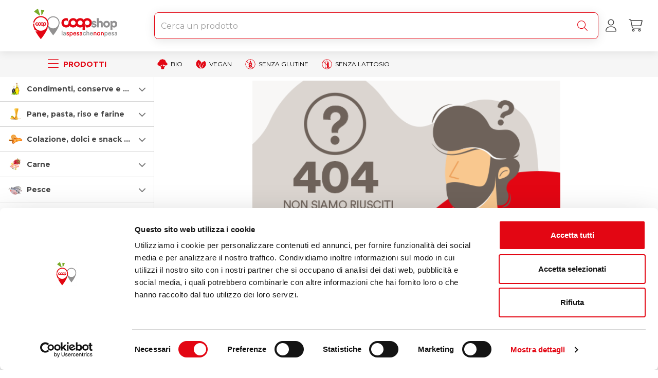

--- FILE ---
content_type: text/html
request_url: https://www.coopshop.it/analgesici-2
body_size: 3244
content:
<!DOCTYPE html><html lang="it"><head><script data-cookieconsent="ignore">window.dataLayer = window.dataLayer || [];
      function gtag() {
        dataLayer.push(arguments);
      }
      gtag("consent", "default", {
        ad_storage: "denied",
        analytics_storage: "denied",
        functionality_storage: "denied",
        personalization_storage: "denied",
        security_storage: "granted",
        wait_for_update: 2000
      });
      gtag("set", "ads_data_redaction", true);</script><script async src="https://www.google.com/recaptcha/enterprise.js?render=6Lf2bvwpAAAAAE_T72Pb82RRmVR9lm_Q5PfXuIV5"></script><meta charset="utf-8"><meta http-equiv="X-UA-Compatible" content="IE=edge"><meta name="apple-itunes-app" content="app-id="><meta name="google-play-app" content="app-id="><meta name="viewport" content="width=device-width,initial-scale=1"><meta name="apple-mobile-web-app-capable" content="yes"><meta name="apple-mobile-web-app-status-bar-style" content="black"><link rel="icon" href="/favicon.ico"><title>coopshop.it</title><script type="application/ld+json">{
        "@context": "https://schema.org",
        "@type": "Organization",
        "url": "https://www.coopshop.it",
        "logo": "https://www.coopshop.it/logo/logo.png"
      }</script><link href="/css/chunk-00a0d6a9.c8baa83c.css" rel="prefetch"><link href="/css/chunk-03bc8214.a61bed71.css" rel="prefetch"><link href="/css/chunk-087d2d30.ba489041.css" rel="prefetch"><link href="/css/chunk-0b68a9a4.25ba8861.css" rel="prefetch"><link href="/css/chunk-0c15aad8.37c30f2d.css" rel="prefetch"><link href="/css/chunk-15493d46.1d4d1019.css" rel="prefetch"><link href="/css/chunk-1895b7c8.c8baa83c.css" rel="prefetch"><link href="/css/chunk-1c860760.97c20863.css" rel="prefetch"><link href="/css/chunk-1d597572.241bec85.css" rel="prefetch"><link href="/css/chunk-1dd12138.2502c18f.css" rel="prefetch"><link href="/css/chunk-20dda9c8.ba489041.css" rel="prefetch"><link href="/css/chunk-21ab0a36.11228cd4.css" rel="prefetch"><link href="/css/chunk-222d58aa.24182a5c.css" rel="prefetch"><link href="/css/chunk-2316dbd8.2439e23b.css" rel="prefetch"><link href="/css/chunk-25a86450.78a07770.css" rel="prefetch"><link href="/css/chunk-26bc4430.ba489041.css" rel="prefetch"><link href="/css/chunk-26c0d250.5f293128.css" rel="prefetch"><link href="/css/chunk-2a314692.75af30df.css" rel="prefetch"><link href="/css/chunk-2c80334c.6a09d885.css" rel="prefetch"><link href="/css/chunk-2cdba648.7cc57428.css" rel="prefetch"><link href="/css/chunk-2dc690e9.54d2a7e7.css" rel="prefetch"><link href="/css/chunk-2f1ffea8.188e04d6.css" rel="prefetch"><link href="/css/chunk-308c3834.c65f4bcc.css" rel="prefetch"><link href="/css/chunk-35c49f62.adab9ebb.css" rel="prefetch"><link href="/css/chunk-35c8c0c3.a925e081.css" rel="prefetch"><link href="/css/chunk-37c6a5e8.b89757b7.css" rel="prefetch"><link href="/css/chunk-3a021460.4efcc73f.css" rel="prefetch"><link href="/css/chunk-3afbacbe.199cb682.css" rel="prefetch"><link href="/css/chunk-3bfe5c70.72b6da8c.css" rel="prefetch"><link href="/css/chunk-3d1ce04a.e5edc1f2.css" rel="prefetch"><link href="/css/chunk-4178d182.ba489041.css" rel="prefetch"><link href="/css/chunk-438659aa.c8baa83c.css" rel="prefetch"><link href="/css/chunk-43ab5c5c.12078917.css" rel="prefetch"><link href="/css/chunk-44e91afa.04c2ebe2.css" rel="prefetch"><link href="/css/chunk-451bcf70.e3b7c7bc.css" rel="prefetch"><link href="/css/chunk-45d78682.f61c0e38.css" rel="prefetch"><link href="/css/chunk-460630b6.5677e235.css" rel="prefetch"><link href="/css/chunk-461d87f8.4e36a942.css" rel="prefetch"><link href="/css/chunk-46271497.049dd36d.css" rel="prefetch"><link href="/css/chunk-4676ed82.1405dbd7.css" rel="prefetch"><link href="/css/chunk-4a224d2f.8b0f4af2.css" rel="prefetch"><link href="/css/chunk-525972dd.832b386b.css" rel="prefetch"><link href="/css/chunk-53d7979a.c8baa83c.css" rel="prefetch"><link href="/css/chunk-59e3b59a.babd50af.css" rel="prefetch"><link href="/css/chunk-5b05e8a0.ba489041.css" rel="prefetch"><link href="/css/chunk-5c64eafa.78c1adb4.css" rel="prefetch"><link href="/css/chunk-5d5abc8f.1d29bd21.css" rel="prefetch"><link href="/css/chunk-5e5417f4.865ee548.css" rel="prefetch"><link href="/css/chunk-600ab260.4e36a942.css" rel="prefetch"><link href="/css/chunk-60ec0000.e3e35a19.css" rel="prefetch"><link href="/css/chunk-62a94c2f.4e36a942.css" rel="prefetch"><link href="/css/chunk-63370864.ef58ac26.css" rel="prefetch"><link href="/css/chunk-6431a6e8.aad878fa.css" rel="prefetch"><link href="/css/chunk-662cdaee.c8baa83c.css" rel="prefetch"><link href="/css/chunk-68f2d642.7739efd9.css" rel="prefetch"><link href="/css/chunk-6a39989a.c65f4bcc.css" rel="prefetch"><link href="/css/chunk-6c7d8257.dcd4c50f.css" rel="prefetch"><link href="/css/chunk-6f5be9a2.ba489041.css" rel="prefetch"><link href="/css/chunk-6fd8a2c8.87fd7910.css" rel="prefetch"><link href="/css/chunk-73c91ed1.f7b21c82.css" rel="prefetch"><link href="/css/chunk-744b6688.4a97a179.css" rel="prefetch"><link href="/css/chunk-7563d1cc.2b827c16.css" rel="prefetch"><link href="/css/chunk-7823b216.e41b3062.css" rel="prefetch"><link href="/css/chunk-790ed52c.c8baa83c.css" rel="prefetch"><link href="/css/chunk-7919089e.9e71103d.css" rel="prefetch"><link href="/css/chunk-7b871740.17fe1109.css" rel="prefetch"><link href="/css/chunk-7ceed65c.c8baa83c.css" rel="prefetch"><link href="/css/chunk-7d698c40.a892d876.css" rel="prefetch"><link href="/css/chunk-8185e2bc.b02e95ad.css" rel="prefetch"><link href="/css/chunk-8cc92128.b643e886.css" rel="prefetch"><link href="/css/chunk-983bbd82.06825e71.css" rel="prefetch"><link href="/css/chunk-9c3ce7ac.7b97c219.css" rel="prefetch"><link href="/css/chunk-9e87fddc.cb0f37de.css" rel="prefetch"><link href="/css/chunk-a342e98e.cb1a6d0a.css" rel="prefetch"><link href="/css/chunk-a3a7e336.74e5e21a.css" rel="prefetch"><link href="/css/chunk-a7bacde6.ee37a446.css" rel="prefetch"><link href="/css/chunk-aeb721e0.705331d1.css" rel="prefetch"><link href="/css/chunk-af401058.2b60d23a.css" rel="prefetch"><link href="/css/chunk-b415f36a.c431b4e0.css" rel="prefetch"><link href="/css/chunk-b71c9a22.c8baa83c.css" rel="prefetch"><link href="/css/chunk-bedabae2.617df812.css" rel="prefetch"><link href="/css/chunk-c485061e.a3107b33.css" rel="prefetch"><link href="/css/chunk-c50c3c0a.be47a43f.css" rel="prefetch"><link href="/css/chunk-c86c8a42.ba489041.css" rel="prefetch"><link href="/css/chunk-d0896956.e7dfd7a5.css" rel="prefetch"><link href="/css/chunk-d46eb8f2.f9c5f251.css" rel="prefetch"><link href="/css/chunk-e1b334f2.615592cf.css" rel="prefetch"><link href="/css/chunk-e283ef4e.4e1dc41a.css" rel="prefetch"><link href="/css/chunk-e82c512e.299092ac.css" rel="prefetch"><link href="/css/chunk-f0c746c2.ba489041.css" rel="prefetch"><link href="/css/chunk-f58ad19c.9d8a29dc.css" rel="prefetch"><link href="/css/chunk-f99185c2.bb3afd4c.css" rel="prefetch"><link href="/js/analyticsServiceImplementation0.55bc30d4.js" rel="prefetch"><link href="/js/analyticsServiceImplementation1.4b5fa914.js" rel="prefetch"><link href="/js/analyticsServiceImplementation2.11e74bf6.js" rel="prefetch"><link href="/js/analyticsServiceImplementation3.58169d94.js" rel="prefetch"><link href="/js/analyticsServiceImplementation4.d9cdb823.js" rel="prefetch"><link href="/js/analyticsServiceImplementation5.ca36be33.js" rel="prefetch"><link href="/js/chunk-00a0d6a9.896de509.js" rel="prefetch"><link href="/js/chunk-03bc8214.32160764.js" rel="prefetch"><link href="/js/chunk-087d2d30.4ee62a1b.js" rel="prefetch"><link href="/js/chunk-0b68a9a4.1a4059f5.js" rel="prefetch"><link href="/js/chunk-0c15aad8.a0cf0bcf.js" rel="prefetch"><link href="/js/chunk-0da8064e.add40bb9.js" rel="prefetch"><link href="/js/chunk-15493d46.f78611df.js" rel="prefetch"><link href="/js/chunk-1895b7c8.b9865ca6.js" rel="prefetch"><link href="/js/chunk-1c860760.8402dffd.js" rel="prefetch"><link href="/js/chunk-1d597572.867d1389.js" rel="prefetch"><link href="/js/chunk-1dd12138.12e1d45c.js" rel="prefetch"><link href="/js/chunk-20dda9c8.05859c9e.js" rel="prefetch"><link href="/js/chunk-21ab0a36.8f00fd35.js" rel="prefetch"><link href="/js/chunk-222d58aa.49307bed.js" rel="prefetch"><link href="/js/chunk-2316dbd8.9135c073.js" rel="prefetch"><link href="/js/chunk-25a86450.de655020.js" rel="prefetch"><link href="/js/chunk-26bc4430.61034b45.js" rel="prefetch"><link href="/js/chunk-26c0d250.af2ffb23.js" rel="prefetch"><link href="/js/chunk-2a314692.e3c93281.js" rel="prefetch"><link href="/js/chunk-2c80334c.12d04bf3.js" rel="prefetch"><link href="/js/chunk-2cdba648.2e36b82e.js" rel="prefetch"><link href="/js/chunk-2d0aa554.dee094a4.js" rel="prefetch"><link href="/js/chunk-2d0b1623.535eb28f.js" rel="prefetch"><link href="/js/chunk-2d0b6783.9f5190c0.js" rel="prefetch"><link href="/js/chunk-2d0d2b03.964b9239.js" rel="prefetch"><link href="/js/chunk-2d0da923.c5883023.js" rel="prefetch"><link href="/js/chunk-2d0e144c.f8940c1b.js" rel="prefetch"><link href="/js/chunk-2d0f158e.ce27b6bd.js" rel="prefetch"><link href="/js/chunk-2d2086b7.5b1ceb9e.js" rel="prefetch"><link href="/js/chunk-2d229b19.8bf4644d.js" rel="prefetch"><link href="/js/chunk-2d237582.059fb091.js" rel="prefetch"><link href="/js/chunk-2dc690e9.6742429d.js" rel="prefetch"><link href="/js/chunk-2f1ffea8.188ed63b.js" rel="prefetch"><link href="/js/chunk-308c3834.182ea25b.js" rel="prefetch"><link href="/js/chunk-35c49f62.925fbd85.js" rel="prefetch"><link href="/js/chunk-35c8c0c3.39928553.js" rel="prefetch"><link href="/js/chunk-37c6a5e8.fd571808.js" rel="prefetch"><link href="/js/chunk-3a021460.3f0f0e10.js" rel="prefetch"><link href="/js/chunk-3afbacbe.96894338.js" rel="prefetch"><link href="/js/chunk-3bfe5c70.e30b79ce.js" rel="prefetch"><link href="/js/chunk-3d1ce04a.d0f20b0a.js" rel="prefetch"><link href="/js/chunk-40ebf64e.5325226d.js" rel="prefetch"><link href="/js/chunk-4178d182.0d9b99be.js" rel="prefetch"><link href="/js/chunk-438659aa.a557aa2e.js" rel="prefetch"><link href="/js/chunk-43ab5c5c.b644e8a5.js" rel="prefetch"><link href="/js/chunk-44e91afa.990d05aa.js" rel="prefetch"><link href="/js/chunk-451bcf70.9a0100e8.js" rel="prefetch"><link href="/js/chunk-45d78682.30c96775.js" rel="prefetch"><link href="/js/chunk-460630b6.220416b0.js" rel="prefetch"><link href="/js/chunk-461d87f8.4b25375f.js" rel="prefetch"><link href="/js/chunk-46271497.9ff6f728.js" rel="prefetch"><link href="/js/chunk-4676ed82.d6fe1cbf.js" rel="prefetch"><link href="/js/chunk-4a224d2f.1be1cdbd.js" rel="prefetch"><link href="/js/chunk-525972dd.8275dd3a.js" rel="prefetch"><link href="/js/chunk-53d7979a.7dbddbb2.js" rel="prefetch"><link href="/js/chunk-53f789c0.f10ef551.js" rel="prefetch"><link href="/js/chunk-59e3b59a.b48f1e99.js" rel="prefetch"><link href="/js/chunk-5b05e8a0.9d169c8b.js" rel="prefetch"><link href="/js/chunk-5c64eafa.228153fe.js" rel="prefetch"><link href="/js/chunk-5d5abc8f.362c4b62.js" rel="prefetch"><link href="/js/chunk-5e5417f4.b9da5842.js" rel="prefetch"><link href="/js/chunk-600ab260.e2e1372f.js" rel="prefetch"><link href="/js/chunk-60ec0000.6c7d061d.js" rel="prefetch"><link href="/js/chunk-62a94c2f.730adfe4.js" rel="prefetch"><link href="/js/chunk-63370864.bc766f4f.js" rel="prefetch"><link href="/js/chunk-6431a6e8.f533bdf8.js" rel="prefetch"><link href="/js/chunk-662cdaee.5c9f1e6d.js" rel="prefetch"><link href="/js/chunk-68f2d642.9780b565.js" rel="prefetch"><link href="/js/chunk-6a39989a.bbf94f8a.js" rel="prefetch"><link href="/js/chunk-6c7d8257.0abe23f6.js" rel="prefetch"><link href="/js/chunk-6f0cc19a.3d137726.js" rel="prefetch"><link href="/js/chunk-6f5be9a2.7fbaaa66.js" rel="prefetch"><link href="/js/chunk-6fd8a2c8.51850d13.js" rel="prefetch"><link href="/js/chunk-73c91ed1.723b58d5.js" rel="prefetch"><link href="/js/chunk-744b6688.6ca447ab.js" rel="prefetch"><link href="/js/chunk-7563d1cc.295c069b.js" rel="prefetch"><link href="/js/chunk-7823b216.e1fb7e13.js" rel="prefetch"><link href="/js/chunk-790ed52c.0b4b9186.js" rel="prefetch"><link href="/js/chunk-7919089e.d68b0b2e.js" rel="prefetch"><link href="/js/chunk-79b791fc.aec65222.js" rel="prefetch"><link href="/js/chunk-7b871740.c0733de8.js" rel="prefetch"><link href="/js/chunk-7ceed65c.92d86cde.js" rel="prefetch"><link href="/js/chunk-7d698c40.cc67d600.js" rel="prefetch"><link href="/js/chunk-7e6c2a9a.8702357c.js" rel="prefetch"><link href="/js/chunk-8185e2bc.9b9a1fbd.js" rel="prefetch"><link href="/js/chunk-8bd61734.05ff85c2.js" rel="prefetch"><link href="/js/chunk-8cc92128.b461aa32.js" rel="prefetch"><link href="/js/chunk-983bbd82.1d8f38d5.js" rel="prefetch"><link href="/js/chunk-9c3ce7ac.6a0d21e2.js" rel="prefetch"><link href="/js/chunk-9e87fddc.0931c58a.js" rel="prefetch"><link href="/js/chunk-a342e98e.898e3017.js" rel="prefetch"><link href="/js/chunk-a3a7e336.2d5f327b.js" rel="prefetch"><link href="/js/chunk-a7bacde6.9eb76666.js" rel="prefetch"><link href="/js/chunk-aeb721e0.415167a1.js" rel="prefetch"><link href="/js/chunk-af401058.2d9f8943.js" rel="prefetch"><link href="/js/chunk-b415f36a.52a1697a.js" rel="prefetch"><link href="/js/chunk-b71c9a22.7da55c41.js" rel="prefetch"><link href="/js/chunk-bedabae2.02a314e0.js" rel="prefetch"><link href="/js/chunk-c485061e.13eb73d2.js" rel="prefetch"><link href="/js/chunk-c50c3c0a.1535511d.js" rel="prefetch"><link href="/js/chunk-c86c8a42.85704def.js" rel="prefetch"><link href="/js/chunk-d0896956.4a09ee45.js" rel="prefetch"><link href="/js/chunk-d46eb8f2.00666f4d.js" rel="prefetch"><link href="/js/chunk-e1b334f2.23aafa43.js" rel="prefetch"><link href="/js/chunk-e283ef4e.db558e30.js" rel="prefetch"><link href="/js/chunk-e75ed654.201e81fa.js" rel="prefetch"><link href="/js/chunk-e82c512e.59b2d672.js" rel="prefetch"><link href="/js/chunk-f0c746c2.49be2591.js" rel="prefetch"><link href="/js/chunk-f58ad19c.7adf2e8d.js" rel="prefetch"><link href="/js/chunk-f99185c2.92f93344.js" rel="prefetch"><link href="/css/chunk-common.f797ab39.css" rel="preload" as="style"><link href="/css/chunk-vendors.7faffae3.css" rel="preload" as="style"><link href="/css/index.3faf5047.css" rel="preload" as="style"><link href="/js/chunk-common.4b892a11.js" rel="preload" as="script"><link href="/js/chunk-vendors.21327c8b.js" rel="preload" as="script"><link href="/js/index.3aa28fba.js" rel="preload" as="script"><link href="/css/chunk-vendors.7faffae3.css" rel="stylesheet"><link href="/css/chunk-common.f797ab39.css" rel="stylesheet"><link href="/css/index.3faf5047.css" rel="stylesheet"></head><body><noscript><strong>Siamo spiacenti ma coopshop.it non funziona correttamente senza Javascript. La preghiamo di abilitare javascript per continuare.</strong></noscript><!--[if lte IE 11]>
      <p class="browsehappy">
        Stai utilizzando un browser troppo vecchio. Per continuare la
        navigazione puoi
        <a href="http://browsehappy.com/">aggiornare il tuo browser</a>.
      </p>
    <![endif]--><div id="app"></div><script async src="https://wchat.eu.freshchat.com/js/widget.js"></script><script src="/js/chunk-vendors.21327c8b.js"></script><script src="/js/chunk-common.4b892a11.js"></script><script src="/js/index.3aa28fba.js"></script></body></html>

--- FILE ---
content_type: text/html; charset=utf-8
request_url: https://www.google.com/recaptcha/enterprise/anchor?ar=1&k=6Lf2bvwpAAAAAE_T72Pb82RRmVR9lm_Q5PfXuIV5&co=aHR0cHM6Ly93d3cuY29vcHNob3AuaXQ6NDQz&hl=en&v=PoyoqOPhxBO7pBk68S4YbpHZ&size=invisible&anchor-ms=20000&execute-ms=30000&cb=yebw96toq06s
body_size: 48498
content:
<!DOCTYPE HTML><html dir="ltr" lang="en"><head><meta http-equiv="Content-Type" content="text/html; charset=UTF-8">
<meta http-equiv="X-UA-Compatible" content="IE=edge">
<title>reCAPTCHA</title>
<style type="text/css">
/* cyrillic-ext */
@font-face {
  font-family: 'Roboto';
  font-style: normal;
  font-weight: 400;
  font-stretch: 100%;
  src: url(//fonts.gstatic.com/s/roboto/v48/KFO7CnqEu92Fr1ME7kSn66aGLdTylUAMa3GUBHMdazTgWw.woff2) format('woff2');
  unicode-range: U+0460-052F, U+1C80-1C8A, U+20B4, U+2DE0-2DFF, U+A640-A69F, U+FE2E-FE2F;
}
/* cyrillic */
@font-face {
  font-family: 'Roboto';
  font-style: normal;
  font-weight: 400;
  font-stretch: 100%;
  src: url(//fonts.gstatic.com/s/roboto/v48/KFO7CnqEu92Fr1ME7kSn66aGLdTylUAMa3iUBHMdazTgWw.woff2) format('woff2');
  unicode-range: U+0301, U+0400-045F, U+0490-0491, U+04B0-04B1, U+2116;
}
/* greek-ext */
@font-face {
  font-family: 'Roboto';
  font-style: normal;
  font-weight: 400;
  font-stretch: 100%;
  src: url(//fonts.gstatic.com/s/roboto/v48/KFO7CnqEu92Fr1ME7kSn66aGLdTylUAMa3CUBHMdazTgWw.woff2) format('woff2');
  unicode-range: U+1F00-1FFF;
}
/* greek */
@font-face {
  font-family: 'Roboto';
  font-style: normal;
  font-weight: 400;
  font-stretch: 100%;
  src: url(//fonts.gstatic.com/s/roboto/v48/KFO7CnqEu92Fr1ME7kSn66aGLdTylUAMa3-UBHMdazTgWw.woff2) format('woff2');
  unicode-range: U+0370-0377, U+037A-037F, U+0384-038A, U+038C, U+038E-03A1, U+03A3-03FF;
}
/* math */
@font-face {
  font-family: 'Roboto';
  font-style: normal;
  font-weight: 400;
  font-stretch: 100%;
  src: url(//fonts.gstatic.com/s/roboto/v48/KFO7CnqEu92Fr1ME7kSn66aGLdTylUAMawCUBHMdazTgWw.woff2) format('woff2');
  unicode-range: U+0302-0303, U+0305, U+0307-0308, U+0310, U+0312, U+0315, U+031A, U+0326-0327, U+032C, U+032F-0330, U+0332-0333, U+0338, U+033A, U+0346, U+034D, U+0391-03A1, U+03A3-03A9, U+03B1-03C9, U+03D1, U+03D5-03D6, U+03F0-03F1, U+03F4-03F5, U+2016-2017, U+2034-2038, U+203C, U+2040, U+2043, U+2047, U+2050, U+2057, U+205F, U+2070-2071, U+2074-208E, U+2090-209C, U+20D0-20DC, U+20E1, U+20E5-20EF, U+2100-2112, U+2114-2115, U+2117-2121, U+2123-214F, U+2190, U+2192, U+2194-21AE, U+21B0-21E5, U+21F1-21F2, U+21F4-2211, U+2213-2214, U+2216-22FF, U+2308-230B, U+2310, U+2319, U+231C-2321, U+2336-237A, U+237C, U+2395, U+239B-23B7, U+23D0, U+23DC-23E1, U+2474-2475, U+25AF, U+25B3, U+25B7, U+25BD, U+25C1, U+25CA, U+25CC, U+25FB, U+266D-266F, U+27C0-27FF, U+2900-2AFF, U+2B0E-2B11, U+2B30-2B4C, U+2BFE, U+3030, U+FF5B, U+FF5D, U+1D400-1D7FF, U+1EE00-1EEFF;
}
/* symbols */
@font-face {
  font-family: 'Roboto';
  font-style: normal;
  font-weight: 400;
  font-stretch: 100%;
  src: url(//fonts.gstatic.com/s/roboto/v48/KFO7CnqEu92Fr1ME7kSn66aGLdTylUAMaxKUBHMdazTgWw.woff2) format('woff2');
  unicode-range: U+0001-000C, U+000E-001F, U+007F-009F, U+20DD-20E0, U+20E2-20E4, U+2150-218F, U+2190, U+2192, U+2194-2199, U+21AF, U+21E6-21F0, U+21F3, U+2218-2219, U+2299, U+22C4-22C6, U+2300-243F, U+2440-244A, U+2460-24FF, U+25A0-27BF, U+2800-28FF, U+2921-2922, U+2981, U+29BF, U+29EB, U+2B00-2BFF, U+4DC0-4DFF, U+FFF9-FFFB, U+10140-1018E, U+10190-1019C, U+101A0, U+101D0-101FD, U+102E0-102FB, U+10E60-10E7E, U+1D2C0-1D2D3, U+1D2E0-1D37F, U+1F000-1F0FF, U+1F100-1F1AD, U+1F1E6-1F1FF, U+1F30D-1F30F, U+1F315, U+1F31C, U+1F31E, U+1F320-1F32C, U+1F336, U+1F378, U+1F37D, U+1F382, U+1F393-1F39F, U+1F3A7-1F3A8, U+1F3AC-1F3AF, U+1F3C2, U+1F3C4-1F3C6, U+1F3CA-1F3CE, U+1F3D4-1F3E0, U+1F3ED, U+1F3F1-1F3F3, U+1F3F5-1F3F7, U+1F408, U+1F415, U+1F41F, U+1F426, U+1F43F, U+1F441-1F442, U+1F444, U+1F446-1F449, U+1F44C-1F44E, U+1F453, U+1F46A, U+1F47D, U+1F4A3, U+1F4B0, U+1F4B3, U+1F4B9, U+1F4BB, U+1F4BF, U+1F4C8-1F4CB, U+1F4D6, U+1F4DA, U+1F4DF, U+1F4E3-1F4E6, U+1F4EA-1F4ED, U+1F4F7, U+1F4F9-1F4FB, U+1F4FD-1F4FE, U+1F503, U+1F507-1F50B, U+1F50D, U+1F512-1F513, U+1F53E-1F54A, U+1F54F-1F5FA, U+1F610, U+1F650-1F67F, U+1F687, U+1F68D, U+1F691, U+1F694, U+1F698, U+1F6AD, U+1F6B2, U+1F6B9-1F6BA, U+1F6BC, U+1F6C6-1F6CF, U+1F6D3-1F6D7, U+1F6E0-1F6EA, U+1F6F0-1F6F3, U+1F6F7-1F6FC, U+1F700-1F7FF, U+1F800-1F80B, U+1F810-1F847, U+1F850-1F859, U+1F860-1F887, U+1F890-1F8AD, U+1F8B0-1F8BB, U+1F8C0-1F8C1, U+1F900-1F90B, U+1F93B, U+1F946, U+1F984, U+1F996, U+1F9E9, U+1FA00-1FA6F, U+1FA70-1FA7C, U+1FA80-1FA89, U+1FA8F-1FAC6, U+1FACE-1FADC, U+1FADF-1FAE9, U+1FAF0-1FAF8, U+1FB00-1FBFF;
}
/* vietnamese */
@font-face {
  font-family: 'Roboto';
  font-style: normal;
  font-weight: 400;
  font-stretch: 100%;
  src: url(//fonts.gstatic.com/s/roboto/v48/KFO7CnqEu92Fr1ME7kSn66aGLdTylUAMa3OUBHMdazTgWw.woff2) format('woff2');
  unicode-range: U+0102-0103, U+0110-0111, U+0128-0129, U+0168-0169, U+01A0-01A1, U+01AF-01B0, U+0300-0301, U+0303-0304, U+0308-0309, U+0323, U+0329, U+1EA0-1EF9, U+20AB;
}
/* latin-ext */
@font-face {
  font-family: 'Roboto';
  font-style: normal;
  font-weight: 400;
  font-stretch: 100%;
  src: url(//fonts.gstatic.com/s/roboto/v48/KFO7CnqEu92Fr1ME7kSn66aGLdTylUAMa3KUBHMdazTgWw.woff2) format('woff2');
  unicode-range: U+0100-02BA, U+02BD-02C5, U+02C7-02CC, U+02CE-02D7, U+02DD-02FF, U+0304, U+0308, U+0329, U+1D00-1DBF, U+1E00-1E9F, U+1EF2-1EFF, U+2020, U+20A0-20AB, U+20AD-20C0, U+2113, U+2C60-2C7F, U+A720-A7FF;
}
/* latin */
@font-face {
  font-family: 'Roboto';
  font-style: normal;
  font-weight: 400;
  font-stretch: 100%;
  src: url(//fonts.gstatic.com/s/roboto/v48/KFO7CnqEu92Fr1ME7kSn66aGLdTylUAMa3yUBHMdazQ.woff2) format('woff2');
  unicode-range: U+0000-00FF, U+0131, U+0152-0153, U+02BB-02BC, U+02C6, U+02DA, U+02DC, U+0304, U+0308, U+0329, U+2000-206F, U+20AC, U+2122, U+2191, U+2193, U+2212, U+2215, U+FEFF, U+FFFD;
}
/* cyrillic-ext */
@font-face {
  font-family: 'Roboto';
  font-style: normal;
  font-weight: 500;
  font-stretch: 100%;
  src: url(//fonts.gstatic.com/s/roboto/v48/KFO7CnqEu92Fr1ME7kSn66aGLdTylUAMa3GUBHMdazTgWw.woff2) format('woff2');
  unicode-range: U+0460-052F, U+1C80-1C8A, U+20B4, U+2DE0-2DFF, U+A640-A69F, U+FE2E-FE2F;
}
/* cyrillic */
@font-face {
  font-family: 'Roboto';
  font-style: normal;
  font-weight: 500;
  font-stretch: 100%;
  src: url(//fonts.gstatic.com/s/roboto/v48/KFO7CnqEu92Fr1ME7kSn66aGLdTylUAMa3iUBHMdazTgWw.woff2) format('woff2');
  unicode-range: U+0301, U+0400-045F, U+0490-0491, U+04B0-04B1, U+2116;
}
/* greek-ext */
@font-face {
  font-family: 'Roboto';
  font-style: normal;
  font-weight: 500;
  font-stretch: 100%;
  src: url(//fonts.gstatic.com/s/roboto/v48/KFO7CnqEu92Fr1ME7kSn66aGLdTylUAMa3CUBHMdazTgWw.woff2) format('woff2');
  unicode-range: U+1F00-1FFF;
}
/* greek */
@font-face {
  font-family: 'Roboto';
  font-style: normal;
  font-weight: 500;
  font-stretch: 100%;
  src: url(//fonts.gstatic.com/s/roboto/v48/KFO7CnqEu92Fr1ME7kSn66aGLdTylUAMa3-UBHMdazTgWw.woff2) format('woff2');
  unicode-range: U+0370-0377, U+037A-037F, U+0384-038A, U+038C, U+038E-03A1, U+03A3-03FF;
}
/* math */
@font-face {
  font-family: 'Roboto';
  font-style: normal;
  font-weight: 500;
  font-stretch: 100%;
  src: url(//fonts.gstatic.com/s/roboto/v48/KFO7CnqEu92Fr1ME7kSn66aGLdTylUAMawCUBHMdazTgWw.woff2) format('woff2');
  unicode-range: U+0302-0303, U+0305, U+0307-0308, U+0310, U+0312, U+0315, U+031A, U+0326-0327, U+032C, U+032F-0330, U+0332-0333, U+0338, U+033A, U+0346, U+034D, U+0391-03A1, U+03A3-03A9, U+03B1-03C9, U+03D1, U+03D5-03D6, U+03F0-03F1, U+03F4-03F5, U+2016-2017, U+2034-2038, U+203C, U+2040, U+2043, U+2047, U+2050, U+2057, U+205F, U+2070-2071, U+2074-208E, U+2090-209C, U+20D0-20DC, U+20E1, U+20E5-20EF, U+2100-2112, U+2114-2115, U+2117-2121, U+2123-214F, U+2190, U+2192, U+2194-21AE, U+21B0-21E5, U+21F1-21F2, U+21F4-2211, U+2213-2214, U+2216-22FF, U+2308-230B, U+2310, U+2319, U+231C-2321, U+2336-237A, U+237C, U+2395, U+239B-23B7, U+23D0, U+23DC-23E1, U+2474-2475, U+25AF, U+25B3, U+25B7, U+25BD, U+25C1, U+25CA, U+25CC, U+25FB, U+266D-266F, U+27C0-27FF, U+2900-2AFF, U+2B0E-2B11, U+2B30-2B4C, U+2BFE, U+3030, U+FF5B, U+FF5D, U+1D400-1D7FF, U+1EE00-1EEFF;
}
/* symbols */
@font-face {
  font-family: 'Roboto';
  font-style: normal;
  font-weight: 500;
  font-stretch: 100%;
  src: url(//fonts.gstatic.com/s/roboto/v48/KFO7CnqEu92Fr1ME7kSn66aGLdTylUAMaxKUBHMdazTgWw.woff2) format('woff2');
  unicode-range: U+0001-000C, U+000E-001F, U+007F-009F, U+20DD-20E0, U+20E2-20E4, U+2150-218F, U+2190, U+2192, U+2194-2199, U+21AF, U+21E6-21F0, U+21F3, U+2218-2219, U+2299, U+22C4-22C6, U+2300-243F, U+2440-244A, U+2460-24FF, U+25A0-27BF, U+2800-28FF, U+2921-2922, U+2981, U+29BF, U+29EB, U+2B00-2BFF, U+4DC0-4DFF, U+FFF9-FFFB, U+10140-1018E, U+10190-1019C, U+101A0, U+101D0-101FD, U+102E0-102FB, U+10E60-10E7E, U+1D2C0-1D2D3, U+1D2E0-1D37F, U+1F000-1F0FF, U+1F100-1F1AD, U+1F1E6-1F1FF, U+1F30D-1F30F, U+1F315, U+1F31C, U+1F31E, U+1F320-1F32C, U+1F336, U+1F378, U+1F37D, U+1F382, U+1F393-1F39F, U+1F3A7-1F3A8, U+1F3AC-1F3AF, U+1F3C2, U+1F3C4-1F3C6, U+1F3CA-1F3CE, U+1F3D4-1F3E0, U+1F3ED, U+1F3F1-1F3F3, U+1F3F5-1F3F7, U+1F408, U+1F415, U+1F41F, U+1F426, U+1F43F, U+1F441-1F442, U+1F444, U+1F446-1F449, U+1F44C-1F44E, U+1F453, U+1F46A, U+1F47D, U+1F4A3, U+1F4B0, U+1F4B3, U+1F4B9, U+1F4BB, U+1F4BF, U+1F4C8-1F4CB, U+1F4D6, U+1F4DA, U+1F4DF, U+1F4E3-1F4E6, U+1F4EA-1F4ED, U+1F4F7, U+1F4F9-1F4FB, U+1F4FD-1F4FE, U+1F503, U+1F507-1F50B, U+1F50D, U+1F512-1F513, U+1F53E-1F54A, U+1F54F-1F5FA, U+1F610, U+1F650-1F67F, U+1F687, U+1F68D, U+1F691, U+1F694, U+1F698, U+1F6AD, U+1F6B2, U+1F6B9-1F6BA, U+1F6BC, U+1F6C6-1F6CF, U+1F6D3-1F6D7, U+1F6E0-1F6EA, U+1F6F0-1F6F3, U+1F6F7-1F6FC, U+1F700-1F7FF, U+1F800-1F80B, U+1F810-1F847, U+1F850-1F859, U+1F860-1F887, U+1F890-1F8AD, U+1F8B0-1F8BB, U+1F8C0-1F8C1, U+1F900-1F90B, U+1F93B, U+1F946, U+1F984, U+1F996, U+1F9E9, U+1FA00-1FA6F, U+1FA70-1FA7C, U+1FA80-1FA89, U+1FA8F-1FAC6, U+1FACE-1FADC, U+1FADF-1FAE9, U+1FAF0-1FAF8, U+1FB00-1FBFF;
}
/* vietnamese */
@font-face {
  font-family: 'Roboto';
  font-style: normal;
  font-weight: 500;
  font-stretch: 100%;
  src: url(//fonts.gstatic.com/s/roboto/v48/KFO7CnqEu92Fr1ME7kSn66aGLdTylUAMa3OUBHMdazTgWw.woff2) format('woff2');
  unicode-range: U+0102-0103, U+0110-0111, U+0128-0129, U+0168-0169, U+01A0-01A1, U+01AF-01B0, U+0300-0301, U+0303-0304, U+0308-0309, U+0323, U+0329, U+1EA0-1EF9, U+20AB;
}
/* latin-ext */
@font-face {
  font-family: 'Roboto';
  font-style: normal;
  font-weight: 500;
  font-stretch: 100%;
  src: url(//fonts.gstatic.com/s/roboto/v48/KFO7CnqEu92Fr1ME7kSn66aGLdTylUAMa3KUBHMdazTgWw.woff2) format('woff2');
  unicode-range: U+0100-02BA, U+02BD-02C5, U+02C7-02CC, U+02CE-02D7, U+02DD-02FF, U+0304, U+0308, U+0329, U+1D00-1DBF, U+1E00-1E9F, U+1EF2-1EFF, U+2020, U+20A0-20AB, U+20AD-20C0, U+2113, U+2C60-2C7F, U+A720-A7FF;
}
/* latin */
@font-face {
  font-family: 'Roboto';
  font-style: normal;
  font-weight: 500;
  font-stretch: 100%;
  src: url(//fonts.gstatic.com/s/roboto/v48/KFO7CnqEu92Fr1ME7kSn66aGLdTylUAMa3yUBHMdazQ.woff2) format('woff2');
  unicode-range: U+0000-00FF, U+0131, U+0152-0153, U+02BB-02BC, U+02C6, U+02DA, U+02DC, U+0304, U+0308, U+0329, U+2000-206F, U+20AC, U+2122, U+2191, U+2193, U+2212, U+2215, U+FEFF, U+FFFD;
}
/* cyrillic-ext */
@font-face {
  font-family: 'Roboto';
  font-style: normal;
  font-weight: 900;
  font-stretch: 100%;
  src: url(//fonts.gstatic.com/s/roboto/v48/KFO7CnqEu92Fr1ME7kSn66aGLdTylUAMa3GUBHMdazTgWw.woff2) format('woff2');
  unicode-range: U+0460-052F, U+1C80-1C8A, U+20B4, U+2DE0-2DFF, U+A640-A69F, U+FE2E-FE2F;
}
/* cyrillic */
@font-face {
  font-family: 'Roboto';
  font-style: normal;
  font-weight: 900;
  font-stretch: 100%;
  src: url(//fonts.gstatic.com/s/roboto/v48/KFO7CnqEu92Fr1ME7kSn66aGLdTylUAMa3iUBHMdazTgWw.woff2) format('woff2');
  unicode-range: U+0301, U+0400-045F, U+0490-0491, U+04B0-04B1, U+2116;
}
/* greek-ext */
@font-face {
  font-family: 'Roboto';
  font-style: normal;
  font-weight: 900;
  font-stretch: 100%;
  src: url(//fonts.gstatic.com/s/roboto/v48/KFO7CnqEu92Fr1ME7kSn66aGLdTylUAMa3CUBHMdazTgWw.woff2) format('woff2');
  unicode-range: U+1F00-1FFF;
}
/* greek */
@font-face {
  font-family: 'Roboto';
  font-style: normal;
  font-weight: 900;
  font-stretch: 100%;
  src: url(//fonts.gstatic.com/s/roboto/v48/KFO7CnqEu92Fr1ME7kSn66aGLdTylUAMa3-UBHMdazTgWw.woff2) format('woff2');
  unicode-range: U+0370-0377, U+037A-037F, U+0384-038A, U+038C, U+038E-03A1, U+03A3-03FF;
}
/* math */
@font-face {
  font-family: 'Roboto';
  font-style: normal;
  font-weight: 900;
  font-stretch: 100%;
  src: url(//fonts.gstatic.com/s/roboto/v48/KFO7CnqEu92Fr1ME7kSn66aGLdTylUAMawCUBHMdazTgWw.woff2) format('woff2');
  unicode-range: U+0302-0303, U+0305, U+0307-0308, U+0310, U+0312, U+0315, U+031A, U+0326-0327, U+032C, U+032F-0330, U+0332-0333, U+0338, U+033A, U+0346, U+034D, U+0391-03A1, U+03A3-03A9, U+03B1-03C9, U+03D1, U+03D5-03D6, U+03F0-03F1, U+03F4-03F5, U+2016-2017, U+2034-2038, U+203C, U+2040, U+2043, U+2047, U+2050, U+2057, U+205F, U+2070-2071, U+2074-208E, U+2090-209C, U+20D0-20DC, U+20E1, U+20E5-20EF, U+2100-2112, U+2114-2115, U+2117-2121, U+2123-214F, U+2190, U+2192, U+2194-21AE, U+21B0-21E5, U+21F1-21F2, U+21F4-2211, U+2213-2214, U+2216-22FF, U+2308-230B, U+2310, U+2319, U+231C-2321, U+2336-237A, U+237C, U+2395, U+239B-23B7, U+23D0, U+23DC-23E1, U+2474-2475, U+25AF, U+25B3, U+25B7, U+25BD, U+25C1, U+25CA, U+25CC, U+25FB, U+266D-266F, U+27C0-27FF, U+2900-2AFF, U+2B0E-2B11, U+2B30-2B4C, U+2BFE, U+3030, U+FF5B, U+FF5D, U+1D400-1D7FF, U+1EE00-1EEFF;
}
/* symbols */
@font-face {
  font-family: 'Roboto';
  font-style: normal;
  font-weight: 900;
  font-stretch: 100%;
  src: url(//fonts.gstatic.com/s/roboto/v48/KFO7CnqEu92Fr1ME7kSn66aGLdTylUAMaxKUBHMdazTgWw.woff2) format('woff2');
  unicode-range: U+0001-000C, U+000E-001F, U+007F-009F, U+20DD-20E0, U+20E2-20E4, U+2150-218F, U+2190, U+2192, U+2194-2199, U+21AF, U+21E6-21F0, U+21F3, U+2218-2219, U+2299, U+22C4-22C6, U+2300-243F, U+2440-244A, U+2460-24FF, U+25A0-27BF, U+2800-28FF, U+2921-2922, U+2981, U+29BF, U+29EB, U+2B00-2BFF, U+4DC0-4DFF, U+FFF9-FFFB, U+10140-1018E, U+10190-1019C, U+101A0, U+101D0-101FD, U+102E0-102FB, U+10E60-10E7E, U+1D2C0-1D2D3, U+1D2E0-1D37F, U+1F000-1F0FF, U+1F100-1F1AD, U+1F1E6-1F1FF, U+1F30D-1F30F, U+1F315, U+1F31C, U+1F31E, U+1F320-1F32C, U+1F336, U+1F378, U+1F37D, U+1F382, U+1F393-1F39F, U+1F3A7-1F3A8, U+1F3AC-1F3AF, U+1F3C2, U+1F3C4-1F3C6, U+1F3CA-1F3CE, U+1F3D4-1F3E0, U+1F3ED, U+1F3F1-1F3F3, U+1F3F5-1F3F7, U+1F408, U+1F415, U+1F41F, U+1F426, U+1F43F, U+1F441-1F442, U+1F444, U+1F446-1F449, U+1F44C-1F44E, U+1F453, U+1F46A, U+1F47D, U+1F4A3, U+1F4B0, U+1F4B3, U+1F4B9, U+1F4BB, U+1F4BF, U+1F4C8-1F4CB, U+1F4D6, U+1F4DA, U+1F4DF, U+1F4E3-1F4E6, U+1F4EA-1F4ED, U+1F4F7, U+1F4F9-1F4FB, U+1F4FD-1F4FE, U+1F503, U+1F507-1F50B, U+1F50D, U+1F512-1F513, U+1F53E-1F54A, U+1F54F-1F5FA, U+1F610, U+1F650-1F67F, U+1F687, U+1F68D, U+1F691, U+1F694, U+1F698, U+1F6AD, U+1F6B2, U+1F6B9-1F6BA, U+1F6BC, U+1F6C6-1F6CF, U+1F6D3-1F6D7, U+1F6E0-1F6EA, U+1F6F0-1F6F3, U+1F6F7-1F6FC, U+1F700-1F7FF, U+1F800-1F80B, U+1F810-1F847, U+1F850-1F859, U+1F860-1F887, U+1F890-1F8AD, U+1F8B0-1F8BB, U+1F8C0-1F8C1, U+1F900-1F90B, U+1F93B, U+1F946, U+1F984, U+1F996, U+1F9E9, U+1FA00-1FA6F, U+1FA70-1FA7C, U+1FA80-1FA89, U+1FA8F-1FAC6, U+1FACE-1FADC, U+1FADF-1FAE9, U+1FAF0-1FAF8, U+1FB00-1FBFF;
}
/* vietnamese */
@font-face {
  font-family: 'Roboto';
  font-style: normal;
  font-weight: 900;
  font-stretch: 100%;
  src: url(//fonts.gstatic.com/s/roboto/v48/KFO7CnqEu92Fr1ME7kSn66aGLdTylUAMa3OUBHMdazTgWw.woff2) format('woff2');
  unicode-range: U+0102-0103, U+0110-0111, U+0128-0129, U+0168-0169, U+01A0-01A1, U+01AF-01B0, U+0300-0301, U+0303-0304, U+0308-0309, U+0323, U+0329, U+1EA0-1EF9, U+20AB;
}
/* latin-ext */
@font-face {
  font-family: 'Roboto';
  font-style: normal;
  font-weight: 900;
  font-stretch: 100%;
  src: url(//fonts.gstatic.com/s/roboto/v48/KFO7CnqEu92Fr1ME7kSn66aGLdTylUAMa3KUBHMdazTgWw.woff2) format('woff2');
  unicode-range: U+0100-02BA, U+02BD-02C5, U+02C7-02CC, U+02CE-02D7, U+02DD-02FF, U+0304, U+0308, U+0329, U+1D00-1DBF, U+1E00-1E9F, U+1EF2-1EFF, U+2020, U+20A0-20AB, U+20AD-20C0, U+2113, U+2C60-2C7F, U+A720-A7FF;
}
/* latin */
@font-face {
  font-family: 'Roboto';
  font-style: normal;
  font-weight: 900;
  font-stretch: 100%;
  src: url(//fonts.gstatic.com/s/roboto/v48/KFO7CnqEu92Fr1ME7kSn66aGLdTylUAMa3yUBHMdazQ.woff2) format('woff2');
  unicode-range: U+0000-00FF, U+0131, U+0152-0153, U+02BB-02BC, U+02C6, U+02DA, U+02DC, U+0304, U+0308, U+0329, U+2000-206F, U+20AC, U+2122, U+2191, U+2193, U+2212, U+2215, U+FEFF, U+FFFD;
}

</style>
<link rel="stylesheet" type="text/css" href="https://www.gstatic.com/recaptcha/releases/PoyoqOPhxBO7pBk68S4YbpHZ/styles__ltr.css">
<script nonce="fv1GgZjWTPhnVMZuiN1j0Q" type="text/javascript">window['__recaptcha_api'] = 'https://www.google.com/recaptcha/enterprise/';</script>
<script type="text/javascript" src="https://www.gstatic.com/recaptcha/releases/PoyoqOPhxBO7pBk68S4YbpHZ/recaptcha__en.js" nonce="fv1GgZjWTPhnVMZuiN1j0Q">
      
    </script></head>
<body><div id="rc-anchor-alert" class="rc-anchor-alert"></div>
<input type="hidden" id="recaptcha-token" value="[base64]">
<script type="text/javascript" nonce="fv1GgZjWTPhnVMZuiN1j0Q">
      recaptcha.anchor.Main.init("[\x22ainput\x22,[\x22bgdata\x22,\x22\x22,\[base64]/[base64]/[base64]/[base64]/[base64]/UltsKytdPUU6KEU8MjA0OD9SW2wrK109RT4+NnwxOTI6KChFJjY0NTEyKT09NTUyOTYmJk0rMTxjLmxlbmd0aCYmKGMuY2hhckNvZGVBdChNKzEpJjY0NTEyKT09NTYzMjA/[base64]/[base64]/[base64]/[base64]/[base64]/[base64]/[base64]\x22,\[base64]\x22,\x22J8K3HDcrY3szBh0xwrDCkFLDqg/CusOcw6EvwpQ2w6zDisK2w61sRMOqwqvDu8OEOR7CnmbDgsKlwqA8wooOw4Q/LnTCtWBvw40OfyLCosOpEsOEYnnCukciIMOawqQBdW8PDcODw4bClR8vwobDqMKsw4vDjMOuJxtWUsKowrzCssO9dD/Cg8OEw7nChCfChsOYwqHCtsKlwqJVPhXChsKGUcOeQCLCq8K7wrPClj8mwqPDl1wbwoDCsww4wr/CoMKlwo92w6QVwozDicKdSsOBwrfDqidow5Eqwr9Gw6jDqcKtw7A9w7JjLcOKJCzDmXXDosOow7Yrw7gQw4Mow4ofeyxFA8K4IsKbwpULIF7DpyPDo8OVQ3E1EsK+IWZmw4scw6vDicOqw77CucK0BMKxXsOKX1XDrcK2J8Kkw4jCncOSIMOlwqXCl2bDk2/DrQ/DkCo5HcKIB8O1Rj3DgcKLBkwbw4zCni7Cjmk2woXDvMKcw7Mwwq3CuMOLKcKKNMKQAsOGwrMUKz7CqVNXYg7CjcO8ahElFcKDwoshwpklQcOMw6BXw711wqhTVcOMO8K8w7NbVTZuw51XwoHCucOWYcOjZT/[base64]/DjcKsW2U+RQHCnsOYdcKXw4/Dtk3DtHnDpcOfwqzCtz9YDcKzwqfCghbCmnfCqsKMwrLDmsOKT3NrMEzDmEUbTy9EI8OdwrDCq3h0eVZzeDHCvcKcd8OpfMOWOsK2P8OjwpRAKgXDt8O0HVTDh8KFw5gCF8Ovw5d4wonCtndKwrjDqlU4OMOUbsOdWsOwWlfCkH/DpytXwoXDuR/CsHUyFVPDkcK2OcO8YS/DrEJqKcKVwq18MgnClzxLw5p3w5rCncO5wrR5XWzCkw/[base64]/[base64]/[base64]/Dk8O9w74IeMKAVcKfGW/CmQkIwpHCrMO5wqJXw73DjMOUwrjDmEkMCcOUwr/CmcKUwo98H8OEV3DCrsOCMj7ChcK2KcOlewYkSSJdw5M+BHtUVcOlXcK/w6fCncKQw5kLEMKkQ8KiHx59M8KBwo3DgQbDmlvCgSrCtlIqRcKCVsORw4AHwoknwqtzLR7CgsK8WQ3DhsKMUsKOw4Zpw4x8HsKow7HCksOWwqrDvgjDlcKAw6LChsKvbkfCmnBzXsKTwojCjsKfw45xTSQpJBDCmXx4wqvCrx0mw5/[base64]/[base64]/DoMOKw6MtwrnDisK0w4FwcGHDi8KPEyfCnsKiwoh5eQhZw51YHsO4woPCp8OSWwcBwqpeJcOJwoNYWi5Qw7M6cknDqsO6bR/DtTAsVcOLw6nCmMKiw53Cu8O/[base64]/ClcOnPS7DksOjJm5HUWEgA8KJwrXDi3zCtMOmw4zDpEnDjcOwbA/DuxNQwo0/w7F3wqDDjsKUwqAoNsKWYTXCvyvCqDTCux3Cg38ww5nDncOTZgQow4E/Q8OYwogTXcO5H2djEsOjLMOBTcOrwrTCgW7CiHE+A8OwOD7CnMKswqDDplNewrxEAMOYZcKcw4zDkRwvw5TDiFYFw6XCtMKnw7PCvsOmwp3CkAzDkStYw7TCkA7CvMKsI0URw47DvcKUIifCrMKGw4Y4V0TDunHCj8K/wrDCnQ4vwrfCrQ/CpcOsw7Mnwp8fw6rDtS8BEsOhwqzCjER8DsOQcMKLDDjDv8KERRzCj8K1w60UwpsgPAfCmMOPwqciVcOLwqAgecOnEsOydsOGMDBRw404w4Jfw7nDgjjDvDfDocKcwqbCt8KybsKrw6jCnwvDr8OqdMO1cRIVOyAiOsKnwp/CqEYHw6PCpEzCshXCoBx2wrPCsMKDwrRMbSV+w6vCsmbDgcKoG0M3w4geYMKGw7E1wqxjw5DDl0zDgG8Cw5UiwqEqw4XDm8OTworDiMKDw7EKFMKKwr7ClwXDlcO8cl7Cu3TCg8OHHRzCscKLeV/CoMOZwp1zKB4FwqPDjlcxdcODUsOcwr/CkxbCu8KbCMOAwr/DnRd5IRXCt1TDp8OUwo1Tw7vCqMOQwobCrArDgMK8wofClRwLw77DpxfDvMORJgISGhDDp8OTZC/[base64]/wqXDt8KMQMK/[base64]/[base64]/[base64]/w6jDtUoPZcO4TMOWw5DDhDrCgcOPI8O1CSvCrsKPA8K1w4wnXAYERcKxPsOVw5bCssK0wq9PRsKxJ8OAw4kWw7jDocKGQ0rDtSxlwpBJUS9qwqTDuX3CjcOHOU01woQAEWbDjsOwwrrCncKkwoHCscKYwoXDkQYTwpjCjV/[base64]/XMO6wqzCksOiBTw5w7kpw57DssKzw6wjw63DhTAhw5fClCjCg1HClcO4wqkWw6DCqsOwwq5Cw6vDm8OEw6rDv8ORVMOTA2PDrEYJwqLCgsOawqFowqTDocOHw70jTGXDocKvw5URwoMjwrnCohAUw74KwpDCikZ/[base64]/[base64]/w6XDtsKDZ1UHfcO1CMOXVwfCn08CwqPDmcOBwrtWOBTDosO3PsKSP3vCiQfDtsOreR0/[base64]/CqRjDlMKiccKPXsKgZTLCqcOCVFHDpUAxb8KddcOhw5sdw5pAdAEhwpYhw5NsTMOkO8O6wpZeNsKqw5jDosKNDw5Sw4J6w7HCqg9zw5DDl8KEVzTDpsKyw5s4I8OfOcKVwqrDjcO0LsOJcyJ7wogUPsORcsKaw7HDlUBNwopjXxpqwr/CqcK7BMOhwoAsw5jDrsO9wq3CrgtzaMKmbcO/ACPCvV3ClsOkw73DhsK3wojCi8OtIFJTwpdPSygxX8OnfnrCgMO7VcK2FcKuw5bCkUfDhygxwqh6w6NkwozCp2VePsORwqnDl3d+w79FMMK8wrDCqMOcwqxRCsKoIV1LwoPDicOERMK9LsKaI8K/woA0w4LDrHsnw5ZpDRoow5bDu8Oqw5rCtWlPIsOBw63DtcKkTcOPAcKTVjsmwqNQw5jCjsKzw6TCtcOeFsObwp9vwo8IS8ObwpvDlVZcPMOVH8OzwohFCnXDpQ3Dp1fCk3/[base64]/DpXDDj3zCqQDDjAnDryPDnCbDrsOcw7IeIRnCn0ZyNsOIwrIxwrfDnMKowpIxw6MVDcOmL8OTw6dcFMKxw6fCv8KVw4BJw6dYw49jwqB3EsOVwrZqDWjCtGciwpfDolnDlcOSwocaHVnChBZFwr0gwpMuIMOTQMO6wrIDw7pWw65YwqJ/eAjDiHfChWXDjFFhw5PDlcKuTcOEw7nCjcKTwrDDnsK4wp/Dp8KUw6TDtsKCMXdLa2RYwozCtg5FWMKNZ8OgBsOZwrE7wqbDhQx9wq0rwoMDw41dRUwDw64gaXwaHMKRBcO7J1Yvw4fDgMKyw6jDpDY7dsOCehLCs8O8OcOBR1/[base64]/Dth8kwrA4wrJJwrQfcMKBSMKSw4RncF/DlyrCo1bCtsK5ZmZEFDczw7vCslhoBMOewpUFwoREwojDtkHCsMO0JcKlGsOWC8OWw5Y7wooNKVZDPRlLwocYwqMsw5cbNxfDn8KSYcK6w5VzwpbCscKRw6nCqHxmwonCr8KEJMKGwqHCoMKBC1LCs3DDmMKmwqPDmsKiZsOfD3/DqMKTwojChV/[base64]/DhRgbex4Ow4jDgMKUDSjCl8O/NUTCuMOgbw/DuVXDl2nCrl3Cp8KOw599w7/[base64]/CiwYjaMKAdcOhSMOACcOkUsOVHMO0w7DCkzbDhV7DnMKKZErCpXzCqMK0Y8KAwrjDnsOHw41/w7/CuzIyHC3CkcKNw6PCgj/[base64]/DtAzCmMOIwqzDuB7CusOtYcKAHTjCnwzCo1HDgcOcCnUYw4jDicOLw7seWCZowrbDn3HDtcK8fSHCmsOYw6nCgcKGwqnCqsK0wqpSwofDvVzDnAXCgkTDr8KCHhHDqMKBI8KtVsK6GgpwwoPCkx7DhictwpvCvMO/wptXNcKhIC4tXMKfw5UWwpPCmsOVAMKnQgx1wo3Dnk/[base64]/[base64]/CncKlbnLDqAJTw7LDnsKjw5LCj8KXwpUKw5tgQxNSIcOww5/CuTHCjWUTRRPDvsK3ZcOMwqPCiMKow5vCp8KEwpfCui9GwoUCD8KrTMOFw5nCgGgYwqEjVcKLKMObw6LDhcO2wo17G8K5wpMZDcKlaVh4w5TDsMOTwovDsVMiaww3b8KWwrnCuyMYw4xEY8KzwoYzWsK3w6jColZAw5dFwqdAwq4hwpvCplvDk8KyBCTDuHHDucO/BmfCg8KzZ0DCo8Otf2Alw5HCtVjDnsORUcKXcBDCucOXw77Dv8KfwqXDskFGQEZEHsK3Gm0Kwos4JsOWwr5AKWpHw7zCqQM/[base64]/w5htDG15w7PCvsOkw4PDnMKBAF3DuDXDjsKjbl1rAkXDhMOBO8OcCU5aIjdpNUPDvMKOK20NUV9+wqPCvDvCuMKLw45mw6vCvlsfwoM7wqZJc2zDhMOaC8O2woHCmMKnd8OkcsKwMA05PAp5AhBbwrfDvEbCqEExHiTDusKFEWLDs8ODTEXCkg0Ae8KWRTHDgMOUwq/Crl9MJMK6RcOFwrs5wpHCtMO6TDcRwrjCncOQw7Y2SHzDjsK1w6plwpbCm8O1JMKTSiZqw7/Dp8OZw6x/w4bCnFTDmE4tXsKAwpEVDUkfGMKMesORwr/DmsKdw7jDgcKyw61Pw4XCq8O8RMO1AMOfdznCpMO1w75FwroKwqA4TRjCuwfCoXlUI8OdSlPDgsKadMKAeijCsMO7MMOfQlTDnMOqVhDDkjbCrcO6AMKPZwHDgsOGOU8YUilmU8OuJis4w49+fsKbw4trw5zCgn45wq/CpMKSw4XDjMK4HsKFXBU8PxIbXAnDncOLYWhtCsKFVlvCk8Kcw6HDsWUtw6LDk8OaGCxEwpwmK8KOVcKKXC/Cu8KrwqUvNgPDh8OxH8KVw78Ywp/DtTnCuyXDliNNw5ERwqHCkMOYw40RJGfDrMKfwqvDmjYow7zDh8OAXsKkwoPDrk/Dl8OqwrTDsMKiwrrCl8KDwqzDlX3DgcKvw4BuZzd5wrjCu8OSw67DvCMDEW/CjkNEecKfL8OJw5jDisK1wpxbwqMSHsOaaQ/CrSrDqVTClcK3Z8OjwrtvGMOfbsOYwqHCicK9EMOtf8KIw73DvHcIJMKkMwvCuULDl1zDtEcmw7kOGkjDkcKjwpTCp8KdOcKUGsKYTcKUfcK3GCJSw4wpcXQLwrrCv8ORATPDgMKeKMOOw5QgwrsUBsO1w7LDqsOjBsO/GyDDmsOEKCd2ZGXCi20Uw4A4wrjDp8Kce8KwdcK2wp1mwr8VBUhjHAzDuMO8wpvDrMO9ckFaOsOGGDo/[base64]/LBTCtAvDtR9vU8KGw7zDszPCoTvCgU1uQcOewo4jdAQUdcOrwqoOw4rCv8O+w5BwwrzDhxY2wrnCqSTCvMKowrBFYkDCkD7Dn3/CtxvDpcOkwr59wpPCpkdWKMKSVgPDsDVyIAfCsg/DsMOrw6TCiMOIwp7DpwHCr1cKU8OEwrbCkcO6TMK+w6Jwwq7Di8KZwrd7wrw4w44DCcORwrFFdMO6wrMww5ZxIcKHw6NowobDvFtAwqXDm8KJdTHClWZlOTLCjsOob8Oxw7zCqcKCwqVPGzXDlMKPw5jCi8KIKsK+CXTDrHFGw6E1wo/CgcKVwqXCksKwd8KCwrh/wpIvwqTCoMO+XRkyWmgGwoNgwp8Swp/CrMKKw5fDgyLDv2rDocK5Kx3Ci8KibsOnXMKUa8KWZAHDvcOgwoAdwoLCiWNLQCfCh8Kmw7EsdcK/cFfCgTbCrWc+wr1KSWpjw68ofcOiH2TDtC/ClsOowrNRwrQ4wr7Cj2TDs8KgwpdKwoR1wqhmwok6GSTCscKHwqgwAsKZZ8OMwod/cF1ucDgtB8Kqw5ETw6nDvg0/wpfDgFwZXsKwDcO1d8KnUMOow7BOOcOYw585wqPDoiUBwoACF8K6wqAqOWh4wpxmNSrDpTV9wpJYdsOfw7TCu8OFFnsAw4xbTnnDvTDCtcKnwoUMwqpnw73DnnbCqsKUwpXDicOzWxshw6jDuV3Co8OnAiHDk8ORYcKHwr/CrWfCmsO1UMKsIkfDkylFw6nDksOSRcO8wpjDqcOsw4HDkE44w6bCsmIdwrdxw7R4wqTDusKoJ0LDpQtVWR1UbWJ/[base64]/DtwcxQcOhC8O9NwYJwr3DgMOCTcKFwpAcbFjDuj9NbkXDu8ONw5HDriXDgRzDs1nDv8O0GwpwS8KATBlDwrg1wpvDrsOLE8KTacKlCQVYwqnCsykxPsKaw7nCg8K/KcKxw7LDs8OXSV8rCsOhNMO3wofCvHbDj8KANUHCocO4bQXDrsOfbBYTwplZwoskwpbCjnvDi8Onw50ccsOQU8OxEMKTEsOVfMOyXsKXMcOiwqUywoQbwqA+woMHQcKNdFTCk8K5azAITB8sMsOoW8KpOcKBwrxTXELCoHzDsHPCicOkw4dYTxTCtsKHwr7CocOswr/Dt8OTw6Vde8KaEUkjwr/CrsOBHSPCi1lVS8KpGmXDp8KxwoNlEcO7wpJpw5jChsOsFhVsw43CvsKpH3ULw5XDhirCl1TDl8OxIcOFBDM0w7HDpAzDrhXCrBBsw7BfGMO7wrXCnjN+wrFCwq45QcKxwrgyAjrDjBTDucKBwo5/AsKdwpBDw4EiwoFaw7lywp0ow4LCj8K1EV7CsUZSw54OwpPDmWnDqwt0w4ZEwoNXwqxzwpjDm3oQe8K7BsOTw7/CgMK3w61dwpzCpsOYwpXDrSQwwpU/wrzDtCzCoCzDl1zClyPCr8Okw5XChMOjdEJFwq0Hw73DhkDCrsKEwqPDjj10PHnDhMOEQjcpBsKaISY9wojDuR3Ci8KEGF/CpMO9b8O1w6LCjsKww6vDicKtwpDCt0lCwqMqIMKywpEdwpxTwrnCkUPDpcOldi3CiMOOanHDgsOBTn1nLMORSMK3wrzCh8Orw7fDgksSMHLDksKswqJswo7DmELCmcKrw67DucORwqI3w73DuMKwbAvDrCsaIATDohZ7w5V0Og7DjhfCpcOtYz/[base64]/w4fDrMOXOsK7Y8KGD8OmOcOnZcKbw4LDpnnCgEHCt3tGLcORw5vCgcOOw7nDrsKEXMKewpXDqUZmLijDgA/DvTFxAsKkw57DvwfDk1gXTMK0wqJhwrs2eSbCrE1pTcKFw5/DlMOLw6l/X8KxLMKnw7RLwqcgwp7DjMKDwqMiQ0jCp8KHwpUIw4ATNMOgWcOlw5DDuywIbsOONMK3w7LDnsO6EwpGw7bDqSzDjSrClQFEG14iFjrDt8O0GxMGwrTCqk/Cq1nCqcKcwpzDksO3dQ/CuFbCkjlEEW7Cu0bDh0XCjMK5SgrDu8Kpw4zDg1JNw4t3w4zChDrCi8KsL8K1w6bDgsO9w77CslAlwrnDrQt2wofCmMOawpLDh0hwwoTDsGnDuMK+cMO5wqXCvRQ+wql3eVzCtcKrwowiwrtKd2p6w67DvGNRwpt0w4/DhysweDxnw7k6wrnCsWAKw5Fuw6nDvHDDtMObGMOUw4bDk8OLUMOTw7cnb8KLwpAywqg0w5fDlMOlBFInw7PDnsKGwrJRw63DvFbDhcKuBiTDqxhowrrCvMKTw6hZw5ZEfcOBaj5weEJKPMKJMMOSwqlFfhjCpsKQVG/Co8OhwqTDnsKWw5McZMKIKsOFDsOQcGwDw4U3Mj7CqMKew6giw5w9SR1HwoXDk0zDhMOjw61HwqBRZsKaCsKtwrosw7NHwrvDthDDmMK6PCVswr/DhzvCpz3ConHDnWrDtD3CocONwo1eesOnVWUaYcKjDMKvPigDPSHCjCzCtsOZw77CrwR4wpkaanQYw6YPw6l5woDCnWTCugp0woIbHmTCscK1w6rDm8OSFFBWb8KXQVt/wog1WsKzX8KueMKIwrxqw6TDqMKDw5RGw4BRR8Kuw6LCumPDiDRQw77DgcOAGcKqwoBmAw7CvR/Ci8OMGsOsFcOkbCvCthcxEcKwwr7Dp8OQwpMSw4LDp8KwecONFm0+IcO/FndYeljDgsK6w6Qhw6HCqwXDt8KGXMKtw5wdXcKUw4nCl8K8HCrDlR7CgMK9csKRw4jCrADCgS8CB8KKC8KjwoTDqw/Dm8Kcwp7Cp8KLwoMoHQDClsOKNm88T8KLwqwUw7Uwwq3DpHR4wqd5worDpQ9qS2MQXE3CmMK3IsKgeilQw6RWScKWwq0oacOzw6Uzw4nCkHIkS8OZD3pFZcOyUFTDllLCp8OXNT/[base64]/[base64]/DvsKQfW/DqzMYelTDjWMrw5ALBsKPUEDCrwRbwqc0wrTDokLDucOxw5EgwqsSw5AcWjfDscOOwphUWEZ/wpHCoS3DucK7AcOqY8OdwqHCjQBLGRJ8VTfClQXDlybDtVDDt1I0Pj0PcsKhLzjChm7CgVfCo8KMw7vDlMKiCMK9woUIYcOwN8OfwojCsmbClSFwPcKHw6QVAn1HQWAIDsO4QHPDi8O3w7IRw6F9wolqJynDtAXCjsOWw5PCq0Ebw4/CkFdKw4PDjhHDig8nAjLDkMKNw47CksK7wrhewq/[base64]/OcKMUsKTUDbCvsOUwrPDnhYtKwZhw6EQCcOqwqHCqsOfJ29pw5sTAMKDI23DmcK2wqJpJsK4eHHDnMKyJsOHD0cNEsKtCyhEIwkowqLDk8OyD8OTwo5qbCzCpEfCusKoTTEfwoJlAcO7LUXDo8KbfyFrw4rDtcKeJkxQNMKDwpxMLyxyHsKlZ17CunbDqzVlU2PDoD9/w7twwqEiFxwABVLDsMO/wrdjbMO7LD5Kd8K7Q2NpwponwqHDl1J/Uk3DtCPDmsOeD8K4w6LDs0pyPcKZw59VccKNXhvDmm8UG2kQe0TCrsOawoXDj8KFwpPDrMO/WsKAbHwVw6XDgFJKwp9tG8K/YC/CiMK2wo3DmsOXw4DDqMOuP8KlAcOPw6rCsAXCgMKWw598ZRNuwq7ChMOocsOIHMKuEcOqwoYOE1oRWA5ZEV/[base64]/Z8KDw5bCtsOqMBPCmRYVbhosAnvDs1QAHgLDlm/Cqw9pDxzCvsOYwr/CqcKjwoHCsjYmw6LDvsOHw4Q4GsOcYcKqw7IBw4Raw4PDhcOxwoZ9XFZgCsOIX3s2wr1/wqZwOHl2QDjCj1jCtsKhwr1lBxEQwqLCqsOEw4IVw7vCn8OKwrAaRsOAekrDlU4jSGrCgl7Dm8O8w7MHwqN6HwVTwoTCuBxtYG17PMKSw57DkxXDncKQCcOBFChSeWXCoxjCoMO0wqPDnTPCj8KTD8Ktw7p1w6LDtcOUw5B/G8O/EMOhw6rCsRhVDQDCn37CoXTDhsKCecOyCgwmw4RsK17CrcKjKsKQw7EYw7kMw6w6woHDlMKMwpvDrWcKFGLDjMOow57DkcO6wo3DkQQ4wrpWw5nDlljCjcOAf8KjwpXDgsKAQcOlUEoyBcOZwrfDjRPDpMOoasKpw5lbwqcVwrLDpsOMw6nDmlzDgcKMCsKaw6/[base64]/w5fCnibCjzHClkjCncKxwqN+w73DrMO6QsOpQsKWwrYewoAzABTDs8OhwrzCicKXS0XDp8KgwqzDuTQbw7Yiw4ojwoV5JF5yw6jDr8KnVCRFw6FbcjpCP8OXaMO2wokVe3DCv8OgUVLCh0sVBsO8JG3Ct8OjMcKwTB5ZY0rCtsKbbX9Mw5LCkw/CmMOFAwPCp8KnEWhmw6t1wow/[base64]/AMKCPMKHwqDDjnsjw4McwoRrwoYvHMOww7pqw6EWw41rwqXClcOlwqZYGVPDs8KOwoAnacKywoI9wo86wrHClGrCnkdfwqvDkMKvw4BMw6kRA8KUQMK0w4/[base64]/Cs8O7w4DDkcOowrsabAU+A17CtMOBwoArdsKqUkcSw6Ynw5fDgsKrw4oyw5pcwo/CpMOUw7DCpcOXw6ULIV/DpnfCqjsPw4oZw4Biw4jDoGQXwqgdY8K5VsOEwqrCnldIeMK5Y8Ojw4c4wpldw6Y1wrvDgGMFw7B0LDQYIsOEXcKBwrDCsmFNQcOQCDRmNFwOGhcgw7DChMKUw7ZKw7ARSzIKZsKqw7c2w6oCwp/CnF1Yw6rCmnAbwqDDhAcyGhcXTgFoTBZIwrsRVcKyXcKFVRLDqADDgsKnwqEKb27DnFw+wpnCnMKhwqDDpcKSw7/Dv8O9w58gw43DugXClcKiF8Odwq98wo8Dw4hQHcKFbkHDoE1Jw4HCocOWSFzCoBBZwpITMMOVw4DDrGnCscKoQBjDhMKRfWPCkcOEYRPCoQPCumsEYMORw6oCw7/CkwzCqcKuw7jDicOYZcOYwq02woHDrcOpw4JYw6XDtsK2acOcw7gLWcO/IBt6w7zCg8K8wq8xMXTDpVzCohoYZRFNw4HCgcOCwobCscKzCsKEw5rDj30FD8K9wrtGwoHCgcOwCDbCoMKFw57CmjEIw4/[base64]/CqQnDpsOhBGnCryfDscKkCcO+fcO3worDjMKnPsOzwpjChsKwwpzChxvDrsK0V09VEk/CpkkkwqNiwqZuw5LCvnlIKMKlYMOWKMOzwpMyd8Orwr3CvcKYIxzDpcK2w6kYMMK7eVFhwolnGMO/[base64]/[base64]/w6HCrAfDhm3CocOFwqvDlB0Bw4FzMyDCg0jCmsK8wp50cx8AKUDCmF3DvVjCtsKVLMOwwpbCny5/wrvCt8KAEsKLDcOyw5dwTcOPRkYOPMOFwoVuKCd8JcOUw7VtOm9jw7zDvm84w4rDp8KAC8KJZn/Du0wiRmLDkENZf8OPSMKRBMObw6bDpsK0LDEUeMKuTzTDkcKXwrltendET8OyDTh1wrbCj8K0RMKpI8Kuw7zCtMOiOsKXQ8KqwrHCq8OXwo9mw7LCjncpYSBcdMKJWsOmXlzDicOvw61aA2Ujw5jChcK+SMKyNU/ChMOldyNJwpwEXMKcLcKSwoQow78hOcOvw4pbwrpuwo3DsMOqGDcnHsOdci/[base64]/wr7CgX9zQEDCscOnJ8KeIkzDpcOTX8OINEfDqsOQA8KOQQ7Di8K6OsO4w74rwrd2wpjCrcOGJcKRw7kdw7lSW07CssOPTsKCwpPCtMOawqBgw4zCjMK/ZHoQwoHDqcOFwoBfw7nDmsKpw6M1woDCqFzDkmdiDjV2w70+wrPCtVvChjjCnm0LSVw6bsOmE8OnwqfCqCDDtADCvsK7Ikcyf8OWb2sywpUMc0wAwpgoworCocK5w6DDusOHDDVIw4/[base64]/Dr8Kgwqh6McOJwrfCjRXDrcO8w6tAGiEIwobClsOowpPCpCU1eUMWEzbDtcKnworCucO9woZ3w40rw4rCnMOAw7pLTErCsn3DnVZ6eW7DlsK9F8KdExVXw7zDpUkhTCnCuMK4wr0LYcO2SVdGYGNGwoM/wqvCocKWwrTDsjxYwpHDt8OUw6rDqSsHeHJPwo/DszR8wqMECcOmRsOdWlNZw57DhMOcdjp1ayTCgMOCYSzCjcOHMx1iYisAw7B1DEXDgcKFb8ORwqFUwoDDt8KaZUDChGV7Mw9IOcOhw4jDilvCiMOjw6kVc1VAwq9pPMKRTsK1wqk+RXY4VsKDw64HD3RwHS/[base64]/[base64]/QXVXwqRXPsKvw6LDnkApw6XDshXDrizDmsKUwp5MYcKWw4dVdhJYw5jDsXduW0M6dcKycsKAXgvCjnLCmHUuBhtVw4/CiX1Ic8KOCcOYVxLDkElsM8KPw7UTQMOjwp5vW8KywrHCoGoKfnRpHy5dGsKewrTCusK4QcKqw65Iw4LCkQPCtildw73Cq1bCqcKawqgzwq7Dik3CmFBLw7o8w6bDlAgswoYHw6bCjl/[base64]/CsAXDnMOzLMOaNCLCnS8dw58MCFfDtsO4ZsKdJRN1ScKnMlIOwqppw7LDgcO+URrDunJbw6/CscOGwrUDwqTDu8Ouwp/[base64]/CmAjDsWPDvcKRRsKKwoMpNRA4w5B2w5h1wplDZkjCuMOTahzDliJoGcKRw6nClxJ3aEnDoAjCgMKCwqgGwpYsKi9hU8KXwpxHw5VJw4RsUSYaaMOFwpRKw7PDtMOUMMKQU1d/eMOePBFFWDXDjcOfG8OsEcOhdcKrw6PCs8O0wrQZwroNwqPCj0xrNVtawrbCjcK5wrhsw541dFB2w4vCsW3CosO0bGzCq8OZw43Cgg/Cm3DDn8KwAsOkZMORRsOpwp1nwpNONlTCp8OlVMOKEwJwTcKtGMKLw5/DvcOlw7NnOT/[base64]/CnMOFLm5Pw5BMfTLDhcKBwpVVw4UXbsKew6wGwpLDhsO7w4UJO3t5VQ/Dh8KhEDHCq8KKw6zCqsK1w7sxAMOmXlxHbjDDrcOOwrdabmbCosKxw5dVdgc9wrMKERnDoQPCqBMZw4rCvzDCpsKoRMOCw4oCw4URBy0EXyBqw6rDsTZiw5TCpA/CmQg4XQvCoMKxd0DCvMK0G8OhwqUNw5rCgGl/woYTw7FHw4zCu8OZaEPClsKhw6nChSrDnsOVw7DDgcKrQ8ORw6LDpCUxL8OEw4pYC2YSw5nDqDvDoDIUC1nCugTChEtSEsKfEQMSw40WwrFxwrTCgz/Dsi/[base64]/w7TDlcKKI8OAAsORLBDCiQUzw6/Cq8Odwo/DjsOTBsKzBAYTwqVfMFvDlcOPwoF4wobDpGTDoXXCpcOEf8O/w70Aw5YSemXCrmfDq01SfTbCt2TDtMK2STbDn3pYw5XDmcOvw6PCnmVLw4tjLEHCrAVZw6zDjcOpRsOYfDk/KVfCpznCl8O2wrjDg8OLw4/[base64]/Dm8KzVMOdw47DnMKma3jCmsOvw53CmsKywq5Lc8Oaw4TCuW7Dvg7ChcOZw7vDl0PDp28BNkYawrI/L8O3BMKdw4JSw4MywrnDjsO4w4cVw7TClmgBw69RYMKLOTnDpnVbw7p+wptwVTfDnAkTw7ARbMOIwpAJC8OvwqIBw6Bdd8KyQlY4J8KHBsKEQUgyw4R4YnfDv8OhEsO1w4vCiwDDoEHCgsOdw7DCgmx9NMOlw4zCr8OoQcOhwoVGwqvDrMO/VcKUZMOxw6LDlsO9Pm4Ewqc9PcKoNMOxw7nDtsKWOBppb8KkbsO0w6cmwpLDjMOCI8KEWsKTH3fDvsK0wqtyTsKoJxxBQ8OdwqN0wooXe8ONLsOXw4J/w7MAw6LDvsObdwrClcORwpkRETrDvsOgKsOZd3fCh1PCqcO1TV89RsKEJcKZJBp1e8OyS8OCCMKtE8OgVjg/Xhg0bsOJEDU0ZSDDpnVrw4R6WSxpeMOZX0jCrE1Mw5ZPw5hDXnhHw6LCmMOqSjR3w4ZOw6Qyw5TDt33CvnDDssKxIVrDh2TClsOcF8Kjw4kAX8KlGwTDlcKew5zDl0bDh3rDpUoYwqLCn0XDjsKUQ8KRX2RRE1fDqcKUwqx7wql6w7tGwo/DsMKTU8OxeMOEwrVtKw1eUsOjfnIvwo0aHkgcwpQXwrdKEQYdOAdRwrzDsBvDgXjCuMOmwrI+w7fCrx7DgMOBanXDph1ewr3CuRtqbynDpQtHw7rDvl8ww5TCsMOLw6vCoFzDpQLClCVyaAMtw6bCqiRDw5rCn8O5wrfCrGQ/wq0lDhbCqxNYwqXDq8OCdCnCm8OuQhzChynCssO1w7HCm8Ktwq/[base64]/[base64]/[base64]/CpMKoYETCo8O2w4ITw7d1wqB7XBrCscKnwoEXwqDCt3/CpzjDo8OaF8O7ajMyAjltwq7CoAspw4XCr8KowozDpilQd0nCusOJBsKnwrpccWMYQcKYL8OORAllU3rDn8OedlJQwqhDwq0GA8KPw7TDlsOpD8OQw64XSMODwpvCo2TDqxJKE2l7DcOZw6QTw7xXaVgQw6bCun/Ck8O7ccODchXCq8KVw6oqw5gXRMOuLlfDhUDDr8Odwo5LT8KGeHkMw5TCr8Oxw6tyw7HDr8K/esOjCx4AwqFFGl5hwr1iwrzCrCXDkAjCu8Kew6PDksK1cy7DqMKSSn1kwrbCpx4rwok7Wg9nwpDDu8O5w4HDu8KCUcKgwp3ClsO/b8OFUsOfHsOOwpYpZ8O5FMK7HMO+Oj7CnCvDkkbCnsKLGEbCvMOicFnDsMKgScKPYsKyIcOXwqzDqiTDvsOKwqEuMMKFXMOTO3kUXsOEw4bCscKyw5AbwpvDuxfCv8OcIgvCh8K5ZXM8wpLDi8KgwoYbwobCugnCjMO2w49/[base64]/wrUpdcOXw79CBHo7wrzDmcKRO1/DgcOfwoTDncKWUipbwrZQEh0sCSzDlBRAV3BLwqrDsGg8R05IGcObwoDCrMKiwpjCvydOTT/Dk8K3YMOBQcO3w4bCojomw5ofdAHDnXUWwrbCqy4ww7HDlS/Ck8OiCMKnw5Y1w75Lwp5YwqJuwplhw57CuisCU8OiLsONMA3ChHLCoTk+CSkRwosmw4gkw5Qyw4xiw5XCp8KzesKVwobCnyt8w6cYwpXCs2cAwoVcw7rCmcOrBTDCvTpPH8O/wr1gw7E8w43Ct2HDk8KCw5cZIHlXwpgBw4VZw4oOFn0WwrnCs8KaVcOowr7CsHE/[base64]/DsEl1YjTCjizDkcKkeEE7w7NwwrB0FMOsKkhzw57DksOHw6M/[base64]/dyzCshvCnUxowpLCm1ApMMOlw60Qwr7CqhDDsg/[base64]/[base64]/DkMKHbcOzdMOzTxYMfsOqw67Dllg9wrrDpAcow4xHw7zDqjlMZcK6BcKaccOaZcOVw74KB8OFHyHDmsOGD8KQw4ssYUXDl8Kcw6TDlCfDrHA8dGx6CnE0wonDhEHDqA7DlcO9KzbDkwnDqG/[base64]/DoybClUvCkwbDmcOCwpxLw6t+wqFKZAfDt37DrRzCp8O4Uh5ERsOSRzoeE2zColQWF3PCkEBFE8Ksw5kSAiIQTSnDjMKcH0ZlwpnDowrDssKaw5k/MUnDtsO4OFvDuxUEesOEVmZwwpHCi1rCu8KLwpFfw5o1fsOULEfCn8KKwqlVDkPDp8KARwnDqsKuBcOMwpzCqwZ6wrLCo0ZxwrYsE8OmbU/[base64]/[base64]/CiBjCtA/DulnDpMK4w55yYsKrQ8KYwqRPw4HDgzvCtsOPw77CqsKEVcKATMOaYG0Zw6fDqSDCmDTCkEc6w6wEw5bClcO5wqxUO8K/BMKJwrnDoMKoWsKWwrvCmgbCml7CpSbDn05rw5lweMKTw6hAQUx1wobDqEI9YD/DhR3Cs8OuaVhQw5LCsQDDoHItwpABwofCjMOEwr1meMOkJcKRQsOCw5ctwqvDgg4QOMOzEcKjw5XCqMK3wo7DosOsRsKIw4vDh8OnwpbCq8K5w4gVwpRiZDY4G8KJw7jDg8K3MmtHVnIcw4cFMGXCq8KIJMOjwoHCnsOTw5bDn8OtEcOsXFPDv8ORRcOQHn/CssKKwpt0wpDDgMO1w63DhVTCqWjDkcKJZSrDkkDDq3V7wqnClsOuw71ywp7DgcKVG8KRwrDCksKgwptpdcKLw63DpAPCnGzDqjzCnDPDmcOyccK3wqPDgcKFwoHCncORw4/[base64]/CrcK8UcKrXzfCh8OMw7bChGDDpxjDvsOowozDgB8OwpU6wqwawo3Dg8OtIBx+SFzDjMKME3PCrMK+w7jCm3sMw5bCiFXDh8KuwqbCqF/CoTRpBVMzw5XCs0HCvHxBV8OSwp8KGT3DhjsFUsK2wpnDk1QjwobCs8OMWGPCkGLDsMKxTcO2QmTDjMOYPy0OXU0Mc21ZwqzCrQ3CoDpdw7XCnHLCgEBcLsKdwqPDklzDv3wrw5/CnsOcMCXCucOgWcOcJAwjSwzCvQZowqFfwp3DpQbCrDMxw6fCr8Kcb8ObbsKxw6fDp8Ogw740AcOsMMKPAXHCoSzDiFs6Jg7CgsOcwr8HX3Yhw6fDj1cYLSDChncELsK5dmtUwpnCq3bCtXwdw4Qrw65qHm7DpsKnIwoDK2YBw57DiS4swqLDtMKVAj/Ch8KxwqzDthLCjjzCicKWwr/DhsKJw6U6McOjwpTCgGzChXXCkEnCsShpwr17w4zDr0rDrRA9XsKLOsKCw7xQw6I0\x22],null,[\x22conf\x22,null,\x226Lf2bvwpAAAAAE_T72Pb82RRmVR9lm_Q5PfXuIV5\x22,0,null,null,null,1,[21,125,63,73,95,87,41,43,42,83,102,105,109,121],[1017145,217],0,null,null,null,null,0,1,0,null,700,1,null,0,\[base64]/76lBhnEnQkZnOKMAhmv8xEZ\x22,0,0,null,null,1,null,0,0,null,null,null,0],\x22https://www.coopshop.it:443\x22,null,[3,1,1],null,null,null,1,3600,[\x22https://www.google.com/intl/en/policies/privacy/\x22,\x22https://www.google.com/intl/en/policies/terms/\x22],\x22lq5DNHkv5afoFmVHvOG2hUYckHmW2CP8yBDKl07KZow\\u003d\x22,1,0,null,1,1769036353644,0,0,[184],null,[222],\x22RC-tkMA48kvc5UJNg\x22,null,null,null,null,null,\x220dAFcWeA6u8lSy2DK0xAieDVCQ-al3GaSnCNmzAQdyUJclPHUsHeZ3u0_6li7sOqMspu8ARoyKPRZIToAf8Uy5kbTjyUtn36D9yQ\x22,1769119153566]");
    </script></body></html>

--- FILE ---
content_type: text/css
request_url: https://www.coopshop.it/css/chunk-common.f797ab39.css
body_size: 19943
content:
@import url(https://fonts.googleapis.com/css2?family=Montserrat:ital,wght@0,100;0,400;0,600;0,700;1,600&display=swap);.v-snack__content{letter-spacing:-.2px}.v-snack__content+.v-snack__action{margin-left:-16px}@font-face{font-family:icomoon;src:url(/fonts/fonts/icomoon.eot?v=2.2);src:url(/fonts/fonts/icomoon.eot?v=2.2) format("embedded-opentype"),url(/fonts/fonts/icomoon.woff?v=2.2) format("woff"),url(/fonts/fonts/icomoon.ttf?v=2.2) format("truetype"),url(/fonts/fonts/icomoon.svg?v=2.2) format("svg");font-weight:400;font-style:normal}[class*=" icon-"],[class^=icon-]{font-family:icomoon!important;speak:never;font-style:normal;font-weight:400;font-variant:normal;text-transform:none;line-height:1;-webkit-font-smoothing:antialiased;-moz-osx-font-smoothing:grayscale}.icon-calendar-regular-full:before{content:""}.icon-fast:before{content:""}.icon-barcode-scan:before{content:""}.icon-qrcode:before{content:""}.icon-bell-light:before{content:""}.icon-close-fullscreen:before{content:""}.icon-fullscreen:before{content:""}.icon-download:before{content:""}.icon-vertical-dots:before{content:""}.icon-delivery:before{content:""}.icon-cashback:before{content:""}.icon-course:before{content:""}.icon-clock:before{content:""}.icon-chef:before{content:""}.icon-ingredients:before{content:""}.icon-calendar1:before{content:""}.icon-calendar-clock-regular:before{content:""}.icon-calendar-date:before{content:""}.icon-cart:before{content:""}.icon-check_box:before{content:""}.icon-check_box_outline_blank:before{content:""}.icon-checked:before{content:""}.icon-chevron_down:before{content:""}.icon-chevron_left:before{content:""}.icon-chevron_right:before{content:""}.icon-chevron_up:before{content:""}.icon-Coop_on_board:before{content:""}.icon-credit-card:before{content:""}.icon-credit-card1:before{content:""}.icon-delete:before{content:""}.icon-drive:before{content:""}.icon-edit:before{content:""}.icon-eye:before{content:""}.icon-eye_off:before{content:""}.icon-facebook:before{content:""}.icon-heart-full:before{content:""}.icon-home:before{content:""}.icon-home1:before{content:""}.icon-info:before{content:""}.icon-invoice:before{content:""}.icon-left-arrow:before{content:""}.icon-lente:before{content:""}.icon-like:before{content:""}.icon-liste:before{content:""}.icon-liste-preferiti:before{content:""}.icon-location:before{content:""}.icon-locker:before{content:""}.icon-logout:before{content:""}.icon-menu:before{content:""}.icon-metodi-pagamento:before{content:""}.icon-minus:before{content:""}.icon-minus1:before{content:""}.icon-plus:before{content:""}.icon-plus1:before{content:""}.icon-printer:before{content:""}.icon-punti-vendita:before{content:""}.icon-radio-checked:before{content:""}.icon-radio-unchecked:before{content:""}.icon-receipt:before{content:""}.icon-right-arrow:before{content:""}.icon-shopping-cart-empty:before{content:""}.icon-shopping-cart-full:before{content:""}.icon-star:before{content:""}.icon-time-left:before{content:""}.icon-twitter:before{content:""}.icon-user:before{content:""}.icon-vantaggi:before{content:""}.icon-wallet:before{content:""}.icon-acquista-di-nuovo:before{content:""}.icon-add-user1:before{content:""}.icon-basket1:before{content:""}.icon-bin:before{content:""}.icon-box1:before{content:""}.icon-calendar:before{content:""}.icon-add-user:before{content:""}.icon-basket:before{content:""}.icon-box:before{content:""}.icon-calendar-clock-regular1:before{content:""}.icon-cart1:before{content:""}.icon-credit-card11:before{content:""}.icon-facebook1:before{content:""}.icon-home11:before{content:""}.icon-instagram:before{content:""}.icon-invoice1:before{content:""}.icon-like1:before{content:""}.icon-liste1:before{content:""}.icon-location1:before{content:""}.icon-logout1:before{content:""}.icon-metodi-pagamento1:before{content:""}.icon-time-left1:before{content:""}.icon-user1:before{content:""}.icon-vantaggi1:before{content:""}.icon-wallet1:before{content:""}.leaflet-iframe{background-color:#000;width:100%;height:100%;padding-top:50px;margin-bottom:-6px;min-height:70vh}@media only screen and (max-width:599.98px){.leaflet-iframe{min-height:80vh}}.proposal-card-overlay.v-card{overflow:hidden;height:100%}.proposal-card-overlay.v-card .blurred-bg:after{content:"";position:absolute;top:0;left:0;right:0;bottom:0;background:-webkit-gradient(linear,left top,left bottom,color-stop(30%,transparent),to(#000));background:linear-gradient(180deg,transparent 30%,#000)}.proposal-card-overlay.v-card .v-card__text,.proposal-card-overlay.v-card .v-card__title{color:var(--v-white-base)}.proposal-card-overlay.v-card .v-image{height:100%;color:inherit}.proposal-card-overlay.v-card .text-overlay{bottom:0;position:absolute;width:100%}.proposal-card{-webkit-box-orient:vertical;-webkit-box-direction:normal;-ms-flex-direction:column;flex-direction:column;overflow:hidden;height:100%}.proposal-card .image-card-container .image-card{height:auto}@media only screen and (min-width:600px){.proposal-card .image-card-container .image-card{height:100%}}.proposal-card .card-content{height:inherit;width:100%;display:-webkit-box;display:-ms-flexbox;display:flex;-webkit-box-orient:vertical;-webkit-box-direction:normal;-ms-flex-direction:column;flex-direction:column}.proposal-card .v-card__title{font-size:20px;font-weight:700;word-break:break-word}.proposal-card .text-align-center .v-card__actions,.proposal-card .text-align-center .v-card__title{text-align:center;-webkit-box-pack:center;-ms-flex-pack:center;justify-content:center}.proposal-card .text-align-center .v-card__text{text-align:center}.proposal-card .text-align-left .v-card__actions,.proposal-card .text-align-left .v-card__title{text-align:left;-webkit-box-pack:start;-ms-flex-pack:start;justify-content:flex-start}.proposal-card .text-align-left .v-card__text{text-align:left}.proposal-card .text-align-right .v-card__actions,.proposal-card .text-align-right .v-card__title{text-align:right;-webkit-box-pack:end;-ms-flex-pack:end;justify-content:flex-end}.proposal-card .text-align-right .v-card__text{text-align:right}.proposal-card .btn-block .v-btn{display:-webkit-box;display:-ms-flexbox;display:flex;-webkit-box-flex:1;-ms-flex:1 0 auto;flex:1 0 auto;min-width:100%!important;max-width:auto}.proposal-card.opposite-layout.flex-row .image-card-container{-webkit-box-ordinal-group:3;-ms-flex-order:2;order:2;margin-left:auto}.proposal-card.opposite-layout.flex-row .card-content{-webkit-box-ordinal-group:2;-ms-flex-order:1;order:1}.proposal-card.opposite-layout.flex-row.text-align-center .card-content{-webkit-box-pack:center;-ms-flex-pack:center;justify-content:center}.proposal-card.opposite-layout.flex-row.text-align-top .card-content{-webkit-box-pack:start;-ms-flex-pack:start;justify-content:flex-start}.proposal-card.opposite-layout.flex-row.text-align-bottom .card-content{-webkit-box-pack:end;-ms-flex-pack:end;justify-content:flex-end}@media only screen and (min-width:600px){.proposal-card.flex-sm-row .image-card-container{width:var(--image-containerwidth)}.proposal-card.opposite-layout.flex-sm-row .image-card-container{-webkit-box-ordinal-group:3;-ms-flex-order:2;order:2;margin-left:auto}.proposal-card.opposite-layout.flex-sm-row .card-content{-webkit-box-ordinal-group:2;-ms-flex-order:1;order:1}.proposal-card.opposite-layout.flex-sm-row.text-align-center .card-content{-webkit-box-pack:center;-ms-flex-pack:center;justify-content:center}.proposal-card.opposite-layout.flex-sm-row.text-align-top .card-content{-webkit-box-pack:start;-ms-flex-pack:start;justify-content:flex-start}.proposal-card.opposite-layout.flex-sm-row.text-align-bottom .card-content{-webkit-box-pack:end;-ms-flex-pack:end;justify-content:flex-end}}@media only screen and (min-width:960px){.proposal-card.flex-md-row .image-card-container{width:var(--image-containerwidth)}.proposal-card.opposite-layout.flex-md-row .image-card-container{-webkit-box-ordinal-group:3;-ms-flex-order:2;order:2;margin-left:auto}.proposal-card.opposite-layout.flex-md-row .card-content{-webkit-box-ordinal-group:2;-ms-flex-order:1;order:1}.proposal-card.opposite-layout.flex-md-row.text-align-center .card-content{-webkit-box-pack:center;-ms-flex-pack:center;justify-content:center}.proposal-card.opposite-layout.flex-md-row.text-align-top .card-content{-webkit-box-pack:start;-ms-flex-pack:start;justify-content:flex-start}.proposal-card.opposite-layout.flex-md-row.text-align-bottom .card-content{-webkit-box-pack:end;-ms-flex-pack:end;justify-content:flex-end}}@media only screen and (min-width:1264px){.proposal-card.flex-lg-row .image-card-container{width:var(--image-containerwidth)}.proposal-card.opposite-layout.flex-lg-row .image-card-container{-webkit-box-ordinal-group:3;-ms-flex-order:2;order:2;margin-left:auto}.proposal-card.opposite-layout.flex-lg-row .card-content{-webkit-box-ordinal-group:2;-ms-flex-order:1;order:1}.proposal-card.opposite-layout.flex-lg-row.text-align-center .card-content{-webkit-box-pack:center;-ms-flex-pack:center;justify-content:center}.proposal-card.opposite-layout.flex-lg-row.text-align-top .card-content{-webkit-box-pack:start;-ms-flex-pack:start;justify-content:flex-start}.proposal-card.opposite-layout.flex-lg-row.text-align-bottom .card-content{-webkit-box-pack:end;-ms-flex-pack:end;justify-content:flex-end}}.proposal-btn{border-width:2px}.banner-grid-container .swiper-slide{height:auto}.banner-grid-container .swiper-slide .proposal-card.v-card{height:100%}.banner-slider .swiper-slide{height:auto}.banner-slider .swiper-slide .proposal-card.v-card{height:100%;display:-webkit-box;display:-ms-flexbox;display:flex;-webkit-box-orient:vertical;-webkit-box-direction:normal;-ms-flex-direction:column;flex-direction:column}.v-dialog.vuedl-layout .popup-card.v-card .v-card__text{padding-top:10px!important}.popup-card .popup-title{font-size:20px}.advice{font-size:11px;-webkit-text-decoration:italic;text-decoration:italic}.back-button{border-color:var(--v-primary-base)!important;border:1px solid;background-color:#fff!important;color:var(--v-primary-base)!important}.timeslot-selector h3{text-align:center}.timeslot-selector .days-tabs .days-tab{min-width:125px;border:2px solid var(--v-grey-lighten2);background-color:var(--v-grey-lighten2);border-radius:4px}.timeslot-selector .days-tabs .days-tab .time-div{color:var(--v-default-base)}.timeslot-selector .days-tabs .days-tab.v-tab--active{border:2px solid var(--v-primary-base);background-color:var(--v-primary-base)}.timeslot-selector .days-tabs .days-tab.v-tab--active .time-div{color:var(--v-white-base)}.timeslot-selector .timeslot-card .v-card__title{padding:6px}@media only screen and (max-width:599.98px){.timeslot-selector .timeslot-card .v-card__title{font-size:16px}}.timeslot-selector .timeslot-card.selected{background-color:var(--v-primary-base)}.timeslot-selector .timeslot-card.selected .v-card__subtitle,.timeslot-selector .timeslot-card.selected .v-card__title{color:var(--v-white-base)}.timeslot-selector .timeslot-card.selected .time-frame{color:var(--v-white-base);border:1px solid var(--v-primary-base);border-top-left-radius:4px;border-bottom-left-radius:4px}.timeslot-selector .timeslot-card.selected.intermediate .v-card__title .time-frame{color:var(--v-default-base)}.timeslot-selector .timeslot-card.empty{border-color:var(--v-grey-base)}.timeslot-selector .timeslot-card.intermediate{background-color:#fff4c8;border-color:var(--v-grey-base)}.timeslot-selector .timeslot-card.intermediate .v-card__subtitle,.timeslot-selector .timeslot-card.intermediate .v-card__title{border-color:var(--v-accent-base)}.timeslot-selector .timeslot-card.full{border-color:var(--v-grey-darken1);background-color:var(--v-grey-base)}.timeslot-selector .timeslot-card.full .v-card__title{color:var(--v-default-base)}.timeslot-selector .timeslot-card.promo-yellow-azure .time-price{background-color:var(--v-accent-base);color:var(--v-secondary-base)}.timeslot-selector .timeslot-card.promo-only-azure .time-price{margin:-1px;color:var(--v-secondary-base);border:1px solid var(--v-secondary-base);border-top-right-radius:4px;border-bottom-right-radius:4px}.timeslot-selector .timeslot-card.promo-red-white .time-price{background-color:var(--v-primary-base);color:var(--v-white-base)}.timeslot-selector .timeslot-card.promo-red-white-promo .time-price{background-color:var(--v-primary-base);color:var(--v-white-base);line-height:1rem;white-space:normal}.timeslot-selector .timeslot-card.promo-red-white-promo .time-price:before{content:"PROMO";font-size:11px;font-weight:400}.timeslot-selector .timeslot-card .time-frame{font-size:14px;font-weight:600;-webkit-box-flex:1;-ms-flex-positive:1;flex-grow:1;text-align:center}.timeslot-selector .timeslot-card .time-price{text-align:center;border-left:1px solid var(--v-grey-base);font-size:16px;width:40%;overflow:hidden;text-overflow:ellipsis;display:-webkit-box;-webkit-box-orient:vertical;-webkit-line-clamp:2;white-space:nowrap}.timeslot-selector .expires-time{font-size:10px;text-transform:uppercase;padding-left:10px}.timeslot-selector .legend .timeslot-card .v-card__title{font-size:14px}@media only screen and (max-width:599.98px){.address-selector h3{line-height:2;font-size:16px}}.address-selector .tab{border:1px solid var(--v-grey-lighten2);-webkit-transition:border-color .3s ease;transition:border-color .3s ease;border-radius:8px;background-color:var(--v-grey-lighten2);min-height:110px;cursor:pointer}.address-selector .tab.selected{background-color:var(--v-primary-base);border-color:var(--v-primary-base);color:#fff!important}.address-selector .tab.selected .v-icon{color:#fff!important}.address-selector .tab h5{font-weight:600;margin:0}.address-selector .tab .service-descr{font-size:12px}.address-selector .tab:hover{border-color:var(--v-primary-base)}@media only screen and (min-width:600px)and (max-width:959.98px){.address-selector .tab{min-height:70px}}@media only screen and (max-width:599.98px){.address-selector .tab{min-height:58px}}.address-selector .address-list{overflow-y:auto;min-height:200px;max-height:calc(100vh - 624px);padding:2px}.address-selector .address-list .v-label{-webkit-box-orient:vertical;-webkit-box-direction:normal;-ms-flex-direction:column;flex-direction:column;-webkit-box-align:start;-ms-flex-align:start;align-items:start}.address-selector .address-list .v-btn{border:none}.address-selector .address-list .v-radio{border-bottom:1px solid var(--v-grey-base);margin-bottom:0}@media only screen and (max-width:599.98px){.address-selector .address-list{min-height:200px;max-height:calc(70vh - 200px);height:auto}}.max-acq{max-height:36px;border-radius:6px;position:absolute;top:170px;right:6px}.max-acq,.max-acq span{display:-webkit-box;display:-ms-flexbox;display:flex;-webkit-box-align:center;-ms-flex-align:center;align-items:center;-webkit-box-pack:center;-ms-flex-pack:center;justify-content:center}.max-acq span{text-transform:uppercase;padding:5px;color:var(--v-default-base);line-height:1;background-color:#fff99f;font-size:10px;font-weight:700;text-align:center;border-radius:4px}@media only screen and (max-width:599.98px){.max-acq{top:140px;right:8px}}.product-price{display:-webkit-box;display:-ms-flexbox;display:flex;-webkit-box-orient:vertical;-webkit-box-direction:normal;-ms-flex-direction:column;flex-direction:column;-webkit-box-align:start;-ms-flex-align:start;align-items:flex-start;-webkit-box-pack:end;-ms-flex-pack:end;justify-content:flex-end;width:-webkit-fit-content;width:-moz-fit-content;width:fit-content}.product-price .card{position:absolute;bottom:86px;left:120px}.product-price .card img{-webkit-box-shadow:0 0 6px 0 rgba(0,0,0,.85);box-shadow:0 0 6px 0 rgba(0,0,0,.85);width:46px;margin-bottom:3px}.product-price .max-purchasable{display:none}.product-price .cur-price{text-align:left;font:normal normal 600 24px/26px Montserrat,arial,sans-serif;letter-spacing:0;white-space:nowrap}.product-price .cur-price .unit-price{font-size:1rem;text-transform:lowercase;position:relative;left:-5px}.product-price .old-price{font:normal normal 600 16px/17px Montserrat,arial,sans-serif;letter-spacing:0;text-decoration:line-through;white-space:nowrap;padding:4px 3px 0 3px}.product-price .old-price .unit-price{font-size:10px;text-transform:lowercase}.is-cordova .price-wraper{-webkit-box-pack:start!important;-ms-flex-pack:start!important;justify-content:flex-start!important}.is-cordova .product-price{width:100%!important}.is-cordova .product-card .iva{margin-bottom:2px}@media only screen and (max-width:599.98px){.checkout .cart-item .has-promo .product-price{position:absolute;bottom:38px;left:2px}}@media only screen and (max-width:599.98px){.checkout .accept-alternatives{margin-top:8px!important}}.horizontal-crm .product_promo .bubble{top:0;left:-68px;width:65px;right:auto}.custom-confirm-dialog .title{font-size:1.2rem;font-weight:700}.custom-confirm-dialog .content,.custom-confirm-dialog .content2{font-size:1rem}.product-class div{width:-webkit-fit-content;width:-moz-fit-content;width:fit-content}.product-class .product-class-icon{min-width:22px;height:auto}.product-class .v-chip{font-size:16px;padding:9px 20px 8px 20px}.privacy-tab .privacy-text{margin-top:8px;border:1px solid var(--v-grey-base);border-radius:4px;overflow-x:hidden;overflow-y:scroll;padding:5px;margin-bottom:5px;max-height:150px;font-size:11px}.privacy-tab .privacy-title{font-size:12px}.product-day-lock-container .cart-item .day-lock i{font-size:18px!important}.product-day-lock-container .cart-item .not-available-description{font-size:11px}.product-day-lock-container .day-lock{font-weight:800;font-size:11px;text-transform:uppercase}.product-day-lock-container .day-lock i{color:var(--v-default-base)!important;font-size:28px!important}.product-day-lock-container .tooltip-description{max-width:350px}.product-day-lock-container .not-available-description{font-size:13px;line-height:1.1;text-transform:none;font-weight:200;margin:0 6px 0 6px;padding:0;display:-webkit-box;display:-ms-flexbox;display:flex;-webkit-box-align:center;-ms-flex-align:center;align-items:center}.grecaptcha-badge[data-v-0fa1cefd]{display:none!important}.tab[data-v-0fa1cefd]{border:1px solid var(--v-grey-lighten2);-webkit-transition:border-color .3s ease;transition:border-color .3s ease;border-radius:8px;background-color:var(--v-grey-lighten2);min-height:150px;cursor:pointer}.tab.selected[data-v-0fa1cefd],.tab[data-v-0fa1cefd]:hover{border-color:var(--v-primary-base)}.selectOptionsMenu{z-index:12}.selectable-row{width:100%;height:100%}.product-lead-time-container .cart-item .lead-time i{font-size:18px!important}.product-lead-time-container .cart-item .not-available-description{font-size:11px}.product-lead-time-container .lead-time{font-weight:800;font-size:11px;text-transform:uppercase}.product-lead-time-container .lead-time i{color:var(--v-default-base)!important;font-size:28px!important}.product-lead-time-container .tooltip-description{max-width:350px}.product-lead-time-container .not-available-description{font-size:13px;line-height:1.1;text-transform:none;font-weight:200;margin:0 6px 0 6px;padding:0;display:-webkit-box;display:-ms-flexbox;display:flex;-webkit-box-align:center;-ms-flex-align:center;align-items:center}.v-card.certificate-card{background-color:var(--v-primary-lighten2)!important;border-color:var(--v-primary-lighten1);width:210px;height:370px}.v-card.certificate-card .icon-circle{padding:10px;border:3px solid var(--v-primary-lighten1);border-radius:50%}.v-card.certificate-card .icon-circle .v-icon{color:var(--v-primary-lighten1)}.v-card.certificate-card .promo-body{text-align:center;min-width:100px;color:#fff;background-color:var(--v-primary-lighten1);border-radius:25px;padding:5px;font-weight:700}.v-card.certificate-card .content{text-align:center}.v-card.certificate-card.primary{background-color:var(--v-primary-lighten2)!important}.v-card.certificate-card.primary,.v-card.certificate-card.primary .icon-circle{border-color:var(--v-primary-lighten1)}.v-card.certificate-card.primary .icon-circle .v-icon{color:var(--v-primary-lighten1)}.v-card.certificate-card.primary .promo-body{background-color:var(--v-primary-lighten1)}.v-card.certificate-card.secondary{background-color:var(--v-secondary-lighten2)!important;border-color:var(--v-secondary-lighten2)}.v-card.certificate-card.secondary .icon-circle{border-color:var(--v-secondary-lighten1)}.v-card.certificate-card.secondary .icon-circle .v-icon{color:var(--v-secondary-lighten1)}.v-card.certificate-card.secondary .promo-body{color:var(--v-default-base);background-color:var(--v-secondary-lighten1)}.v-card.certificate-card.warning{background-color:var(--v-warning-lighten3)!important;border-color:var(--v-warning)}.v-card.certificate-card.warning .icon-circle{border-color:var(--v-warning-lighten1)}.v-card.certificate-card.warning .icon-circle .v-icon{color:var(--v-warning-lighten1)}.v-card.certificate-card.warning .promo-body{color:var(--v-default-base);background-color:var(--v-warning-lighten1)}.gift-certificate-window{-ms-flex-item-align:end;align-self:flex-end;width:100%;margin:0;padding:10px}.gift-certificate-window .description{width:200px}.certificate-box{transition:all .4s ease-in-out;-webkit-transition:all .4s ease-in-out;display:block;text-align:center;position:relative;border-radius:10px 0;padding:4px;min-width:70px;min-height:48px;height:50px;overflow:hidden;z-index:4;-webkit-user-select:none;-moz-user-select:none;-ms-user-select:none;user-select:none;margin-left:2px;margin-bottom:2px;cursor:pointer}.certificate-box .more-content{width:200px;white-space:normal;margin:auto;margin-top:auto;margin-top:16px}.certificate-box .more-content.animate__fadeIn{-webkit-animation-delay:.2s;animation-delay:.2s}.certificate-box .theme--light.v-icon{color:currentColor}.certificate-box .badge-tag,.certificate-box .promo-tag{line-height:1;white-space:nowrap}.certificate-box .badge-tag{font-size:10px}.certificate-box .badge-value{font-size:30px}.certificate-box .badge-value em{font-size:18px}.certificate-box.is-closed{position:block}.certificate-box.is-open{text-align:center;-webkit-box-align:center!important;-ms-flex-align:center!important;align-items:center!important;z-index:5;position:absolute;top:0;width:100%;max-width:400px;height:100%;margin-top:-4px;margin-left:-4px;padding:20px;border-radius:4px;color:var(--v-default-base)!important;background-color:var(--v-grey-lighten1)!important}.certificate-box.is-open .promo-body{text-align:center;min-width:100px;color:currentColor;padding:8px;font-weight:700;font-size:18px}.certificate-box.is-open .v-icon{color:currentColor}.certificate-box.is-open .content{text-align:center;font-size:12px;color:var(--v-default-base);font-weight:400;padding-top:8px;padding-bottom:8px}.certificate-box.is-open .small-text{display:none}.certificate-box.ccno{color:#fff;background-color:#e30613;border-color:#e30613}.certificate-box.is-open.ccno{border:2px solid #e30613}.certificate-box.is-open.ccno .btn-add{background-color:#e30613!important;color:#fff;opacity:1;width:100%!important}.certificate-box.is-open.ccno .btn-more{opacity:1;border-color:#e30613!important;color:#e30613!important;background-color:transparent;width:100%!important}.certificate-box.default{color:#fff;background-color:#e30613;border-color:#e30613}.certificate-box.is-open.default{border:2px solid #e30613}.certificate-box.is-open.default .btn-add{background-color:#e30613!important;color:#fff;opacity:1;width:100%!important}.certificate-box.is-open.default .btn-more{opacity:1;border-color:#e30613!important;color:#e30613!important;background-color:transparent;width:100%!important}.certificate-box.members{color:#fff;background-color:#007eb4;border-color:#007eb4}.certificate-box.is-open.members{border:2px solid #007eb4}.certificate-box.is-open.members .btn-add{background-color:#007eb4!important;color:#fff;opacity:1;width:100%!important}.certificate-box.is-open.members .btn-more{opacity:1;border-color:#007eb4!important;color:#007eb4!important;background-color:transparent;width:100%!important}.certificate-box.giallo{color:#313131;background-color:#f3dc0d;border-color:#f3dc0d}.certificate-box.is-open.giallo{border:2px solid #f3dc0d}.certificate-box.is-open.giallo .btn-add{background-color:#f3dc0d!important;color:#313131;opacity:1;width:100%!important}.certificate-box.is-open.giallo .btn-more{opacity:1;border-color:#f3dc0d!important;color:#f3dc0d!important;background-color:transparent;width:100%!important}.certificate-box.verde{color:#fff;background-color:#90bc1f;border-color:#90bc1f}.certificate-box.is-open.verde{border:2px solid #90bc1f}.certificate-box.is-open.verde .btn-add{background-color:#90bc1f!important;color:#fff;opacity:1;width:100%!important}.certificate-box.is-open.verde .btn-more{opacity:1;border-color:#90bc1f!important;color:#90bc1f!important;background-color:transparent;width:100%!important}.certificate-box.grigio{color:#90bc1f;background-color:#e8e8e8;border-color:#e8e8e8}.certificate-box.is-closed{width:80px}.certificate-box.is-open.grigio{border:2px solid #e8e8e8}.certificate-box.is-open.grigio .btn-add{background-color:#e8e8e8!important;color:#90bc1f;opacity:1;width:100%!important}.certificate-box.is-open.grigio .btn-more{opacity:1;border-color:#e8e8e8!important;color:#e8e8e8!important;background-color:transparent;width:100%!important}.certificate-box .small-text{font-size:11px}.certificate-box .promo-body{height:-webkit-fit-content;height:-moz-fit-content;height:fit-content;font-weight:700;text-align:center;text-decoration:none}.badge-container{text-align:center}@media only screen and (max-width:599.98px){.product-card{min-height:225px}}@media only screen and (min-width:600px){.product-card{min-height:354px}}.product-card .product-img{width:170px;height:170px}@media only screen and (max-width:599.98px){.product-card .product-img{margin:0 8px 0 4px;width:100px;height:100px}}@media(max-width:375px){.product-card .product-img{margin:0}}.product-card .pulse-enter,.product-card .pulse-leave{-webkit-animation:pulse 2s infinite;animation:pulse 2s infinite}.product-card .actions{height:58px}.product-card .actions .v-menu__content{border-radius:4px!important}.product-card .actions .selectOptions{margin:4px}.product-card .selectOptionsMenu{z-index:12}.product-card .iva{font-size:12px;white-space:nowrap}.product-card .price-wraper{min-height:60px}.product-card .top{position:absolute;top:4px;right:4px;width:-webkit-fit-content;width:-moz-fit-content;width:fit-content}.product-card .actions{background-color:#f5f5f5;border-radius:0 0 8px 8px;display:-webkit-box;display:-ms-flexbox;display:flex;-webkit-box-orient:horizontal;-webkit-box-direction:normal;-ms-flex-direction:row;flex-direction:row;-webkit-box-align:center;-ms-flex-align:center;align-items:center;-webkit-box-pack:justify;-ms-flex-pack:justify;justify-content:space-between;width:100%;min-height:60px;margin-top:6px;padding:0 6px}.product-card .product-classes-wrapper{display:-webkit-box;display:-ms-flexbox;display:flex;margin-top:5px}.product-card .product-classes-wrapper .product-class .product-class-icon{max-width:25px}@media only screen and (min-width:600px){.product-card .product-classes-wrapper{position:absolute;top:5px;left:5px}}@media only screen and (min-width:600px){.product-card.has-promo .product-classes-wrapper{top:55px}}.product-card{-webkit-transition:border-color .3s ease;transition:border-color .3s ease}.product-card:hover{border:1px solid var(--v-primary-base)}.product-slider-card{display:-webkit-box;display:-ms-flexbox;display:flex;-webkit-box-orient:vertical;-webkit-box-direction:normal;-ms-flex-direction:column;flex-direction:column}.chevron-link-icon{opacity:0}.product-list-slider:hover .chevron-link-icon{opacity:1}.title-row .slider-title{font-weight:600}.title-row .show-more-link{font-weight:700}.product-list-slider .product-slider-card{width:100%;height:356px;border:thin solid rgba(0,0,0,.12)}.product-list-slider .swiper-slide{width:auto}.show-more .v-btn{margin-right:-4px}.product-slider .proposal-img{margin-bottom:10px}.product-slider .banner-card{width:100%;margin-bottom:20px}.product-slider .proposal-card{width:220px;height:380px}.product-slider .proposal-card .v-card__text{width:auto}.product-slider .proposal-card img{padding:0;-ms-flex-item-align:center;align-self:center}@media only screen and (max-width:599.98px){.product-slider .proposal-card{height:285px;width:170px}.product-slider .proposal-card .v-card__text{font-size:11px;padding:0 5px}}.product-slider .firstCard{float:left}.grecaptcha-badge[data-v-d45fe850]{display:none!important}.service-discovery-container[data-v-d45fe850]{background-color:#95c21e}.service-discovery-container .autodiscovery-widget[data-v-d45fe850]{background-color:#fff;line-height:20px;border-radius:8px;padding:10px}@media only screen and (max-width:1263.98px){.service-discovery-container .autodiscovery-widget h2[data-v-d45fe850]{line-height:30px!important}}.recipe-slider .swiper-slide{height:auto}.recipe-slider .swiper-slide .proposal-card-overlay.v-card{height:100%;display:-webkit-box;display:-ms-flexbox;display:flex;-webkit-box-orient:vertical;-webkit-box-direction:normal;-ms-flex-direction:column;flex-direction:column}.proposal-tutorial-slide .bottom-fixed{position:fixed;background:transparent;bottom:0;width:100%}.proposal-tutorial-slide .proposal-img{top:0;position:fixed;width:100%}.proposal-tutorial-slide .proposal-title{font-size:1.5rem;font-weight:700}.proposal-tutorial-slide .content{font-size:17px}.proposal-tutorial-slide .content,.proposal-tutorial-slide .proposal-title{text-align:center}.proposal-tutorial-slide .content p,.proposal-tutorial-slide .proposal-title p{margin-bottom:0}.proposal-tutorial-slider.swiper-container-wrapper{height:100%}.proposal-tutorial-slider .swiper-container,.proposal-tutorial-slider .swiper-page{height:100%;-webkit-box-pack:space-evenly;-ms-flex-pack:space-evenly;justify-content:space-evenly}.proposal-tutorial-slider .swiper-pagination-tutorial{bottom:30px;width:100%;left:50%}.proposal-tutorial-slider .proposal-title{font-size:1.5rem;font-weight:700}.proposal-tutorial-slider .content{font-size:17px}.proposal-tutorial-slider .content,.proposal-tutorial-slider .proposal-title{text-align:center}.tutorial-dialog .vuedl-layout__closeBtn.close{position:absolute;opacity:1;z-index:1000;margin-top:-8px;cursor:pointer}.article-list .article-list-item{border-bottom:1px solid var(--v-grey-lighten3)}.article-card{height:100%;display:-webkit-box;display:-ms-flexbox;display:flex;-webkit-box-orient:vertical;-webkit-box-direction:normal;-ms-flex-direction:column;flex-direction:column}.article-card .article-title{line-height:1.4rem!important}.article-card .article-course{margin-top:-16px}.article-card.small .v-card__title{font-size:14px;font-weight:400}.article-card p{font-size:14px;padding-bottom:0}.article-slider-container .swiper-slide.swiper-slider-article-card{height:auto}.article-slider-container .article-card{height:100%}.certificate-card-content .v-card__text p{margin-bottom:0}@media only screen and (min-width:1904px){.certificate-card-content .v-card__text{padding-top:16px!important;padding-bottom:16px!important}.certificate-card-content .v-card__actions{padding-top:8px!important}}.v-application .theme--light.v-card.gift-code-widget-card.ccno,.v-application .theme--light.v-card.gift-code-widget-card.default{color:#fff;background-color:#e30613!important}.v-application .theme--light.v-card.gift-code-widget-card.members{color:#fff;background-color:#007eb4!important}.v-application .theme--light.v-card.gift-code-widget-card.giallo{color:#313131;background-color:#f3dc0d!important}.v-application .theme--light.v-card.gift-code-widget-card.verde{color:#fff;background-color:#90bc1f!important}.v-application .theme--light.v-card.gift-code-widget-card.grigio{color:#90bc1f;background-color:#e8e8e8!important}.v-application .theme--light.v-card.gift-code-widget-card .floating-text{position:absolute;padding:1px 8px;font-size:.8rem;color:var(--v-default-base);background:var(--v-white-base);opacity:.9;top:10px;left:10px;border-radius:4px}.v-application .theme--light.v-card.gift-code-widget-card .widget .v-responsive__content{display:-webkit-box;display:-ms-flexbox;display:flex;-webkit-box-align:end;-ms-flex-align:end;align-items:flex-end;-webkit-box-pack:center;-ms-flex-pack:center;justify-content:center}.v-application .theme--light.v-card.gift-code-widget-card .widget .v-btn{margin-bottom:20px;background-color:#fff}.slider.widget-slider{height:100%}.cart-info-card-wrapper .expiry-date{background-color:#d69333}.cart-info-card-wrapper .expiry-date-expired{background-color:var(--v-primary-darken1)}.cart-info-card-wrapper .delivery-btn .v-btn__content,.cart-info-card-wrapper .nav-selectors{width:100%;overflow:hidden}.cart-info-card-wrapper .info-text{overflow:hidden;text-overflow:ellipsis;padding:5px 0}.leaftlet-viewer-container .swiper-pagination{position:absolute;top:16px;left:60px;background-color:#000;font-size:12px;color:#fff;border-radius:4px;height:35px;width:-webkit-fit-content;width:-moz-fit-content;width:fit-content;padding:0 5px}#leaflet-toolbar .v-toolbar__title h2{font-size:20px;line-height:1.3}#leaflet-toolbar .v-toolbar__title div{font-size:12px}#leaflet-toolbar .v-btn__content{color:var(--v-primary-base)}#leaflet-toolbar .v-btn__content span{font-size:10px;text-transform:uppercase}#leaflet-toolbar .v-item-group{margin-right:12px}#leaflet-toolbar.v-item-group.v-bottom-navigation .v-btn{min-width:70px}#leaflet-toolbar .v-menu__content{max-width:100%;left:0!important;right:0;width:100%}.leaflet-container .swiper-slide{text-align:center;font-size:18px;display:-webkit-box;display:-ms-flexbox;display:flex;-webkit-box-pack:center;-ms-flex-pack:center;justify-content:center;-webkit-box-align:center;-ms-flex-align:center;align-items:center}.leaflet-container .swiper-slide-active{-webkit-box-pack:center;-ms-flex-pack:center;justify-content:center;-webkit-box-align:flex-end;-ms-flex-align:flex-end;align-items:flex-end}.leaflet-container .swiper-slide-next{-webkit-box-pack:flex-start;-ms-flex-pack:flex-start;justify-content:flex-start;-webkit-box-align:flex-start;-ms-flex-align:flex-start;align-items:flex-start}.leaflet-container .swiper-slide img{display:block;max-width:100%;-o-object-fit:contain;object-fit:contain;max-height:inherit;height:100%}.leaflet-container .imgage-container{-webkit-box-sizing:content-box;box-sizing:content-box}.leaflet-container .swiper-slide-zoomed{z-index:2}@media only screen and (min-width:769px){.leaflet-container .swiper-slide:first-child{-webkit-transition:-webkit-transform .1s;transition:-webkit-transform .1s;transition:transform .1s;transition:transform .1s,-webkit-transform .1s}.leaflet-container .swiper-slide:first-child img{-webkit-transition:-webkit-box-shadow .5s;transition:-webkit-box-shadow .5s;transition:box-shadow .5s;transition:box-shadow .5s,-webkit-box-shadow .5s}.leaflet-container .swiper-slide.swiper-slide-active:first-child{-webkit-transform:translateX(50%);transform:translateX(50%);z-index:2}.leaflet-container .swiper-slide.swiper-slide-active:first-child img{-webkit-box-shadow:0 6px 12px 0 rgba(0,0,0,.35);box-shadow:0 6px 12px 0 rgba(0,0,0,.35)}.leaflet-container .swiper-slide:not(:first-child) img{-webkit-box-shadow:6px 6px 12px 0 rgba(0,0,0,.35);box-shadow:6px 6px 12px 0 rgba(0,0,0,.35)}.leaflet-container .swiper-slide:nth-child(2){-webkit-transition:-webkit-transform .1s;transition:-webkit-transform .1s;transition:transform .1s;transition:transform .1s,-webkit-transform .1s}.leaflet-container .swiper-slide.swiper-slide-next:nth-child(2){-webkit-transform:translateX(55%);transform:translateX(55%);z-index:1}.leaflet-container .swiper[dir=rtl] .swiper-slide.swiper-slide-active:first-child{-webkit-transform:translateX(-50%);transform:translateX(-50%)}.leaflet-container .swiper[dir=rtl] .swiper-slide.swiper-slide-next:nth-child(2){-webkit-transform:translateX(-55%);transform:translateX(-55%)}.leaflet-container .swiper-slide-active{-webkit-box-pack:flex-end;-ms-flex-pack:flex-end;justify-content:flex-end}}.leaflet-container .category-leaflet-btn .v-btn__content{-webkit-box-orient:vertical;-webkit-box-direction:normal;-ms-flex-direction:column;flex-direction:column}.leaflet-container .category-leaflet-btn .v-btn__content .category-block-title{font-size:10px;font-weight:400;text-transform:none;white-space:normal;max-width:70px}.leaflet-container .leaflet-page-container{position:relative;display:inline-block;max-height:100%;max-width:100%}.leaflet-container .draggable{cursor:pointer;position:absolute}.leaflet-container .draggable:hover{background-color:rgba(255,221,2,.35);border:1px solid #ffdd02;-webkit-transition:all .2s;transition:all .2s}.leaflet-dialog-fullscreen{display:-webkit-box;display:-ms-flexbox;display:flex;-webkit-box-align:center;-ms-flex-align:center;align-items:center;background:var(--v-grey-lighten2)}.leaflet-dialog-fullscreen .exit-fullscreen-btn{position:absolute;z-index:2;right:10px}.leaflet-dialog-fullscreen .v-bottom-navigation{position:relative;bottom:0}.leaflet-dialog-fullscreen .swiper-pagination{position:fixed;bottom:5px}.leaflet-dialog-fullscreen .leaflet-container{height:100%}.leaflet-slider-container .leaflet-card{max-height:450px;width:300px}.leaflet-slider-container .leaflet-card .v-card__title{line-height:1rem}.leaflet-slider-container .leaflet-card .leaflet-img{max-width:100%}@media only screen and (min-width:600px){.leaflet-slider-container .swiper-slide{width:auto;height:auto}.leaflet-slider-container .swiper-slide .leaflet-card.v-card{height:100%;overflow:hidden}}.grecaptcha-badge{display:none!important}.v-dialog.vuedl-layout{background-color:#fff;margin:10px;position:relative}.v-dialog.vuedl-layout .v-toolbar{background-color:var(--v-primary-base);color:#fff!important;font-weight:700}.v-dialog.vuedl-layout .v-card__text{font-size:14px!important}.v-dialog.vuedl-layout .v-btn[action-key=true]{background:var(--v-primary-base);color:#fff!important}.v-dialog.vuedl-layout .v-btn.no-border{border:none}.v-dialog{background-color:#fff;padding:20px 10px;border-radius:8px}.v-dialog--fullscreen{background-color:#fff;margin:0!important;position:relative;height:100%;border-radius:0}.vuedl-layout__closeBtn{color:var(--v-default-base);opacity:1;top:35px;right:20px}.v-card{box-shadow:none!important;-webkit-box-shadow:none!important}.v-dialog.vuedl-layout .cart-info-wrapper .v-card__text{padding-top:0!important}.generic-list .row{padding:0 10px;color:var(--v-default-base)}.generic-list .row.row-header{padding:10px 10px;color:var(--v-primary-base)}.generic-list .v-list{width:100%;padding-top:0;padding-bottom:0;background:transparent}.generic-list .v-list .v-list-item{padding:8px 0;margin-bottom:15px;-webkit-box-sizing:border-box;box-sizing:border-box;background-color:var(--v-grey-lighten2);border:1px solid var(--v-grey-lighten3);border-radius:8px}.generic-list .v-list .v-list-item:hover{background-color:var(--v-primary-lighten2)}@media only screen and (max-width:959.98px){.add-all-to-card{margin-top:15px;width:100%;height:50px!important}}.lists-table{width:100%}.lists-table .row .name{color:var(--v-primary-base)}.lists-table .row .default-icon{color:#fff}@media only screen and (max-width:959.98px){.lists-table .main-button,.lists-table .secondary-icon-button{height:30px!important;width:30px!important}.lists-table .main-button .v-icon,.lists-table .secondary-icon-button .v-icon{height:15px;font-size:15px;width:15px}}.t-list-detail{margin-top:10px}.list-detail .list-promo{display:-webkit-box;display:-ms-flexbox;display:flex}.list-detail .no-lists .headline{font-size:18px!important;padding:5px}.list-detail .product-brand{font-size:12px;font-weight:600;text-transform:uppercase}.list-detail .product-descr{font-size:12px;font-weight:400;max-height:30px;overflow:hidden;text-overflow:ellipsis}.list-detail .product-name{font-size:16px;font-weight:700}.list-detail .cur-price{font-size:20px;font-weight:700;color:var(--v-default-base)}.list-detail .delete-button{color:#dc0a0a!important}.list-detail .footer-btn{margin-top:30px}.list-detail .add-to-cart{background-color:var(--v-primary-base);padding:7px;margin-left:20px}.list-detail .add-to-cart i{color:#fff}.list-detail .add-to-cart.disabled{opacity:.3}@media only screen and (max-width:959.98px){.list-detail .container{padding:0}}.create-list-wrapper{padding:0!important;margin-bottom:30px;margin-top:10px}.create-list-wrapper h3{font-size:14px}.create-list-wrapper .create-input .v-input{margin-top:0}.create-list-wrapper .create-input .v-btn{margin-left:25px}.delete-item-btn .icon.icon-delete{color:var(--v-primary-base)}.lists-filter{z-index:2;top:185px}.lists-filter .v-speed-dial__list{min-width:290px!important;top:5px!important;left:auto!important;right:65px!important}.lists-filter .v-speed-dial__list .lists-menu{max-height:calc(100vh - 230px);min-height:420px;overflow-y:hidden;padding:25px}.lists-filter .v-speed-dial__list .lists-menu .my-list-container{overflow-y:auto;max-height:175px}.payment-methods{color:var(--v-default-base);margin-top:20px}.payment-methods h3{font-weight:700;text-transform:uppercase;font-size:20px}.payment-methods .payment-type-list-title{font-size:20px!important}.payment-methods .v-expansion-panel{margin-bottom:30px}.payment-methods .v-expansion-panel-header{color:var(--v-default-base);font-size:16px;font-weight:700;padding-left:15px;text-transform:uppercase}.payment-methods .v-expansion-panel-header input{-webkit-box-flex:0;-ms-flex:0 0 auto;flex:0 0 auto}.payment-methods .v-expansion-panel-header [type=radio]:checked,.payment-methods .v-expansion-panel-header [type=radio]:not(:checked){position:absolute;left:-9999px}.payment-methods .v-expansion-panel-header [type=radio]:checked+label,.payment-methods .v-expansion-panel-header [type=radio]:not(:checked)+label{position:relative;padding-left:28px;cursor:pointer;line-height:23px;display:inline-block}.payment-methods .v-expansion-panel-header [type=radio]:checked+label:before,.payment-methods .v-expansion-panel-header [type=radio]:not(:checked)+label:before{content:"";position:absolute;left:0;top:0;width:20px;height:20px;border:1px solid var(--v-default-base);border-radius:100%;background:#fff}.payment-methods .v-expansion-panel-header [type=radio]:checked+label:after,.payment-methods .v-expansion-panel-header [type=radio]:not(:checked)+label:after{content:"";width:10px;height:10px;background:var(--v-default-base);position:absolute;top:5px;left:5px;border-radius:100%;-webkit-transition:all .2s ease;transition:all .2s ease}.payment-methods .v-expansion-panel-header [type=radio]:not(:checked)+label:after{opacity:0;-webkit-transform:scale(0);transform:scale(0)}.payment-methods .v-expansion-panel-header [type=radio]:checked+label:after{opacity:1;-webkit-transform:scale(1);transform:scale(1)}.payment-methods .v-expansion-panel-header h3{margin-bottom:30px}.payment-methods .v-expansion-panel-header .gateway-btn{height:50px}.payment-methods .v-expansion-panel-header .payment-disabled{opacity:.8;pointer-events:none}.payment-methods .v-expansion-panel-content .prebilled-amount{font-weight:700;font-size:14px;margin-bottom:5px}.payment-methods .v-expansion-panel-content .redirect-text{margin-bottom:20px}.payment-methods .payment-description{color:#333}.payment-methods .no-card-alert .v-icon{color:#fff!important;background-color:var(--v-primary-base)!important}.payment-methods .payment-auth-list .v-avatar{width:50px!important;height:auto!important}.payment-methods .payment-auth-list .fa-dot-circle{color:var(--v-default-base);font-style:normal}.payment-methods .payment-auth-list .fa-dot-circle:before{font-family:icomoon;content:"s"}.payment-methods .payment-auth-list .fa-circle{color:var(--v-default-base);font-style:normal}.payment-methods .payment-auth-list .fa-circle:before{font-family:icomoon;content:"t"}.payment-type .payment-type-description{line-height:22px;margin-bottom:32px}@media only screen and (max-width:959.98px){.payment-type .v-btn{width:100%}}.prebilled-amount-tooltip{max-width:700px}.pellegrini-container{overflow:hidden;position:relative;display:block}.pellegrini-container .pellegrini-logo{margin:40px 0 0 40px;max-width:212px}@media(max-width:767px){.pellegrini-container .pellegrini-logo{max-width:140px!important}}@media(max-width:320px){.pellegrini-container .pellegrini-logo{max-width:120px!important}}.pellegrini-container .logo-col{position:relative}.pellegrini-container .logo-extended{position:absolute;right:40px;top:30px;width:30%}@media(max-width:767px){.pellegrini-container .logo-extended{width:20%;top:40px;width:40%!important}}@media(max-width:320px){.pellegrini-container .logo-extended{width:80px!important}}.pellegrini-container h4{margin:30px 40px 0}.pellegrini-container .text-h1{color:#555!important;font-size:20px;font-weight:500}@media(max-width:320px){.pellegrini-container .text-h1{padding:10px}}.pellegrini-container .modal-close-button-ticket{top:10px;right:10px;position:absolute}.pellegrini-container .modal-close-button-ticket span{color:#555;position:absolute}.pellegrini-container .modal-close-button-ticket span i{font-size:18px}.pellegrini-input{border-top:none;border-left:none;border-right:none;border-bottom:1px solid #9e0005;-webkit-box-shadow:none;box-shadow:none}.pellegrini-button{width:100%;color:#fff;background-color:#9e0005;border:1px solid #9e0005;border-radius:9999px;padding:4px;min-width:200px;min-height:48px;display:inline-block;text-align:center;cursor:pointer;margin-top:40px;text-transform:uppercase;font-weight:700}.pellegrini-button:hover{background-color:#900509;border:1px solid #900509}@media print{*{background:transparent!important;color:#000!important;-webkit-box-shadow:none!important;box-shadow:none!important;text-shadow:none!important}a,a:visited{text-decoration:underline}a[href]:after{content:" (" attr(href) ")"}abbr[title]:after{content:" (" attr(title) ")"}.ir a:after,a[href^="#"]:after,a[href^="javascript:"]:after{content:""}blockquote,pre{border:1px solid #999;page-break-inside:avoid}thead{display:table-header-group}img,tr{page-break-inside:avoid}img{max-width:100%!important}@page{margin:.5cm}h2,h3,p{orphans:3;widows:3}h2,h3{page-break-after:avoid}.actions-buttons,.CookiebotWidget-logo,.footer,.order-buttons,.sso-btn,.v-app-bar,.v-breadcrumbs,.v-navigation-drawer{display:none!important}.v-main{padding:0!important}.row-dashboard{margin:0}.site-print-title{display:inline!important}.col-sm-1,.col-sm-2,.col-sm-3,.col-sm-4,.col-sm-5,.col-sm-6,.col-sm-7,.col-sm-8,.col-sm-9,.col-sm-10,.col-sm-11,.col-sm-12{float:left}.col-md-12,.col-sm-12,.col-xs-12{width:100%}.col-md-6,.col-sm-6,.col-xs-6{width:50%}.col-md-4,.col-sm-4,.col-xs-4{width:33.3333333333%}.col-md-3,.col-sm-3,.col-xs-3{width:25%}.col-md-2,.col-sm-2,.col-xs-2{width:16.6666666667%}.col-md-1,.col-sm-1,.col-xs-1{width:8.3333333333%}.v-list-item,img{page-break-inside:avoid}#fc_frame,.backbtn-container,.btn,.header-mobile,.order-detail .actions *,.scroll-top,.v-application .order-actions,.v-application .v-footer,.v-image{display:none!important}.order-detail .card.v-card{border-radius:0!important;background-color:transparent!important;border-top:0!important;border-right:0!important;border-left:0!important}.v-application .order-delivery-info{-webkit-box-orient:horizontal!important;-webkit-box-direction:normal!important;-ms-flex-direction:row!important;flex-direction:row!important;gap:10px}.v-application .order-delivery-info div:first-child{margin-bottom:0!important}.order-detail .card,.qty-box{border:none!important}.cart-info-cards{-webkit-box-orient:horizontal!important;-webkit-box-direction:normal!important;-ms-flex-direction:row!important;flex-direction:row!important;gap:12px!important}.cart-info-cards div:first-child{margin-bottom:0!important}body.mobile .main{margin-top:0!important}.product-info{margin-left:0!important}.smartbanner{display:none!important}}#CookiebotWidget{display:none}.product{display:-webkit-box;display:-ms-flexbox;display:flex;-webkit-box-orient:vertical;-webkit-box-direction:normal;-ms-flex-direction:column;flex-direction:column;padding:16px 12px 0 12px;-webkit-box-align:center;-ms-flex-align:center;align-items:center}@media(max-width:375px){.product{padding:16px 4px 0 4px}}.product .description{overflow:hidden;height:90px}@media only screen and (max-width:599.98px){.product .description{height:120px}}.product .description .name{min-height:42px;font-size:16px;-webkit-line-clamp:2;line-height:20px;margin-bottom:6px}.product .description .name,.product .description .short_descr{display:-webkit-box;overflow:hidden;text-overflow:ellipsis;-webkit-box-orient:vertical}.product .description .short_descr{font-size:11px;line-height:11px;min-height:16px;-webkit-line-clamp:1;font-weight:700;text-transform:uppercase}.product .description .descr{border:1px solid #333;border-radius:6px;padding:3px 3px;font-weight:600;margin-right:5px;width:-webkit-fit-content;width:-moz-fit-content;width:fit-content;font-size:11px;line-height:6px}.product .description .weight-unit{font-size:10px;line-height:11px}.product .description .weight-unit.descr{font-size:11px;line-height:6px}.product .product-qty{-ms-flex-wrap:nowrap;flex-wrap:nowrap}.is-cordova .product .description .name{font-size:20px!important}.is-cordova .product .description .short_descr{font-size:14px}.is-cordova .product-detail h1{font-size:26px}.weightUnitDisplay{text-transform:capitalize}.not-available{font-size:10px;max-width:120px;line-height:15px}.promo-wrapper{position:absolute;left:4px;top:6px}.promo-wrapper .product-class img{width:30px;height:30px;padding:2px}.product-qty{display:-webkit-box;display:-ms-flexbox;display:flex;-ms-flex-wrap:nowrap;flex-wrap:nowrap;padding:4px 0;max-width:200px}.product-qty .qty-wrap{width:100%}.product-detail .product-qty{max-width:300px}.product-not-available{font-size:1.07rem;font-weight:600;line-height:1;text-align:center}.qty-wrap{background:transparent;border-radius:4px;display:-webkit-box;display:-ms-flexbox;display:flex;-webkit-box-orient:horizontal;-webkit-box-direction:normal;-ms-flex-direction:row;flex-direction:row;-ms-flex-wrap:nowrap;flex-wrap:nowrap;-webkit-box-align:center;-ms-flex-align:center;align-items:center;-webkit-transition:width .4s ease-in-out;transition:width .4s ease-in-out;overflow:hidden;-webkit-box-pack:end;-ms-flex-pack:end;justify-content:flex-end;-webkit-box-flex:1;-ms-flex-positive:1;flex-grow:1;margin:2px 0;border:1px solid var(--v-primary-base);background-color:var(--v-primary-base);-webkit-transition:all .4s ease-in-out;transition:all .4s ease-in-out}.qty-wrap.product-detail{width:148px}.qty-wrap .val-cnt{display:none;-webkit-box-flex:1;-ms-flex-positive:1;flex-grow:1;text-align:center;color:var(--v-grey-darken2);font-size:14px;-webkit-box-orient:vertical;-webkit-box-direction:normal;-ms-flex-direction:column;flex-direction:column;line-height:1.2;white-space:nowrap}.qty-wrap .val-cnt .val{font-weight:700}.qty-wrap .val-cnt .small{font-size:.8rem}.qty-wrap .minus,.qty-wrap .plus{min-width:50px!important;color:#fff;background-color:var(--v-primary-base)!important}.qty-wrap .minus{display:none}.qty-wrap.not-empty{background:transparent;border:1px solid var(--v-primary-base);width:100%}.qty-wrap.not-empty .minus,.qty-wrap.not-empty .plus{min-width:35px;max-width:44px;padding:0 2px;-webkit-box-flex:2;-ms-flex-positive:2;flex-grow:2;background-color:transparent!important;color:initial}.qty-wrap.not-empty .minus,.qty-wrap.not-empty .val-cnt{display:-webkit-box;display:-ms-flexbox;display:flex;min-width:35px}.qty-wrap.not-empty-small{width:110px}.qty-wrap .btn-add-box{padding:0 6px!important;width:65px}.qty-wrap .btn-add-box .v-btn__content{-webkit-box-orient:vertical;-webkit-box-direction:normal;-ms-flex-direction:column;flex-direction:column;font-size:15px}.qty-wrap .btn-add-box .v-btn__content .small{font-size:10px}.facet-filter.v-text-field--solo .v-input__slot{background:#fff!important}.facet-filter .v-label{font-size:14px}@media only screen and (max-width:599.98px){.product-col{padding-top:5px;padding-bottom:5px;height:237px}.product-col .skeleton-product-card{height:227px;border:thin solid rgba(0,0,0,.12)}}@media only screen and (max-width:599.98px){.product-grid .product{padding-top:32px}.product-grid .product .body{-webkit-box-orient:horizontal!important;-webkit-box-direction:normal!important;-ms-flex-direction:row!important;flex-direction:row!important;-ms-flex-wrap:nowrap;flex-wrap:nowrap}.product-grid .product .body .description{height:115px;width:70%}}.product-list-slider.horizontal .product .body{-webkit-box-orient:horizontal!important;-webkit-box-direction:normal!important;-ms-flex-direction:row!important;flex-direction:row!important;-ms-flex-wrap:nowrap;flex-wrap:nowrap}.product-list-slider.horizontal .product .body .product-img{width:100px;height:100px}.product-list-slider.horizontal .product .body .description{height:100px;width:70%;padding-left:5px;padding-right:5px}.product-list-slider.vertical .product .body .product-img{width:170px;height:170px}.mobile-menu-filters .v-expansion-panel{margin:0!important}.mobile-menu-filters .v-expansion-panel .v-input{width:50%}@media(max-width:400px){.mobile-menu-filters .v-expansion-panel .v-input{width:100%}}.mobile-menu-filters .v-expansion-panel .v-input label{font-size:14px}.v-card--link:focus:before{opacity:0}.category-custom .category-title .v-image{margin-bottom:12px}@media only screen and (max-width:599.98px){.subcategories{white-space:nowrap;overflow:scroll;font-size:13px}}.promo-wrapper-product-card{display:-webkit-box;display:-ms-flexbox;display:flex;-webkit-box-orient:horizontal;-webkit-box-direction:normal;-ms-flex-direction:row;flex-direction:row;-ms-flex-item-align:center;align-self:center}@media only screen and (min-width:600px){.promo-wrapper-product-card{position:absolute;top:4px;left:4px;-webkit-box-orient:vertical;-webkit-box-direction:normal;-ms-flex-direction:column;flex-direction:column}}@media only screen and (max-width:599.98px){.checkout .product-list-slider .product-card .promo-wrapper-product-card .new,.promo-wrapper-product-card .new{top:4px}}@media only screen and (max-width:599.98px){.checkout .cart-item .promo-wrapper-product-card .product_promo{position:absolute!important;bottom:-12px;left:2px}}.product_promo{display:block;text-align:center;position:relative;color:#fff;border-radius:10px 0;padding:4px;min-width:70px;min-height:48px;height:50px;overflow:hidden;z-index:4;-webkit-user-select:none;-moz-user-select:none;-ms-user-select:none;user-select:none;margin:4px 2px}.product_promo .promo_header{font-size:12px;font-weight:700;line-height:1}.product_promo .promo_body{font-size:30px;line-height:30px;font-weight:600}.product_promo .promo_bubble,.product_promo .promo_footer,.product_promo.promo_hidden{display:none}.product_promo em{font-size:16px;line-height:17px;vertical-align:top;font-style:normal}.product_promo.promo_discount{background-color:var(--v-primary-base);letter-spacing:normal}.product_promo.promo_discount .promo_body{line-height:19px;position:absolute;bottom:-17px;right:-40px;font-size:100px;font-weight:700}.product_promo.promo_piu_sconto{border-radius:0}.product_promo.promo_piu_sconto .promo_header{font-size:11px;font-weight:400}.product_promo.promo_piu_sconto .promo_body{font-size:14px;line-height:14px}.product_promo.promo_piu_sconto .promo_footer{display:block;font-size:11px}.product_promo.promo_percentage{background-color:var(--v-primary-base)}.product_promo.promo_stock_lane_type{border:1px solid #ffed00;background:#ffed00;padding:0;max-width:85px;overflow:visible}.product_promo.promo_stock_lane_type .promo_header{color:#000}.product_promo.promo_stock_lane_type .promo_body{color:#000;font-size:28px}.product_promo.promo_stock_lane_type .promo_footer{color:#000;display:block;font-size:11px;font-weight:600;margin-top:-7px}.product-card .promo_bubble{left:80px;top:8px}.promo_bubble{position:absolute;top:2px;left:2px;display:block;z-index:3}.promo_bubble img{max-width:40px;max-height:40px}.product_promo.promo_fixed{background-color:var(--v-primary-base)}.product_promo.promo_fixed .promo_body{font-size:30px}.product_promo.promo_nxm,.promo_nxm.promo_2x1 .promo_bubble{background-color:var(--v-primary-base)}.promo_nxm.promo_2x1 .promo_bubble{min-width:60px;display:-webkit-box;display:-ms-flexbox;display:flex;-webkit-box-orient:vertical;-webkit-box-direction:normal;-ms-flex-direction:column;flex-direction:column;-webkit-box-align:center;-ms-flex-align:center;align-items:center;font-weight:700;font-size:.875rem;color:var(--v-white-base);border-radius:10px 0}.promo_nxm.promo_2x1 .promo_bubble .nprice{font-size:1rem}.promo_nxm.promo_2x1.promo_fidelity .promo_bubble{background-color:#007eb4}.product_promo.promo_nxm.promo_2x1{background-color:var(--v-primary-base);color:#fff}.product_promo.promo_nxm.promo_2x1.promo_fidelity{background-color:#007eb4}.product_promo.promo_nxm.promo_2x1 .promo_header{display:none}.product_promo.promo_nxm.promo_2x1 .promo_body{position:relative;width:50px;font-size:.75rem;line-height:.75rem;width:100%;font-weight:700}.product_promo.promo_nxm.promo_2x1 .promo_body .small{display:block;-webkit-transform:rotate(-90deg);transform:rotate(-90deg);font-size:12px;line-height:10px;position:absolute;right:-20px;top:16px}.product_promo.promo_nxm.promo_2x1 .promo_footer{display:block;font-size:12px;font-weight:700;text-align:left;margin-left:13px}.product_promo.promo_sotto{color:#ffed00}.product_promo.promo_sotto .promo_footer{display:block;font-size:10px;color:red;letter-spacing:.6pt;bottom:-15px}.product_promo.promo_fidelity{background-color:#007eb4}.product_promo.promo_fidelity.promo_punti{background-color:#007eb4;color:var(--v-white-base);padding:2px 4px;min-width:62px}.product_promo.promo_fidelity.promo_punti .promo_header{font-size:.95rem;line-height:.95rem;font-weight:700;margin-bottom:2px}.product_promo.promo_fidelity.promo_punti .promo_footer{display:block;font-weight:700;font-size:.95rem;line-height:.95rem}.product_promo.promo_fidelity.promo_punti .promo_body{text-align:center;font-weight:700;font-size:1.5rem;line-height:1.3rem}.product_promo.promo_fidelity.promo_punti .promo_body span{display:block}.product_promo.promo_fidelity.promo_punti .promo_body .points{font-size:30px;line-height:30px}.product_promo.promo_fidelity.promo_punti .promo_body .small{font-size:12px;line-height:10px}.product_promo.promo_bollini.promo_punti{background-color:var(--v-primary-base);color:var(--v-white-base);padding:2px 4px;min-width:62px}.product_promo.promo_bollini.promo_punti .promo_header{font-size:.95rem;line-height:.95rem;font-weight:700;margin-bottom:2px}.product_promo.promo_bollini.promo_punti .promo_footer{display:block;font-weight:700;font-size:.95rem;line-height:.95rem}.product_promo.promo_bollini.promo_punti .promo_body{text-align:center;font-weight:700;font-size:1.5rem;line-height:1.3rem}.product_promo.promo_bollini.promo_punti .promo_body span{display:block}.product_promo.promo_bollini.promo_punti .promo_body .points{font-size:30px;line-height:30px}.product_promo.promo_bollini.promo_punti .promo_body .small{font-size:12px;line-height:10px}.product_promo.promo_piu_sconto.promo_fidelity{display:-webkit-box;display:-ms-flexbox;display:flex;-webkit-box-orient:vertical;-webkit-box-direction:normal;-ms-flex-direction:column;flex-direction:column;-webkit-box-align:center;-ms-flex-align:center;align-items:center;-webkit-box-pack:center;-ms-flex-pack:center;justify-content:center;gap:3px;border-radius:10px 0}.product_promo.promo_piu_sconto.promo_fidelity .promo_header{font-size:.875rem;font-weight:600}.product_promo.promo_piu_sconto.promo_fidelity .promo_footer{font-weight:700;font-size:1rem;line-height:1rem}.v-chip{height:30px;font-weight:600}.has-promo.promo_fidelity .price,.has-promo.promo_fidelity .product-price .cur-price{color:var(--v-info-base)}.has-promo .price,.has-promo .product-price .cur-price{color:var(--v-primary-base)}.has-promo .product-price .header{width:100%;text-align:center;color:#ee1d23;font:700 11px/18px Montserrat,sans-serif!important;text-transform:uppercase}.has-promo .product-price .bubble{text-align:center;position:absolute;background:#fdcc00;top:6px;left:5px;border-radius:4px;width:71px;height:47px}.has-promo .product-price .bubble p{color:#ee1d23;font-size:12px;margin:0;padding:4px 4px 2px 4px;line-height:1;font-weight:700;text-transform:uppercase;border-top-left-radius:6px;border-top-right-radius:6px}.has-promo .product-price .bubble strong{color:#ee1d23;font-size:26px;display:block;letter-spacing:-2px;height:31px;line-height:31px;border-bottom-left-radius:6px;border-bottom-right-radius:6px}.has-promo .product-price .bubble .card{position:absolute;bottom:-16px;right:-11px;margin-left:-5px;left:auto}.has-promo .product-price .bubble .card img{width:26px;-webkit-box-shadow:0 0 6px 0 rgba(0,0,0,.85);box-shadow:0 0 6px 0 rgba(0,0,0,.85)}.has-promo .product-price .bubble.promo_ottienipunti .bubble{background-color:#f58220}.has-promo .product-price .bubble.promo_ottienipunti .bubble p{color:#fff}.has-promo .product-price .bubble.promo_ottienipunti .bubble strong{color:#fff;height:12px;line-height:12px}.has-promo .product-price .bubble.promo_percent .bubble strong{background-color:red;color:#fff}.has-promo .product-price .bubble.promo_al_costo .header{background-color:#fff}.has-promo .product-price .bubble.promo_al_costo .header span{padding:0 2px;font-size:11px;font-weight:900;display:inline-block;text-transform:uppercase}.has-promo .product-price .bubble.promo_al_costo .header span.first{border:1px solid #cf282c;background-color:#fff}.has-promo .product-price .bubble.promo_al_costo .header span.first,.has-promo .product-price .bubble.promo_al_costo .header span.second{color:#cf282c;-webkit-transform:skew(0,-10deg);transform:skew(0,-10deg)}.has-promo .product-price .bubble.promo_al_costo .header span.third{color:#fff;-webkit-transform:skew(0,-10deg);transform:skew(0,-10deg);background-color:#cf282c}@media(max-width:410px){.has-promo .product-price .bubble.promo_al_costo .header span{font-size:9px}}.has-promo .product-price .bubble.promo_sotto_freschi .header{background-color:#fff}.has-promo .product-price .bubble.promo_sotto_freschi .header span{padding:0 2px;font-size:11px;font-weight:900;display:inline-block;text-transform:uppercase}.has-promo .product-price .bubble.promo_sotto_freschi .header span.first{border:1px solid #cf282c;color:#cf282c;-webkit-transform:skew(0,-10deg);transform:skew(0,-10deg);background-color:#fff}.has-promo .product-price .bubble.promo_sotto_freschi .header span.second{color:#cf282c;-webkit-transform:skew(0,-10deg);transform:skew(0,-10deg)}.has-promo .product-price .bubble.promo_sotto_freschi .header span.third{color:#fff;-webkit-transform:skew(0,-10deg);transform:skew(0,-10deg);background-color:#cf282c}@media(max-width:410px){.has-promo .product-price .bubble.promo_sotto_freschi .header span{font-size:9px}}.has-promo .product-price.product_promo.promo_costo_freschi .header{background-color:#fff}.has-promo .product-price.product_promo.promo_costo_freschi .header span{padding:0 2px;font-size:11px;font-weight:900;display:inline-block;text-transform:uppercase}.has-promo .product-price.product_promo.promo_costo_freschi .header span.first{border:1px solid #cf282c;color:#cf282c;-webkit-transform:skew(0,-10deg);transform:skew(0,-10deg);background-color:#fff}.has-promo .product-price.product_promo.promo_costo_freschi .header span.second{color:#cf282c;-webkit-transform:skew(0,-10deg);transform:skew(0,-10deg)}.has-promo .product-price.product_promo.promo_costo_freschi .header span.third{color:#fff;-webkit-transform:skew(0,-10deg);transform:skew(0,-10deg);background-color:#cf282c}@media(max-width:410px){.has-promo .product-price.product_promo.promo_costo_freschi .header span{font-size:9px}}.checkout-items-list .cart-item.sectorItem .v-list-item,.items-list .cart-item.sectorItem .v-list-item{position:relative}.checkout-items-list .cart-item.sectorItem .v-list-item .promo-wrapper-product-card .promo_bubble,.items-list .cart-item.sectorItem .v-list-item .promo-wrapper-product-card .promo_bubble{top:0;left:0}.is-cordova .payment .gift-card .product-qty{max-width:100%}.is-cordova .v-breadcrumbs{display:none!important}.product-option-selector .selectable-promo-descr{margin-top:12px}.product-badge{position:absolute;max-width:75%;max-height:28px;text-overflow:ellipsis;white-space:nowrap;left:0;top:10px;font-size:20px;z-index:10;padding:5px;font-size:14px;border-top-right-radius:3px;border-bottom-right-radius:3px;color:#fff;background-color:#f80100;font-weight:300}.product-badge p{margin:0}.product-badge p:first-letter{text-transform:uppercase}.buono-sconto .product-badge,.new-product .product-badge{background-color:#059ee2;color:#fff}.prezzo-imbattibile .product-badge,.sottocosto .product-badge{background-color:#f80100;color:#fff}.solo_a_primavera .product-badge{background-color:#60ad66;color:#fff}.solo_a_estate .product-badge{background-color:#d8b011;color:#fff}.solo_a_autunno .product-badge{background-color:#ec7c1f;color:#fff}.solo_a_inverno .product-badge{background-color:#8e98a7;color:#fff}.product-item.block.prezzo-imbattibile,.product-item.block.sottocosto{border:1px solid #f80100}.v-card .v-card__title{font-size:1.285rem;line-height:1.6rem}.v-pagination .v-pagination__item,.v-pagination .v-pagination__navigation{border:1px solid var(--v-primary-base)}@media only screen and (max-width:599.98px){.v-pagination .v-pagination__item,.v-pagination .v-pagination__navigation{height:38px;min-width:38px;width:38px}.v-pagination .v-pagination__more{width:20px}}.v-pagination__item,.v-pagination__navigation{box-shadow:none;-webkit-box-shadow:none;background:transparent!important}.v-pagination__item .v-icon,.v-pagination__navigation .v-icon{font-size:13px;font-weight:700}.v-text-field{border-radius:8px}.v-badge .v-badge__wrapper .v-badge__badge{color:#fff}.w-20{width:20%}.w-30{width:30%}.w-40{width:40%}.w-45{width:45%}.w-48{width:48%}.w-50{width:50%}.w-75{width:75%}.w-90{width:90%}.w-100{width:100%}.w-auto{width:auto}.h-75{height:75%}.h-100{height:100%}.h-auto{height:auto}body{padding-top:20px;padding-top:constant(safe-area-inset-top);padding-top:env(safe-area-inset-top)}body.modal-open{width:100%}ul{padding-left:0!important}ul li{list-style:none!important}h1{font-size:30px;line-height:45px;letter-spacing:-.015625em!important}h1,h2{font-family:Montserrat,arial,sans-serif;font-weight:600;margin:10px 0}h2{font-size:26px;line-height:39px;letter-spacing:-.0083333333em!important}h3{font-size:22px;line-height:33px;letter-spacing:normal!important}h3,h4{font-family:Montserrat,arial,sans-serif;font-weight:600;margin:10px 0}h4{font-size:18px;line-height:27px;letter-spacing:.0073529412em!important}h5{font-size:16px}h5,h6{font-family:Montserrat,arial,sans-serif;font-weight:600;margin:10px 0}h6{font-size:14px}p{font-size:16px}@media only screen and (min-width:600px){h1{font-size:36px}h2{font-size:30px}h3{font-size:26px}h4{font-size:22px}h5{font-size:18px}h5,h6{font-weight:400}h6{font-size:12px}}.content-wrap{background-color:#fff;min-height:calc(100vh - 661px)}@media only screen and (max-width:959.98px){.content-wrap{min-height:calc(100vh - 679px)}}.theme--light.v-text-field--solo>.v-input__control{min-height:47px}.theme--light.v-text-field--solo .v-input__slot{background:#fff!important}body.small .navigation-selector-container{display:none}body.small .v-navigation-drawer--fixed.categories{top:96px!important;height:calc(100vh - 96px)!important}@media only screen and (max-width:959.98px){body.small .v-navigation-drawer--fixed.categories{top:0!important;z-index:15!important;height:100vh!important}}.v-navigation-drawer--fixed{position:fixed;height:100vh;padding-top:constant(safe-area-inset-top);padding-left:constant(safe-area-inset-left);padding-right:constant(safe-area-inset-right)}@media only screen and (max-width:1263.98px){.v-navigation-drawer--fixed{top:0!important}}@media only screen and (max-width:599.98px){.v-navigation-drawer--fixed.categories,.v-navigation-drawer--fixed.links-list{width:100%!important}}.v-navigation-drawer--fixed.cart-drawer{height:calc(100vh + env(safe-area-inset-top) + 5px)}.v-navigation-drawer--fixed.cart-drawer .v-navigation-drawer__content{overflow-y:hidden}.h-inherit{height:inherit;min-height:inherit}.is-cordova .v-navigation-drawer--fixed{position:fixed;z-index:11!important;height:100vh;padding-top:constant(safe-area-inset-top);padding-left:constant(safe-area-inset-left);padding-right:constant(safe-area-inset-right);height:calc(100vh + env(safe-area-inset-top) + 5px)!important;padding-top:env(safe-area-inset-top);padding-left:env(safe-area-inset-left);padding-right:env(safe-area-inset-right)}@media only screen and (max-width:1263.98px){.is-cordova .v-navigation-drawer--fixed{top:0!important}}.is-cordova .v-navigation-drawer--fixed.cart-drawer{height:calc(100vh + env(safe-area-inset-top))!important}.v-text-field.v-input.v-input--is-disabled .v-input__slot{background-color:var(--v-grey-lighten2)}.v-input.v-input--is-disabled input::-webkit-input-placeholder{color:var(--v-secondary-darken3);opacity:.6}.v-input.v-input--is-disabled input::-moz-placeholder{color:var(--v-secondary-darken3);opacity:.6}.v-input.v-input--is-disabled input:-ms-input-placeholder{color:var(--v-secondary-darken3);opacity:.6}.v-input.v-input--is-disabled input::-ms-input-placeholder{color:var(--v-secondary-darken3);opacity:.6}.v-input.v-input--is-disabled input,.v-input.v-input--is-disabled input::placeholder{color:var(--v-secondary-darken3);opacity:.6}.v-select .v-select--is-menu-active .v-input__icon--append .v-icon{-webkit-transform:none;transform:none}.v-select .v-text-field__prefix{color:var(--v-default-base)}.v-select .v-select__selection--comma{color:var(--v-primary-base)!important;font-weight:700}.v-select .v-select__slot .v-menu:after{background-color:red!important}@media only screen and (max-width:599.98px){.container.container--fluid{padding-left:0;padding-right:0}}.text-nowrap{white-space:nowrap}.text-body-0{font-size:16px;letter-spacing:0;font-family:Montserrat,arial,sans-serif}.v-label{font-size:14px!important}.v-btn{font-weight:700;letter-spacing:0;border-radius:8px;text-transform:uppercase}.v-btn .v-btn__content{font-size:14px}.v-btn.v-btn--round{border-radius:50%}.v-btn.white{color:var(--v-primary-base)}.v-btn.black .v-btn__content{color:#fff}.line-height-1{line-height:1!important}.line-height-13{line-height:1.3!important}.v-icon.v-icon{-webkit-appearance:button-bevel!important}.font-weight-600{font-weight:600!important}:root{--swiper-theme-color:--v-primary-lighten5}.cart-info .infos{background-color:var(--v-primary-base)!important;height:65px}.cart-info .summary{position:fixed;bottom:0;width:100%;height:150px;background-color:var(--v-primary-base)}.cart-info .cart-item-list{height:calc(100vh - 215px);overflow-y:auto;-ms-scroll-chaining:none;overscroll-behavior:contain}@media only screen and (max-width:599.98px){.cart-info{height:auto}.cart-info .infos{height:auto;-webkit-box-shadow:0 3px 6px rgba(0,0,0,.1607843137254902)!important;box-shadow:0 3px 6px rgba(0,0,0,.1607843137254902)!important}.cart-info .summary{-webkit-box-shadow:0 -3px 6px rgba(0,0,0,.1607843137254902)!important;box-shadow:0 -3px 6px rgba(0,0,0,.1607843137254902)!important}.cart-info .cart-item-list-no-checkout-osx{padding-bottom:260px!important}}.swiper-slide{-webkit-box-sizing:border-box;box-sizing:border-box;width:auto}.swiper-pagination{min-height:35px;display:-webkit-box;display:-ms-flexbox;display:flex;left:50%;-webkit-transform:translate(-50%);transform:translate(-50%);-webkit-box-pack:center;-ms-flex-pack:center;justify-content:center;-webkit-box-align:center;-ms-flex-align:center;align-items:center;z-index:4;position:relative}.swiper-pagination.swiper-pagination-lock{display:none}.swiper-button-next.swiper-button-disabled,.swiper-button-prev.swiper-button-disabled{pointer-events:auto}.swiper-pagination-bullet{height:15px;width:15px;margin:5px;background:var(--v-grey-base);border:1px solid var(--v-grey-lighten3);opacity:1;border-radius:4px}.swiper-pagination-bullet:only-child{visibility:hidden}.swiper-pagination-bullet-active{background-color:var(--v-primary-base)!important}.slider{position:relative}.swiper-button-next,.swiper-button-prev{position:absolute;top:50%;z-index:4}.swiper-button-next:after,.swiper-button-prev:after{font-size:1.5rem;color:var(--v-primary-base);padding:16.5px 20px;border-radius:8px;background-color:#fff;-webkit-box-shadow:0 3px 6px rgba(0,0,0,.23921568627450981);box-shadow:0 3px 6px rgba(0,0,0,.23921568627450981)}.swiper-button-next{right:-10px}.swiper-button-next:after{font-family:icomoon;content:""}.swiper-button-prev{left:-10px}.swiper-button-prev:after{font-family:icomoon;content:""}@media only screen and (max-width:959.98px){.swiper-button-prev{left:5px}.swiper-button-next{right:5px}}.v-divider.thick{border-width:1px}.v-stepper{background-color:transparent!important}.v-stepper .v-stepper__header{-webkit-box-shadow:none;box-shadow:none;width:100%;height:72px}.v-stepper .v-stepper__step{padding-top:0!important;padding-bottom:0!important}.v-stepper .v-stepper__step__step{height:42px;width:42px;font-size:19px;font-weight:700;background:#bbb!important}.v-stepper .v-stepper__step__step .v-icon{font-size:24px}.v-stepper .v-stepper__label{text-align:center;text-shadow:none!important}.v-stepper .v-divider{margin:22px -15px 0!important;border-color:#bbb!important}.v-stepper .v-stepper__step--active .v-stepper__label,.v-stepper .v-stepper__step--complete .v-stepper__label{display:block!important;color:var(--v-primary-base)!important;font-weight:700}@media only screen and (max-width:959.98px){.v-stepper .v-stepper__step__step{height:29px;width:29px;min-width:29px;font-size:16px;font-weight:700}.v-stepper .v-stepper__step{padding:0!important}.v-stepper .v-stepper__label{padding:0 45px;display:block!important}.v-stepper .v-divider{border-color:#bbb!important;position:relative;top:12px;margin:3px -80px 0!important}}.v-carousel__controls .v-btn{margin:0}.v-carousel__controls .v-btn .v-icon{color:var(--v-primary-base)!important;opacity:.3}.v-carousel__controls .v-btn.v-item--active .v-icon{opacity:1}.v-slide-group__next,.v-slide-group__prev{min-width:auto!important;-webkit-box-flex:0!important;-ms-flex:0!important;flex:0!important}.bg-transparent{background:transparent!important}.ninja-form{padding:30px}.ninja-form .v-btn.primary{color:#fff}.mobile-chat-container{z-index:10!important}#fbots-wdgt{z-index:12!important;font-family:Montserrat,arial,sans-serif!important}.is-cordova.platform-ios~.mobile-chat-container{bottom:135px!important;right:11%!important;left:76%!important;-webkit-transform:translate(50%);transform:translate(50%)}.is-cordova.platform-ios~#fbots-wdgt{bottom:0!important;right:0!important;-webkit-transform:unset!important;transform:unset!important}.is-cordova.keyboard-open.platform-ios~.mobile-chat-container{bottom:20px!important}.is-cordova~.mobile-chat-container{bottom:90px!important;right:11%!important;left:76%!important;-webkit-transform:translate(50%);transform:translate(50%)}.is-cordova~#fbots-wdgt{bottom:0!important;right:0!important;-webkit-transform:unset!important;transform:unset!important}.is-cordova.keyboard-open~.mobile-chat-container{bottom:4px!important}.v-enter-active,.v-leave-active{-webkit-transition:opacity .2s ease;transition:opacity .2s ease}.v-enter-from,.v-leave-to{opacity:0}.v-card.proposal-card{background-color:var(--v-grey-lighten1);border-color:var(--v-grey-lighten1)!important}.v-application .theme--light.v-card .v-card__title{word-break:break-word}.v-application .theme--light.v-card .v-card__subtitle{font-size:1.15rem}.v-application .theme--light.v-card.warning .v-card__text,.v-application .theme--light.v-card.warning .v-card__title{color:var(--v-white-base)}.v-application .theme--light.v-card,.v-application .theme--light.v-card>.v-card__text,.v-application .theme--light.v-sheet{color:var(--v-default-base)}.v-tooltip__content{-webkit-box-shadow:0 0 20px rgba(0,0,0,.25);box-shadow:0 0 20px rgba(0,0,0,.25);opacity:1;font-size:15px;background-color:var(--v-primary-base);color:#fff}.smartbanner-show{margin-top:0}.smartbanner-show .smartbanner{position:fixed;-webkit-box-shadow:none!important;box-shadow:none!important}.smartbanner-show .smartbanner .smartbanner-info:after{content:"Scarica l'app"!important;color:#fff}.smartbanner-show .smartbanner .smartbanner-info span{display:none}.order-status-1,.order-status-2,.order-status-5,.order-status-7,.order-status-9,.order-status-18{color:#e8a70f!important;font-weight:600}.order-status-3,.order-status-6,.order-status-8{font-weight:600;color:#43ac0f!important}.order-status-10,.order-status-11,.order-status-12,.order-status-13,.order-status-14{font-weight:600;color:#e50000}.rounded-md{border-radius:6px!important}.route-link{cursor:pointer}.is-cordova .category-tree-container .logo{margin:8px}.is-cordova .category-tree-container .icon-close{font-size:24px!important}@media only screen and (max-width:350px){.is-cordova .category-tree-container .icon-close{font-size:22px!important}}.is-cordova .category-tree-container .v-tabs-bar h6{font-size:16px!important}@media only screen and (max-width:350px){.is-cordova .category-tree-container .v-tabs-bar h6{font-size:14px!important}}.is-cordova .category-tree .v-list-item__title a{font-size:16px}@media only screen and (max-width:350px){.is-cordova .category-tree .v-list-item__title a{font-size:14px!important}}.is-cordova .category-tree .v-list-item--active{background-color:#e4f9ff!important}.is-cordova .category-tree .v-list-item--active .v-list-item__title a{color:#0090cf!important}@media only screen and (max-width:599.98px){.v-item-group.v-btn-toggle .v-btn__content{font-size:10px}.v-item-group.v-btn-toggle>.v-btn.v-btn{padding:0 6px;height:36px!important}}.navbar-app .v-toolbar__content,.navbar-site .v-toolbar__content{padding:0}.navbar-app .v-toolbar__content .close-header-banner-btn,.navbar-site .v-toolbar__content .close-header-banner-btn{position:absolute;right:10px;z-index:1}.navbar-app .v-toolbar__content .v-card__text,.navbar-site .v-toolbar__content .v-card__text{padding:0;display:-webkit-box;display:-ms-flexbox;display:flex;-webkit-box-pack:center;-ms-flex-pack:center;justify-content:center;-webkit-box-align:center;-ms-flex-align:center;align-items:center;height:100%}.navbar-app .v-toolbar__content .v-card__text p,.navbar-site .v-toolbar__content .v-card__text p{margin-bottom:0}.navbar-app .v-toolbar__content .static-text.h-100 div:nth-of-type(-n+3),.navbar-site .v-toolbar__content .static-text.h-100 div:nth-of-type(-n+3){height:100%}.navbar-app .category-block-header .v-card.proposal-card,.navbar-site .category-block-header .v-card.proposal-card{border-radius:0!important}.navbar-app .category-block-header .v-card.proposal-card .card-content,.navbar-site .category-block-header .v-card.proposal-card .card-content{width:100%;height:100%}.navbar-app .category-block-header .v-card.proposal-card .card-content .v-card__text div,.navbar-app .category-block-header .v-card.proposal-card .card-content .v-card__text p,.navbar-site .category-block-header .v-card.proposal-card .card-content .v-card__text div,.navbar-site .category-block-header .v-card.proposal-card .card-content .v-card__text p{display:-webkit-box;display:-ms-flexbox;display:flex;-webkit-box-align:center;-ms-flex-align:center;align-items:center;-webkit-box-pack:center;-ms-flex-pack:center;justify-content:center;text-align:center;width:100%;height:100%}.expiration-date{width:-webkit-fit-content;width:-moz-fit-content;width:fit-content;padding:3px;border-radius:4px}.gap-1{gap:4px}.gap-2{gap:8px}.gap-3{gap:12px}.gap-4{gap:16px}.gap-5{gap:20px}.v-breadcrumbs__item:not(.v-breadcrumbs__item--disabled){text-decoration:underline}.v-breadcrumbs__item{padding:5px 0}.text-h4{line-height:2rem!important}.product-title{font-size:30px!important;line-height:39px!important}header{-webkit-box-shadow:none!important;box-shadow:none!important}/*!
* animate.css - https://animate.style/
* Version - 4.1.1
* Licensed under the MIT license - http://opensource.org/licenses/MIT
*
* Copyright (c) 2020 Animate.css
*/:root{--animate-duration:1s;--animate-delay:1s;--animate-repeat:1}.animate__animated{-webkit-animation-duration:1s;animation-duration:1s;-webkit-animation-duration:var(--animate-duration);animation-duration:var(--animate-duration);-webkit-animation-fill-mode:both;animation-fill-mode:both}.animate__animated.animate__infinite{-webkit-animation-iteration-count:infinite;animation-iteration-count:infinite}.animate__animated.animate__repeat-1{-webkit-animation-iteration-count:1;animation-iteration-count:1;-webkit-animation-iteration-count:var(--animate-repeat);animation-iteration-count:var(--animate-repeat)}.animate__animated.animate__repeat-2{-webkit-animation-iteration-count:2;animation-iteration-count:2;-webkit-animation-iteration-count:calc(var(--animate-repeat)*2);animation-iteration-count:calc(var(--animate-repeat)*2)}.animate__animated.animate__repeat-3{-webkit-animation-iteration-count:3;animation-iteration-count:3;-webkit-animation-iteration-count:calc(var(--animate-repeat)*3);animation-iteration-count:calc(var(--animate-repeat)*3)}.animate__animated.animate__delay-1s{-webkit-animation-delay:1s;animation-delay:1s;-webkit-animation-delay:var(--animate-delay);animation-delay:var(--animate-delay)}.animate__animated.animate__delay-2s{-webkit-animation-delay:2s;animation-delay:2s;-webkit-animation-delay:calc(var(--animate-delay)*2);animation-delay:calc(var(--animate-delay)*2)}.animate__animated.animate__delay-3s{-webkit-animation-delay:3s;animation-delay:3s;-webkit-animation-delay:calc(var(--animate-delay)*3);animation-delay:calc(var(--animate-delay)*3)}.animate__animated.animate__delay-4s{-webkit-animation-delay:4s;animation-delay:4s;-webkit-animation-delay:calc(var(--animate-delay)*4);animation-delay:calc(var(--animate-delay)*4)}.animate__animated.animate__delay-5s{-webkit-animation-delay:5s;animation-delay:5s;-webkit-animation-delay:calc(var(--animate-delay)*5);animation-delay:calc(var(--animate-delay)*5)}.animate__animated.animate__faster{-webkit-animation-duration:.5s;animation-duration:.5s;-webkit-animation-duration:calc(var(--animate-duration)/2);animation-duration:calc(var(--animate-duration)/2)}.animate__animated.animate__fast{-webkit-animation-duration:.8s;animation-duration:.8s;-webkit-animation-duration:calc(var(--animate-duration)*0.8);animation-duration:calc(var(--animate-duration)*0.8)}.animate__animated.animate__slow{-webkit-animation-duration:2s;animation-duration:2s;-webkit-animation-duration:calc(var(--animate-duration)*2);animation-duration:calc(var(--animate-duration)*2)}.animate__animated.animate__slower{-webkit-animation-duration:3s;animation-duration:3s;-webkit-animation-duration:calc(var(--animate-duration)*3);animation-duration:calc(var(--animate-duration)*3)}@media (prefers-reduced-motion:reduce),print{.animate__animated{-webkit-animation-duration:1ms!important;animation-duration:1ms!important;-webkit-transition-duration:1ms!important;transition-duration:1ms!important;-webkit-animation-iteration-count:1!important;animation-iteration-count:1!important}.animate__animated[class*=Out]{opacity:0}}@-webkit-keyframes bounce{0%,20%,53%,to{-webkit-animation-timing-function:cubic-bezier(.215,.61,.355,1);animation-timing-function:cubic-bezier(.215,.61,.355,1);-webkit-transform:translateZ(0);transform:translateZ(0)}40%,43%{-webkit-animation-timing-function:cubic-bezier(.755,.05,.855,.06);animation-timing-function:cubic-bezier(.755,.05,.855,.06);-webkit-transform:translate3d(0,-30px,0) scaleY(1.1);transform:translate3d(0,-30px,0) scaleY(1.1)}70%{-webkit-animation-timing-function:cubic-bezier(.755,.05,.855,.06);animation-timing-function:cubic-bezier(.755,.05,.855,.06);-webkit-transform:translate3d(0,-15px,0) scaleY(1.05);transform:translate3d(0,-15px,0) scaleY(1.05)}80%{-webkit-transition-timing-function:cubic-bezier(.215,.61,.355,1);transition-timing-function:cubic-bezier(.215,.61,.355,1);-webkit-transform:translateZ(0) scaleY(.95);transform:translateZ(0) scaleY(.95)}90%{-webkit-transform:translate3d(0,-4px,0) scaleY(1.02);transform:translate3d(0,-4px,0) scaleY(1.02)}}@keyframes bounce{0%,20%,53%,to{-webkit-animation-timing-function:cubic-bezier(.215,.61,.355,1);animation-timing-function:cubic-bezier(.215,.61,.355,1);-webkit-transform:translateZ(0);transform:translateZ(0)}40%,43%{-webkit-animation-timing-function:cubic-bezier(.755,.05,.855,.06);animation-timing-function:cubic-bezier(.755,.05,.855,.06);-webkit-transform:translate3d(0,-30px,0) scaleY(1.1);transform:translate3d(0,-30px,0) scaleY(1.1)}70%{-webkit-animation-timing-function:cubic-bezier(.755,.05,.855,.06);animation-timing-function:cubic-bezier(.755,.05,.855,.06);-webkit-transform:translate3d(0,-15px,0) scaleY(1.05);transform:translate3d(0,-15px,0) scaleY(1.05)}80%{-webkit-transition-timing-function:cubic-bezier(.215,.61,.355,1);transition-timing-function:cubic-bezier(.215,.61,.355,1);-webkit-transform:translateZ(0) scaleY(.95);transform:translateZ(0) scaleY(.95)}90%{-webkit-transform:translate3d(0,-4px,0) scaleY(1.02);transform:translate3d(0,-4px,0) scaleY(1.02)}}.animate__bounce{-webkit-animation-name:bounce;animation-name:bounce;-webkit-transform-origin:center bottom;transform-origin:center bottom}@-webkit-keyframes flash{0%,50%,to{opacity:1}25%,75%{opacity:0}}@keyframes flash{0%,50%,to{opacity:1}25%,75%{opacity:0}}.animate__flash{-webkit-animation-name:flash;animation-name:flash}@-webkit-keyframes pulse{0%{-webkit-transform:scaleX(1);transform:scaleX(1)}50%{-webkit-transform:scale3d(1.05,1.05,1.05);transform:scale3d(1.05,1.05,1.05)}to{-webkit-transform:scaleX(1);transform:scaleX(1)}}@keyframes pulse{0%{-webkit-transform:scaleX(1);transform:scaleX(1)}50%{-webkit-transform:scale3d(1.05,1.05,1.05);transform:scale3d(1.05,1.05,1.05)}to{-webkit-transform:scaleX(1);transform:scaleX(1)}}.animate__pulse{-webkit-animation-name:pulse;animation-name:pulse;-webkit-animation-timing-function:ease-in-out;animation-timing-function:ease-in-out}@-webkit-keyframes rubberBand{0%{-webkit-transform:scaleX(1);transform:scaleX(1)}30%{-webkit-transform:scale3d(1.25,.75,1);transform:scale3d(1.25,.75,1)}40%{-webkit-transform:scale3d(.75,1.25,1);transform:scale3d(.75,1.25,1)}50%{-webkit-transform:scale3d(1.15,.85,1);transform:scale3d(1.15,.85,1)}65%{-webkit-transform:scale3d(.95,1.05,1);transform:scale3d(.95,1.05,1)}75%{-webkit-transform:scale3d(1.05,.95,1);transform:scale3d(1.05,.95,1)}to{-webkit-transform:scaleX(1);transform:scaleX(1)}}@keyframes rubberBand{0%{-webkit-transform:scaleX(1);transform:scaleX(1)}30%{-webkit-transform:scale3d(1.25,.75,1);transform:scale3d(1.25,.75,1)}40%{-webkit-transform:scale3d(.75,1.25,1);transform:scale3d(.75,1.25,1)}50%{-webkit-transform:scale3d(1.15,.85,1);transform:scale3d(1.15,.85,1)}65%{-webkit-transform:scale3d(.95,1.05,1);transform:scale3d(.95,1.05,1)}75%{-webkit-transform:scale3d(1.05,.95,1);transform:scale3d(1.05,.95,1)}to{-webkit-transform:scaleX(1);transform:scaleX(1)}}.animate__rubberBand{-webkit-animation-name:rubberBand;animation-name:rubberBand}@-webkit-keyframes shakeX{0%,to{-webkit-transform:translateZ(0);transform:translateZ(0)}10%,30%,50%,70%,90%{-webkit-transform:translate3d(-10px,0,0);transform:translate3d(-10px,0,0)}20%,40%,60%,80%{-webkit-transform:translate3d(10px,0,0);transform:translate3d(10px,0,0)}}@keyframes shakeX{0%,to{-webkit-transform:translateZ(0);transform:translateZ(0)}10%,30%,50%,70%,90%{-webkit-transform:translate3d(-10px,0,0);transform:translate3d(-10px,0,0)}20%,40%,60%,80%{-webkit-transform:translate3d(10px,0,0);transform:translate3d(10px,0,0)}}.animate__shakeX{-webkit-animation-name:shakeX;animation-name:shakeX}@-webkit-keyframes shakeY{0%,to{-webkit-transform:translateZ(0);transform:translateZ(0)}10%,30%,50%,70%,90%{-webkit-transform:translate3d(0,-10px,0);transform:translate3d(0,-10px,0)}20%,40%,60%,80%{-webkit-transform:translate3d(0,10px,0);transform:translate3d(0,10px,0)}}@keyframes shakeY{0%,to{-webkit-transform:translateZ(0);transform:translateZ(0)}10%,30%,50%,70%,90%{-webkit-transform:translate3d(0,-10px,0);transform:translate3d(0,-10px,0)}20%,40%,60%,80%{-webkit-transform:translate3d(0,10px,0);transform:translate3d(0,10px,0)}}.animate__shakeY{-webkit-animation-name:shakeY;animation-name:shakeY}@-webkit-keyframes headShake{0%{-webkit-transform:translateX(0);transform:translateX(0)}6.5%{-webkit-transform:translateX(-6px) rotateY(-9deg);transform:translateX(-6px) rotateY(-9deg)}18.5%{-webkit-transform:translateX(5px) rotateY(7deg);transform:translateX(5px) rotateY(7deg)}31.5%{-webkit-transform:translateX(-3px) rotateY(-5deg);transform:translateX(-3px) rotateY(-5deg)}43.5%{-webkit-transform:translateX(2px) rotateY(3deg);transform:translateX(2px) rotateY(3deg)}50%{-webkit-transform:translateX(0);transform:translateX(0)}}@keyframes headShake{0%{-webkit-transform:translateX(0);transform:translateX(0)}6.5%{-webkit-transform:translateX(-6px) rotateY(-9deg);transform:translateX(-6px) rotateY(-9deg)}18.5%{-webkit-transform:translateX(5px) rotateY(7deg);transform:translateX(5px) rotateY(7deg)}31.5%{-webkit-transform:translateX(-3px) rotateY(-5deg);transform:translateX(-3px) rotateY(-5deg)}43.5%{-webkit-transform:translateX(2px) rotateY(3deg);transform:translateX(2px) rotateY(3deg)}50%{-webkit-transform:translateX(0);transform:translateX(0)}}.animate__headShake{-webkit-animation-timing-function:ease-in-out;animation-timing-function:ease-in-out;-webkit-animation-name:headShake;animation-name:headShake}@-webkit-keyframes swing{20%{-webkit-transform:rotate(15deg);transform:rotate(15deg)}40%{-webkit-transform:rotate(-10deg);transform:rotate(-10deg)}60%{-webkit-transform:rotate(5deg);transform:rotate(5deg)}80%{-webkit-transform:rotate(-5deg);transform:rotate(-5deg)}to{-webkit-transform:rotate(0deg);transform:rotate(0deg)}}@keyframes swing{20%{-webkit-transform:rotate(15deg);transform:rotate(15deg)}40%{-webkit-transform:rotate(-10deg);transform:rotate(-10deg)}60%{-webkit-transform:rotate(5deg);transform:rotate(5deg)}80%{-webkit-transform:rotate(-5deg);transform:rotate(-5deg)}to{-webkit-transform:rotate(0deg);transform:rotate(0deg)}}.animate__swing{-webkit-transform-origin:top center;transform-origin:top center;-webkit-animation-name:swing;animation-name:swing}@-webkit-keyframes tada{0%{-webkit-transform:scaleX(1);transform:scaleX(1)}10%,20%{-webkit-transform:scale3d(.9,.9,.9) rotate(-3deg);transform:scale3d(.9,.9,.9) rotate(-3deg)}30%,50%,70%,90%{-webkit-transform:scale3d(1.1,1.1,1.1) rotate(3deg);transform:scale3d(1.1,1.1,1.1) rotate(3deg)}40%,60%,80%{-webkit-transform:scale3d(1.1,1.1,1.1) rotate(-3deg);transform:scale3d(1.1,1.1,1.1) rotate(-3deg)}to{-webkit-transform:scaleX(1);transform:scaleX(1)}}@keyframes tada{0%{-webkit-transform:scaleX(1);transform:scaleX(1)}10%,20%{-webkit-transform:scale3d(.9,.9,.9) rotate(-3deg);transform:scale3d(.9,.9,.9) rotate(-3deg)}30%,50%,70%,90%{-webkit-transform:scale3d(1.1,1.1,1.1) rotate(3deg);transform:scale3d(1.1,1.1,1.1) rotate(3deg)}40%,60%,80%{-webkit-transform:scale3d(1.1,1.1,1.1) rotate(-3deg);transform:scale3d(1.1,1.1,1.1) rotate(-3deg)}to{-webkit-transform:scaleX(1);transform:scaleX(1)}}.animate__tada{-webkit-animation-name:tada;animation-name:tada}@-webkit-keyframes wobble{0%{-webkit-transform:translateZ(0);transform:translateZ(0)}15%{-webkit-transform:translate3d(-25%,0,0) rotate(-5deg);transform:translate3d(-25%,0,0) rotate(-5deg)}30%{-webkit-transform:translate3d(20%,0,0) rotate(3deg);transform:translate3d(20%,0,0) rotate(3deg)}45%{-webkit-transform:translate3d(-15%,0,0) rotate(-3deg);transform:translate3d(-15%,0,0) rotate(-3deg)}60%{-webkit-transform:translate3d(10%,0,0) rotate(2deg);transform:translate3d(10%,0,0) rotate(2deg)}75%{-webkit-transform:translate3d(-5%,0,0) rotate(-1deg);transform:translate3d(-5%,0,0) rotate(-1deg)}to{-webkit-transform:translateZ(0);transform:translateZ(0)}}@keyframes wobble{0%{-webkit-transform:translateZ(0);transform:translateZ(0)}15%{-webkit-transform:translate3d(-25%,0,0) rotate(-5deg);transform:translate3d(-25%,0,0) rotate(-5deg)}30%{-webkit-transform:translate3d(20%,0,0) rotate(3deg);transform:translate3d(20%,0,0) rotate(3deg)}45%{-webkit-transform:translate3d(-15%,0,0) rotate(-3deg);transform:translate3d(-15%,0,0) rotate(-3deg)}60%{-webkit-transform:translate3d(10%,0,0) rotate(2deg);transform:translate3d(10%,0,0) rotate(2deg)}75%{-webkit-transform:translate3d(-5%,0,0) rotate(-1deg);transform:translate3d(-5%,0,0) rotate(-1deg)}to{-webkit-transform:translateZ(0);transform:translateZ(0)}}.animate__wobble{-webkit-animation-name:wobble;animation-name:wobble}@-webkit-keyframes jello{0%,11.1%,to{-webkit-transform:translateZ(0);transform:translateZ(0)}22.2%{-webkit-transform:skewX(-12.5deg) skewY(-12.5deg);transform:skewX(-12.5deg) skewY(-12.5deg)}33.3%{-webkit-transform:skewX(6.25deg) skewY(6.25deg);transform:skewX(6.25deg) skewY(6.25deg)}44.4%{-webkit-transform:skewX(-3.125deg) skewY(-3.125deg);transform:skewX(-3.125deg) skewY(-3.125deg)}55.5%{-webkit-transform:skewX(1.5625deg) skewY(1.5625deg);transform:skewX(1.5625deg) skewY(1.5625deg)}66.6%{-webkit-transform:skewX(-.78125deg) skewY(-.78125deg);transform:skewX(-.78125deg) skewY(-.78125deg)}77.7%{-webkit-transform:skewX(.390625deg) skewY(.390625deg);transform:skewX(.390625deg) skewY(.390625deg)}88.8%{-webkit-transform:skewX(-.1953125deg) skewY(-.1953125deg);transform:skewX(-.1953125deg) skewY(-.1953125deg)}}@keyframes jello{0%,11.1%,to{-webkit-transform:translateZ(0);transform:translateZ(0)}22.2%{-webkit-transform:skewX(-12.5deg) skewY(-12.5deg);transform:skewX(-12.5deg) skewY(-12.5deg)}33.3%{-webkit-transform:skewX(6.25deg) skewY(6.25deg);transform:skewX(6.25deg) skewY(6.25deg)}44.4%{-webkit-transform:skewX(-3.125deg) skewY(-3.125deg);transform:skewX(-3.125deg) skewY(-3.125deg)}55.5%{-webkit-transform:skewX(1.5625deg) skewY(1.5625deg);transform:skewX(1.5625deg) skewY(1.5625deg)}66.6%{-webkit-transform:skewX(-.78125deg) skewY(-.78125deg);transform:skewX(-.78125deg) skewY(-.78125deg)}77.7%{-webkit-transform:skewX(.390625deg) skewY(.390625deg);transform:skewX(.390625deg) skewY(.390625deg)}88.8%{-webkit-transform:skewX(-.1953125deg) skewY(-.1953125deg);transform:skewX(-.1953125deg) skewY(-.1953125deg)}}.animate__jello{-webkit-animation-name:jello;animation-name:jello;-webkit-transform-origin:center;transform-origin:center}@-webkit-keyframes heartBeat{0%{-webkit-transform:scale(1);transform:scale(1)}14%{-webkit-transform:scale(1.3);transform:scale(1.3)}28%{-webkit-transform:scale(1);transform:scale(1)}42%{-webkit-transform:scale(1.3);transform:scale(1.3)}70%{-webkit-transform:scale(1);transform:scale(1)}}@keyframes heartBeat{0%{-webkit-transform:scale(1);transform:scale(1)}14%{-webkit-transform:scale(1.3);transform:scale(1.3)}28%{-webkit-transform:scale(1);transform:scale(1)}42%{-webkit-transform:scale(1.3);transform:scale(1.3)}70%{-webkit-transform:scale(1);transform:scale(1)}}.animate__heartBeat{-webkit-animation-name:heartBeat;animation-name:heartBeat;-webkit-animation-duration:1.3s;animation-duration:1.3s;-webkit-animation-duration:calc(var(--animate-duration)*1.3);animation-duration:calc(var(--animate-duration)*1.3);-webkit-animation-timing-function:ease-in-out;animation-timing-function:ease-in-out}@-webkit-keyframes backInDown{0%{-webkit-transform:translateY(-1200px) scale(.7);transform:translateY(-1200px) scale(.7);opacity:.7}80%{-webkit-transform:translateY(0) scale(.7);transform:translateY(0) scale(.7);opacity:.7}to{-webkit-transform:scale(1);transform:scale(1);opacity:1}}@keyframes backInDown{0%{-webkit-transform:translateY(-1200px) scale(.7);transform:translateY(-1200px) scale(.7);opacity:.7}80%{-webkit-transform:translateY(0) scale(.7);transform:translateY(0) scale(.7);opacity:.7}to{-webkit-transform:scale(1);transform:scale(1);opacity:1}}.animate__backInDown{-webkit-animation-name:backInDown;animation-name:backInDown}@-webkit-keyframes backInLeft{0%{-webkit-transform:translateX(-2000px) scale(.7);transform:translateX(-2000px) scale(.7);opacity:.7}80%{-webkit-transform:translateX(0) scale(.7);transform:translateX(0) scale(.7);opacity:.7}to{-webkit-transform:scale(1);transform:scale(1);opacity:1}}@keyframes backInLeft{0%{-webkit-transform:translateX(-2000px) scale(.7);transform:translateX(-2000px) scale(.7);opacity:.7}80%{-webkit-transform:translateX(0) scale(.7);transform:translateX(0) scale(.7);opacity:.7}to{-webkit-transform:scale(1);transform:scale(1);opacity:1}}.animate__backInLeft{-webkit-animation-name:backInLeft;animation-name:backInLeft}@-webkit-keyframes backInRight{0%{-webkit-transform:translateX(2000px) scale(.7);transform:translateX(2000px) scale(.7);opacity:.7}80%{-webkit-transform:translateX(0) scale(.7);transform:translateX(0) scale(.7);opacity:.7}to{-webkit-transform:scale(1);transform:scale(1);opacity:1}}@keyframes backInRight{0%{-webkit-transform:translateX(2000px) scale(.7);transform:translateX(2000px) scale(.7);opacity:.7}80%{-webkit-transform:translateX(0) scale(.7);transform:translateX(0) scale(.7);opacity:.7}to{-webkit-transform:scale(1);transform:scale(1);opacity:1}}.animate__backInRight{-webkit-animation-name:backInRight;animation-name:backInRight}@-webkit-keyframes backInUp{0%{-webkit-transform:translateY(1200px) scale(.7);transform:translateY(1200px) scale(.7);opacity:.7}80%{-webkit-transform:translateY(0) scale(.7);transform:translateY(0) scale(.7);opacity:.7}to{-webkit-transform:scale(1);transform:scale(1);opacity:1}}@keyframes backInUp{0%{-webkit-transform:translateY(1200px) scale(.7);transform:translateY(1200px) scale(.7);opacity:.7}80%{-webkit-transform:translateY(0) scale(.7);transform:translateY(0) scale(.7);opacity:.7}to{-webkit-transform:scale(1);transform:scale(1);opacity:1}}.animate__backInUp{-webkit-animation-name:backInUp;animation-name:backInUp}@-webkit-keyframes backOutDown{0%{-webkit-transform:scale(1);transform:scale(1);opacity:1}20%{-webkit-transform:translateY(0) scale(.7);transform:translateY(0) scale(.7);opacity:.7}to{-webkit-transform:translateY(700px) scale(.7);transform:translateY(700px) scale(.7);opacity:.7}}@keyframes backOutDown{0%{-webkit-transform:scale(1);transform:scale(1);opacity:1}20%{-webkit-transform:translateY(0) scale(.7);transform:translateY(0) scale(.7);opacity:.7}to{-webkit-transform:translateY(700px) scale(.7);transform:translateY(700px) scale(.7);opacity:.7}}.animate__backOutDown{-webkit-animation-name:backOutDown;animation-name:backOutDown}@-webkit-keyframes backOutLeft{0%{-webkit-transform:scale(1);transform:scale(1);opacity:1}20%{-webkit-transform:translateX(0) scale(.7);transform:translateX(0) scale(.7);opacity:.7}to{-webkit-transform:translateX(-2000px) scale(.7);transform:translateX(-2000px) scale(.7);opacity:.7}}@keyframes backOutLeft{0%{-webkit-transform:scale(1);transform:scale(1);opacity:1}20%{-webkit-transform:translateX(0) scale(.7);transform:translateX(0) scale(.7);opacity:.7}to{-webkit-transform:translateX(-2000px) scale(.7);transform:translateX(-2000px) scale(.7);opacity:.7}}.animate__backOutLeft{-webkit-animation-name:backOutLeft;animation-name:backOutLeft}@-webkit-keyframes backOutRight{0%{-webkit-transform:scale(1);transform:scale(1);opacity:1}20%{-webkit-transform:translateX(0) scale(.7);transform:translateX(0) scale(.7);opacity:.7}to{-webkit-transform:translateX(2000px) scale(.7);transform:translateX(2000px) scale(.7);opacity:.7}}@keyframes backOutRight{0%{-webkit-transform:scale(1);transform:scale(1);opacity:1}20%{-webkit-transform:translateX(0) scale(.7);transform:translateX(0) scale(.7);opacity:.7}to{-webkit-transform:translateX(2000px) scale(.7);transform:translateX(2000px) scale(.7);opacity:.7}}.animate__backOutRight{-webkit-animation-name:backOutRight;animation-name:backOutRight}@-webkit-keyframes backOutUp{0%{-webkit-transform:scale(1);transform:scale(1);opacity:1}20%{-webkit-transform:translateY(0) scale(.7);transform:translateY(0) scale(.7);opacity:.7}to{-webkit-transform:translateY(-700px) scale(.7);transform:translateY(-700px) scale(.7);opacity:.7}}@keyframes backOutUp{0%{-webkit-transform:scale(1);transform:scale(1);opacity:1}20%{-webkit-transform:translateY(0) scale(.7);transform:translateY(0) scale(.7);opacity:.7}to{-webkit-transform:translateY(-700px) scale(.7);transform:translateY(-700px) scale(.7);opacity:.7}}.animate__backOutUp{-webkit-animation-name:backOutUp;animation-name:backOutUp}@-webkit-keyframes bounceIn{0%,20%,40%,60%,80%,to{-webkit-animation-timing-function:cubic-bezier(.215,.61,.355,1);animation-timing-function:cubic-bezier(.215,.61,.355,1)}0%{opacity:0;-webkit-transform:scale3d(.3,.3,.3);transform:scale3d(.3,.3,.3)}20%{-webkit-transform:scale3d(1.1,1.1,1.1);transform:scale3d(1.1,1.1,1.1)}40%{-webkit-transform:scale3d(.9,.9,.9);transform:scale3d(.9,.9,.9)}60%{opacity:1;-webkit-transform:scale3d(1.03,1.03,1.03);transform:scale3d(1.03,1.03,1.03)}80%{-webkit-transform:scale3d(.97,.97,.97);transform:scale3d(.97,.97,.97)}to{opacity:1;-webkit-transform:scaleX(1);transform:scaleX(1)}}@keyframes bounceIn{0%,20%,40%,60%,80%,to{-webkit-animation-timing-function:cubic-bezier(.215,.61,.355,1);animation-timing-function:cubic-bezier(.215,.61,.355,1)}0%{opacity:0;-webkit-transform:scale3d(.3,.3,.3);transform:scale3d(.3,.3,.3)}20%{-webkit-transform:scale3d(1.1,1.1,1.1);transform:scale3d(1.1,1.1,1.1)}40%{-webkit-transform:scale3d(.9,.9,.9);transform:scale3d(.9,.9,.9)}60%{opacity:1;-webkit-transform:scale3d(1.03,1.03,1.03);transform:scale3d(1.03,1.03,1.03)}80%{-webkit-transform:scale3d(.97,.97,.97);transform:scale3d(.97,.97,.97)}to{opacity:1;-webkit-transform:scaleX(1);transform:scaleX(1)}}.animate__bounceIn{-webkit-animation-duration:.75s;animation-duration:.75s;-webkit-animation-duration:calc(var(--animate-duration)*0.75);animation-duration:calc(var(--animate-duration)*0.75);-webkit-animation-name:bounceIn;animation-name:bounceIn}@-webkit-keyframes bounceInDown{0%,60%,75%,90%,to{-webkit-animation-timing-function:cubic-bezier(.215,.61,.355,1);animation-timing-function:cubic-bezier(.215,.61,.355,1)}0%{opacity:0;-webkit-transform:translate3d(0,-3000px,0) scaleY(3);transform:translate3d(0,-3000px,0) scaleY(3)}60%{opacity:1;-webkit-transform:translate3d(0,25px,0) scaleY(.9);transform:translate3d(0,25px,0) scaleY(.9)}75%{-webkit-transform:translate3d(0,-10px,0) scaleY(.95);transform:translate3d(0,-10px,0) scaleY(.95)}90%{-webkit-transform:translate3d(0,5px,0) scaleY(.985);transform:translate3d(0,5px,0) scaleY(.985)}to{-webkit-transform:translateZ(0);transform:translateZ(0)}}@keyframes bounceInDown{0%,60%,75%,90%,to{-webkit-animation-timing-function:cubic-bezier(.215,.61,.355,1);animation-timing-function:cubic-bezier(.215,.61,.355,1)}0%{opacity:0;-webkit-transform:translate3d(0,-3000px,0) scaleY(3);transform:translate3d(0,-3000px,0) scaleY(3)}60%{opacity:1;-webkit-transform:translate3d(0,25px,0) scaleY(.9);transform:translate3d(0,25px,0) scaleY(.9)}75%{-webkit-transform:translate3d(0,-10px,0) scaleY(.95);transform:translate3d(0,-10px,0) scaleY(.95)}90%{-webkit-transform:translate3d(0,5px,0) scaleY(.985);transform:translate3d(0,5px,0) scaleY(.985)}to{-webkit-transform:translateZ(0);transform:translateZ(0)}}.animate__bounceInDown{-webkit-animation-name:bounceInDown;animation-name:bounceInDown}@-webkit-keyframes bounceInLeft{0%,60%,75%,90%,to{-webkit-animation-timing-function:cubic-bezier(.215,.61,.355,1);animation-timing-function:cubic-bezier(.215,.61,.355,1)}0%{opacity:0;-webkit-transform:translate3d(-3000px,0,0) scaleX(3);transform:translate3d(-3000px,0,0) scaleX(3)}60%{opacity:1;-webkit-transform:translate3d(25px,0,0) scaleX(1);transform:translate3d(25px,0,0) scaleX(1)}75%{-webkit-transform:translate3d(-10px,0,0) scaleX(.98);transform:translate3d(-10px,0,0) scaleX(.98)}90%{-webkit-transform:translate3d(5px,0,0) scaleX(.995);transform:translate3d(5px,0,0) scaleX(.995)}to{-webkit-transform:translateZ(0);transform:translateZ(0)}}@keyframes bounceInLeft{0%,60%,75%,90%,to{-webkit-animation-timing-function:cubic-bezier(.215,.61,.355,1);animation-timing-function:cubic-bezier(.215,.61,.355,1)}0%{opacity:0;-webkit-transform:translate3d(-3000px,0,0) scaleX(3);transform:translate3d(-3000px,0,0) scaleX(3)}60%{opacity:1;-webkit-transform:translate3d(25px,0,0) scaleX(1);transform:translate3d(25px,0,0) scaleX(1)}75%{-webkit-transform:translate3d(-10px,0,0) scaleX(.98);transform:translate3d(-10px,0,0) scaleX(.98)}90%{-webkit-transform:translate3d(5px,0,0) scaleX(.995);transform:translate3d(5px,0,0) scaleX(.995)}to{-webkit-transform:translateZ(0);transform:translateZ(0)}}.animate__bounceInLeft{-webkit-animation-name:bounceInLeft;animation-name:bounceInLeft}@-webkit-keyframes bounceInRight{0%,60%,75%,90%,to{-webkit-animation-timing-function:cubic-bezier(.215,.61,.355,1);animation-timing-function:cubic-bezier(.215,.61,.355,1)}0%{opacity:0;-webkit-transform:translate3d(3000px,0,0) scaleX(3);transform:translate3d(3000px,0,0) scaleX(3)}60%{opacity:1;-webkit-transform:translate3d(-25px,0,0) scaleX(1);transform:translate3d(-25px,0,0) scaleX(1)}75%{-webkit-transform:translate3d(10px,0,0) scaleX(.98);transform:translate3d(10px,0,0) scaleX(.98)}90%{-webkit-transform:translate3d(-5px,0,0) scaleX(.995);transform:translate3d(-5px,0,0) scaleX(.995)}to{-webkit-transform:translateZ(0);transform:translateZ(0)}}@keyframes bounceInRight{0%,60%,75%,90%,to{-webkit-animation-timing-function:cubic-bezier(.215,.61,.355,1);animation-timing-function:cubic-bezier(.215,.61,.355,1)}0%{opacity:0;-webkit-transform:translate3d(3000px,0,0) scaleX(3);transform:translate3d(3000px,0,0) scaleX(3)}60%{opacity:1;-webkit-transform:translate3d(-25px,0,0) scaleX(1);transform:translate3d(-25px,0,0) scaleX(1)}75%{-webkit-transform:translate3d(10px,0,0) scaleX(.98);transform:translate3d(10px,0,0) scaleX(.98)}90%{-webkit-transform:translate3d(-5px,0,0) scaleX(.995);transform:translate3d(-5px,0,0) scaleX(.995)}to{-webkit-transform:translateZ(0);transform:translateZ(0)}}.animate__bounceInRight{-webkit-animation-name:bounceInRight;animation-name:bounceInRight}@-webkit-keyframes bounceInUp{0%,60%,75%,90%,to{-webkit-animation-timing-function:cubic-bezier(.215,.61,.355,1);animation-timing-function:cubic-bezier(.215,.61,.355,1)}0%{opacity:0;-webkit-transform:translate3d(0,3000px,0) scaleY(5);transform:translate3d(0,3000px,0) scaleY(5)}60%{opacity:1;-webkit-transform:translate3d(0,-20px,0) scaleY(.9);transform:translate3d(0,-20px,0) scaleY(.9)}75%{-webkit-transform:translate3d(0,10px,0) scaleY(.95);transform:translate3d(0,10px,0) scaleY(.95)}90%{-webkit-transform:translate3d(0,-5px,0) scaleY(.985);transform:translate3d(0,-5px,0) scaleY(.985)}to{-webkit-transform:translateZ(0);transform:translateZ(0)}}@keyframes bounceInUp{0%,60%,75%,90%,to{-webkit-animation-timing-function:cubic-bezier(.215,.61,.355,1);animation-timing-function:cubic-bezier(.215,.61,.355,1)}0%{opacity:0;-webkit-transform:translate3d(0,3000px,0) scaleY(5);transform:translate3d(0,3000px,0) scaleY(5)}60%{opacity:1;-webkit-transform:translate3d(0,-20px,0) scaleY(.9);transform:translate3d(0,-20px,0) scaleY(.9)}75%{-webkit-transform:translate3d(0,10px,0) scaleY(.95);transform:translate3d(0,10px,0) scaleY(.95)}90%{-webkit-transform:translate3d(0,-5px,0) scaleY(.985);transform:translate3d(0,-5px,0) scaleY(.985)}to{-webkit-transform:translateZ(0);transform:translateZ(0)}}.animate__bounceInUp{-webkit-animation-name:bounceInUp;animation-name:bounceInUp}@-webkit-keyframes bounceOut{20%{-webkit-transform:scale3d(.9,.9,.9);transform:scale3d(.9,.9,.9)}50%,55%{opacity:1;-webkit-transform:scale3d(1.1,1.1,1.1);transform:scale3d(1.1,1.1,1.1)}to{opacity:0;-webkit-transform:scale3d(.3,.3,.3);transform:scale3d(.3,.3,.3)}}@keyframes bounceOut{20%{-webkit-transform:scale3d(.9,.9,.9);transform:scale3d(.9,.9,.9)}50%,55%{opacity:1;-webkit-transform:scale3d(1.1,1.1,1.1);transform:scale3d(1.1,1.1,1.1)}to{opacity:0;-webkit-transform:scale3d(.3,.3,.3);transform:scale3d(.3,.3,.3)}}.animate__bounceOut{-webkit-animation-duration:.75s;animation-duration:.75s;-webkit-animation-duration:calc(var(--animate-duration)*0.75);animation-duration:calc(var(--animate-duration)*0.75);-webkit-animation-name:bounceOut;animation-name:bounceOut}@-webkit-keyframes bounceOutDown{20%{-webkit-transform:translate3d(0,10px,0) scaleY(.985);transform:translate3d(0,10px,0) scaleY(.985)}40%,45%{opacity:1;-webkit-transform:translate3d(0,-20px,0) scaleY(.9);transform:translate3d(0,-20px,0) scaleY(.9)}to{opacity:0;-webkit-transform:translate3d(0,2000px,0) scaleY(3);transform:translate3d(0,2000px,0) scaleY(3)}}@keyframes bounceOutDown{20%{-webkit-transform:translate3d(0,10px,0) scaleY(.985);transform:translate3d(0,10px,0) scaleY(.985)}40%,45%{opacity:1;-webkit-transform:translate3d(0,-20px,0) scaleY(.9);transform:translate3d(0,-20px,0) scaleY(.9)}to{opacity:0;-webkit-transform:translate3d(0,2000px,0) scaleY(3);transform:translate3d(0,2000px,0) scaleY(3)}}.animate__bounceOutDown{-webkit-animation-name:bounceOutDown;animation-name:bounceOutDown}@-webkit-keyframes bounceOutLeft{20%{opacity:1;-webkit-transform:translate3d(20px,0,0) scaleX(.9);transform:translate3d(20px,0,0) scaleX(.9)}to{opacity:0;-webkit-transform:translate3d(-2000px,0,0) scaleX(2);transform:translate3d(-2000px,0,0) scaleX(2)}}@keyframes bounceOutLeft{20%{opacity:1;-webkit-transform:translate3d(20px,0,0) scaleX(.9);transform:translate3d(20px,0,0) scaleX(.9)}to{opacity:0;-webkit-transform:translate3d(-2000px,0,0) scaleX(2);transform:translate3d(-2000px,0,0) scaleX(2)}}.animate__bounceOutLeft{-webkit-animation-name:bounceOutLeft;animation-name:bounceOutLeft}@-webkit-keyframes bounceOutRight{20%{opacity:1;-webkit-transform:translate3d(-20px,0,0) scaleX(.9);transform:translate3d(-20px,0,0) scaleX(.9)}to{opacity:0;-webkit-transform:translate3d(2000px,0,0) scaleX(2);transform:translate3d(2000px,0,0) scaleX(2)}}@keyframes bounceOutRight{20%{opacity:1;-webkit-transform:translate3d(-20px,0,0) scaleX(.9);transform:translate3d(-20px,0,0) scaleX(.9)}to{opacity:0;-webkit-transform:translate3d(2000px,0,0) scaleX(2);transform:translate3d(2000px,0,0) scaleX(2)}}.animate__bounceOutRight{-webkit-animation-name:bounceOutRight;animation-name:bounceOutRight}@-webkit-keyframes bounceOutUp{20%{-webkit-transform:translate3d(0,-10px,0) scaleY(.985);transform:translate3d(0,-10px,0) scaleY(.985)}40%,45%{opacity:1;-webkit-transform:translate3d(0,20px,0) scaleY(.9);transform:translate3d(0,20px,0) scaleY(.9)}to{opacity:0;-webkit-transform:translate3d(0,-2000px,0) scaleY(3);transform:translate3d(0,-2000px,0) scaleY(3)}}@keyframes bounceOutUp{20%{-webkit-transform:translate3d(0,-10px,0) scaleY(.985);transform:translate3d(0,-10px,0) scaleY(.985)}40%,45%{opacity:1;-webkit-transform:translate3d(0,20px,0) scaleY(.9);transform:translate3d(0,20px,0) scaleY(.9)}to{opacity:0;-webkit-transform:translate3d(0,-2000px,0) scaleY(3);transform:translate3d(0,-2000px,0) scaleY(3)}}.animate__bounceOutUp{-webkit-animation-name:bounceOutUp;animation-name:bounceOutUp}@-webkit-keyframes fadeIn{0%{opacity:0}to{opacity:1}}@keyframes fadeIn{0%{opacity:0}to{opacity:1}}.animate__fadeIn{-webkit-animation-name:fadeIn;animation-name:fadeIn}@-webkit-keyframes fadeInDown{0%{opacity:0;-webkit-transform:translate3d(0,-100%,0);transform:translate3d(0,-100%,0)}to{opacity:1;-webkit-transform:translateZ(0);transform:translateZ(0)}}@keyframes fadeInDown{0%{opacity:0;-webkit-transform:translate3d(0,-100%,0);transform:translate3d(0,-100%,0)}to{opacity:1;-webkit-transform:translateZ(0);transform:translateZ(0)}}.animate__fadeInDown{-webkit-animation-name:fadeInDown;animation-name:fadeInDown}@-webkit-keyframes fadeInDownBig{0%{opacity:0;-webkit-transform:translate3d(0,-2000px,0);transform:translate3d(0,-2000px,0)}to{opacity:1;-webkit-transform:translateZ(0);transform:translateZ(0)}}@keyframes fadeInDownBig{0%{opacity:0;-webkit-transform:translate3d(0,-2000px,0);transform:translate3d(0,-2000px,0)}to{opacity:1;-webkit-transform:translateZ(0);transform:translateZ(0)}}.animate__fadeInDownBig{-webkit-animation-name:fadeInDownBig;animation-name:fadeInDownBig}@-webkit-keyframes fadeInLeft20{0%{opacity:0;-webkit-transform:translate3d(-20%,0,0);transform:translate3d(-20%,0,0)}to{opacity:1;-webkit-transform:translateZ(0);transform:translateZ(0)}}@keyframes fadeInLeft20{0%{opacity:0;-webkit-transform:translate3d(-20%,0,0);transform:translate3d(-20%,0,0)}to{opacity:1;-webkit-transform:translateZ(0);transform:translateZ(0)}}@-webkit-keyframes fadeInLeft{0%{opacity:0;-webkit-transform:translate3d(-100%,0,0);transform:translate3d(-100%,0,0)}to{opacity:1;-webkit-transform:translateZ(0);transform:translateZ(0)}}@keyframes fadeInLeft{0%{opacity:0;-webkit-transform:translate3d(-100%,0,0);transform:translate3d(-100%,0,0)}to{opacity:1;-webkit-transform:translateZ(0);transform:translateZ(0)}}.animate__fadeInLeft{-webkit-animation-name:fadeInLeft;animation-name:fadeInLeft}.animate__fadeInLeft20{-webkit-animation-duration:.5s;animation-duration:.5s;-webkit-animation-name:fadeInLeft20;animation-name:fadeInLeft20}@-webkit-keyframes fadeInLeftBig{0%{opacity:0;-webkit-transform:translate3d(-2000px,0,0);transform:translate3d(-2000px,0,0)}to{opacity:1;-webkit-transform:translateZ(0);transform:translateZ(0)}}@keyframes fadeInLeftBig{0%{opacity:0;-webkit-transform:translate3d(-2000px,0,0);transform:translate3d(-2000px,0,0)}to{opacity:1;-webkit-transform:translateZ(0);transform:translateZ(0)}}.animate__fadeInLeftBig{-webkit-animation-name:fadeInLeftBig;animation-name:fadeInLeftBig}@-webkit-keyframes fadeInRight{0%{opacity:0;-webkit-transform:translate3d(100%,0,0);transform:translate3d(100%,0,0)}to{opacity:1;-webkit-transform:translateZ(0);transform:translateZ(0)}}@keyframes fadeInRight{0%{opacity:0;-webkit-transform:translate3d(100%,0,0);transform:translate3d(100%,0,0)}to{opacity:1;-webkit-transform:translateZ(0);transform:translateZ(0)}}.animate__fadeInRight{-webkit-animation-name:fadeInRight;animation-name:fadeInRight}@-webkit-keyframes fadeInRightBig{0%{opacity:0;-webkit-transform:translate3d(2000px,0,0);transform:translate3d(2000px,0,0)}to{opacity:1;-webkit-transform:translateZ(0);transform:translateZ(0)}}@keyframes fadeInRightBig{0%{opacity:0;-webkit-transform:translate3d(2000px,0,0);transform:translate3d(2000px,0,0)}to{opacity:1;-webkit-transform:translateZ(0);transform:translateZ(0)}}.animate__fadeInRightBig{-webkit-animation-name:fadeInRightBig;animation-name:fadeInRightBig}@-webkit-keyframes fadeInUp{0%{opacity:0;-webkit-transform:translate3d(0,100%,0);transform:translate3d(0,100%,0)}to{opacity:1;-webkit-transform:translateZ(0);transform:translateZ(0)}}@keyframes fadeInUp{0%{opacity:0;-webkit-transform:translate3d(0,100%,0);transform:translate3d(0,100%,0)}to{opacity:1;-webkit-transform:translateZ(0);transform:translateZ(0)}}.animate__fadeInUp{-webkit-animation-name:fadeInUp;animation-name:fadeInUp}@-webkit-keyframes fadeInUpBig{0%{opacity:0;-webkit-transform:translate3d(0,2000px,0);transform:translate3d(0,2000px,0)}to{opacity:1;-webkit-transform:translateZ(0);transform:translateZ(0)}}@keyframes fadeInUpBig{0%{opacity:0;-webkit-transform:translate3d(0,2000px,0);transform:translate3d(0,2000px,0)}to{opacity:1;-webkit-transform:translateZ(0);transform:translateZ(0)}}.animate__fadeInUpBig{-webkit-animation-name:fadeInUpBig;animation-name:fadeInUpBig}@-webkit-keyframes fadeInTopLeft{0%{opacity:0;-webkit-transform:translate3d(-100%,-100%,0);transform:translate3d(-100%,-100%,0)}to{opacity:1;-webkit-transform:translateZ(0);transform:translateZ(0)}}@keyframes fadeInTopLeft{0%{opacity:0;-webkit-transform:translate3d(-100%,-100%,0);transform:translate3d(-100%,-100%,0)}to{opacity:1;-webkit-transform:translateZ(0);transform:translateZ(0)}}.animate__fadeInTopLeft{-webkit-animation-name:fadeInTopLeft;animation-name:fadeInTopLeft}@-webkit-keyframes fadeInTopRight{0%{opacity:0;-webkit-transform:translate3d(100%,-100%,0);transform:translate3d(100%,-100%,0)}to{opacity:1;-webkit-transform:translateZ(0);transform:translateZ(0)}}@keyframes fadeInTopRight{0%{opacity:0;-webkit-transform:translate3d(100%,-100%,0);transform:translate3d(100%,-100%,0)}to{opacity:1;-webkit-transform:translateZ(0);transform:translateZ(0)}}.animate__fadeInTopRight{-webkit-animation-name:fadeInTopRight;animation-name:fadeInTopRight}@-webkit-keyframes fadeInBottomLeft{0%{opacity:0;-webkit-transform:translate3d(-100%,100%,0);transform:translate3d(-100%,100%,0)}to{opacity:1;-webkit-transform:translateZ(0);transform:translateZ(0)}}@keyframes fadeInBottomLeft{0%{opacity:0;-webkit-transform:translate3d(-100%,100%,0);transform:translate3d(-100%,100%,0)}to{opacity:1;-webkit-transform:translateZ(0);transform:translateZ(0)}}.animate__fadeInBottomLeft{-webkit-animation-name:fadeInBottomLeft;animation-name:fadeInBottomLeft}@-webkit-keyframes fadeInBottomRight{0%{opacity:0;-webkit-transform:translate3d(100%,100%,0);transform:translate3d(100%,100%,0)}to{opacity:1;-webkit-transform:translateZ(0);transform:translateZ(0)}}@keyframes fadeInBottomRight{0%{opacity:0;-webkit-transform:translate3d(100%,100%,0);transform:translate3d(100%,100%,0)}to{opacity:1;-webkit-transform:translateZ(0);transform:translateZ(0)}}.animate__fadeInBottomRight{-webkit-animation-name:fadeInBottomRight;animation-name:fadeInBottomRight}@-webkit-keyframes fadeOut{0%{opacity:1}to{opacity:0}}@keyframes fadeOut{0%{opacity:1}to{opacity:0}}.animate__fadeOut{-webkit-animation-name:fadeOut;animation-name:fadeOut}@-webkit-keyframes fadeOutDown{0%{opacity:1}to{opacity:0;-webkit-transform:translate3d(0,100%,0);transform:translate3d(0,100%,0)}}@keyframes fadeOutDown{0%{opacity:1}to{opacity:0;-webkit-transform:translate3d(0,100%,0);transform:translate3d(0,100%,0)}}.animate__fadeOutDown{-webkit-animation-name:fadeOutDown;animation-name:fadeOutDown}@-webkit-keyframes fadeOutDownBig{0%{opacity:1}to{opacity:0;-webkit-transform:translate3d(0,2000px,0);transform:translate3d(0,2000px,0)}}@keyframes fadeOutDownBig{0%{opacity:1}to{opacity:0;-webkit-transform:translate3d(0,2000px,0);transform:translate3d(0,2000px,0)}}.animate__fadeOutDownBig{-webkit-animation-name:fadeOutDownBig;animation-name:fadeOutDownBig}@-webkit-keyframes fadeOutLeft{0%{opacity:1}to{opacity:0;-webkit-transform:translate3d(-100%,0,0);transform:translate3d(-100%,0,0)}}@keyframes fadeOutLeft{0%{opacity:1}to{opacity:0;-webkit-transform:translate3d(-100%,0,0);transform:translate3d(-100%,0,0)}}.animate__fadeOutLeft{-webkit-animation-name:fadeOutLeft;animation-name:fadeOutLeft}@-webkit-keyframes fadeOutLeftBig{0%{opacity:1}to{opacity:0;-webkit-transform:translate3d(-2000px,0,0);transform:translate3d(-2000px,0,0)}}@keyframes fadeOutLeftBig{0%{opacity:1}to{opacity:0;-webkit-transform:translate3d(-2000px,0,0);transform:translate3d(-2000px,0,0)}}.animate__fadeOutLeftBig{-webkit-animation-name:fadeOutLeftBig;animation-name:fadeOutLeftBig}@-webkit-keyframes fadeOutRight{0%{opacity:1}to{opacity:0;-webkit-transform:translate3d(100%,0,0);transform:translate3d(100%,0,0)}}@keyframes fadeOutRight{0%{opacity:1}to{opacity:0;-webkit-transform:translate3d(100%,0,0);transform:translate3d(100%,0,0)}}.animate__fadeOutRight{-webkit-animation-name:fadeOutRight;animation-name:fadeOutRight}@-webkit-keyframes fadeOutRightBig{0%{opacity:1}to{opacity:0;-webkit-transform:translate3d(2000px,0,0);transform:translate3d(2000px,0,0)}}@keyframes fadeOutRightBig{0%{opacity:1}to{opacity:0;-webkit-transform:translate3d(2000px,0,0);transform:translate3d(2000px,0,0)}}.animate__fadeOutRightBig{-webkit-animation-name:fadeOutRightBig;animation-name:fadeOutRightBig}@-webkit-keyframes fadeOutUp{0%{opacity:1}to{opacity:0;-webkit-transform:translate3d(0,-100%,0);transform:translate3d(0,-100%,0)}}@keyframes fadeOutUp{0%{opacity:1}to{opacity:0;-webkit-transform:translate3d(0,-100%,0);transform:translate3d(0,-100%,0)}}.animate__fadeOutUp{-webkit-animation-name:fadeOutUp;animation-name:fadeOutUp}@-webkit-keyframes fadeOutUpBig{0%{opacity:1}to{opacity:0;-webkit-transform:translate3d(0,-2000px,0);transform:translate3d(0,-2000px,0)}}@keyframes fadeOutUpBig{0%{opacity:1}to{opacity:0;-webkit-transform:translate3d(0,-2000px,0);transform:translate3d(0,-2000px,0)}}.animate__fadeOutUpBig{-webkit-animation-name:fadeOutUpBig;animation-name:fadeOutUpBig}@-webkit-keyframes fadeOutTopLeft{0%{opacity:1;-webkit-transform:translateZ(0);transform:translateZ(0)}to{opacity:0;-webkit-transform:translate3d(-100%,-100%,0);transform:translate3d(-100%,-100%,0)}}@keyframes fadeOutTopLeft{0%{opacity:1;-webkit-transform:translateZ(0);transform:translateZ(0)}to{opacity:0;-webkit-transform:translate3d(-100%,-100%,0);transform:translate3d(-100%,-100%,0)}}.animate__fadeOutTopLeft{-webkit-animation-name:fadeOutTopLeft;animation-name:fadeOutTopLeft}@-webkit-keyframes fadeOutTopRight{0%{opacity:1;-webkit-transform:translateZ(0);transform:translateZ(0)}to{opacity:0;-webkit-transform:translate3d(100%,-100%,0);transform:translate3d(100%,-100%,0)}}@keyframes fadeOutTopRight{0%{opacity:1;-webkit-transform:translateZ(0);transform:translateZ(0)}to{opacity:0;-webkit-transform:translate3d(100%,-100%,0);transform:translate3d(100%,-100%,0)}}.animate__fadeOutTopRight{-webkit-animation-name:fadeOutTopRight;animation-name:fadeOutTopRight}@-webkit-keyframes fadeOutBottomRight{0%{opacity:1;-webkit-transform:translateZ(0);transform:translateZ(0)}to{opacity:0;-webkit-transform:translate3d(100%,100%,0);transform:translate3d(100%,100%,0)}}@keyframes fadeOutBottomRight{0%{opacity:1;-webkit-transform:translateZ(0);transform:translateZ(0)}to{opacity:0;-webkit-transform:translate3d(100%,100%,0);transform:translate3d(100%,100%,0)}}.animate__fadeOutBottomRight{-webkit-animation-name:fadeOutBottomRight;animation-name:fadeOutBottomRight}@-webkit-keyframes fadeOutBottomLeft{0%{opacity:1;-webkit-transform:translateZ(0);transform:translateZ(0)}to{opacity:0;-webkit-transform:translate3d(-100%,100%,0);transform:translate3d(-100%,100%,0)}}@keyframes fadeOutBottomLeft{0%{opacity:1;-webkit-transform:translateZ(0);transform:translateZ(0)}to{opacity:0;-webkit-transform:translate3d(-100%,100%,0);transform:translate3d(-100%,100%,0)}}.animate__fadeOutBottomLeft{-webkit-animation-name:fadeOutBottomLeft;animation-name:fadeOutBottomLeft}@-webkit-keyframes flip{0%{-webkit-transform:perspective(400px) scaleX(1) translateZ(0) rotateY(-1turn);transform:perspective(400px) scaleX(1) translateZ(0) rotateY(-1turn);-webkit-animation-timing-function:ease-out;animation-timing-function:ease-out}40%{-webkit-transform:perspective(400px) scaleX(1) translateZ(150px) rotateY(-190deg);transform:perspective(400px) scaleX(1) translateZ(150px) rotateY(-190deg);-webkit-animation-timing-function:ease-out;animation-timing-function:ease-out}50%{-webkit-transform:perspective(400px) scaleX(1) translateZ(150px) rotateY(-170deg);transform:perspective(400px) scaleX(1) translateZ(150px) rotateY(-170deg);-webkit-animation-timing-function:ease-in;animation-timing-function:ease-in}80%{-webkit-transform:perspective(400px) scale3d(.95,.95,.95) translateZ(0) rotateY(0deg);transform:perspective(400px) scale3d(.95,.95,.95) translateZ(0) rotateY(0deg);-webkit-animation-timing-function:ease-in;animation-timing-function:ease-in}to{-webkit-transform:perspective(400px) scaleX(1) translateZ(0) rotateY(0deg);transform:perspective(400px) scaleX(1) translateZ(0) rotateY(0deg);-webkit-animation-timing-function:ease-in;animation-timing-function:ease-in}}@keyframes flip{0%{-webkit-transform:perspective(400px) scaleX(1) translateZ(0) rotateY(-1turn);transform:perspective(400px) scaleX(1) translateZ(0) rotateY(-1turn);-webkit-animation-timing-function:ease-out;animation-timing-function:ease-out}40%{-webkit-transform:perspective(400px) scaleX(1) translateZ(150px) rotateY(-190deg);transform:perspective(400px) scaleX(1) translateZ(150px) rotateY(-190deg);-webkit-animation-timing-function:ease-out;animation-timing-function:ease-out}50%{-webkit-transform:perspective(400px) scaleX(1) translateZ(150px) rotateY(-170deg);transform:perspective(400px) scaleX(1) translateZ(150px) rotateY(-170deg);-webkit-animation-timing-function:ease-in;animation-timing-function:ease-in}80%{-webkit-transform:perspective(400px) scale3d(.95,.95,.95) translateZ(0) rotateY(0deg);transform:perspective(400px) scale3d(.95,.95,.95) translateZ(0) rotateY(0deg);-webkit-animation-timing-function:ease-in;animation-timing-function:ease-in}to{-webkit-transform:perspective(400px) scaleX(1) translateZ(0) rotateY(0deg);transform:perspective(400px) scaleX(1) translateZ(0) rotateY(0deg);-webkit-animation-timing-function:ease-in;animation-timing-function:ease-in}}.animate__animated.animate__flip{-webkit-backface-visibility:visible;backface-visibility:visible;-webkit-animation-name:flip;animation-name:flip}@-webkit-keyframes flipInX{0%{-webkit-transform:perspective(400px) rotateX(90deg);transform:perspective(400px) rotateX(90deg);-webkit-animation-timing-function:ease-in;animation-timing-function:ease-in;opacity:0}40%{-webkit-transform:perspective(400px) rotateX(-20deg);transform:perspective(400px) rotateX(-20deg);-webkit-animation-timing-function:ease-in;animation-timing-function:ease-in}60%{-webkit-transform:perspective(400px) rotateX(10deg);transform:perspective(400px) rotateX(10deg);opacity:1}80%{-webkit-transform:perspective(400px) rotateX(-5deg);transform:perspective(400px) rotateX(-5deg)}to{-webkit-transform:perspective(400px);transform:perspective(400px)}}@keyframes flipInX{0%{-webkit-transform:perspective(400px) rotateX(90deg);transform:perspective(400px) rotateX(90deg);-webkit-animation-timing-function:ease-in;animation-timing-function:ease-in;opacity:0}40%{-webkit-transform:perspective(400px) rotateX(-20deg);transform:perspective(400px) rotateX(-20deg);-webkit-animation-timing-function:ease-in;animation-timing-function:ease-in}60%{-webkit-transform:perspective(400px) rotateX(10deg);transform:perspective(400px) rotateX(10deg);opacity:1}80%{-webkit-transform:perspective(400px) rotateX(-5deg);transform:perspective(400px) rotateX(-5deg)}to{-webkit-transform:perspective(400px);transform:perspective(400px)}}.animate__flipInX{-webkit-backface-visibility:visible!important;backface-visibility:visible!important;-webkit-animation-name:flipInX;animation-name:flipInX}@-webkit-keyframes flipInY{0%{-webkit-transform:perspective(400px) rotateY(90deg);transform:perspective(400px) rotateY(90deg);-webkit-animation-timing-function:ease-in;animation-timing-function:ease-in;opacity:0}40%{-webkit-transform:perspective(400px) rotateY(-20deg);transform:perspective(400px) rotateY(-20deg);-webkit-animation-timing-function:ease-in;animation-timing-function:ease-in}60%{-webkit-transform:perspective(400px) rotateY(10deg);transform:perspective(400px) rotateY(10deg);opacity:1}80%{-webkit-transform:perspective(400px) rotateY(-5deg);transform:perspective(400px) rotateY(-5deg)}to{-webkit-transform:perspective(400px);transform:perspective(400px)}}@keyframes flipInY{0%{-webkit-transform:perspective(400px) rotateY(90deg);transform:perspective(400px) rotateY(90deg);-webkit-animation-timing-function:ease-in;animation-timing-function:ease-in;opacity:0}40%{-webkit-transform:perspective(400px) rotateY(-20deg);transform:perspective(400px) rotateY(-20deg);-webkit-animation-timing-function:ease-in;animation-timing-function:ease-in}60%{-webkit-transform:perspective(400px) rotateY(10deg);transform:perspective(400px) rotateY(10deg);opacity:1}80%{-webkit-transform:perspective(400px) rotateY(-5deg);transform:perspective(400px) rotateY(-5deg)}to{-webkit-transform:perspective(400px);transform:perspective(400px)}}.animate__flipInY{-webkit-backface-visibility:visible!important;backface-visibility:visible!important;-webkit-animation-name:flipInY;animation-name:flipInY}@-webkit-keyframes flipOutX{0%{-webkit-transform:perspective(400px);transform:perspective(400px)}30%{-webkit-transform:perspective(400px) rotateX(-20deg);transform:perspective(400px) rotateX(-20deg);opacity:1}to{-webkit-transform:perspective(400px) rotateX(90deg);transform:perspective(400px) rotateX(90deg);opacity:0}}@keyframes flipOutX{0%{-webkit-transform:perspective(400px);transform:perspective(400px)}30%{-webkit-transform:perspective(400px) rotateX(-20deg);transform:perspective(400px) rotateX(-20deg);opacity:1}to{-webkit-transform:perspective(400px) rotateX(90deg);transform:perspective(400px) rotateX(90deg);opacity:0}}.animate__flipOutX{-webkit-animation-duration:.75s;animation-duration:.75s;-webkit-animation-duration:calc(var(--animate-duration)*0.75);animation-duration:calc(var(--animate-duration)*0.75);-webkit-animation-name:flipOutX;animation-name:flipOutX;-webkit-backface-visibility:visible!important;backface-visibility:visible!important}@-webkit-keyframes flipOutY{0%{-webkit-transform:perspective(400px);transform:perspective(400px)}30%{-webkit-transform:perspective(400px) rotateY(-15deg);transform:perspective(400px) rotateY(-15deg);opacity:1}to{-webkit-transform:perspective(400px) rotateY(90deg);transform:perspective(400px) rotateY(90deg);opacity:0}}@keyframes flipOutY{0%{-webkit-transform:perspective(400px);transform:perspective(400px)}30%{-webkit-transform:perspective(400px) rotateY(-15deg);transform:perspective(400px) rotateY(-15deg);opacity:1}to{-webkit-transform:perspective(400px) rotateY(90deg);transform:perspective(400px) rotateY(90deg);opacity:0}}.animate__flipOutY{-webkit-animation-duration:.75s;animation-duration:.75s;-webkit-animation-duration:calc(var(--animate-duration)*0.75);animation-duration:calc(var(--animate-duration)*0.75);-webkit-backface-visibility:visible!important;backface-visibility:visible!important;-webkit-animation-name:flipOutY;animation-name:flipOutY}@-webkit-keyframes lightSpeedInRight{0%{-webkit-transform:translate3d(100%,0,0) skewX(-30deg);transform:translate3d(100%,0,0) skewX(-30deg);opacity:0}60%{-webkit-transform:skewX(20deg);transform:skewX(20deg);opacity:1}80%{-webkit-transform:skewX(-5deg);transform:skewX(-5deg)}to{-webkit-transform:translateZ(0);transform:translateZ(0)}}@keyframes lightSpeedInRight{0%{-webkit-transform:translate3d(100%,0,0) skewX(-30deg);transform:translate3d(100%,0,0) skewX(-30deg);opacity:0}60%{-webkit-transform:skewX(20deg);transform:skewX(20deg);opacity:1}80%{-webkit-transform:skewX(-5deg);transform:skewX(-5deg)}to{-webkit-transform:translateZ(0);transform:translateZ(0)}}.animate__lightSpeedInRight{-webkit-animation-name:lightSpeedInRight;animation-name:lightSpeedInRight;-webkit-animation-timing-function:ease-out;animation-timing-function:ease-out}@-webkit-keyframes lightSpeedInLeft{0%{-webkit-transform:translate3d(-100%,0,0) skewX(30deg);transform:translate3d(-100%,0,0) skewX(30deg);opacity:0}60%{-webkit-transform:skewX(-20deg);transform:skewX(-20deg);opacity:1}80%{-webkit-transform:skewX(5deg);transform:skewX(5deg)}to{-webkit-transform:translateZ(0);transform:translateZ(0)}}@keyframes lightSpeedInLeft{0%{-webkit-transform:translate3d(-100%,0,0) skewX(30deg);transform:translate3d(-100%,0,0) skewX(30deg);opacity:0}60%{-webkit-transform:skewX(-20deg);transform:skewX(-20deg);opacity:1}80%{-webkit-transform:skewX(5deg);transform:skewX(5deg)}to{-webkit-transform:translateZ(0);transform:translateZ(0)}}.animate__lightSpeedInLeft{-webkit-animation-name:lightSpeedInLeft;animation-name:lightSpeedInLeft;-webkit-animation-timing-function:ease-out;animation-timing-function:ease-out}@-webkit-keyframes lightSpeedOutRight{0%{opacity:1}to{-webkit-transform:translate3d(100%,0,0) skewX(30deg);transform:translate3d(100%,0,0) skewX(30deg);opacity:0}}@keyframes lightSpeedOutRight{0%{opacity:1}to{-webkit-transform:translate3d(100%,0,0) skewX(30deg);transform:translate3d(100%,0,0) skewX(30deg);opacity:0}}.animate__lightSpeedOutRight{-webkit-animation-name:lightSpeedOutRight;animation-name:lightSpeedOutRight;-webkit-animation-timing-function:ease-in;animation-timing-function:ease-in}@-webkit-keyframes lightSpeedOutLeft{0%{opacity:1}to{-webkit-transform:translate3d(-100%,0,0) skewX(-30deg);transform:translate3d(-100%,0,0) skewX(-30deg);opacity:0}}@keyframes lightSpeedOutLeft{0%{opacity:1}to{-webkit-transform:translate3d(-100%,0,0) skewX(-30deg);transform:translate3d(-100%,0,0) skewX(-30deg);opacity:0}}.animate__lightSpeedOutLeft{-webkit-animation-name:lightSpeedOutLeft;animation-name:lightSpeedOutLeft;-webkit-animation-timing-function:ease-in;animation-timing-function:ease-in}@-webkit-keyframes rotateIn{0%{-webkit-transform:rotate(-200deg);transform:rotate(-200deg);opacity:0}to{-webkit-transform:translateZ(0);transform:translateZ(0);opacity:1}}@keyframes rotateIn{0%{-webkit-transform:rotate(-200deg);transform:rotate(-200deg);opacity:0}to{-webkit-transform:translateZ(0);transform:translateZ(0);opacity:1}}.animate__rotateIn{-webkit-animation-name:rotateIn;animation-name:rotateIn;-webkit-transform-origin:center;transform-origin:center}@-webkit-keyframes rotateInDownLeft{0%{-webkit-transform:rotate(-45deg);transform:rotate(-45deg);opacity:0}to{-webkit-transform:translateZ(0);transform:translateZ(0);opacity:1}}@keyframes rotateInDownLeft{0%{-webkit-transform:rotate(-45deg);transform:rotate(-45deg);opacity:0}to{-webkit-transform:translateZ(0);transform:translateZ(0);opacity:1}}.animate__rotateInDownLeft{-webkit-animation-name:rotateInDownLeft;animation-name:rotateInDownLeft;-webkit-transform-origin:left bottom;transform-origin:left bottom}@-webkit-keyframes rotateInDownRight{0%{-webkit-transform:rotate(45deg);transform:rotate(45deg);opacity:0}to{-webkit-transform:translateZ(0);transform:translateZ(0);opacity:1}}@keyframes rotateInDownRight{0%{-webkit-transform:rotate(45deg);transform:rotate(45deg);opacity:0}to{-webkit-transform:translateZ(0);transform:translateZ(0);opacity:1}}.animate__rotateInDownRight{-webkit-animation-name:rotateInDownRight;animation-name:rotateInDownRight;-webkit-transform-origin:right bottom;transform-origin:right bottom}@-webkit-keyframes rotateInUpLeft{0%{-webkit-transform:rotate(45deg);transform:rotate(45deg);opacity:0}to{-webkit-transform:translateZ(0);transform:translateZ(0);opacity:1}}@keyframes rotateInUpLeft{0%{-webkit-transform:rotate(45deg);transform:rotate(45deg);opacity:0}to{-webkit-transform:translateZ(0);transform:translateZ(0);opacity:1}}.animate__rotateInUpLeft{-webkit-animation-name:rotateInUpLeft;animation-name:rotateInUpLeft;-webkit-transform-origin:left bottom;transform-origin:left bottom}@-webkit-keyframes rotateInUpRight{0%{-webkit-transform:rotate(-90deg);transform:rotate(-90deg);opacity:0}to{-webkit-transform:translateZ(0);transform:translateZ(0);opacity:1}}@keyframes rotateInUpRight{0%{-webkit-transform:rotate(-90deg);transform:rotate(-90deg);opacity:0}to{-webkit-transform:translateZ(0);transform:translateZ(0);opacity:1}}.animate__rotateInUpRight{-webkit-animation-name:rotateInUpRight;animation-name:rotateInUpRight;-webkit-transform-origin:right bottom;transform-origin:right bottom}@-webkit-keyframes rotateOut{0%{opacity:1}to{-webkit-transform:rotate(200deg);transform:rotate(200deg);opacity:0}}@keyframes rotateOut{0%{opacity:1}to{-webkit-transform:rotate(200deg);transform:rotate(200deg);opacity:0}}.animate__rotateOut{-webkit-animation-name:rotateOut;animation-name:rotateOut;-webkit-transform-origin:center;transform-origin:center}@-webkit-keyframes rotateOutDownLeft{0%{opacity:1}to{-webkit-transform:rotate(45deg);transform:rotate(45deg);opacity:0}}@keyframes rotateOutDownLeft{0%{opacity:1}to{-webkit-transform:rotate(45deg);transform:rotate(45deg);opacity:0}}.animate__rotateOutDownLeft{-webkit-animation-name:rotateOutDownLeft;animation-name:rotateOutDownLeft;-webkit-transform-origin:left bottom;transform-origin:left bottom}@-webkit-keyframes rotateOutDownRight{0%{opacity:1}to{-webkit-transform:rotate(-45deg);transform:rotate(-45deg);opacity:0}}@keyframes rotateOutDownRight{0%{opacity:1}to{-webkit-transform:rotate(-45deg);transform:rotate(-45deg);opacity:0}}.animate__rotateOutDownRight{-webkit-animation-name:rotateOutDownRight;animation-name:rotateOutDownRight;-webkit-transform-origin:right bottom;transform-origin:right bottom}@-webkit-keyframes rotateOutUpLeft{0%{opacity:1}to{-webkit-transform:rotate(-45deg);transform:rotate(-45deg);opacity:0}}@keyframes rotateOutUpLeft{0%{opacity:1}to{-webkit-transform:rotate(-45deg);transform:rotate(-45deg);opacity:0}}.animate__rotateOutUpLeft{-webkit-animation-name:rotateOutUpLeft;animation-name:rotateOutUpLeft;-webkit-transform-origin:left bottom;transform-origin:left bottom}@-webkit-keyframes rotateOutUpRight{0%{opacity:1}to{-webkit-transform:rotate(90deg);transform:rotate(90deg);opacity:0}}@keyframes rotateOutUpRight{0%{opacity:1}to{-webkit-transform:rotate(90deg);transform:rotate(90deg);opacity:0}}.animate__rotateOutUpRight{-webkit-animation-name:rotateOutUpRight;animation-name:rotateOutUpRight;-webkit-transform-origin:right bottom;transform-origin:right bottom}@-webkit-keyframes hinge{0%{-webkit-animation-timing-function:ease-in-out;animation-timing-function:ease-in-out}20%,60%{-webkit-transform:rotate(80deg);transform:rotate(80deg);-webkit-animation-timing-function:ease-in-out;animation-timing-function:ease-in-out}40%,80%{-webkit-transform:rotate(60deg);transform:rotate(60deg);-webkit-animation-timing-function:ease-in-out;animation-timing-function:ease-in-out;opacity:1}to{-webkit-transform:translate3d(0,700px,0);transform:translate3d(0,700px,0);opacity:0}}@keyframes hinge{0%{-webkit-animation-timing-function:ease-in-out;animation-timing-function:ease-in-out}20%,60%{-webkit-transform:rotate(80deg);transform:rotate(80deg);-webkit-animation-timing-function:ease-in-out;animation-timing-function:ease-in-out}40%,80%{-webkit-transform:rotate(60deg);transform:rotate(60deg);-webkit-animation-timing-function:ease-in-out;animation-timing-function:ease-in-out;opacity:1}to{-webkit-transform:translate3d(0,700px,0);transform:translate3d(0,700px,0);opacity:0}}.animate__hinge{-webkit-animation-duration:2s;animation-duration:2s;-webkit-animation-duration:calc(var(--animate-duration)*2);animation-duration:calc(var(--animate-duration)*2);-webkit-animation-name:hinge;animation-name:hinge;-webkit-transform-origin:top left;transform-origin:top left}@-webkit-keyframes jackInTheBox{0%{opacity:0;-webkit-transform:scale(.1) rotate(30deg);transform:scale(.1) rotate(30deg);-webkit-transform-origin:center bottom;transform-origin:center bottom}50%{-webkit-transform:rotate(-10deg);transform:rotate(-10deg)}70%{-webkit-transform:rotate(3deg);transform:rotate(3deg)}to{opacity:1;-webkit-transform:scale(1);transform:scale(1)}}@keyframes jackInTheBox{0%{opacity:0;-webkit-transform:scale(.1) rotate(30deg);transform:scale(.1) rotate(30deg);-webkit-transform-origin:center bottom;transform-origin:center bottom}50%{-webkit-transform:rotate(-10deg);transform:rotate(-10deg)}70%{-webkit-transform:rotate(3deg);transform:rotate(3deg)}to{opacity:1;-webkit-transform:scale(1);transform:scale(1)}}.animate__jackInTheBox{-webkit-animation-name:jackInTheBox;animation-name:jackInTheBox}@-webkit-keyframes rollIn{0%{opacity:0;-webkit-transform:translate3d(-100%,0,0) rotate(-120deg);transform:translate3d(-100%,0,0) rotate(-120deg)}to{opacity:1;-webkit-transform:translateZ(0);transform:translateZ(0)}}@keyframes rollIn{0%{opacity:0;-webkit-transform:translate3d(-100%,0,0) rotate(-120deg);transform:translate3d(-100%,0,0) rotate(-120deg)}to{opacity:1;-webkit-transform:translateZ(0);transform:translateZ(0)}}.animate__rollIn{-webkit-animation-name:rollIn;animation-name:rollIn}@-webkit-keyframes rollOut{0%{opacity:1}to{opacity:0;-webkit-transform:translate3d(100%,0,0) rotate(120deg);transform:translate3d(100%,0,0) rotate(120deg)}}@keyframes rollOut{0%{opacity:1}to{opacity:0;-webkit-transform:translate3d(100%,0,0) rotate(120deg);transform:translate3d(100%,0,0) rotate(120deg)}}.animate__rollOut{-webkit-animation-name:rollOut;animation-name:rollOut}@-webkit-keyframes zoomIn{0%{opacity:0;-webkit-transform:scale3d(.3,.3,.3);transform:scale3d(.3,.3,.3)}50%{opacity:1}}@keyframes zoomIn{0%{opacity:0;-webkit-transform:scale3d(.3,.3,.3);transform:scale3d(.3,.3,.3)}50%{opacity:1}}.animate__zoomIn{-webkit-animation-name:zoomIn;animation-name:zoomIn}@-webkit-keyframes zoomInDown{0%{opacity:0;-webkit-transform:scale3d(.1,.1,.1) translate3d(0,-1000px,0);transform:scale3d(.1,.1,.1) translate3d(0,-1000px,0);-webkit-animation-timing-function:cubic-bezier(.55,.055,.675,.19);animation-timing-function:cubic-bezier(.55,.055,.675,.19)}60%{opacity:1;-webkit-transform:scale3d(.475,.475,.475) translate3d(0,60px,0);transform:scale3d(.475,.475,.475) translate3d(0,60px,0);-webkit-animation-timing-function:cubic-bezier(.175,.885,.32,1);animation-timing-function:cubic-bezier(.175,.885,.32,1)}}@keyframes zoomInDown{0%{opacity:0;-webkit-transform:scale3d(.1,.1,.1) translate3d(0,-1000px,0);transform:scale3d(.1,.1,.1) translate3d(0,-1000px,0);-webkit-animation-timing-function:cubic-bezier(.55,.055,.675,.19);animation-timing-function:cubic-bezier(.55,.055,.675,.19)}60%{opacity:1;-webkit-transform:scale3d(.475,.475,.475) translate3d(0,60px,0);transform:scale3d(.475,.475,.475) translate3d(0,60px,0);-webkit-animation-timing-function:cubic-bezier(.175,.885,.32,1);animation-timing-function:cubic-bezier(.175,.885,.32,1)}}.animate__zoomInDown{-webkit-animation-name:zoomInDown;animation-name:zoomInDown}@-webkit-keyframes zoomInLeft{0%{opacity:0;-webkit-transform:scale3d(.1,.1,.1) translate3d(-1000px,0,0);transform:scale3d(.1,.1,.1) translate3d(-1000px,0,0);-webkit-animation-timing-function:cubic-bezier(.55,.055,.675,.19);animation-timing-function:cubic-bezier(.55,.055,.675,.19)}60%{opacity:1;-webkit-transform:scale3d(.475,.475,.475) translate3d(10px,0,0);transform:scale3d(.475,.475,.475) translate3d(10px,0,0);-webkit-animation-timing-function:cubic-bezier(.175,.885,.32,1);animation-timing-function:cubic-bezier(.175,.885,.32,1)}}@keyframes zoomInLeft{0%{opacity:0;-webkit-transform:scale3d(.1,.1,.1) translate3d(-1000px,0,0);transform:scale3d(.1,.1,.1) translate3d(-1000px,0,0);-webkit-animation-timing-function:cubic-bezier(.55,.055,.675,.19);animation-timing-function:cubic-bezier(.55,.055,.675,.19)}60%{opacity:1;-webkit-transform:scale3d(.475,.475,.475) translate3d(10px,0,0);transform:scale3d(.475,.475,.475) translate3d(10px,0,0);-webkit-animation-timing-function:cubic-bezier(.175,.885,.32,1);animation-timing-function:cubic-bezier(.175,.885,.32,1)}}.animate__zoomInLeft{-webkit-animation-name:zoomInLeft;animation-name:zoomInLeft}@-webkit-keyframes zoomInRight{0%{opacity:0;-webkit-transform:scale3d(.1,.1,.1) translate3d(1000px,0,0);transform:scale3d(.1,.1,.1) translate3d(1000px,0,0);-webkit-animation-timing-function:cubic-bezier(.55,.055,.675,.19);animation-timing-function:cubic-bezier(.55,.055,.675,.19)}60%{opacity:1;-webkit-transform:scale3d(.475,.475,.475) translate3d(-10px,0,0);transform:scale3d(.475,.475,.475) translate3d(-10px,0,0);-webkit-animation-timing-function:cubic-bezier(.175,.885,.32,1);animation-timing-function:cubic-bezier(.175,.885,.32,1)}}@keyframes zoomInRight{0%{opacity:0;-webkit-transform:scale3d(.1,.1,.1) translate3d(1000px,0,0);transform:scale3d(.1,.1,.1) translate3d(1000px,0,0);-webkit-animation-timing-function:cubic-bezier(.55,.055,.675,.19);animation-timing-function:cubic-bezier(.55,.055,.675,.19)}60%{opacity:1;-webkit-transform:scale3d(.475,.475,.475) translate3d(-10px,0,0);transform:scale3d(.475,.475,.475) translate3d(-10px,0,0);-webkit-animation-timing-function:cubic-bezier(.175,.885,.32,1);animation-timing-function:cubic-bezier(.175,.885,.32,1)}}.animate__zoomInRight{-webkit-animation-name:zoomInRight;animation-name:zoomInRight}@-webkit-keyframes zoomInUp{0%{opacity:0;-webkit-transform:scale3d(.1,.1,.1) translate3d(0,1000px,0);transform:scale3d(.1,.1,.1) translate3d(0,1000px,0);-webkit-animation-timing-function:cubic-bezier(.55,.055,.675,.19);animation-timing-function:cubic-bezier(.55,.055,.675,.19)}60%{opacity:1;-webkit-transform:scale3d(.475,.475,.475) translate3d(0,-60px,0);transform:scale3d(.475,.475,.475) translate3d(0,-60px,0);-webkit-animation-timing-function:cubic-bezier(.175,.885,.32,1);animation-timing-function:cubic-bezier(.175,.885,.32,1)}}@keyframes zoomInUp{0%{opacity:0;-webkit-transform:scale3d(.1,.1,.1) translate3d(0,1000px,0);transform:scale3d(.1,.1,.1) translate3d(0,1000px,0);-webkit-animation-timing-function:cubic-bezier(.55,.055,.675,.19);animation-timing-function:cubic-bezier(.55,.055,.675,.19)}60%{opacity:1;-webkit-transform:scale3d(.475,.475,.475) translate3d(0,-60px,0);transform:scale3d(.475,.475,.475) translate3d(0,-60px,0);-webkit-animation-timing-function:cubic-bezier(.175,.885,.32,1);animation-timing-function:cubic-bezier(.175,.885,.32,1)}}.animate__zoomInUp{-webkit-animation-name:zoomInUp;animation-name:zoomInUp}@-webkit-keyframes zoomOut{0%{opacity:1}50%{opacity:0;-webkit-transform:scale3d(.3,.3,.3);transform:scale3d(.3,.3,.3)}to{opacity:0}}@keyframes zoomOut{0%{opacity:1}50%{opacity:0;-webkit-transform:scale3d(.3,.3,.3);transform:scale3d(.3,.3,.3)}to{opacity:0}}.animate__zoomOut{-webkit-animation-name:zoomOut;animation-name:zoomOut}@-webkit-keyframes zoomOutDown{40%{opacity:1;-webkit-transform:scale3d(.475,.475,.475) translate3d(0,-60px,0);transform:scale3d(.475,.475,.475) translate3d(0,-60px,0);-webkit-animation-timing-function:cubic-bezier(.55,.055,.675,.19);animation-timing-function:cubic-bezier(.55,.055,.675,.19)}to{opacity:0;-webkit-transform:scale3d(.1,.1,.1) translate3d(0,2000px,0);transform:scale3d(.1,.1,.1) translate3d(0,2000px,0);-webkit-animation-timing-function:cubic-bezier(.175,.885,.32,1);animation-timing-function:cubic-bezier(.175,.885,.32,1)}}@keyframes zoomOutDown{40%{opacity:1;-webkit-transform:scale3d(.475,.475,.475) translate3d(0,-60px,0);transform:scale3d(.475,.475,.475) translate3d(0,-60px,0);-webkit-animation-timing-function:cubic-bezier(.55,.055,.675,.19);animation-timing-function:cubic-bezier(.55,.055,.675,.19)}to{opacity:0;-webkit-transform:scale3d(.1,.1,.1) translate3d(0,2000px,0);transform:scale3d(.1,.1,.1) translate3d(0,2000px,0);-webkit-animation-timing-function:cubic-bezier(.175,.885,.32,1);animation-timing-function:cubic-bezier(.175,.885,.32,1)}}.animate__zoomOutDown{-webkit-animation-name:zoomOutDown;animation-name:zoomOutDown;-webkit-transform-origin:center bottom;transform-origin:center bottom}@-webkit-keyframes zoomOutLeft{40%{opacity:1;-webkit-transform:scale3d(.475,.475,.475) translate3d(42px,0,0);transform:scale3d(.475,.475,.475) translate3d(42px,0,0)}to{opacity:0;-webkit-transform:scale(.1) translate3d(-2000px,0,0);transform:scale(.1) translate3d(-2000px,0,0)}}@keyframes zoomOutLeft{40%{opacity:1;-webkit-transform:scale3d(.475,.475,.475) translate3d(42px,0,0);transform:scale3d(.475,.475,.475) translate3d(42px,0,0)}to{opacity:0;-webkit-transform:scale(.1) translate3d(-2000px,0,0);transform:scale(.1) translate3d(-2000px,0,0)}}.animate__zoomOutLeft{-webkit-animation-name:zoomOutLeft;animation-name:zoomOutLeft;-webkit-transform-origin:left center;transform-origin:left center}@-webkit-keyframes zoomOutRight{40%{opacity:1;-webkit-transform:scale3d(.475,.475,.475) translate3d(-42px,0,0);transform:scale3d(.475,.475,.475) translate3d(-42px,0,0)}to{opacity:0;-webkit-transform:scale(.1) translate3d(2000px,0,0);transform:scale(.1) translate3d(2000px,0,0)}}@keyframes zoomOutRight{40%{opacity:1;-webkit-transform:scale3d(.475,.475,.475) translate3d(-42px,0,0);transform:scale3d(.475,.475,.475) translate3d(-42px,0,0)}to{opacity:0;-webkit-transform:scale(.1) translate3d(2000px,0,0);transform:scale(.1) translate3d(2000px,0,0)}}.animate__zoomOutRight{-webkit-animation-name:zoomOutRight;animation-name:zoomOutRight;-webkit-transform-origin:right center;transform-origin:right center}@-webkit-keyframes zoomOutUp{40%{opacity:1;-webkit-transform:scale3d(.475,.475,.475) translate3d(0,60px,0);transform:scale3d(.475,.475,.475) translate3d(0,60px,0);-webkit-animation-timing-function:cubic-bezier(.55,.055,.675,.19);animation-timing-function:cubic-bezier(.55,.055,.675,.19)}to{opacity:0;-webkit-transform:scale3d(.1,.1,.1) translate3d(0,-2000px,0);transform:scale3d(.1,.1,.1) translate3d(0,-2000px,0);-webkit-animation-timing-function:cubic-bezier(.175,.885,.32,1);animation-timing-function:cubic-bezier(.175,.885,.32,1)}}@keyframes zoomOutUp{40%{opacity:1;-webkit-transform:scale3d(.475,.475,.475) translate3d(0,60px,0);transform:scale3d(.475,.475,.475) translate3d(0,60px,0);-webkit-animation-timing-function:cubic-bezier(.55,.055,.675,.19);animation-timing-function:cubic-bezier(.55,.055,.675,.19)}to{opacity:0;-webkit-transform:scale3d(.1,.1,.1) translate3d(0,-2000px,0);transform:scale3d(.1,.1,.1) translate3d(0,-2000px,0);-webkit-animation-timing-function:cubic-bezier(.175,.885,.32,1);animation-timing-function:cubic-bezier(.175,.885,.32,1)}}.animate__zoomOutUp{-webkit-animation-name:zoomOutUp;animation-name:zoomOutUp;-webkit-transform-origin:center bottom;transform-origin:center bottom}@-webkit-keyframes slideInDown{0%{-webkit-transform:translate3d(0,-100%,0);transform:translate3d(0,-100%,0);visibility:visible}to{-webkit-transform:translateZ(0);transform:translateZ(0)}}@keyframes slideInDown{0%{-webkit-transform:translate3d(0,-100%,0);transform:translate3d(0,-100%,0);visibility:visible}to{-webkit-transform:translateZ(0);transform:translateZ(0)}}.animate__slideInDown{-webkit-animation-name:slideInDown;animation-name:slideInDown}@-webkit-keyframes slideInLeft{0%{-webkit-transform:translate3d(-100%,0,0);transform:translate3d(-100%,0,0);visibility:visible}to{-webkit-transform:translateZ(0);transform:translateZ(0)}}@keyframes slideInLeft{0%{-webkit-transform:translate3d(-100%,0,0);transform:translate3d(-100%,0,0);visibility:visible}to{-webkit-transform:translateZ(0);transform:translateZ(0)}}.animate__slideInLeft{-webkit-animation-name:slideInLeft;animation-name:slideInLeft}@-webkit-keyframes slideInRight{0%{-webkit-transform:translate3d(100%,0,0);transform:translate3d(100%,0,0);visibility:visible}to{-webkit-transform:translateZ(0);transform:translateZ(0)}}@keyframes slideInRight{0%{-webkit-transform:translate3d(100%,0,0);transform:translate3d(100%,0,0);visibility:visible}to{-webkit-transform:translateZ(0);transform:translateZ(0)}}.animate__slideInRight{-webkit-animation-name:slideInRight;animation-name:slideInRight}@-webkit-keyframes slideInUp{0%{-webkit-transform:translate3d(0,100%,0);transform:translate3d(0,100%,0);visibility:visible}to{-webkit-transform:translateZ(0);transform:translateZ(0)}}@keyframes slideInUp{0%{-webkit-transform:translate3d(0,100%,0);transform:translate3d(0,100%,0);visibility:visible}to{-webkit-transform:translateZ(0);transform:translateZ(0)}}.animate__slideInUp{-webkit-animation-name:slideInUp;animation-name:slideInUp}@-webkit-keyframes slideOutDown{0%{-webkit-transform:translateZ(0);transform:translateZ(0)}to{visibility:hidden;-webkit-transform:translate3d(0,100%,0);transform:translate3d(0,100%,0)}}@keyframes slideOutDown{0%{-webkit-transform:translateZ(0);transform:translateZ(0)}to{visibility:hidden;-webkit-transform:translate3d(0,100%,0);transform:translate3d(0,100%,0)}}.animate__slideOutDown{-webkit-animation-name:slideOutDown;animation-name:slideOutDown}@-webkit-keyframes slideOutLeft{0%{-webkit-transform:translateZ(0);transform:translateZ(0)}to{visibility:hidden;-webkit-transform:translate3d(-100%,0,0);transform:translate3d(-100%,0,0)}}@keyframes slideOutLeft{0%{-webkit-transform:translateZ(0);transform:translateZ(0)}to{visibility:hidden;-webkit-transform:translate3d(-100%,0,0);transform:translate3d(-100%,0,0)}}.animate__slideOutLeft{-webkit-animation-name:slideOutLeft;animation-name:slideOutLeft}@-webkit-keyframes slideOutRight{0%{-webkit-transform:translateZ(0);transform:translateZ(0)}to{visibility:hidden;-webkit-transform:translate3d(100%,0,0);transform:translate3d(100%,0,0)}}@keyframes slideOutRight{0%{-webkit-transform:translateZ(0);transform:translateZ(0)}to{visibility:hidden;-webkit-transform:translate3d(100%,0,0);transform:translate3d(100%,0,0)}}.animate__slideOutRight{-webkit-animation-name:slideOutRight;animation-name:slideOutRight}@-webkit-keyframes slideOutUp{0%{-webkit-transform:translateZ(0);transform:translateZ(0)}to{visibility:hidden;-webkit-transform:translate3d(0,-100%,0);transform:translate3d(0,-100%,0)}}@keyframes slideOutUp{0%{-webkit-transform:translateZ(0);transform:translateZ(0)}to{visibility:hidden;-webkit-transform:translate3d(0,-100%,0);transform:translate3d(0,-100%,0)}}.animate__slideOutUp{-webkit-animation-name:slideOutUp;animation-name:slideOutUp}.shop-at-work .title h1{font-size:28px;margin:30px 20px 10px 20px}.shop-at-work .background-temp{margin:30px}.shop-at-work .background-temp img{width:100%}.shop-at-work .subtitle{margin:0 30px;color:#3c3c3c;font-size:16px}.shop-at-work .form-wrapper{margin:auto}@media only screen and (max-width:599.98px){.shop-at-work .form-wrapper{padding:0 20px}}.shop-at-work .work-slider{position:relative}.shop-at-work .work-slider img{width:100%;padding:30px}.shop-at-work .content{padding-top:30px!important}.shop-at-work .content b{font-size:28px}.shop-at-work .register-company{margin-top:30px}.shop-at-work .register-company form{width:100%;display:-webkit-inline-box;display:-ms-inline-flexbox;display:inline-flex;-webkit-box-pack:center;-ms-flex-pack:center;justify-content:center}@media only screen and (max-width:599.98px){.shop-at-work .register-company form{-webkit-box-orient:vertical;-webkit-box-direction:normal;-ms-flex-direction:column;flex-direction:column}}.shop-at-work .register-company .banner-saw{border-top:1px solid #e5e5e5;padding:30px 10px;margin-top:20px}.shop-at-work .register-company .banner-saw p{font-size:18px;color:#333;line-height:1.5}.shop-at-work .register-company .form-group{width:100%}.shop-at-work .register-company .form-group label{font-size:22px;padding-right:10px}.shop-at-work .register-company .form-group .form-control{width:95%!important;font-size:18px}@media only screen and (max-width:599.98px){.shop-at-work .register-company .form-group .form-control{width:100%!important}}.shop-at-work .register-company .form-group::-webkit-input-placeholder{font-size:18px}.shop-at-work .register-company .form-group::-moz-placeholder{font-size:18px}.shop-at-work .register-company .form-group:-ms-input-placeholder{font-size:18px}.shop-at-work .register-company .form-group::-ms-input-placeholder{font-size:18px}.shop-at-work .register-company .form-group::placeholder{font-size:18px}.shop-at-work .register-company .btn{margin-left:8px;font-size:18px;font-weight:700;padding:0 40px 0 30px}@media only screen and (max-width:599.98px){.shop-at-work .register-company .btn{-webkit-box-orient:vertical;-webkit-box-direction:normal;-ms-flex-direction:column;flex-direction:column;margin-left:0;-webkit-box-align:center;-ms-flex-align:center;align-items:center;padding:12px}}@media only screen and (max-width:599.98px){.shop-at-work .activation-form{padding:0 30px}}.shop-at-work .message-content{text-align:center;font-size:22px}.shop-at-work .faq{margin-top:40px}.shop-at-work .faq .faq-wrapper{width:100%;border-top:1px solid #dddbd7;margin-top:20px;padding-left:20px;padding-right:20px}.shop-at-work .faq .faq-wrapper .faq-box{width:100%;display:-webkit-box;display:-ms-flexbox;display:flex;-webkit-box-orient:horizontal;-webkit-box-direction:normal;-ms-flex-direction:row;flex-direction:row;margin:20px 0;border:1px solid #dddbd7;padding:0}@media only screen and (max-width:599.98px){.shop-at-work .faq .faq-wrapper .faq-box{display:block}}.shop-at-work .faq .faq-wrapper .faq-box .faq-img{padding:0}.shop-at-work .faq .faq-wrapper .faq-box .faq-img img{height:100%}@media only screen and (max-width:959.98px){.shop-at-work .faq .faq-wrapper .faq-box .faq-img img{width:-webkit-fill-available}}.shop-at-work .faq .faq-wrapper .faq-box .faq-descr{-webkit-box-orient:vertical;-webkit-box-direction:normal;-ms-flex-direction:column;flex-direction:column}@media only screen and (max-width:599.98px){.shop-at-work .faq .faq-wrapper .faq-box .faq-descr{padding:10px!important;padding:20px}}.shop-at-work .faq .faq-wrapper .faq-box .faq-descr .faq-title{font-size:22px}@media only screen and (max-width:599.98px){.shop-at-work .faq .faq-wrapper .faq-box .faq-descr .faq-title{font-size:18px}}.shop-at-work .faq .faq-wrapper .faq-box .faq-descr .faq-cnt{font-size:18px}@media only screen and (max-width:599.98px){.shop-at-work .faq .faq-wrapper .faq-box .faq-descr .faq-cnt{font-size:13px}}.shop-at-work .message-wrapper{-webkit-box-orient:vertical;-webkit-box-direction:normal;-ms-flex-direction:column;flex-direction:column}@media only screen and (max-width:599.98px){.shop-at-work .message-wrapper{display:-webkit-box;display:-ms-flexbox;display:flex}}.shop-at-work .message-wrapper .message-title{padding:20px}.shop-at-work .message-wrapper .message-descr{font-size:18px;padding:20px}.shop-at-work .message-wrapper .select-btn{margin:auto;font-size:18px}

--- FILE ---
content_type: text/css
request_url: https://www.coopshop.it/css/chunk-2a314692.75af30df.css
body_size: 1373
content:
.v-chip-group .v-chip{margin:4px 8px 4px 0}.v-chip-group .v-chip--active{color:inherit}.v-chip-group .v-chip--active.v-chip--no-color:after{opacity:.22}.v-chip-group .v-chip--active.v-chip--no-color:focus:after{opacity:.32}.v-chip-group .v-slide-group__content{padding:4px 0}.v-chip-group--column .v-slide-group__content{white-space:normal;-ms-flex-wrap:wrap;flex-wrap:wrap;max-width:100%}.grecaptcha-badge{display:none!important}.benefits-menu{width:80vw;max-height:80vh;max-width:600px;font-size:12px}.benefits-menu .header{color:#fff;padding:5px 12px;font-size:14px}.benefits-menu .content{min-height:90px;background-color:#fff}.benefits-menu .progress-wraper{background-color:var(--v-grey-lighten1);border-radius:75px;overflow:hidden;height:10px;margin:10px 0}.benefits-menu .progress-wraper .progress-bar{background-color:#f80;height:10px}.benefits-menu .gift-certificate-card,.benefits-menu .gift-menu-card{border-bottom:1px solid var(--v-grey-base)}.benefits-menu .benefit-descr p{margin-bottom:0}.grecaptcha-badge[data-v-5b95449c]{display:none!important}.expiry-date[data-v-5b95449c]{background-color:#d69333}.expiry-date-expired[data-v-5b95449c]{background-color:var(--v-primary-darken1)}.primary-links[data-v-5b95449c]{height:36px}@media(max-width:365px){.navbar-site[data-v-5b95449c]{webkit-box-shadow:none!important;-webkit-box-shadow:none!important;box-shadow:none!important}.navbar-site .profile-btn[data-v-5b95449c]{display:none}}.uncompleted-orders[data-v-5b95449c]{z-index:14;position:absolute;font-weight:600}.shake-enter-active[data-v-5b95449c]{-webkit-animation:shakeCart-5b95449c .4s ease-in-out forwards;animation:shakeCart-5b95449c .4s ease-in-out forwards}@-webkit-keyframes shakeCart-5b95449c{25%{-webkit-transform:translateX(6px);transform:translateX(6px);opacity:.8}50%{-webkit-transform:translateX(-4px);transform:translateX(-4px);opacity:.8}75%{-webkit-transform:translateX(2px);transform:translateX(2px);opacity:1}to{-webkit-transform:translateX(0);transform:translateX(0);opacity:.5}}@keyframes shakeCart-5b95449c{25%{-webkit-transform:translateX(6px);transform:translateX(6px);opacity:.8}50%{-webkit-transform:translateX(-4px);transform:translateX(-4px);opacity:.8}75%{-webkit-transform:translateX(2px);transform:translateX(2px);opacity:1}to{-webkit-transform:translateX(0);transform:translateX(0);opacity:.5}}.navbar[data-v-5b95449c]{webkit-box-shadow:0 4px 15px rgba(0,0,0,.08)!important;-webkit-box-shadow:0 4px 15px rgba(0,0,0,.08)!important;box-shadow:0 4px 15px rgba(0,0,0,.08)!important;position:relative;background-color:#fff;height:100px}@media only screen and (min-width:960px){.navbar .logo-wrapper[data-v-5b95449c]{min-width:300px}}.navbar .search-input-mobile[data-v-5b95449c]{padding:12px 16px!important;background:#f6f6f6}.navbar .navbar-separator[data-v-5b95449c]{position:relative;margin:0 16px}.navbar .navbar-separator[data-v-5b95449c]:after{content:"";position:absolute;top:50%;-webkit-transform:translateY(-50%);transform:translateY(-50%);right:0;width:1px;height:49px;background:#e6e6e6}@media only screen and (max-width:959.98px){.navbar[data-v-5b95449c]{height:inherit!important;-webkit-box-shadow:0 2px 13pt rgba(0,0,0,.30196078431372547);box-shadow:0 2px 13pt rgba(0,0,0,.30196078431372547)}}.navbar .menu_btn[data-v-5b95449c] .v-btn__content{-webkit-box-orient:vertical;-webkit-box-direction:normal;-ms-flex-direction:column;flex-direction:column}.navbar .menu_btn[data-v-5b95449c] .v-btn__content .btn_label{font-size:10px}.welcome[data-v-5b95449c]{text-align:left;font-size:12px;line-height:1;color:var(--v-secondary-base);text-transform:capitalize}.logo-link .logo[data-v-5b95449c]{width:200px;height:60px}@media only screen and (max-width:959.98px){.logo-link .logo[data-v-5b95449c]{width:133px;height:40px}}.navigation-selector-container[data-v-5b95449c]{font-size:13px;font-weight:600;position:relative;background-color:var(--v-grey-base)}[data-v-5b95449c] .v-toolbar__extension{display:block;padding:0;transition:height .2s ease;-webkit-transition:height .2s ease}.header-banner[data-v-5b95449c]{background-color:#f6f6f6}@media only screen and (min-width:960px){.header-banner[data-v-5b95449c] .v-slide-group__content{-webkit-box-pack:center!important;-ms-flex-pack:center!important;justify-content:center!important}}.header-banner .menu-btn-wrapper[data-v-5b95449c]{width:300px;height:50px}.header-banner .v-chip[data-v-5b95449c]{color:#000;font-weight:400;font-style:Regular;font-size:12px;leading-trim:NONE;line-height:100%;letter-spacing:0}.header-banner .v-chip .v-avatar[data-v-5b95449c]{height:20px!important;width:20px!important;min-width:20px!important}.header-banner[data-v-5b95449c] .v-slide-group__content{padding:1px 0!important}.nav-selectors .info-text[data-v-5b95449c]{max-width:180px;overflow:hidden;text-overflow:ellipsis;padding:5px 0;font-weight:400!important}.nav-buttons[data-v-5b95449c]{width:-webkit-min-content;width:-moz-min-content;width:min-content}.nav-buttons .v-btn[data-v-5b95449c]{padding:0 4px}.nav-buttons .service-icon[data-v-5b95449c]{vertical-align:unset}.nav-buttons .user-name[data-v-5b95449c]{color:#000!important;padding-bottom:2px;font-weight:600;font-size:12px;line-height:100%;letter-spacing:0;max-width:130px;white-space:nowrap;overflow:hidden;text-overflow:ellipsis}.nav-buttons .points img[data-v-5b95449c]{height:11px}.nav-buttons .points .small[data-v-5b95449c]{font-size:9px!important}

--- FILE ---
content_type: text/css
request_url: https://www.coopshop.it/css/chunk-525972dd.832b386b.css
body_size: 594
content:
.grecaptcha-badge{display:none!important}.theme--light.v-footer{background-color:#f5f5f5;color:rgba(0,0,0,.87)}.theme--dark.v-footer{background-color:#272727;color:#fff}.v-sheet.v-footer{border-radius:0}.v-sheet.v-footer:not(.v-sheet--outlined){-webkit-box-shadow:0 0 0 0 rgba(0,0,0,.2),0 0 0 0 rgba(0,0,0,.14),0 0 0 0 rgba(0,0,0,.12);box-shadow:0 0 0 0 rgba(0,0,0,.2),0 0 0 0 rgba(0,0,0,.14),0 0 0 0 rgba(0,0,0,.12)}.v-sheet.v-footer.v-sheet--shaped{border-radius:16px 0}.v-footer{-webkit-box-align:center;-ms-flex-align:center;align-items:center;display:-webkit-box;display:-ms-flexbox;display:flex;-webkit-box-flex:0!important;-ms-flex:0 1 auto!important;flex:0 1 auto!important;-ms-flex-wrap:wrap;flex-wrap:wrap;padding:6px 16px;position:relative;-webkit-transition-duration:.2s;transition-duration:.2s;-webkit-transition-property:background-color,left,right;transition-property:background-color,left,right;-webkit-transition-timing-function:cubic-bezier(.4,0,.2,1);transition-timing-function:cubic-bezier(.4,0,.2,1)}.v-footer:not([data-booted=true]){-webkit-transition:none!important;transition:none!important}.v-footer--absolute,.v-footer--fixed{z-index:3}.v-footer--absolute{position:absolute}.v-footer--absolute:not(.v-footer--inset){width:100%}.v-footer--fixed{position:fixed}.v-footer--padless{padding:0}.grecaptcha-badge[data-v-6ffa8852]{display:none!important}.v-footer[data-v-6ffa8852]{border-top:13px solid var(--v-primary-base)!important}.container[data-v-6ffa8852],.v-footer[data-v-6ffa8852]{background-color:var(--v-grey-lighten2)}.v-expansion-panel-header[data-v-6ffa8852]{border-bottom:1px solid #d4d4d4!important}.logo-gap[data-v-6ffa8852]{-webkit-column-gap:7px;-moz-column-gap:7px;column-gap:7px}.footer-copyright[data-v-6ffa8852]{font-size:13px;margin-bottom:40px;border-radius:8px}.nav-col[data-v-6ffa8852]:last-child{color:var(--v-black-base)!important;background-color:var(--v-grey-base)!important;border-radius:8px;padding-right:0;padding-left:8px}.nav-col>div[data-v-6ffa8852]:last-child{margin-bottom:0;margin-top:auto}.footer-expansion[data-v-6ffa8852] .v-expansion-panel,.footer-expansion[data-v-6ffa8852] .v-expansion-panel-header{background-color:var(--v-grey-lighten2)!important}.footer-expansion .expansion-title[data-v-6ffa8852],.footer-expansion .v-expansion-panel:last-of-type .expansion-title[data-v-6ffa8852]{color:var(--v-black-base)!important}

--- FILE ---
content_type: text/javascript
request_url: https://www.coopshop.it/js/chunk-common.4b892a11.js
body_size: 121055
content:
(window["webpackJsonp"]=window["webpackJsonp"]||[]).push([["chunk-common"],{"004d":function(t,e,r){"use strict";(function(t){var n=r("5af2");e["a"]={getAddressListByType:function(t){return t=t||"drive",n["a"].get("/ebsn/api/address/list",{params:{address_type:t}}).then((function(t){return t.data.data.addresses}))},getAddresById:function(t){return n["a"].get("/ebsn/api/address/view",{params:{address_id:t}}).then((function(t){return t.data.data}))},getAddressByDeliveryService:function(e,r,o){var i=arguments.length>3&&void 0!==arguments[3]?arguments[3]:t.config.proximityDefaultDistance;return n["a"].get("/ebsn/api/address/delivery-service-list",{params:{delivery_service_id:e,latitude:r,longitude:o,distance:i}}).then((function(t){return t.data.data}))},isValidAddress:function(t){return n["a"].post("/ebsn/api/address/check",t).then((function(t){return 0==t.data.response.status&&t.data.data}))},getHomeDeliveryList:function(t){return n["a"].get("/ebsn/api/geo/homedelivery-list-simple",{params:{home_delivery_only:t}}).then((function(t){return t.data.data}))},findWarehouse:function(t){return n["a"].get("/ebsn/api/warehouse-locator/search",{params:t}).then((function(t){return t.data.data}))},getWarehouseById:function(t){return n["a"].get("/ebsn/api/warehouse-locator/search",{params:{parent_warehouse_id:t}}).then((function(t){if(t.data.data.warehouses&&t.data.data.warehouses.length>=1)return t.data.data.warehouses[0]}))},getGeoServiceCoverage:function(){return n["a"].get("/ebsn/api/address/geo-service-coverage",{}).then((function(t){return t.data.features[0]}))}}}).call(this,r("c8ba"))},"03a8":function(t,e,r){"use strict";r("7c0a")},"04e5":function(t,e,r){"use strict";var n=r("90a2"),o=function(){var t=this,e=t._self._c;return t.products.length>0?e("div",{directives:[{def:n["b"],name:"intersect",rawName:"v-intersect.once",value:t.handleView,expression:"handleView",modifiers:{once:!0}}],staticClass:"product-list-slider",class:t.classes,attrs:{id:"product-list-slider-".concat(t.config.categoryBlockId)},on:{mouseover:function(e){t.animateLink=!0},mouseleave:function(e){t.animateLink=!1}}},[t.$ebsn.meta(t.config,"categoryblocktype_"+t.categoryBlockName+".TITLE")?e("TitleRow",{attrs:{config:t.config,categoryBlockName:t.categoryBlockName,showMore:t.showMore,animateLink:t.animateLink}}):t._e(),e("ebsn-meta",{class:"title-row mb-3",attrs:{target:t.config,path:"categoryblocktype_".concat(t.name,".DESCRIPTION"),tag:"div"}}),e("div",{staticClass:"slider product-slider"},[e("swiper",{ref:"swiperRef",attrs:{options:t.swiperOption}},[t.showCard?e("swiper-slide",[e("product-slider-card",{attrs:{alt:"",img:t.$ebsn.meta(t.config,"categoryblocktype_"+t.name+".CARD_IMAGE.location"),text:t.$ebsn.meta(t.config,"categoryblocktype_"+t.name+".CARD_TEXT"),link:{name:"Category",params:{pathMatch:t.$ebsn.meta(this.config,"categoryblocktype_"+t.name+".CATEGORY.slug")}},linkLabel:t.$ebsn.meta(t.config,"categoryblocktype_"+t.name+".BTN_TEXT")}})],1):t._e(),t._l(t.products,(function(r,n){return e("swiper-slide",{key:r.productId},[e("ProductCard",{key:r.productId,attrs:{product:r,position:t.initPosition+n},on:{selectProduct:function(e){return t.$emit("selectProduct",{product:r,index:t.initPosition+n})}}})],1)}))],2),e("swiper-paginator",{attrs:{showBullets:t.$ebsn.meta(t.config,"categoryblocktype_"+t.name+".SHOW_BULLETS",!0),showArrows:t.$ebsn.meta(t.config,"categoryblocktype_"+t.name+".SHOW_ARROWS",!1),paginationClass:t.config.categoryBlockId,length:t.products.length}})],1)],1):t._e()},i=[],a=r("49ef"),s=r("8336"),c=r("b0af"),u=r("99d9"),l=r("adda"),d=r("2fa4"),p=function(){var t=this,e=t._self._c;return e(c["a"],{staticClass:"product-slider-card",attrs:{rounded:"sm",elevation:"0",flat:"",to:t.link},on:{click:function(e){return t.$emit("selectProduct")}}},[e(l["a"],{staticClass:"product-slider-card-image",attrs:{src:t.img,alt:"Immagine categoria"}}),t.text?e(u["c"],{domProps:{innerHTML:t._s(t.text)}}):t._e(),e(d["a"]),t.link?e(u["a"],[e(s["a"],{attrs:{to:t.link,color:"secondary",block:"",depressed:""}},[t._v(t._s(t.linkLabel)+" ")])],1):t._e()],1)},f=[],m={name:"ProductSliderCard",props:{img:{type:String,required:!0},text:{type:String,required:!0},link:{type:[String,Object],required:!1},linkLabel:{type:String,required:!1,default:"Mostra tutti"}}},g=m,h=(r("6edc"),r("2877")),v=Object(h["a"])(g,p,f,!1,null,null,null),y=v.exports,b=r("760f"),w=r("2d4b"),_=r("d7b1"),O=r("a026"),P=r("7af7"),S={name:"ProductListSlider",props:{config:{type:Object,required:!0},container:{type:Boolean,default:!0},products:{type:Array,default:function(){return[]}},categoryBlockName:{type:String,required:!0},showMore:{type:Boolean,default:!1},initPosition:{type:Number,default:0}},components:{ProductCard:a["a"],ProductSliderCard:y,TitleRow:b["a"],SwiperPaginator:P["a"]},mixins:[w["a"]],data:function(){return{name:this.categoryBlockName,animateLink:!1,swiperDefaultOption:{slidesPerGroup:1,spaceBetween:20,watchOverflow:!0,autoplay:!1,pagination:{el:"#pagination-".concat(this.config.categoryBlockId),clickable:!0},navigation:{prevEl:"#prev-".concat(this.config.categoryBlockId),nextEl:"#next-".concat(this.config.categoryBlockId)}}}},computed:{showCard:function(){return O["default"].$ebsn.meta(this.config,"categoryblocktype_".concat(this.name,".SHOW_CARD"),!1)},hasFirstCardSlot:function(){return!!this.$slots.firstCard},classes:function(){return["product-list-slider",O["default"].$ebsn.meta(this.config,"metaData.categoryblocktype_".concat(this.name,".CARD_MODE"),"vertical"),this.showCard?"has-card":""]}},methods:{handleView:function(t,e,r){var n;this.$emit("updateSliderWrapperViewable"),r&&(null===(n=this.proposal)||void 0===n?void 0:n.length)>0&&_["a"].viewPromotions([this.proposal],this.position,this.products)},handleClick:function(){}}},C=S,I=(r("721e"),Object(h["a"])(C,o,i,!1,null,null,null));e["a"]=I.exports},"0610":function(t,e,r){"use strict";(function(t){var n=r("7d8f"),o=r("38e4"),i=r("2eb1");e["a"]={methods:{clicked:function(e){var r=s(e.target,1);if(r&&t.config.domainWhitelist.includes(r.hostname)){var a=!1;if(r.pathname.startsWith("/p/")||r.pathname.startsWith("/photo/")||r.pathname.startsWith("/photo2/")||(a=this.$router.resolve({path:r.pathname.startsWith("/shop")?r.pathname.substring(5):r.pathname})),a&&a.route.matched.length>0&&"DefaultRoute"!=a.route.name&&"_system"!=r.target&&"_blank"!=r.target)if(r.hash)Object(n["b"])(r.hash);else{e.preventDefault();try{r.search?this.$router.push(r.pathname+r.search):this.$router.push(a.route)}catch(e){}}else r.href.indexOf("http")>-1&&(this.$platform_is_cordova?(e.preventDefault(),window.cordova.InAppBrowser.open(r.href,"_system")):(e.preventDefault(),window.open(r.href)))}else null!==r&&void 0!==r&&r.href.match(i["b"])?(e.preventDefault(),t.vm.$dialog.show(o["a"],{waitForResult:!0,fullscreen:t.vm.$vuetify.breakpoint.xsOnly,width:700,videoURL:r.href})):(null===r||void 0===r?void 0:r.href.indexOf("http"))>-1&&(this.$platform_is_cordova?(e.preventDefault(),window.cordova.InAppBrowser.open(r.href,"_system")):(e.preventDefault(),window.open(r.href)));function s(t,e){return t&&t.hostname?t:e<5?s(t.parentElement,++e):null}}}}}).call(this,r("c8ba"))},"09b3":function(t,e,r){"use strict";r("c1c2")},"0b00":function(t,e,r){},"0c16":function(t,e,r){"use strict";(function(t){var n=r("2f22");function o(){/*! regenerator-runtime -- Copyright (c) 2014-present, Facebook, Inc. -- license (MIT): https://github.com/babel/babel/blob/main/packages/babel-helpers/LICENSE */var t,e,r="function"==typeof Symbol?Symbol:{},n=r.iterator||"@@iterator",a=r.toStringTag||"@@toStringTag";function s(r,n,o,a){var s=n&&n.prototype instanceof u?n:u,l=Object.create(s.prototype);return i(l,"_invoke",function(r,n,o){var i,a,s,u=0,l=o||[],d=!1,p={p:0,n:0,v:t,a:f,f:f.bind(t,4),d:function(e,r){return i=e,a=0,s=t,p.n=r,c}};function f(r,n){for(a=r,s=n,e=0;!d&&u&&!o&&e<l.length;e++){var o,i=l[e],f=p.p,m=i[2];r>3?(o=m===n)&&(s=i[(a=i[4])?5:(a=3,3)],i[4]=i[5]=t):i[0]<=f&&((o=r<2&&f<i[1])?(a=0,p.v=n,p.n=i[1]):f<m&&(o=r<3||i[0]>n||n>m)&&(i[4]=r,i[5]=n,p.n=m,a=0))}if(o||r>1)return c;throw d=!0,n}return function(o,l,m){if(u>1)throw TypeError("Generator is already running");for(d&&1===l&&f(l,m),a=l,s=m;(e=a<2?t:s)||!d;){i||(a?a<3?(a>1&&(p.n=-1),f(a,s)):p.n=s:p.v=s);try{if(u=2,i){if(a||(o="next"),e=i[o]){if(!(e=e.call(i,s)))throw TypeError("iterator result is not an object");if(!e.done)return e;s=e.value,a<2&&(a=0)}else 1===a&&(e=i.return)&&e.call(i),a<2&&(s=TypeError("The iterator does not provide a '"+o+"' method"),a=1);i=t}else if((e=(d=p.n<0)?s:r.call(n,p))!==c)break}catch(e){i=t,a=1,s=e}finally{u=1}}return{value:e,done:d}}}(r,o,a),!0),l}var c={};function u(){}function l(){}function d(){}e=Object.getPrototypeOf;var p=[][n]?e(e([][n]())):(i(e={},n,(function(){return this})),e),f=d.prototype=u.prototype=Object.create(p);function m(t){return Object.setPrototypeOf?Object.setPrototypeOf(t,d):(t.__proto__=d,i(t,a,"GeneratorFunction")),t.prototype=Object.create(f),t}return l.prototype=d,i(f,"constructor",d),i(d,"constructor",l),l.displayName="GeneratorFunction",i(d,a,"GeneratorFunction"),i(f),i(f,a,"Generator"),i(f,n,(function(){return this})),i(f,"toString",(function(){return"[object Generator]"})),(o=function(){return{w:s,m:m}})()}function i(t,e,r,n){var o=Object.defineProperty;try{o({},"",{})}catch(t){o=0}i=function(t,e,r,n){function a(e,r){i(t,e,(function(t){return this._invoke(e,r,t)}))}e?o?o(t,e,{value:r,enumerable:!n,configurable:!n,writable:!n}):t[e]=r:(a("next",0),a("throw",1),a("return",2))},i(t,e,r,n)}function a(t,e,r,n,o,i,a){try{var s=t[i](a),c=s.value}catch(t){return void r(t)}s.done?e(c):Promise.resolve(c).then(n,o)}function s(t){return function(){var e=this,r=arguments;return new Promise((function(n,o){var i=t.apply(e,r);function s(t){a(i,n,o,s,c,"next",t)}function c(t){a(i,n,o,s,c,"throw",t)}s(void 0)}))}}e["a"]={data:function(){return{loading:!0,lists:[],listName:"",createDisabled:!1}},methods:{reload:function(){var t=this;try{this.loading=!0,n["a"].getLists().then((function(e){t.lists=e,t.loading=!1}))}catch(e){this.loading=!1}},createList:function(){var e=this;return s(o().m((function r(){var i;return o().w((function(r){while(1)switch(r.p=r.n){case 0:return r.p=0,e.createDisabled=!0,r.n=1,n["a"].createList(e.listName);case 1:return i=r.v,t.EventBus.$emit("listCreated",i),e.lists=i,e.createDisabled=!1,e.listName="",r.a(2,e.lists[e.lists.length-1]);case 2:r.p=2,r.v;case 3:return r.p=3,e.createDisabled=!1,r.f(3);case 4:return r.a(2)}}),r,null,[[0,2,3,4]])})))()},setDefaultList:function(t){var e=this;return s(o().m((function r(){var i;return o().w((function(r){while(1)switch(r.n){case 0:return r.n=1,n["a"].setDefaultList(t);case 1:i=r.v,e.lists=i;case 2:return r.a(2)}}),r)})))()},removeList:function(e){var r=this;return s(o().m((function i(){var a,s,c,u;return o().w((function(o){while(1)switch(o.n){case 0:return a=e.listId,s=e.listName,o.n=1,r.$dialog.confirm({text:t.vm.$t("message.removeList",{name:s})});case 1:if(c=o.v,!c){o.n=3;break}return o.n=2,n["a"].deleteList(a);case 2:return u=o.v,r.lists=u,o.a(2,u);case 3:return o.a(2)}}),i)})))()},isEditGranted:function(t){var e;return"READ"!=(null===t||void 0===t||null===(e=t.sharingData)||void 0===e?void 0:e.grant)},renameList:function(t){var e=this;return s(o().m((function r(){var i;return o().w((function(r){while(1)switch(r.n){case 0:return r.n=1,n["a"].renameList(t.id,t.tempName);case 1:return i=r.v,e.lists=i,r.a(2,!0)}}),r)})))()}}}}).call(this,r("c8ba"))},"0c7f":function(t,e,r){},"0d30":function(t,e,r){"use strict";r("0c7f")},"0eed":function(t,e,r){"use strict";var n=r("8336"),o=r("b0af"),i=r("132d"),a=function(){var t=this,e=t._self._c;return e(o["a"],{staticClass:"certificate-card d-flex flex-column justify-space-around align-center",class:t.cssClass,attrs:{outlined:""},on:{click:function(e){return e.preventDefault(),e.stopPropagation(),t.clicked.apply(null,arguments)}}},[e("span",{staticClass:"icon-circle"},[e(i["a"],{attrs:{"x-large":""}},[t._v(t._s(t.icon))])],1),e("span",{staticClass:"promo-body"},[t._v(" "+t._s(t.giftCertificate.categoryProposal.name)+" ")]),e("span",{staticClass:"content",domProps:{innerHTML:t._s(t.giftCertificate.categoryProposal.content)}}),t.giftCertificate.giftCode?e(n["a"],{attrs:{color:t.cssClass},on:{click:t.add}},[t._v(" "+t._s(t.$t("checkout.giftCodeUseNow"))+" ")]):t._e(),t.link?e(n["a"],{attrs:{outlined:"",color:t.cssClass,to:t.link},on:{click:t.closeWindow}},[t._v(" "+t._s(t.btnLabel)+" ")]):t._e()],1)},s=[],c=r("0610"),u=r("622e"),l={name:"ProposalGiftCard",mixins:[c["a"],u["a"]],methods:{closeWindow:function(){this.$emit("submit")}}},d=l,p=(r("399c"),r("2877")),f=Object(p["a"])(d,a,s,!1,null,null,null);e["a"]=f.exports},1:function(t,e){},"107e":function(t,e,r){},1317:function(t,e,r){},"155e":function(t,e,r){"use strict";(function(t){var n=r("b8ce"),o=r.n(n),i=r("c641"),a=r.n(i),s=r("dce5"),c=r.n(s),u=r("51f5"),l=r.n(u),d=r("9380"),p=r.n(d),f=r("93c6"),m=r.n(f);function g(t){return g="function"==typeof Symbol&&"symbol"==typeof Symbol.iterator?function(t){return typeof t}:function(t){return t&&"function"==typeof Symbol&&t.constructor===Symbol&&t!==Symbol.prototype?"symbol":typeof t},g(t)}function h(t,e,r){return(e=v(e))in t?Object.defineProperty(t,e,{value:r,enumerable:!0,configurable:!0,writable:!0}):t[e]=r,t}function v(t){var e=y(t,"string");return"symbol"==g(e)?e:e+""}function y(t,e){if("object"!=g(t)||!t)return t;var r=t[Symbol.toPrimitive];if(void 0!==r){var n=r.call(t,e||"default");if("object"!=g(n))return n;throw new TypeError("@@toPrimitive must return a primitive value.")}return("string"===e?String:Number)(t)}var b="SAVE_WORD",w="DELETE_WORD",_="ADD_FAST_SEARCH",O="REMOVE_FAST_SEARCH",P="REMOVE_ALL_FAST_SEARCH",S={words:[],fastSearchList:[]};function C(t){var e=Math.abs(new Date-t);return Math.ceil(e/864e5)}var I={commonSearch:function(e){var r=[];if(e.words&&e.words.length>0){r=o()(e.words),a()(r,(function(t){c()(t,{type:"Ricerche"})}));var n=t.EventBus.$te("navbar.lastSearchedWords")?t.EventBus.$t("navbar.lastSearchedWords"):"Ultime Parole Cercate";r.unshift({header:n})}return r}},T={saveWord:function(t,e){var r=t.commit;r(b,e)},deleteWord:function(t,e){var r=t.commit;r(w,e)},addFastSearchWord:function(t,e){var r=t.commit;r(_,e)},removeFastSearchWord:function(t,e){var r=t.commit;r(O,e)},removeAllFastSearchWords:function(t){var e=t.commit;e(P)}},k=h(h(h(h(h({},b,(function(e,r){var n=l()(e.words,(function(t){return t&&t.name&&t.name.toLowerCase()===r.toLowerCase()}));if(-1!==n){var o=e.words[n].counter+1;e.words.splice(n,1,{name:r,counter:o,timestamp:(new Date).getTime()})}else e.words.push({name:r,counter:1,timestamp:(new Date).getTime()});var i=p()(e.words,(function(e){var r=C(e.timestamp);return r<t.config.dayWordsSaved}));e.words=m()(i,["counter"],["desc"])})),w,(function(e,r){var n=l()(e.words,(function(t){return t.name.toLowerCase()===r.name.toLowerCase()}));-1!==n&&e.words.splice(n,1);var o=p()(e.words,(function(e){var r=C(e.timestamp);return r<t.config.dayWordsSaved}));e.words=m()(o,["counter"],["desc"])})),_,(function(t,e){t.fastSearchList.push(e)})),O,(function(t,e){var r=l()(t.fastSearchList,(function(t){return t.toLowerCase()===e.toLowerCase()}));-1!==r&&t.fastSearchList.splice(r,1)})),P,(function(t){t.fastSearchList=[]}));e["a"]={namespaced:!0,state:S,actions:T,mutations:k,getters:I}}).call(this,r("c8ba"))},"15e0":function(t,e,r){"use strict";r("3226")},"15e7":function(t,e,r){"use strict";r("bea8")},1622:function(t,e,r){"use strict";(function(t){var n=r("d7b1"),o=r("38e4"),i=r("2eb1");e["a"]={props:{proposal:{type:Object,required:!0},position:{type:String,required:!1}},computed:{link:function(){if(this.proposal.proposalUrl)return this.proposal.proposalUrl;if(this.proposal.slug){var e=void 0!=t.config.categoryPrefix?t.config.categoryPrefix:"/category/";return this.proposal.proposalUrl||e+this.proposal.slug}return null}},methods:{handleLink:function(){if(n["a"].clickPromotion(this.proposal,this.position),this.proposal.slug)this.$router.push({name:"Category",params:{pathMatch:this.proposal.slug}});else if(this.proposal.proposalUrl){var e=new URL(this.proposal.proposalUrl,window.location.href),r=e.pathname;if(e.search&&(r="".concat(e.pathname).concat(e.search)),t.config.domainWhitelist.includes(e.hostname)){var a=this.$router.resolve({path:r});a&&a.route.matched.length>0&&"DefaultRoute"!=a.route.name?this.$router.push(a.route):e.href.indexOf("http")>-1&&(this.$platform_is_cordova?window.cordova.InAppBrowser.open(e.href,"_system"):window.open(e.href))}else i["b"].test(this.proposal.proposalUrl)?t.vm.$dialog.show(o["a"],{waitForResult:!0,fullscreen:t.vm.$vuetify.breakpoint.xsOnly,width:700,videoURL:this.proposal.proposalUrl}):e.href.indexOf("http")>-1&&(this.$platform_is_cordova?window.cordova.InAppBrowser.open(e.href,"_system"):window.open(e.href))}},handleView:function(t,e,r){!r||!this.proposal||null!==this&&void 0!==this&&this.dontTrack||n["a"].viewPromotions(this.proposal,this.position)},extractSlug:function(t,e){var r=this.proposal.proposalUrl.lastIndexOf(t);if(r>-1){var n=e.slice(r+t.length,e.endsWith("/")?-1:0);return n}return null}}}}).call(this,r("c8ba"))},"16a2":function(t,e,r){},"18a3":function(t,e,r){"use strict";r("b8ff")},"18cc":function(t,e,r){"use strict";r("65a3")},"1b8c":function(t,e,r){"use strict";var n=r("4ca6"),o=r("8336"),i=r("b0af"),a=r("99d9"),s=r("ce7e"),c=r("4bd4"),u=r("8860"),l=r("da13"),d=r("5d23"),p=r("8654"),f=function(){var t=this,e=t._self._c;return e(i["a"],{staticClass:"py-3",attrs:{flat:""}},[e(a["d"],{staticClass:"pb-0 pt-0 text-body-1 font-weight-bold"},[t._v("Seleziona una lista a cui aggiungere:")]),e(a["c"],{staticClass:"pb-0 pt-1"},[t.product?e("span",{staticClass:"qty-to-add text-body-2"},[e("i",[t._v(t._s(t.quantityToAdd)+" "+t._s(t.unitToAdd))]),t._v(" di "+t._s(t.product.name)+": ")]):t._e(),e(u["a"],{staticClass:"overflow-y-auto",staticStyle:{"max-height":"300px"}},[t._l(t.whishlistLists,(function(r,o){return[e(l["a"],{key:r.id,on:{click:function(e){return t.selectList(r.id)}}},[e(d["c"],[e(n["a"],{attrs:{color:"primary",inline:"",content:r.size,value:r.size>0}},[t._v(" "+t._s(r.name)+" ")])],1)],1),e(s["a"],{key:o})]}))],2)],1),e(a["a"],{staticClass:"justify-center"},[e(c["a"],{staticClass:"d-flex",on:{submit:function(e){return e.preventDefault(),t.createAndSelect.apply(null,arguments)}}},[e(p["a"],{attrs:{label:"Crea una nuova lista","hide-details":"auto",dense:"",required:""},model:{value:t.listName,callback:function(e){t.listName=e},expression:"listName"}}),e(o["a"],{attrs:{type:"submit",small:"",color:"primary"}},[t._v("CREA")])],1)],1)],1)},m=[],g=r("0c16");function h(){/*! regenerator-runtime -- Copyright (c) 2014-present, Facebook, Inc. -- license (MIT): https://github.com/babel/babel/blob/main/packages/babel-helpers/LICENSE */var t,e,r="function"==typeof Symbol?Symbol:{},n=r.iterator||"@@iterator",o=r.toStringTag||"@@toStringTag";function i(r,n,o,i){var c=n&&n.prototype instanceof s?n:s,u=Object.create(c.prototype);return v(u,"_invoke",function(r,n,o){var i,s,c,u=0,l=o||[],d=!1,p={p:0,n:0,v:t,a:f,f:f.bind(t,4),d:function(e,r){return i=e,s=0,c=t,p.n=r,a}};function f(r,n){for(s=r,c=n,e=0;!d&&u&&!o&&e<l.length;e++){var o,i=l[e],f=p.p,m=i[2];r>3?(o=m===n)&&(c=i[(s=i[4])?5:(s=3,3)],i[4]=i[5]=t):i[0]<=f&&((o=r<2&&f<i[1])?(s=0,p.v=n,p.n=i[1]):f<m&&(o=r<3||i[0]>n||n>m)&&(i[4]=r,i[5]=n,p.n=m,s=0))}if(o||r>1)return a;throw d=!0,n}return function(o,l,m){if(u>1)throw TypeError("Generator is already running");for(d&&1===l&&f(l,m),s=l,c=m;(e=s<2?t:c)||!d;){i||(s?s<3?(s>1&&(p.n=-1),f(s,c)):p.n=c:p.v=c);try{if(u=2,i){if(s||(o="next"),e=i[o]){if(!(e=e.call(i,c)))throw TypeError("iterator result is not an object");if(!e.done)return e;c=e.value,s<2&&(s=0)}else 1===s&&(e=i.return)&&e.call(i),s<2&&(c=TypeError("The iterator does not provide a '"+o+"' method"),s=1);i=t}else if((e=(d=p.n<0)?c:r.call(n,p))!==a)break}catch(e){i=t,s=1,c=e}finally{u=1}}return{value:e,done:d}}}(r,o,i),!0),u}var a={};function s(){}function c(){}function u(){}e=Object.getPrototypeOf;var l=[][n]?e(e([][n]())):(v(e={},n,(function(){return this})),e),d=u.prototype=s.prototype=Object.create(l);function p(t){return Object.setPrototypeOf?Object.setPrototypeOf(t,u):(t.__proto__=u,v(t,o,"GeneratorFunction")),t.prototype=Object.create(d),t}return c.prototype=u,v(d,"constructor",u),v(u,"constructor",c),c.displayName="GeneratorFunction",v(u,o,"GeneratorFunction"),v(d),v(d,o,"Generator"),v(d,n,(function(){return this})),v(d,"toString",(function(){return"[object Generator]"})),(h=function(){return{w:i,m:p}})()}function v(t,e,r,n){var o=Object.defineProperty;try{o({},"",{})}catch(t){o=0}v=function(t,e,r,n){function i(e,r){v(t,e,(function(t){return this._invoke(e,r,t)}))}e?o?o(t,e,{value:r,enumerable:!n,configurable:!n,writable:!n}):t[e]=r:(i("next",0),i("throw",1),i("return",2))},v(t,e,r,n)}function y(t,e,r,n,o,i,a){try{var s=t[i](a),c=s.value}catch(t){return void r(t)}s.done?e(c):Promise.resolve(c).then(n,o)}function b(t){return function(){var e=this,r=arguments;return new Promise((function(n,o){var i=t.apply(e,r);function a(t){y(i,n,o,a,s,"next",t)}function s(t){y(i,n,o,a,s,"throw",t)}a(void 0)}))}}var w={name:"ListSelector",mixins:[g["a"]],props:{quantity:{type:Number,required:!1},product:{type:Object,required:!1}},computed:{whishlistLists:function(){return this.lists},quantityToAdd:function(){var t=1;return("Sfuso"===this.product.productInfos.TIPOLOGIA&&this.product.productInfos.WEIGHT_SELLING_SINGLE_UNIT||"Confezione"==this.product.productInfos.TIPOLOGIA)&&(t=Number(this.product.productInfos.WEIGHT_SELLING)),1!=t?(this.quantity*t).toFixed(2):this.quantity*t},unitToAdd:function(){var t="PZ";return"Pezzo"===this.product.productInfos.TIPOLOGIA?t="PZ":"Sfuso"!==this.product.productInfos.TIPOLOGIA&&"Confezione"!==this.product.productInfos.TIPOLOGIA||(t=this.product.productInfos.WEIGHT_UNIT_SELLING),t}},methods:{selectList:function(t){this.$emit("submit",{listId:t})},createAndSelect:function(){var t=this;return b(h().m((function e(){var r;return h().w((function(e){while(1)switch(e.n){case 0:return e.n=1,t.createList();case 1:r=e.v,t.$emit("submit",{listId:r.id});case 2:return e.a(2)}}),e)})))()}},created:function(){this.reload()}},_=w,O=r("2877"),P=Object(O["a"])(_,f,m,!1,null,null,null);e["a"]=P.exports},"1ca8":function(t,e,r){"use strict";var n=r("62ad"),o=r("0fd9"),i=function(){var t=this,e=t._self._c;return e("div",{staticClass:"h-inherit"},[e("ebsn-meta",{attrs:{target:t.config,path:"categoryblocktype_BannerGrid.TITLE",tag:"h2"}}),e("ebsn-meta",{attrs:{target:t.config,path:"categoryblocktype_BannerGrid.DESCRIPTION",tag:"div"}}),e(o["a"],{staticClass:"banner-grid-row h-inherit"},t._l(t.config.proposals,(function(r,o){return e(n["a"],{key:r.id,staticClass:"banner-grid-col",attrs:{cols:t.getColData(o,"xs"),sm:t.getColData(o,"sm"),md:t.getColData(o,"md"),lg:t.getColData(o,"lg"),xl:t.getColData(o,"xl")}},[e(t.getProposalModelName(r),{tag:"component",staticClass:"h-100",attrs:{proposal:r}})],1)})),1)],1)},a=[],s=r("8336"),c=r("b0af"),u=r("99d9"),l=r("adda"),d=r("90a2"),p=function(){var t=this,e=t._self._c;return e(c["a"],{directives:[{def:d["b"],name:"intersect",rawName:"v-intersect.once",value:t.handleView,expression:"handleView",modifiers:{once:!0}}],staticClass:"proposal-card-overlay",style:t.cardStyle,attrs:{href:t.link},on:{click:function(e){return e.preventDefault(),t.handleLink.apply(null,arguments)}}},[e(l["a"],{attrs:{src:t.imgSrc,alt:t.proposal.imgAlt,title:t.proposal.imgDescription,eager:""}},[t.$ebsn.meta(t.proposal,"metaData.category_proposal_type.SHOW_BLACK_LAYER")?e("div",{staticClass:"blurred-bg"}):t._e(),e("div",{staticClass:"text-overlay",class:t.$ebsn.meta(t.proposal,"metaData.category_proposal_type.TEXT_ALIGN"," ")},[t.proposal.descr?e(u["d"],{domProps:{innerHTML:t._s(t.proposal.descr)}}):t._e(),t.proposal.content?e(u["c"],{domProps:{innerHTML:t._s(t.proposal.content)}}):t._e(),t.$ebsn.meta(t.proposal,"metaData.category_proposal_type.BTN_TEXT")?e(u["a"],[e(s["a"],{attrs:{href:t.link,outlined:t.$ebsn.meta(t.proposal,"metaData.category_proposal_type.BTN_OUTLINED",!1),color:t.$ebsn.meta(t.proposal,"metaData.category_proposal_type.BTN_COLOR")}},[t._v(t._s(t.$ebsn.meta(t.proposal,"metaData.category_proposal_type.BTN_TEXT")))])],1):t._e()],1)])],1)},f=[],m=r("1622"),g=r("9b02"),h=r.n(g),v={name:"ProposalImage",props:{proposal:{type:Object,required:!0}},mixins:[m["a"]],computed:{cardStyle:function(){var t={},e=h()(this.proposal,"metaData.category_proposal_type.BACKGROUND_COLOR");e&&(t.backgroundColor=e);var r=h()(this.proposal,"metaData.category_proposal_type.TEXT_COLOR");return r&&(t.color=r),t},imgSrc:function(){var t="metaData.category_proposal_type."+(this.$vuetify.breakpoint.xsOnly?"IMAGE_MOBILE":"IMAGE_DESKTOP");return h()(this.proposal,t,this.proposal.img)}}},y=v,b=(r("4cf7"),r("2877")),w=Object(b["a"])(y,p,f,!1,null,null,null),_=w.exports,O=r("2fa4"),P=function(){var t=this,e=t._self._c;return e(c["a"],{directives:[{def:d["b"],name:"intersect",rawName:"v-intersect.once",value:t.handleView,expression:"handleView",modifiers:{once:!0}}],staticClass:"proposal-card d-flex",class:t.$ebsn.meta(t.proposal,"metaData.category_proposal_type.RESPONSIVE_BREAKPOINTS"," card-no-responsive ")+" "+t.$ebsn.meta(t.proposal,"metaData.category_proposal_type.TEXT_ALIGN_HORIZONTAL"," ")+" "+t.$ebsn.meta(t.proposal,"metaData.category_proposal_type.TEXT_ALIGN_VERTICAL"," ")+" "+"".concat(t.$ebsn.meta(t.proposal,"metaData.category_proposal_type.OPPOSITE_LAYOUT",!1)?"opposite-layout ":" "),style:t.getStyle("BACKGROUND_COLOR","BORDER_COLOR"),attrs:{rounded:"md",href:t.link,outlined:""},on:{click:function(e){return e.preventDefault(),t.handleLink.apply(null,arguments)}}},[e("div",{staticClass:"image-card-container",style:"--image-containerwidth: ".concat(t.$ebsn.meta(t.proposal,"metaData.category_proposal_type.IMAGE_WIDTH_PERCENT","100"),"%; ").concat(t.getStyle("BG_IMAGE_COLOR"))},[e(l["a"],{staticClass:"image-card",attrs:{eager:"",src:t.imgSrc,alt:t.proposal.imgAlt,title:t.proposal.imgDescription,contain:t.$ebsn.meta(t.proposal,"metaData.category_proposal_type.IMAGE_CONTAIN",!1)}})],1),e("div",{staticClass:"card-content",class:t.$ebsn.meta(t.proposal,"category_proposal_type.TEXT_ALIGN_HORIZONTAL")},[t.proposal.descr?e(u["d"],[t._v(t._s(t.proposal.descr))]):t._e(),t.proposal.content?e(u["c"],{domProps:{innerHTML:t._s(t.proposal.content)}}):t._e(),t.link&&t.$ebsn.meta(t.proposal,"category_proposal_type.BTN_TEXT")?e(O["a"]):t._e(),t.link&&t.$ebsn.meta(t.proposal,"category_proposal_type.BTN_TEXT")?e(u["a"],[e(s["a"],{attrs:{href:t.link,depressed:"",large:"","min-width":"200",color:t.$ebsn.meta(t.proposal,"metaData.category_proposal_type.BTN_COLOR","primary"),outlined:t.$ebsn.meta(t.proposal,"category_proposal_type.BTN_OUTLINED",!1)},on:{click:function(e){return e.preventDefault(),t.handleLink.apply(null,arguments)}}},[t._v(" "+t._s(t.$ebsn.meta(t.proposal,"category_proposal_type.BTN_TEXT"))+" ")])],1):t._e()],1)])},S=[],C={name:"ProposalCard",props:{proposal:{type:Object,required:!0}},mixins:[m["a"]],computed:{imgSrc:function(){var t="metaData.category_proposal_type."+(this.$vuetify.breakpoint.xsOnly?"IMAGE_MOBILE":"IMAGE_DESKTOP");return h()(this.proposal,t,this.proposal.img)}},methods:{getStyle:function(t,e){var r={};if(t){var n=h()(this.proposal,"metaData.category_proposal_type.".concat(t));n&&(r.backgroundColor=n+" !important")}if(e){var o=h()(this.proposal,"metaData.category_proposal_type.".concat(e));o&&(r.borderColor=o)}return r}}},I=C,T=(r("4bc3"),Object(b["a"])(I,P,S,!1,null,null,null)),k=T.exports,j=function(){var t=this,e=t._self._c;return e(s["a"],{staticClass:"proposal-btn d-flex",attrs:{outlined:"",color:"primary","x-large":"",href:t.link},on:{click:function(e){return e.preventDefault(),t.handleLink.apply(null,arguments)}}},[t.proposal.img?e("img",{attrs:{src:t.proposal.img,alt:"Naviga "+t.proposal.imgDescription||!1,title:"Naviga "+t.proposal.imgDescription,"aria-label":"Naviga "+t.proposal.imgDescription||!1}}):t._e(),t.proposal.descr?e("span",[t._v(t._s(t.proposal.descr))]):t._e()])},A=[],E={name:"ProposalButton",props:{proposal:{type:Object,required:!0}},mixins:[m["a"]]},x=E,L=(r("282e"),Object(b["a"])(x,j,A,!1,null,null,null)),D=L.exports,N=r("dcdf"),$=r("2d4b"),z={name:"BannerGrid",props:{config:{type:Object,required:!0},container:{type:Boolean,default:!0}},components:{ProposalImage:_,ProposalCard:k,ProposalButton:D},mixins:[N["a"],$["a"]],data:function(){return{swiperRef:null,swiperDefaultOption:{slidesPerView:1,spaceBetween:20,autoplay:!0,watchOverflow:!0,loop:!1,pagination:{el:"#banner-pagination-".concat(this.config.categoryBlockId),clickable:!0},navigation:{prevEl:"#banner-slider-prev-".concat(this.config.categoryBlockId),nextEl:"#banner-slider-next-".concat(this.config.categoryBlockId)}}}},computed:{rows:function(){return h()(this.config,"metaData.categoryblocktype_BannerGrid.JSON_CONFIG.rows",[{xs:"12",sm:"6",md:"4",lg:"4",xl:"4"}])}},methods:{getColData:function(t,e){return t<this.rows.length?h()(this.rows[t],e,12):h()(this.rows[0],e,12)},reload:function(){this.$refs.swiperRef&&this.$refs.swiperRef.swiperInstance&&this.$refs.swiperRef.swiperInstance.slideTo(0)}}},G=z,M=(r("a241"),Object(b["a"])(G,i,a,!1,null,null,null)),F=M.exports,R=function(){var t=this,e=t._self._c;return e("div",{staticClass:"banner-slider-container h-inherit"},[e("ebsn-meta",{attrs:{target:t.config,path:"categoryblocktype_BannerSlider.TITLE",tag:"h2"}}),e("ebsn-meta",{attrs:{target:t.config,path:"categoryblocktype_BannerSlider.DESCRIPTION",tag:"div"}}),t.config.proposals&&t.config.proposals.length>0?e("div",{staticClass:"slider banner-slider h-inherit"},[e("swiper",{ref:"swiperRef",staticClass:"h-inherit",attrs:{options:t.swiperOption}},t._l(t.config.proposals,(function(r){return e("swiper-slide",{key:r.id},[e(t.getProposalModelName(r),{tag:"component",attrs:{proposal:r,position:t.config.templateBlock.codInt}})],1)})),1),e("swiper-paginator",{attrs:{showBullets:t.$ebsn.meta(t.config,"categoryblocktype_BannerSlider.SHOW_BULLETS",!0),showArrows:t.$ebsn.meta(t.config,"categoryblocktype_BannerSlider.SHOW_ARROWS",!1),paginationClass:"banner-".concat(t.config.categoryBlockId),length:t.config.proposals.length}})],1):t._e()],1)},B=[],q=r("7af7"),U={name:"BannerSlider",props:{config:{type:Object,required:!0},container:{type:Boolean,default:!0}},components:{ProposalImage:_,ProposalCard:k,ProposalButton:D,SwiperPaginator:q["a"]},mixins:[N["a"],$["a"]],data:function(){return{swiperRef:null,swiperDefaultOption:{slidesPerView:1,spaceBetween:20,autoplay:!0,watchOverflow:!0,loop:!1,pagination:{el:"#pagination-banner-".concat(this.config.categoryBlockId),clickable:!0},navigation:{prevEl:"#prev-banner-".concat(this.config.categoryBlockId),nextEl:"#next-banner-".concat(this.config.categoryBlockId)}}}},methods:{reload:function(){this.$refs.swiperRef.swiperInstance&&this.$refs.swiperRef.swiperInstance.slideTo(0),(!this.config.proposals||this.config.proposals.length<1)&&this.$emit("hide")}},created:function(){this.$emit("hide")}},V=U,H=(r("e76b"),Object(b["a"])(V,R,B,!1,null,null,null)),W=H.exports,Y=function(){var t=this,e=t._self._c;return e("ProductListSlider",{directives:[{def:d["b"],name:"intersect",rawName:"v-intersect.once",value:t.handleView,expression:"handleView",modifiers:{once:!0}}],attrs:{config:t.config,products:t.products,categoryBlockName:"CrmProductSlider"},on:{selectProduct:t.handleClick}})},Q=[],X=r("04e5"),K=r("5b42"),Z=r("d7b1"),J=r("a026");function tt(){/*! regenerator-runtime -- Copyright (c) 2014-present, Facebook, Inc. -- license (MIT): https://github.com/babel/babel/blob/main/packages/babel-helpers/LICENSE */var t,e,r="function"==typeof Symbol?Symbol:{},n=r.iterator||"@@iterator",o=r.toStringTag||"@@toStringTag";function i(r,n,o,i){var c=n&&n.prototype instanceof s?n:s,u=Object.create(c.prototype);return et(u,"_invoke",function(r,n,o){var i,s,c,u=0,l=o||[],d=!1,p={p:0,n:0,v:t,a:f,f:f.bind(t,4),d:function(e,r){return i=e,s=0,c=t,p.n=r,a}};function f(r,n){for(s=r,c=n,e=0;!d&&u&&!o&&e<l.length;e++){var o,i=l[e],f=p.p,m=i[2];r>3?(o=m===n)&&(c=i[(s=i[4])?5:(s=3,3)],i[4]=i[5]=t):i[0]<=f&&((o=r<2&&f<i[1])?(s=0,p.v=n,p.n=i[1]):f<m&&(o=r<3||i[0]>n||n>m)&&(i[4]=r,i[5]=n,p.n=m,s=0))}if(o||r>1)return a;throw d=!0,n}return function(o,l,m){if(u>1)throw TypeError("Generator is already running");for(d&&1===l&&f(l,m),s=l,c=m;(e=s<2?t:c)||!d;){i||(s?s<3?(s>1&&(p.n=-1),f(s,c)):p.n=c:p.v=c);try{if(u=2,i){if(s||(o="next"),e=i[o]){if(!(e=e.call(i,c)))throw TypeError("iterator result is not an object");if(!e.done)return e;c=e.value,s<2&&(s=0)}else 1===s&&(e=i.return)&&e.call(i),s<2&&(c=TypeError("The iterator does not provide a '"+o+"' method"),s=1);i=t}else if((e=(d=p.n<0)?c:r.call(n,p))!==a)break}catch(e){i=t,s=1,c=e}finally{u=1}}return{value:e,done:d}}}(r,o,i),!0),u}var a={};function s(){}function c(){}function u(){}e=Object.getPrototypeOf;var l=[][n]?e(e([][n]())):(et(e={},n,(function(){return this})),e),d=u.prototype=s.prototype=Object.create(l);function p(t){return Object.setPrototypeOf?Object.setPrototypeOf(t,u):(t.__proto__=u,et(t,o,"GeneratorFunction")),t.prototype=Object.create(d),t}return c.prototype=u,et(d,"constructor",u),et(u,"constructor",c),c.displayName="GeneratorFunction",et(u,o,"GeneratorFunction"),et(d),et(d,o,"Generator"),et(d,n,(function(){return this})),et(d,"toString",(function(){return"[object Generator]"})),(tt=function(){return{w:i,m:p}})()}function et(t,e,r,n){var o=Object.defineProperty;try{o({},"",{})}catch(t){o=0}et=function(t,e,r,n){function i(e,r){et(t,e,(function(t){return this._invoke(e,r,t)}))}e?o?o(t,e,{value:r,enumerable:!n,configurable:!n,writable:!n}):t[e]=r:(i("next",0),i("throw",1),i("return",2))},et(t,e,r,n)}function rt(t,e,r,n,o,i,a){try{var s=t[i](a),c=s.value}catch(t){return void r(t)}s.done?e(c):Promise.resolve(c).then(n,o)}function nt(t){return function(){var e=this,r=arguments;return new Promise((function(n,o){var i=t.apply(e,r);function a(t){rt(i,n,o,a,s,"next",t)}function s(t){rt(i,n,o,a,s,"throw",t)}a(void 0)}))}}var ot={name:"CrmProductListSlider",props:{config:{type:Object,required:!0},container:{type:Boolean,default:!0},productId:{type:Number,required:!1},categoryId:{type:Number,required:!1}},mixins:[N["a"]],components:{ProductListSlider:X["a"]},data:function(){return{products:[],categoryBlockName:this.$options.name,swiperDefaultOption:{slidesPerGroup:1,spaceBetween:20,watchOverflow:!0,autoplay:!1,pagination:{el:"#crm-list-pagination-".concat(this.config.categoryBlockId),clickable:!0},navigation:{prevEl:"#crm-list-slider-prev-".concat(this.config.categoryBlockId),nextEl:"#crm-list-slider-next-".concat(this.config.categoryBlockId)},breakpoints:{0:{slidesPerView:1},600:{slidesPerView:2},960:{slidesPerView:3},1264:{slidesPerView:4},1900:{slidesPerView:6}}}}},methods:{reload:function(){var t=this;return nt(tt().m((function e(){var r,n,o;return tt().w((function(e){while(1)switch(e.n){case 0:if(t.products=[],r=J["default"].$ebsn.meta(t.config,"categoryblocktype_CrmProductSlider.ALGORITHM"),!r){e.n=2;break}return n={layout:r,limit:J["default"].$ebsn.meta(t.config,"categoryblocktype_CrmProductSlider.PRODUCT_LIMIT",12),shuffle:J["default"].$ebsn.meta(t.config,"categoryblocktype_CrmProductSlider.PRODUCT_RANDOM",!1),promo:J["default"].$ebsn.meta(t.config,"categoryblocktype_CrmProductSlider.PROMO",!1)},t.productId&&(n.product_id=t.productId),t.categoryId&&(n.category_id=t.categoryId),e.n=1,K["a"].adv(n);case 1:o=e.v,o.products&&(t.products=o.products),(!t.products||t.products.length<1)&&t.$emit("hide");case 2:return e.a(2)}}),e)})))()},handleView:function(t,e,r){r&&Z["a"].viewProducts(this.products,"CRM Product Slider")},handleClick:function(t){Z["a"].clickProduct(t.product,"CRM Product Slider",t.index)}},mounted:function(){this.reload()}},it=ot,at=(r("76c1"),Object(b["a"])(it,Y,Q,!1,null,null,null)),st=at.exports,ct=r("aa19"),ut=r("666e"),lt=function(){var t=this,e=t._self._c;return!t.loading&&this.config&&this.config.proposals&&this.config.proposals.length>0?e("div",{staticClass:"recipe-slider-container"},[e("TitleRow",{attrs:{config:t.config,categoryBlockName:"RecipeSlider",showMore:!0}}),e("div",{staticClass:"slider news-slider"},[e("swiper",{ref:"swiperRef",attrs:{options:t.swiperOption}},t._l(t.config.proposals,(function(r){return e("swiper-slide",{key:r.id},[e("ProposalImage",{attrs:{proposal:r,position:t.config.templateBlock.codInt}})],1)})),1),e("swiper-paginator",{attrs:{showBullets:t.$ebsn.meta(t.config,"categoryblocktype_RecipeSlider.SHOW_BULLETS",!0),showArrows:t.$ebsn.meta(t.config,"categoryblocktype_RecipeSlider.SHOW_ARROWS",!1),paginationClass:t.config.categoryBlockId,length:t.config.proposals.length}})],1)],1):t._e()},dt=[],pt=r("760f"),ft=r("79b7");function mt(){/*! regenerator-runtime -- Copyright (c) 2014-present, Facebook, Inc. -- license (MIT): https://github.com/babel/babel/blob/main/packages/babel-helpers/LICENSE */var t,e,r="function"==typeof Symbol?Symbol:{},n=r.iterator||"@@iterator",o=r.toStringTag||"@@toStringTag";function i(r,n,o,i){var c=n&&n.prototype instanceof s?n:s,u=Object.create(c.prototype);return gt(u,"_invoke",function(r,n,o){var i,s,c,u=0,l=o||[],d=!1,p={p:0,n:0,v:t,a:f,f:f.bind(t,4),d:function(e,r){return i=e,s=0,c=t,p.n=r,a}};function f(r,n){for(s=r,c=n,e=0;!d&&u&&!o&&e<l.length;e++){var o,i=l[e],f=p.p,m=i[2];r>3?(o=m===n)&&(c=i[(s=i[4])?5:(s=3,3)],i[4]=i[5]=t):i[0]<=f&&((o=r<2&&f<i[1])?(s=0,p.v=n,p.n=i[1]):f<m&&(o=r<3||i[0]>n||n>m)&&(i[4]=r,i[5]=n,p.n=m,s=0))}if(o||r>1)return a;throw d=!0,n}return function(o,l,m){if(u>1)throw TypeError("Generator is already running");for(d&&1===l&&f(l,m),s=l,c=m;(e=s<2?t:c)||!d;){i||(s?s<3?(s>1&&(p.n=-1),f(s,c)):p.n=c:p.v=c);try{if(u=2,i){if(s||(o="next"),e=i[o]){if(!(e=e.call(i,c)))throw TypeError("iterator result is not an object");if(!e.done)return e;c=e.value,s<2&&(s=0)}else 1===s&&(e=i.return)&&e.call(i),s<2&&(c=TypeError("The iterator does not provide a '"+o+"' method"),s=1);i=t}else if((e=(d=p.n<0)?c:r.call(n,p))!==a)break}catch(e){i=t,s=1,c=e}finally{u=1}}return{value:e,done:d}}}(r,o,i),!0),u}var a={};function s(){}function c(){}function u(){}e=Object.getPrototypeOf;var l=[][n]?e(e([][n]())):(gt(e={},n,(function(){return this})),e),d=u.prototype=s.prototype=Object.create(l);function p(t){return Object.setPrototypeOf?Object.setPrototypeOf(t,u):(t.__proto__=u,gt(t,o,"GeneratorFunction")),t.prototype=Object.create(d),t}return c.prototype=u,gt(d,"constructor",u),gt(u,"constructor",c),c.displayName="GeneratorFunction",gt(u,o,"GeneratorFunction"),gt(d),gt(d,o,"Generator"),gt(d,n,(function(){return this})),gt(d,"toString",(function(){return"[object Generator]"})),(mt=function(){return{w:i,m:p}})()}function gt(t,e,r,n){var o=Object.defineProperty;try{o({},"",{})}catch(t){o=0}gt=function(t,e,r,n){function i(e,r){gt(t,e,(function(t){return this._invoke(e,r,t)}))}e?o?o(t,e,{value:r,enumerable:!n,configurable:!n,writable:!n}):t[e]=r:(i("next",0),i("throw",1),i("return",2))},gt(t,e,r,n)}function ht(t,e,r,n,o,i,a){try{var s=t[i](a),c=s.value}catch(t){return void r(t)}s.done?e(c):Promise.resolve(c).then(n,o)}function vt(t){return function(){var e=this,r=arguments;return new Promise((function(n,o){var i=t.apply(e,r);function a(t){ht(i,n,o,a,s,"next",t)}function s(t){ht(i,n,o,a,s,"throw",t)}a(void 0)}))}}var yt={name:"RecipeSlider",props:{config:{type:Object,required:!0},container:{type:Boolean,default:!0}},components:{ProposalImage:_,TitleRow:pt["a"],SwiperPaginator:q["a"]},mixins:[N["a"],$["a"]],data:function(){return{loading:!0,swiperRef:null,swiperDefaultOption:{slidesPerView:1,spaceBetween:20,autoplay:!0,watchOverflow:!0,loop:!1,pagination:{el:"#pagination-".concat(this.config.categoryBlockId),clickable:!0},navigation:{prevEl:"#prev-".concat(this.config.categoryBlockId),nextEl:"#next-".concat(this.config.categoryBlockId)}}}},methods:{reload:function(){this.$refs.swiperRef.swiperInstance&&this.$refs.swiperRef.swiperInstance.slideTo(0),(!this.config.proposals||this.config.proposals.length<1)&&this.$emit("hide")},fetchRecipe:function(){var t=this;return vt(mt().m((function e(){var r,n,o;return mt().w((function(e){while(1)switch(e.n){case 0:return t.loading=!0,r=[{filterName:"page",filterValue:1}],e.n=1,ft["a"].getCustomPostByFilters("recipe",r,t.$ebsn.meta(t.config,"categoryblocktype_RecipeSlider.RECIPE_LIMIT",8));case 1:if(n=e.v,n&&n.data&&n.data.length)for(t.config.proposals=[],o=0;o<n.data.length;o++)t.config.proposals.push({id:n.data[o].id,categoryProposalType:{name:"ProposalImage"},slug:"",priority:1,name:"",descr:n.data[o].title.rendered,content:"",img:n.data[o].featured_image_url,imgAlt:"sconto fedelta",imgDescription:"sconto fedelta",categoryProposedId:-1,clickable:!1,link:"",proposalUrl:"/news/"+n.data[o].slug,proposalUrlType:"",metaData:{category_proposal_type:{TEXT_COLOR:t.$ebsn.meta(t.config,"categoryblocktype_RecipeSlider.TEXT_COLOR","bottom bottom-left"),TEXT_POSITION:t.$ebsn.meta(t.config,"categoryblocktype_RecipeSlider.TEXT_POSITION","bottom bottom-left")}}});t.loading=!1;case 2:return e.a(2)}}),e)})))()}},mounted:function(){this.fetchRecipe()},created:function(){this.$emit("hide")}},bt=yt,wt=(r("b4cc"),Object(b["a"])(bt,lt,dt,!1,null,null,null)),_t=wt.exports,Ot=function(){var t=this,e=t._self._c;return e(l["a"],{attrs:{id:"static - image",src:t.$ebsn.meta(t.config,t.categoryblocktype_StaticImage.IMAGE),alt:""}})},Pt=[],St={name:"StaticImage",props:{config:{type:Object,required:!0}}},Ct=St,It=Object(b["a"])(Ct,Ot,Pt,!1,null,null,null),Tt=It.exports,kt=function(){var t=this,e=t._self._c;return e("div",{staticClass:"static-text",style:t.style,attrs:{id:"static-text-".concat(t.config.categoryBlockId)}},[e("div",{class:{container:t.container},on:{click:t.clicked}},[e("ebsn-meta",{attrs:{target:t.config,path:"categoryblocktype_StaticText.TITLE",tag:"h2"}}),t.template?e("v-runtime-template",{attrs:{template:t.template}}):t._e()],1)])},jt=[],At=r("0798"),Et=r("a523"),xt=r("4bd4"),Lt=r("132d"),Dt=r("3a2f"),Nt=function(){var t=this,e=t._self._c;return t.show?e("div",{staticClass:"static-page ninja-form"},[t.form?e(Et["a"],{attrs:{fluid:""}},[t.formSent?t._e():e(xt["a"],{ref:"formRef",attrs:{"lazy-validation":""},on:{submit:function(e){return e.preventDefault(),t.handleSubmit.apply(null,arguments)}},model:{value:t.valid,callback:function(e){t.valid=e},expression:"valid"}},[e(o["a"],t._l(t.sortedFields,(function(r,o){return e(n["a"],{key:r.id,class:r.container_class+" col-num-"+o+" "+("hidden"===r.type?" d-none":""),attrs:{cols:"12"}},[e(t.decodeComponent(r.type),{ref:r.id,refInFor:!0,tag:"component",class:r.element_class||null,attrs:{id:r.id,dense:t.mergedOptions.dense,outlined:t.mergedOptions.outlined,filled:t.mergedOptions.filled,solo:t.mergedOptions.solo,flat:t.mergedOptions.flat,depressed:t.mergedOptions.depressed,"background-color":t.mergedOptions.bgcolor,"persistent-hint":"",label:r.label,placeholder:r.placeholder,hint:t.stripHTML(r.desc_text),disabled:"1"==r.disable_input,required:"1"==r.required,rules:t.decodeRules(r),autocomplete:t.decodeAutocomplete(r.type),items:r.options?r.options.map((function(t){return{text:t.label,value:t.value}})):null,type:"number"===r.type||"submit"===r.type?r.type:null,min:"number"===r.type?r.num_min:null,max:"number"===r.type?r.num_max:null,step:"number"===r.type?r.num_step:null,accept:r.upload_types,field:"date"===r.type||"submit"===r.type||"checkbox"===r.type?r:null,menu:"date"===r.type?t.menu:null,html:"html"===r.type?r.default:null,data:"listcheckbox"===r.type||"listradio"===r.type||"listmultiselect"===r.type?r:null},on:{checkBoxChanged:t.setValue},scopedSlots:t._u([{key:"label",fn:function(){return[e("div",{domProps:{innerHTML:t._s(r.label)},on:{click:t.clicked}})]},proxy:!0},r.help_text?{key:"append",fn:function(){return[e(Dt["a"],{attrs:{bottom:""},scopedSlots:t._u([{key:"activator",fn:function(r){var n=r.on;return[e(Lt["a"],t._g({},n),[t._v(" $info ")])]}}],null,!0)},[t._v(" "+t._s(t.stripHTML(r.help_text))+" ")])]},proxy:!0}:null],null,!0),model:{value:r.value,callback:function(e){t.$set(r,"value",e)},expression:"field.value"}})],1)})),1)],1),t.formSent?e(At["a"],{attrs:{type:"success"},domProps:{innerHTML:t._s(t.successMessage)}}):t._e(),t.invalidForm?e(At["a"],{staticClass:"my-4",attrs:{dense:"",type:"error"},domProps:{innerHTML:t._s(t.errorMessage)}}):t._e()],1):t._e()],1):t._e()},$t=[],zt=r("b974"),Gt=r("8654"),Mt=r("a844"),Ft=r("ac7c"),Rt=r("23a7"),Bt=r("ce7e"),qt=r("2e4b"),Ut=r("e449"),Vt=function(){var t=this,e=t._self._c;return e(Ut["a"],{ref:"menu",attrs:{"close-on-content-click":!1,transition:"scale-transition","offset-y":"","min-width":"290px"},scopedSlots:t._u([{key:"activator",fn:function(r){var n=r.on,o=r.attrs;return[e(Gt["a"],t._g(t._b({attrs:{label:t.field.label,required:"1"==t.field.required,readonly:"",outlined:""},model:{value:t.field.value,callback:function(e){t.$set(t.field,"value",e)},expression:"field.value"}},"v-text-field",o,!1),n))]}}]),model:{value:t.xmenu,callback:function(e){t.xmenu=e},expression:"xmenu"}},[e(qt["a"],{ref:"picker",attrs:{locale:"it-IT",min:"1910-01-01","first-day-of-week":"1",type:"date","no-title":""},on:{input:function(e){t.xmenu=!1}},model:{value:t.field.value,callback:function(e){t.$set(t.field,"value",e)},expression:"field.value"}})],1)},Ht=[],Wt=r("2f62");function Yt(t){return Yt="function"==typeof Symbol&&"symbol"==typeof Symbol.iterator?function(t){return typeof t}:function(t){return t&&"function"==typeof Symbol&&t.constructor===Symbol&&t!==Symbol.prototype?"symbol":typeof t},Yt(t)}function Qt(t,e){var r=Object.keys(t);if(Object.getOwnPropertySymbols){var n=Object.getOwnPropertySymbols(t);e&&(n=n.filter((function(e){return Object.getOwnPropertyDescriptor(t,e).enumerable}))),r.push.apply(r,n)}return r}function Xt(t){for(var e=1;e<arguments.length;e++){var r=null!=arguments[e]?arguments[e]:{};e%2?Qt(Object(r),!0).forEach((function(e){Kt(t,e,r[e])})):Object.getOwnPropertyDescriptors?Object.defineProperties(t,Object.getOwnPropertyDescriptors(r)):Qt(Object(r)).forEach((function(e){Object.defineProperty(t,e,Object.getOwnPropertyDescriptor(r,e))}))}return t}function Kt(t,e,r){return(e=Zt(e))in t?Object.defineProperty(t,e,{value:r,enumerable:!0,configurable:!0,writable:!0}):t[e]=r,t}function Zt(t){var e=Jt(t,"string");return"symbol"==Yt(e)?e:e+""}function Jt(t,e){if("object"!=Yt(t)||!t)return t;var r=t[Symbol.toPrimitive];if(void 0!==r){var n=r.call(t,e||"default");if("object"!=Yt(n))return n;throw new TypeError("@@toPrimitive must return a primitive value.")}return("string"===e?String:Number)(t)}var te={name:"NinjaFormsDatePicker",props:["field","menu"],data:function(){return{xmenu:this.menu}},computed:Xt(Xt({},Object(Wt["c"])({isAuthenticated:"cart/isAuthenticated",user:"cart/getUser"})),{},{birthDate:{get:function(){return this.field.value?this.$DateTime.fromISO(this.field.value).toFormat("dd/MM/yyyy"):null},set:function(t){this.field.value=this.$DateTime.fromISO(t).toFormat("dd/MM/yyyy")}}})},ee=te,re=Object(b["a"])(ee,Vt,Ht,!1,null,null,null),ne=re.exports,oe=function(){var t=this,e=t._self._c;return e("div",{domProps:{innerHTML:t._s(t.html)}})},ie=[],ae={name:"NinjaFormsHtml",props:{html:{type:String}}},se=ae,ce=Object(b["a"])(se,oe,ie,!1,null,null,null),ue=ce.exports,le=function(){var t=this,e=t._self._c;return e(s["a"],{staticClass:"mr-2",class:t.field.element_class,attrs:{color:"primary",large:"",type:"submit"},on:{click:t.onSubmit},model:{value:t.field.value,callback:function(e){t.$set(t.field,"value",e)},expression:"field.value"}},[t._v(" "+t._s(t.field.label)+" ")])},de=[],pe={name:"NinjaFormsSubmitBtn",props:{field:{type:Object}},methods:{onSubmit:function(){this.$emit("submit")}}},fe=pe,me=Object(b["a"])(fe,le,de,!1,null,null,null),ge=me.exports,he=function(){var t=this,e=t._self._c;return e("div",[e("label",[t._v(t._s(t.data.label))]),e("ul",t._l(t.data.options,(function(r){return e("li",{key:r.key},[e(Ft["a"],{attrs:{label:r.label,value:r.value},on:{change:t.update},model:{value:t.selected,callback:function(e){t.selected=e},expression:"selected"}})],1)})),0)])},ve=[],ye={name:"NinjaFormsListCheckbox",props:{data:{type:Object}},data:function(){return{selected:[]}},created:function(){this.data.value=[]},methods:{update:function(){this.data.value=this.selected}}},be=ye,we=Object(b["a"])(be,he,ve,!1,null,null,null),_e=we.exports,Oe=r("67b62"),Pe=r("43a6"),Se=function(){var t=this,e=t._self._c;return e("div",[e("label",[t._v(t._s(t.data.label))]),e(Pe["a"],{attrs:{rules:t.rules},model:{value:t.data.value,callback:function(e){t.$set(t.data,"value",e)},expression:"data.value"}},t._l(t.data.options,(function(t){return e(Oe["a"],{key:t.key,attrs:{label:t.label,value:t.value}})})),1)],1)},Ce=[],Ie={name:"NinjaFormsListCheckbox",props:["rules","data"],mounted:function(){this.data.value=null}},Te=Ie,ke=Object(b["a"])(Te,Se,Ce,!1,null,null,null),je=ke.exports,Ae=function(){var t=this,e=t._self._c;return e("div",[e("label",[t._v(t._s(t.data.label))]),e(zt["a"],{attrs:{outlined:"",items:t.data.options?t.data.options.map((function(t){return{text:t.label,value:t.value}})):null,"menu-props":{maxHeight:"400"},label:t.data.label,multiple:""},on:{change:t.update},model:{value:t.selected,callback:function(e){t.selected=e},expression:"selected"}})],1)},Ee=[],xe={name:"NinjaFormsMultipleSelect",props:{data:{type:Object}},data:function(){return{selected:[]}},created:function(){this.data.value=[]},methods:{update:function(){this.data.value=this.selected}}},Le=xe,De=Object(b["a"])(Le,Ae,Ee,!1,null,null,null),Ne=De.exports,$e=function(){var t=this,e=t._self._c;return e("div",[t.field.desc_text?e("small",{domProps:{innerHTML:t._s(t.field.desc_text)}}):t._e(),e(Ft["a"],{attrs:{rules:t.rules,value:0,"true-value":1,"false-value":0,color:t.color},on:{change:function(e){return t.change(t.value)}},scopedSlots:t._u([{key:"label",fn:function(){return[e("span",{domProps:{innerHTML:t._s(t.field.label)}})]},proxy:!0}]),model:{value:t.value,callback:function(e){t.value=e},expression:"value"}})],1)},ze=[],Ge={name:"NinjaFormsCheckBox",props:["rules","color","label","field"],data:function(){return{selected:[],value:0}},mounted:function(){this.change(0)},methods:{change:function(t){this.value=t,this.$emit("checkBoxChanged",{value:this.value,field:this.field})}}},Me=Ge,Fe=Object(b["a"])(Me,$e,ze,!1,null,null,null),Re=Fe.exports,Be=r("0610"),qe=r("f59c"),Ue=r("f6ea"),Ve=r("93c6"),He=r.n(Ve),We=r("4245"),Ye=r.n(We),Qe=r("376d");function Xe(t){return Xe="function"==typeof Symbol&&"symbol"==typeof Symbol.iterator?function(t){return typeof t}:function(t){return t&&"function"==typeof Symbol&&t.constructor===Symbol&&t!==Symbol.prototype?"symbol":typeof t},Xe(t)}function Ke(t){return er(t)||tr(t)||Je(t)||Ze()}function Ze(){throw new TypeError("Invalid attempt to spread non-iterable instance.\nIn order to be iterable, non-array objects must have a [Symbol.iterator]() method.")}function Je(t,e){if(t){if("string"==typeof t)return rr(t,e);var r={}.toString.call(t).slice(8,-1);return"Object"===r&&t.constructor&&(r=t.constructor.name),"Map"===r||"Set"===r?Array.from(t):"Arguments"===r||/^(?:Ui|I)nt(?:8|16|32)(?:Clamped)?Array$/.test(r)?rr(t,e):void 0}}function tr(t){if("undefined"!=typeof Symbol&&null!=t[Symbol.iterator]||null!=t["@@iterator"])return Array.from(t)}function er(t){if(Array.isArray(t))return rr(t)}function rr(t,e){(null==e||e>t.length)&&(e=t.length);for(var r=0,n=Array(e);r<e;r++)n[r]=t[r];return n}function nr(){/*! regenerator-runtime -- Copyright (c) 2014-present, Facebook, Inc. -- license (MIT): https://github.com/babel/babel/blob/main/packages/babel-helpers/LICENSE */var t,e,r="function"==typeof Symbol?Symbol:{},n=r.iterator||"@@iterator",o=r.toStringTag||"@@toStringTag";function i(r,n,o,i){var c=n&&n.prototype instanceof s?n:s,u=Object.create(c.prototype);return or(u,"_invoke",function(r,n,o){var i,s,c,u=0,l=o||[],d=!1,p={p:0,n:0,v:t,a:f,f:f.bind(t,4),d:function(e,r){return i=e,s=0,c=t,p.n=r,a}};function f(r,n){for(s=r,c=n,e=0;!d&&u&&!o&&e<l.length;e++){var o,i=l[e],f=p.p,m=i[2];r>3?(o=m===n)&&(c=i[(s=i[4])?5:(s=3,3)],i[4]=i[5]=t):i[0]<=f&&((o=r<2&&f<i[1])?(s=0,p.v=n,p.n=i[1]):f<m&&(o=r<3||i[0]>n||n>m)&&(i[4]=r,i[5]=n,p.n=m,s=0))}if(o||r>1)return a;throw d=!0,n}return function(o,l,m){if(u>1)throw TypeError("Generator is already running");for(d&&1===l&&f(l,m),s=l,c=m;(e=s<2?t:c)||!d;){i||(s?s<3?(s>1&&(p.n=-1),f(s,c)):p.n=c:p.v=c);try{if(u=2,i){if(s||(o="next"),e=i[o]){if(!(e=e.call(i,c)))throw TypeError("iterator result is not an object");if(!e.done)return e;c=e.value,s<2&&(s=0)}else 1===s&&(e=i.return)&&e.call(i),s<2&&(c=TypeError("The iterator does not provide a '"+o+"' method"),s=1);i=t}else if((e=(d=p.n<0)?c:r.call(n,p))!==a)break}catch(e){i=t,s=1,c=e}finally{u=1}}return{value:e,done:d}}}(r,o,i),!0),u}var a={};function s(){}function c(){}function u(){}e=Object.getPrototypeOf;var l=[][n]?e(e([][n]())):(or(e={},n,(function(){return this})),e),d=u.prototype=s.prototype=Object.create(l);function p(t){return Object.setPrototypeOf?Object.setPrototypeOf(t,u):(t.__proto__=u,or(t,o,"GeneratorFunction")),t.prototype=Object.create(d),t}return c.prototype=u,or(d,"constructor",u),or(u,"constructor",c),c.displayName="GeneratorFunction",or(u,o,"GeneratorFunction"),or(d),or(d,o,"Generator"),or(d,n,(function(){return this})),or(d,"toString",(function(){return"[object Generator]"})),(nr=function(){return{w:i,m:p}})()}function or(t,e,r,n){var o=Object.defineProperty;try{o({},"",{})}catch(t){o=0}or=function(t,e,r,n){function i(e,r){or(t,e,(function(t){return this._invoke(e,r,t)}))}e?o?o(t,e,{value:r,enumerable:!n,configurable:!n,writable:!n}):t[e]=r:(i("next",0),i("throw",1),i("return",2))},or(t,e,r,n)}function ir(t,e,r,n,o,i,a){try{var s=t[i](a),c=s.value}catch(t){return void r(t)}s.done?e(c):Promise.resolve(c).then(n,o)}function ar(t){return function(){var e=this,r=arguments;return new Promise((function(n,o){var i=t.apply(e,r);function a(t){ir(i,n,o,a,s,"next",t)}function s(t){ir(i,n,o,a,s,"throw",t)}a(void 0)}))}}function sr(t,e){var r=Object.keys(t);if(Object.getOwnPropertySymbols){var n=Object.getOwnPropertySymbols(t);e&&(n=n.filter((function(e){return Object.getOwnPropertyDescriptor(t,e).enumerable}))),r.push.apply(r,n)}return r}function cr(t){for(var e=1;e<arguments.length;e++){var r=null!=arguments[e]?arguments[e]:{};e%2?sr(Object(r),!0).forEach((function(e){ur(t,e,r[e])})):Object.getOwnPropertyDescriptors?Object.defineProperties(t,Object.getOwnPropertyDescriptors(r)):sr(Object(r)).forEach((function(e){Object.defineProperty(t,e,Object.getOwnPropertyDescriptor(r,e))}))}return t}function ur(t,e,r){return(e=lr(e))in t?Object.defineProperty(t,e,{value:r,enumerable:!0,configurable:!0,writable:!0}):t[e]=r,t}function lr(t){var e=dr(t,"string");return"symbol"==Xe(e)?e:e+""}function dr(t,e){if("object"!=Xe(t)||!t)return t;var r=t[Symbol.toPrimitive];if(void 0!==r){var n=r.call(t,e||"default");if("object"!=Xe(n))return n;throw new TypeError("@@toPrimitive must return a primitive value.")}return("string"===e?String:Number)(t)}var pr={props:{formId:{type:Number},needLogin:{type:Boolean,required:!1,default:!1},options:{type:Object,required:!1,default:function(){return{}}},xdata:{type:Object,required:!1}},data:function(){return{result:null,form:null,formSent:!1,invalidForm:!1,sortedFields:[],valid:!0,menu:!1,minNum:null,show:!0,successMessage:"Grazie per averci inviato la tua richiesta",errorMessage:null,requiredRule:Qe["requiredValue"],isGenericPhoneRule:[Object(Qe["isGenericPhone"])()],emailRules:[Object(Qe["isEmail"])()],isCfIvaRule:[Object(Qe["isCfIva"])()],isCAP:[Object(Qe["isCAP"])()],isNumber:[Object(Qe["isNumber"])()],componentMap:[{component:"v-text-field",fieldTypes:["textbox","number","address","city","zip","email","phone","firstname","lastname","hidden"]},{component:"v-select",fieldTypes:["listselect","listcountry"]},{component:"v-textarea",fieldTypes:["textarea"]},{component:"NinjaFormsCheckBox",fieldTypes:["checkbox"]},{component:"v-file-input",fieldTypes:["file_upload"]},{component:"NinjaFormsDatePicker",fieldTypes:["date"]},{component:"NinjaFormsSubmitBtn",fieldTypes:["submit"]},{component:"NinjaFormsListCheckbox",fieldTypes:["listcheckbox"]},{component:"NinjaFormsListRadio",fieldTypes:["listradio"]},{component:"NinjaFormsMultipleSelect",fieldTypes:["listmultiselect"]},{component:"NinjaFormsHtml",fieldTypes:["html"]}],autocompleteMap:[{autocomplete:"ddress-line1",fieldType:"address"},{autocomplete:"address-level2",fieldType:"city"},{autocomplete:"email",fieldType:"email"},{autocomplete:"given-name",fieldType:"firstname"},{autocomplete:"family-name",fieldType:"lastname"},{autocomplete:"tel",fieldType:"phone"},{autocomplete:"postal-code",fieldType:"zip"}]}},components:{NinjaFormsDatePicker:ne,NinjaFormsHtml:ue,NinjaFormsSubmitBtn:ge,NinjaFormsListCheckbox:_e,NinjaFormsListRadio:je,NinjaFormsMultipleSelect:Ne,NinjaFormsCheckBox:Re,VSelect:zt["a"],VTextField:Gt["a"],VTextarea:Mt["a"],VCheckbox:Ft["a"],VFileInput:Rt["a"],VDivider:Bt["a"]},mixins:[Be["a"],qe["a"]],computed:cr(cr({},Object(Wt["c"])({isAuthenticated:"cart/isAuthenticated",user:"cart/getUser"})),{},{mergedOptions:function(){return Ye()({dense:!1,outlined:!1,filled:!1,solo:!1,flat:!1,depressed:!1,bgcolor:void 0},this.options)}}),methods:{fetchForm:function(t){var e=this;return ar(nr().m((function r(){return nr().w((function(r){while(1)switch(r.n){case 0:return r.n=1,ft["a"].getForm(t);case 1:e.form=r.v,e.sortedFields=He()(e.form.fields,(function(t){return parseInt(t.order,10)})),Object.values(e.form.fields).forEach(function(){var t=ar(nr().m((function t(r){var n,o,i;return nr().w((function(t){while(1)switch(t.n){case 0:if(r.default&&0==r.default.indexOf("$")&&(r.value=h()(e,r.default.substring(1,r.default.length),""),"date-field"===r.element_class?r.value=e.$dayjs(r.value).format("DD MMMM YYYY"):"time-field"===r.element_class&&(r.value=e.$dayjs(r.value,"HH:mm:ss").format("HH:mm"))),n=h()(r,"options[0].label",""),0!=n.indexOf("$")){t.n=2;break}if("$ordersList"!=n){t.n=2;break}return o=h()(r,"options[0].value",null),t.n=1,e.fetchOrdersList(o||"12");case 1:i=t.v,r.options=i;case 2:return t.a(2)}}),t)})));return function(e){return t.apply(this,arguments)}}());case 2:return r.a(2)}}),r)})))()},fetchOrdersList:function(t){return ar(nr().m((function e(){var r,n;return nr().w((function(e){while(1)switch(e.n){case 0:return e.n=1,Ue["a"].getOrders(null,t,!0);case 1:return r=e.v,n=r.orders.map((function(t){return{label:t.orderId,value:t.orderId}})),e.a(2,n)}}),e)})))()},handleSubmit:function(){var t=this;return ar(nr().m((function e(){var r,n,o,i,a;return nr().w((function(e){while(1)switch(e.n){case 0:if(!t.$refs.formRef.validate()){e.n=2;break}for(r in t.form.fields)Object.prototype.hasOwnProperty.call(t.form.fields,r)&&(n=t.form.fields[r],n.id=parseInt(r));return e.n=1,ft["a"].sendForm(t.form);case 1:o=e.v,o&&(null===Z["a"]||void 0===Z["a"]||null===(i=Z["a"].submitFormEvent)||void 0===i||i.call(Z["a"],(null===(a=t.form)||void 0===a||null===(a=a.settings)||void 0===a?void 0:a.title)||"Ninja Form at "+window.location.pathname),t.successMessage=o.actions.success_message,t.$emit("submit",!0),t.$refs.formRef.reset(),t.formSent=!0,t.invalidForm=!1),e.n=3;break;case 2:t.invalidForm=!0,t.errorMessage="La form non è stata compilata correttamente";case 3:return e.a(2)}}),e)})))()},decodeComponent:function(t){return this.componentMap.find((function(e){return e.fieldTypes.includes(t)})).component},decodeAutocomplete:function(t){var e=this.autocompleteMap.find((function(e){return e.fieldType===t}));return e?e.autocomplete:null},decodeRules:function(t){var e=[];return"1"==t.required&&(e.push(this.requiredRule()),"checkbox"===t.type&&e.push(Object(Qe["isCheckboxTrueCustom"])("È obbligatorio accettare questo consenso per procedere"))),null!==t&&void 0!==t&&t.input_limit&&e.push(Object(Qe["maxLength"])(t.input_limit)),"email"===t.type?e.push.apply(e,Ke(this.emailRules)):"phone"===t.type?e.push.apply(e,Ke(this.isGenericPhoneRule)):"zip"===t.type?e.push.apply(e,Ke(this.isCAP)):"number"===t.type&&e.push.apply(e,Ke(this.isNumber)),e},stripHTML:function(t){return t?t.replace(/<[^>]*>?/gm,""):null},setValue:function(t){var e=t.value,r=t.field;for(var n in this.form.fields)if(this.form.fields[n].key===r.key){this.form.fields[n].value=e;break}}},metaInfo:function(){return{title:this.title,meta:[{vmid:"description",name:"description"}]}},created:function(){this.fetchForm(this.formId?this.formId:this.slug),this.needLogin&&!this.isAuthenticated&&(this.show=!1)}},fr=pr,mr=Object(b["a"])(fr,Nt,$t,!1,null,null,null),gr=mr.exports,hr=r("cd55"),vr=r("0393"),yr=r("49e2"),br=r("c865"),wr=r("8860"),_r=r("da13"),Or=r("5d23"),Pr=r("dd1e"),Sr={name:"StaticText",components:{VRuntimeTemplate:Pr["a"],VImg:l["a"],VBtn:s["a"],VExpansionPanel:hr["a"],VExpansionPanels:vr["a"],VExpansionPanelContent:yr["a"],VExpansionPanelHeader:br["a"],VAlert:At["a"],VTooltip:Dt["a"],VCard:c["a"],VCardActions:u["a"],VCardSubtitle:u["b"],VCardText:u["c"],VCardTitle:u["d"],VDivider:Bt["a"],VList:wr["a"],VListItem:_r["a"],VListItemContent:Or["a"],VListItemSubtitle:Or["b"],VListItemTitle:Or["c"],NinjaForm:gr},mixins:[Be["a"]],props:{config:{type:Object,required:!0},container:{type:Boolean,default:!0}},computed:{template:function(){return this.config?J["default"].$ebsn.meta(this.config,"categoryblocktype_StaticText.DESCRIPTION"):null},style:function(){var t={},e=J["default"].$ebsn.meta(this.config,"categoryblocktype_StaticText.BACKGROUND_COLOR");e&&(t.backgroundColor=e);var r=J["default"].$ebsn.meta(this.config,"categoryblocktype_StaticText.BACKGROUND_IMAGE.location");return r&&(t.backgroundImage='url("'.concat(r,'")'),t.backgroundPosition="top center",t.paddingTop="180px"),t}}},Cr=Sr,Ir=Object(b["a"])(Cr,kt,jt,!1,null,null,null),Tr=Ir.exports,kr=r("169a"),jr=function(){var t=this,e=t._self._c;return t.isCordova&&t.config.proposals&&t.config.proposals.length>0?e("div",{staticClass:"tutorial"},[e(kr["a"],{staticClass:"tutorial-dialog",attrs:{fullscreen:t.$vuetify.breakpoint.mobile,transition:"dialog-bottom-transition"},model:{value:t.showTutorial,callback:function(e){t.showTutorial=e},expression:"showTutorial"}},[e(s["a"],{staticClass:"vuedl-layout__closeBtn close",attrs:{icon:"",small:"","aria-label":t.$t("common.close")},on:{click:function(e){return t.closeTutorial()}}},[e(Lt["a"],[t._v("$close")])],1),e("ProposalTutorialSlider",{attrs:{proposals:t.carousel},on:{skipTutorial:t.closeTutorial}})],1)],1):t._e()},Ar=[],Er=function(){var t=this,e=t._self._c;return e("div",{staticClass:"proposal-tutorial-slider swiper-container-wrapper"},[t.proposals?e("swiper",{ref:"swiperRef",attrs:{options:t.swiperOption}},[t._l(t.proposals,(function(r){return e("swiper-slide",{key:r.id},[e("ProposalTutorialSlide",{attrs:{proposal:r},on:{skipTutorial:t.skipTutorial}})],1)})),t.proposals.length>0?e("div",{staticClass:"swiper-pagination swiper-pagination-tutorial",attrs:{slot:"pagination"},slot:"pagination"}):t._e()],2):t._e()],1)},xr=[],Lr=function(){var t=this,e=t._self._c;return e("div",{staticClass:"proposal-tutorial-slide d-flex flex-column swiper-page",class:"proposal-tutorial-slide-"+t.proposal.id,on:{click:t.handleLink}},[e(l["a"],{staticClass:"proposal-img",attrs:{src:t.getImage(t.proposal),alt:t.proposal.name}}),e(c["a"],{staticClass:"bottom-fixed",attrs:{flat:""}},[e(u["d"],{staticClass:"proposal-title justify-center"},[t._v(" "+t._s(t.proposal.descr)+" ")]),e(u["c"],{staticClass:"content",domProps:{innerHTML:t._s(t.proposal.content)}}),e(u["a"],{staticClass:"flex-column mb-5"},[t.$ebsn.meta(t.proposal,"category_proposal_type.SHOW_BTN",!1)?e(s["a"],{staticClass:"mb-2",attrs:{depressed:"",block:"",color:"primary",to:t.link},on:{click:function(e){return t.skipTutorial()}}},[t._v(" "+t._s(t.$ebsn.meta(t.proposal,"category_proposal_type.BTN_TEXT","Scopri"))+" ")]):t._e(),e(s["a"],{attrs:{depressed:"",text:"",block:"",color:"primary"},on:{click:function(e){return t.skipTutorial()}}},[t._v("Salta")])],1)],1)],1)},Dr=[],Nr={name:"ProposalTutorialSlide",mixins:[m["a"]],data:function(){return{}},methods:{skipTutorial:function(){this.$emit("skipTutorial")},getImage:function(t){var e="metaData.category_proposal_type."+(this.$vuetify.breakpoint.xsOnly?"IMAGE_MOBILE":"IMAGE_DESKTOP");return h()(t,e,t.img)}}},$r=Nr,zr=(r("61fc"),Object(b["a"])($r,Lr,Dr,!1,null,null,null)),Gr=zr.exports,Mr={name:"ProposalTutorialSlider",components:{ProposalTutorialSlide:Gr},props:{proposals:{type:Array,required:!0}},data:function(){return{swiperOption:{slidesPerView:1,autoplay:!1,freeMode:!1,observer:!0,observeParents:!0,watchOverflow:!0,pagination:{el:".swiper-pagination-tutorial"}}}},methods:{skipTutorial:function(){this.$emit("skipTutorial")}}},Fr=Mr,Rr=(r("7711"),Object(b["a"])(Fr,Er,xr,!1,null,null,null)),Br=Rr.exports;function qr(t){return qr="function"==typeof Symbol&&"symbol"==typeof Symbol.iterator?function(t){return typeof t}:function(t){return t&&"function"==typeof Symbol&&t.constructor===Symbol&&t!==Symbol.prototype?"symbol":typeof t},qr(t)}function Ur(t,e){var r=Object.keys(t);if(Object.getOwnPropertySymbols){var n=Object.getOwnPropertySymbols(t);e&&(n=n.filter((function(e){return Object.getOwnPropertyDescriptor(t,e).enumerable}))),r.push.apply(r,n)}return r}function Vr(t){for(var e=1;e<arguments.length;e++){var r=null!=arguments[e]?arguments[e]:{};e%2?Ur(Object(r),!0).forEach((function(e){Hr(t,e,r[e])})):Object.getOwnPropertyDescriptors?Object.defineProperties(t,Object.getOwnPropertyDescriptors(r)):Ur(Object(r)).forEach((function(e){Object.defineProperty(t,e,Object.getOwnPropertyDescriptor(r,e))}))}return t}function Hr(t,e,r){return(e=Wr(e))in t?Object.defineProperty(t,e,{value:r,enumerable:!0,configurable:!0,writable:!0}):t[e]=r,t}function Wr(t){var e=Yr(t,"string");return"symbol"==qr(e)?e:e+""}function Yr(t,e){if("object"!=qr(t)||!t)return t;var r=t[Symbol.toPrimitive];if(void 0!==r){var n=r.call(t,e||"default");if("object"!=qr(n))return n;throw new TypeError("@@toPrimitive must return a primitive value.")}return("string"===e?String:Number)(t)}var Qr={name:"Tutorial",components:{ProposalTutorialSlider:Br},mixins:[N["a"],$["a"]],data:function(){return{carousel:[],showTutorial:!1}},props:{config:{type:Object,required:!0},container:{type:Boolean,default:!0}},computed:Vr({},Object(Wt["d"])({lastTutorialSeen:function(t){return t.app.lastTutorialSeen}})),methods:Vr(Vr({},Object(Wt["b"])({updateLastTutorialSeen:"app/updateLastTutorialSeen"})),{},{closeTutorial:function(){this.showTutorial=!1,this.updateLastTutorialSeen(this.tutorialId)}}),mounted:function(){try{this.config.proposals&&this.config.proposals.length>0&&(this.tutorialId=h()(this.config,"proposals[0].id"),this.carousel=this.config.proposals,this.showTutorial=this.carousel&&this.carousel.length>0&&this.tutorialId!=this.lastTutorialSeen)}catch(t){}}},Xr=Qr,Kr=(r("d0fb"),Object(b["a"])(Xr,jr,Ar,!1,null,null,null)),Zr=Kr.exports,Jr=function(){var t=this,e=t._self._c;return e("div",{staticClass:"article-list"},[e("article-list",{attrs:{title:t.$ebsn.meta(t.config,"categoryblocktype_ArticleList.TITLE"),"article-list":t.articleList}})],1)},tn=[],en=r("602d"),rn=r("dbcd");function nn(){/*! regenerator-runtime -- Copyright (c) 2014-present, Facebook, Inc. -- license (MIT): https://github.com/babel/babel/blob/main/packages/babel-helpers/LICENSE */var t,e,r="function"==typeof Symbol?Symbol:{},n=r.iterator||"@@iterator",o=r.toStringTag||"@@toStringTag";function i(r,n,o,i){var c=n&&n.prototype instanceof s?n:s,u=Object.create(c.prototype);return on(u,"_invoke",function(r,n,o){var i,s,c,u=0,l=o||[],d=!1,p={p:0,n:0,v:t,a:f,f:f.bind(t,4),d:function(e,r){return i=e,s=0,c=t,p.n=r,a}};function f(r,n){for(s=r,c=n,e=0;!d&&u&&!o&&e<l.length;e++){var o,i=l[e],f=p.p,m=i[2];r>3?(o=m===n)&&(c=i[(s=i[4])?5:(s=3,3)],i[4]=i[5]=t):i[0]<=f&&((o=r<2&&f<i[1])?(s=0,p.v=n,p.n=i[1]):f<m&&(o=r<3||i[0]>n||n>m)&&(i[4]=r,i[5]=n,p.n=m,s=0))}if(o||r>1)return a;throw d=!0,n}return function(o,l,m){if(u>1)throw TypeError("Generator is already running");for(d&&1===l&&f(l,m),s=l,c=m;(e=s<2?t:c)||!d;){i||(s?s<3?(s>1&&(p.n=-1),f(s,c)):p.n=c:p.v=c);try{if(u=2,i){if(s||(o="next"),e=i[o]){if(!(e=e.call(i,c)))throw TypeError("iterator result is not an object");if(!e.done)return e;c=e.value,s<2&&(s=0)}else 1===s&&(e=i.return)&&e.call(i),s<2&&(c=TypeError("The iterator does not provide a '"+o+"' method"),s=1);i=t}else if((e=(d=p.n<0)?c:r.call(n,p))!==a)break}catch(e){i=t,s=1,c=e}finally{u=1}}return{value:e,done:d}}}(r,o,i),!0),u}var a={};function s(){}function c(){}function u(){}e=Object.getPrototypeOf;var l=[][n]?e(e([][n]())):(on(e={},n,(function(){return this})),e),d=u.prototype=s.prototype=Object.create(l);function p(t){return Object.setPrototypeOf?Object.setPrototypeOf(t,u):(t.__proto__=u,on(t,o,"GeneratorFunction")),t.prototype=Object.create(d),t}return c.prototype=u,on(d,"constructor",u),on(u,"constructor",c),c.displayName="GeneratorFunction",on(u,o,"GeneratorFunction"),on(d),on(d,o,"Generator"),on(d,n,(function(){return this})),on(d,"toString",(function(){return"[object Generator]"})),(nn=function(){return{w:i,m:p}})()}function on(t,e,r,n){var o=Object.defineProperty;try{o({},"",{})}catch(t){o=0}on=function(t,e,r,n){function i(e,r){on(t,e,(function(t){return this._invoke(e,r,t)}))}e?o?o(t,e,{value:r,enumerable:!n,configurable:!n,writable:!n}):t[e]=r:(i("next",0),i("throw",1),i("return",2))},on(t,e,r,n)}function an(t,e,r,n,o,i,a){try{var s=t[i](a),c=s.value}catch(t){return void r(t)}s.done?e(c):Promise.resolve(c).then(n,o)}function sn(t){return function(){var e=this,r=arguments;return new Promise((function(n,o){var i=t.apply(e,r);function a(t){an(i,n,o,a,s,"next",t)}function s(t){an(i,n,o,a,s,"throw",t)}a(void 0)}))}}var cn={components:{ArticleList:en["a"]},name:"ArticleListBlock",data:function(){return{articleList:[]}},props:{config:{type:Object,required:!0}},methods:{reload:function(){var t=this;return sn(nn().m((function e(){var r,n,o,i,a,s,c,u,l;return nn().w((function(e){while(1)switch(e.n){case 0:return i=t.$ebsn.meta(t.config,"categoryblocktype_ArticleList.ARTICLE_TYPE"),a=t.$ebsn.meta(t.config,"categoryblocktype_ArticleList.ARTICLE_CLASS_FILTER"),s=t.$ebsn.meta(t.config,"categoryblocktype_ArticleList.LIMIT",4),c=t.$ebsn.meta(t.config,"categoryblocktype_ArticleList.ARTICLE_SORT"),u={parent_article_type_id:i,parent_article_class_id:a,page_size:s,sort:c},e.n=1,rn["a"].searchArticle(u);case 1:l=e.v,t.articleList=null===l||void 0===l||null===(r=l.data)||void 0===r?void 0:r.articles,t.pager=null===l||void 0===l||null===(n=l.data)||void 0===n?void 0:n.page,t.articleClasses=null===l||void 0===l||null===(o=l.data)||void 0===o?void 0:o.facets,t.key++;case 2:return e.a(2)}}),e)})))()}},created:function(){this.reload()}},un=cn,ln=Object(b["a"])(un,Jr,tn,!1,null,null,null),dn=ln.exports,pn=function(){var t=this,e=t._self._c;return e("div",{staticClass:"article-list"},[e("article-card-list",{attrs:{title:t.$ebsn.meta(t.config,"categoryblocktype_ArticleList.TITLE"),"article-list":t.articleList}})],1)},fn=[],mn=r("fb6a");function gn(){/*! regenerator-runtime -- Copyright (c) 2014-present, Facebook, Inc. -- license (MIT): https://github.com/babel/babel/blob/main/packages/babel-helpers/LICENSE */var t,e,r="function"==typeof Symbol?Symbol:{},n=r.iterator||"@@iterator",o=r.toStringTag||"@@toStringTag";function i(r,n,o,i){var c=n&&n.prototype instanceof s?n:s,u=Object.create(c.prototype);return hn(u,"_invoke",function(r,n,o){var i,s,c,u=0,l=o||[],d=!1,p={p:0,n:0,v:t,a:f,f:f.bind(t,4),d:function(e,r){return i=e,s=0,c=t,p.n=r,a}};function f(r,n){for(s=r,c=n,e=0;!d&&u&&!o&&e<l.length;e++){var o,i=l[e],f=p.p,m=i[2];r>3?(o=m===n)&&(c=i[(s=i[4])?5:(s=3,3)],i[4]=i[5]=t):i[0]<=f&&((o=r<2&&f<i[1])?(s=0,p.v=n,p.n=i[1]):f<m&&(o=r<3||i[0]>n||n>m)&&(i[4]=r,i[5]=n,p.n=m,s=0))}if(o||r>1)return a;throw d=!0,n}return function(o,l,m){if(u>1)throw TypeError("Generator is already running");for(d&&1===l&&f(l,m),s=l,c=m;(e=s<2?t:c)||!d;){i||(s?s<3?(s>1&&(p.n=-1),f(s,c)):p.n=c:p.v=c);try{if(u=2,i){if(s||(o="next"),e=i[o]){if(!(e=e.call(i,c)))throw TypeError("iterator result is not an object");if(!e.done)return e;c=e.value,s<2&&(s=0)}else 1===s&&(e=i.return)&&e.call(i),s<2&&(c=TypeError("The iterator does not provide a '"+o+"' method"),s=1);i=t}else if((e=(d=p.n<0)?c:r.call(n,p))!==a)break}catch(e){i=t,s=1,c=e}finally{u=1}}return{value:e,done:d}}}(r,o,i),!0),u}var a={};function s(){}function c(){}function u(){}e=Object.getPrototypeOf;var l=[][n]?e(e([][n]())):(hn(e={},n,(function(){return this})),e),d=u.prototype=s.prototype=Object.create(l);function p(t){return Object.setPrototypeOf?Object.setPrototypeOf(t,u):(t.__proto__=u,hn(t,o,"GeneratorFunction")),t.prototype=Object.create(d),t}return c.prototype=u,hn(d,"constructor",u),hn(u,"constructor",c),c.displayName="GeneratorFunction",hn(u,o,"GeneratorFunction"),hn(d),hn(d,o,"Generator"),hn(d,n,(function(){return this})),hn(d,"toString",(function(){return"[object Generator]"})),(gn=function(){return{w:i,m:p}})()}function hn(t,e,r,n){var o=Object.defineProperty;try{o({},"",{})}catch(t){o=0}hn=function(t,e,r,n){function i(e,r){hn(t,e,(function(t){return this._invoke(e,r,t)}))}e?o?o(t,e,{value:r,enumerable:!n,configurable:!n,writable:!n}):t[e]=r:(i("next",0),i("throw",1),i("return",2))},hn(t,e,r,n)}function vn(t,e,r,n,o,i,a){try{var s=t[i](a),c=s.value}catch(t){return void r(t)}s.done?e(c):Promise.resolve(c).then(n,o)}function yn(t){return function(){var e=this,r=arguments;return new Promise((function(n,o){var i=t.apply(e,r);function a(t){vn(i,n,o,a,s,"next",t)}function s(t){vn(i,n,o,a,s,"throw",t)}a(void 0)}))}}var bn={components:{ArticleCardList:mn["a"]},name:"ArticleCardListBlock",data:function(){return{articleList:[],pager:null,articleClasses:[]}},props:{config:{type:Object,required:!0}},methods:{reload:function(){var t=this;return yn(gn().m((function e(){var r,n,o,i,a,s,c,u,l;return gn().w((function(e){while(1)switch(e.n){case 0:return i=t.$ebsn.meta(t.config,"categoryblocktype_ArticleCardList.ARTICLE_TYPE"),a=t.$ebsn.meta(t.config,"categoryblocktype_ArticleCardList.ARTICLE_CLASS_FILTER"),s=t.$ebsn.meta(t.config,"categoryblocktype_ArticleCardList.LIMIT",4),c=t.$ebsn.meta(t.config,"categoryblocktype_ArticleCardList.ARTICLE_SORT"),u={parent_article_type_id:i,parent_article_class_id:a,page_size:s,sort:c},e.n=1,rn["a"].searchArticle(u);case 1:l=e.v,t.articleList=null===l||void 0===l||null===(r=l.data)||void 0===r?void 0:r.articles,t.pager=null===l||void 0===l||null===(n=l.data)||void 0===n?void 0:n.page,t.articleClasses=null===l||void 0===l||null===(o=l.data)||void 0===o?void 0:o.facets,t.key++;case 2:return e.a(2)}}),e)})))()}},created:function(){this.reload()}},wn=bn,_n=Object(b["a"])(wn,pn,fn,!1,null,null,null),On=_n.exports,Pn=function(){var t=this,e=t._self._c;return e("div",{staticClass:"article-slider-container h-inherit"},[e("ebsn-meta",{attrs:{target:t.config,path:"categoryblocktype_ArticleSlider.DESCRIPTION",tag:"div"}}),t.articleList&&t.articleList.length>0?e("div",{staticClass:"slider article-slider h-inherit"},[e("swiper",{ref:"swiperRef",staticClass:"h-inherit",attrs:{options:t.swiperOption}},t._l(t.articleList,(function(t){return e("swiper-slide",{key:t.articleId,staticClass:"swiper-slider-article-card"},[e("ArticleCard",{attrs:{article:t}})],1)})),1),e("swiper-paginator",{attrs:{showBullets:t.$ebsn.meta(t.config,"categoryblocktype_ArticleSlider.SHOW_BULLETS",!0),showArrows:t.$ebsn.meta(t.config,"categoryblocktype_ArticleSlider.SHOW_ARROWS",!1),paginationClass:"banner-".concat(t.config.categoryBlockId),length:t.articleList.length}})],1):t._e()],1)},Sn=[],Cn=r("3f7c");function In(){/*! regenerator-runtime -- Copyright (c) 2014-present, Facebook, Inc. -- license (MIT): https://github.com/babel/babel/blob/main/packages/babel-helpers/LICENSE */var t,e,r="function"==typeof Symbol?Symbol:{},n=r.iterator||"@@iterator",o=r.toStringTag||"@@toStringTag";function i(r,n,o,i){var c=n&&n.prototype instanceof s?n:s,u=Object.create(c.prototype);return Tn(u,"_invoke",function(r,n,o){var i,s,c,u=0,l=o||[],d=!1,p={p:0,n:0,v:t,a:f,f:f.bind(t,4),d:function(e,r){return i=e,s=0,c=t,p.n=r,a}};function f(r,n){for(s=r,c=n,e=0;!d&&u&&!o&&e<l.length;e++){var o,i=l[e],f=p.p,m=i[2];r>3?(o=m===n)&&(c=i[(s=i[4])?5:(s=3,3)],i[4]=i[5]=t):i[0]<=f&&((o=r<2&&f<i[1])?(s=0,p.v=n,p.n=i[1]):f<m&&(o=r<3||i[0]>n||n>m)&&(i[4]=r,i[5]=n,p.n=m,s=0))}if(o||r>1)return a;throw d=!0,n}return function(o,l,m){if(u>1)throw TypeError("Generator is already running");for(d&&1===l&&f(l,m),s=l,c=m;(e=s<2?t:c)||!d;){i||(s?s<3?(s>1&&(p.n=-1),f(s,c)):p.n=c:p.v=c);try{if(u=2,i){if(s||(o="next"),e=i[o]){if(!(e=e.call(i,c)))throw TypeError("iterator result is not an object");if(!e.done)return e;c=e.value,s<2&&(s=0)}else 1===s&&(e=i.return)&&e.call(i),s<2&&(c=TypeError("The iterator does not provide a '"+o+"' method"),s=1);i=t}else if((e=(d=p.n<0)?c:r.call(n,p))!==a)break}catch(e){i=t,s=1,c=e}finally{u=1}}return{value:e,done:d}}}(r,o,i),!0),u}var a={};function s(){}function c(){}function u(){}e=Object.getPrototypeOf;var l=[][n]?e(e([][n]())):(Tn(e={},n,(function(){return this})),e),d=u.prototype=s.prototype=Object.create(l);function p(t){return Object.setPrototypeOf?Object.setPrototypeOf(t,u):(t.__proto__=u,Tn(t,o,"GeneratorFunction")),t.prototype=Object.create(d),t}return c.prototype=u,Tn(d,"constructor",u),Tn(u,"constructor",c),c.displayName="GeneratorFunction",Tn(u,o,"GeneratorFunction"),Tn(d),Tn(d,o,"Generator"),Tn(d,n,(function(){return this})),Tn(d,"toString",(function(){return"[object Generator]"})),(In=function(){return{w:i,m:p}})()}function Tn(t,e,r,n){var o=Object.defineProperty;try{o({},"",{})}catch(t){o=0}Tn=function(t,e,r,n){function i(e,r){Tn(t,e,(function(t){return this._invoke(e,r,t)}))}e?o?o(t,e,{value:r,enumerable:!n,configurable:!n,writable:!n}):t[e]=r:(i("next",0),i("throw",1),i("return",2))},Tn(t,e,r,n)}function kn(t,e,r,n,o,i,a){try{var s=t[i](a),c=s.value}catch(t){return void r(t)}s.done?e(c):Promise.resolve(c).then(n,o)}function jn(t){return function(){var e=this,r=arguments;return new Promise((function(n,o){var i=t.apply(e,r);function a(t){kn(i,n,o,a,s,"next",t)}function s(t){kn(i,n,o,a,s,"throw",t)}a(void 0)}))}}var An={name:"ArticleSlider",props:{config:{type:Object,required:!0},container:{type:Boolean,default:!0}},components:{ArticleCard:Cn["a"],SwiperPaginator:q["a"]},mixins:[N["a"],$["a"]],data:function(){return{articleList:null,swiperRef:null,swiperDefaultOption:{slidesPerView:1,spaceBetween:20,autoplay:!0,watchOverflow:!0,loop:!1,pagination:{el:"#pagination-banner-".concat(this.config.categoryBlockId),clickable:!0},navigation:{prevEl:"#prev-banner-".concat(this.config.categoryBlockId),nextEl:"#next-banner-".concat(this.config.categoryBlockId)}}}},methods:{reload:function(){var t=this;return jn(In().m((function e(){var r,n,o,i,a,s,c,u;return In().w((function(e){while(1)switch(e.n){case 0:return n=t,o=t.$ebsn.meta(t.config,"categoryblocktype_ArticleSlider.ARTICLE_TYPE"),i=t.$ebsn.meta(t.config,"categoryblocktype_ArticleSlider.ARTICLE_CLASS_FILTER"),a=t.$ebsn.meta(t.config,"categoryblocktype_ArticleSlider.ARTICLE_SORT"),s=t.$ebsn.meta(t.config,"categoryblocktype_ArticleSlider.LIMIT"),c={parent_article_type_id:o,parent_article_class_id:i,sort:a,page_size:s||8},e.n=1,rn["a"].searchArticle(c);case 1:u=e.v,t.articleList=null===u||void 0===u||null===(r=u.data)||void 0===r?void 0:r.articles,n.$nextTick((function(){n.$refs.swiperRef&&n.$refs.swiperRef.swiperInstance&&n.$refs.swiperRef.swiperInstance.slideTo(0)})),(!t.articleList||t.articleList.length<1)&&t.$emit("hide");case 2:return e.a(2)}}),e)})))()}},created:function(){this.reload()}},En=An,xn=(r("09b3"),Object(b["a"])(En,Pn,Sn,!1,null,null,null)),Ln=xn.exports,Dn=function(){var t=this,e=t._self._c;return e("div",{staticClass:"form-detail"},[t.submitted?e("div",{ref:"thankYou",staticClass:"thank-you"},[t.name?e("h3",[t._v(t._s(t.name))]):t._e(),e(At["a"],{attrs:{type:"success"}},[t._v(" "+t._s(t.descr)+" ")])],1):e(xt["a"],{ref:"myForm",attrs:{"lazy-validation":""},on:{submit:function(e){return e.preventDefault(),e.stopPropagation(),t.submit.apply(null,arguments)}},model:{value:t.formValid,callback:function(e){t.formValid=e},expression:"formValid"}},[e("v-form-base",{attrs:{model:t.formModel,schema:t.schema}}),t.previewMode?t._e():e("div",{staticClass:"form-detail-footer d-flex justify-end"},[e(s["a"],{attrs:{color:"primary",type:"submit"}},[t._v("Invia")])],1)],1),e("ResponseMessage",{staticClass:"mt-7",attrs:{response:t.responseMessage}})],1)},Nn=[],$n=r("5af2"),zn={list:function(){return $n["a"].get("/ebsn/api/cu-form/list").then((function(t){return t.data.data}))},get:function(t){return $n["a"].get("/ebsn/api/cu-form/view",{params:{cuform_id:t}}).then((function(t){return t.data.data}))},insert:function(t,e){return $n["a"].post("/ebsn/api/cu-form/insert",e,{params:{cuform_type_id:t}}).then((function(t){return t.data}))},update:function(t,e){return $n["a"].put("/ebsn/api/cu-form/update",e,{params:{cuform_id:t}}).then((function(t){return t.data.data}))},listFormType:function(){return $n["a"].get("/ebsn/api/cu-form/cuform_type/list").then((function(t){return t.data.data}))},getFormType:function(t){return $n["a"].get("/ebsn/api/cu-form/cuform_type/view",{params:{cuform_type_id:t}}).then((function(t){return t.data.data}))},getData:function(t,e){return $n["a"].get("/ebsn/api/backoffice-access/get-form",{params:{cu_form_id:t,user_id:e}}).then((function(t){return t.data.data}))}},Gn=r("d1c2"),Mn=r("2a69"),Fn=r.n(Mn),Rn=r("020f"),Bn=r.n(Rn);function qn(t){var e=Object(t),r=[];for(var n in e)r.unshift(n);return function t(){for(;r.length;)if((n=r.pop())in e)return t.value=n,t.done=!1,t;return t.done=!0,t}}function Un(){/*! regenerator-runtime -- Copyright (c) 2014-present, Facebook, Inc. -- license (MIT): https://github.com/babel/babel/blob/main/packages/babel-helpers/LICENSE */var t,e,r="function"==typeof Symbol?Symbol:{},n=r.iterator||"@@iterator",o=r.toStringTag||"@@toStringTag";function i(r,n,o,i){var c=n&&n.prototype instanceof s?n:s,u=Object.create(c.prototype);return Vn(u,"_invoke",function(r,n,o){var i,s,c,u=0,l=o||[],d=!1,p={p:0,n:0,v:t,a:f,f:f.bind(t,4),d:function(e,r){return i=e,s=0,c=t,p.n=r,a}};function f(r,n){for(s=r,c=n,e=0;!d&&u&&!o&&e<l.length;e++){var o,i=l[e],f=p.p,m=i[2];r>3?(o=m===n)&&(c=i[(s=i[4])?5:(s=3,3)],i[4]=i[5]=t):i[0]<=f&&((o=r<2&&f<i[1])?(s=0,p.v=n,p.n=i[1]):f<m&&(o=r<3||i[0]>n||n>m)&&(i[4]=r,i[5]=n,p.n=m,s=0))}if(o||r>1)return a;throw d=!0,n}return function(o,l,m){if(u>1)throw TypeError("Generator is already running");for(d&&1===l&&f(l,m),s=l,c=m;(e=s<2?t:c)||!d;){i||(s?s<3?(s>1&&(p.n=-1),f(s,c)):p.n=c:p.v=c);try{if(u=2,i){if(s||(o="next"),e=i[o]){if(!(e=e.call(i,c)))throw TypeError("iterator result is not an object");if(!e.done)return e;c=e.value,s<2&&(s=0)}else 1===s&&(e=i.return)&&e.call(i),s<2&&(c=TypeError("The iterator does not provide a '"+o+"' method"),s=1);i=t}else if((e=(d=p.n<0)?c:r.call(n,p))!==a)break}catch(e){i=t,s=1,c=e}finally{u=1}}return{value:e,done:d}}}(r,o,i),!0),u}var a={};function s(){}function c(){}function u(){}e=Object.getPrototypeOf;var l=[][n]?e(e([][n]())):(Vn(e={},n,(function(){return this})),e),d=u.prototype=s.prototype=Object.create(l);function p(t){return Object.setPrototypeOf?Object.setPrototypeOf(t,u):(t.__proto__=u,Vn(t,o,"GeneratorFunction")),t.prototype=Object.create(d),t}return c.prototype=u,Vn(d,"constructor",u),Vn(u,"constructor",c),c.displayName="GeneratorFunction",Vn(u,o,"GeneratorFunction"),Vn(d),Vn(d,o,"Generator"),Vn(d,n,(function(){return this})),Vn(d,"toString",(function(){return"[object Generator]"})),(Un=function(){return{w:i,m:p}})()}function Vn(t,e,r,n){var o=Object.defineProperty;try{o({},"",{})}catch(t){o=0}Vn=function(t,e,r,n){function i(e,r){Vn(t,e,(function(t){return this._invoke(e,r,t)}))}e?o?o(t,e,{value:r,enumerable:!n,configurable:!n,writable:!n}):t[e]=r:(i("next",0),i("throw",1),i("return",2))},Vn(t,e,r,n)}function Hn(t){return Hn="function"==typeof Symbol&&"symbol"==typeof Symbol.iterator?function(t){return typeof t}:function(t){return t&&"function"==typeof Symbol&&t.constructor===Symbol&&t!==Symbol.prototype?"symbol":typeof t},Hn(t)}function Wn(t,e,r,n,o,i,a){try{var s=t[i](a),c=s.value}catch(t){return void r(t)}s.done?e(c):Promise.resolve(c).then(n,o)}function Yn(t){return function(){var e=this,r=arguments;return new Promise((function(n,o){var i=t.apply(e,r);function a(t){Wn(i,n,o,a,s,"next",t)}function s(t){Wn(i,n,o,a,s,"throw",t)}a(void 0)}))}}function Qn(t,e){var r=Object.keys(t);if(Object.getOwnPropertySymbols){var n=Object.getOwnPropertySymbols(t);e&&(n=n.filter((function(e){return Object.getOwnPropertyDescriptor(t,e).enumerable}))),r.push.apply(r,n)}return r}function Xn(t){for(var e=1;e<arguments.length;e++){var r=null!=arguments[e]?arguments[e]:{};e%2?Qn(Object(r),!0).forEach((function(e){Kn(t,e,r[e])})):Object.getOwnPropertyDescriptors?Object.defineProperties(t,Object.getOwnPropertyDescriptors(r)):Qn(Object(r)).forEach((function(e){Object.defineProperty(t,e,Object.getOwnPropertyDescriptor(r,e))}))}return t}function Kn(t,e,r){return(e=Zn(e))in t?Object.defineProperty(t,e,{value:r,enumerable:!0,configurable:!0,writable:!0}):t[e]=r,t}function Zn(t){var e=Jn(t,"string");return"symbol"==Hn(e)?e:e+""}function Jn(t,e){if("object"!=Hn(t)||!t)return t;var r=t[Symbol.toPrimitive];if(void 0!==r){var n=r.call(t,e||"default");if("object"!=Hn(n))return n;throw new TypeError("@@toPrimitive must return a primitive value.")}return("string"===e?String:Number)(t)}var to={name:"FormDetail",props:{config:{type:Object,required:!1},previewMode:{type:Boolean,default:!1},model:{type:Object,default:null}},mixins:[$["a"]],components:{VFormBase:Fn.a,ResponseMessage:Gn["a"]},data:function(){return{form:null,formValid:!0,name:null,descr:null,formModel:{},schema:{},submitted:!1,formId:null,responseMessage:{}}},computed:Xn({},Object(Wt["d"])({cart:function(t){var e=t.cart;return e.cart}})),methods:{loadSchema:function(){var t=this;return Yn(Un().m((function e(){var r,n,o,i;return Un().w((function(e){while(1)switch(e.n){case 0:if(null!=t.formId){e.n=1;break}return e.a(2);case 1:return e.n=2,zn.getFormType(t.formId);case 2:r=e.v,t.name=r.name,t.descr=r.descr,t.schema=r.content,n=function(t){for(var e in t)"object"===Hn(t[e])&&null!==t[e]&&n(t[e]),"file"===t["type"]&&(t["type"]="form-file-viewer"),t["readonly"]=!0,t["clearable"]=!1},o=function(t){var e;t&&(null===t||void 0===t||null===(e=t.jsonRules)||void 0===e||e.forEach((function(e){var r=Qe[e.rule](e.message);t.rules||(t.rules=[]),t.rules.push(r)})))},1==t.previewMode&&n(t.schema),i=t,Bn()(t.schema,(function(t,e){if(!t||"wrap"!=t.type&&"group"!=t.type){if(o(t,e),t&&t.value&&t.value.startsWith("$")){var r=h()(i,t.value.substring(1),null);r&&(i.formModel[e]=r)}}else Bn()(t.schema,(function(t,e){if(o(t,e),t&&t.value){var r=h()(i,t.value.substring(1),null);r&&(i.formModel[e]=r)}}))}));case 3:return e.a(2)}}),e)})))()},fileToBase64:function(t){return new Promise((function(e,r){var n=new FileReader;n.onloadend=function(){e(n.result)},n.onerror=r,n.readAsDataURL(t)}))},isFile:function(t){return"File"in window&&t instanceof File},submit:function(){var t=this;return Yn(Un().m((function e(){var r,n,o,i,a,s,c;return Un().w((function(e){while(1)switch(e.p=e.n){case 0:if(r=t,t.responseMessage={},!r.$refs.myForm.validate()){e.n=8;break}s=qn(t.formModel);case 1:if((c=s()).done){e.n=6;break}if(n=c.value,!t.isFile(t.formModel[n])){e.n=5;break}return o=t.formModel[n],e.p=2,e.n=3,t.fileToBase64(o);case 3:i=e.v,t.formModel[n]=i,e.n=5;break;case 4:e.p=4,e.v;case 5:e.n=1;break;case 6:return e.n=7,zn.insert(r.formId,r.formModel);case 7:a=e.v,a.response&&0==a.response.status?(t.content=a.data.content,t.submitted=!0,setTimeout((function(){return r.$vuetify.goTo(r.$refs.thankYou)}),150)):t.responseMessage=a.response,e.n=9;break;case 8:t.responseMessage={errors:[{error:t.$t("message.incorrectFormMessage")}]};case 9:return e.a(2)}}),e,null,[[2,4]])})))()}},mounted:function(){this.model?(this.formModel=this.model.content,this.formId=this.model.cuFormTypeId):this.config&&(this.formId=this.$ebsn.meta(this.config,"categoryblocktype_FormDetail.FORM_ID")),this.loadSchema()}},eo=to,ro=Object(b["a"])(eo,Dn,Nn,!1,null,null,null),no=ro.exports,oo=function(){var t=this,e=t._self._c;return t.giftCodes&&t.giftCodes.length>0?e("div",{key:t.componentKey,staticClass:"slider widget-slider"},[e("swiper",{ref:"swiperRef",staticClass:"h-inherit",attrs:{options:t.swiperOption}},t._l(t.giftCodes,(function(r){return e("swiper-slide",{key:r.id},[e("GiftCodeWidgetCard",{attrs:{giftCertificate:r},on:{add:t.reload,remove:t.reload}})],1)})),1)],1):t.loading?t._e():e("ServiceDiscovery")},io=[],ao=function(){var t=this,e=t._self._c;return e(c["a"],{staticClass:"gift-code-widget-card border lighten-2",style:"background-color: ".concat(t.bgColor),attrs:{to:t.link,height:"100%",outlined:""},on:{click:function(e){return e.preventDefault(),t.handleClick.apply(null,arguments)}}},[e(l["a"],{staticClass:"widget gift-code-widget-img",attrs:{"min-height":"100px",src:t.src,alt:t.name}}),e("div",{staticClass:"certificate-card-content d-flex flex-column justify-space-around align-center",attrs:{outlined:""}},[e(u["d"],{staticClass:"pt-2 pb-0"},[t._v(" "+t._s(t.name)+" ")]),e(O["a"]),e(u["c"],{staticClass:"text-center py-1"},[e("div",{domProps:{innerHTML:t._s(t.description)}})]),e(u["a"],{staticClass:"pt-0"},[t.isAssignable&&null!=t.userGiftCertificateId?e(s["a"],{attrs:{outlined:"",color:"primary",block:""},on:{click:function(e){return e.stopPropagation(),e.preventDefault(),t.remove(t.userGiftCertificateId)}}},[t._v(t._s(t.$t("giftCertificates.widget.giftCodeRemove"))+" ")]):t.isAssignable?e(s["a"],{attrs:{depressed:"",color:"primary",block:""},on:{click:function(e){return e.stopPropagation(),e.preventDefault(),t.add.apply(null,arguments)}}},[t._v(t._s(t.$t("giftCertificates.widget.giftCodeUseNow")))]):t._e()],1)],1),t.hideEndDate||!t.giftCertificate.endDate?e("span",{staticClass:"floating-text"},[e("strong",[t._v(t._s(t.$t("giftCertificates.widget.overlayText")))])]):e("span",{staticClass:"floating-text"},[e("strong",[t._v(t._s(t.$t("checkout.expires"))+":")]),t._v(" "+t._s(t.$dayjs(t.giftCertificate.endDate).format("DD MMM YYYY"))+" ")])],1)},so=[],co=r("622e"),uo={name:"GiftCodeWidgetCard",mixins:[co["a"]]},lo=uo,po=(r("26b2"),Object(b["a"])(lo,ao,so,!1,null,null,null)),fo=po.exports,mo=r("2515"),go=r("33d9");function ho(t){return ho="function"==typeof Symbol&&"symbol"==typeof Symbol.iterator?function(t){return typeof t}:function(t){return t&&"function"==typeof Symbol&&t.constructor===Symbol&&t!==Symbol.prototype?"symbol":typeof t},ho(t)}function vo(){/*! regenerator-runtime -- Copyright (c) 2014-present, Facebook, Inc. -- license (MIT): https://github.com/babel/babel/blob/main/packages/babel-helpers/LICENSE */var t,e,r="function"==typeof Symbol?Symbol:{},n=r.iterator||"@@iterator",o=r.toStringTag||"@@toStringTag";function i(r,n,o,i){var c=n&&n.prototype instanceof s?n:s,u=Object.create(c.prototype);return yo(u,"_invoke",function(r,n,o){var i,s,c,u=0,l=o||[],d=!1,p={p:0,n:0,v:t,a:f,f:f.bind(t,4),d:function(e,r){return i=e,s=0,c=t,p.n=r,a}};function f(r,n){for(s=r,c=n,e=0;!d&&u&&!o&&e<l.length;e++){var o,i=l[e],f=p.p,m=i[2];r>3?(o=m===n)&&(c=i[(s=i[4])?5:(s=3,3)],i[4]=i[5]=t):i[0]<=f&&((o=r<2&&f<i[1])?(s=0,p.v=n,p.n=i[1]):f<m&&(o=r<3||i[0]>n||n>m)&&(i[4]=r,i[5]=n,p.n=m,s=0))}if(o||r>1)return a;throw d=!0,n}return function(o,l,m){if(u>1)throw TypeError("Generator is already running");for(d&&1===l&&f(l,m),s=l,c=m;(e=s<2?t:c)||!d;){i||(s?s<3?(s>1&&(p.n=-1),f(s,c)):p.n=c:p.v=c);try{if(u=2,i){if(s||(o="next"),e=i[o]){if(!(e=e.call(i,c)))throw TypeError("iterator result is not an object");if(!e.done)return e;c=e.value,s<2&&(s=0)}else 1===s&&(e=i.return)&&e.call(i),s<2&&(c=TypeError("The iterator does not provide a '"+o+"' method"),s=1);i=t}else if((e=(d=p.n<0)?c:r.call(n,p))!==a)break}catch(e){i=t,s=1,c=e}finally{u=1}}return{value:e,done:d}}}(r,o,i),!0),u}var a={};function s(){}function c(){}function u(){}e=Object.getPrototypeOf;var l=[][n]?e(e([][n]())):(yo(e={},n,(function(){return this})),e),d=u.prototype=s.prototype=Object.create(l);function p(t){return Object.setPrototypeOf?Object.setPrototypeOf(t,u):(t.__proto__=u,yo(t,o,"GeneratorFunction")),t.prototype=Object.create(d),t}return c.prototype=u,yo(d,"constructor",u),yo(u,"constructor",c),c.displayName="GeneratorFunction",yo(u,o,"GeneratorFunction"),yo(d),yo(d,o,"Generator"),yo(d,n,(function(){return this})),yo(d,"toString",(function(){return"[object Generator]"})),(vo=function(){return{w:i,m:p}})()}function yo(t,e,r,n){var o=Object.defineProperty;try{o({},"",{})}catch(t){o=0}yo=function(t,e,r,n){function i(e,r){yo(t,e,(function(t){return this._invoke(e,r,t)}))}e?o?o(t,e,{value:r,enumerable:!n,configurable:!n,writable:!n}):t[e]=r:(i("next",0),i("throw",1),i("return",2))},yo(t,e,r,n)}function bo(t){return Po(t)||Oo(t)||_o(t)||wo()}function wo(){throw new TypeError("Invalid attempt to spread non-iterable instance.\nIn order to be iterable, non-array objects must have a [Symbol.iterator]() method.")}function _o(t,e){if(t){if("string"==typeof t)return So(t,e);var r={}.toString.call(t).slice(8,-1);return"Object"===r&&t.constructor&&(r=t.constructor.name),"Map"===r||"Set"===r?Array.from(t):"Arguments"===r||/^(?:Ui|I)nt(?:8|16|32)(?:Clamped)?Array$/.test(r)?So(t,e):void 0}}function Oo(t){if("undefined"!=typeof Symbol&&null!=t[Symbol.iterator]||null!=t["@@iterator"])return Array.from(t)}function Po(t){if(Array.isArray(t))return So(t)}function So(t,e){(null==e||e>t.length)&&(e=t.length);for(var r=0,n=Array(e);r<e;r++)n[r]=t[r];return n}function Co(t,e,r,n,o,i,a){try{var s=t[i](a),c=s.value}catch(t){return void r(t)}s.done?e(c):Promise.resolve(c).then(n,o)}function Io(t){return function(){var e=this,r=arguments;return new Promise((function(n,o){var i=t.apply(e,r);function a(t){Co(i,n,o,a,s,"next",t)}function s(t){Co(i,n,o,a,s,"throw",t)}a(void 0)}))}}function To(t,e){var r=Object.keys(t);if(Object.getOwnPropertySymbols){var n=Object.getOwnPropertySymbols(t);e&&(n=n.filter((function(e){return Object.getOwnPropertyDescriptor(t,e).enumerable}))),r.push.apply(r,n)}return r}function ko(t){for(var e=1;e<arguments.length;e++){var r=null!=arguments[e]?arguments[e]:{};e%2?To(Object(r),!0).forEach((function(e){jo(t,e,r[e])})):Object.getOwnPropertyDescriptors?Object.defineProperties(t,Object.getOwnPropertyDescriptors(r)):To(Object(r)).forEach((function(e){Object.defineProperty(t,e,Object.getOwnPropertyDescriptor(r,e))}))}return t}function jo(t,e,r){return(e=Ao(e))in t?Object.defineProperty(t,e,{value:r,enumerable:!0,configurable:!0,writable:!0}):t[e]=r,t}function Ao(t){var e=Eo(t,"string");return"symbol"==ho(e)?e:e+""}function Eo(t,e){if("object"!=ho(t)||!t)return t;var r=t[Symbol.toPrimitive];if(void 0!==r){var n=r.call(t,e||"default");if("object"!=ho(n))return n;throw new TypeError("@@toPrimitive must return a primitive value.")}return("string"===e?String:Number)(t)}var xo={name:"WidgetSlider",props:{paginationClass:{type:String,default:"swiper-pagination-widget"},cols:{type:Number,default:1},sm:{type:Number,default:1},md:{type:Number,default:1},lg:{type:Number,default:1},showArrows:{type:Boolean,default:!0},showBullets:{type:Boolean,default:!0}},components:{GiftCodeWidgetCard:fo,ServiceDiscovery:ut["a"]},mixins:[mo["a"],N["a"]],data:function(){return{loading:!0,giftCodes:null,componentKey:0,swiperRef:null,swiperOption:{spaceBetween:20,autoplay:!0,watchOverflow:!0,pagination:{el:"#pagination-".concat(this.paginationClass),clickable:!0},navigation:{prevEl:"#prev-".concat(this.paginationClass),nextEl:"#next-".concat(this.paginationClass)},breakpoints:{600:{slidesPerView:this.cols},960:{slidesPerView:this.sm},1264:{slidesPerView:this.md},1904:{slidesPerView:this.lg}}}}},computed:ko({},Object(Wt["c"])({isAuthenticated:"cart/isAuthenticated"})),methods:{reload:function(){var t=this;return Io(vo().m((function e(){var r,n;return vo().w((function(e){while(1)switch(e.p=e.n){case 0:return e.p=0,t.loading=!0,e.n=1,go["a"].listGiftCertificate("auto");case 1:return r=e.v,e.n=2,go["a"].listGiftCertificate("manual");case 2:n=e.v,t.giftCodes=[].concat(bo(r),bo(n)).filter((function(t){return 1==!h()(t,"categoryProposal.metaData.category_proposal_type.HIDE_IN_HOME")})),e.n=4;break;case 3:e.p=3,e.v,t.giftCodes=[];case 4:return e.p=4,t.loading=!1,e.f(4);case 5:return e.a(2)}}),e,null,[[0,3,4,5]])})))()}},mounted:function(){this.isAuthenticated&&this.reload()}},Lo=xo,Do=(r("4bdf"),Object(b["a"])(Lo,oo,io,!1,null,null,null)),No=Do.exports,$o=function(){var t=this,e=t._self._c;return t.isAuthenticated?e("div",{staticClass:"cart-info-card-wrapper d-flex d-md-none align-center grey lighten-1 rounded-md py-3"},[e(s["a"],{staticClass:"service-button",attrs:{"aria-label":t.serviceName,text:"",height:"50"},on:{click:t.openAddressSelector}},[e(Lt["a"],{staticClass:"service-icon",attrs:{large:""}},[t._v(" "+t._s("$"+t.$t("navbar.service.".concat(t.getDeliveryServiceId,".fontIcon")))+" ")])],1),t.isFast?e("div",{staticClass:"cart-info-address-card-wrapped nav-selectors d-flex flex-column"},[e(s["a"],{staticClass:"delivery-btn d-flex justify-space-between",attrs:{"x-small":"",text:""},on:{click:t.openAddressSelector}},[e("span",{staticClass:"info-text font-weight-bold"},[t._v(t._s(t.shippingAddress))]),e(Lt["a"],{staticClass:"ml-2",attrs:{color:"default","x-small":""}},[t._v("$edit")])],1),e(s["a"],{staticClass:"delivery-btn d-flex justify-space-between",attrs:{"x-small":"",text:""},on:{click:t.openTimeslotSelector}},[e("span",{staticClass:"info-text font-weight-regular text-lowercase"},[t._v(" "+t._s(t.isFast?t.timeslot.split("-")[0]:t.timeslot)+" ")]),e(Lt["a"],{staticClass:"ml-2",attrs:{color:"default","x-small":""}},[t._v("$edit")])],1),t.isFast?e("div",{key:t.componenyKey,staticClass:"d-flex mt-1 mt-md-0 ml-1 ml-md-0"},[t.isLoading?e(s["a"],{staticClass:"elevation-0",attrs:{color:"primary","x-small":"",text:"",icon:"",loading:!0}}):t.minutesToFastTimeslot>0?e("span",{staticClass:"expiry-date rounded-sm white--text"},[e("p",{staticClass:"px-4 mb-0 text-uppercase"},[e("strong",{staticStyle:{"font-size":"12px"}},[t._v("Scade tra "+t._s(t.minutesToFastTimeslot)+" min")])])]):e("strong",{staticClass:"px-4 expiry-date-expired rounded-sm white--text"},[t._v("SCADUTA")])],1):t._e()],1):e("div",{staticClass:"cart-info-address-card-wrapped nav-selectors d-flex flex-column"},[e(s["a"],{staticClass:"delivery-btn d-flex justify-space-between",attrs:{"x-small":"",text:""},on:{click:t.openAddressSelector}},[e("span",{staticClass:"info-text font-weight-bold"},[t._v(t._s(t.shippingAddress))]),e(Lt["a"],{staticClass:"ml-2",attrs:{color:"default","x-small":""}},[t._v("$edit")])],1),e(s["a"],{staticClass:"delivery-btn d-flex justify-space-between",attrs:{"x-small":"",text:""},on:{click:t.openTimeslotSelector}},[e("span",{staticClass:"info-text font-weight-regular text-lowercase"},[t._v(" "+t._s(t.timeslot)+" ")]),e(Lt["a"],{staticClass:"ml-2",attrs:{color:"default","x-small":""}},[t._v("$edit")])],1)],1)],1):t._e()},zo=[],Go=r("8cdf"),Mo=Go["a"],Fo=(r("c999"),Object(b["a"])(Mo,$o,zo,!1,null,null,null)),Ro=Fo.exports,Bo=function(){var t=this,e=t._self._c;return t.leaflet?e("div",{staticClass:"leaftlet-viewer-wrapper-container"},[e("Leaflet",{attrs:{leafletByProps:t.leaflet}})],1):t._e()},qo=[],Uo=r("479a"),Vo=r("24fc");function Ho(){/*! regenerator-runtime -- Copyright (c) 2014-present, Facebook, Inc. -- license (MIT): https://github.com/babel/babel/blob/main/packages/babel-helpers/LICENSE */var t,e,r="function"==typeof Symbol?Symbol:{},n=r.iterator||"@@iterator",o=r.toStringTag||"@@toStringTag";function i(r,n,o,i){var c=n&&n.prototype instanceof s?n:s,u=Object.create(c.prototype);return Wo(u,"_invoke",function(r,n,o){var i,s,c,u=0,l=o||[],d=!1,p={p:0,n:0,v:t,a:f,f:f.bind(t,4),d:function(e,r){return i=e,s=0,c=t,p.n=r,a}};function f(r,n){for(s=r,c=n,e=0;!d&&u&&!o&&e<l.length;e++){var o,i=l[e],f=p.p,m=i[2];r>3?(o=m===n)&&(c=i[(s=i[4])?5:(s=3,3)],i[4]=i[5]=t):i[0]<=f&&((o=r<2&&f<i[1])?(s=0,p.v=n,p.n=i[1]):f<m&&(o=r<3||i[0]>n||n>m)&&(i[4]=r,i[5]=n,p.n=m,s=0))}if(o||r>1)return a;throw d=!0,n}return function(o,l,m){if(u>1)throw TypeError("Generator is already running");for(d&&1===l&&f(l,m),s=l,c=m;(e=s<2?t:c)||!d;){i||(s?s<3?(s>1&&(p.n=-1),f(s,c)):p.n=c:p.v=c);try{if(u=2,i){if(s||(o="next"),e=i[o]){if(!(e=e.call(i,c)))throw TypeError("iterator result is not an object");if(!e.done)return e;c=e.value,s<2&&(s=0)}else 1===s&&(e=i.return)&&e.call(i),s<2&&(c=TypeError("The iterator does not provide a '"+o+"' method"),s=1);i=t}else if((e=(d=p.n<0)?c:r.call(n,p))!==a)break}catch(e){i=t,s=1,c=e}finally{u=1}}return{value:e,done:d}}}(r,o,i),!0),u}var a={};function s(){}function c(){}function u(){}e=Object.getPrototypeOf;var l=[][n]?e(e([][n]())):(Wo(e={},n,(function(){return this})),e),d=u.prototype=s.prototype=Object.create(l);function p(t){return Object.setPrototypeOf?Object.setPrototypeOf(t,u):(t.__proto__=u,Wo(t,o,"GeneratorFunction")),t.prototype=Object.create(d),t}return c.prototype=u,Wo(d,"constructor",u),Wo(u,"constructor",c),c.displayName="GeneratorFunction",Wo(u,o,"GeneratorFunction"),Wo(d),Wo(d,o,"Generator"),Wo(d,n,(function(){return this})),Wo(d,"toString",(function(){return"[object Generator]"})),(Ho=function(){return{w:i,m:p}})()}function Wo(t,e,r,n){var o=Object.defineProperty;try{o({},"",{})}catch(t){o=0}Wo=function(t,e,r,n){function i(e,r){Wo(t,e,(function(t){return this._invoke(e,r,t)}))}e?o?o(t,e,{value:r,enumerable:!n,configurable:!n,writable:!n}):t[e]=r:(i("next",0),i("throw",1),i("return",2))},Wo(t,e,r,n)}function Yo(t,e,r,n,o,i,a){try{var s=t[i](a),c=s.value}catch(t){return void r(t)}s.done?e(c):Promise.resolve(c).then(n,o)}function Qo(t){return function(){var e=this,r=arguments;return new Promise((function(n,o){var i=t.apply(e,r);function a(t){Yo(i,n,o,a,s,"next",t)}function s(t){Yo(i,n,o,a,s,"throw",t)}a(void 0)}))}}var Xo={name:"LeafletViewerWrapper",components:{Leaflet:Uo["a"]},props:{config:{type:Object,required:!0},container:{type:Boolean,default:!0}},data:function(){return{leaflet:null}},methods:{fetchLeaflet:function(t){var e=this;return Qo(Ho().m((function r(){var n;return Ho().w((function(r){while(1)switch(r.n){case 0:if(!t){r.n=2;break}return r.n=1,Vo["a"].getLeafletById(t);case 1:n=r.v,e.leaflet=n;case 2:return r.a(2)}}),r)})))()}},mounted:function(){this.fetchLeaflet(this.$ebsn.meta(this.config,"categoryblocktype_LeafletViewerWrapper.LEAFLET_ID"))}},Ko=Xo,Zo=Object(b["a"])(Ko,Bo,qo,!1,null,null,null),Jo=Zo.exports,ti=function(){var t=this,e=t._self._c;return e("div",{staticClass:"LeafletSlider-wh-row",style:t.style,attrs:{id:"LeafletSlider-wh-".concat(t.config.categoryBlockId)}},[e("ebsn-meta",{attrs:{target:t.config,path:"categoryblocktype_LeafletSliderWrapper.TITLE",tag:"h2"}}),e("ebsn-meta",{attrs:{target:t.config,path:"categoryblocktype_LeafletSliderWrapper.DESCRIPTION",tag:"div"}}),t.loading?t._e():e("LeafletsSlider",{attrs:{parentWarehouseId:t.parentWarehouseId,leafletTypeId:t.leafletTypeId,deliveryServiceId:t.calculatedDeliveryServiceId}})],1)},ei=[],ri=function(){var t=this,e=t._self._c;return e("div",{staticClass:"leaflet-slider-container",staticStyle:{position:"relative"}},[t.leaflets&&t.leaflets.length>0?e("swiper",{ref:"leafletSwiperRef",attrs:{options:t.swiperOptions}},t._l(t.leaflets,(function(r){return e("swiper-slide",{key:r.leafletId,staticClass:"h-100"},[e("LeafletCard",{attrs:{leaflet:r,small:t.small}})],1)})),1):t._e(),e("div",{staticClass:"swiper-button-next",attrs:{id:"leaflet-slider-next"}}),e("div",{staticClass:"swiper-button-prev",attrs:{id:"leaflet-slider-prev"}})],1)},ni=[],oi=function(){var t=this,e=t._self._c;return e(c["a"],{staticClass:"leaflet-card",attrs:{outlined:"",rounded:"",to:t.leafletDetailUrl}},[e(l["a"],{attrs:{height:"300",alt:t.cover.alt,eager:"",contain:"",src:t.cover.url}}),e(u["d"],[t._v(t._s(t.leaflet.title))]),e(u["a"],{staticClass:"justify-end"},[e(s["a"],{attrs:{color:"primary",depressed:""}},[t._v(t._s(t.$t("leaflet.goToLeaflet")))])],1)],1)},ii=[],ai=12,si={name:"LeafletCard",data:function(){return{}},props:{leaflet:{type:Object,required:!0},small:{type:Boolean,default:!1}},computed:{leafletDetailUrl:function(){return 2==this.leaflet.leafletTypeId?{name:"volantini",params:{leafletId:this.leaflet.slug||this.leaflet.leafletId}}:{name:"catalogo-soci",params:{leafletId:this.leaflet.slug||this.leaflet.leafletId}}},cover:function(){var t,e=null===(t=this.leaflet.media)||void 0===t?void 0:t.find((function(t){return t.formatTypeId==ai}));return e||(e={alt:this.leaflet.title,description:this.leaflet.descr,url:"".concat(this.leaflet.baseLocation).concat(this.leaflet.firstPagePreview)}),e},firstPageSrc:function(){return this.leaflet.media&&this.leaflet.media.length>0?"".concat(this.leaflet.media[0].url):"".concat(this.leaflet.baseLocation).concat(this.leaflet.firstPagePreview)}}},ci=si,ui=Object(b["a"])(ci,oi,ii,!1,null,null,null),li=ui.exports;function di(){/*! regenerator-runtime -- Copyright (c) 2014-present, Facebook, Inc. -- license (MIT): https://github.com/babel/babel/blob/main/packages/babel-helpers/LICENSE */var t,e,r="function"==typeof Symbol?Symbol:{},n=r.iterator||"@@iterator",o=r.toStringTag||"@@toStringTag";function i(r,n,o,i){var c=n&&n.prototype instanceof s?n:s,u=Object.create(c.prototype);return pi(u,"_invoke",function(r,n,o){var i,s,c,u=0,l=o||[],d=!1,p={p:0,n:0,v:t,a:f,f:f.bind(t,4),d:function(e,r){return i=e,s=0,c=t,p.n=r,a}};function f(r,n){for(s=r,c=n,e=0;!d&&u&&!o&&e<l.length;e++){var o,i=l[e],f=p.p,m=i[2];r>3?(o=m===n)&&(c=i[(s=i[4])?5:(s=3,3)],i[4]=i[5]=t):i[0]<=f&&((o=r<2&&f<i[1])?(s=0,p.v=n,p.n=i[1]):f<m&&(o=r<3||i[0]>n||n>m)&&(i[4]=r,i[5]=n,p.n=m,s=0))}if(o||r>1)return a;throw d=!0,n}return function(o,l,m){if(u>1)throw TypeError("Generator is already running");for(d&&1===l&&f(l,m),s=l,c=m;(e=s<2?t:c)||!d;){i||(s?s<3?(s>1&&(p.n=-1),f(s,c)):p.n=c:p.v=c);try{if(u=2,i){if(s||(o="next"),e=i[o]){if(!(e=e.call(i,c)))throw TypeError("iterator result is not an object");if(!e.done)return e;c=e.value,s<2&&(s=0)}else 1===s&&(e=i.return)&&e.call(i),s<2&&(c=TypeError("The iterator does not provide a '"+o+"' method"),s=1);i=t}else if((e=(d=p.n<0)?c:r.call(n,p))!==a)break}catch(e){i=t,s=1,c=e}finally{u=1}}return{value:e,done:d}}}(r,o,i),!0),u}var a={};function s(){}function c(){}function u(){}e=Object.getPrototypeOf;var l=[][n]?e(e([][n]())):(pi(e={},n,(function(){return this})),e),d=u.prototype=s.prototype=Object.create(l);function p(t){return Object.setPrototypeOf?Object.setPrototypeOf(t,u):(t.__proto__=u,pi(t,o,"GeneratorFunction")),t.prototype=Object.create(d),t}return c.prototype=u,pi(d,"constructor",u),pi(u,"constructor",c),c.displayName="GeneratorFunction",pi(u,o,"GeneratorFunction"),pi(d),pi(d,o,"Generator"),pi(d,n,(function(){return this})),pi(d,"toString",(function(){return"[object Generator]"})),(di=function(){return{w:i,m:p}})()}function pi(t,e,r,n){var o=Object.defineProperty;try{o({},"",{})}catch(t){o=0}pi=function(t,e,r,n){function i(e,r){pi(t,e,(function(t){return this._invoke(e,r,t)}))}e?o?o(t,e,{value:r,enumerable:!n,configurable:!n,writable:!n}):t[e]=r:(i("next",0),i("throw",1),i("return",2))},pi(t,e,r,n)}function fi(t,e,r,n,o,i,a){try{var s=t[i](a),c=s.value}catch(t){return void r(t)}s.done?e(c):Promise.resolve(c).then(n,o)}function mi(t){return function(){var e=this,r=arguments;return new Promise((function(n,o){var i=t.apply(e,r);function a(t){fi(i,n,o,a,s,"next",t)}function s(t){fi(i,n,o,a,s,"throw",t)}a(void 0)}))}}var gi={name:"LeafletsSlider",components:{LeafletCard:li},props:{leafletTypeId:{type:Number,required:!1},parentWarehouseId:{type:Number,required:!1},deliveryServiceId:{type:Number,required:!1},small:{type:Boolean,default:!1}},data:function(){return{leaflets:null,swiperOptions:{slidesPerView:"auto",spaceBetween:20,autoplay:!1,navigation:{prevEl:"#leaflet-slider-prev",nextEl:"#leaflet-slider-next"}}}},methods:{reload:function(){var t=this;return mi(di().m((function e(){return di().w((function(e){while(1)switch(e.n){case 0:return e.n=1,Vo["a"].search({leaflet_type_id:t.leafletTypeId,parent_warehouse_id:t.parentWarehouseId,parent_delivery_service_id:t.deliveryServiceId});case 1:t.leaflets=e.v,t.leaflets&&1===t.leaflets.length&&t.$router.push({name:"catalogo-soci",params:{leafletId:t.leaflets[0].leafletId}});case 2:return e.a(2)}}),e)})))()}},mounted:function(){this.reload()}},hi=gi,vi=(r("18cc"),Object(b["a"])(hi,ri,ni,!1,null,null,null)),yi=vi.exports;function bi(t){return bi="function"==typeof Symbol&&"symbol"==typeof Symbol.iterator?function(t){return typeof t}:function(t){return t&&"function"==typeof Symbol&&t.constructor===Symbol&&t!==Symbol.prototype?"symbol":typeof t},bi(t)}function wi(t,e){var r=Object.keys(t);if(Object.getOwnPropertySymbols){var n=Object.getOwnPropertySymbols(t);e&&(n=n.filter((function(e){return Object.getOwnPropertyDescriptor(t,e).enumerable}))),r.push.apply(r,n)}return r}function _i(t){for(var e=1;e<arguments.length;e++){var r=null!=arguments[e]?arguments[e]:{};e%2?wi(Object(r),!0).forEach((function(e){Oi(t,e,r[e])})):Object.getOwnPropertyDescriptors?Object.defineProperties(t,Object.getOwnPropertyDescriptors(r)):wi(Object(r)).forEach((function(e){Object.defineProperty(t,e,Object.getOwnPropertyDescriptor(r,e))}))}return t}function Oi(t,e,r){return(e=Pi(e))in t?Object.defineProperty(t,e,{value:r,enumerable:!0,configurable:!0,writable:!0}):t[e]=r,t}function Pi(t){var e=Si(t,"string");return"symbol"==bi(e)?e:e+""}function Si(t,e){if("object"!=bi(t)||!t)return t;var r=t[Symbol.toPrimitive];if(void 0!==r){var n=r.call(t,e||"default");if("object"!=bi(n))return n;throw new TypeError("@@toPrimitive must return a primitive value.")}return("string"===e?String:Number)(t)}var Ci={name:"LeafletSliderWrapper",mixins:[$["a"]],components:{LeafletsSlider:yi},props:{config:{type:Object,required:!0}},data:function(){return{loading:!0,parentWarehouseId:null,leafletTypeId:null}},computed:_i(_i({},Object(Wt["c"])({isAuthenticated:"cart/isAuthenticated",getDeliveryServiceId:"cart/getDeliveryServiceId"})),{},{calculatedDeliveryServiceId:function(){return this.isAuthenticated?this.getDeliveryServiceId:void 0}}),methods:{reload:function(){try{this.leafletTypeId=this.$ebsn.meta(this.config,"categoryblocktype_LeafletSliderWrapper.LEAFLET_TYPE"),this.parentWarehouseId=this.$ebsn.meta(this.config,"categoryblocktype_LeafletSliderWrapper.WAREHOUSE_ID")}catch(t){}finally{this.loading=!1}}},mounted:function(){this.reload()}},Ii=Ci,Ti=Object(b["a"])(Ii,ti,ei,!1,null,null,null),ki=Ti.exports,ji=r("375a"),Ai=r.n(ji),Ei=r("952a");e["a"]={install:function(t){t.component("page-grid-internal",{functional:!0,name:"pageGrid",props:{category:{type:Object,required:!0},cssClass:{type:String|Array,required:!1}},render:function(t,e){var r,i=e.props,a=i.category,s=i.cssClass,c=null===a||void 0===a||null===(r=a.metaData)||void 0===r||null===(r=r.template_model)||void 0===r?void 0:r.GRID_CONFIG.rows,u=c.map((function(e,r){var i=t(o["a"],{class:"grid-row row-number-".concat(r)},e.cols.map((function(e,o){return t(n["a"],{props:{cols:e.xs||12,sm:e.sm,md:e.md,lg:e.lg,xl:e.xl},class:["grid-column","h-100","col-number-"+o,"row-".concat(r,"-col-").concat(o)]},e.categoryBlocks.map((function(e,n){return t("category-block",{props:{target:a,position:e.position,container:e.container||!1,key:o,categoryBlockStyle:e.style},class:"category-block h-100 multiple-col col-num-"+r+o+n})})))})));return e.container?t(Et["a"],{class:["container-number-"+r]},[i]):i})),l=t("div",{class:["page-grid",s]},u);return l}}),t.component("category-block",{functional:!0,name:"category-block",props:{target:{type:Object,required:!1},position:{type:String,required:!1},config:{type:Object,required:!1},container:{type:Boolean,default:!0},productId:{type:Number,required:!1},categoryId:{type:Number,required:!1},categoryBlockStyle:{type:Object,required:!1}},render:function(e,r){var n;if(r.props.config)n=r.props.config;else if(r.props.position){var o;n=null===(o=r.props.target)||void 0===o||null===(o=o.categoryBlocks)||void 0===o?void 0:o.find((function(t){return t.templateBlock.codInt==r.props.position}))}else{var i;n=null===(i=r.props.target)||void 0===i||null===(i=i.categoryBlocks)||void 0===i?void 0:i[0]}if(n){var a;switch(n.templateBlockType.modeName){case"BannerGrid":a=F;break;case"BannerSlider":a=W;break;case"CrmProductSlider":a=st;break;case"ProductSlider":a=ct["a"];break;case"StaticImage":a=Tt;break;case"StaticText":a=Tr;break;case"Tutorial":a=Zr;break;case"ServiceDiscovery":a=ut["a"];break;case"RecipeSlider":a=_t;break;case"ArticleList":a=dn;break;case"ArticleCardList":a=On;break;case"ArticleSlider":a=Ln;break;case"GiftCodeWidgetSlider":a=No;break;case"FormDetail":a=no;break;case"CartInfoCardWrapper":a=Ro;break;case"LeafletViewerWrapper":a=Jo;break;case"LeafletSliderWrapper":a=ki;break}if(a){var s,c,u="category-block-".concat(n.categoryBlockId),l=Ai()(n.templateBlockType.modeName),d=[],p=t.$ebsn.meta(n,"categoryblocktype_".concat(n.templateBlockType.modeName,".CSS_STYLE"));if(p){var f=p.replace(/([^\r\n,{};(?!@)]+)(,|{)/g,"#".concat(u)+" $1$2");d.push(e("style",{attrs:{type:"text/css"}},f))}d.push(e(a,{props:{id:u,config:n,container:r.props.container,productId:r.props.productId,categoryId:r.props.categoryId},style:v(n,n.templateBlockType.modeName)})),r.props.container&&(d=e("div",{staticClass:"container"},[d]));var m,g=" ";return null!==(s=r.data.attrs)&&void 0!==s&&s.class&&(g+=r.data.attrs.class+" "),null!==(c=r.data.attrs)&&void 0!==c&&c.staticClass&&(g+=r.data.attrs.staticClass+" "),r.data.class&&(g+=r.data.class+" "),r.data.staticClass&&(g+=r.data.staticClass+" "),r.props.categoryBlockStyle&&(m=e("ebsnStyle",{props:{target:{metaData:{css:Object(Ei["setStylesBasedOnBreakpoints"])(r.props.categoryBlockStyle,"#".concat(u))}},path:"css"}})),e("div",{attrs:{id:u},key:r.data.key,staticClass:"".concat(l," ").concat(u," ").concat(g),on:{hide:function(t,e){}}},[m,d])}}return null;function v(t,e){var r={},n=h()(t,"metaData.categoryblocktype_".concat(e,".BACKGROUND_COLOR"));return n&&(r.backgroundColor=n),r}}})}}},"1f9c":function(t,e,r){"use strict";var n=r("62ad"),o=r("a523"),i=r("a722"),a=r("0fd9"),s=function(){var t=this,e=t._self._c;return e(o["a"],{staticClass:"store-selector fill-height"},[e(i["a"],{attrs:{"fill-height":"",column:""}},[e("div",{staticClass:"d-flex justify-center"},[e("img",{staticClass:"logo",attrs:{src:t.serviceImg,height:"60",alt:"Logo Coop Shop"}})]),e("h3",{staticClass:"mt-3 mb-4 mb-sm-0 text-center"},[t._v(" "+t._s(t.$t("storeSelector.title"))+" ")]),e("p",{staticClass:"selector-subitle text-center"},[t._v(" "+t._s(t.$t("storeSelector.subtitle"))+" ")]),t.storeList.length?e(a["a"],{staticClass:"mb-8 tabs",attrs:{"no-gutters":"",justify:"space-between",align:"center"}},t._l(t.storeList,(function(r){return e(n["a"],{key:r.deliveryServiceId,attrs:{cols:"12",sm:"6",md:"4"},on:{click:function(e){return t.selectStore(r)}}},[e("div",{staticClass:"tab d-flex flex-row flex-md-column align-center justify-center flex-grow-1 pa-1 mx-1 mb-1 mb-md-0",class:r.storeId===t.selectedStore?"selected":""},[e("div",{staticClass:"d-flex flex-column align-center justify-center flex-grow-1"},[e("img",{staticClass:"logo",attrs:{src:"/img_layout/warehouse/".concat(r.storeId,".png"),alt:r.name}})])])])})),1):t._e(),t.selectedStore&&t.showPrivacyTabs[t.selectedStore-1]?e("div",[t.userData&&t.selectedStore?e("PrivacyOptions",{attrs:{storeId:t.selectedStore,userData:t.userData},on:{userDataUpdated:t.acceptAndSelectStore}}):t._e()],1):t._e()],1)],1)},c=[],u=r("729e"),l=r("99ff"),d=r("33d9"),p=r("d3cf"),f=r("2f62"),m=r("a3fa"),g=r("d7b1");function h(t){return h="function"==typeof Symbol&&"symbol"==typeof Symbol.iterator?function(t){return typeof t}:function(t){return t&&"function"==typeof Symbol&&t.constructor===Symbol&&t!==Symbol.prototype?"symbol":typeof t},h(t)}function v(){/*! regenerator-runtime -- Copyright (c) 2014-present, Facebook, Inc. -- license (MIT): https://github.com/babel/babel/blob/main/packages/babel-helpers/LICENSE */var t,e,r="function"==typeof Symbol?Symbol:{},n=r.iterator||"@@iterator",o=r.toStringTag||"@@toStringTag";function i(r,n,o,i){var c=n&&n.prototype instanceof s?n:s,u=Object.create(c.prototype);return y(u,"_invoke",function(r,n,o){var i,s,c,u=0,l=o||[],d=!1,p={p:0,n:0,v:t,a:f,f:f.bind(t,4),d:function(e,r){return i=e,s=0,c=t,p.n=r,a}};function f(r,n){for(s=r,c=n,e=0;!d&&u&&!o&&e<l.length;e++){var o,i=l[e],f=p.p,m=i[2];r>3?(o=m===n)&&(c=i[(s=i[4])?5:(s=3,3)],i[4]=i[5]=t):i[0]<=f&&((o=r<2&&f<i[1])?(s=0,p.v=n,p.n=i[1]):f<m&&(o=r<3||i[0]>n||n>m)&&(i[4]=r,i[5]=n,p.n=m,s=0))}if(o||r>1)return a;throw d=!0,n}return function(o,l,m){if(u>1)throw TypeError("Generator is already running");for(d&&1===l&&f(l,m),s=l,c=m;(e=s<2?t:c)||!d;){i||(s?s<3?(s>1&&(p.n=-1),f(s,c)):p.n=c:p.v=c);try{if(u=2,i){if(s||(o="next"),e=i[o]){if(!(e=e.call(i,c)))throw TypeError("iterator result is not an object");if(!e.done)return e;c=e.value,s<2&&(s=0)}else 1===s&&(e=i.return)&&e.call(i),s<2&&(c=TypeError("The iterator does not provide a '"+o+"' method"),s=1);i=t}else if((e=(d=p.n<0)?c:r.call(n,p))!==a)break}catch(e){i=t,s=1,c=e}finally{u=1}}return{value:e,done:d}}}(r,o,i),!0),u}var a={};function s(){}function c(){}function u(){}e=Object.getPrototypeOf;var l=[][n]?e(e([][n]())):(y(e={},n,(function(){return this})),e),d=u.prototype=s.prototype=Object.create(l);function p(t){return Object.setPrototypeOf?Object.setPrototypeOf(t,u):(t.__proto__=u,y(t,o,"GeneratorFunction")),t.prototype=Object.create(d),t}return c.prototype=u,y(d,"constructor",u),y(u,"constructor",c),c.displayName="GeneratorFunction",y(u,o,"GeneratorFunction"),y(d),y(d,o,"Generator"),y(d,n,(function(){return this})),y(d,"toString",(function(){return"[object Generator]"})),(v=function(){return{w:i,m:p}})()}function y(t,e,r,n){var o=Object.defineProperty;try{o({},"",{})}catch(t){o=0}y=function(t,e,r,n){function i(e,r){y(t,e,(function(t){return this._invoke(e,r,t)}))}e?o?o(t,e,{value:r,enumerable:!n,configurable:!n,writable:!n}):t[e]=r:(i("next",0),i("throw",1),i("return",2))},y(t,e,r,n)}function b(t,e,r,n,o,i,a){try{var s=t[i](a),c=s.value}catch(t){return void r(t)}s.done?e(c):Promise.resolve(c).then(n,o)}function w(t){return function(){var e=this,r=arguments;return new Promise((function(n,o){var i=t.apply(e,r);function a(t){b(i,n,o,a,s,"next",t)}function s(t){b(i,n,o,a,s,"throw",t)}a(void 0)}))}}function _(t,e){var r=Object.keys(t);if(Object.getOwnPropertySymbols){var n=Object.getOwnPropertySymbols(t);e&&(n=n.filter((function(e){return Object.getOwnPropertyDescriptor(t,e).enumerable}))),r.push.apply(r,n)}return r}function O(t){for(var e=1;e<arguments.length;e++){var r=null!=arguments[e]?arguments[e]:{};e%2?_(Object(r),!0).forEach((function(e){P(t,e,r[e])})):Object.getOwnPropertyDescriptors?Object.defineProperties(t,Object.getOwnPropertyDescriptors(r)):_(Object(r)).forEach((function(e){Object.defineProperty(t,e,Object.getOwnPropertyDescriptor(r,e))}))}return t}function P(t,e,r){return(e=S(e))in t?Object.defineProperty(t,e,{value:r,enumerable:!0,configurable:!0,writable:!0}):t[e]=r,t}function S(t){var e=C(t,"string");return"symbol"==h(e)?e:e+""}function C(t,e){if("object"!=h(t)||!t)return t;var r=t[Symbol.toPrimitive];if(void 0!==r){var n=r.call(t,e||"default");if("object"!=h(n))return n;throw new TypeError("@@toPrimitive must return a primitive value.")}return("string"===e?String:Number)(t)}var I={name:"StoreSelector",mixins:[p["a"]],components:{PrivacyOptions:m["a"]},data:function(){return{storeList:[],disclaimerList:[],selectedStore:null,showPrivacyTabs:[],privacyFlag:[],userData:{}}},computed:O({},Object(f["d"])({cart:function(t){var e=t.cart;return e.cart}})),methods:{fetchStoreList:function(){var t=this;return w(v().m((function e(){return v().w((function(e){while(1)switch(e.n){case 0:return t.selectedStore=t.cart.store.storeId,e.n=1,u["a"].getStores().then((function(e){t.storeList=e.stores}));case 1:t.hasPrivacyForStore(t.userData.person.personInfos,t.selectedStore)||(t.showPrivacyTabs=[!1,!1,!1],t.showPrivacyTabs[t.selectedStore-1]=!0);case 2:return e.a(2)}}),e)})))()},fetchDisclaimerListt:function(){var t=this;return w(v().m((function e(){return v().w((function(e){while(1)switch(e.n){case 0:return e.n=1,l["a"].getDisclaimerList().then((function(e){t.disclaimerList=e.registrationDisclaimers}));case 1:return e.a(2)}}),e)})))()},hasPrivacyForStore:function(t,e){for(var r,n=0;n<this.disclaimerList.length;n++)if(this.disclaimerList[n].storeId==e){r=this.disclaimerList[n].personInfoTypeId;break}for(var o=0;o<t.length;o++)if(t[o].personInfoTypeId==r&&"1"==t[o].value)return!0;return!1},selectStore:function(t){var e=this;return w(v().m((function r(){return v().w((function(r){while(1)switch(r.n){case 0:e.selectedStore!=t.storeId?(e.selectedStore=t.storeId,e.hasPrivacyForStore(e.userData.person.personInfos,e.selectedStore)?e.acceptAndSelectStore(t.storeId):(e.privacyFlag=["0","0","0"],e.showPrivacyTabs=[!1,!1,!1],e.showPrivacyTabs[e.selectedStore-1]=!0)):e.$emit("submit","setAddress");case 1:return r.a(2)}}),r)})))()},acceptAndSelectStore:function(t){var e=this;return w(v().m((function r(){var n;return v().w((function(r){while(1)switch(r.n){case 0:return r.n=1,e.$store.dispatch("cart/setStore",{storeId:t});case 1:n=r.v,n&&(g["a"].trackEvent(null,"coperativa",n.name),e.$emit("submit","setAddress"));case 2:return r.a(2)}}),r)})))()},fetchUserData:function(){var t=this;d["a"].getUserDetail().then((function(e){t.userData=e}))},reload:function(){var t=this;return w(v().m((function e(){return v().w((function(e){while(1)switch(e.n){case 0:return e.n=1,t.fetchUserData();case 1:return e.n=2,t.fetchStoreList();case 2:return e.a(2)}}),e)})))()}},created:function(){var t=this;return w(v().m((function e(){return v().w((function(e){while(1)switch(e.n){case 0:return e.n=1,t.fetchDisclaimerListt();case 1:return e.n=2,t.reload();case 2:return e.a(2)}}),e)})))()}},T=I,k=(r("81f3"),r("2877")),j=Object(k["a"])(T,s,c,!1,null,"0fa1cefd",null);e["a"]=j.exports},2447:function(t,e,r){"use strict";(function(t){var n=r("b344"),o=r("b643"),i=r("2f62"),a=r("9b02"),s=r.n(a),c=r("d3cf");function u(t){return u="function"==typeof Symbol&&"symbol"==typeof Symbol.iterator?function(t){return typeof t}:function(t){return t&&"function"==typeof Symbol&&t.constructor===Symbol&&t!==Symbol.prototype?"symbol":typeof t},u(t)}function l(){/*! regenerator-runtime -- Copyright (c) 2014-present, Facebook, Inc. -- license (MIT): https://github.com/babel/babel/blob/main/packages/babel-helpers/LICENSE */var t,e,r="function"==typeof Symbol?Symbol:{},n=r.iterator||"@@iterator",o=r.toStringTag||"@@toStringTag";function i(r,n,o,i){var c=n&&n.prototype instanceof s?n:s,u=Object.create(c.prototype);return d(u,"_invoke",function(r,n,o){var i,s,c,u=0,l=o||[],d=!1,p={p:0,n:0,v:t,a:f,f:f.bind(t,4),d:function(e,r){return i=e,s=0,c=t,p.n=r,a}};function f(r,n){for(s=r,c=n,e=0;!d&&u&&!o&&e<l.length;e++){var o,i=l[e],f=p.p,m=i[2];r>3?(o=m===n)&&(c=i[(s=i[4])?5:(s=3,3)],i[4]=i[5]=t):i[0]<=f&&((o=r<2&&f<i[1])?(s=0,p.v=n,p.n=i[1]):f<m&&(o=r<3||i[0]>n||n>m)&&(i[4]=r,i[5]=n,p.n=m,s=0))}if(o||r>1)return a;throw d=!0,n}return function(o,l,m){if(u>1)throw TypeError("Generator is already running");for(d&&1===l&&f(l,m),s=l,c=m;(e=s<2?t:c)||!d;){i||(s?s<3?(s>1&&(p.n=-1),f(s,c)):p.n=c:p.v=c);try{if(u=2,i){if(s||(o="next"),e=i[o]){if(!(e=e.call(i,c)))throw TypeError("iterator result is not an object");if(!e.done)return e;c=e.value,s<2&&(s=0)}else 1===s&&(e=i.return)&&e.call(i),s<2&&(c=TypeError("The iterator does not provide a '"+o+"' method"),s=1);i=t}else if((e=(d=p.n<0)?c:r.call(n,p))!==a)break}catch(e){i=t,s=1,c=e}finally{u=1}}return{value:e,done:d}}}(r,o,i),!0),u}var a={};function s(){}function c(){}function u(){}e=Object.getPrototypeOf;var p=[][n]?e(e([][n]())):(d(e={},n,(function(){return this})),e),f=u.prototype=s.prototype=Object.create(p);function m(t){return Object.setPrototypeOf?Object.setPrototypeOf(t,u):(t.__proto__=u,d(t,o,"GeneratorFunction")),t.prototype=Object.create(f),t}return c.prototype=u,d(f,"constructor",u),d(u,"constructor",c),c.displayName="GeneratorFunction",d(u,o,"GeneratorFunction"),d(f),d(f,o,"Generator"),d(f,n,(function(){return this})),d(f,"toString",(function(){return"[object Generator]"})),(l=function(){return{w:i,m:m}})()}function d(t,e,r,n){var o=Object.defineProperty;try{o({},"",{})}catch(t){o=0}d=function(t,e,r,n){function i(e,r){d(t,e,(function(t){return this._invoke(e,r,t)}))}e?o?o(t,e,{value:r,enumerable:!n,configurable:!n,writable:!n}):t[e]=r:(i("next",0),i("throw",1),i("return",2))},d(t,e,r,n)}function p(t,e,r,n,o,i,a){try{var s=t[i](a),c=s.value}catch(t){return void r(t)}s.done?e(c):Promise.resolve(c).then(n,o)}function f(t){return function(){var e=this,r=arguments;return new Promise((function(n,o){var i=t.apply(e,r);function a(t){p(i,n,o,a,s,"next",t)}function s(t){p(i,n,o,a,s,"throw",t)}a(void 0)}))}}function m(t,e){var r=Object.keys(t);if(Object.getOwnPropertySymbols){var n=Object.getOwnPropertySymbols(t);e&&(n=n.filter((function(e){return Object.getOwnPropertyDescriptor(t,e).enumerable}))),r.push.apply(r,n)}return r}function g(t){for(var e=1;e<arguments.length;e++){var r=null!=arguments[e]?arguments[e]:{};e%2?m(Object(r),!0).forEach((function(e){h(t,e,r[e])})):Object.getOwnPropertyDescriptors?Object.defineProperties(t,Object.getOwnPropertyDescriptors(r)):m(Object(r)).forEach((function(e){Object.defineProperty(t,e,Object.getOwnPropertyDescriptor(r,e))}))}return t}function h(t,e,r){return(e=v(e))in t?Object.defineProperty(t,e,{value:r,enumerable:!0,configurable:!0,writable:!0}):t[e]=r,t}function v(t){var e=y(t,"string");return"symbol"==u(e)?e:e+""}function y(t,e){if("object"!=u(t)||!t)return t;var r=t[Symbol.toPrimitive];if(void 0!==r){var n=r.call(t,e||"default");if("object"!=u(n))return n;throw new TypeError("@@toPrimitive must return a primitive value.")}return("string"===e?String:Number)(t)}e["a"]={name:"TimeslotSelector",mixins:[c["a"]],data:function(){return{days:[],tab:0,category:{},selectedTimeslotDay:{},disabled:!1,fastDay:null,fastTimeslot:null}},computed:g(g({},Object(i["d"])({cart:function(t){var e=t.cart;return e.cart}})),{},{title:function(){return s()(this.category,"metaData.category_info.TITLE",this.category.name)},description:function(){return s()(this.category,"metaData.category_info.DESCRIPTION",this.category.description)},isFast:function(){var t=[13,14,15,16,17,18];return t.includes(this.cart.shippingAddress.deliveryServiceId)}}),methods:{goBack:function(){this.$emit("submit","setAddress")},confirm:function(){this.selectTimeslotDay(this.fastDay),this.selectTimeslot(this.fastTimeslot),this.$dayjs().diff(this.fastDay.dateIso+" "+this.fastTimeslot.beginTime,"minute",!0),t.EventBus.$emit("updateExpiryDate")},openAddressSelector:function(){this.$emit("submit","setAddress")},selectTimeslotDay:function(t){this.selectedTimeslotDay=t},selectTimeslot:function(t){var e=this;return f(l().m((function r(){var n,o;return l().w((function(r){while(1)switch(r.n){case 0:if(n=e,!(t.active<1)){r.n=1;break}return r.a(2);case 1:return n.disabled=!0,r.n=2,n.$store.dispatch("cart/setTimeslot",{dateIso:n.selectedTimeslotDay.dateIso,timeslotId:t.timeslotId});case 2:o=r.v,o&&e.$emit("submit",!0);case 3:return r.a(2)}}),r)})))()},getFastDays:function(t){this.fastDay=t[0],this.getFastTimeslot(this.fastDay)},getFastTimeslot:function(t){this.fastTimeslot=t.timeslots.find((function(t){return 1===t.active}))},fetchTimeslots:function(){var t=this;return f(l().m((function e(){var r,o;return l().w((function(e){while(1)switch(e.n){case 0:return r=t,e.n=1,n["a"].getTimeslotList(!1);case 1:r.days=e.v,r.days.length>1&&0==r.days[0].timeslots.length&&r.days.shift(),r.getFastDays(r.days),o=0;case 2:if(!(o<r.days.length)){e.n=4;break}if(r.days[o].dateIso!=r.cart.timeslot.date){e.n=3;break}return r.tab=o,t.selectedTimeslotDay=r.days[o],e.a(3,4);case 3:o++,e.n=2;break;case 4:return r.selectedTimeslotDay.dateIso||r.selectTimeslotDay(r.days[0]),e.a(2,!1)}}),e)})))()},expires:function(t,e){var r=this.$dayjs(),n=this.$dayjs(t+" "+e,"DD/MM/YYYY hh:mm"),o=n.diff(r,"days")>0?n.diff(r,"days")+" giorni ":n.diff(r,"hours")>0?n.diff(r,"hours")+" ore ":n.diff(r,"minute")+" minuti";return"scade tra "+o},fetchCategory:function(){var t=this;return f(l().m((function e(){return l().w((function(e){while(1)switch(e.p=e.n){case 0:return e.p=0,e.n=1,o["a"].getCategoryBySlug("timeslot");case 1:t.category=e.v,e.n=3;break;case 2:e.p=2,e.v;case 3:return e.a(2)}}),e,null,[[0,2]])})))()}},mounted:function(){this.disabled=!1,this.fetchTimeslots(),this.fetchCategory()}}}).call(this,r("c8ba"))},"24f4":function(t,e,r){"use strict";(function(t){var n=r("d09a"),o=r("f6ea"),i=r("5af2"),a=r("b7d5");function s(t){return s="function"==typeof Symbol&&"symbol"==typeof Symbol.iterator?function(t){return typeof t}:function(t){return t&&"function"==typeof Symbol&&t.constructor===Symbol&&t!==Symbol.prototype?"symbol":typeof t},s(t)}function c(){/*! regenerator-runtime -- Copyright (c) 2014-present, Facebook, Inc. -- license (MIT): https://github.com/babel/babel/blob/main/packages/babel-helpers/LICENSE */var t,e,r="function"==typeof Symbol?Symbol:{},n=r.iterator||"@@iterator",o=r.toStringTag||"@@toStringTag";function i(r,n,o,i){var c=n&&n.prototype instanceof s?n:s,l=Object.create(c.prototype);return u(l,"_invoke",function(r,n,o){var i,s,c,u=0,l=o||[],d=!1,p={p:0,n:0,v:t,a:f,f:f.bind(t,4),d:function(e,r){return i=e,s=0,c=t,p.n=r,a}};function f(r,n){for(s=r,c=n,e=0;!d&&u&&!o&&e<l.length;e++){var o,i=l[e],f=p.p,m=i[2];r>3?(o=m===n)&&(c=i[(s=i[4])?5:(s=3,3)],i[4]=i[5]=t):i[0]<=f&&((o=r<2&&f<i[1])?(s=0,p.v=n,p.n=i[1]):f<m&&(o=r<3||i[0]>n||n>m)&&(i[4]=r,i[5]=n,p.n=m,s=0))}if(o||r>1)return a;throw d=!0,n}return function(o,l,m){if(u>1)throw TypeError("Generator is already running");for(d&&1===l&&f(l,m),s=l,c=m;(e=s<2?t:c)||!d;){i||(s?s<3?(s>1&&(p.n=-1),f(s,c)):p.n=c:p.v=c);try{if(u=2,i){if(s||(o="next"),e=i[o]){if(!(e=e.call(i,c)))throw TypeError("iterator result is not an object");if(!e.done)return e;c=e.value,s<2&&(s=0)}else 1===s&&(e=i.return)&&e.call(i),s<2&&(c=TypeError("The iterator does not provide a '"+o+"' method"),s=1);i=t}else if((e=(d=p.n<0)?c:r.call(n,p))!==a)break}catch(e){i=t,s=1,c=e}finally{u=1}}return{value:e,done:d}}}(r,o,i),!0),l}var a={};function s(){}function l(){}function d(){}e=Object.getPrototypeOf;var p=[][n]?e(e([][n]())):(u(e={},n,(function(){return this})),e),f=d.prototype=s.prototype=Object.create(p);function m(t){return Object.setPrototypeOf?Object.setPrototypeOf(t,d):(t.__proto__=d,u(t,o,"GeneratorFunction")),t.prototype=Object.create(f),t}return l.prototype=d,u(f,"constructor",d),u(d,"constructor",l),l.displayName="GeneratorFunction",u(d,o,"GeneratorFunction"),u(f),u(f,o,"Generator"),u(f,n,(function(){return this})),u(f,"toString",(function(){return"[object Generator]"})),(c=function(){return{w:i,m:m}})()}function u(t,e,r,n){var o=Object.defineProperty;try{o({},"",{})}catch(t){o=0}u=function(t,e,r,n){function i(e,r){u(t,e,(function(t){return this._invoke(e,r,t)}))}e?o?o(t,e,{value:r,enumerable:!n,configurable:!n,writable:!n}):t[e]=r:(i("next",0),i("throw",1),i("return",2))},u(t,e,r,n)}function l(t,e,r,n,o,i,a){try{var s=t[i](a),c=s.value}catch(t){return void r(t)}s.done?e(c):Promise.resolve(c).then(n,o)}function d(t){return function(){var e=this,r=arguments;return new Promise((function(n,o){var i=t.apply(e,r);function a(t){l(i,n,o,a,s,"next",t)}function s(t){l(i,n,o,a,s,"throw",t)}a(void 0)}))}}function p(t,e){var r=Object.keys(t);if(Object.getOwnPropertySymbols){var n=Object.getOwnPropertySymbols(t);e&&(n=n.filter((function(e){return Object.getOwnPropertyDescriptor(t,e).enumerable}))),r.push.apply(r,n)}return r}function f(t){for(var e=1;e<arguments.length;e++){var r=null!=arguments[e]?arguments[e]:{};e%2?p(Object(r),!0).forEach((function(e){m(t,e,r[e])})):Object.getOwnPropertyDescriptors?Object.defineProperties(t,Object.getOwnPropertyDescriptors(r)):p(Object(r)).forEach((function(e){Object.defineProperty(t,e,Object.getOwnPropertyDescriptor(r,e))}))}return t}function m(t,e,r){return(e=g(e))in t?Object.defineProperty(t,e,{value:r,enumerable:!0,configurable:!0,writable:!0}):t[e]=r,t}function g(t){var e=h(t,"string");return"symbol"==s(e)?e:e+""}function h(t,e){if("object"!=s(t)||!t)return t;var r=t[Symbol.toPrimitive];if(void 0!==r){var n=r.call(t,e||"default");if("object"!=s(n))return n;throw new TypeError("@@toPrimitive must return a primitive value.")}return("string"===e?String:Number)(t)}function v(){return{show_sectors:t.config.showSectors}}function y(){return i["a"].get("/ebsn/api/cart/view",{params:f({},v())}).then((function(t){return t.data.data})).catch((function(){return Promise.reject()}))}function b(t){var e=f({},v());return t&&(t.userPaymenthAuthId&&(e.user_payment_auth_id=t.userPaymenthAuthId),t.paymentTypeId&&(e.payment_type_id=t.paymentTypeId),t.paymentData&&(e.payment_data=JSON.stringify(t.paymentData))),i["a"].post("/ebsn/api/checkout/buy",null,{params:e}).then((function(t){if(0==t.data.response.status)return t.data.data;throw new Error(t.data.response.errors[0].error)}))}e["a"]={getCart:y,buy:b,isLoggedIn:function(t){return i["a"].get("/ebsn/api/auth/test",{params:f(f({},v()),{},{operation:t})}).then((function(t){return t.data&&t.data.user.userId>-1})).catch((function(){return!1}))},addProduct:function(t,e,r,n){var o=[{product:t,quantity:e,params:r,searchParams:n?f({},n):void 0}];return this.addProducts(o)},addProducts:function(e){for(var r={items:[]},o=0;o<e.length;o++){var a=e[o].product,s=n["a"].encodeProductQuantity(a,e[o].quantity);e[o].originalQuantity=e[o].quantity,e[o].quantity=s;var c=f(f({productId:a.productId,quantity:s},e[o].params),{},{searchParams:e[o].searchParams?f({},e[o].searchParams):void 0});a.deliveryWarehouse&&(c["deliveryWarehouseId"]=a.deliveryWarehouse.warehouseId);for(var u=[],l=0;a.selectOptions&&l<a.selectOptions.length;l++)if(a.selectOptions[l].selected){var d=a.selectOptions[l];u.push(d.name+": "+d.selected.key)}c.infos||(c.infos={}),void 0!=t.config.acceptAlternativesOnPromo&&void 0!=a.warehousePromo?c.infos.accept_alternatives=t.config.acceptAlternativesOnPromo:c.infos.accept_alternatives=void 0==t.config.acceptAlternatives||t.config.acceptAlternatives,r.items.push(c)}return i["a"].post("/ebsn/api/cart/add",r,{params:f({},v())}).then((function(r){if(r&&r.data&&r.data.response&&r.data.response&&0===r.data.response.status)for(var o=0;o<e.length;o++){var i,a,s,c=n["a"].getProductFullnameForToast(e[o].product),u=e[o].originalQuantity,l=n["a"].getProductUnitForToast(e[o].product);0===(null===r||void 0===r||null===(i=r.data)||void 0===i||null===(i=i.response)||void 0===i?void 0:i.errorsMessage.length)&&0===(null===r||void 0===r||null===(a=r.data)||void 0===a||null===(a=a.response)||void 0===a?void 0:a.infosMessage.length)&&0===(null===r||void 0===r||null===(s=r.data)||void 0===s||null===(s=s.response)||void 0===s?void 0:s.warningsMessage.length)&&t.EventBus.$emit("success",{message:t.vm.$t("cart.productAddText",{quantity:u,unit:l,name:c})})}return r.data.data}))},allProductsFromOrder:function(e){return i["a"].post("/ebsn/api/cart/add-all-from-order",null,{params:f({order_id:e},v())}).then((function(e){return t.EventBus.$emit("success",{message:t.EventBus.$t("cart.productsAddFromOrder")}),e.data.data}))},allProductsFromWishlist:function(e){return i["a"].post("/ebsn/api/cart/add-all-from-wishlist",null,{params:f({list_id:e},v())}).then((function(e){return t.EventBus.$emit("success",{message:t.EventBus.$t("cart.productsAddFromOrder")}),e.data.data}))},sendGiftCode:function(t){return i["a"].get("/ebsn/api/cart-giftcertificate/check",{params:f({code:t},v())}).then((function(t){return t.data.data}))},addGiftCode:function(t){return i["a"].post("/ebsn/api/cart-giftcertificate/add_code",{},{params:f({code:t},v())}).then((function(t){return t.data.data}))},removeGiftCode:function(t){return i["a"].post("/ebsn/api/cart-giftcertificate/remove_code",{},{params:f({code:t},v())}).then((function(t){return t.data.data}))},setItem:function(e,r,o){var a=n["a"].encodeProductQuantity(e.product,r),s={items:[{itemId:e.itemId,quantity:a,searchParams:f({},o)}]};return i["a"].post("/ebsn/api/cart/update",s,{params:f({},v())}).then((function(o){var i,a,s,c,u=n["a"].getProductUnitForToast(e.product),l=n["a"].getProductFullnameForToast(e.product);return 0===(null===o||void 0===o||null===(i=o.data)||void 0===i||null===(i=i.response)||void 0===i?void 0:i.status)&&0===(null===o||void 0===o||null===(a=o.data)||void 0===a||null===(a=a.response)||void 0===a?void 0:a.errorsMessage.length)&&0===(null===o||void 0===o||null===(s=o.data)||void 0===s||null===(s=s.response)||void 0===s?void 0:s.infosMessage.length)&&0===(null===o||void 0===o||null===(c=o.data)||void 0===c||null===(c=c.response)||void 0===c?void 0:c.warningsMessage.length)&&t.EventBus.$emit("success",{message:t.vm.$t("cart.productAddText",{quantity:r,unit:u,name:l})}),o.data.data}))},removeItem:function(e){var r={items:[{itemId:e.itemId,productId:e.product.productId}]};return i["a"].post("/ebsn/api/cart/delete",r,{params:f({},v())}).then((function(e){return t.EventBus.$emit("success",{message:t.EventBus.$t("cart.productRemoved")}),e.data.data}))},emptyCart:function(e){var r=[];Object(a["a"])(e,(function(t){r.push({itemId:t.itemId,productId:t.product.productId})}));var n={items:r};return i["a"].post("/ebsn/api/cart/delete",n,{params:f({},v())}).then((function(e){return t.EventBus.$emit("success",{message:t.EventBus.$t("cart.productsRemoved")}),e.data.data}))},closeCart:function(e){return i["a"].post("/ebsn/api/cart/close",null,{params:{cart_id:e}}).then((function(e){return t.EventBus.$emit("success",{message:t.EventBus.$t("cart.productsRemoved")}),e.data.data}))},plus:function(t,e,r){var n;if(t){if("Pezzo"==t.productInfos.TIPOLOGIA||"Confezione"==t.productInfos.TIPOLOGIA){var o=t.productInfos.QTY_MULT&&!r?parseFloat(t.productInfos.QTY_MULT):1,i=e%o;return n=e?e-i+o:o,t.minAcq&&(n=n>=t.minAcq?n:t.minAcq),this.round(n)}if("Sfuso"==t.productInfos.TIPOLOGIA)return n=e?e+parseFloat(t.productInfos.STEP_SELLING):parseFloat(t.productInfos.WEIGHT_SELLING),this.round(n)}},minus:function(t,e,r){var n;if("Pezzo"==t.productInfos.TIPOLOGIA||"Confezione"==t.productInfos.TIPOLOGIA){var o=t.productInfos.QTY_MULT&&!r?parseFloat(t.productInfos.QTY_MULT):1,i=e%o;return n=i>0?e-i:e?e-o:0,t.minAcq&&(n=n>=t.minAcq?n:t.minAcq),this.round(n)}if("Sfuso"==t.productInfos.TIPOLOGIA)return n=e?e-parseFloat(t.productInfos.STEP_SELLING):0,n=this.round(n),n>=parseFloat(t.productInfos.WEIGHT_SELLING)?n:0},round:function(t){var e=(1e3*t).toFixed(0);return e/1e3},lockCart:function(t){return i["a"].post("/ebsn/api/checkout/prepare",null,{params:f(f({},t),v())}).then((function(t){if(0===t.data.response.status)return t.data.data;throw new Error(t.data.response.errors[0].error)}))},getSatispayFeedback:function(t,e){return i["a"].get(t,{params:e}).then((function(t){return t}),(function(){return[]}))},getPreBilledAmount:function(t,e){return i["a"].get("/ebsn/api/checkout/prebilled-amount",{params:{payment_type_id:t,order_id:e}}).then((function(t){return t.data.data.prebilledAmount}))},getPackages:function(){return i["a"].get("/ebsn/api/packaging-type/list").then((function(t){return t.data.data.products}))},getPaymentAuthList:function(t){return i["a"].get("/ebsn/api/payment-type/list-auth",{params:{payment_type_id:t}}).then((function(t){return t.data.data.auths}))},confirmOrderAndTrack:function(t,e,r){return b(t,e,r)},modifyOrderAndTrack:function(t,e,r,n){return d(c().m((function i(){var a,s;return c().w((function(i){while(1)switch(i.n){case 0:return i.n=1,o["a"].getOrder(t,!0);case 1:return a=i.v,i.n=2,b(e,r,n,a);case 2:return s=i.v,i.a(2,s)}}),i)})))()},setCartInfo:function(t,e){var r={property:t,value:e};return i["a"].post("/ebsn/api/cart/update-cart-info",r,{params:f({},v())}).then((function(t){return t.data.data}))},setCartItemInfo:function(t,e,r){var n={items:[]};return t instanceof Array?t.forEach(o):o(t),i["a"].post("/ebsn/api/cart/update-infos",n,{params:f({},v())}).then((function(t){return t.data.data}));function o(t){var o={itemId:t.itemId,infos:{}};o.infos[e]=r,n.items.push(o)}},getPurchaseRestriction:function(){return i["a"].get("/ebsn/api/cart/purchase-restriction").then((function(t){return t.data.data}))},getAmount:function(t){if("Sfuso"==t.product.productInfos.TIPOLOGIA){var e=(100*t.weight).toFixed(0);return e*=n["a"].getMultiplier(t.product),e/=100,e}return t.quantity}}}).call(this,r("c8ba"))},"24fc":function(t,e,r){"use strict";var n=r("5af2"),o=r("924c");function i(t){return i="function"==typeof Symbol&&"symbol"==typeof Symbol.iterator?function(t){return typeof t}:function(t){return t&&"function"==typeof Symbol&&t.constructor===Symbol&&t!==Symbol.prototype?"symbol":typeof t},i(t)}function a(t,e){var r=Object.keys(t);if(Object.getOwnPropertySymbols){var n=Object.getOwnPropertySymbols(t);e&&(n=n.filter((function(e){return Object.getOwnPropertyDescriptor(t,e).enumerable}))),r.push.apply(r,n)}return r}function s(t){for(var e=1;e<arguments.length;e++){var r=null!=arguments[e]?arguments[e]:{};e%2?a(Object(r),!0).forEach((function(e){c(t,e,r[e])})):Object.getOwnPropertyDescriptors?Object.defineProperties(t,Object.getOwnPropertyDescriptors(r)):a(Object(r)).forEach((function(e){Object.defineProperty(t,e,Object.getOwnPropertyDescriptor(r,e))}))}return t}function c(t,e,r){return(e=u(e))in t?Object.defineProperty(t,e,{value:r,enumerable:!0,configurable:!0,writable:!0}):t[e]=r,t}function u(t){var e=l(t,"string");return"symbol"==i(e)?e:e+""}function l(t,e){if("object"!=i(t)||!t)return t;var r=t[Symbol.toPrimitive];if(void 0!==r){var n=r.call(t,e||"default");if("object"!=i(n))return n;throw new TypeError("@@toPrimitive must return a primitive value.")}return("string"===e?String:Number)(t)}e["a"]={search:function(t){return n["a"].get("/ebsn/api/leaflet/search",{params:s(s({},t),Object(o["a"])())}).then((function(t){return t.data.data.leaflets})).catch((function(t){return t}))},getLeafletById:function(t){return n["a"].get("/ebsn/api/leaflet/view",{params:{leaflet_id:t}}).then((function(t){return t.data.data.leaflet?t.data.data.leaflet:t.data.data})).catch((function(t){return null}))},searchProducts:function(t){return n["a"].get("/ebsn/api/leaflet/product-search",{params:t}).then((function(t){return t.data})).catch((function(t){return null}))}}},2515:function(t,e,r){"use strict";(function(t){var n=r("578a"),o=r("ff52"),i=r("7766"),a=r("1f9c"),s=r("24f4"),c=r("2f62");function u(t){return u="function"==typeof Symbol&&"symbol"==typeof Symbol.iterator?function(t){return typeof t}:function(t){return t&&"function"==typeof Symbol&&t.constructor===Symbol&&t!==Symbol.prototype?"symbol":typeof t},u(t)}function l(){/*! regenerator-runtime -- Copyright (c) 2014-present, Facebook, Inc. -- license (MIT): https://github.com/babel/babel/blob/main/packages/babel-helpers/LICENSE */var t,e,r="function"==typeof Symbol?Symbol:{},n=r.iterator||"@@iterator",o=r.toStringTag||"@@toStringTag";function i(r,n,o,i){var c=n&&n.prototype instanceof s?n:s,u=Object.create(c.prototype);return d(u,"_invoke",function(r,n,o){var i,s,c,u=0,l=o||[],d=!1,p={p:0,n:0,v:t,a:f,f:f.bind(t,4),d:function(e,r){return i=e,s=0,c=t,p.n=r,a}};function f(r,n){for(s=r,c=n,e=0;!d&&u&&!o&&e<l.length;e++){var o,i=l[e],f=p.p,m=i[2];r>3?(o=m===n)&&(c=i[(s=i[4])?5:(s=3,3)],i[4]=i[5]=t):i[0]<=f&&((o=r<2&&f<i[1])?(s=0,p.v=n,p.n=i[1]):f<m&&(o=r<3||i[0]>n||n>m)&&(i[4]=r,i[5]=n,p.n=m,s=0))}if(o||r>1)return a;throw d=!0,n}return function(o,l,m){if(u>1)throw TypeError("Generator is already running");for(d&&1===l&&f(l,m),s=l,c=m;(e=s<2?t:c)||!d;){i||(s?s<3?(s>1&&(p.n=-1),f(s,c)):p.n=c:p.v=c);try{if(u=2,i){if(s||(o="next"),e=i[o]){if(!(e=e.call(i,c)))throw TypeError("iterator result is not an object");if(!e.done)return e;c=e.value,s<2&&(s=0)}else 1===s&&(e=i.return)&&e.call(i),s<2&&(c=TypeError("The iterator does not provide a '"+o+"' method"),s=1);i=t}else if((e=(d=p.n<0)?c:r.call(n,p))!==a)break}catch(e){i=t,s=1,c=e}finally{u=1}}return{value:e,done:d}}}(r,o,i),!0),u}var a={};function s(){}function c(){}function u(){}e=Object.getPrototypeOf;var p=[][n]?e(e([][n]())):(d(e={},n,(function(){return this})),e),f=u.prototype=s.prototype=Object.create(p);function m(t){return Object.setPrototypeOf?Object.setPrototypeOf(t,u):(t.__proto__=u,d(t,o,"GeneratorFunction")),t.prototype=Object.create(f),t}return c.prototype=u,d(f,"constructor",u),d(u,"constructor",c),c.displayName="GeneratorFunction",d(u,o,"GeneratorFunction"),d(f),d(f,o,"Generator"),d(f,n,(function(){return this})),d(f,"toString",(function(){return"[object Generator]"})),(l=function(){return{w:i,m:m}})()}function d(t,e,r,n){var o=Object.defineProperty;try{o({},"",{})}catch(t){o=0}d=function(t,e,r,n){function i(e,r){d(t,e,(function(t){return this._invoke(e,r,t)}))}e?o?o(t,e,{value:r,enumerable:!n,configurable:!n,writable:!n}):t[e]=r:(i("next",0),i("throw",1),i("return",2))},d(t,e,r,n)}function p(t,e,r,n,o,i,a){try{var s=t[i](a),c=s.value}catch(t){return void r(t)}s.done?e(c):Promise.resolve(c).then(n,o)}function f(t){return function(){var e=this,r=arguments;return new Promise((function(n,o){var i=t.apply(e,r);function a(t){p(i,n,o,a,s,"next",t)}function s(t){p(i,n,o,a,s,"throw",t)}a(void 0)}))}}function m(t,e){var r=Object.keys(t);if(Object.getOwnPropertySymbols){var n=Object.getOwnPropertySymbols(t);e&&(n=n.filter((function(e){return Object.getOwnPropertyDescriptor(t,e).enumerable}))),r.push.apply(r,n)}return r}function g(t){for(var e=1;e<arguments.length;e++){var r=null!=arguments[e]?arguments[e]:{};e%2?m(Object(r),!0).forEach((function(e){h(t,e,r[e])})):Object.getOwnPropertyDescriptors?Object.defineProperties(t,Object.getOwnPropertyDescriptors(r)):m(Object(r)).forEach((function(e){Object.defineProperty(t,e,Object.getOwnPropertyDescriptor(r,e))}))}return t}function h(t,e,r){return(e=v(e))in t?Object.defineProperty(t,e,{value:r,enumerable:!0,configurable:!0,writable:!0}):t[e]=r,t}function v(t){var e=y(t,"string");return"symbol"==u(e)?e:e+""}function y(t,e){if("object"!=u(t)||!t)return t;var r=t[Symbol.toPrimitive];if(void 0!==r){var n=r.call(t,e||"default");if("object"!=u(n))return n;throw new TypeError("@@toPrimitive must return a primitive value.")}return("string"===e?String:Number)(t)}e["a"]={data:function(){return{config:t.config,dialogInstance:null}},computed:g({},Object(c["c"])({isAuthenticated:"cart/isAuthenticated",isTimeslotAssigned:"cart/isTimeslotAssigned",isAddressAssigned:"cart/isAddressAssigned"})),methods:g(g({},Object(c["b"])({samlLogin:"cart/doSamlLogin"})),{},{openDialog:function(t,e,r){var n=this;return f(l().m((function o(){var i,a,s;return l().w((function(o){while(1)switch(o.n){case 0:return i={waitForResult:!1,fullscreen:void 0!==r?r:n.$vuetify.breakpoint.smAndDown},a=Object.assign({},e,i),o.n=1,n.$dialog.show(t,a);case 1:return n.dialogInstance=o.v,o.n=2,n.dialogInstance.wait();case 2:return s=o.v,o.a(2,s)}}),o)})))()},closeDialog:function(){var t=this;return f(l().m((function e(){return l().w((function(e){while(1)switch(e.n){case 0:return e.n=1,t.dialogInstance.close();case 1:return e.a(2,!0)}}),e)})))()},isLoggedIn:function(e){return f(l().m((function r(){return l().w((function(r){while(1)switch(r.n){case 0:return r.n=1,s["a"].isLoggedIn(e);case 1:if(!r.v){r.n=2;break}window.localStorage.setItem("is-autheticated",!0),t.EventBus.$emit("restart");case 2:return r.a(2)}}),r)})))()},setTimeslot:function(){var t=this;return f(l().m((function e(){var r;return l().w((function(e){while(1)switch(e.n){case 0:return e.n=1,t.openDialog(o["a"],{waitForResult:!0,width:750});case 1:if(r=e.v,"setAddress"!=r){e.n=4;break}return e.n=2,t.setAddress();case 2:return e.n=3,!!t.isTimeslotAssigned||t.setTimeslot();case 3:return e.a(2,e.v);case 4:if("object"!==u(r)||"setAddress"!==r.action){e.n=7;break}return e.n=5,t.setAddress(r.deliveryServiceId);case 5:return e.n=6,!!t.isTimeslotAssigned||t.setTimeslot();case 6:return e.a(2,e.v);case 7:return e.a(2,r)}}),e)})))()},setAddress:function(t){var e=this;return f(l().m((function r(){var n;return l().w((function(r){while(1)switch(r.n){case 0:return r.n=1,e.openDialog(i["a"],{waitForResult:!0,width:700,deliveryServiceId:t});case 1:if(n=r.v,"setTimeslot"!=n){r.n=2;break}return e.setTimeslot(),r.a(2,!1);case 2:if("setStore"!=n){r.n=3;break}return e.setStore(),r.a(2,!1);case 3:return r.a(2,n)}}),r)})))()},setStore:function(){var t=this;return f(l().m((function e(){var r;return l().w((function(e){while(1)switch(e.n){case 0:return e.n=1,t.openDialog(a["a"],{waitForResult:!0,width:700});case 1:if(r=e.v,"setAddress"!=r){e.n=4;break}return e.n=2,t.setAddress();case 2:return e.n=3,t.needTimeslot();case 3:return e.a(2,!1);case 4:return e.a(2,r)}}),e)})))()},doLogin:function(e){var r=this;return f(l().m((function o(){var i;return l().w((function(o){while(1)switch(o.n){case 0:return r.isLoggedIn(e),o.n=1,r.openDialog(n["a"],{waitForResult:!0,width:t.config.dialogMaxWidth||600});case 1:return i=o.v,o.a(2,i)}}),o)})))()},doSamlLogin:function(t){var e=this;return f(l().m((function r(){return l().w((function(r){while(1)switch(r.n){case 0:e.samlLogin(t);case 1:return r.a(2)}}),r)})))()},needAddress:function(){var t=this;return f(l().m((function e(){return l().w((function(e){while(1)switch(e.n){case 0:return e.n=1,!!t.isAddressAssigned||t.setAddress();case 1:return e.a(2,e.v)}}),e)})))()},needTimeslot:function(){var t=this;return f(l().m((function e(){return l().w((function(e){while(1)switch(e.n){case 0:return e.n=1,!!t.isTimeslotAssigned||t.setTimeslot();case 1:return e.a(2,e.v)}}),e)})))()},needLogin:function(t){var e=this;return f(l().m((function r(){var n;return l().w((function(r){while(1)switch(r.n){case 0:return n=e,r.n=1,!!n.isAuthenticated||n.doLogin(t);case 1:return r.a(2,r.v)}}),r)})))()}}),created:function(){this.config=t.config}}}).call(this,r("c8ba"))},"26b2":function(t,e,r){"use strict";r("f0cb")},"282e":function(t,e,r){"use strict";r("5ac8")},"2d2a":function(t,e,r){"use strict";r("0b00")},"2d4b":function(t,e,r){"use strict";var n=r("4245"),o=r.n(n),i=r("0644"),a=r.n(i),s=r("9b02"),c=r.n(s),u=r("4472"),l=r.n(u);e["a"]={computed:{optionsName:function(){return this.categoryBlockName?this.categoryBlockName:this.$options.name},swiperOption:function(){var t={xs:0,sm:600,md:960,lg:1264,xl:1900},e=o()(this.swiperDefaultOption,a()(c()(this.config,"metaData.categoryblocktype_".concat(this.optionsName,".JSON_CONFIG")))),r=l()(e.breakpoints,(function(e,r){return t[r]}));return r&&(e.breakpoints=r),e}},methods:{getProposalModelName:function(t){return c()(t,"categoryProposalType.name","ProposalCard")}}}},"2eb1":function(t,e,r){"use strict";r.d(e,"b",(function(){return n})),r.d(e,"a",(function(){return o}));var n=/(?:https?:\/\/)?(?:www\.)?youtu\.?be(?:\.com)?\/?.*(embed|shorts|watch)(?:.*v=|v\/|\/)([\w\-_]+)&?/;function o(t){if(t){var e=n.exec(t),r="https://www.youtube.com/embed/"+e[2]+"?&autoplay=1&controls=0";return r}return null}},"2eb5":function(t,e,r){},"2f22":function(t,e,r){"use strict";(function(t){var n=r("d7b1"),o=r("d09a"),i=r("5af2");function a(t){return a="function"==typeof Symbol&&"symbol"==typeof Symbol.iterator?function(t){return typeof t}:function(t){return t&&"function"==typeof Symbol&&t.constructor===Symbol&&t!==Symbol.prototype?"symbol":typeof t},a(t)}function s(t,e){var r=Object.keys(t);if(Object.getOwnPropertySymbols){var n=Object.getOwnPropertySymbols(t);e&&(n=n.filter((function(e){return Object.getOwnPropertyDescriptor(t,e).enumerable}))),r.push.apply(r,n)}return r}function c(t){for(var e=1;e<arguments.length;e++){var r=null!=arguments[e]?arguments[e]:{};e%2?s(Object(r),!0).forEach((function(e){u(t,e,r[e])})):Object.getOwnPropertyDescriptors?Object.defineProperties(t,Object.getOwnPropertyDescriptors(r)):s(Object(r)).forEach((function(e){Object.defineProperty(t,e,Object.getOwnPropertyDescriptor(r,e))}))}return t}function u(t,e,r){return(e=l(e))in t?Object.defineProperty(t,e,{value:r,enumerable:!0,configurable:!0,writable:!0}):t[e]=r,t}function l(t){var e=d(t,"string");return"symbol"==a(e)?e:e+""}function d(t,e){if("object"!=a(t)||!t)return t;var r=t[Symbol.toPrimitive];if(void 0!==r){var n=r.call(t,e||"default");if("object"!=a(n))return n;throw new TypeError("@@toPrimitive must return a primitive value.")}return("string"===e?String:Number)(t)}e["a"]={getList:function(t,e,r){var n={list_id:t,calculate_stock:e,show_sectors:!1};return r&&(n["wishlist_type_id"]=r),i["a"].get("/ebsn/api/wishlist/view",{params:n}).then((function(t){return t.data.data})).catch((function(t){return t}))},getLists:function(t,e){var r={page:t,pageSize:e};return i["a"].get("/ebsn/api/wishlist/list",{params:r}).then((function(t){return t&&t.data?t.data.data.personalList:{lists:[],page:null}})).catch((function(t){return t}))},getListsV2:function(t,e){var r={page:t,pageSize:e};return i["a"].get("/ebsn/api/wishlist/list",{params:r}).then((function(t){return t&&t.data?t.data.data:{lists:[],page:null}})).catch((function(t){return t}))},confirm:function(t,e){return i["a"].post("/ebsn/api/wishlist/confirm",void 0,{params:{address_id:e,list_id:t}}).then((function(t){return t.data.data}))},renameList:function(t,e){return i["a"].post("/ebsn/api/wishlist/update",null,{params:{list_id:t,name:e}}).then((function(t){return t&&t.data?t.data.data.personalList:{lists:[],page:null}}))},createList:function(t){return i["a"].post("/ebsn/api/wishlist/insert",null,{params:{name:t}}).then((function(t){return t&&t.data?t.data.data.personalList:{lists:[],page:null}}))},deleteList:function(t){return i["a"].post("/ebsn/api/wishlist/delete",null,{params:{list_id:t}}).then((function(t){return t&&t.data?t.data.data.personalList:{lists:[],page:null}}))},setDefaultList:function(t){return i["a"].post("/ebsn/api/wishlist/select",null,{params:{list_id:t}}).then((function(t){return t&&t.data?t.data.data.personalList:{lists:[],page:null}}))},removeItemFromList:function(t,e,r,n){var o={wishlistId:t.listId.toString(),items:[{itemId:e,quantity:0,productId:r}],show_sectors:!1};return o.hash=Math.random().toString(36).replace(/[^a-z]+/g,"").substr(0,5),i["a"].post("/ebsn/api/wishlist/delete_prods",o,{params:{show_sectors:!1,calculate_stock:n}}).then((function(t){return t&&t.data?t.data.data:{lists:[],page:null}}))},addProductToList:function(t,e,r,n){var i=o["a"].encodeProductQuantity(t,r);return this.addProductsToList(e,[{product:t,quantity:i,weight:i,params:n}])},addProductsToList:function(e,r){for(var o={wishlistId:e,show_sectors:!1,items:[]},a=0;a<r.length;a++){for(var s=r[a].product,u={productId:s.productId,quantity:"Sfuso"===s.productInfos.TIPOLOGIA?r[a].weight:r[a].quantity},l=[],d=0;s.selectOptions&&d<s.selectOptions.length;d++)if(s.selectOptions[d].selected){var p=s.selectOptions[d];l.push(p.name+": "+p.selected.key)}u.infos||(u.infos={}),u.infos=c({},r[a].params),o.items.push(u)}return i["a"].post("/ebsn/api/wishlist/add_prod",o).then((function(e){return e&&e.data?(n["a"].addProductToList(r),t.EventBus.$emit("success",{message:t.vm.$tc("list.productAddToList",o.items?o.items.length:0)}),e.data.data):{lists:[],page:null}}))},emptyList:function(t){for(var e=arguments.length>1&&void 0!==arguments[1]&&arguments[1],r=arguments.length>2?arguments[2]:void 0,n={wishlistId:t.listId,calculate_stock:r,items:[]},o=0;o<t.wishlistItems.length;o++){var a=t.wishlistItems[o];n.items.push({productId:a.product.productId,quantity:a.quantity,weight:a.weight,itemId:a.itemId})}if(e)for(var s=0;s<t.wishlistInactiveItems.length;s++){var c=t.wishlistInactiveItems[s];n.items.push({productId:c.product.productId,quantity:c.quantity,weight:c.weight,itemId:c.itemId})}return i["a"].post("/ebsn/api/wishlist/delete_prods",n,{params:{show_sectors:!1,calculate_stock:r}}).then((function(t){return t&&t.data?t.data.data:{lists:[],page:null}}))},updateProductsInList:function(t,e,r,n){var a=o["a"].encodeProductQuantity(e.product,r),s={wishlistId:t,items:[{itemId:e.itemId,quantity:a}]},c={show_sectors:!1,calculate_stock:n};return i["a"].post("/ebsn/api/wishlist/update_prods",s,{params:c}).then((function(t){return t&&t.data?t.data.data:{lists:[],page:null}}))}}}).call(this,r("c8ba"))},"2f3d":function(t,e,r){"use strict";r("a5de")},"30f8":function(t,e,r){"use strict";var n=r("8336"),o=r("132d"),i=r("5607"),a=function(){var t=this,e=t._self._c;return t.isBadgePresent?e("div",{directives:[{def:i["b"],name:"ripple",rawName:"v-ripple"}],staticClass:"product-gift-certificates d-flex flex-column justify-space-around",class:t.boxClass+" "+t.animationClass,style:{width:t.boxWidth+"px",height:t.boxHeight+"px","animation-delay":5*Math.random()+"s"},on:{click:function(e){return e.preventDefault(),e.stopPropagation(),t.handleClick.apply(null,arguments)}}},[e("div",{staticClass:"promo-tag badge-container font-weight-bold"},[t.badgeLabel?e("div",{staticClass:"badge-tag"},[t._v(" "+t._s(t.badgeLabel)+" ")]):t._e(),t.icon?e(o["a"],{attrs:{alt:t.badgeLabel}},[t._v(" $"+t._s(t.icon.substring(0,t.icon.length-4))+" ")]):t.badgeValue?e("span",{staticClass:"d-block badge-value"},[t._v(" "+t._s(t.badgeValue)),e("em",{staticClass:"small",domProps:{innerHTML:t._s(t.badgeUnit)}})]):t._e(),e("transition",{attrs:{"enter-active-class":"animate__animated animate__fadeIn","leave-active-class":"animate__animated animate__fadeOut"}},[t.isOpen?e("div",{staticClass:"more-content"},[e("span",{staticClass:"promo-body"},[t._v(" "+t._s(t.name)+" ")]),e("div",{staticClass:"content",domProps:{innerHTML:t._s(t.description)}}),t.giftCertificate.giftCode&&t.isOpen?e(n["a"],{staticClass:"btn-add",attrs:{elevation:"0"},on:{click:t.add}},[t._v(" "+t._s(t.$t("checkout.giftCodeUseNow"))+" ")]):t._e(),t.link?e(n["a"],{staticClass:"btn-more",attrs:{outlined:"",to:t.link},on:{click:t.closeWindow}},[t._v(" "+t._s(t.btnLabel)+" ")]):t._e()],1):t._e()])],1)]):t._e()},s=[],c=r("622e"),u=r("169a"),l=r("90a2"),d=function(){var t=this,e=t._self._c;return e(u["a"],{attrs:{transition:"dialog-bottom-transition","content-class":"gift-certificate-window"},model:{value:t.isOpen,callback:function(e){t.isOpen=e},expression:"isOpen"}},[e("ProductListSlider",{directives:[{def:l["b"],name:"intersect",rawName:"v-intersect.once",value:t.handleView,expression:"handleView",modifiers:{once:!0}}],attrs:{proposal:t.giftCertificate.categoryProposal,mode:"gift",cols:"auto",sm:"auto",md:"auto",lg:"auto",xl:"auto"},on:{selectProduct:t.handleClick},scopedSlots:t._u([{key:"firstCard",fn:function(){return[e("ProposalGiftCard",{attrs:{giftCertificate:t.giftCertificate},on:{add:t.giftAdded,submit:function(e){t.isOpen=!1}}})]},proxy:!0}])})],1)},p=[],f=r("f92e"),m=f["a"],g=(r("d7d4"),r("2877")),h=Object(g["a"])(m,d,p,!1,null,null,null),v=h.exports,y=r("7543"),b=r("0eed"),w=r("a026"),_=r("0610"),O=r("9b02"),P=r.n(O),S={name:"ProductGiftCertificate",data:function(){return{isOpen:!1,boxWidth:80,boxHeight:30}},mixins:[_["a"],c["a"]],props:{containerRef:{type:Object,default:null},wrapperId:{type:String,default:null}},computed:{mode:function(){return P()(this.giftCertificate,"categoryProposal.metaData.category_proposal_type.MODE","badge")},boxClass:function(){return["certificate-box",this.isOpen?"is-open":"is-closed",this.cssClass].join(" ")}},methods:{closeWindow:function(){this.isOpen=!1},handleClick:function(){var t=this;"link"==this.mode?this.$router.push({name:"Category",params:{pathMatch:this.giftCertificate.categoryProposal.slug}}):"card"==this.mode?(this.isOpen=!this.isOpen,this.isOpen?(this.boxWidth=this.$el.parentNode.parentNode.parentNode.clientWidth,this.boxHeight=this.$el.parentNode.parentNode.parentNode.clientHeight):(this.boxWidth=80,this.boxHeight=30,t.$nextTick((function(){document.getElementById(t.wrapperId).style.width="80px"})))):"products"==this.mode&&new(w["default"].extend(v))({parent:this,propsData:{isOpen:!0,giftCertificate:this.giftCertificate},components:{ProductListSlider:y["a"],ProposalGiftCard:b["a"]},methods:{giftAdded:function(){this.$emit("add")}}}).$mount(this.$el.querySelector("#app"))}}},C=S,I=(r("c7c4"),Object(g["a"])(C,a,s,!1,null,null,null));e["a"]=I.exports},3153:function(t,e,r){"use strict";var n=r("132d"),o=r("3a2f"),i=function(){var t=this,e=t._self._c;return e("div",{staticClass:"d-flex not-available-product product-lead-time-container"},[t.showTooltip?e(o["a"],{attrs:{bottom:""},scopedSlots:t._u([{key:"activator",fn:function(r){var o=r.on,i=r.attrs;return[e("div",t._g(t._b({staticClass:"lead-time",on:{click:function(t){t.preventDefault()},mousedown:function(t){t.stopPropagation()}}},"div",i,!1),o),[e(n["a"],{attrs:{"x-small":""}},[t._v("$clock")])],1)]}}],null,!1,961239564)},[e("div",{staticClass:"tooltip-description"},[e("span",{domProps:{innerHTML:t._s(t.$t("leadTime.overlayText")+t.getAvailableDate)}})])]):e("div",{staticClass:"lead-time d-flex",attrs:{dark:""}},[e(n["a"],{attrs:{"x-small":""}},[t._v("$clock")]),e("p",{staticClass:"not-available-description",domProps:{innerHTML:t._s(t.$t("leadTime.overlayText")+t.getAvailableDate)}})],1)],1)},a=[],s={name:"ProductLeadTime",props:["time","showTooltip"],computed:{getAvailableDate:function(){return this.$dayjs().add(this.time,"hour").format("dddd DD/MM [dalle ore] H")}}},c=s,u=(r("0d30"),r("2877")),l=Object(u["a"])(c,i,a,!1,null,null,null);e["a"]=l.exports},"31c5":function(t,e,r){"use strict";var n=r("8336"),o=r("b0af"),i=r("99d9"),a=r("67b62"),s=r("43a6"),c=r("b974"),u=function(){var t=this,e=t._self._c;return e(o["a"],{staticClass:"product-option-selector pa-3 pa-sm-6",attrs:{flat:"",elevation:"0"}},[t.showTitle&&t.$te("productOptionsSelector.title")?e("h3",{staticClass:"text-center my-3"},[t._v(" "+t._s(t.$t("productOptionsSelector.title"))+" ")]):t.showTitle&&!t.$te("productOptionsSelector.title")?e("h3",{staticClass:"text-center my-3"},[t._v(" È necessario selezionare tutte le opzioni ")]):t._e(),t._l(t.optionsArray,(function(r){return e("div",{key:r.parameterName},["radio"===t.mode?e(s["a"],{attrs:{dense:"",row:t.radioRow},on:{change:function(e){return t.optionChanged(r)}},model:{value:t.selectedOptions[r.parameterName],callback:function(e){t.$set(t.selectedOptions,r.parameterName,e)},expression:"selectedOptions[option.parameterName]"}},t._l(r.options,(function(r){return e(a["a"],{key:r.name,attrs:{value:r.value},scopedSlots:t._u([{key:"label",fn:function(){return[e("span",{},[t._v(t._s(r.key))])]},proxy:!0}],null,!0)})})),1):t._e(),"select"===t.mode?e(c["a"],{attrs:{outlined:"",dense:"",items:r.options,label:r.name,"item-text":"key","item-value":"value"},on:{change:function(e){return t.optionChanged(r)}},model:{value:t.selectedOptions[r.parameterName],callback:function(e){t.$set(t.selectedOptions,r.parameterName,e)},expression:"selectedOptions[option.parameterName]"}}):t._e()],1)})),e(i["a"],{staticClass:"d-flex flex-row justify-center"},[e(n["a"],{staticClass:"secondary",attrs:{text:"",disabled:!t.isValid},on:{click:t.addToCart}},[t._v(" "+t._s(t.buttonLabel)+" ")])],1)],2)},l=[],d=r("0644"),p=r.n(d),f={name:"ProductOptionSelector",data:function(){return{selectedOptions:{},optionsArray:[]}},props:{optionsToSelect:{type:Array,required:!0},mode:{type:String,default:"select"},showTitle:{type:Boolean,default:!0},buttonLabel:{type:String},radioRow:{type:Boolean,default:!0}},computed:{isValid:function(){return Object.keys(this.selectedOptions).length===this.optionsToSelect.length}},methods:{optionChanged:function(t){this.$emit("option-changed",t)},addToCart:function(){this.$emit("submit",this.selectedOptions)}},mounted:function(){this.optionsArray=p()(this.optionsToSelect)}},m=f,g=r("2877"),h=Object(g["a"])(m,u,l,!1,null,null,null);e["a"]=h.exports},3226:function(t,e,r){},"33d9":function(t,e,r){"use strict";var n=r("5af2");e["a"]={getUserDetail:function(){var t="/ebsn/api/registration/user_detail";return n["a"].get(t).then((function(t){return t.data.data.user})).catch((function(t){return t}))},updateUserDetail:function(t){var e="/ebsn/api/registration/update_user_detail";return n["a"].post(e,t).then((function(t){return t.data.data.user})).catch((function(t){return t}))},updatePersonInfo:function(t,e){var r="/ebsn/api/registration/update_person_info";return n["a"].post(r,{personInfoTypeId:t,value:e}).then((function(t){return t.data.data.user})).catch((function(t){return t}))},resetPassword:function(t,e,r,o){var i="/ebsn/api/registration/password_reset";return n["a"].get(i,{params:{e_mail:t,reset_token:e,password:r,login:o}}).then((function(t){if(0==t.data.response.status)return t.data;Promise.reject(t)}))},updateBillingAddress:function(t){var e="/ebsn/api/registration/update_billing_address";return n["a"].post(e,t).then((function(t){return t.data.data.user})).catch((function(t){return t}))},getResetPasswordToken:function(t,e,r){var o="/ebsn/api/registration/password_reset_token_request";return n["a"].get(o,{params:{e_mail:t,fiscal_code:e,login:r}}).then((function(t){if(0==t.data.response.status)return t.data;Promise.reject(t)}))},resetPasswordTokenCheck:function(t,e,r){var o="/ebsn/api/registration/password_reset_token_check";return n["a"].get(o,{params:{e_mail:t,reset_token:e,login:r}}).then((function(t){return t.data}))},updateEmail:function(t){var e="/ebsn/api/registration/update_email";return n["a"].get(e,{params:{token:t}}).then((function(t){return t.data}))},updateEmailRequest:function(t){var e="/ebsn/api/registration/update_email_request";return n["a"].get(e,{params:{new_email:t}}).then((function(t){return t.data}))},updateUsername:function(t){var e="/ebsn/api/registration/update_username",r={username:t};return n["a"].post(e,null,{params:r,headers:{"Content-Type":"application/json"}}).then((function(t){return t.data}))},updatePassword:function(t,e){var r="/ebsn/api/registration/update_password";return n["a"].get(r,{params:{old_password:t,new_password:e}}).then((function(t){return t.data})).catch((function(t){return t}))},registrationUser:function(t){var e="/ebsn/api/registration/register_user";return n["a"].post(e,t).then((function(t){return t.data})).catch((function(t){return t}))},confirmRegistration:function(t,e){var r="/ebsn/api/registration/registration_confirm";return n["a"].get(r,{params:{e_mail:t,reg_control_code:e}}).then((function(t){return t.data.response}))},checkRemoteVersion:function(){return n["a"].get("/version.json")},registrationResendEmail:function(t){var e="/ebsn/api/registration/registration_resend_email";return n["a"].get(e,{params:{e_mail:t}}).then((function(t){return t.data})).catch((function(t){return t}))},listGiftCertificate:function(t){var e=!(arguments.length>1&&void 0!==arguments[1])||arguments[1];if("manual"==t){var r="/ebsn/api/giftcertificate/list-manual-assigned";return n["a"].get(r,{params:{show_history:e}}).then((function(t){return t.data.data.giftCertificates||[]}))}var o="/ebsn/api/giftcertificate/list";return n["a"].get(o,{params:{show_history:e}}).then((function(t){return t.data.data.giftCertificates||[]}))},anonymizeAccount:function(){return n["a"].get("/ebsn/api/registration/user_anonymize").then((function(t){return t.data})).catch((function(t){return t}))},anonymizeAccountTokenRequest:function(){return n["a"].get("/ebsn/api/registration/anonymize_token_request").then((function(t){return t.data})).catch((function(t){return t}))},anonymizeAccountTokenCheck:function(t,e){return n["a"].get("/ebsn/api/registration/anonymize_token_check",{params:{login:t,token:e}}).then((function(t){return t.data})).catch((function(t){return t}))},updateContact:function(t){var e="/ebsn/api/registration/update_contact";return n["a"].post(e,t).then((function(t){return t.data.data.user})).catch((function(t){return t}))},getFiscalsPersonsList:function(){return n["a"].get("/ebsn/api/user-person-fiscal/list").then((function(t){return t.data.data})).catch((function(t){return t}))},insertFiscalPerson:function(t){var e="/ebsn/api/user-person-fiscal/insert-billing-address";return n["a"].post(e,t).then((function(t){return t.data})).catch((function(t){return t}))},deleteFiscalPerson:function(t){return n["a"].get("/ebsn/api/user-person-fiscal/delete-person-fiscal?person_fiscal_id=".concat(t)).then((function(t){return t.data.data})).catch((function(t){return t}))},getRegistrationDisclaimerList:function(){var t=arguments.length>0&&void 0!==arguments[0]?arguments[0]:2,e=arguments.length>1&&void 0!==arguments[1]?arguments[1]:5,r="/ebsn/api/registration-disclaimer/list";return n["a"].get(r,{params:{store_id:e,registration_module_type_id:t}}).then((function(t){return t.data.data})).catch((function(t){return t}))},getUserDisclaimerListByType:function(){var t=arguments.length>0&&void 0!==arguments[0]?arguments[0]:2,e=arguments.length>1&&void 0!==arguments[1]?arguments[1]:5,r="/ebsn/api/user-registration-disclaimer/list-by-type";return n["a"].get(r,{params:{registration_module_type_id:t,store_id:e}}).then((function(t){return t.data.data})).catch((function(t){return t}))},checkUserDisclaimer:function(){var t=arguments.length>0&&void 0!==arguments[0]?arguments[0]:2,e="/ebsn/api/user-registration-disclaimer/check-disclaimer";return n["a"].get(e,{params:{registration_module_type_id:t}}).then((function(t){return t.data.data})).catch((function(t){return t}))},updateUserDisclaimers:function(t){var e="/ebsn/api/user-registration-disclaimer/update-disclaimer";return n["a"].post(e,t).then((function(t){return t.data.data})).catch((function(t){return t}))}}},3491:function(t,e,r){},3496:function(t,e,r){"use strict";(function(t){var n,o=r("2f62"),i=r("0118"),a=r("a79b"),s=r("8a30"),c=r.n(s);function u(t){return u="function"==typeof Symbol&&"symbol"==typeof Symbol.iterator?function(t){return typeof t}:function(t){return t&&"function"==typeof Symbol&&t.constructor===Symbol&&t!==Symbol.prototype?"symbol":typeof t},u(t)}function l(){/*! regenerator-runtime -- Copyright (c) 2014-present, Facebook, Inc. -- license (MIT): https://github.com/babel/babel/blob/main/packages/babel-helpers/LICENSE */var t,e,r="function"==typeof Symbol?Symbol:{},n=r.iterator||"@@iterator",o=r.toStringTag||"@@toStringTag";function i(r,n,o,i){var c=n&&n.prototype instanceof s?n:s,u=Object.create(c.prototype);return d(u,"_invoke",function(r,n,o){var i,s,c,u=0,l=o||[],d=!1,p={p:0,n:0,v:t,a:f,f:f.bind(t,4),d:function(e,r){return i=e,s=0,c=t,p.n=r,a}};function f(r,n){for(s=r,c=n,e=0;!d&&u&&!o&&e<l.length;e++){var o,i=l[e],f=p.p,m=i[2];r>3?(o=m===n)&&(c=i[(s=i[4])?5:(s=3,3)],i[4]=i[5]=t):i[0]<=f&&((o=r<2&&f<i[1])?(s=0,p.v=n,p.n=i[1]):f<m&&(o=r<3||i[0]>n||n>m)&&(i[4]=r,i[5]=n,p.n=m,s=0))}if(o||r>1)return a;throw d=!0,n}return function(o,l,m){if(u>1)throw TypeError("Generator is already running");for(d&&1===l&&f(l,m),s=l,c=m;(e=s<2?t:c)||!d;){i||(s?s<3?(s>1&&(p.n=-1),f(s,c)):p.n=c:p.v=c);try{if(u=2,i){if(s||(o="next"),e=i[o]){if(!(e=e.call(i,c)))throw TypeError("iterator result is not an object");if(!e.done)return e;c=e.value,s<2&&(s=0)}else 1===s&&(e=i.return)&&e.call(i),s<2&&(c=TypeError("The iterator does not provide a '"+o+"' method"),s=1);i=t}else if((e=(d=p.n<0)?c:r.call(n,p))!==a)break}catch(e){i=t,s=1,c=e}finally{u=1}}return{value:e,done:d}}}(r,o,i),!0),u}var a={};function s(){}function c(){}function u(){}e=Object.getPrototypeOf;var p=[][n]?e(e([][n]())):(d(e={},n,(function(){return this})),e),f=u.prototype=s.prototype=Object.create(p);function m(t){return Object.setPrototypeOf?Object.setPrototypeOf(t,u):(t.__proto__=u,d(t,o,"GeneratorFunction")),t.prototype=Object.create(f),t}return c.prototype=u,d(f,"constructor",u),d(u,"constructor",c),c.displayName="GeneratorFunction",d(u,o,"GeneratorFunction"),d(f),d(f,o,"Generator"),d(f,n,(function(){return this})),d(f,"toString",(function(){return"[object Generator]"})),(l=function(){return{w:i,m:m}})()}function d(t,e,r,n){var o=Object.defineProperty;try{o({},"",{})}catch(t){o=0}d=function(t,e,r,n){function i(e,r){d(t,e,(function(t){return this._invoke(e,r,t)}))}e?o?o(t,e,{value:r,enumerable:!n,configurable:!n,writable:!n}):t[e]=r:(i("next",0),i("throw",1),i("return",2))},d(t,e,r,n)}function p(t,e,r,n,o,i,a){try{var s=t[i](a),c=s.value}catch(t){return void r(t)}s.done?e(c):Promise.resolve(c).then(n,o)}function f(t){return function(){var e=this,r=arguments;return new Promise((function(n,o){var i=t.apply(e,r);function a(t){p(i,n,o,a,s,"next",t)}function s(t){p(i,n,o,a,s,"throw",t)}a(void 0)}))}}function m(t,e){var r=Object.keys(t);if(Object.getOwnPropertySymbols){var n=Object.getOwnPropertySymbols(t);e&&(n=n.filter((function(e){return Object.getOwnPropertyDescriptor(t,e).enumerable}))),r.push.apply(r,n)}return r}function g(t){for(var e=1;e<arguments.length;e++){var r=null!=arguments[e]?arguments[e]:{};e%2?m(Object(r),!0).forEach((function(e){h(t,e,r[e])})):Object.getOwnPropertyDescriptors?Object.defineProperties(t,Object.getOwnPropertyDescriptors(r)):m(Object(r)).forEach((function(e){Object.defineProperty(t,e,Object.getOwnPropertyDescriptor(r,e))}))}return t}function h(t,e,r){return(e=v(e))in t?Object.defineProperty(t,e,{value:r,enumerable:!0,configurable:!0,writable:!0}):t[e]=r,t}function v(t){var e=y(t,"string");return"symbol"==u(e)?e:e+""}function y(t,e){if("object"!=u(t)||!t)return t;var r=t[Symbol.toPrimitive];if(void 0!==r){var n=r.call(t,e||"default");if("object"!=u(n))return n;throw new TypeError("@@toPrimitive must return a primitive value.")}return("string"===e?String:Number)(t)}e["a"]={name:"AutodiscoveryWidget",components:{VueGoogleAutocomplete:i["a"]},props:{placeholder:{type:String,default:"addresses.autoDiscovery.placeholder"}},data:function(){return{warehouses:[],lockers:[],dataValidated:{},deliveryServiceAvailable:null,results:!1,googleEnabled:!1,addressData:null,placeResult:null}},methods:g(g({},Object(o["b"])({setAddress:"cart/setAddress"})),{},{getAddressData:function(t,e){var r=this;return f(l().m((function n(){return l().w((function(n){while(1)switch(n.n){case 0:try{e.address_components.forEach((function(e){"country"!=e.types[0]||(t.country={iso:e.short_name})})),r.addressData=t,r.placeResult=e,r.deliveryServiceAvailable=!0}catch(o){r.deliveryServiceAvailable=!1}r.results=!0;case 1:return n.a(2)}}),n)})))()},getProvince:function(t){var e=t.address_components.find((function(t){return c()(t.types,"administrative_area_level_2")}));return e["short_name"]},goToServiceAutodiscovery:function(){this.results&&this.$router.push({name:"ServiceAutodiscovery",params:{additionalData:{addressString:this.$refs.address.$el.value,addressData:this.addressData,placeResult:this.placeResult}}})}}),mounted:function(){var e=this;return f(l().m((function r(){return l().w((function(r){while(1)switch(r.p=r.n){case 0:return r.p=0,r.n=1,Object(a["a"])(t.config.google_api_key);case 1:n=r.v,n&&(e.googleEnabled=!0),r.n=3;break;case 2:throw r.p=2,r.v,new Error("Error Loading GMAPS");case 3:return r.a(2)}}),r,null,[[0,2]])})))()}}}).call(this,r("c8ba"))},"376d":function(t,e,r){"use strict";function n(t){return n="function"==typeof Symbol&&"symbol"==typeof Symbol.iterator?function(t){return typeof t}:function(t){return t&&"function"==typeof Symbol&&t.constructor===Symbol&&t!==Symbol.prototype?"symbol":typeof t},n(t)}r.r(e),r.d(e,"requiredValueNoMsg",(function(){return a})),r.d(e,"requiredValue",(function(){return s})),r.d(e,"isGenericPhone",(function(){return c})),r.d(e,"isMobilePhone",(function(){return l})),r.d(e,"isHomePhone",(function(){return d})),r.d(e,"isTelephone",(function(){return p})),r.d(e,"isCAP",(function(){return f})),r.d(e,"isIstatCode",(function(){return m})),r.d(e,"isPasswordMinimumLength",(function(){return g})),r.d(e,"isPasswordMinimumLengthIperal",(function(){return h})),r.d(e,"isEmailIperal",(function(){return y})),r.d(e,"isEmail",(function(){return v})),r.d(e,"isCF",(function(){return b})),r.d(e,"isCfIva",(function(){return _})),r.d(e,"isDate",(function(){return S})),r.d(e,"isSDICode",(function(){return P})),r.d(e,"isName",(function(){return C})),r.d(e,"isAlpha",(function(){return T})),r.d(e,"isAlphaNum",(function(){return k})),r.d(e,"isInteger",(function(){return A})),r.d(e,"isNumber",(function(){return E})),r.d(e,"isFloatingNumber",(function(){return x})),r.d(e,"IdDocumentType",(function(){return L})),r.d(e,"isUrl",(function(){return R})),r.d(e,"isLength",(function(){return z})),r.d(e,"isLengthMultiValues",(function(){return G})),r.d(e,"minLength",(function(){return M})),r.d(e,"maxLength",(function(){return F})),r.d(e,"minNum",(function(){return D})),r.d(e,"isCfNumeric",(function(){return O})),r.d(e,"startsWithCardPrefix",(function(){return B})),r.d(e,"isGS1Chekdigit",(function(){return V})),r.d(e,"minCapitalCharacter",(function(){return N})),r.d(e,"minSymbolCharacter",(function(){return $})),r.d(e,"isCheckboxTrue",(function(){return q})),r.d(e,"isCheckboxTrueCustom",(function(){return U})),r.d(e,"isOnlyCharacterAndNumber",(function(){return j})),r.d(e,"isRegexp",(function(){return I})),r.d(e,"genericPeopleName",(function(){return u})),r.d(e,"fiscalCodeChecksum",(function(){return w})),r.d(e,"minValue",(function(){return H}));var o=function(t){if(Array.isArray(t))return!!t.length;if(void 0===t||null===t)return!1;if(!1===t)return!0;if(t instanceof Date)return!isNaN(t.getTime());if("object"===n(t)){for(var e in t)return!0;return!1}return!!String(t).length},i=function(t){return Array.isArray(t)?t.length:"object"===n(t)?Object.keys(t).length:String(t).length};function a(t){var e=t||"";return function(t){return o(t)||e}}function s(t){var e=t||"Campo obbligatorio";return function(t){return o(t)||e}}function c(t){var e=t||"Digitare un numero di telefono valido";return function(t){return!o(t)||/(^[0-9]{2,4}(\s)?[0-9]{3,6}$)|(^(([+]|00)\d{2})?([\s-])?(((3[0-9][0-9]))?(\d{7})|(\d{2})\s*(\d{3})\s*(\d{2})\s*(\d{2}))$)/i.test(t)||e}}function u(t){var e=t||"Sono accettati caratteri alfabetici minuscoli e maiuscoli, virgoletta e spazi";return function(t){return!o(t)||/(^[A-Za-zÀ-ÿ' ]+$)/i.test(t)||e}}function l(t){var e=t||"Digitare un numero di telefono valido";return function(t){return!o(t)||/(^(([+]|00)\d{2})?([\s-])?(((3[0-9][0-9]))?(\d{7})|(\d{2})\s*(\d{3})\s*(\d{2})\s*(\d{2}))$)/i.test(t)||e}}function d(t){var e=t||"Digitare un numero di telefono valido";return function(t){return!o(t)||/(^[0-9]{2,4}(\s)?[0-9]{3,6}$)/i.test(t)||e}}function p(t){var e=t||"Digitare un numero di telefono valido";return function(t){return!o(t)||/^[0-9]{2,4}(\s)?[0-9]{3,9}$/i.test(t)||e}}function f(t){var e=t||"Il CAP deve essere di 4 o 5 cifre";return function(t){return!o(t)||/^[0-9]{4,5}$/.test(t)||e}}function m(t){var e=t||"Lo ZIP Code deve avere 10 cifre";return function(t){return!o(t)||/^[0-9]{10}$/.test(t)||e}}function g(t){var e=t||"La password deve essere lunga 6 caratteri";return function(t){return!o(t)||/.{6,}/.test(t)||e}}function h(t){var e=t||"La password deve essere lunga 8 caratteri";return function(t){return!o(t)||/.{8,}/.test(t)||e}}function v(t){var e=t||"Digitare una e-mail valida",r=/^[a-zA-Z0-9._%+-]+@[a-zA-Z0-9.-]+\.[a-zA-Z]{2,11}$/;return function(t){return!o(t)||r.test(t)||e}}function y(t){var e=t||"Digitare una e-mail valida",r=/^[a-zA-Z0-9._%]+@[a-zA-Z0-9.-]+\.[a-zA-Z]{2,11}$/;return function(t){return!o(t)||r.test(t)||e}}function b(t){var e=t||"Formato non corretto";return function(t){return!o(t)||/^(?:[A-Z][AEIOU][AEIOUX]|[B-DF-HJ-NP-TV-Z]{2}[A-Z]){2}(?:[\dLMNP-V]{2}(?:[A-EHLMPR-T](?:[04LQ][1-9MNP-V]|[15MR][\dLMNP-V]|[26NS][0-8LMNP-U])|[DHPS][37PT][0L]|[ACELMRT][37PT][01LM]|[AC-EHLMPR-T][26NS][9V])|(?:[02468LNQSU][048LQU]|[13579MPRTV][26NS])B[26NS][9V])(?:[A-MZ][1-9MNP-V][\dLMNP-V]{2}|[A-M][0L](?:[1-9MNP-V][\dLMNP-V]|[0L][1-9MNP-V]))[A-Z]$/.test(t.toUpperCase())||e}}function w(t){var e=t||"Codice fiscale non valido",r="0123456789ABCDEFGHIJKLMNOPQRSTUVWXYZ",n="ABCDEFGHIJABCDEFGHIJKLMNOPQRSTUVWXYZ",o="ABCDEFGHIJKLMNOPQRSTUVWXYZ",i="BAKPLCQDREVOSFTGUHMINJWZYX",a="ABCDEFGHIJKLMNOPQRSTUVWXYZ0123456789";return function(t){if(""==t)return e;if(t=t.toUpperCase(),16!=t.length)return!1;for(var s=0;s<16;s++)if(-1==a.indexOf(t.charAt(s)))return e;for(var c=0,u=1;u<=13;u+=2)c+=o.indexOf(n.charAt(r.indexOf(t.charAt(u))));for(var l=0;l<=14;l+=2)c+=i.indexOf(n.charAt(r.indexOf(t.charAt(l))));return c%26==t.charCodeAt(15)-"A".charCodeAt(0)||e}}function _(t){var e=t||"P.Iva e C.F. devono avere 11 cifre";return function(t){return!o(t)||/^(?:[A-Z][AEIOU][AEIOUX]|[B-DF-HJ-NP-TV-Z]{2}[A-Z]){2}(?:[\dLMNP-V]{2}(?:[A-EHLMPR-T](?:[04LQ][1-9MNP-V]|[15MR][\dLMNP-V]|[26NS][0-8LMNP-U])|[DHPS][37PT][0L]|[ACELMRT][37PT][01LM]|[AC-EHLMPR-T][26NS][9V])|(?:[02468LNQSU][048LQU]|[13579MPRTV][26NS])B[26NS][9V])(?:[A-MZ][1-9MNP-V][\dLMNP-V]{2}|[A-M][0L](?:[1-9MNP-V][\dLMNP-V]|[0L][1-9MNP-V]))[A-Z]$/.test(t.toUpperCase())||/^[0-9]{11}$/.test(t)||e}}function O(t){var e=t||"P.Iva e C.F. devono avere 11 cifre";return function(t){return!o(t)||/^[0-9]{11}$/.test(t)||e}}function P(t){var e=t||"Codice SDI non valido";return function(t){return!o(t)||/^[A-Z0-9]{6,7}$/.test(t)||e}}function S(t){var e=t||"Formato della data gg/mm/aaaa";return function(t){return!o(t)||/^(0[1-9]|1[012])[- /.] (0[1-9]|[12][0-9]|3[01])[- /.] (19|20)\d\d$/.test(t)||e}}function C(t){var e=t||"Accetta solo nomi validi";return function(t){return!o(t)||/^([a-zA-Z\u00C0-\u017F\u00D1\u00F1]+(\s[a-zA-Z\u00C0-\u017F\u00D1\u00F1]+)?)$/.test(t)||e}}function I(t,e){var r=e||"Accetta solo nomi validi",n=t;return function(t){return!o(t)||n.test(t)||r}}function T(t){var e=t||"Accetta solo caratteri dell'alfabeto";return function(t){return!o(t)||/^[a-zA-Z]*$/.test(t)||e}}function k(t){var e=t||"Accetta solo caratteri alfanumerici";return function(t){return!o(t)||/^[a-zA-Z0-9]*$/.test(t)||e}}function j(t){var e=t||"Sono ammessi solamente caratteri alfanumerici.";return function(t){return!t||/^[A-zÀ-ú0-9. :'-]*$/.test(t)||e}}function A(t){var e=t||"Accetta solo numeri interi";return function(t){return!o(t)||/(^[0-9]*$)|(^-[0-9]+$)/.test(t)||e}}function E(t){var e=t||"Accetta solo numeri";return function(t){return!o(t)||/^\d*\.?\d+$/.test(t)||e}}function x(t){var e=t||"Accetta solo numeri interi o decimali separati da virgola";return function(t){return!o(t)||/^([0-9])*([,]{0,1}[0-9])*$/.test(t)||e}}function L(t){var e=t||"Accetta solo caratteri alfanumerici";return function(t){return!o(t)||/^[\da-zA-ZàÀ']+(?: [\da-zA-ZàÀ']+)*?$/.test(t)||e}}function D(t,e){var r=e||"Deve contenere almeno "+t+" caratteri numerici";return function(e){var n=new RegExp("(.*?\\d){minNum,}".replace("minNum",t));return!o(e)||n.test(e)||r}}function N(){var t=arguments.length>0&&void 0!==arguments[0]?arguments[0]:1,e=arguments.length>1?arguments[1]:void 0,r=e||"Deve contenere almeno "+t+" caratteri maiuscoli";return function(e){var n=new RegExp("(.*?[A-Z]){minNum,}".replace("minNum",t));return!o(e)||n.test(e)||r}}function $(){var t=arguments.length>0&&void 0!==arguments[0]?arguments[0]:1,e=arguments.length>1?arguments[1]:void 0,r=arguments.length>2?arguments[2]:void 0,n=r||(e?"Deve contenere almeno "+t+" di questi caratteri speciali: "+e:"Deve contenere almeno "+t+" caratteri speciali");return function(r){var i=e?new RegExp("(.*?[customSymbols]){minNum,}".replace("customSymbols",e).replace("minNum",t)):new RegExp("(.*?\\W){minNum,}".replace("minNum",t));return!o(r)||i.test(r)||n}}function z(t,e){var r=e||"Il campo deve essere lungo "+t+"caratteri",n=t;return function(t){return!o(t)||i(t)==n||r}}function G(t,e){var r=e||"Il campo deve essere lungo "+t.join(" o ")+" caratteri";return function(e){return!o(e)||t.includes(i(e))||r}}function M(t,e){var r=e||"Lunghezza minima "+t+" caratteri",n=t;return function(t){return!o(t)||i(t)>=n||r}}function F(t,e){var r=e||"Lunghezza massima "+t+" caratteri",n=t;return function(t){return!o(t)||i(t)<=n||r}}function R(t){var e=t||"Digitare un url valido";return function(t){return!o(t)||/^(?:(?:https?|ftp):\/\/)(?:\S+(?::\S*)?@)?(?:(?!(?:10|127)(?:\.\d{1,3}){3})(?!(?:169\.254|192\.168)(?:\.\d{1,3}){2})(?!172\.(?:1[6-9]|2\d|3[0-1])(?:\.\d{1,3}){2})(?:[1-9]\d?|1\d\d|2[01]\d|22[0-3])(?:\.(?:1?\d{1,2}|2[0-4]\d|25[0-5])){2}(?:\.(?:[1-9]\d?|1\d\d|2[0-4]\d|25[0-4]))|(?:(?:[a-z\u00a1-\uffff0-9]-*)*[a-z\u00a1-\uffff0-9]+)(?:\.(?:[a-z\u00a1-\uffff0-9]-*)*[a-z\u00a1-\uffff0-9]+)*(?:\.(?:[a-z\u00a1-\uffff]{2,})))(?::\d{2,5})?(?:[/?#]\S*)?$/i.test(t)||e}}function B(t,e){var r=e||"Numero di carta fedeltà non valido";return function(e){return!(e&&t&&e.length>t.length)||(!o(e)||0===e.indexOf(t)||r)}}function q(t){var e=t||"Campo obbligatorio";return function(t){return!t||"true"===t||e}}function U(t){var e=t||"Campo obbligatorio";return function(t){return null===t||""===t||void 0===t||1===t||e}}function V(t){var e=t||"Numero di carta fedeltà non valido";return function(t){return!(t&&t.length>0)||(!o(t)||parseInt(t.substring(t.length,t.length-1))===r(t)||e)};function r(t){var e=t.split("").reverse(),r=0,n=1;return e.shift(),e.forEach((function(t){t=parseInt(t),r+=n%2===0?t:3*t,n++})),10*Math.ceil(r/10)-r}}function H(t,e){var r=e||"Accetta solo valori maggiori di "+t;return function(e){return e=String(e),!o(e)||/^\d+([,]\d+)?$/.test(e)&&parseFloat(e.replace(",","."))>t||r}}},"38e4":function(t,e,r){"use strict";var n=function(){var t=this,e=t._self._c;return e("iframe",{staticClass:"leaflet-iframe rounded-sm",attrs:{src:t.decodeVideoEmbedURL(t.videoURL),frameborder:"0",allow:"accelerometer; encrypted-media; gyroscope; picture-in-picture",allowfullscreen:""}})},o=[],i=r("2eb1"),a={name:"EmbedVideo",props:{videoURL:{type:String,required:!0}},methods:{decodeVideoEmbedURL:i["a"]}},s=a,c=(r("bdd6"),r("2877")),u=Object(c["a"])(s,n,o,!1,null,null,null);e["a"]=u.exports},"38e8":function(t,e,r){},3905:function(t,e,r){"use strict";var n=r("8336"),o=r("b0af"),i=r("99d9"),a=function(){var t=this,e=t._self._c;return e(o["a"],{staticClass:"popup-card"},[t.popup.TITLE?e(i["d"],{staticClass:"popup-title"},[t._v(t._s(t.popup.TITLE))]):t._e(),t.popup.DESCRIPTION?e(i["c"],{staticClass:"popup-description",domProps:{innerHTML:t._s(t.popup.DESCRIPTION)}}):t._e(),e(i["a"],{staticClass:"justify-end"},[e(n["a"],{attrs:{color:"primary",depressed:"","min-width":"150"},on:{click:function(e){return t.submit()}}},[t._v("Chiudi")])],1)],1)},s=[],c=r("2f62");function u(t){return u="function"==typeof Symbol&&"symbol"==typeof Symbol.iterator?function(t){return typeof t}:function(t){return t&&"function"==typeof Symbol&&t.constructor===Symbol&&t!==Symbol.prototype?"symbol":typeof t},u(t)}function l(t,e){var r=Object.keys(t);if(Object.getOwnPropertySymbols){var n=Object.getOwnPropertySymbols(t);e&&(n=n.filter((function(e){return Object.getOwnPropertyDescriptor(t,e).enumerable}))),r.push.apply(r,n)}return r}function d(t){for(var e=1;e<arguments.length;e++){var r=null!=arguments[e]?arguments[e]:{};e%2?l(Object(r),!0).forEach((function(e){p(t,e,r[e])})):Object.getOwnPropertyDescriptors?Object.defineProperties(t,Object.getOwnPropertyDescriptors(r)):l(Object(r)).forEach((function(e){Object.defineProperty(t,e,Object.getOwnPropertyDescriptor(r,e))}))}return t}function p(t,e,r){return(e=f(e))in t?Object.defineProperty(t,e,{value:r,enumerable:!0,configurable:!0,writable:!0}):t[e]=r,t}function f(t){var e=m(t,"string");return"symbol"==u(e)?e:e+""}function m(t,e){if("object"!=u(t)||!t)return t;var r=t[Symbol.toPrimitive];if(void 0!==r){var n=r.call(t,e||"default");if("object"!=u(n))return n;throw new TypeError("@@toPrimitive must return a primitive value.")}return("string"===e?String:Number)(t)}var g={name:"Popup",props:{popup:{type:Object,required:!0},categoryId:{type:Number,required:!0}},data:function(){return{}},methods:d(d({},Object(c["b"])({setPopupMap:"app/setPopupMap"})),{},{submit:function(){this.setPopupMap(this.categoryId+""+this.popup.TITLE),this.$emit("submit",!0)}})},h=g,v=(r("f759"),r("2877")),y=Object(v["a"])(h,a,s,!1,null,null,null);e["a"]=y.exports},"399c":function(t,e,r){"use strict";r("4646")},"3a43":function(t,e,r){"use strict";(function(t){var n=r("5af2");e["a"]={samlLogin:function(e){var r=new URLSearchParams,o=window.location.href;"/login"!==window.location.pathname&&"login"!==window.location.pathname||(o="/login"!=t.vm.$router.history._startLocation?window.location.origin+t.vm.$router.history._startLocation:window.location.origin);var i=o.includes("?");return e&&e.additionalUrl&&(o+=i?"&".concat(e.additionalUrl):"?".concat(e.additionalUrl)),r.append("relay_state_url",o),r.append("checkUser",!0),n["a"].get("/ebsn/api/saml/do-login",{params:{relay_state_url:o,checkUser:!0}}).then((function(t){return 0==t.data.response.status?t.data.data:Promise.reject(t.data.response.message)})).catch((function(t){return Promise.reject(t)}))},samlLogout:function(){var t=new URLSearchParams;return t.append("relay_state_url",window.location.href),n["a"].get("/ebsn/api/saml/do-logout",{params:{relay_state_url:window.location.href}}).then((function(t){return 0==t.data.response.status&&window.localStorage.removeItem("is-autheticated"),t.data.data})).catch((function(t){return t.response}))},googleLogin:function(){return n["a"].get("/api/social-redir/google-mobile").then((function(t){return t.data})).catch((function(t){return t.response}))},openGoogleLoginPage:function(){var e=600,r=600,n=window.outerWidth/2-e/2,o=window.outerHeight/2-r/2,i="".concat(window.location.protocol,"//").concat(window.location.hostname).concat("80"!==window.location.port&&"443"!==window.location.port&&window.location.port&&""!==window.location.port?":"+window.location.port:""),a=window.open("https://accounts.google.com/o/oauth2/auth?client_id="+t.config.googleClientId+"&redirect_uri="+i+"/ebsn/api/social-redir/google&prompt=consent&response_type=code&scope=https://www.googleapis.com/auth/userinfo.email https://www.googleapis.com/auth/userinfo.profile","","width="+e+",height="+r+",scrollbars=no,resizable=no,menubar=no,location=no");a.moveTo(n,o)},handleGoogleOnApp:function(e,r){var n={},o="location=no,toolbar=yes,zoom=no,hardwareback=no,enableViewportScale=yes",i={backendUrl:"https://www.coopshop.it/".replace(/(^\w+:|^)\/\//,""),backendContext:"ebsn"};window.localStorage.setItem("windowOpenerLocation",JSON.stringify(window.location)),window.localStorage.setItem("windowOpenerClosed",window.closed),n.inAppBrowserRef=window.open(e,"_blank",o),n.inAppBrowserRef&&(n.inAppBrowserRef.addEventListener("loadstart",(function(t){var e=t.url;e.indexOf(i.backendUrl)>=0&&e.indexOf(i.backendContext)>=0&&e.indexOf("registration")>=0?r?(i.registration=e.indexOf(r)>0,n.inAppBrowserRef.close()):(i.registration=e.indexOf("registration-user")>0,n.inAppBrowserRef.close()):(e.indexOf(i.backendUrl)>=0&&e.endsWith(i.backendUrl)||e.indexOf(i.backendUrl)>=0&&e.endsWith(i.backendUrl+"shop"))&&(i.login=!0,n.inAppBrowserRef.close())})),n.inAppBrowserRef.addEventListener("exit",(function(){setTimeout((function(){window.localStorage.removeItem("windowOpenerLocation"),window.localStorage.removeItem("windowOpenerClosed"),i.registration?r?t.vm.$router.push({path:"/"+r,query:{social_login:"google"}}).catch((function(t){return t})):t.vm.$router.push({path:"/registration-user",query:{social_login:"google"}}).catch((function(t){return t})):i.login&&t.vm.$router.push("/profile/dashboard",window.location.reload()).catch((function(t){return t}))}),100)})))},getSocialUserDetails:function(){return n["a"].get("/ebsn/api/registration/social_user_detail").then((function(t){return t.data})).catch((function(t){return t.response}))},facebookLoginConnect:function(t,e){return n["a"].get("/ebsn/api/social-redir/facebook-mobile",{params:{code:t,"use-plugin":e}}).then((function(t){return t.data})).catch((function(t){return t.data.response}))},facebookLogin:function(t,e){var r=new URLSearchParams;return r.append("code",t),r.append(e),n["a"].get("/ebsn/api/social-redir/facebook-mobile",{params:{relay_state_url:window.location.href}}).then((function(t){return t.data})).catch((function(t){return t.response}))},getFacebookMobileLoginInitUrl:function(t){return"".concat(t,"/ebsn/api/social-redir/facebook-mobile-init")},openFacebookLoginPage:function(e){var r=600,n=600,o=window.outerWidth/2-r/2,i=window.outerHeight/2-n/2;e||(e="".concat(window.location.protocol,"//").concat(window.location.hostname).concat("80"!==window.location.port&&"443"!==window.location.port?":"+window.location.port:""));var a=window.open("https://www.facebook.com/dialog/oauth?client_id="+t.config.facebookClientId+"&redirect_uri="+e+"/ebsn/api/social-redir/facebook&scope=public_profile,email","","width="+r+",height="+n+",scrollbars=no,resizable=no,menubar=no,location=no");a.moveTo(o,i)}}}).call(this,r("c8ba"))},"3aac":function(t,e,r){},"3f7c":function(t,e,r){"use strict";var n=r("b0af"),o=r("99d9"),i=r("cc20"),a=function(){var t=this,e=t._self._c;return e(n["a"],{staticClass:"article-card align-start",class:t.size,attrs:{outlined:"",to:{name:t.article.articleType.name,params:{pageName:t.article.slug}}}},[e("ebsn-media",{attrs:{cover:!0,width:"100%",height:t.imgHeight,"max-height":t.imgHeight,target:t.article,type:"Article main",media:"thumb",alt:t.article.title}}),"small"!=t.size?["recipe"==t.article.articleType.name?e(i["a"],{staticClass:"article-course ml-4",attrs:{color:"primary"}},[t._v(" "+t._s(t.course)+" ")]):t._e(),"post"==t.article.articleType.name?e("div",{staticClass:"d-flex"},t._l(t.categories,(function(r){return e(i["a"],{key:r.id,staticClass:"article-course ml-4",attrs:{color:"primary"}},[t._v(" "+t._s(r.name)+" ")])})),1):t._e()]:t._e(),"post"!=t.article.articleType.name||t.isCardInHomePage?t._e():e(o["b"],{staticClass:"small--text"},[t._v(" "+t._s(t.$dayjs(t.article.pubDate,"DD/MM/YYYY").format("DD MMMM YYYY"))+" ")]),e(o["d"],{staticClass:"font-weight-bold text-left w-100 d-flex justify-start align-start article-title"},[t._v(t._s(t.article.title))]),"small"!=t.size?e(o["c"],[t.article.content?e("div",{staticClass:"is-content",domProps:{innerHTML:t._s(t.article.content)}}):[t._v(" "+t._s(t.article.contentAbstract)+" ")]],2):t._e()],2)},s=[],c={name:"ArticleCard",props:{article:{type:Object,required:!0},size:{type:String,default:"normal"}},computed:{isCardInHomePage:function(){return"/"===this.$route.path},imgHeight:function(){return"small"==this.size?100:200},course:function(){var t;return null===(t=this.article)||void 0===t||null===(t=t.articleClass)||void 0===t||null===(t=t.find((function(t){return"course"==t.articleClassGroup.name})))||void 0===t?void 0:t.name},categories:function(){var t;return null===(t=this.article)||void 0===t||null===(t=t.articleClass)||void 0===t?void 0:t.filter((function(t){return"category"==t.articleClassGroup.name}))}}},u=c,l=(r("be3e"),r("2877")),d=Object(l["a"])(u,a,s,!1,null,null,null);e["a"]=d.exports},"402c":function(t,e,r){"use strict";var n=r("a026"),o=r("f309"),i=r("0fd9"),a=r("3a2f"),s=r("62ad"),c=r("8654"),u=r("ac7c"),l=r("b974"),d=r("a844"),p=r("b0af"),f=r("99d9"),m=r("2e4b"),g=r("03a4"),h=r("23a7"),v=r("e36d"),y=(r("b0ed"),r("5607")),b=r("90a2"),w=r("c3f0"),_=r("dc22"),O=r("a293"),P=function(){var t=this,e=t._self._c;return e("div",[t.obj.schema.title?e("h5",{staticClass:"font-weight-bold",domProps:{innerHTML:t._s(t.obj.schema.title)}}):t._e(),t.obj.schema.title?e("h6",{domProps:{innerHTML:t._s(t.obj.schema.subtitle)}}):t._e(),t.obj.schema.content?e("p",{domProps:{innerHTML:t._s(t.obj.schema.content)}}):t._e()])},S=[],C={name:"FormText",props:["type","value","obj"],computed:{input:{get:function(){return this.value},set:function(t){this.$emit("input",t)}}}},I=C,T=r("2877"),k=Object(T["a"])(I,P,S,!1,null,null,null),j=k.exports,A=r("8336"),E=r("132d"),x=function(){var t=this,e=t._self._c;return e("div",{staticClass:"form-file-viewer"},[e(A["a"],{staticClass:"primary",attrs:{download:"",large:"",href:t.obj.value}},[e(E["a"],{staticClass:"download-icon pr-2"},[t._v("$download")]),t._v(" SCARICA FILE ALLEGATO")],1)],1)},L=[],D={name:"FormFileViewer",props:["type","value","obj"],computed:{input:{get:function(){return this.value},set:function(t){this.$emit("input",t)}}}},N=D,$=Object(T["a"])(N,x,L,!1,null,null,null),z=$.exports;n["default"].use(o["a"],{components:{VRow:i["a"],VTooltip:a["a"],VCol:s["a"],VTextField:c["a"],VCheckbox:u["a"],VSelect:l["a"],VTextarea:d["a"],VCard:p["a"],VCardTitle:f["d"],VCardSubtitle:f["b"],VDatePicker:m["a"],VColorPicker:g["a"],VFileInput:h["a"],VFormText:j,VFormFileViewer:z},directives:{Ripple:y["a"],Intersect:b["a"],Touch:w["a"],Resize:_["a"],ClickOutside:O["a"]}});e["a"]=new o["a"]({theme:{light:!0,options:{customProperties:!0},themes:{light:{logo:{default:"/logo/logo.png",mobile:"/logo/logo.png"},default:{base:"#464646",lighten1:"#534741"},primary:{base:"#E30613",lighten1:"#EB5861",lighten2:"#F2CCCE",lighten3:"#F3CFD1",darken1:"#BF030E",darken2:"#82070E"},secondary:{base:"#007EB4",lighten1:"#0079AD",lighten2:"#2c81e5",darken1:"#022348",darken2:"#001227",darken3:"#022348"},accent:{base:"#EFEF00"},info:{base:"#007eb4"},success:{base:"#3A863D"},error:{base:"#EE0000"},white:"#FFFFFF",grey:{base:"#E8E8E8",lighten1:"#F7F7F7",lighten2:"#F5F5F5",lighten3:"#ECECEC",darken1:"#8D8D8D"},orange:{base:"#95C21E"},warning:"#ff8800"}}},lang:{t:function(t){for(var e=arguments.length,r=new Array(e>1?e-1:0),n=1;n<e;n++)r[n-1]=arguments[n];return v["a"].t(t,r)}},icons:{iconfont:"icon",values:{download:"icon-download",done:"icon-checked",copy:"icon-copy",myLocation:"icon-my_location",map:"icon-world",schedule:"icon-calendar-clock-regular",call:"icon-callXX",arrowBack:"icon-arrow_left",arrowDownward:"icon-arrow_down",arrowForward:"icon-arrow_right",basket:"icon-basket",calendar:"icon-calendar-date",event:"icon-event",fastSearch:"icon-lente",location:"icon-location",arrowTopLeft:"icon-arrow_up",buoni:"icon-buoni",cart:"icon-cart",cart1:"icon-cart1",cartReorder:"icon-acquista-di-nuovo",chevronDown:"icon-chevron_down",chevronLeft:"icon-chevron_left",chevronRight:"icon-chevron_right",chevronUp:"icon-chevron_up",creditCard:"icon-credit-card1",card:"icon-credit-card1",eye:"icon-eye",eyeOff:"icon-eye_off",filter:"icon-filter_list",heart:"icon-liste-preferiti",heartfull:"icon-heart-full",home:"icon-home",home11:"icon-home11",locker:"icon-locker",drive:"icon-drive",onboard:"icon-Coop_on_board",indirizzi:"icon-punti-vendita",minus:"icon-minus1",plus:"icon-plus1",profile:"icon-user",user1:"icon-user1",profileFull:"icon-user_black",search:"icon-lente",settings:"icon-settings",star:"icon-star_outline",starFull:"icon-star_full",twitter:"icon-twitter",youtube:"icon-youtubeXXX",instagram:"icon-instagramXXX",facebook:"icon-facebook",linkedin:"icon-linkedinDDD",like:"icon-like",vantaggi:"icon-vantaggi",pagamento:"icon-metodi-pagamento",wallet:"icon-wallet",liste:"icon-liste-preferiti",invoice:"icon-invoice",addUser:"icon-add-user",complete:"icon-checked",cancel:"icon-delete",close:"icon-delete",delete:"icon-bin",clear:"icon-delete",success:"icon-checked",info:"icon-info",warning:"icon-warning",error:"icon-info",prev:"icon-chevron_left",next:"icon-chevron_right",checkboxOff:" icon-check_box_outline_blank",checkboxOn:"icon-check_box",checkboxIndeterminate:"...",delimiter:"...",sort:"...",expand:"icon-chevron_down",menu:"icon-menu",subgroup:"...",dropdown:"icon-chevron_down",radioOn:"icon-radio-checked",radioOff:"icon-radio-unchecked",edit:"icon-edit",print:"icon-printer",ratingEmpty:"icon-star_outline",ratingFull:"icon-star_full",ratingHalf:"icon-star_half",loading:"icon-cached",first:"icon-first_page",last:"icon-last_page",unfold:"icon-unfold",file:"icon-file",more_vert:"icon-more_vert",qrcode:"icon-qrcode",barcode:"icon-barcode",barcodeScan:"icon-barcode-scan",tag:"icon-tag",percent:"icon-percent",logout:"icon-logout",receipt:"icon-receipt",course:"icon-course",clock:"icon-clock",chef:"icon-chef",ingredients:"icon-ingredients",delivery:"icon-delivery",cashback:"icon-cashback",verticalDots:"icon-vertical-dots",bellLight:"icon-bell-light",fullscreen:"icon-fullscreen",closeFullscreen:"icon-close-fullscreen",fast:"icon-fast",timeslot:"icon-calendar-regular-full"}}})},4240:function(t,e,r){"use strict";(function(t){var n=r("55c4"),o=r("99ff"),i=r("33d9"),a=r("376d"),s=r("b7d5"),c=r("ed3e");function u(){/*! regenerator-runtime -- Copyright (c) 2014-present, Facebook, Inc. -- license (MIT): https://github.com/babel/babel/blob/main/packages/babel-helpers/LICENSE */var t,e,r="function"==typeof Symbol?Symbol:{},n=r.iterator||"@@iterator",o=r.toStringTag||"@@toStringTag";function i(r,n,o,i){var c=n&&n.prototype instanceof s?n:s,u=Object.create(c.prototype);return l(u,"_invoke",function(r,n,o){var i,s,c,u=0,l=o||[],d=!1,p={p:0,n:0,v:t,a:f,f:f.bind(t,4),d:function(e,r){return i=e,s=0,c=t,p.n=r,a}};function f(r,n){for(s=r,c=n,e=0;!d&&u&&!o&&e<l.length;e++){var o,i=l[e],f=p.p,m=i[2];r>3?(o=m===n)&&(c=i[(s=i[4])?5:(s=3,3)],i[4]=i[5]=t):i[0]<=f&&((o=r<2&&f<i[1])?(s=0,p.v=n,p.n=i[1]):f<m&&(o=r<3||i[0]>n||n>m)&&(i[4]=r,i[5]=n,p.n=m,s=0))}if(o||r>1)return a;throw d=!0,n}return function(o,l,m){if(u>1)throw TypeError("Generator is already running");for(d&&1===l&&f(l,m),s=l,c=m;(e=s<2?t:c)||!d;){i||(s?s<3?(s>1&&(p.n=-1),f(s,c)):p.n=c:p.v=c);try{if(u=2,i){if(s||(o="next"),e=i[o]){if(!(e=e.call(i,c)))throw TypeError("iterator result is not an object");if(!e.done)return e;c=e.value,s<2&&(s=0)}else 1===s&&(e=i.return)&&e.call(i),s<2&&(c=TypeError("The iterator does not provide a '"+o+"' method"),s=1);i=t}else if((e=(d=p.n<0)?c:r.call(n,p))!==a)break}catch(e){i=t,s=1,c=e}finally{u=1}}return{value:e,done:d}}}(r,o,i),!0),u}var a={};function s(){}function c(){}function d(){}e=Object.getPrototypeOf;var p=[][n]?e(e([][n]())):(l(e={},n,(function(){return this})),e),f=d.prototype=s.prototype=Object.create(p);function m(t){return Object.setPrototypeOf?Object.setPrototypeOf(t,d):(t.__proto__=d,l(t,o,"GeneratorFunction")),t.prototype=Object.create(f),t}return c.prototype=d,l(f,"constructor",d),l(d,"constructor",c),c.displayName="GeneratorFunction",l(d,o,"GeneratorFunction"),l(f),l(f,o,"Generator"),l(f,n,(function(){return this})),l(f,"toString",(function(){return"[object Generator]"})),(u=function(){return{w:i,m:m}})()}function l(t,e,r,n){var o=Object.defineProperty;try{o({},"",{})}catch(t){o=0}l=function(t,e,r,n){function i(e,r){l(t,e,(function(t){return this._invoke(e,r,t)}))}e?o?o(t,e,{value:r,enumerable:!n,configurable:!n,writable:!n}):t[e]=r:(i("next",0),i("throw",1),i("return",2))},l(t,e,r,n)}function d(t,e,r,n,o,i,a){try{var s=t[i](a),c=s.value}catch(t){return void r(t)}s.done?e(c):Promise.resolve(c).then(n,o)}function p(t){return function(){var e=this,r=arguments;return new Promise((function(n,o){var i=t.apply(e,r);function a(t){d(i,n,o,a,s,"next",t)}function s(t){d(i,n,o,a,s,"throw",t)}a(void 0)}))}}e["a"]={data:function(){return{disclaimerList:[],isFormValid:!1,requiredRules:a["requiredValue"],isCheckboxTrue:[Object(a["requiredValue"])(),Object(c["a"])()],showMarketingWarning:!1}},props:{storeId:{type:Number,required:!0},userData:{type:Object,required:!0},showUpdateButton:{type:Boolean,default:!0}},methods:{setMarketingValue:function(t,e){t&&("0"===e.value?this.showMarketingWarning=!0:this.showMarketingWarning=!1)},openConfirmPopup:function(){var t=arguments,e=this;return p(u().m((function r(){var o,i,a;return u().w((function(r){while(1)switch(r.n){case 0:if(o=t.length>0&&void 0!==t[0]&&t[0],i=t.length>1?t[1]:void 0,!o){r.n=2;break}return r.n=1,e.$dialog.show(n["a"],{waitForResult:!0,path:"register.marketinConfirmPopup",dialogClass:"no-marketing-popup"});case 1:a=r.v,a||(i.value=!0);case 2:return r.a(2)}}),r)})))()},openDisclaimerHtmlPopup:function(e){t.vm.$dialog.confirm({text:e,actions:{true:{color:"red",text:t.EventBus.$t("profile.privacyProfiling.close")}},width:700})},fetchDisclaimerListt:function(){var t=this;return p(u().m((function e(){var r;return u().w((function(e){while(1)switch(e.n){case 0:return r=t,e.n=1,o["a"].getDisclaimerList(2,r.storeId).then((function(t){r.disclaimerList=t.registrationDisclaimers,r.disclaimerList.forEach((function(t){t.value=Object(s["b"])(r.userData.person,t.personInfoTypeId)}))}));case 1:return e.a(2)}}),e)})))()},update:function(){var t=this;return p(u().m((function e(){return u().w((function(e){while(1)switch(e.n){case 0:if(!t.$refs.form.validate()){e.n=2;break}return e.n=1,t.applyChages();case 1:i["a"].updateUserDetail(t.userData).then((function(){t.$emit("userDataUpdated",t.storeId)}));case 2:return e.a(2)}}),e)})))()},applyChages:function(){var t=this;return p(u().m((function e(){return u().w((function(e){while(1)switch(e.n){case 0:t.disclaimerList.forEach((function(e){Object(s["h"])(t.userData.person,e.personInfoTypeId,e.value||"0")}));case 1:return e.a(2)}}),e)})))()}},mounted:function(){var t=this;return p(u().m((function e(){return u().w((function(e){while(1)switch(e.n){case 0:return e.n=1,t.fetchDisclaimerListt();case 1:return e.a(2)}}),e)})))()},watch:{storeId:function(){this.fetchDisclaimerListt()}}}}).call(this,r("c8ba"))},"425d":function(t,e,r){"use strict";(function(t){r.d(e,"d",(function(){return a})),r.d(e,"a",(function(){return s})),r.d(e,"b",(function(){return c})),r.d(e,"c",(function(){return u}));var n=r("a026"),o=r("8cbe"),i=null;function a(e,r,a){if(!i){var s=n["default"].extend(o["a"]);i=new s({bottom:!0}),i.$mount(),t.vm.$el.appendChild(i.$el)}a.max&&(i.max=a.max),l(r),i.objects.push({message:r.message,color:e,transition:a.transition||"fade-transition",timeout:3e3|a.duration,top:a.top})}function s(e){l(e),t.vm.$dialog.confirm({text:t.EventBus.$t(e.message),title:t.EventBus.$te(e.title)?t.EventBus.$t(e.title):"",icon:!1,actions:{false:t.EventBus.$t("common.no"),true:{color:"red",text:t.EventBus.$t("common.yes"),handle:function(){e.callback&&e.callback(!0)}}}})}function c(e){var r=arguments.length>1&&void 0!==arguments[1]?arguments[1]:{showIcon:!1,actions:{flat:!0}};l(e),t.vm.$dialog.warning({title:e.title,text:e.message,icon:r.showIcon,actions:{login:{flat:r.actions.flat,text:t.EventBus.$t("common.ok"),handle:function(){e.callback&&e.callback(!0)}}}})}function u(e,r){if(Array.isArray(e))for(var n=0;n<e.length;n++){var o,i=null!==(o=t.config.showInPopupCode)&&void 0!==o&&o.includes(e[n].code)?"notification":r,a=t.EventBus.$t("common.".concat(r));t.EventBus.$emit(i,{level:r,title:a,code:e[n]["code"],message:e[n]["message"]})}else{var s,c=null!==(s=t.config.showInPopupCode)&&void 0!==s&&s.includes(e.code)?"notification":r;t.EventBus.$emit(c,{message:e})}}function l(e){e.code&&t.EventBus.$te(e.code)&&(e.message=t.EventBus.$t(e.code))}}).call(this,r("c8ba"))},4360:function(t,e,r){"use strict";var n=r("a026"),o=r("2f62"),i=r("5ddc"),a=r("4b4a"),s=r("4f51"),c=r("155e"),u=r("f6ea");function l(t){return l="function"==typeof Symbol&&"symbol"==typeof Symbol.iterator?function(t){return typeof t}:function(t){return t&&"function"==typeof Symbol&&t.constructor===Symbol&&t!==Symbol.prototype?"symbol":typeof t},l(t)}function d(t,e,r){return(e=p(e))in t?Object.defineProperty(t,e,{value:r,enumerable:!0,configurable:!0,writable:!0}):t[e]=r,t}function p(t){var e=f(t,"string");return"symbol"==l(e)?e:e+""}function f(t,e){if("object"!=l(t)||!t)return t;var r=t[Symbol.toPrimitive];if(void 0!==r){var n=r.call(t,e||"default");if("object"!=l(n))return n;throw new TypeError("@@toPrimitive must return a primitive value.")}return("string"===e?String:Number)(t)}function m(){/*! regenerator-runtime -- Copyright (c) 2014-present, Facebook, Inc. -- license (MIT): https://github.com/babel/babel/blob/main/packages/babel-helpers/LICENSE */var t,e,r="function"==typeof Symbol?Symbol:{},n=r.iterator||"@@iterator",o=r.toStringTag||"@@toStringTag";function i(r,n,o,i){var c=n&&n.prototype instanceof s?n:s,u=Object.create(c.prototype);return g(u,"_invoke",function(r,n,o){var i,s,c,u=0,l=o||[],d=!1,p={p:0,n:0,v:t,a:f,f:f.bind(t,4),d:function(e,r){return i=e,s=0,c=t,p.n=r,a}};function f(r,n){for(s=r,c=n,e=0;!d&&u&&!o&&e<l.length;e++){var o,i=l[e],f=p.p,m=i[2];r>3?(o=m===n)&&(c=i[(s=i[4])?5:(s=3,3)],i[4]=i[5]=t):i[0]<=f&&((o=r<2&&f<i[1])?(s=0,p.v=n,p.n=i[1]):f<m&&(o=r<3||i[0]>n||n>m)&&(i[4]=r,i[5]=n,p.n=m,s=0))}if(o||r>1)return a;throw d=!0,n}return function(o,l,m){if(u>1)throw TypeError("Generator is already running");for(d&&1===l&&f(l,m),s=l,c=m;(e=s<2?t:c)||!d;){i||(s?s<3?(s>1&&(p.n=-1),f(s,c)):p.n=c:p.v=c);try{if(u=2,i){if(s||(o="next"),e=i[o]){if(!(e=e.call(i,c)))throw TypeError("iterator result is not an object");if(!e.done)return e;c=e.value,s<2&&(s=0)}else 1===s&&(e=i.return)&&e.call(i),s<2&&(c=TypeError("The iterator does not provide a '"+o+"' method"),s=1);i=t}else if((e=(d=p.n<0)?c:r.call(n,p))!==a)break}catch(e){i=t,s=1,c=e}finally{u=1}}return{value:e,done:d}}}(r,o,i),!0),u}var a={};function s(){}function c(){}function u(){}e=Object.getPrototypeOf;var l=[][n]?e(e([][n]())):(g(e={},n,(function(){return this})),e),d=u.prototype=s.prototype=Object.create(l);function p(t){return Object.setPrototypeOf?Object.setPrototypeOf(t,u):(t.__proto__=u,g(t,o,"GeneratorFunction")),t.prototype=Object.create(d),t}return c.prototype=u,g(d,"constructor",u),g(u,"constructor",c),c.displayName="GeneratorFunction",g(u,o,"GeneratorFunction"),g(d),g(d,o,"Generator"),g(d,n,(function(){return this})),g(d,"toString",(function(){return"[object Generator]"})),(m=function(){return{w:i,m:p}})()}function g(t,e,r,n){var o=Object.defineProperty;try{o({},"",{})}catch(t){o=0}g=function(t,e,r,n){function i(e,r){g(t,e,(function(t){return this._invoke(e,r,t)}))}e?o?o(t,e,{value:r,enumerable:!n,configurable:!n,writable:!n}):t[e]=r:(i("next",0),i("throw",1),i("return",2))},g(t,e,r,n)}function h(t,e,r,n,o,i,a){try{var s=t[i](a),c=s.value}catch(t){return void r(t)}s.done?e(c):Promise.resolve(c).then(n,o)}function v(t){return function(){var e=this,r=arguments;return new Promise((function(n,o){var i=t.apply(e,r);function a(t){h(i,n,o,a,s,"next",t)}function s(t){h(i,n,o,a,s,"throw",t)}a(void 0)}))}}var y="updateOrderToPay",b="updateMenuPositionModel",w="setApplicationConfig",_={orderToPay:[],menuPositionModel:0,applicationConfig:{}},O={getMenuPositionModel:function(t){return t.menuPositionModel||0},getApplicationConfig:function(t){return t.applicationConfig},isPointPolvLiguriaActive:function(t){return!!t.applicationConfig.POLV_POINT_LIGURIA&&t.applicationConfig.POLV_POINT_LIGURIA}},P=d(d(d({},y,(function(t,e){return v(m().m((function r(){var n,o,i;return m().w((function(r){while(1)switch(r.p=r.n){case 0:if(n=t.commit,r.p=1,!e){r.n=2;break}return n(y,e),r.a(2,!0);case 2:return r.n=3,u["a"].getOrdersRetryPayment();case 3:return o=r.v,i=o.orders&&o.orders.length>0?o.orders.map((function(t){return t.orderId})):[],n(y,i),r.a(2,!0);case 4:r.n=6;break;case 5:return r.p=5,r.v,r.a(2,!1);case 6:return r.a(2)}}),r,null,[[1,5]])})))()})),b,(function(t,e){var r=t.commit;r(b,e)})),w,(function(t,e){var r=t.commit;r(w,e)})),S=d(d(d({},y,(function(t,e){t.orderToPay=e})),b,(function(t,e){t.menuPositionModel=e})),w,(function(t,e){t.applicationConfig=e})),C={namespaced:!0,state:_,actions:P,mutations:S,getters:O},I=r("bfa9"),T=new I["a"]({storage:window.localStorage,modules:["app","wordsSearched","custom"],reducer:function(t){return{app:{drawerLeft:t.app.drawerLeft,lastStartTime:t.app.lastStartTime,lastTutorialSeen:t.app.lastTutorialSeen,cookiePreferences:t.app.cookiePreferences,ordersSentToAnalytics:t.app.ordersSentToAnalytics,reopenCookies:t.app.reopenCookies,fingerprint:t.app.fingerprint,popupMap:t.app.popupMap},wordsSearched:t.wordsSearched,custom:{priceDisplayDisclaimer:t.custom.priceDisplayDisclaimer}}},filter:function(t){return"app/increasePendingRequests"!=t.type||"app/decreasePendingRequests"==t.type}}),k=new I["a"]({storage:window.sessionStorage,modules:["category","cart"],reducer:function(t){return{category:{category:t.category.category,filters:t.category.filters},custom:{orderToPay:t.custom.orderToPay,menuPositionModel:t.custom.menuPositionModel,applicationConfig:t.custom.applicationConfig}}}}),j={modules:{app:i["a"],cart:a["a"],category:s["a"],wordsSearched:c["a"],custom:C},strict:!1,plugins:[T.plugin,k.plugin]};n["default"].use(o["a"]);var A=new o["a"].Store(j);e["a"]=A},"44e8":function(t,e,r){"use strict";(function(t){e["a"]={data:function(){return{}},methods:{handleReceiptDownload:function(e,r){this.$platform_is_cordova?"iOS"===device.platform?window.cordova&&window.cordova.InAppBrowser&&window.cordova.InAppBrowser.open(e,"_blank","footer=no,location=no,toolbar=yes,zoom=no,hardwareback=no,enableViewportScale=yes"):window.requestFileSystem(window.TEMPORARY,0,(function(n){n.root.getFile(r+".pdf",{create:!0,exclusive:!1},(function(r){r.createWriter((function(n){var o=new XMLHttpRequest;o.open("GET",e,!0),o.responseType="arraybuffer",o.onload=function(){var e=new Blob([o.response],{type:"application/pdf"});e&&(n.write(e),n.onwriteend=function(){var e=r.toURL();-1===e.indexOf("file://")&&(e=r.nativeURL),window.cordova.plugins.fileOpener2.showOpenWithDialog(e,"application/pdf",{error:function(e){t.EventBus.$emit("error",{error:e,message:t.EventBus.$t("errors.errorNoappAvailable")})},success:function(){},position:[0,0]})},n.onerror=function(e){t.EventBus.$emit("error",{error:e,message:t.EventBus.$t("errors.errorLoadingInvoice")})})},o.send(null)}),(function(t){}))}),(function(t){}))}),(function(t){})):window.open(e,"_blank")}}}}).call(this,r("c8ba"))},4586:function(t,e,r){"use strict";var n=r("a026");n["default"].filter("truncate",(function(t){var e=arguments.length>1&&void 0!==arguments[1]?arguments[1]:30,r=arguments.length>2&&void 0!==arguments[2]?arguments[2]:"...";return t.length<=e?t:t.substring(0,e)+r})),n["default"].filter("uppercase",(function(t){return t||0===t?t.toString().toUpperCase():""})),n["default"].filter("number",(function(t){var e=arguments.length>1&&void 0!==arguments[1]?arguments[1]:1;return t?t.toFixed(e).replace(".",","):""})),n["default"].filter("lowercase",(function(t){return t||0===t?t.toString().toLowerCase():""})),n["default"].filter("capitalize",(function(t){return t||0===t?(t=t.toString(),t.charAt(0).toUpperCase()+t.slice(1)):""})),n["default"].filter("currency",(function(t){var e=arguments.length>1&&void 0!==arguments[1]?arguments[1]:"€",r=arguments.length>2&&void 0!==arguments[2]?arguments[2]:2,n=/(\d{3})(?=\d)/g;if(t=parseFloat(t),!isFinite(t)||!t&&0!==t)return"";var o=Math.abs(t).toFixed(r),i=r?o.slice(0,-1-r):o,a=i.length%3,s=a>0?i.slice(0,a)+(i.length>3?",":""):"",c=r?o.slice(-1-r):"",u=t<0?"-":"";return u+s+i.slice(a).replace(n,"$1,")+c+" "+e})),n["default"].filter("comma",(function(t){return t?"".concat(t,", "):""})),n["default"].filter("placeholder",(function(t,e){return t||e||""})),n["default"].filter("ccard",(function(t){return t?t.slice(0,4)+" - "+t.slice(4,8)+" - "+t.slice(8,12)+" - "+t.slice(12,16):""})),n["default"].filter("ccexp",(function(t){return t?t.slice(0,2)+"/20"+t.slice(2,5):""})),n["default"].filter("cctype",(function(t){if(t){var e={electron:/^(4026|417500|4405|4508|4844|4913|4917)\d+(\**)\d+$/,maestro:/^(5018|5020|5038|5612|5893|6304|6759|6761|6762|6763|0604|6390)\d+(\**)\d+$/,dankort:/^(5019)\d+(\**)\d+$/,interpayment:/^(636)\d+(\**)\d+$/,unionpay:/^(62|88)\d+(\**)\d+$/,visa:/^4[0-9]{12}(?:[0-9]{3})?$/,mastercard:/^5[1-5][0-9]{14}$/,amex:/^3[47][0-9]{13}$/,diners:/^3(?:0[0-5]|[68][0-9])[0-9]{11}$/,discover:/^6(?:011|5[0-9]{2})[0-9]{12}$/,jcb:/^(?:2131|1800|35\d{3})\d{11}$/},r=t.replace(/\*/g,"1");for(var n in e)if(e[n].test(r))return n;return"visa"}return""}))},4646:function(t,e,r){},"479a":function(t,e,r){"use strict";var n=r("b81c"),o=r("8336"),i=r("132d"),a=r("7efd"),s=r("2fa4"),c=function(){var t=this,e=t._self._c;return t.leaflet?e("div",{ref:"leafletViewer",staticClass:"leaflet-container",attrs:{id:"leaflet-viewer"}},[e(n["a"],{staticClass:"elevation-0",attrs:{id:"leaflet-toolbar",dense:"",flat:"","background-color":"primary lighten-3",color:"primary"}},[e(s["a"]),e(a["b"],{attrs:{multiple:"","show-arrows":""}},[t.leaflet?e(o["a"],{attrs:{icon:"",color:"primary",target:"blank",width:"80",href:"".concat(t.leaflet.baseLocation).concat(t.leaflet.location)},on:{click:function(e){return e.preventDefault(),t.handleReceiptDownload("".concat(t.leaflet.baseLocation).concat(t.leaflet.location),t.leaflet.title)}}},[e("span",{staticClass:"primary--text text--darken-1"},[t._v(t._s(t.$t("leaflet.navigation.download")))]),e(i["a"],{attrs:{color:"primary darken-1"}},[t._v("$download")])],1):t._e(),e(o["a"],{attrs:{width:"80",icon:"",color:"primary",depressed:""},on:{click:function(e){return e.stopPropagation(),t.toogleFullscreen.apply(null,arguments)}}},[e("span",{staticClass:"primary--text text--darken-1"},[t._v(t._s(t.$t("leaflet.navigation.zoom")))]),e(i["a"],{attrs:{color:"primary darken-1"}},[t._v("$fullscreen")])],1)],1)],1),e("leaflet-viewer",{key:t.leafletId,attrs:{leaflet:t.leaflet,fullscreen:t.leafletFullscreen,swiperHeight:t.swiperHeight},on:{slideChanged:t.slideChanged}})],1):t._e()},u=[],l=function(){var t=this,e=t._self._c;return e("div",{ref:"leafletViewer",staticClass:"leaftlet-viewer-container grey lighten-2",staticStyle:{position:"relative"}},[e("swiper",{ref:"swiper",attrs:{options:t.swiperOptions,"slides-per-view":"auto"},on:{slideChange:t.slideChanged}},[t._l(t.leaflet.leafletPage,(function(r){return e("swiper-slide",{key:r.leafletPageId},[e("div",{staticClass:"leaflet-page-container"},[e("div",{staticClass:"swiper-zoom-container"},[e("div",{staticClass:"imgage-container py-2 py-md-6",style:{maxHeight:t.swiperHeight,height:t.fullscreen?t.swiperHeight:"auto"}},[e("img",{staticClass:"image",attrs:{src:"".concat(t.leaflet.baseLocation).concat(r.imageLocation),alt:"Volantino pagina ".concat(r.pageNumber)}})])])])])})),e("div",{staticClass:"swiper-pagination",attrs:{slot:"pagination",id:"swiper-pagination"},slot:"pagination"})],2),e("div",{staticClass:"swiper-button-next",attrs:{id:"leaflet-button-next"}}),e("div",{staticClass:"swiper-button-prev",attrs:{id:"leaflet-button-prev"}})],1)},d=[],p=r("0610"),f=r("44e8");function m(){/*! regenerator-runtime -- Copyright (c) 2014-present, Facebook, Inc. -- license (MIT): https://github.com/babel/babel/blob/main/packages/babel-helpers/LICENSE */var t,e,r="function"==typeof Symbol?Symbol:{},n=r.iterator||"@@iterator",o=r.toStringTag||"@@toStringTag";function i(r,n,o,i){var c=n&&n.prototype instanceof s?n:s,u=Object.create(c.prototype);return g(u,"_invoke",function(r,n,o){var i,s,c,u=0,l=o||[],d=!1,p={p:0,n:0,v:t,a:f,f:f.bind(t,4),d:function(e,r){return i=e,s=0,c=t,p.n=r,a}};function f(r,n){for(s=r,c=n,e=0;!d&&u&&!o&&e<l.length;e++){var o,i=l[e],f=p.p,m=i[2];r>3?(o=m===n)&&(c=i[(s=i[4])?5:(s=3,3)],i[4]=i[5]=t):i[0]<=f&&((o=r<2&&f<i[1])?(s=0,p.v=n,p.n=i[1]):f<m&&(o=r<3||i[0]>n||n>m)&&(i[4]=r,i[5]=n,p.n=m,s=0))}if(o||r>1)return a;throw d=!0,n}return function(o,l,m){if(u>1)throw TypeError("Generator is already running");for(d&&1===l&&f(l,m),s=l,c=m;(e=s<2?t:c)||!d;){i||(s?s<3?(s>1&&(p.n=-1),f(s,c)):p.n=c:p.v=c);try{if(u=2,i){if(s||(o="next"),e=i[o]){if(!(e=e.call(i,c)))throw TypeError("iterator result is not an object");if(!e.done)return e;c=e.value,s<2&&(s=0)}else 1===s&&(e=i.return)&&e.call(i),s<2&&(c=TypeError("The iterator does not provide a '"+o+"' method"),s=1);i=t}else if((e=(d=p.n<0)?c:r.call(n,p))!==a)break}catch(e){i=t,s=1,c=e}finally{u=1}}return{value:e,done:d}}}(r,o,i),!0),u}var a={};function s(){}function c(){}function u(){}e=Object.getPrototypeOf;var l=[][n]?e(e([][n]())):(g(e={},n,(function(){return this})),e),d=u.prototype=s.prototype=Object.create(l);function p(t){return Object.setPrototypeOf?Object.setPrototypeOf(t,u):(t.__proto__=u,g(t,o,"GeneratorFunction")),t.prototype=Object.create(d),t}return c.prototype=u,g(d,"constructor",u),g(u,"constructor",c),c.displayName="GeneratorFunction",g(u,o,"GeneratorFunction"),g(d),g(d,o,"Generator"),g(d,n,(function(){return this})),g(d,"toString",(function(){return"[object Generator]"})),(m=function(){return{w:i,m:p}})()}function g(t,e,r,n){var o=Object.defineProperty;try{o({},"",{})}catch(t){o=0}g=function(t,e,r,n){function i(e,r){g(t,e,(function(t){return this._invoke(e,r,t)}))}e?o?o(t,e,{value:r,enumerable:!n,configurable:!n,writable:!n}):t[e]=r:(i("next",0),i("throw",1),i("return",2))},g(t,e,r,n)}function h(t,e,r,n,o,i,a){try{var s=t[i](a),c=s.value}catch(t){return void r(t)}s.done?e(c):Promise.resolve(c).then(n,o)}function v(t){return function(){var e=this,r=arguments;return new Promise((function(n,o){var i=t.apply(e,r);function a(t){h(i,n,o,a,s,"next",t)}function s(t){h(i,n,o,a,s,"throw",t)}a(void 0)}))}}var y={name:"LeafletViewer",mixins:[p["a"],f["a"]],data:function(){return{swiperOptions:{slidesPerView:1,allowTouchMove:!0,zoom:!0,centeredSlides:!1,slidesPerGroupSkip:1,grabCursor:!0,keyboard:{enabled:!0},breakpoints:{769:{slidesPerView:2,slidesPerGroup:2,pagination:{el:"#swiper-pagination",type:"custom",renderCustom:function(t){var e=t.activeIndex+1,r=1==e?null:e+1;return"<span class='pagination-value'>Pagina <b>"+e+(r?", "+r:"")+"</b> di "+t.slides.length+"</span>"}}}},pagination:{el:"#swiper-pagination",type:"custom",renderCustom:function(t,e,r){return"<span class='pagination-value'>Pagina <b>"+e+"</b> di "+r+"</span>"}},navigation:{nextEl:"#leaflet-button-next",prevEl:"#leaflet-button-prev"}}}},props:{leaflet:{type:Object,required:!0},fullscreen:{type:Boolean,default:!1},swiperHeight:{type:String,default:"auto"}},methods:{slideChanged:function(){var t=this;return v(m().m((function e(){return m().w((function(e){while(1)switch(e.n){case 0:t.$emit("slideChanged",t.$refs.swiper.$swiper.activeIndex);case 1:return e.a(2)}}),e)})))()},handleDoubleClick:function(){},calcImageSize:function(t){}},mounted:function(){},watch:{fullscreen:function(t){var e=this;this.$nextTick((function(){t?e.$refs.swiper.$swiper.mousewheel.enable():e.$refs.swiper.$swiper.mousewheel.disable()}))}}},b=y,w=(r("f7f5"),r("2877")),_=Object(w["a"])(b,l,d,!1,null,null,null),O=_.exports,P=r("9b02"),S=r.n(P),C=r("2f62"),I=r("501e"),T=r.n(I),k=r("24fc");function j(t){return j="function"==typeof Symbol&&"symbol"==typeof Symbol.iterator?function(t){return typeof t}:function(t){return t&&"function"==typeof Symbol&&t.constructor===Symbol&&t!==Symbol.prototype?"symbol":typeof t},j(t)}function A(){/*! regenerator-runtime -- Copyright (c) 2014-present, Facebook, Inc. -- license (MIT): https://github.com/babel/babel/blob/main/packages/babel-helpers/LICENSE */var t,e,r="function"==typeof Symbol?Symbol:{},n=r.iterator||"@@iterator",o=r.toStringTag||"@@toStringTag";function i(r,n,o,i){var c=n&&n.prototype instanceof s?n:s,u=Object.create(c.prototype);return E(u,"_invoke",function(r,n,o){var i,s,c,u=0,l=o||[],d=!1,p={p:0,n:0,v:t,a:f,f:f.bind(t,4),d:function(e,r){return i=e,s=0,c=t,p.n=r,a}};function f(r,n){for(s=r,c=n,e=0;!d&&u&&!o&&e<l.length;e++){var o,i=l[e],f=p.p,m=i[2];r>3?(o=m===n)&&(c=i[(s=i[4])?5:(s=3,3)],i[4]=i[5]=t):i[0]<=f&&((o=r<2&&f<i[1])?(s=0,p.v=n,p.n=i[1]):f<m&&(o=r<3||i[0]>n||n>m)&&(i[4]=r,i[5]=n,p.n=m,s=0))}if(o||r>1)return a;throw d=!0,n}return function(o,l,m){if(u>1)throw TypeError("Generator is already running");for(d&&1===l&&f(l,m),s=l,c=m;(e=s<2?t:c)||!d;){i||(s?s<3?(s>1&&(p.n=-1),f(s,c)):p.n=c:p.v=c);try{if(u=2,i){if(s||(o="next"),e=i[o]){if(!(e=e.call(i,c)))throw TypeError("iterator result is not an object");if(!e.done)return e;c=e.value,s<2&&(s=0)}else 1===s&&(e=i.return)&&e.call(i),s<2&&(c=TypeError("The iterator does not provide a '"+o+"' method"),s=1);i=t}else if((e=(d=p.n<0)?c:r.call(n,p))!==a)break}catch(e){i=t,s=1,c=e}finally{u=1}}return{value:e,done:d}}}(r,o,i),!0),u}var a={};function s(){}function c(){}function u(){}e=Object.getPrototypeOf;var l=[][n]?e(e([][n]())):(E(e={},n,(function(){return this})),e),d=u.prototype=s.prototype=Object.create(l);function p(t){return Object.setPrototypeOf?Object.setPrototypeOf(t,u):(t.__proto__=u,E(t,o,"GeneratorFunction")),t.prototype=Object.create(d),t}return c.prototype=u,E(d,"constructor",u),E(u,"constructor",c),c.displayName="GeneratorFunction",E(u,o,"GeneratorFunction"),E(d),E(d,o,"Generator"),E(d,n,(function(){return this})),E(d,"toString",(function(){return"[object Generator]"})),(A=function(){return{w:i,m:p}})()}function E(t,e,r,n){var o=Object.defineProperty;try{o({},"",{})}catch(t){o=0}E=function(t,e,r,n){function i(e,r){E(t,e,(function(t){return this._invoke(e,r,t)}))}e?o?o(t,e,{value:r,enumerable:!n,configurable:!n,writable:!n}):t[e]=r:(i("next",0),i("throw",1),i("return",2))},E(t,e,r,n)}function x(t,e,r,n,o,i,a){try{var s=t[i](a),c=s.value}catch(t){return void r(t)}s.done?e(c):Promise.resolve(c).then(n,o)}function L(t){return function(){var e=this,r=arguments;return new Promise((function(n,o){var i=t.apply(e,r);function a(t){x(i,n,o,a,s,"next",t)}function s(t){x(i,n,o,a,s,"throw",t)}a(void 0)}))}}function D(t,e){var r=Object.keys(t);if(Object.getOwnPropertySymbols){var n=Object.getOwnPropertySymbols(t);e&&(n=n.filter((function(e){return Object.getOwnPropertyDescriptor(t,e).enumerable}))),r.push.apply(r,n)}return r}function N(t){for(var e=1;e<arguments.length;e++){var r=null!=arguments[e]?arguments[e]:{};e%2?D(Object(r),!0).forEach((function(e){$(t,e,r[e])})):Object.getOwnPropertyDescriptors?Object.defineProperties(t,Object.getOwnPropertyDescriptors(r)):D(Object(r)).forEach((function(e){Object.defineProperty(t,e,Object.getOwnPropertyDescriptor(r,e))}))}return t}function $(t,e,r){return(e=z(e))in t?Object.defineProperty(t,e,{value:r,enumerable:!0,configurable:!0,writable:!0}):t[e]=r,t}function z(t){var e=G(t,"string");return"symbol"==j(e)?e:e+""}function G(t,e){if("object"!=j(t)||!t)return t;var r=t[Symbol.toPrimitive];if(void 0!==r){var n=r.call(t,e||"default");if("object"!=j(n))return n;throw new TypeError("@@toPrimitive must return a primitive value.")}return("string"===e?String:Number)(t)}var M={fullscreenHeader:97,mobileHeader:280,desktopHeader:300},F={name:"Leaflet",components:{LeafletViewer:O},props:{leafletByProps:{type:Object,required:!1},leafletId:{type:Number,required:!1}},data:function(){return{leaflet:{},leafletFullscreen:!1,curentPage:0,swiperHeight:this.$vuetify.breakpoint.mdAndUp?window.innerHeight-M.desktopHeader+"px":window.innerHeight-M.mobileHeader+"px"}},mixins:[p["a"],f["a"]],computed:N(N({},Object(C["d"])({categories:function(t){var e=t.category;return e.categoryTree}})),{},{vBreadcrums:function(){var t=[];return t.push({to:{name:"Home"},text:"Homepage",exact:!0}),t.push({to:{name:"Leaflets"},text:"Volantini",exact:!0}),this.leaflet&&t.push({to:{name:"Leaflet",params:{volantino:this.$route.params.volantino}},text:this.leaflet.title,exact:!0}),t}}),methods:{toogleFullscreen:function(){var t=this;if(t.leafletFullscreen)document.exitFullscreen().then((function(){t.$vuetify.breakpoint.mdAndUp?t.swiperHeight=window.innerHeight-M.desktopHeader+"px":t.swiperHeight=window.innerHeight-M.mobileHeader+"px"}));else{var e=this.$refs.leafletViewer,r=e.requestFullscreen||e.webkitRequestFullScreen||e["mozRequestFullscreen"]||e["msRequestFullscreen"],n=this;r&&r.call(e).then((function(){n.swiperHeight=window.screen.height-M.fullscreenHeader+"px"}))}},setLeaflet:function(t){this.leaflet=t},slideChanged:function(t){var e=this;return L(A().m((function r(){return A().w((function(r){while(1)switch(r.n){case 0:e.curentPage=t,window.innerWidth>769&&0!=t&&(t=[t,t+1]);case 1:return r.a(2)}}),r)})))()},fetchLeaflet:function(){var t=this;return L(A().m((function e(){return A().w((function(e){while(1)switch(e.n){case 0:if(!t.leafletId){e.n=2;break}return e.n=1,k["a"].getLeafletById(t.leafletId);case 1:t.leaflet=e.v;case 2:return e.a(2)}}),e)})))()},exitHandler:function(){var t=!0===document.fullscreen||!0===document.webkitIsFullScreen||!0===document.mozFullScreen||!0===document.msFullscreenElement;!1===t?this.leafletFullscreen=!1:!0===t&&(this.leafletFullscreen=!0)}},metaInfo:function(){return{title:S()(this.leaflet,"title"),meta:[{vmid:"description",name:"description",content:S()(this.leaflet,"description")}]}},mounted:function(){this.leafletByProps?this.leaflet=this.leafletByProps:this.leafletId&&this.fetchLeaflet();var t=this.$refs.leafletViewer;t.addEventListener("fullscreenchange",this.exitHandler,!1),t.addEventListener("mozfullscreenchange",this.exitHandler,!1),t.addEventListener("MSFullscreenChange",this.exitHandler,!1),t.addEventListener("webkitfullscreenchange",this.exitHandler,!1)},beforeDestroy:function(){var t=this.$refs.leafletViewer;t.removeEventListener("fullscreenchange",this.exitHandler),t.removeEventListener("mozfullscreenchange",this.exitHandler),t.removeEventListener("MSFullscreenChange",this.exitHandler),t.removeEventListener("webkitfullscreenchange",this.exitHandler)},watch:{"$route.params.leafletId":function(){var t=L(A().m((function t(){return A().w((function(t){while(1)switch(t.n){case 0:T()(this.$route.params.leafletId)?this.slug=this.$route.params.leafletId:this.leafletId=this.$route.params.leafletId,this.fetchLeaflet();case 1:return t.a(2)}}),t,this)})));function e(){return t.apply(this,arguments)}return e}()}},R=F,B=(r("15e0"),Object(w["a"])(R,c,u,!1,null,null,null));e["a"]=B.exports},"49ef":function(t,e,r){"use strict";var n=r("8336"),o=r("b0af"),i=r("cc20"),a=r("132d"),s=r("2fa4"),c=r("3a2f"),u=function(){var t,e,r=this,u=r._self._c;return u(o["a"],{key:r.componentKey,ref:"productCard",staticClass:"product-card",class:[r.promoClass],attrs:{outlined:"",id:"product-card-".concat(r.product.slug),to:{name:"Product",params:{slug:r.product.slug}}}},[u("div",{staticClass:"product",on:{click:function(t){return r.$emit("selectProduct")}}},[u("div",{staticClass:"d-flex justify-end align-center w-100 top"},[u("div",{staticClass:"d-flex"},[r.vendor?u("img",{attrs:{width:"36",height:"36",src:r.vendor.iconSource,alt:"Immagine marchio ".concat(r.vendor.name)}}):r._e(),u(c["a"],{key:r.heartKey,attrs:{left:""},scopedSlots:r._u([{key:"activator",fn:function(t){var e=t.on,o=t.attrs;return[u(n["a"],r._g(r._b({attrs:{icon:"","aria-label":"Aggiungi ad una lista"},on:{click:function(t){return t.stopPropagation(),t.preventDefault(),r.addToFavorites.apply(null,arguments)},mousedown:function(t){t.stopPropagation()}}},"v-btn",o,!1),e),[u("transition",{attrs:{name:"pulse"}},[u(a["a"],{key:r.highlight,attrs:{color:"primary"}},[r._v(" "+r._s(r.highlight?"$heartfull":"$heart")+" ")])],1)],1)]}}])},[u("span",[r._v(r._s(r.$t("product.addToList")))])])],1)]),u("ProductAcqLimit",{attrs:{product:r.product}}),u("div",{staticClass:"w-100"},[u("div",{staticClass:"d-flex flex-column body"},[u("img",{staticClass:"product-img align-self-center",attrs:{width:"170",height:"170",src:r.product.mediaURL,onerror:"this.onerror=null;this.src='/no-icon.png'",alt:"Immagine"+r.product.name,title:r.product.name+" ("+r.product.codInt+"-"+r.product.codVar+")"}}),r.product.warehousePromo&&r.product.warehousePromo.view&&r.product.warehousePromo.view.bubble?u("div",{staticClass:"promo_bubble",domProps:{innerHTML:r._s(r.product.warehousePromo.view.bubble)}}):r._e(),u("div",{staticClass:"description default--text d-flex flex-column justify-left w-100 mt-3 ml-1 ml-sm-0"},[u("span",{staticClass:"name"},[r._v(" "+r._s(r.product.name)+" ")]),u("div",{},[u("span",{staticClass:"short_descr"},[r._v(" "+r._s(r.product.shortDescr)+" ")]),u("div",{staticClass:"d-flex align-center"},[r.product.description?u("span",{staticClass:"descr"},[r._v(" "+r._s(r.product.description))]):r._e(),"Sfuso"!=(null===(t=r.product.productInfos)||void 0===t?void 0:t.TIPOLOGIA)&&r.product.priceUmDisplay?u("span",{staticClass:"weight-unit d-flex"},[r.product.priceStandardUmDisplay&&r.product.priceStandardUmDisplay!=r.product.priceUmDisplay?u("div",{staticClass:"mr-1"},[u("div",{staticStyle:{"text-decoration":"line-through"}},[r._v(" "+r._s(r.$n(r.product.priceStandardUmDisplay,"currency"))+"/"+r._s(r.product.weightUnitDisplay)+" ")])]):r._e(),r._v(" "+r._s(r.$n(r.product.priceUmDisplay,"currency"))+"/"+r._s(r.product.weightUnitDisplay)+" ")]):"Sfuso"==(null===(e=r.product.productInfos)||void 0===e?void 0:e.TIPOLOGIA)?u("span",{staticClass:"weight-unit descr"},[r._v(" "+r._s(r.minQuantity)+" "+r._s(r.unit)+" ")]):r._e(),r.quantity>0||r.selectedOptions&&r.selectedOptions.name?u("SelectedOptionsMenu",{attrs:{product:r.product,selectOptionsArray:r.selectOptionsArray,selectedOptionSelected:r.selectedOptions},on:{onOptionChanged:r.onOptionChanged,setSelectOptions:r.setSelectOptions}}):r._e()],1)]),u("span",{staticClass:"product-classes-wrapper"},r._l(r.promoProductClasses,(function(t){return u("ProductClass",{key:t.productClassid,attrs:{pClass:t}})})),1)])])])],1),u("div",{staticClass:"actions",on:{click:function(t){t.stopPropagation(),t.preventDefault()}}},[u("div",{staticClass:"promo-wrapper-product-card",attrs:{id:"promo-wrapper-".concat(r.product.productId)}},[r.product.newProduct?u(i["a"],{staticClass:"new text-uppercase black--text",attrs:{color:"accent"}},[r._v(" "+r._s(r.$t("filter.new"))+" ")]):r._e(),r.product.warehousePromo?u("ProductPromo",{attrs:{warehousePromo:r.product.warehousePromo}}):r.product.userGiftCertificates&&r.product.userGiftCertificates.length>0?r._l(r.product.userGiftCertificates,(function(t){return u("product-gift-certificate",{key:t.giftCertificate.giftCertificateId,attrs:{giftCertificate:t.giftCertificate,containerRef:r.$refs.productCard,wrapperId:"promo-wrapper-".concat(r.product.productId)},on:{add:r.giftAdded}})})):r._e()],2),r.product.priceDisplay?u("ProductPrice",{attrs:{product:r.product}}):r._e(),u(s["a"]),r.product.dayLock?u("DayLock",{attrs:{days:r.product.dayLock,showTooltip:!0}}):r._e(),r.product.productInfos&&r.product.productInfos.LEAD_TIME?u("product-lead-time",{attrs:{time:r.product.productInfos.LEAD_TIME,showTooltip:!0}}):r._e(),r.product.available>0?u("ProductQty",{key:r.key,attrs:{selectedOptions:r.selectedOptions,product:r.product,item:r.item,position:r.position}}):u("div",{staticClass:"product-not-available"},[(3===r.cart.shippingAddress.deliveryServiceId||7===r.cart.shippingAddress.deliveryServiceId||11===r.cart.shippingAddress.deliveryServiceId)&&r.product.productInfos&&r.product.productInfos.LOCKER_LEVEL?u("span",[r._v(r._s(r.$t("product.notAvailableForLocker")))]):r.product.dayLock?u("span",[r._v(r._s(r.$t("product.dayLock")))]):u("span",[r._v(r._s(r.$t("product.notAvailable")))])])],1)])},l=[],d=r("d521"),p=r("d806"),f=r("b696"),m=r("bae4"),g=r("7bcd"),h=r("dec6"),v=r("8a5b"),y=r("2f62"),b=r("9b02"),w=r.n(b),_=r("0644"),O=r.n(_),P=r("6645"),S=r("30f8"),C=r("3153"),I=r("24f4");function T(t){return T="function"==typeof Symbol&&"symbol"==typeof Symbol.iterator?function(t){return typeof t}:function(t){return t&&"function"==typeof Symbol&&t.constructor===Symbol&&t!==Symbol.prototype?"symbol":typeof t},T(t)}function k(){/*! regenerator-runtime -- Copyright (c) 2014-present, Facebook, Inc. -- license (MIT): https://github.com/babel/babel/blob/main/packages/babel-helpers/LICENSE */var t,e,r="function"==typeof Symbol?Symbol:{},n=r.iterator||"@@iterator",o=r.toStringTag||"@@toStringTag";function i(r,n,o,i){var c=n&&n.prototype instanceof s?n:s,u=Object.create(c.prototype);return j(u,"_invoke",function(r,n,o){var i,s,c,u=0,l=o||[],d=!1,p={p:0,n:0,v:t,a:f,f:f.bind(t,4),d:function(e,r){return i=e,s=0,c=t,p.n=r,a}};function f(r,n){for(s=r,c=n,e=0;!d&&u&&!o&&e<l.length;e++){var o,i=l[e],f=p.p,m=i[2];r>3?(o=m===n)&&(c=i[(s=i[4])?5:(s=3,3)],i[4]=i[5]=t):i[0]<=f&&((o=r<2&&f<i[1])?(s=0,p.v=n,p.n=i[1]):f<m&&(o=r<3||i[0]>n||n>m)&&(i[4]=r,i[5]=n,p.n=m,s=0))}if(o||r>1)return a;throw d=!0,n}return function(o,l,m){if(u>1)throw TypeError("Generator is already running");for(d&&1===l&&f(l,m),s=l,c=m;(e=s<2?t:c)||!d;){i||(s?s<3?(s>1&&(p.n=-1),f(s,c)):p.n=c:p.v=c);try{if(u=2,i){if(s||(o="next"),e=i[o]){if(!(e=e.call(i,c)))throw TypeError("iterator result is not an object");if(!e.done)return e;c=e.value,s<2&&(s=0)}else 1===s&&(e=i.return)&&e.call(i),s<2&&(c=TypeError("The iterator does not provide a '"+o+"' method"),s=1);i=t}else if((e=(d=p.n<0)?c:r.call(n,p))!==a)break}catch(e){i=t,s=1,c=e}finally{u=1}}return{value:e,done:d}}}(r,o,i),!0),u}var a={};function s(){}function c(){}function u(){}e=Object.getPrototypeOf;var l=[][n]?e(e([][n]())):(j(e={},n,(function(){return this})),e),d=u.prototype=s.prototype=Object.create(l);function p(t){return Object.setPrototypeOf?Object.setPrototypeOf(t,u):(t.__proto__=u,j(t,o,"GeneratorFunction")),t.prototype=Object.create(d),t}return c.prototype=u,j(d,"constructor",u),j(u,"constructor",c),c.displayName="GeneratorFunction",j(u,o,"GeneratorFunction"),j(d),j(d,o,"Generator"),j(d,n,(function(){return this})),j(d,"toString",(function(){return"[object Generator]"})),(k=function(){return{w:i,m:p}})()}function j(t,e,r,n){var o=Object.defineProperty;try{o({},"",{})}catch(t){o=0}j=function(t,e,r,n){function i(e,r){j(t,e,(function(t){return this._invoke(e,r,t)}))}e?o?o(t,e,{value:r,enumerable:!n,configurable:!n,writable:!n}):t[e]=r:(i("next",0),i("throw",1),i("return",2))},j(t,e,r,n)}function A(t,e,r,n,o,i,a){try{var s=t[i](a),c=s.value}catch(t){return void r(t)}s.done?e(c):Promise.resolve(c).then(n,o)}function E(t){return function(){var e=this,r=arguments;return new Promise((function(n,o){var i=t.apply(e,r);function a(t){A(i,n,o,a,s,"next",t)}function s(t){A(i,n,o,a,s,"throw",t)}a(void 0)}))}}function x(t,e){var r=Object.keys(t);if(Object.getOwnPropertySymbols){var n=Object.getOwnPropertySymbols(t);e&&(n=n.filter((function(e){return Object.getOwnPropertyDescriptor(t,e).enumerable}))),r.push.apply(r,n)}return r}function L(t){for(var e=1;e<arguments.length;e++){var r=null!=arguments[e]?arguments[e]:{};e%2?x(Object(r),!0).forEach((function(e){D(t,e,r[e])})):Object.getOwnPropertyDescriptors?Object.defineProperties(t,Object.getOwnPropertyDescriptors(r)):x(Object(r)).forEach((function(e){Object.defineProperty(t,e,Object.getOwnPropertyDescriptor(r,e))}))}return t}function D(t,e,r){return(e=N(e))in t?Object.defineProperty(t,e,{value:r,enumerable:!0,configurable:!0,writable:!0}):t[e]=r,t}function N(t){var e=$(t,"string");return"symbol"==T(e)?e:e+""}function $(t,e){if("object"!=T(t)||!t)return t;var r=t[Symbol.toPrimitive];if(void 0!==r){var n=r.call(t,e||"default");if("object"!=T(n))return n;throw new TypeError("@@toPrimitive must return a primitive value.")}return("string"===e?String:Number)(t)}var z={name:"ProductCard",props:{product:{type:Object,required:!0},position:{type:Number,default:void 0}},components:{ProductClass:m["a"],ProductAcqLimit:d["a"],ProductPrice:p["a"],ProductQty:f["a"],SelectedOptionsMenu:h["a"],DayLock:g["a"],ProductPromo:P["a"],ProductGiftCertificate:S["a"],ProductLeadTime:C["a"]},mixins:[v["a"]],data:function(){return{selectOptionsArray:[],selectedOptions:{},componentKey:0,key:0}},computed:L(L(L({},Object(y["c"])({getItem:"cart/getItem",isAuthenticated:"cart/isAuthenticated"})),Object(y["d"])({cart:function(t){var e=t.cart;return e.cart}})),{},{promoProductClasses:function(){return this.product.productClasses.filter((function(t){return 10002!=t.productClassGroupId}))},vendor:function(){return this.product.productClasses.find((function(t){return 10002==t.productClassGroupId}))},item:function(){this.key;var t=this.getItem(L({product:this.product},this.selectedOptions));return t},promoClass:function(){var t=[],e=w()(this.product,"warehousePromo.view.cssClass");return e&&(t.push("has-promo"),t.push(e)),this.product.newProduct&&t.push("new-product"),t},minQuantity:function(){return I["a"].plus(this.product)}}),methods:{giftAdded:function(){this.plus()},onOptionChanged:function(t){var e=t.selectOption,r=t.option;this.key++,this.selectedOptions[e.parameterName]=r.key},setSelectOptions:function(){var t=this;return E(k().m((function e(){return k().w((function(e){while(1)switch(e.n){case 0:return e.n=1,t.needLogin("selectoptionsmenu");case 1:return e.a(2)}}),e)})))()},handleClick:function(){this.$emit("selectProduct")}},mounted:function(){this.product.selectOptions.length>0&&(this.selectOptionsArray=O()(this.product.selectOptions))}},G=z,M=(r("f307"),r("2877")),F=Object(M["a"])(G,u,l,!1,null,null,null);e["a"]=F.exports},"4b4a":function(t,e,r){"use strict";(function(t){var n=r("24f4"),o=r("b344"),i=r("7ec2"),a=r("d7b1"),s=r("bf09"),c=r("3a43"),u=r("e4cf"),l=r("b7d5"),d=r("9b02"),p=r.n(d),f=r("ded5"),m=r.n(f),g=r("2769"),h=r.n(g),v=r("9380"),y=r.n(v),b=r("7bef");function w(t,e,r){return(e=_(e))in t?Object.defineProperty(t,e,{value:r,enumerable:!0,configurable:!0,writable:!0}):t[e]=r,t}function _(t){var e=O(t,"string");return"symbol"==T(e)?e:e+""}function O(t,e){if("object"!=T(t)||!t)return t;var r=t[Symbol.toPrimitive];if(void 0!==r){var n=r.call(t,e||"default");if("object"!=T(n))return n;throw new TypeError("@@toPrimitive must return a primitive value.")}return("string"===e?String:Number)(t)}function P(){/*! regenerator-runtime -- Copyright (c) 2014-present, Facebook, Inc. -- license (MIT): https://github.com/babel/babel/blob/main/packages/babel-helpers/LICENSE */var t,e,r="function"==typeof Symbol?Symbol:{},n=r.iterator||"@@iterator",o=r.toStringTag||"@@toStringTag";function i(r,n,o,i){var c=n&&n.prototype instanceof s?n:s,u=Object.create(c.prototype);return S(u,"_invoke",function(r,n,o){var i,s,c,u=0,l=o||[],d=!1,p={p:0,n:0,v:t,a:f,f:f.bind(t,4),d:function(e,r){return i=e,s=0,c=t,p.n=r,a}};function f(r,n){for(s=r,c=n,e=0;!d&&u&&!o&&e<l.length;e++){var o,i=l[e],f=p.p,m=i[2];r>3?(o=m===n)&&(c=i[(s=i[4])?5:(s=3,3)],i[4]=i[5]=t):i[0]<=f&&((o=r<2&&f<i[1])?(s=0,p.v=n,p.n=i[1]):f<m&&(o=r<3||i[0]>n||n>m)&&(i[4]=r,i[5]=n,p.n=m,s=0))}if(o||r>1)return a;throw d=!0,n}return function(o,l,m){if(u>1)throw TypeError("Generator is already running");for(d&&1===l&&f(l,m),s=l,c=m;(e=s<2?t:c)||!d;){i||(s?s<3?(s>1&&(p.n=-1),f(s,c)):p.n=c:p.v=c);try{if(u=2,i){if(s||(o="next"),e=i[o]){if(!(e=e.call(i,c)))throw TypeError("iterator result is not an object");if(!e.done)return e;c=e.value,s<2&&(s=0)}else 1===s&&(e=i.return)&&e.call(i),s<2&&(c=TypeError("The iterator does not provide a '"+o+"' method"),s=1);i=t}else if((e=(d=p.n<0)?c:r.call(n,p))!==a)break}catch(e){i=t,s=1,c=e}finally{u=1}}return{value:e,done:d}}}(r,o,i),!0),u}var a={};function s(){}function c(){}function u(){}e=Object.getPrototypeOf;var l=[][n]?e(e([][n]())):(S(e={},n,(function(){return this})),e),d=u.prototype=s.prototype=Object.create(l);function p(t){return Object.setPrototypeOf?Object.setPrototypeOf(t,u):(t.__proto__=u,S(t,o,"GeneratorFunction")),t.prototype=Object.create(d),t}return c.prototype=u,S(d,"constructor",u),S(u,"constructor",c),c.displayName="GeneratorFunction",S(u,o,"GeneratorFunction"),S(d),S(d,o,"Generator"),S(d,n,(function(){return this})),S(d,"toString",(function(){return"[object Generator]"})),(P=function(){return{w:i,m:p}})()}function S(t,e,r,n){var o=Object.defineProperty;try{o({},"",{})}catch(t){o=0}S=function(t,e,r,n){function i(e,r){S(t,e,(function(t){return this._invoke(e,r,t)}))}e?o?o(t,e,{value:r,enumerable:!n,configurable:!n,writable:!n}):t[e]=r:(i("next",0),i("throw",1),i("return",2))},S(t,e,r,n)}function C(t,e,r,n,o,i,a){try{var s=t[i](a),c=s.value}catch(t){return void r(t)}s.done?e(c):Promise.resolve(c).then(n,o)}function I(t){return function(){var e=this,r=arguments;return new Promise((function(n,o){var i=t.apply(e,r);function a(t){C(i,n,o,a,s,"next",t)}function s(t){C(i,n,o,a,s,"throw",t)}a(void 0)}))}}function T(t){return T="function"==typeof Symbol&&"symbol"==typeof Symbol.iterator?function(t){return typeof t}:function(t){return t&&"function"==typeof Symbol&&t.constructor===Symbol&&t!==Symbol.prototype?"symbol":typeof t},T(t)}var k="SET_CART",j="SET_SSOUSER",A="SET_AUTH",E={cart:{},ssoUser:{},itemMaps:new Map},x={isAuthenticated:function(t){return t.cart&&null!=t.cart.user&&t.cart.user.userId>-1},isSsoAuthenticated:function(t){return t&&t.ssoUser&&void 0!=t.ssoUser.username},isSsoUser:function(t){return t.ssoUser},isMasterAccount:function(t){return"1"===t.cart.user.userType.userTypeId||"2"===t.cart.user.userType.userTypeId},isBetaTester:function(t){return t.cart.user&&"1"==t.cart.user.betaTester},getUser:function(t){return p()(t.cart,"user")},getGiftCertificatesReceived:function(t){return p()(t.cart,"user.giftCertificatesReceived")},getAddressId:function(t){return t.cart.shippingAddress?t.cart.shippingAddress.addressId:0},canChangeAddress:function(){return!0},getStoreId:function(t){return p()(t.cart,"store.storeId")},getWarehouseId:function(t){return p()(t.cart,"warehouse.warehouseId",0)},getWarehouse:function(t){return p()(t.cart,"warehouse",null)},getDeliveryServiceId:function(t){return t.cart.shippingAddress?t.cart.shippingAddress.deliveryServiceId:0},getTimeslotId:function(t){return t.cart.timeslot?t.cart.timeslot.date+t.cart.timeslot.timeslotId:0},getTimeslot:function(t){return t.cart.timeslot},getZoneId:function(t){return t.cart.shippingAddress?t.cart.shippingAddress.zoneId:0},cacheBurst:function(t){var e="w"+p()(t.cart,"warehouse.warehouseId",0)+"d"+p()(t.cart,"timeslot.date",0)+"t"+p()(t.cart,"timeslot.timeslotId",0);return e},hasFavorites:function(t){return p()(t.cart,"user.hasFavorites",!1)},hasRole:function(t){return function(){if(t.ssoUser.roles){for(var e=arguments.length,r=new Array(e),n=0;n<e;n++)r[n]=arguments[n];var o=r.some((function(e){return t.ssoUser.roles.includes(e)}));return o}return!1}},getCartStatus:function(t){return t.cart.cartStatusId},isTimeslotAssigned:function(e){return!!t.config.bypassTimeslotAssignment||!p()(e.cart,"timeslot.autoAssigned")},isAddressAssigned:function(e){return!!t.config.bypassAddressAssignment||!p()(e.cart,"shippingAddress.autoAssigned")},getItemByProductId:function(t){return function(e){if(t.cart.cartItems)for(var r=0;r<t.cart.cartItems.length;r++){var n=t.cart.cartItems[r];if(n.product.productId===e)return n}else if(t.cart.sectors)for(var o=0;o<t.cart.sectors.length;o++)for(var i=t.cart.sectors[o],a=0;a<i.cartItems.length;a++){var s=i.cartItems[a];if(s.product.productId===e)return s}return null}},getOrderAdjustmentByItemId:function(t){return function(e){return t.cart.orderAdjustmentSummary&&t.cart.orderAdjustmentSummary.orderAdjustments?h()(t.cart.orderAdjustmentSummary.orderAdjustments,(function(t){return t.orderItemId==e})):null}},getGiftOrderAdjustmentByItemId:function(t){return function(e){return t.cart.orderAdjustmentSummary&&t.cart.orderAdjustmentSummary.orderAdjustments?h()(t.cart.orderAdjustmentSummary.orderAdjustments,(function(t){return t.orderItemId==e&&t.userGiftCertificateId&&t.giftCertificate})):null}},getOrderAdjustmentListByItemId:function(t){return function(e){return t.cart.orderAdjustmentSummary&&t.cart.orderAdjustmentSummary.orderAdjustments?y()(t.cart.orderAdjustmentSummary.orderAdjustments,(function(t){return t.orderItemId==e})):null}},getItem:function(t){return function(e){if(t.itemMaps.get){var r=N(e),n=t.itemMaps.get(r);return n}return null}},getSelectedService:function(t){return t.cart.shippingAddress.deliveryServiceId},needInvoice:function(t){return"true"===t.cart.cartInfos.need_invoice},profileLevel:function(t){return t.cart&&t.cart.user&&t.cart.user.profile?t.cart.user.profile.level:0},getLegalById:function(t){return function(e){var r=t.cart.user;if(!r||!r.legals)return!1;for(var n=0;n<r.legals.length;n++)if(r.legals[n].legalId==e)return!0;return!1}},getCrmSegmentId:function(t){return function(e){return t.cart.user&&"object"==T(t.cart.user.crmUserSegments)?t.cart.user.crmUserSegments.find((function(t){return t.crmSegment.crmSegmentId==e})):null}}},L={doLogin:function(e,r){return I(P().m((function n(){var o,c,l,d,p,f,m;return P().w((function(n){while(1)switch(n.n){case 0:return o=e.commit,n.n=1,i["a"].login(r.email,r.password,r.rememberMe,r.token,r.mfaPin,r.resendMfaPin);case 1:if(c=n.v,!(c.user&&c.user.userId>-1)){n.n=6;break}if(o(k,c),a["a"].login(c,r.token?"social":"form"),l=u["a"].getCustomerLifetimeData(c.user.userId),l&&a["a"].trackEvent("userDataLoaded",Object.keys(l),Object.values(l)),!t.config.pushNotificationEnabled){n.n=6;break}if(s["a"].registerFirebaseDevice(),!window.MCCordovaPlugin||32!=c.user.companyId){n.n=6;break}return n.n=2,i["a"].getMarketingCloudContactKey(c.user.email,1);case 2:if(d=n.v,!d){n.n=6;break}p=d.channelAddressResponseEntities[0],f="",m=0;case 3:if(!(m<p.contactKeyDetails.length)){n.n=5;break}if(!(p.contactKeyDetails[m].contactKey&&p.contactKeyDetails[m].contactKey.length>0)){n.n=4;break}return f=p.contactKeyDetails[m].contactKey,n.a(3,5);case 4:m++,n.n=3;break;case 5:window.MCCordovaPlugin.enablePush((function(t){}),(function(t){})),window.MCCordovaPlugin.setContactKey(f,(function(t){}),(function(t){})),window.MCCordovaPlugin.enableLogging((function(t){}),(function(t){})),window.MCCordovaPlugin.getDeviceId((function(t){}),(function(t){}));case 6:return n.a(2,c)}}),n)})))()},doLogout:function(e){var r=this;return I(P().m((function n(){var o,c,u;return P().w((function(n){while(1)switch(n.p=n.n){case 0:return o=e.commit,n.p=1,window.FirebasePlugin&&(window.FirebasePlugin.unregister(),s["a"].unRegister(device)),window.MCCordovaPlugin&&32==r.state.cart.cart.user.companyId&&(window.MCCordovaPlugin.disablePush((function(t){}),(function(t){})),c=r,window.MCCordovaPlugin.getContactKey((function(t){var e=c.state.cart.cart.user.userId;i["a"].removeMarketingCloudContactKey(t,e)}),(function(t){}))),n.n=2,i["a"].logout();case 2:return o(k,{}),a["a"].logout(),n.a(2,{});case 3:return n.p=3,u=n.v,t.EventBus.$emit("error",{error:u,message:t.EventBus.$t("errors.errorLogout")}),n.a(2,null)}}),n,null,[[1,3]])})))()},doSsoLogout:function(e){return I(P().m((function r(){var n,o;return P().w((function(r){while(1)switch(r.p=r.n){case 0:return n=e.commit,r.p=1,r.n=2,b["a"].logout();case 2:return n(j,{}),n(k,{}),r.a(2,!0);case 3:return r.p=3,o=r.v,t.EventBus.$emit("error",{error:o,message:t.EventBus.$t("errors.errorLogout")}),r.a(2,null)}}),r,null,[[1,3]])})))()},doSamlLogin:function(e,r){return I(P().m((function n(){var o,i;return P().w((function(n){while(1)switch(n.n){case 0:return o=e.commit,n.n=1,c["a"].samlLogin(r);case 1:return i=n.v,i.user&&(o(k,i),t.config.pushNotificationEnabled&&s["a"].registerFirebaseDevice()),n.a(2,i)}}),n)})))()},doSamlLogout:function(e){return I(P().m((function r(){var n,o;return P().w((function(r){while(1)switch(r.p=r.n){case 0:return n=e.commit,r.p=1,window.FirebasePlugin&&(window.FirebasePlugin.unregister(),s["a"].unRegister(device)),r.n=2,c["a"].samlLogout();case 2:return n(k,{}),r.a(2,{});case 3:return r.p=3,o=r.v,t.EventBus.$emit("error",{error:o,message:t.EventBus.$t("errors.errorLogout")}),r.a(2,null)}}),r,null,[[1,3]])})))()},setAddress:function(e,r){return I(P().m((function i(){var s,c,u,l;return P().w((function(i){while(1)switch(i.p=i.n){case 0:return s=e.commit,i.p=1,i.n=2,o["a"].setAddress(r.addressType,r.addressId,r.deliveryServiceId);case 2:if(c=i.v,!c){i.n=4;break}return i.n=3,n["a"].getCart();case 3:return u=i.v,s(k,u),a["a"].selectAddress(u),i.a(2,c);case 4:i.n=6;break;case 5:return i.p=5,l=i.v,t.EventBus.$emit("error",{error:l,message:t.EventBus.$t("errors.errorSettingAddress")}),i.a(2,null);case 6:return i.a(2)}}),i,null,[[1,5]])})))()},setTimeslot:function(e,r){return I(P().m((function i(){var s,c,u,l;return P().w((function(i){while(1)switch(i.p=i.n){case 0:return s=e.commit,i.p=1,i.n=2,o["a"].setTimeslot(r.dateIso,r.timeslotId);case 2:if(c=i.v,!c){i.n=4;break}return i.n=3,n["a"].getCart();case 3:return u=i.v,s(k,u),a["a"].selectTimeslot(u),i.a(2,c);case 4:i.n=6;break;case 5:return i.p=5,l=i.v,t.EventBus.$emit("error",{error:l,message:t.EventBus.$t("errors.errorSettingTimeslot")}),i.a(2,null);case 6:return i.a(2)}}),i,null,[[1,5]])})))()},setStore:function(e,r){return I(P().m((function i(){var a,s,c,u;return P().w((function(i){while(1)switch(i.p=i.n){case 0:return a=e.commit,i.p=1,i.n=2,o["a"].setStore(r.storeId);case 2:if(s=i.v,!s){i.n=4;break}return i.n=3,n["a"].getCart();case 3:return c=i.v,a(k,c),i.a(2,s);case 4:i.n=6;break;case 5:return i.p=5,u=i.v,t.EventBus.$emit("error",{error:u,message:t.EventBus.$t("errors.errorSettingStore")}),i.a(2,null);case 6:return i.a(2)}}),i,null,[[1,5]])})))()},loadCart:function(e){var r=this;return I(P().m((function o(){var i,s,c;return P().w((function(o){while(1)switch(o.p=o.n){case 0:return i=e.commit,o.p=1,o.n=2,n["a"].getCart();case 2:return s=o.v,i(k,s),a["a"].initCustomDimension(s),o.a(2,s);case 3:return o.p=3,c=o.v,a["a"].initCustomDimension(),r.isAuthenticated&&t.EventBus.$emit("error",{error:c,message:t.EventBus.$t("errors.errorLoadingCart")}),o.a(2,null)}}),o,null,[[1,3]])})))()},lockCart:function(t,e){return I(P().m((function r(){var o,i;return P().w((function(r){while(1)switch(r.n){case 0:return o=t.commit,r.n=1,n["a"].lockCart(e);case 1:return i=r.v,o(k,i),r.a(2,i)}}),r)})))()},buyCart:function(t,e){return I(P().m((function r(){var o,i,a;return P().w((function(r){while(1)switch(r.n){case 0:return o=t.commit,r.n=1,n["a"].buy(e);case 1:return i=r.v,r.n=2,n["a"].getCart();case 2:return a=r.v,o(k,a),r.a(2,i)}}),r)})))()},getCart:function(t){return I(P().m((function e(){var r,o;return P().w((function(e){while(1)switch(e.n){case 0:return r=t.commit,e.n=1,n["a"].getCart();case 1:return o=e.v,r(k,o),e.a(2,o)}}),e)})))()},setSelectedWarehouse:function(t,e){return I(P().m((function r(){var o,i;return P().w((function(r){while(1)switch(r.n){case 0:return o=t.commit,r.n=1,n["a"].getCart();case 1:return i=r.v,i.selectWarehouse=e.warehouse,o(k,i),r.a(2,i)}}),r)})))()},setCartInfo:function(e,r){return I(P().m((function o(){var i,s,c,u,l,d;return P().w((function(o){while(1)switch(o.p=o.n){case 0:i=e.commit,o.p=1,c=0,u=Object.keys(r);case 2:if(!(c<u.length)){o.n=5;break}return l=u[c],o.n=3,n["a"].setCartInfo(l,r[l]);case 3:s=o.v,a["a"].checkoutOptions(2,l,r[l]);case 4:c++,o.n=2;break;case 5:return i(k,s),o.a(2,s);case 6:return o.p=6,d=o.v,t.EventBus.$emit("error",{error:d,message:t.EventBus.$t("errors.errorSettingCartInfo")}),o.a(2,null)}}),o,null,[[1,6]])})))()},setCartItemInfo:function(e,r){return I(P().m((function o(){var i,a,s;return P().w((function(o){while(1)switch(o.p=o.n){case 0:return i=e.commit,o.p=1,o.n=2,n["a"].setCartItemInfo(r.items,r.name,r.value);case 2:return a=o.v,i(k,a),o.a(2,a);case 3:return o.p=3,s=o.v,t.EventBus.$emit("error",{error:s,message:t.EventBus.$t("errors.errorSettingCartInfo")}),o.a(2,null)}}),o,null,[[1,3]])})))()},addProduct:function(e,r){return I(P().m((function o(){var i,s,c;return P().w((function(o){while(1)switch(o.p=o.n){case 0:return i=e.commit,o.p=1,o.n=2,n["a"].addProduct(r.product,r.quantity,r.params,r.searchParams);case 2:return s=o.v,i(k,s),a["a"].addToCart([{product:r.product,quantity:r.quantity}]),o.a(2,s);case 3:return o.p=3,c=o.v,t.EventBus.$emit("error",{error:c,message:t.EventBus.$t("cart.productAddError")}),o.a(2,null)}}),o,null,[[1,3]])})))()},addProducts:function(e,r){return I(P().m((function o(){var i,a,s;return P().w((function(o){while(1)switch(o.p=o.n){case 0:return i=e.commit,o.p=1,o.n=2,n["a"].addProducts(r.products);case 2:return a=o.v,i(k,a),o.a(2,a);case 3:return o.p=3,s=o.v,t.EventBus.$emit("error",{error:s,message:t.EventBus.$t("cart.productsAddError")}),o.a(2,null)}}),o,null,[[1,3]])})))()},addGiftCode:function(t,e){return I(P().m((function r(){var o,i;return P().w((function(r){while(1)switch(r.p=r.n){case 0:return o=t.commit,r.p=1,r.n=2,n["a"].addGiftCode(e);case 2:return i=r.v,o(k,i),r.a(2,i);case 3:return r.p=3,r.v,r.a(2,null)}}),r,null,[[1,3]])})))()},sendGiftCode:function(t,e){return I(P().m((function r(){var o,i;return P().w((function(r){while(1)switch(r.p=r.n){case 0:return o=t.commit,r.p=1,r.n=2,n["a"].sendGiftCode(e);case 2:return i=r.v,o(k,i),r.a(2,i);case 3:return r.p=3,r.v,r.a(2,null)}}),r,null,[[1,3]])})))()},removeGiftCode:function(t,e){return I(P().m((function r(){var o,i;return P().w((function(r){while(1)switch(r.p=r.n){case 0:return o=t.commit,r.p=1,r.n=2,n["a"].removeGiftCode(e);case 2:return i=r.v,o(k,i),r.a(2,i);case 3:return r.p=3,r.v,r.a(2,null)}}),r,null,[[1,3]])})))()},addProductsFromOrder:function(e,r){return I(P().m((function o(){var i,a,s;return P().w((function(o){while(1)switch(o.p=o.n){case 0:return i=e.commit,o.p=1,o.n=2,n["a"].allProductsFromOrder(r);case 2:return a=o.v,i(k,a),o.a(2,a);case 3:return o.p=3,s=o.v,t.EventBus.$emit("error",{error:s,message:t.EventBus.$t("errors.errorAddingProductFromOrder")}),o.a(2,null)}}),o,null,[[1,3]])})))()},addProductsFromWishlist:function(e,r){return I(P().m((function o(){var i,a,s;return P().w((function(o){while(1)switch(o.p=o.n){case 0:return i=e.commit,o.p=1,o.n=2,n["a"].allProductsFromWishlist(r);case 2:return a=o.v,i(k,a),o.a(2,a);case 3:return o.p=3,s=o.v,t.EventBus.$emit("error",{error:s,message:t.EventBus.$t("errors.errorAddingProductFromList")}),o.a(2,null)}}),o,null,[[1,3]])})))()},setItem:function(e,r){return I(P().m((function o(){var i,s,c;return P().w((function(o){while(1)switch(o.p=o.n){case 0:return i=e.commit,o.p=1,o.n=2,n["a"].setItem(r.item,r.quantity,r.searchParams);case 2:return s=o.v,i(k,s),r.quantity<r.item.quantity?a["a"].removeFromCart([{product:r.item.product,quantity:r.item.quantity-r.quantity}]):a["a"].addToCart([{product:r.item.product,quantity:r.quantity-r.item.quantity}]),o.a(2,s);case 3:return o.p=3,c=o.v,t.EventBus.$emit("error",{error:c,message:t.EventBus.$t("errors.errorSettingProduct")}),o.a(2,null)}}),o,null,[[1,3]])})))()},removeItem:function(e,r){return I(P().m((function o(){var i,s,c;return P().w((function(o){while(1)switch(o.p=o.n){case 0:return i=e.commit,o.p=1,o.n=2,n["a"].removeItem(r);case 2:return s=o.v,i(k,s),a["a"].removeFromCart([r]),o.a(2,s);case 3:return o.p=3,c=o.v,t.EventBus.$emit("error",{error:c,message:t.EventBus.$t("errors.errorRemovingProduct")}),o.a(2,null)}}),o,null,[[1,3]])})))()},emptyCart:function(e,r){return I(P().m((function o(){var i,s,c,u;return P().w((function(o){while(1)switch(o.p=o.n){case 0:if(i=e.commit,s=e.state,o.p=1,r&&t.EventBus.$emit("removeAllGift",r),!(s.cart.totalItems>0)){o.n=3;break}return o.n=2,n["a"].emptyCart(s.cart);case 2:return c=o.v,i(k,c),r&&r.length>0&&a["a"].removeFromCart([r]),o.a(2,c);case 3:o.n=5;break;case 4:return o.p=4,u=o.v,t.EventBus.$emit("error",{error:u,message:t.EventBus.$t("errors.emptyCart")}),o.a(2,null);case 5:return o.a(2)}}),o,null,[[1,4]])})))()},closeCart:function(e,r){return I(P().m((function o(){var i,a,s,c;return P().w((function(o){while(1)switch(o.p=o.n){case 0:if(i=e.commit,a=e.state,o.p=1,!(a.cart.totalItems>0)){o.n=3;break}return o.n=2,n["a"].closeCart(r);case 2:return s=o.v,i(k,s),o.a(2,s);case 3:o.n=5;break;case 4:return o.p=4,c=o.v,t.EventBus.$emit("error",{error:c,message:t.EventBus.$t("errors.emptyCart")}),o.a(2,null);case 5:return o.a(2)}}),o,null,[[1,4]])})))()},updateAuth:function(t){return I(P().m((function e(){var r;return P().w((function(e){while(1)switch(e.n){case 0:r=t.commit,r(A,-1);case 1:return e.a(2)}}),e)})))()},setSsoUser:function(t,e){return I(P().m((function r(){var n;return P().w((function(r){while(1)switch(r.n){case 0:n=t.commit,n(j,e);case 1:return r.a(2)}}),r)})))()},checkAuthentication:function(t){return I(P().m((function e(){var r,o;return P().w((function(e){while(1)switch(e.n){case 0:if(r=t.state,!r.cart||null==r.cart.user||-1!=r.cart.user.userId){e.n=1;break}return e.a(2,!1);case 1:return e.n=2,n["a"].isLoggedIn();case 2:return o=e.v,e.a(2,o);case 3:return e.a(2)}}),e)})))()}},D=w(w(w(w({},k,(function(e,r){if(e.cart=r,t.config.updateCart||t.config.buildItemsMap){var n=new Map;Object(l["a"])(r,(function(t){1==t.cartItemInsertionTypeId&&n.set(N(t),t)})),e.itemMaps=n}})),A,(function(t,e){t.cart.user.userId=e})),j,(function(t,e){t.ssoUser=e})),"updateSelectedService",(function(t,e){t.selectedService=e}));function N(e){var r=[],n=e.cartItemInfo||e;r.push(e.product?e.product.productId:e.productId),t.config.cartItemInfos&&t.config.cartItemInfos.forEach((function(t,e){var o=n[t];o&&"-"!=o?r.push(o):r.push(e)}));var o=m()(r,"_");return o}e["a"]={namespaced:!0,state:E,actions:L,mutations:D,getters:x}}).call(this,r("c8ba"))},"4bc3":function(t,e,r){"use strict";r("8767")},"4bdf":function(t,e,r){"use strict";r("e9c9")},"4cf7":function(t,e,r){"use strict";r("16a2")},"4f51":function(t,e,r){"use strict";(function(t){var n,o=r("b643");function i(t){return i="function"==typeof Symbol&&"symbol"==typeof Symbol.iterator?function(t){return typeof t}:function(t){return t&&"function"==typeof Symbol&&t.constructor===Symbol&&t!==Symbol.prototype?"symbol":typeof t},i(t)}function a(t,e,r){return(e=s(e))in t?Object.defineProperty(t,e,{value:r,enumerable:!0,configurable:!0,writable:!0}):t[e]=r,t}function s(t){var e=c(t,"string");return"symbol"==i(e)?e:e+""}function c(t,e){if("object"!=i(t)||!t)return t;var r=t[Symbol.toPrimitive];if(void 0!==r){var n=r.call(t,e||"default");if("object"!=i(n))return n;throw new TypeError("@@toPrimitive must return a primitive value.")}return("string"===e?String:Number)(t)}function u(){/*! regenerator-runtime -- Copyright (c) 2014-present, Facebook, Inc. -- license (MIT): https://github.com/babel/babel/blob/main/packages/babel-helpers/LICENSE */var t,e,r="function"==typeof Symbol?Symbol:{},n=r.iterator||"@@iterator",o=r.toStringTag||"@@toStringTag";function i(r,n,o,i){var c=n&&n.prototype instanceof s?n:s,u=Object.create(c.prototype);return l(u,"_invoke",function(r,n,o){var i,s,c,u=0,l=o||[],d=!1,p={p:0,n:0,v:t,a:f,f:f.bind(t,4),d:function(e,r){return i=e,s=0,c=t,p.n=r,a}};function f(r,n){for(s=r,c=n,e=0;!d&&u&&!o&&e<l.length;e++){var o,i=l[e],f=p.p,m=i[2];r>3?(o=m===n)&&(c=i[(s=i[4])?5:(s=3,3)],i[4]=i[5]=t):i[0]<=f&&((o=r<2&&f<i[1])?(s=0,p.v=n,p.n=i[1]):f<m&&(o=r<3||i[0]>n||n>m)&&(i[4]=r,i[5]=n,p.n=m,s=0))}if(o||r>1)return a;throw d=!0,n}return function(o,l,m){if(u>1)throw TypeError("Generator is already running");for(d&&1===l&&f(l,m),s=l,c=m;(e=s<2?t:c)||!d;){i||(s?s<3?(s>1&&(p.n=-1),f(s,c)):p.n=c:p.v=c);try{if(u=2,i){if(s||(o="next"),e=i[o]){if(!(e=e.call(i,c)))throw TypeError("iterator result is not an object");if(!e.done)return e;c=e.value,s<2&&(s=0)}else 1===s&&(e=i.return)&&e.call(i),s<2&&(c=TypeError("The iterator does not provide a '"+o+"' method"),s=1);i=t}else if((e=(d=p.n<0)?c:r.call(n,p))!==a)break}catch(e){i=t,s=1,c=e}finally{u=1}}return{value:e,done:d}}}(r,o,i),!0),u}var a={};function s(){}function c(){}function d(){}e=Object.getPrototypeOf;var p=[][n]?e(e([][n]())):(l(e={},n,(function(){return this})),e),f=d.prototype=s.prototype=Object.create(p);function m(t){return Object.setPrototypeOf?Object.setPrototypeOf(t,d):(t.__proto__=d,l(t,o,"GeneratorFunction")),t.prototype=Object.create(f),t}return c.prototype=d,l(f,"constructor",d),l(d,"constructor",c),c.displayName="GeneratorFunction",l(d,o,"GeneratorFunction"),l(f),l(f,o,"Generator"),l(f,n,(function(){return this})),l(f,"toString",(function(){return"[object Generator]"})),(u=function(){return{w:i,m:m}})()}function l(t,e,r,n){var o=Object.defineProperty;try{o({},"",{})}catch(t){o=0}l=function(t,e,r,n){function i(e,r){l(t,e,(function(t){return this._invoke(e,r,t)}))}e?o?o(t,e,{value:r,enumerable:!n,configurable:!n,writable:!n}):t[e]=r:(i("next",0),i("throw",1),i("return",2))},l(t,e,r,n)}function d(t,e,r,n,o,i,a){try{var s=t[i](a),c=s.value}catch(t){return void r(t)}s.done?e(c):Promise.resolve(c).then(n,o)}function p(t){return function(){var e=this,r=arguments;return new Promise((function(n,o){var i=t.apply(e,r);function a(t){d(i,n,o,a,s,"next",t)}function s(t){d(i,n,o,a,s,"throw",t)}a(void 0)}))}}var f="SET_CATEGORY",m="SET_CATEGORY_TREE",g="SET_CATEGORY_MAP",h="SET_FILTER_FACETS",v="SET_FILTER_FACETS_MOBILE",y="SET_FILTER_SORT",b="SET_FILTER_PROMO",w="SET_FILTER_NEW",_="SET_FILTER_TP",O="SET_FILTER_PREFERRED",P="SET_FILTER_PAGE",S="SET_FILTER_CATEGORY_ID",C="RESET_FILTERS",I="SET_PAGE_SIZE",T="SET_APPLICATION",k={category:{},application:{},categoryTree:new Array,categoryMap:new Map,filters:{facets:{},sort:null,promo:!1,onlyNew:!1,TP:null,preferred:!1,page:1,categoryId:null,pageSize:"24"}},j={categoryPath:function(t){return j.categoryPathById(t)(t.category.categoryId)},categoryPathById:function(t){return function(e){var r=function(t){return{categoryId:t.categoryId,exact:!0,link:!0,text:t.name,to:{name:"Category",params:{pathMatch:t.slug}}}};function n(e){if(o.push(r(e)),e.parentId){var i=t.categoryMap.get(e.parentId);n(i)}}var o=[],i=null;return"function"==typeof t.categoryMap.get&&(i=t.categoryMap.get(e)),i?n(i):o.push(r(t.category)),o.push({exact:!0,link:!0,text:"Homepage",to:{name:"Home"}}),o=o.reverse(),o}},lookupCategory:function(t){return function(e){function r(e){if(null!==e&&void 0!==e&&e.parentId&&e.parentId>0){var n=t.categoryMap.get(e.parentId);return r(n)}return e}if("function"==typeof t.categoryMap.get){var n=t.categoryMap.get(e);return r(n)}return null}},lookupCategoryPath:function(t){return function(e){function r(e,n){var o=t.categoryMap.get(e.parentId);n.push(o),o.parentId&&r(o,n)}var n=[];if("function"==typeof t.categoryMap.get){var o=t.categoryMap.get(e);n.push(o),null!==o&&void 0!==o&&o.parentId&&r(o,n)}return n.reverse()}},findCategoryById:function(t){return function(e){if("function"==typeof t.categoryMap.get){var r=t.categoryMap.get(e);return r}return null}},categoryBlocks:function(t){return t.category&&t.category.categoryBlocks?t.category.categoryBlocks:null},facetsFilter:function(t){return t.filters.facets},promoFilter:function(t){return t.filters.promo},newFilter:function(t){return t.filters.onlyNew},TPFilter:function(t){return t.filters.TP},preferredFilter:function(t){return t.filters.preferred},sortFilter:function(t){return t.filters.sort},pageFilter:function(t){return t.filters.page},pageSize:function(t){return t.filters.pageSize}},A={setCategory:function(e,r){return p(u().m((function n(){var i,a,s,c,l,d,p,m,g,h,v;return u().w((function(n){while(1)switch(n.p=n.n){case 0:if(i=e.commit,a=e.state,s=r.slug,c=r.force,l=void 0!==c&&c,d=r.filtered,p=void 0===d?t.config.filterEmptyCategory:d,m=r.query,g=r.skipCache,h=r.previewParams,n.p=1,a.category&&(a.category.slug===s||a.category.categoryId===s)&&!0!==l&&"true"!==l){n.n=3;break}return n.n=2,o["a"].getCategoryBySlug(s,p,m,g,h);case 2:return v=n.v,i(f,v),n.a(2,v);case 3:return n.a(2,a.category);case 4:n.n=6;break;case 5:return n.p=5,n.v,i(f,null),n.a(2,null);case 6:return n.a(2)}}),n,null,[[1,5]])})))()},loadCategoryTree:function(e){var r=arguments;return p(u().m((function n(){var i,a,s,c,l;return u().w((function(n){while(1)switch(n.p=n.n){case 0:return s=function(t,e){for(var r in t){var n=t[r];n.parentId=e,c.set(n.categoryId,n),n.categories&&s(n.categories,n.categoryId)}},i=e.commit,a=r.length>1&&void 0!==r[1]?r[1]:t.config.filterEmptyCategory,c=new Map,l=[],n.p=1,n.n=2,o["a"].getCategoryTree(a);case 2:l=n.v,s(l),n.n=4;break;case 3:n.p=3,n.v;case 4:i(m,l),i(g,c);case 5:return n.a(2)}}),n,null,[[1,3]])})))()},setApplication:function(t,e){var r=t.commit;r(T,e)},setFilterFacets:function(t,e){var r=t.commit,n=e.facets,o=e.parameterName;r(h,{facets:n,parameterName:o})},setFilterFacetsMobile:function(t,e){var r=t.commit,n=e.facets;r(v,n)},setFilterSort:function(t,e){var r=t.commit;r(y,e)},setFilterPromo:function(t,e){var r=t.commit;r(b,e)},setFilterNew:function(t,e){var r=t.commit;r(w,e)},setFilterTp:function(t,e){var r=t.commit;r(_,e)},setFilterPreferred:function(t,e){var r=t.commit;r(O,e)},setFilterPage:function(t,e){var r=t.commit;r(P,e)},setPageSize:function(t,e){var r=t.commit;r(I,e)},resetFilters:function(t,e){var r=t.commit,n=t.state;n.filters.categoryId!=e&&(r(C),r(S,e))},resetCategory:function(t){var e=t.commit;e(f,{}),e(C),e(S,null)}},E=(n={},a(a(a(a(a(a(a(a(a(a(n,f,(function(t,e){t.category=e})),m,(function(t,e){t.categoryTree=e})),g,(function(t,e){t.categoryMap=e})),T,(function(t,e){t.application=e})),h,(function(t,e){var r=e.facets,n=e.parameterName;t.filters.facets[n]=r,t.filters.page=1})),v,(function(t,e){t.filters.facets=e,t.filters.page=1})),y,(function(t,e){t.filters.sort=e})),b,(function(t,e){t.filters.promo=e,t.filters.page=1})),w,(function(t,e){t.filters.onlyNew=e,t.filters.page=1})),_,(function(t,e){t.filters.TP=e,t.filters.page=1})),a(a(a(a(a(n,O,(function(t,e){t.filters.preferred=e,t.filters.page=1})),P,(function(t,e){t.filters.page=e})),I,(function(t,e){t.filters.pageSize=e})),S,(function(t,e){t.filters.categoryId=e})),C,(function(t){t.filters={facets:{},sort:null,promo:!1,onlyNew:!1,TP:null,preferred:!1,page:1,pageSize:"24"}})));e["a"]={namespaced:!0,state:k,actions:A,mutations:E,getters:j}}).call(this,r("c8ba"))},"4f87":function(t,e,r){},"54a9":function(t,e,r){},"558c":function(t,e,r){},"55c4":function(t,e,r){"use strict";var n=r("8336"),o=r("b0af"),i=r("99d9"),a=r("2fa4");function s(t){return d(t)||l(t)||u(t)||c()}function c(){throw new TypeError("Invalid attempt to spread non-iterable instance.\nIn order to be iterable, non-array objects must have a [Symbol.iterator]() method.")}function u(t,e){if(t){if("string"==typeof t)return p(t,e);var r={}.toString.call(t).slice(8,-1);return"Object"===r&&t.constructor&&(r=t.constructor.name),"Map"===r||"Set"===r?Array.from(t):"Arguments"===r||/^(?:Ui|I)nt(?:8|16|32)(?:Clamped)?Array$/.test(r)?p(t,e):void 0}}function l(t){if("undefined"!=typeof Symbol&&null!=t[Symbol.iterator]||null!=t["@@iterator"])return Array.from(t)}function d(t){if(Array.isArray(t))return p(t)}function p(t,e){(null==e||e>t.length)&&(e=t.length);for(var r=0,n=Array(e);r<e;r++)n[r]=t[r];return n}var f=function(){var t=this,e=t._self._c;return t.path?e(o["a"],{staticClass:"custom-confirm-dialog",class:t.dialogClass,on:{click:t.clicked}},[t.$te(t.path+".title")?e(i["d"],{staticClass:"title",domProps:{innerHTML:t._s(t.$t(t.path+".title",s(t.paramTitle)))}}):t._e(),e(i["c"],[t.$te(t.path+".content")?e("p",{staticClass:"content",domProps:{innerHTML:t._s(t.$t(t.path+".content",s(t.paramContent)))}}):t._e(),t.$te(t.path+".content2")?e("p",{staticClass:"content2",domProps:{innerHTML:t._s(t.$t(t.path+".content2",s(t.paramContent2)))}}):t._e()]),e(i["a"],[e(a["a"]),e(n["a"],{attrs:{color:"primary",outlined:"",depressed:""},domProps:{innerHTML:t._s(t.$t("common.no"))},on:{click:t.refused}}),e(n["a"],{attrs:{color:"primary",depressed:""},domProps:{innerHTML:t._s(t.$t("common.yes"))},on:{click:t.agreed}})],1)],1):t._e()},m=[],g=r("0610"),h={name:"CustomConfirmDialog",mixins:[g["a"]],props:{path:{type:String,required:!0},paramTitle:{type:Array,default:function(){return[]}},paramContent:{type:Array,default:function(){return[]}},paramContent2:{type:Array,default:function(){return[]}},dialogClass:{type:String,default:""}},data:function(){return{opened:!0}},computed:{},methods:{agreed:function(){window.open("/page/diventa-socio-coop","_blank"),this.$emit("submit",!0)},refused:function(){this.$emit("submit",!1)}}},v=h,y=(r("2d2a"),r("2877")),b=Object(y["a"])(v,f,m,!1,null,null,null);e["a"]=b.exports},5786:function(t,e,r){"use strict";var n=r("a026"),o=r("7212"),i=r.n(o);r("a7a3");n["default"].use(i.a)},"578a":function(t,e,r){"use strict";var n=r("8336"),o=r("b0af"),i=r("99d9"),a=r("ac7c"),s=r("a523"),c=r("ce7e"),u=r("0e8f"),l=r("4bd4"),d=r("a722"),p=r("1514"),f=r("0fd9"),m=r("2fa4"),g=r("8654"),h=function(){var t=this,e=t._self._c;return e(s["a"],{staticClass:"py-1",attrs:{fluid:"","fill-height":""}},[e(d["a"],[e(u["a"],{staticClass:"d-flex flex-column align-center justify-center",attrs:{xs12:""}},[e("img",{style:{height:"70px"},attrs:{src:"/logo/logo.png",alt:"Logo Coop Shop"}}),e(l["a"],{ref:"form",staticClass:"w-100",on:{submit:function(e){return e.preventDefault(),e.stopPropagation(),t.handleSubmit.apply(null,arguments)}},model:{value:t.valid,callback:function(e){t.valid=e},expression:"valid"}},[e(o["a"],{staticClass:"elevation-0"},[e("div",{staticClass:"text-h3 line-height-1 default--text text-center mt-6"},[t._v(" "+t._s(t.$t("login.title"))+" ")]),e(m["a"]),e(i["c"],[t.showMfa?t._e():e(g["a"],{attrs:{color:"primary","error-messages":t.errors,type:"email",label:t.$t("login.email"),autocomplete:"off",required:"",rules:t.emailRules,dense:"",outlined:"",clearable:""},model:{value:t.email,callback:function(e){t.email=e},expression:"email"}}),t.showMfa?t._e():e(g["a"],{attrs:{color:"primary",label:t.$t("login.password"),autocomplete:"off","append-icon":t.showPassword?"$eye":"$eyeOff",type:t.showPassword?"text":"password",rules:t.passwordRules,required:"",dense:"",outlined:"",clearable:""},on:{"click:append":t.toggleShowPassword},model:{value:t.password,callback:function(e){t.password=e},expression:"password"}}),t.showMfa?[t._v(" Ti abbiamo inviato un codice di verifica a "+t._s(t.email)+". "),e(p["a"],{attrs:{"error-messages":t.errors,label:t.$t("login.mfaCode"),rules:t.mfaCodeRules,dense:"",outlined:"",clearable:""},model:{value:t.mfaPin,callback:function(e){t.mfaPin=e},expression:"mfaPin"}})]:t._e(),e(f["a"],{staticClass:"mb-6",attrs:{"no-gutters":"",align:"center",justify:"center","justify-sm":"space-between"}},[e(a["a"],{staticClass:"mt-0 pt-0",attrs:{color:"default","hide-details":""},scopedSlots:t._u([{key:"label",fn:function(){return[e("div",{staticClass:"text-caption default--text font-weight-bold"},[t._v(" "+t._s(t.$t("login.rememberOnDevice"))+" ")])]},proxy:!0}]),model:{value:t.rememberMe,callback:function(e){t.rememberMe=e},expression:"rememberMe"}}),e("a",{staticClass:"text-decoration-underline text-caption font-weight-bold primary--text mt-6 mt-sm-0",class:t.$vuetify.breakpoint.xs?"default--text":"",attrs:{title:"Hai dimenticato la password?","aria-label":"Hai dimenticato la password?"},on:{click:t.goToResetPassword}},[t._v(" "+t._s(t.$t("login.rememberPassword"))+" ")])],1),e(n["a"],{attrs:{loading:t.loading,type:"submit",color:"primary",large:"",block:"",depressed:""}},[t._v(" "+t._s(t.$t("login.buttonLogin"))+" ")]),e("div",{staticClass:"advice pt-2"},[t._v(" Questo sito è protetto da reCAPTCHA e si applicano le "),e("a",{attrs:{"aria-label":"Privacy Policy",title:"Privacy Policy",href:"https://policies.google.com/privacy",target:"_blank"}},[t._v("Privacy Policy")]),t._v(" e "),e("a",{attrs:{"aria-label":"Termini di servizio di Google",title:"Termini di servizio di Google",href:"https://policies.google.com/terms",target:"_blank"}},[t._v("Termini di servizio")]),t._v(" di Google. ")]),e("ResponseMessage",{staticClass:"mt-3",attrs:{response:t.response}})],2),t.enableRegistration?e(c["a"],{staticClass:"mx-4"}):t._e(),t.enableRegistration?e(i["a"],{staticClass:"d-flex flex-column default--text pa-4"},[e("div",{staticClass:"text-h4 font-weight-600"},[t._v(" "+t._s(t.$t("login.messageRegister"))+" ")]),e(n["a"],{attrs:{large:"",outlined:"",block:"",depressed:"",color:"primary",to:{name:"RegistrationUser",path:"/registration-user"}},on:{click:function(e){return t.$emit("submit",!1)}}},[t._v(" "+t._s(t.$t("login.buttonRegister"))+" ")]),e(n["a"],{staticClass:"mx-0 mt-2",attrs:{to:{path:"/page/i-nostri-servizi/"},large:"",text:"",block:"",depressed:""},on:{click:function(e){return t.$emit("submit",!1)}}},[t._v(" "+t._s(t.$t("login.ourServices"))+" ")])],1):t._e(),e("span",{staticClass:"advice"},[t._v("Per garantire la Vostra sicurezza e quella dei nostri sistemi, la procedura di verifica della Vostra identità - necessaria per permettere l'accesso al Vostro account - verrà eseguita con la collaborazione di Google che potrà analizzare alcuni Vostri dati personali rispetto ai quali opererà come Titolare Autonomo del trattamento.")])],1)],1)],1)],1)],1)},v=[],y=r("d7d2"),b=y["a"],w=(r("5952"),r("2877")),_=Object(w["a"])(b,h,v,!1,null,null,null);e["a"]=_.exports},5952:function(t,e,r){"use strict";r("1317")},"5ac8":function(t,e,r){},"5af2":function(t,e,r){"use strict";(function(t){var n=r("bc3a"),o=r.n(n),i=(r("db49"),r("4360")),a=r("4328"),s=r.n(a),c=r("6f0d"),u=r("425d"),l=r("a026");function d(){/*! regenerator-runtime -- Copyright (c) 2014-present, Facebook, Inc. -- license (MIT): https://github.com/babel/babel/blob/main/packages/babel-helpers/LICENSE */var t,e,r="function"==typeof Symbol?Symbol:{},n=r.iterator||"@@iterator",o=r.toStringTag||"@@toStringTag";function i(r,n,o,i){var c=n&&n.prototype instanceof s?n:s,u=Object.create(c.prototype);return p(u,"_invoke",function(r,n,o){var i,s,c,u=0,l=o||[],d=!1,p={p:0,n:0,v:t,a:f,f:f.bind(t,4),d:function(e,r){return i=e,s=0,c=t,p.n=r,a}};function f(r,n){for(s=r,c=n,e=0;!d&&u&&!o&&e<l.length;e++){var o,i=l[e],f=p.p,m=i[2];r>3?(o=m===n)&&(c=i[(s=i[4])?5:(s=3,3)],i[4]=i[5]=t):i[0]<=f&&((o=r<2&&f<i[1])?(s=0,p.v=n,p.n=i[1]):f<m&&(o=r<3||i[0]>n||n>m)&&(i[4]=r,i[5]=n,p.n=m,s=0))}if(o||r>1)return a;throw d=!0,n}return function(o,l,m){if(u>1)throw TypeError("Generator is already running");for(d&&1===l&&f(l,m),s=l,c=m;(e=s<2?t:c)||!d;){i||(s?s<3?(s>1&&(p.n=-1),f(s,c)):p.n=c:p.v=c);try{if(u=2,i){if(s||(o="next"),e=i[o]){if(!(e=e.call(i,c)))throw TypeError("iterator result is not an object");if(!e.done)return e;c=e.value,s<2&&(s=0)}else 1===s&&(e=i.return)&&e.call(i),s<2&&(c=TypeError("The iterator does not provide a '"+o+"' method"),s=1);i=t}else if((e=(d=p.n<0)?c:r.call(n,p))!==a)break}catch(e){i=t,s=1,c=e}finally{u=1}}return{value:e,done:d}}}(r,o,i),!0),u}var a={};function s(){}function c(){}function u(){}e=Object.getPrototypeOf;var l=[][n]?e(e([][n]())):(p(e={},n,(function(){return this})),e),f=u.prototype=s.prototype=Object.create(l);function m(t){return Object.setPrototypeOf?Object.setPrototypeOf(t,u):(t.__proto__=u,p(t,o,"GeneratorFunction")),t.prototype=Object.create(f),t}return c.prototype=u,p(f,"constructor",u),p(u,"constructor",c),c.displayName="GeneratorFunction",p(u,o,"GeneratorFunction"),p(f),p(f,o,"Generator"),p(f,n,(function(){return this})),p(f,"toString",(function(){return"[object Generator]"})),(d=function(){return{w:i,m:m}})()}function p(t,e,r,n){var o=Object.defineProperty;try{o({},"",{})}catch(t){o=0}p=function(t,e,r,n){function i(e,r){p(t,e,(function(t){return this._invoke(e,r,t)}))}e?o?o(t,e,{value:r,enumerable:!n,configurable:!n,writable:!n}):t[e]=r:(i("next",0),i("throw",1),i("return",2))},p(t,e,r,n)}function f(t,e,r,n,o,i,a){try{var s=t[i](a),c=s.value}catch(t){return void r(t)}s.done?e(c):Promise.resolve(c).then(n,o)}function m(t){return function(){var e=this,r=arguments;return new Promise((function(n,o){var i=t.apply(e,r);function a(t){f(i,n,o,a,s,"next",t)}function s(t){f(i,n,o,a,s,"throw",t)}a(void 0)}))}}var g=Object(c["setupCache"])({maxAge:9e5,limit:50,clearOnStale:!0,readOnError:!0,exclude:{query:!1,filter:function(t){var e=0===t.url.indexOf("/ebsn/api/products")&&!t.params["parent_wishlist_id"]&&1!=t.params["preferred"]||0===t.url.indexOf("/ebsn/api/category")||0===t.url.indexOf("/ebsn/api/adv")||0===t.url.indexOf("/ebsn/api/warehouse-locator")||0===t.url.indexOf("/ebsn/api/article")||0===t.url.indexOf("/p/wp-json/wp/v2/");return!e}},invalidate:function(){var t=m(d().m((function t(e,r){var n;return d().w((function(t){while(1)switch(t.n){case 0:if(n=r.method.toLowerCase(),"get"===n){t.n=1;break}return t.n=1,e.store.removeItem(e.uuid);case 1:return t.a(2)}}),t)})));function e(e,r){return t.apply(this,arguments)}return e}()}),h=o.a.create({paramsSerializer:function(t){return s.a.stringify(t,{arrayFormat:"repeat"})},adapter:g.adapter});function v(t){i["a"].commit(t?"app/increasePendingRequests":"app/decreasePendingRequests")}function y(t){return b.apply(this,arguments)}function b(){return b=m(d().m((function e(r){var n,o;return d().w((function(e){while(1)switch(e.n){case 0:if(void 0==window.grecaptcha.enterprise){e.n=1;break}return e.a(2,new Promise((function(t){window.grecaptcha.enterprise.ready(m(d().m((function e(){var n,o;return d().w((function(e){while(1)switch(e.n){case 0:return n=r.replace(/-/g,"_"),e.n=1,window.grecaptcha.enterprise.execute("6Lf2bvwpAAAAAE_T72Pb82RRmVR9lm_Q5PfXuIV5",{action:n});case 1:o=e.v,/[?&]/.test(r)&&t(r.concat("&token_recaptcha=".concat(o))),t("".concat(r,"?token_recaptcha=").concat(o));case 2:return e.a(2)}}),e)}))))})));case 1:return n=r.replace(/-/g,"_"),e.n=2,t.vm.$recaptcha(n);case 2:if(o=e.v,!/[?&]/.test(r)){e.n=3;break}return e.a(2,r.concat("&token_recaptcha=".concat(o)));case 3:return e.a(2,"".concat(r,"?token_recaptcha=").concat(o));case 4:return e.a(2)}}),e)}))),b.apply(this,arguments)}h.options.crossOrigin=!0,h.interceptors.request.use(function(){var e=m(d().m((function e(r){var n,o;return d().w((function(e){while(1)switch(e.n){case 0:if((!r.baseURL&&r.url.startsWith("/ebsn/")||r.baseURL&&r.baseURL.indexOf("https://www.coopshop.it/")>=0||r.url.indexOf("localhost")>0)&&(r.headers["Accept"]="application/json",n=window.sessionStorage.getItem("X-Ebsn-Session"),n&&(r.headers["X-Ebsn-Session"]=n),o=window.sessionStorage.getItem("X-Ebsn-Account"),o&&(r.headers["X-Ebsn-Account"]=o),r.headers["X-Ebsn-Client"]="production",r.headers["X-Ebsn-Client-Redirect"]="production",r.headers["X-Ebsn-Version"]="1.8.1","true"==Object({VUE_APP_EBSN_URL:"https://www.coopshop.it/",VUE_APP_CLIENT:"production",VUE_APP_IUBENDA_ENABLED:"false",NODE_ENV:"production",VUE_APP_I18N_LOCALE:"it",VUE_APP_I18N_FALLBACK_LOCALE:"it",VUE_APP_PRODUCT_LIST_PAGE_SIZE:"24",VUE_APP_ORDERS_LIST_PAGE_SIZE:"12",VUE_APP_ROUTER_MODE:"history",VUE_APP_PUBLIC_PATH_MODE:"/",VUE_APP_GOOGLE_API_KEY:"AIzaSyBAQCkIX0VQBb1Dg6jFjYrO8t-lA12mhy0",VUE_APP_REGISTRATION:"true",VUE_APP_RECAPTCHA_SITE_KEY:"6Lf2bvwpAAAAAE_T72Pb82RRmVR9lm_Q5PfXuIV5",VUE_APP_STORE_TITLE:"coopshop.it",VUE_APP_STORE_ID:"",VUE_APP_STORE_PACKAGE:"",VUE_APP_GTM:"GTM-WL8W7X4F",VUE_APP_GTM_ANDROID:"GTM-WL8W7X4F",VUE_APP_GTM_IOS:"GTM-WL8W7X4F",VUE_APP_ENABLE_REGISTRATION:"true",VUE_APP_COOKIEBOT_CBID:"5c4cc30d-6b08-4e89-ab28-f72ce991fc3e",VUE_APP_FRESHCHAT_SITE_KEY_STORE_1:"8df96c22-b12e-4f84-abcf-75743a150195",VUE_APP_FRESHCHAT_SITE_KEY_STORE_2:"6b85168b-ae8d-4425-a356-a8e22ea6ab4d",BASE_URL:"/"}).VUE_APP_MULTILANGUAGE&&i["a"].state.app.language&&(r.headers["X-Ebsn-Lang"]=i["a"].state.app.language),i["a"].state.app.cookiePreferences.uuid&&(r.headers["X-Ebsn-Client-UUID"]=i["a"].state.app.cookiePreferences.uuid)),!t.config.recaptchaTokenEnabled||!t.config.recaptchaEnabledEndpoints){e.n=2;break}if(!t.config.recaptchaEnabledEndpoints.includes(r.url)||r.data&&"function"===typeof r.data.get&&r.data.get("mfa_pin")){e.n=2;break}return e.n=1,y(r.url);case 1:r.url=e.v;case 2:return v(!0),e.a(2,r)}}),e)})));return function(t){return e.apply(this,arguments)}}()),h.interceptors.response.use((function(e){var r;v(!1);var n=e.headers["X-Ebsn-Account"]||(null===(r=l["default"].$cookies)||void 0===r?void 0:r.get("X-Ebsn-Account"));n?window.localStorage.setItem("X-Ebsn-Account",n):window.localStorage.removeItem("X-Ebsn-Account");var o,a=e.headers["X-Ebsn-Session"];(a?window.sessionStorage.setItem("X-Ebsn-Session",a):window.sessionStorage.removeItem("X-Ebsn-Session"),e.data&&e.data.user&&(e.data.user.userId>-1?window.sessionStorage.setItem("is-authenticated",!0):window.sessionStorage.removeItem("is-authenticated")),e&&e.data&&e.data.response)&&(e.config.url.indexOf("/ebsn/api/user-address/delete")>-1&&(e.data.response.infosMessage.length>0&&e.data.response.infos.length>0?e.data.response.infosMessage[0].code.toLowerCase().indexOf("error")>-1&&(e.data.response.infos[0].info="Non è possibile eliminare l'indirizzo selezionato per la consegna della spesa.",Object(u["c"])(e.data.response.infos,"error","info"),e.data.response.infos=[],e.data.response.infosMessage=[]):e.data.response.errorsMessage.length>0&&e.data.response.errors.length>0&&(e.data.response.errors[0].error="Non è possibile eliminare l'indirizzo selezionato per la consegna della spesa.")),null!==(o=t.config)&&void 0!==o&&o.customWishlistDelete&&e.config.url.indexOf("/ebsn/api/wishlist/delete_prods")>-1&&(e.data.response.infos=null,e.data.response.infosMessage=null),e.data.response.infosMessage&&e.data.response.infosMessage.length>0&&Object(u["c"])(e.data.response.infosMessage,"success"),e.data.response.errorsMessage&&e.data.response.errorsMessage.length>0&&Object(u["c"])(e.data.response.errorsMessage,"error"),e.data.response.warningsMessage&&e.data.response.warningsMessage.length>0&&Object(u["c"])(e.data.response.warningsMessage,"warning"));return e&&e.data&&e.data.ssoUser&&i["a"].commit("cart/SET_SSOUSER",e.data.ssoUser),e}),(function(e){return v(!1),e.response&&419===e.response.status?(t.EventBus.$emit("isNotLoggedIn"),Object(u["c"])("La sessione è scaduta, si prega di rieffettuare il login per continuare.","error"),window.sessionStorage.removeItem("is-authenticated"),window.sessionStorage.removeItem("X-Ebsn-Session"),window.localStorage.removeItem("X-Ebsn-Account")):e.response&&e.response.data&&e.response.data.response&&(e.response.data.response.infosMessage.length>0&&Object(u["c"])(e.response.data.response.infosMessage,"success"),e.response.data.response.errorsMessage.length>0&&Object(u["c"])(e.response.data.response.errorsMessage,"error"),e.response.data.response.warningsMessage.length>0&&Object(u["c"])(e.response.data.response.warningsMessage,"warning")),e.response&&e.response.data&&e.response.data.response?(0==e.response.data.response.errors.length&&e.response.data.response.errors.push({error:"Si è verificato un errore, riprova tra qualche minuto."}),Promise.reject(e.response.data.response)):Promise.reject({status:1,errors:[{error:"Si è verificato un errore, riprova tra qualche minuto."}]})})),e["a"]=h}).call(this,r("c8ba"))},"5b42":function(t,e,r){"use strict";var n=r("5af2"),o=r("924c");function i(t){return i="function"==typeof Symbol&&"symbol"==typeof Symbol.iterator?function(t){return typeof t}:function(t){return t&&"function"==typeof Symbol&&t.constructor===Symbol&&t!==Symbol.prototype?"symbol":typeof t},i(t)}function a(t,e){var r=Object.keys(t);if(Object.getOwnPropertySymbols){var n=Object.getOwnPropertySymbols(t);e&&(n=n.filter((function(e){return Object.getOwnPropertyDescriptor(t,e).enumerable}))),r.push.apply(r,n)}return r}function s(t){for(var e=1;e<arguments.length;e++){var r=null!=arguments[e]?arguments[e]:{};e%2?a(Object(r),!0).forEach((function(e){c(t,e,r[e])})):Object.getOwnPropertyDescriptors?Object.defineProperties(t,Object.getOwnPropertyDescriptors(r)):a(Object(r)).forEach((function(e){Object.defineProperty(t,e,Object.getOwnPropertyDescriptor(r,e))}))}return t}function c(t,e,r){return(e=u(e))in t?Object.defineProperty(t,e,{value:r,enumerable:!0,configurable:!0,writable:!0}):t[e]=r,t}function u(t){var e=l(t,"string");return"symbol"==i(e)?e:e+""}function l(t,e){if("object"!=i(t)||!t)return t;var r=t[Symbol.toPrimitive];if(void 0!==r){var n=r.call(t,e||"default");if("object"!=i(n))return n;throw new TypeError("@@toPrimitive must return a primitive value.")}return("string"===e?String:Number)(t)}e["a"]={search:function(t,e){for(var r in e){var i=e[r];i&&i.length>0&&(t[r]=e[r])}return n["a"].get("/ebsn/api/products",{params:s(s({},t),Object(o["a"])())}).then((function(t){return t.data.data})).catch((function(t){return t}))},suggest:function(t){var e={q:t};return n["a"].get("/ebsn/api/products/suggest",{params:s(s({},e),Object(o["a"])())}).then((function(t){var e=t.data.data.items;return e})).catch((function(){return[]}))},getProductBySlug:function(t){var e=arguments.length>1&&void 0!==arguments[1]?arguments[1]:{};return n["a"].get("/ebsn/api/products",{params:s(s({slug:t},e),Object(o["a"])())}).then((function(t){return t.data.data})).catch((function(t){return null}))},getProductsByCategoryId:function(t){return n["a"].get("/ebsn/api/products",{params:{parent_category_id:t}}).then((function(t){return t.data.data})).catch((function(t){return t}))},getProductsByIds:function(t){return n["a"].get("/ebsn/api/products",{params:{product_id:t}}).then((function(t){return t.data.data})).catch((function(t){return t}))},adv:function(t){return n["a"].get("/ebsn/api/adv",{params:s(s({},t),Object(o["a"])())}).then((function(t){var e=t.data.data;return e})).catch((function(t){return t}))},getProductPrices:function(t){return n["a"].get("/ebsn/api/product-price/get-prices",{params:{product_id:t}}).then((function(t){var e=t.data.data;return e})).catch((function(t){return t}))},getLastOrder:function(t){return n["a"].get("/ebsn/api/products",{params:s(s({},t),Object(o["a"])())}).then((function(t){return t.data})).catch((function(t){return t}))},getProductAlternativeList:function(t,e){return n["a"].get("/ebsn/api/products/list-product-alternative",{params:{details:t,product_ids:e,filtered:!0}}).then((function(t){var e=t.data.data;return e})).catch((function(t){return t}))},getProductAlternativeDetails:function(t,e){return n["a"].get("/ebsn/api/products/product-alternative-detail",{params:{product_id:e,details:t}}).then((function(t){var e=t.data.data;return e})).catch((function(t){return t}))}}},"5ddc":function(t,e,r){"use strict";(function(t){var r,n;function o(t){return o="function"==typeof Symbol&&"symbol"==typeof Symbol.iterator?function(t){return typeof t}:function(t){return t&&"function"==typeof Symbol&&t.constructor===Symbol&&t!==Symbol.prototype?"symbol":typeof t},o(t)}function i(t,e,r){return(e=a(e))in t?Object.defineProperty(t,e,{value:r,enumerable:!0,configurable:!0,writable:!0}):t[e]=r,t}function a(t){var e=s(t,"string");return"symbol"==o(e)?e:e+""}function s(t,e){if("object"!=o(t)||!t)return t;var r=t[Symbol.toPrimitive];if(void 0!==r){var n=r.call(t,e||"default");if("object"!=o(n))return n;throw new TypeError("@@toPrimitive must return a primitive value.")}return("string"===e?String:Number)(t)}var c="increasePendingRequests",u="decreasePendingRequests",l="updatedDrawerRight",d="updatedDrawerLeft",p="updatedDrawerLinks",f="updateLastStartTime",m="updateFirstShopTime",g="updateLastTutorialSeen",h="updateCookiePreferences",v="updatedReopenCookies",y="updateOrdersSentToAnalytics",b="updateCurrentOrderId",w="updateFingerprint",_="addOrderSentToAnalytics",O="setPopupMap",P="setLanguage",S={pendingRequests:{count:0},drawerLeft:null,drawerRight:null,drawerLinks:null,lastTutorialSeen:null,firstShopTime:null,lastStartTime:null,ordersSentToAnalytics:[],currentOrderId:null,cookiePreferences:{technical:!0,analytics:!1,profilation:!1,saveDate:"1990-01-01T00:00:00.000+02:00",uuid:""},reopenCookies:!1,fingerprint:null,popupMap:{},language:Object({VUE_APP_EBSN_URL:"https://www.coopshop.it/",VUE_APP_CLIENT:"production",VUE_APP_IUBENDA_ENABLED:"false",NODE_ENV:"production",VUE_APP_I18N_LOCALE:"it",VUE_APP_I18N_FALLBACK_LOCALE:"it",VUE_APP_PRODUCT_LIST_PAGE_SIZE:"24",VUE_APP_ORDERS_LIST_PAGE_SIZE:"12",VUE_APP_ROUTER_MODE:"history",VUE_APP_PUBLIC_PATH_MODE:"/",VUE_APP_GOOGLE_API_KEY:"AIzaSyBAQCkIX0VQBb1Dg6jFjYrO8t-lA12mhy0",VUE_APP_REGISTRATION:"true",VUE_APP_RECAPTCHA_SITE_KEY:"6Lf2bvwpAAAAAE_T72Pb82RRmVR9lm_Q5PfXuIV5",VUE_APP_STORE_TITLE:"coopshop.it",VUE_APP_STORE_ID:"",VUE_APP_STORE_PACKAGE:"",VUE_APP_GTM:"GTM-WL8W7X4F",VUE_APP_GTM_ANDROID:"GTM-WL8W7X4F",VUE_APP_GTM_IOS:"GTM-WL8W7X4F",VUE_APP_ENABLE_REGISTRATION:"true",VUE_APP_COOKIEBOT_CBID:"5c4cc30d-6b08-4e89-ab28-f72ce991fc3e",VUE_APP_FRESHCHAT_SITE_KEY_STORE_1:"8df96c22-b12e-4f84-abcf-75743a150195",VUE_APP_FRESHCHAT_SITE_KEY_STORE_2:"6b85168b-ae8d-4425-a356-a8e22ea6ab4d",BASE_URL:"/"}).VUE_APP_DEFAULT_LANGUAGE||"it"},C={showOverlay:function(t){return t.pendingRequests.count>0},needRestart:function(e){return(new Date).getTime()-e.lastStartTime>t.config.reloadAfterMillis},isOrderSentToAnalytics:function(t){return function(e){return t.ordersSentToAnalytics.includes(e)}},getPopupMap:function(t){return t.popupMap},getLanguage:function(t){return t.language||"it"}},I=(r={},i(i(i(i(i(i(i(i(i(i(r,P,(function(e,r){var n=e.commit;n(P,r),t.EventBus.$emit("restart")})),c,(function(t){var e=t.commit;e(c)})),u,(function(t){var e=t.commit;e(u)})),l,(function(t,e){var r=t.commit;r(l,e)})),d,(function(t,e){var r=t.commit;r(d,e)})),p,(function(t,e){var r=t.commit;r(p,e)})),f,(function(t){var e=t.commit,r=(new Date).getTime();e(f,r)})),m,(function(t){var e=t.commit,r=(new Date).getTime();e(m,r)})),g,(function(t,e){var r=t.commit;r(g,e)})),h,(function(t,e){var r=t.commit;r(h,e)})),i(i(i(i(i(i(r,v,(function(t,e){var r=t.commit;r(v,e)})),y,(function(t,e){var r=t.commit;r(y,e)})),_,(function(t,e){var r=t.commit;r(_,e)})),b,(function(t,e){var r=t.commit;r(b,e)})),w,(function(t,e){var r=t.commit;r(w,e)})),O,(function(t,e){var r=t.commit;r(O,e)}))),T=(n={},i(i(i(i(i(i(i(i(i(i(n,P,(function(t,e){t.language=e})),c,(function(t){t.pendingRequests.count++})),u,(function(t){t.pendingRequests.count--;var e=(new Date).getTime();t.lastStartTime=e,t.pendingRequests.count<0&&(t.pendingRequests.count=0)})),l,(function(e,r){t.EventBus.$emit("toggleModal",r),e.drawerRight=r})),d,(function(t,e){t.drawerLeft=e})),p,(function(t,e){t.drawerLinks=e})),f,(function(t,e){t.lastStartTime=e})),m,(function(t,e){t.firstShopTime=e})),g,(function(t,e){t.lastTutorialSeen=e})),h,(function(t,e){t.cookiePreferences=e})),i(i(i(i(i(i(n,v,(function(t,e){t.reopenCookies=e})),y,(function(t,e){t.ordersSentToAnalytics=e})),O,(function(t,e){t.popupMap[e]=(new Date).getTime()})),_,(function(t,e){t.ordersSentToAnalytics.push(e),t.ordersSentToAnalytics.length>20&&t.ordersSentToAnalytics.shift()})),b,(function(t,e){e?localStorage.setItem("currentOrderId",e):localStorage.removeItem("currentOrderId"),t.currentOrderId=e})),w,(function(t,e){t.fingerprint&&t.fingerprint,t.fingerprint=e,t.cookiePreferences.uuid=e.visitorId})));e["a"]={namespaced:!0,state:S,actions:I,mutations:T,getters:C}}).call(this,r("c8ba"))},"5eaf":function(t,e,r){"use strict";(function(t){var n=r("4360"),o=[{path:"/reset-password-request",name:"ResetPasswordRequest",component:function(){return r.e("chunk-bedabae2").then(r.bind(null,"d416"))},meta:{slug:"reset-password-request"}},{path:"/reset-password-confirm",name:"ResetPasswordConfirm",props:function(t){var e,r;return{login:t.params.email||(null===(e=t.query)||void 0===e?void 0:e.email),queryToken:null===(r=t.query)||void 0===r?void 0:r.token}},component:function(){return r.e("chunk-00a0d6a9").then(r.bind(null,"6799"))},meta:{slug:"reset-password-confirm"}},{path:"/reset-password-sent",name:"ResetPasswordSent",props:{showLogin:!0},component:function(){return r.e("chunk-53d7979a").then(r.bind(null,"9af5"))},meta:{slug:"reset-password-sent"}},{path:"/registration/reset-password",name:"ResetPassword",component:function(){return r.e("chunk-73c91ed1").then(r.bind(null,"8a98"))},meta:{slug:"reset-password"},props:function(t){var e,r;return{message:t.params.message,login:t.params.login||(null===(e=t.query)||void 0===e?void 0:e.login),queryToken:null===(r=t.query)||void 0===r?void 0:r.token}}},{path:"/reset-password-completed",name:"ResetPasswordCompleted",component:function(){return r.e("chunk-53d7979a").then(r.bind(null,"9af5"))},props:{showLogin:!0},meta:{slug:"reset-password-completed"}},{path:"/thankyou-agreement",name:"RegistrationCompletedAgreement",component:function(){return r.e("chunk-3a021460").then(r.bind(null,"0de6"))},props:{mail:null,agreement:!0},meta:{slug:"registration-confirm-agreement"}},{path:"/registration-user",name:"RegistrationUser",component:function(){return r.e("chunk-3afbacbe").then(r.bind(null,"0056"))},meta:{slug:"registration-user"}},{path:"/registration/confirm/success",name:"RegistrationConfirmed",component:function(){return r.e("chunk-a342e98e").then(r.bind(null,"ce95"))},meta:{slug:"registration/confirm/success"}},{path:"/registration/confirm/already-confirmed",name:"RegistrationConfirmed",component:function(){return r.e("chunk-a342e98e").then(r.bind(null,"ce95"))},meta:{slug:"registration/confirm/already-confirmed"}},{path:"/registration/confirm/*",name:"RegistrationConfirmed",component:function(){return r.e("chunk-a342e98e").then(r.bind(null,"ce95"))},meta:{slug:"registration/confirm/error"}},{path:"/welcome",name:"RegistrationCompleted",component:function(){return r.e("chunk-53d7979a").then(r.bind(null,"9af5"))},meta:{slug:["registration-welcome"]}},{path:"/registration-social-completed",name:"RegistrationSocialCompleted",component:function(){return r.e("chunk-53d7979a").then(r.bind(null,"9af5"))},meta:{slug:"registration-social-completed"}},{path:"/registration/card-agreement",name:"CardAgreement",component:function(){return r.e("chunk-35c8c0c3").then(r.bind(null,"9668"))},meta:{slug:["registration/card-agreement","card-agreement"]}},{path:"/profile",name:"Profile",meta:{requiresAuth:!0,breadCrumb:"Area personale",slug:"dashboard"},component:function(){return Promise.all([r.e("chunk-451bcf70"),r.e("chunk-5c64eafa")]).then(r.bind(null,"3b42"))},children:[{path:"dashboard",name:"Dashboard",meta:{requiresAuth:!0,breadCrumb:"Bacheca",slug:"dashboard"},component:function(){return r.e("chunk-451bcf70").then(r.bind(null,"9eba"))}},{path:"news-list",name:"NewsListPage",meta:{requiresAuth:!0,breadCrumb:"Archivio Messaggi",slug:"news-list"},component:function(){return r.e("chunk-2316dbd8").then(r.bind(null,"8266"))}},{path:"gifts",name:"ProfileGift",meta:{requiresAuth:!0,breadCrumb:"Buoni sconto",slug:"gifts"},component:function(){return r.e("chunk-222d58aa").then(r.bind(null,"0831"))}},{path:"profile-update",name:"ProfileUpdate",props:function(t){return{emailchanged:t.query.emailchanged}},meta:{requiresAuth:!0,breadCrumb:"Il mio profilo",slug:["profile"]},component:function(){return r.e("chunk-7823b216").then(r.bind(null,"1c43"))}},{path:"profile-update-error",name:"ProfileUpdateError",meta:{requiresAuth:!0,breadCrumb:"I miei dati",slug:["profile-error","profile/profile-update-error"]},component:function(){return r.e("chunk-1895b7c8").then(r.bind(null,"f51d"))}},{path:"changepassword",name:"UpdatePassword",meta:{requiresAuth:!0,breadCrumb:"Aggiorna password",slug:["change-password","profile/changepassword"]},component:function(){return r.e("chunk-5e5417f4").then(r.bind(null,"9c62"))}},{path:"profile-confirmed",name:"ProfileConfirmed",component:function(){return r.e("chunk-7ceed65c").then(r.bind(null,"5cff"))},meta:{requiresAuth:!0,breadCrumb:"Aggiorna password",slug:["profile-confirmed","profile/profile-confirmed"]}},{path:"profile-updated",name:"ProfileUpdated",component:function(){return r.e("chunk-53d7979a").then(r.bind(null,"9af5"))},meta:{requiresAuth:!0,breadCrumb:"Aggiorna password",slug:["profile-updated","profile/profile-updated"]}},{path:"email-updated",name:"EmailUpdated",component:function(){return r.e("chunk-53d7979a").then(r.bind(null,"9af5"))},meta:{slug:["profile/email-updated","email-updated"]}},{path:"invite",name:"Invite",meta:{requiresAuth:!0,breadCrumb:"Invita i tuoi amici",slug:["invite"]},component:function(){return r.e("chunk-15493d46").then(r.bind(null,"3f3c"))}},{path:"points-polv",name:"PointsPolv",meta:{requiresAuth:!0,breadCrumb:"Polverizzazione punti",slug:["points-polv"]},component:function(){return r.e("chunk-af401058").then(r.bind(null,"7da8"))}},{path:"orders",meta:{requiresAuth:!0,breadCrumb:"I miei ordini"},component:{render:function(t){return t("router-view")}},beforeEnter:function(e,r,n){t.EventBus.$emit("resetFilters"),n()},children:[{name:"Orders",path:"",meta:{requiresAuth:!0,slug:["orders"]},component:function(){return r.e("chunk-6c7d8257").then(r.bind(null,"523a"))},slug:["profile/orders","orders"]},{name:"Order",path:":orderId",meta:{requiresAuth:!0,breadCrumb:"Dettaglio ordine",meta:["order","profile/orders/order"],slug:["order"]},component:function(){return Promise.all([r.e("chunk-1c860760"),r.e("chunk-f58ad19c")]).then(r.bind(null,"8e45"))}}]},{path:"order-refunds",meta:{requiresAuth:!0,breadCrumb:"I miei resi"},component:{render:function(t){return t("router-view")}},beforeEnter:function(e,r,n){t.EventBus.$emit("resetFilters"),n()},children:[{name:"Refunds",path:"",meta:{requiresAuth:!0,slug:["order-refunds"]},component:function(){return r.e("chunk-e1b334f2").then(r.bind(null,"4f27"))},slug:["profile/order-refunds","order-refunds"]},{name:"Refund",path:":refundId",meta:{requiresAuth:!0,breadCrumb:"Dettaglio reso",meta:["order-refund","profile/order-refunds/order-refund"],slug:["order-refund"]},component:function(){return Promise.all([r.e("chunk-a3a7e336"),r.e("chunk-aeb721e0")]).then(r.bind(null,"2178"))}}]},{path:"order-refund-request",name:"RefundRequest",meta:{requiresAuth:!0,breadCrumb:"Dettaglio reso",meta:["order-refund-request","profile/order-refunds/order-refund-request"],slug:["order-refund-request"]},component:function(){return Promise.all([r.e("chunk-a3a7e336"),r.e("chunk-3bfe5c70")]).then(r.bind(null,"9dea"))}},{path:"lists",meta:{requiresAuth:!0,breadCrumb:"Le tue liste"},component:{render:function(t){return t("router-view")}},beforeEnter:function(e,r,n){t.EventBus.$emit("resetFilters"),n()},children:[{name:"Lists",path:"",meta:{requiresAuth:!0,meta:["profile/lists","lists"],slug:["lists"]},component:function(){return r.e("chunk-0b68a9a4").then(r.bind(null,"799d"))}},{path:":listId",name:"List",meta:{requiresAuth:!0,breadCrumb:"Dettaglio lista"},component:function(){return r.e("chunk-f99185c2").then(r.bind(null,"5ad1"))}}]},{path:"preferred",name:"Favourites",meta:{requiresAuth:!0,breadCrumb:n["a"]&&n["a"].getters["cart/hasFavorites"]?"I miei preferiti":"I più acquistati"},component:function(){return Promise.all([r.e("chunk-43ab5c5c"),r.e("chunk-2d0f158e")]).then(r.bind(null,"9ff1"))}},{path:"addresses",meta:{requiresAuth:!0,breadCrumb:"I miei indirizzi"},component:{render:function(t){return t("router-view")}},children:[{path:"",name:"Addresses",meta:{requiresAuth:!0,slug:"profile/addresses"},component:function(){return r.e("chunk-37c6a5e8").then(r.bind(null,"54ed"))}},{path:"manage/:addressId?",name:"EditAddress",meta:{requiresAuth:!0,breadCrumb:"Dettaglio indirizzo"},component:function(){return r.e("chunk-6fd8a2c8").then(r.bind(null,"ff1b"))}}]},{path:"payment-method",name:"MyPaymentMethods",meta:{requiresAuth:!0,breadCrumb:"Le mie carte",slug:["payment-auths"]},component:function(){return r.e("chunk-25a86450").then(r.bind(null,"f737"))}},{path:"advanced-security",name:"MyAdvancedSecurity",meta:{requiresAuth:!0,breadCrumb:"Sicurezza Avanzata",slug:["advanced-security"]},component:function(){return r.e("chunk-983bbd82").then(r.bind(null,"0ec5"))}},{path:"last-purchase",name:"LastPurchase",meta:{requiresAuth:!0,breadCrumb:"Ultima spesa",slug:["profile/last-purchase","last-purchase"]},component:function(){return r.e("chunk-2d0e144c").then(r.bind(null,"7a5a"))}},{path:"rewards-cart",name:"RewardsCart",meta:{requiresAuth:!0,breadCrumb:"Carrello premi"},component:function(){return r.e("chunk-2d0aa554").then(r.bind(null,"1120"))}},{path:"requested-rewards",name:"RequestedRewards",meta:{requiresAuth:!0,breadCrumb:"Premi richiesti"},component:function(){return r.e("chunk-2d237582").then(r.bind(null,"fb5e"))}},{path:"create-offer",name:"CreateOffer",meta:{requiresAuth:!0,breadCrumb:"Crea la tua offerta"},component:function(){return r.e("chunk-2d237582").then(r.bind(null,"fb5e"))}},{path:"donate",name:"Donate",meta:{requiresAuth:!0,breadCrumb:"Dona i tuoi punti"},component:function(){return r.e("chunk-2d0d2b03").then(r.bind(null,"5a23"))}},{path:"paymentduedate",name:"PaymentDueDate",meta:{requiresAuth:!0,breadCrumb:"Le mie scadenze",slug:["duedate"]},component:function(){return r.e("chunk-a7bacde6").then(r.bind(null,"250a"))}},{path:"invoice-data",name:"InvoiceData",meta:{requiresAuth:!0,breadCrumb:"Dati fatturazione",slug:["duedate"]},component:function(){return Promise.all([r.e("chunk-1d597572"),r.e("chunk-2d0b1623")]).then(r.bind(null,"202a"))}},{path:"fidelity",name:"Fidelity",meta:{requiresAuth:!0,breadCrumb:"Le mie tessere",slug:["fidelity"]},component:function(){return r.e("chunk-7563d1cc").then(r.bind(null,"c731"))}}]}];e["a"]=o}).call(this,r("c8ba"))},"5f33":function(t,e,r){},"602d":function(t,e,r){"use strict";var n=r("8860"),o=r("da13"),i=r("8270"),a=r("5d23"),s=function(){var t=this,e=t._self._c;return e("div",{staticClass:"article-list"},[e("h2",{staticClass:"text-h3"},[t._v(t._s(t.title))]),e(n["a"],{attrs:{role:"list"}},t._l(t.articleList,(function(r){return e(o["a"],{key:r.articleId,staticClass:"article-list-item py-2 px-0",attrs:{tag:"div",role:"listitem"}},[e("router-link",{staticClass:"v-list-item v-list-item--link theme--light",attrs:{to:{name:r.articleType.name,params:{pageName:r.slug}},"aria-label":"Vai all'articolo: "+r.title}},[e(i["a"],{staticClass:"my-0 mr-2",attrs:{tile:"",size:"120"}},[e("ebsn-media",{attrs:{cover:!0,width:"100%",target:r,type:"Article main",media:"thumb",alt:"Anteprima di "+r.title,"aria-label":"Immagine anteprima per "+r.title,onerror:"this.src='/no-icon.png'"}})],1),e(a["a"],[e(a["c"],[t._v(t._s(r.title))])],1)],1)],1)})),1)],1)},c=[],u={name:"ArticleAccordionList",props:{title:{type:String,required:!1},articleList:{type:Array,required:!0}}},l=u,d=(r("b58c"),r("2877")),p=Object(d["a"])(l,s,c,!1,null,null,null);e["a"]=p.exports},"61fc":function(t,e,r){"use strict";r("8d7a")},6220:function(t,e,r){},"622e":function(t,e,r){"use strict";var n=r("9b02"),o=r.n(n),i=r("d76a"),a=r("d7b1"),s=r("2f62");function c(t){return c="function"==typeof Symbol&&"symbol"==typeof Symbol.iterator?function(t){return typeof t}:function(t){return t&&"function"==typeof Symbol&&t.constructor===Symbol&&t!==Symbol.prototype?"symbol":typeof t},c(t)}function u(){/*! regenerator-runtime -- Copyright (c) 2014-present, Facebook, Inc. -- license (MIT): https://github.com/babel/babel/blob/main/packages/babel-helpers/LICENSE */var t,e,r="function"==typeof Symbol?Symbol:{},n=r.iterator||"@@iterator",o=r.toStringTag||"@@toStringTag";function i(r,n,o,i){var c=n&&n.prototype instanceof s?n:s,u=Object.create(c.prototype);return l(u,"_invoke",function(r,n,o){var i,s,c,u=0,l=o||[],d=!1,p={p:0,n:0,v:t,a:f,f:f.bind(t,4),d:function(e,r){return i=e,s=0,c=t,p.n=r,a}};function f(r,n){for(s=r,c=n,e=0;!d&&u&&!o&&e<l.length;e++){var o,i=l[e],f=p.p,m=i[2];r>3?(o=m===n)&&(c=i[(s=i[4])?5:(s=3,3)],i[4]=i[5]=t):i[0]<=f&&((o=r<2&&f<i[1])?(s=0,p.v=n,p.n=i[1]):f<m&&(o=r<3||i[0]>n||n>m)&&(i[4]=r,i[5]=n,p.n=m,s=0))}if(o||r>1)return a;throw d=!0,n}return function(o,l,m){if(u>1)throw TypeError("Generator is already running");for(d&&1===l&&f(l,m),s=l,c=m;(e=s<2?t:c)||!d;){i||(s?s<3?(s>1&&(p.n=-1),f(s,c)):p.n=c:p.v=c);try{if(u=2,i){if(s||(o="next"),e=i[o]){if(!(e=e.call(i,c)))throw TypeError("iterator result is not an object");if(!e.done)return e;c=e.value,s<2&&(s=0)}else 1===s&&(e=i.return)&&e.call(i),s<2&&(c=TypeError("The iterator does not provide a '"+o+"' method"),s=1);i=t}else if((e=(d=p.n<0)?c:r.call(n,p))!==a)break}catch(e){i=t,s=1,c=e}finally{u=1}}return{value:e,done:d}}}(r,o,i),!0),u}var a={};function s(){}function c(){}function d(){}e=Object.getPrototypeOf;var p=[][n]?e(e([][n]())):(l(e={},n,(function(){return this})),e),f=d.prototype=s.prototype=Object.create(p);function m(t){return Object.setPrototypeOf?Object.setPrototypeOf(t,d):(t.__proto__=d,l(t,o,"GeneratorFunction")),t.prototype=Object.create(f),t}return c.prototype=d,l(f,"constructor",d),l(d,"constructor",c),c.displayName="GeneratorFunction",l(d,o,"GeneratorFunction"),l(f),l(f,o,"Generator"),l(f,n,(function(){return this})),l(f,"toString",(function(){return"[object Generator]"})),(u=function(){return{w:i,m:m}})()}function l(t,e,r,n){var o=Object.defineProperty;try{o({},"",{})}catch(t){o=0}l=function(t,e,r,n){function i(e,r){l(t,e,(function(t){return this._invoke(e,r,t)}))}e?o?o(t,e,{value:r,enumerable:!n,configurable:!n,writable:!n}):t[e]=r:(i("next",0),i("throw",1),i("return",2))},l(t,e,r,n)}function d(t,e,r,n,o,i,a){try{var s=t[i](a),c=s.value}catch(t){return void r(t)}s.done?e(c):Promise.resolve(c).then(n,o)}function p(t){return function(){var e=this,r=arguments;return new Promise((function(n,o){var i=t.apply(e,r);function a(t){d(i,n,o,a,s,"next",t)}function s(t){d(i,n,o,a,s,"throw",t)}a(void 0)}))}}function f(t,e){var r=Object.keys(t);if(Object.getOwnPropertySymbols){var n=Object.getOwnPropertySymbols(t);e&&(n=n.filter((function(e){return Object.getOwnPropertyDescriptor(t,e).enumerable}))),r.push.apply(r,n)}return r}function m(t){for(var e=1;e<arguments.length;e++){var r=null!=arguments[e]?arguments[e]:{};e%2?f(Object(r),!0).forEach((function(e){g(t,e,r[e])})):Object.getOwnPropertyDescriptors?Object.defineProperties(t,Object.getOwnPropertyDescriptors(r)):f(Object(r)).forEach((function(e){Object.defineProperty(t,e,Object.getOwnPropertyDescriptor(r,e))}))}return t}function g(t,e,r){return(e=h(e))in t?Object.defineProperty(t,e,{value:r,enumerable:!0,configurable:!0,writable:!0}):t[e]=r,t}function h(t){var e=v(t,"string");return"symbol"==c(e)?e:e+""}function v(t,e){if("object"!=c(t)||!t)return t;var r=t[Symbol.toPrimitive];if(void 0!==r){var n=r.call(t,e||"default");if("object"!=c(n))return n;throw new TypeError("@@toPrimitive must return a primitive value.")}return("string"===e?String:Number)(t)}e["a"]={props:{giftCertificate:{type:Object,required:!1}},computed:m({name:function(){return o()(this.giftCertificate,"categoryProposal.descr",this.giftCertificate.description)},isBadgePresent:function(){return o()(this.giftCertificate,"categoryProposal.metaData.category_proposal_type.MODE")},badgeLabel:function(){return o()(this.giftCertificate,"categoryProposal.metaData.category_proposal_type.BADGE_LABEL")},badgeValue:function(){return o()(this.giftCertificate,"categoryProposal.metaData.category_proposal_type.BADGE_VALUE")},badgeUnit:function(){return o()(this.giftCertificate,"categoryProposal.metaData.category_proposal_type.BADGE_UNIT")},description:function(){return o()(this.giftCertificate,"categoryProposal.content")},cssClass:function(){return o()(this.giftCertificate,"categoryProposal.metaData.category_proposal_type.CSS_CLASS","ccno")},animationClass:function(){return o()(this.giftCertificate,"categoryProposal.metaData.category_proposal_type.BADGE_ANIMATION")},hideEndDate:function(){return o()(this.giftCertificate,"categoryProposal.metaData.category_proposal_type.HIDE_END_DATE",!1)},icon:function(){return o()(this.giftCertificate,"categoryProposal.metaData.category_proposal_type.BADGE_ICON")},src:function(){return o()(this.giftCertificate,"categoryProposal.img")},srcMobile:function(){return o()(this.giftCertificate,"categoryProposal.metaData.category_proposal_type.IMAGE_MOBILE",o()(this.giftCertificate,"categoryProposal.img"))},btnLabel:function(){return o()(this.giftCertificate,"categoryProposal.metaData.category_proposal_type.BTN_LABEL",this.$t("profile.gifts.more"))},link:function(){return o()(this.giftCertificate,"categoryProposal.proposalUrl")?this.giftCertificate.categoryProposal.proposalUrl:o()(this.giftCertificate,"categoryProposal.slug")?{name:"Category",params:{pathMatch:this.giftCertificate.categoryProposal.slug}}:""},bgColor:function(){return o()(this.giftCertificate,"categoryProposal.metaData.category_proposal_type.BACKGROUND_COLOR")},isAssignable:function(){return!!this.giftCertificate.giftCode},userGiftCertificateId:function(){var t,e=this,r=null;return(null===(t=this.giftCertificate.userGiftCertificates)||void 0===t?void 0:t.length)>0&&this.giftCertificate.userGiftCertificates.every((function(t){if(t.cartId==e.cart.cartId)return r=t.userGiftCertificateId,!1})),r},listUsedCertificates:function(){var t;return(null===(t=this.giftCertificate.userGiftCertificates)||void 0===t?void 0:t.length)>0?this.giftCertificate.userGiftCertificates.filter((function(t){return t.orderId})):[]},listAvailableCertificates:function(){var t;return(null===(t=this.giftCertificate.userGiftCertificates)||void 0===t?void 0:t.length)>0?this.giftCertificate.userGiftCertificates.filter((function(t){return!t.orderId})):[]}},Object(s["d"])({cart:function(t){var e=t.cart;return e.cart}})),methods:m(m({},Object(s["b"])({addGiftCode:"cart/addGiftCode",sendGiftCode:"cart/sendGiftCode",removeGiftCode:"cart/removeGiftCode"})),{},{addUserGift:function(t){var e=this;return p(u().m((function r(){var n;return u().w((function(r){while(1)switch(r.n){case 0:if(1001!=e.giftCertificate.giftAdjustmentType.giftAdjustmentTypeId){r.n=4;break}return r.n=1,e.$dialog.show(i["a"],{waitForResult:!0,width:700,giftCertificate:e.giftCertificate});case 1:return e.dialogInstance=r.v,r.n=2,e.dialogInstance.wait();case 2:if(n=r.v,!n){r.n=3;break}return r.n=3,e.sendGiftCode(e.giftCertificate.giftCode,n.item.itemId);case 3:r.n=5;break;case 4:return r.n=5,e.addGiftCode(t);case 5:e.$emit("add");case 6:return r.a(2)}}),r)})))()},add:function(){var t=this;return p(u().m((function e(){var r,n,o;return u().w((function(e){while(1)switch(e.n){case 0:if(!((null===(r=t.giftCertificate.userGiftCertificates)||void 0===r?void 0:r.length)>0)){e.n=2;break}return o=t.giftCertificate.userGiftCertificates[0],e.n=1,t.addGiftCode(o.userGiftCertificateId);case 1:e.n=3;break;case 2:return e.n=3,t.sendGiftCode(t.giftCertificate.giftCode);case 3:a["a"].trackEvent("addGiftCertificate","giftCertificate",(null===(n=t.giftCertificate)||void 0===n?void 0:n.description)||"Buono"),t.$emit("add");case 4:return e.a(2)}}),e)})))()},remove:function(t){var e=this;return p(u().m((function r(){var n;return u().w((function(r){while(1)switch(r.n){case 0:if(!t){r.n=2;break}return r.n=1,e.removeGiftCode(t);case 1:r.n=3;break;case 2:return r.n=3,e.removeGiftCode(e.userGiftCertificateId);case 3:a["a"].trackEvent("removeGiftCertificate","giftCertificate",(null===(n=e.giftCertificate)||void 0===n?void 0:n.description)||"Buono"),e.$emit("remove");case 4:return r.a(2)}}),r)})))()}})}},"65a3":function(t,e,r){},6645:function(t,e,r){"use strict";var n=function(t,e){return t("div",{staticClass:"product_promo",class:e.props.warehousePromo.view.cssClass},[t("div",{staticClass:"promo_header",domProps:{innerHTML:e._s(e.props.warehousePromo.view.header)}}),t("div",{staticClass:"promo_body",domProps:{innerHTML:e._s(e.props.warehousePromo.view.body)}}),t("div",{staticClass:"promo_footer",domProps:{innerHTML:e._s(e.props.warehousePromo.view.footer)}})])},o=[],i={name:"ProductPromo",props:{warehousePromo:{type:Object,required:!0}}},a=i,s=r("2877"),c=Object(s["a"])(a,n,o,!0,null,null,null);e["a"]=c.exports},"666e":function(t,e,r){"use strict";var n=r("8336"),o=r("b0af"),i=r("99d9"),a=r("adda"),s=function(){var t=this,e=t._self._c;return e(o["a"],{staticClass:"service-discovery-container d-flex text-center flex-column justify-center align-center h-inherit px-3 rounded white--text"},[e(a["a"],{staticClass:"mt-3 px-5",attrs:{"max-width":"300","max-height":"100",contain:"",src:"/img_layout/icon-services.png",alt:"Icone servizi"}}),e(i["d"],{staticClass:"justify-center text-h4 black--text"},[t._v(" "+t._s(t.$t("addresses.autoDiscovery.title"))+" ")]),e(i["b"],{staticClass:"black--text"},[t._v(" "+t._s(t.$t("addresses.autoDiscovery.description"))+" ")]),e(i["c"],{staticClass:"d-flex mt-2 pa-2 mt-lg-6 flex-column"},[t.googleEnabled?e("vue-google-autocomplete",{ref:"address",attrs:{id:"map",classname:"autodiscovery-widget",placeholder:t.$t(t.placeholder),"enable-geolocation":!0,country:"it"},on:{placechanged:t.getAddressData}}):t._e()],1),e(i["a"],{staticClass:"w-100"},[e(n["a"],{attrs:{depressed:"",block:"",color:"primary"},on:{click:t.goToServiceAutodiscovery}},[t._v(t._s(t.$t("widget.serviceDiscovery.verify")))])],1)],1)},c=[],u=r("3496"),l=u["a"],d=(r("dee0"),r("2877")),p=Object(d["a"])(l,s,c,!1,null,"d45fe850",null);e["a"]=p.exports},"68af":function(t,e,r){"use strict";r("e17b")},"6aa3":function(t,e,r){},"6edc":function(t,e,r){"use strict";r("b746")},"707c":function(t,e,r){"use strict";var n=r("a026"),o=r("5a0c"),i=r.n(o),a=r("e4cc"),s=r.n(a),c=r("f906"),u=r.n(c),l=r("23ad"),d=r.n(l),p=r("d772"),f=r.n(p),m=r("7e21"),g=r.n(m);i.a.extend(g.a),i.a.extend(u.a),i.a.extend(d.a),i.a.locale(s.a),i.a.extend(f.a),i.a.duration(100),Object.defineProperties(n["default"].prototype,{$dayjs:{get:function(){return i.a}}});var h="";n["default"].filter("dayjs",(function(t,e){var r=i()(t);if(!r.isValid())return h;if(e){for(var n=arguments.length,o=new Array(n>2?n-2:0),a=2;a<n;a++)o[a-2]=arguments[a];return r[e].apply(r,o)}}))},"721e":function(t,e,r){"use strict";r("5f33")},"729e":function(t,e,r){"use strict";var n=r("5af2"),o=r("24f4");e["a"]={getStoreProximity:function(t,e){return n["a"].get("/ebsn/api/store-proximity/list",{params:{services:t.length>0?t.join(","):null,orderby:e}}).then((function(t){return t.data.data.stores}))},getStoreProximityByCoordinates:function(t,e,r,o){return n["a"].get("/ebsn/api/store-proximity/localize",{params:{latitude:t,longitude:e,services:r?r.join(","):null,orderby:o}}).then((function(t){return t.data.data.stores}))},selectStore:function(t){return n["a"].get("/ebsn/api/store-proximity/select",{params:{store_id:t.storeId}}).then((function(){o["a"].getCart(!0).then((function(){return t}))}))},getStores:function(){return n["a"].get("/ebsn/api/store/list").then((function(t){return t&&t.data?t.data.data:null}))},getStoreById:function(t){return n["a"].get("/ebsn/api/store/view",{params:{store_id:t}}).then((function(t){return t&&t.data?t.data.data:null}))},getAddressesByDeliveryService:function(t){return n["a"].get("/ebsn/api/user-address/delivery-service-list",{params:{delivery_service_id:t}}).then((function(t){var e;return null===(e=t.data.data)||void 0===e?void 0:e.addresses}))},getListStore:function(t){return n["a"].get("/ebsn/api/user-address/list-store",{params:{store_id:t}}).then((function(t){return t.data.data.addresses?t.data.data.addresses:[]}))}}},"74d4":function(t,e,r){var n={"./analyticsServiceGA3.js":["6651","analyticsServiceImplementation0"],"./analyticsServiceGA4.js":["452f","analyticsServiceImplementation1"],"./analyticsServiceGTM.js":["8a2f","analyticsServiceImplementation2"],"./analyticsServiceGTMAli.js":["848d","analyticsServiceImplementation3"],"./analyticsServiceGTMCCNO.js":["8125","analyticsServiceImplementation4"],"./analyticsServiceGTMGA4.js":["9719","analyticsServiceImplementation5"]};function o(t){if(!r.o(n,t))return Promise.resolve().then((function(){var e=new Error("Cannot find module '"+t+"'");throw e.code="MODULE_NOT_FOUND",e}));var e=n[t],o=e[0];return r.e(e[1]).then((function(){return r(o)}))}o.keys=function(){return Object.keys(n)},o.id="74d4",t.exports=o},7543:function(t,e,r){"use strict";var n=r("8336"),o=r("132d"),i=function(){var t,e=this,r=e._self._c;return r("div",[e.products&&e.products.length>0?r("div",{staticClass:"slider product-slider pa-2 pb-3 pb-sm-6",class:"auto"==this.cols?"slider-auto":"product-grid"},[e._t("default",(function(){return[r("h2",{domProps:{innerHTML:e._s(e.title)}})]})),e._t("description",(function(){return[r("div",{domProps:{innerHTML:e._s(e.description)}})]})),r("swiper",{key:e.renderKey,ref:"swiperRef",attrs:{options:e.swiperOption}},[e.hasFirstCardSlot?r("swiper-slide",[e._t("firstCard")],2):e._e(),e._l(e.products,(function(t){return r("swiper-slide",{key:t.productId},[r("ProductCardSlider",{attrs:{product:t}})],1)}))],2),r("swiper-paginator",{attrs:{showBullets:e.showBullets,showArrows:e.showArrows,paginationClass:e.paginationClass,length:e.products.length}}),e.showMore?r("div",{staticClass:"text-right show-more"},[r(n["a"],{staticClass:"primary--text text-none",attrs:{link:"",text:"",to:e.categoryPath?{name:"Category",params:{pathMatch:e.categoryPath},query:{categoryId:e.categoryId}}:{name:"Category",params:{pathMatch:null===(t=e.proposal)||void 0===t?void 0:t.slug}}}},[e._v(" mostra tutti "),r(o["a"],[e._v("$chevronRight")])],1)],1):e._e()],2):e._e()])},a=[],s=r("b0af"),c=r("cc20"),u=r("2fa4"),l=r("3a2f"),d=function(){var t,e,r=this,i=r._self._c;return i(s["a"],{key:r.componentKey,ref:"productCard",staticClass:"product-card",class:[r.promoClass],attrs:{outlined:"",id:"product-card-".concat(r.product.slug),to:{name:"Product",params:{slug:r.product.slug}}}},[i("div",{staticClass:"product",on:{click:function(t){return r.$emit("selectProduct")}}},[i("div",{staticClass:"d-flex justify-end align-center w-100 top"},[i("div",{staticClass:"d-flex"},[r.vendor?i("img",{attrs:{height:"36",src:r.vendor.iconSource,alt:"Immagine marchio ".concat(r.vendor.name)}}):r._e(),i(l["a"],{key:r.heartKey,attrs:{left:""},scopedSlots:r._u([{key:"activator",fn:function(t){var e=t.on,a=t.attrs;return[i(n["a"],r._g(r._b({attrs:{icon:"","aria-label":"Aggiungi ad una lista"},on:{click:function(t){return t.stopPropagation(),t.preventDefault(),r.addToFavorites.apply(null,arguments)},mousedown:function(t){t.stopPropagation()}}},"v-btn",a,!1),e),[i("transition",{attrs:{name:"pulse"}},[i(o["a"],{key:r.highlight,attrs:{color:"primary"}},[r._v(" "+r._s(r.highlight?"$heartfull":"$heart")+" ")])],1)],1)]}}])},[i("span",[r._v(r._s(r.$t("product.addToList")))])])],1)]),i("ProductAcqLimit",{attrs:{product:r.product}}),i("div",{staticClass:"w-100"},[i("div",{staticClass:"d-flex flex-column body"},[i("img",{staticClass:"product-img align-self-center",attrs:{width:"170",height:"170",src:r.product.mediaURL,onerror:"this.onerror=null;this.src='/no-icon.png'",alt:"Immagine"+r.product.name,title:r.product.name+" ("+r.product.codInt+"-"+r.product.codVar+")"}}),r.product.warehousePromo&&r.product.warehousePromo.view&&r.product.warehousePromo.view.bubble?i("div",{staticClass:"promo_bubble",domProps:{innerHTML:r._s(r.product.warehousePromo.view.bubble)}}):r._e(),i("div",{staticClass:"description default--text d-flex flex-column justify-left w-100 mt-3 ml-1 ml-sm-0"},[i("span",{staticClass:"name"},[r._v(" "+r._s(r.product.name)+" ")]),i("div",{},[i("span",{staticClass:"short_descr"},[r._v(" "+r._s(r.product.shortDescr)+" ")]),i("div",{staticClass:"d-flex align-center"},[r.product.description?i("span",{staticClass:"descr"},[r._v(" "+r._s(r.product.description))]):r._e(),"Sfuso"!=(null===(t=r.product.productInfos)||void 0===t?void 0:t.TIPOLOGIA)&&r.product.priceUmDisplay?i("span",{staticClass:"weight-unit"},[r._v(" "+r._s(r.$n(r.product.priceUmDisplay,"currency"))+"/"+r._s(r.product.weightUnitDisplay)+" ")]):"Sfuso"==(null===(e=r.product.productInfos)||void 0===e?void 0:e.TIPOLOGIA)?i("span",{staticClass:"weight-unit descr"},[r._v(" "+r._s(r.minQuantity)+" "+r._s(r.unit)+" ")]):r._e(),r.quantity>0||r.selectedOptions&&r.selectedOptions.name?i("SelectedOptionsMenu",{attrs:{product:r.product,selectOptionsArray:r.selectOptionsArray,selectedOptionSelected:r.selectedOptions},on:{onOptionChanged:r.onOptionChanged,setSelectOptions:r.setSelectOptions}}):r._e()],1)]),i("span",{staticClass:"product-classes-wrapper"},r._l(r.promoProductClasses,(function(t){return i("ProductClass",{key:t.productClassid,attrs:{pClass:t}})})),1)])])])],1),i("div",{staticClass:"actions",on:{click:function(t){t.stopPropagation(),t.preventDefault()}}},[i("div",{staticClass:"promo-wrapper-product-card",attrs:{id:"promo-wrapper-".concat(r.product.productId)}},[r.product.newProduct?i(c["a"],{staticClass:"new text-uppercase black--text",attrs:{color:"accent"}},[r._v(" "+r._s(r.$t("filter.new"))+" ")]):r._e(),r.product.warehousePromo?i("ProductPromo",{attrs:{warehousePromo:r.product.warehousePromo}}):r.product.userGiftCertificates&&r.product.userGiftCertificates.length>0?r._l(r.product.userGiftCertificates,(function(t){return i("product-gift-certificate",{key:t.giftCertificate.giftCertificateId,attrs:{giftCertificate:t.giftCertificate,containerRef:r.$refs.productCard,wrapperId:"promo-wrapper-".concat(r.product.productId)},on:{add:r.giftAdded}})})):r._e()],2),r.product.priceDisplay?i("ProductPrice",{attrs:{product:r.product}}):r._e(),i(u["a"]),r.product.dayLock?i("DayLock",{attrs:{days:r.product.dayLock,showTooltip:!0}}):r._e(),r.product.productInfos&&r.product.productInfos.LEAD_TIME?i("product-lead-time",{attrs:{time:r.product.productInfos.LEAD_TIME,showTooltip:!0}}):r._e(),r.product.available>0?i("ProductQty",{key:r.key,attrs:{selectedOptions:r.selectedOptions,product:r.product,item:r.item,position:r.position}}):i("div",{staticClass:"product-not-available"},[(3===r.cart.shippingAddress.deliveryServiceId||7===r.cart.shippingAddress.deliveryServiceId||11===r.cart.shippingAddress.deliveryServiceId)&&r.product.productInfos&&r.product.productInfos.LOCKER_LEVEL?i("span",[r._v(r._s(r.$t("product.notAvailableForLocker")))]):i("span",[r._v(r._s(r.$t("product.notAvailable")))])])],1)])},p=[],f=r("d521"),m=r("d806"),g=r("b696"),h=r("bae4"),v=r("7bcd"),y=r("dec6"),b=r("8a5b"),w=r("2f62"),_=r("9b02"),O=r.n(_),P=r("0644"),S=r.n(P),C=r("6645"),I=r("30f8"),T=r("3153"),k=r("24f4");function j(t){return j="function"==typeof Symbol&&"symbol"==typeof Symbol.iterator?function(t){return typeof t}:function(t){return t&&"function"==typeof Symbol&&t.constructor===Symbol&&t!==Symbol.prototype?"symbol":typeof t},j(t)}function A(){/*! regenerator-runtime -- Copyright (c) 2014-present, Facebook, Inc. -- license (MIT): https://github.com/babel/babel/blob/main/packages/babel-helpers/LICENSE */var t,e,r="function"==typeof Symbol?Symbol:{},n=r.iterator||"@@iterator",o=r.toStringTag||"@@toStringTag";function i(r,n,o,i){var c=n&&n.prototype instanceof s?n:s,u=Object.create(c.prototype);return E(u,"_invoke",function(r,n,o){var i,s,c,u=0,l=o||[],d=!1,p={p:0,n:0,v:t,a:f,f:f.bind(t,4),d:function(e,r){return i=e,s=0,c=t,p.n=r,a}};function f(r,n){for(s=r,c=n,e=0;!d&&u&&!o&&e<l.length;e++){var o,i=l[e],f=p.p,m=i[2];r>3?(o=m===n)&&(c=i[(s=i[4])?5:(s=3,3)],i[4]=i[5]=t):i[0]<=f&&((o=r<2&&f<i[1])?(s=0,p.v=n,p.n=i[1]):f<m&&(o=r<3||i[0]>n||n>m)&&(i[4]=r,i[5]=n,p.n=m,s=0))}if(o||r>1)return a;throw d=!0,n}return function(o,l,m){if(u>1)throw TypeError("Generator is already running");for(d&&1===l&&f(l,m),s=l,c=m;(e=s<2?t:c)||!d;){i||(s?s<3?(s>1&&(p.n=-1),f(s,c)):p.n=c:p.v=c);try{if(u=2,i){if(s||(o="next"),e=i[o]){if(!(e=e.call(i,c)))throw TypeError("iterator result is not an object");if(!e.done)return e;c=e.value,s<2&&(s=0)}else 1===s&&(e=i.return)&&e.call(i),s<2&&(c=TypeError("The iterator does not provide a '"+o+"' method"),s=1);i=t}else if((e=(d=p.n<0)?c:r.call(n,p))!==a)break}catch(e){i=t,s=1,c=e}finally{u=1}}return{value:e,done:d}}}(r,o,i),!0),u}var a={};function s(){}function c(){}function u(){}e=Object.getPrototypeOf;var l=[][n]?e(e([][n]())):(E(e={},n,(function(){return this})),e),d=u.prototype=s.prototype=Object.create(l);function p(t){return Object.setPrototypeOf?Object.setPrototypeOf(t,u):(t.__proto__=u,E(t,o,"GeneratorFunction")),t.prototype=Object.create(d),t}return c.prototype=u,E(d,"constructor",u),E(u,"constructor",c),c.displayName="GeneratorFunction",E(u,o,"GeneratorFunction"),E(d),E(d,o,"Generator"),E(d,n,(function(){return this})),E(d,"toString",(function(){return"[object Generator]"})),(A=function(){return{w:i,m:p}})()}function E(t,e,r,n){var o=Object.defineProperty;try{o({},"",{})}catch(t){o=0}E=function(t,e,r,n){function i(e,r){E(t,e,(function(t){return this._invoke(e,r,t)}))}e?o?o(t,e,{value:r,enumerable:!n,configurable:!n,writable:!n}):t[e]=r:(i("next",0),i("throw",1),i("return",2))},E(t,e,r,n)}function x(t,e,r,n,o,i,a){try{var s=t[i](a),c=s.value}catch(t){return void r(t)}s.done?e(c):Promise.resolve(c).then(n,o)}function L(t){return function(){var e=this,r=arguments;return new Promise((function(n,o){var i=t.apply(e,r);function a(t){x(i,n,o,a,s,"next",t)}function s(t){x(i,n,o,a,s,"throw",t)}a(void 0)}))}}function D(t,e){var r=Object.keys(t);if(Object.getOwnPropertySymbols){var n=Object.getOwnPropertySymbols(t);e&&(n=n.filter((function(e){return Object.getOwnPropertyDescriptor(t,e).enumerable}))),r.push.apply(r,n)}return r}function N(t){for(var e=1;e<arguments.length;e++){var r=null!=arguments[e]?arguments[e]:{};e%2?D(Object(r),!0).forEach((function(e){$(t,e,r[e])})):Object.getOwnPropertyDescriptors?Object.defineProperties(t,Object.getOwnPropertyDescriptors(r)):D(Object(r)).forEach((function(e){Object.defineProperty(t,e,Object.getOwnPropertyDescriptor(r,e))}))}return t}function $(t,e,r){return(e=z(e))in t?Object.defineProperty(t,e,{value:r,enumerable:!0,configurable:!0,writable:!0}):t[e]=r,t}function z(t){var e=G(t,"string");return"symbol"==j(e)?e:e+""}function G(t,e){if("object"!=j(t)||!t)return t;var r=t[Symbol.toPrimitive];if(void 0!==r){var n=r.call(t,e||"default");if("object"!=j(n))return n;throw new TypeError("@@toPrimitive must return a primitive value.")}return("string"===e?String:Number)(t)}var M={name:"ProductCardSlider",props:{product:{type:Object,required:!0},position:{type:Number,default:void 0}},components:{ProductClass:h["a"],ProductAcqLimit:f["a"],ProductPrice:m["a"],ProductQty:g["a"],SelectedOptionsMenu:y["a"],DayLock:v["a"],ProductPromo:C["a"],ProductGiftCertificate:I["a"],ProductLeadTime:T["a"]},mixins:[b["a"]],data:function(){return{selectOptionsArray:[],selectedOptions:{},componentKey:0,key:0}},computed:N(N(N({},Object(w["c"])({getItem:"cart/getItem",isAuthenticated:"cart/isAuthenticated"})),Object(w["d"])({cart:function(t){var e=t.cart;return e.cart}})),{},{promoProductClasses:function(){return this.product.productClasses.filter((function(t){return 10002!=t.productClassGroupId}))},vendor:function(){return this.product.productClasses.find((function(t){return 10002==t.productClassGroupId}))},item:function(){this.key;var t=this.getItem(N({product:this.product},this.selectedOptions));return t},promoClass:function(){var t=[],e=O()(this.product,"warehousePromo.view.cssClass");return e&&(t.push("has-promo"),t.push(e)),this.product.newProduct&&t.push("new-product"),t},minQuantity:function(){return k["a"].plus(this.product)}}),methods:{giftAdded:function(){this.plus()},onOptionChanged:function(t){var e=t.selectOption,r=t.option;this.key++,this.selectedOptions[e.parameterName]=r.key},setSelectOptions:function(){var t=this;return L(A().m((function e(){return A().w((function(e){while(1)switch(e.n){case 0:return e.n=1,t.needLogin("selectoptionsmenu");case 1:return e.a(2)}}),e)})))()},handleClick:function(){this.$emit("selectProduct")}},mounted:function(){this.product.selectOptions.length>0&&(this.selectOptionsArray=S()(this.product.selectOptions))}},F=M,R=(r("68af"),r("2877")),B=Object(R["a"])(F,d,p,!1,null,null,null),q=B.exports,U=r("5b42"),V=r("d7b1"),H=r("7af7");function W(){/*! regenerator-runtime -- Copyright (c) 2014-present, Facebook, Inc. -- license (MIT): https://github.com/babel/babel/blob/main/packages/babel-helpers/LICENSE */var t,e,r="function"==typeof Symbol?Symbol:{},n=r.iterator||"@@iterator",o=r.toStringTag||"@@toStringTag";function i(r,n,o,i){var c=n&&n.prototype instanceof s?n:s,u=Object.create(c.prototype);return Y(u,"_invoke",function(r,n,o){var i,s,c,u=0,l=o||[],d=!1,p={p:0,n:0,v:t,a:f,f:f.bind(t,4),d:function(e,r){return i=e,s=0,c=t,p.n=r,a}};function f(r,n){for(s=r,c=n,e=0;!d&&u&&!o&&e<l.length;e++){var o,i=l[e],f=p.p,m=i[2];r>3?(o=m===n)&&(c=i[(s=i[4])?5:(s=3,3)],i[4]=i[5]=t):i[0]<=f&&((o=r<2&&f<i[1])?(s=0,p.v=n,p.n=i[1]):f<m&&(o=r<3||i[0]>n||n>m)&&(i[4]=r,i[5]=n,p.n=m,s=0))}if(o||r>1)return a;throw d=!0,n}return function(o,l,m){if(u>1)throw TypeError("Generator is already running");for(d&&1===l&&f(l,m),s=l,c=m;(e=s<2?t:c)||!d;){i||(s?s<3?(s>1&&(p.n=-1),f(s,c)):p.n=c:p.v=c);try{if(u=2,i){if(s||(o="next"),e=i[o]){if(!(e=e.call(i,c)))throw TypeError("iterator result is not an object");if(!e.done)return e;c=e.value,s<2&&(s=0)}else 1===s&&(e=i.return)&&e.call(i),s<2&&(c=TypeError("The iterator does not provide a '"+o+"' method"),s=1);i=t}else if((e=(d=p.n<0)?c:r.call(n,p))!==a)break}catch(e){i=t,s=1,c=e}finally{u=1}}return{value:e,done:d}}}(r,o,i),!0),u}var a={};function s(){}function c(){}function u(){}e=Object.getPrototypeOf;var l=[][n]?e(e([][n]())):(Y(e={},n,(function(){return this})),e),d=u.prototype=s.prototype=Object.create(l);function p(t){return Object.setPrototypeOf?Object.setPrototypeOf(t,u):(t.__proto__=u,Y(t,o,"GeneratorFunction")),t.prototype=Object.create(d),t}return c.prototype=u,Y(d,"constructor",u),Y(u,"constructor",c),c.displayName="GeneratorFunction",Y(u,o,"GeneratorFunction"),Y(d),Y(d,o,"Generator"),Y(d,n,(function(){return this})),Y(d,"toString",(function(){return"[object Generator]"})),(W=function(){return{w:i,m:p}})()}function Y(t,e,r,n){var o=Object.defineProperty;try{o({},"",{})}catch(t){o=0}Y=function(t,e,r,n){function i(e,r){Y(t,e,(function(t){return this._invoke(e,r,t)}))}e?o?o(t,e,{value:r,enumerable:!n,configurable:!n,writable:!n}):t[e]=r:(i("next",0),i("throw",1),i("return",2))},Y(t,e,r,n)}function Q(t,e,r,n,o,i,a){try{var s=t[i](a),c=s.value}catch(t){return void r(t)}s.done?e(c):Promise.resolve(c).then(n,o)}function X(t){return function(){var e=this,r=arguments;return new Promise((function(n,o){var i=t.apply(e,r);function a(t){Q(i,n,o,a,s,"next",t)}function s(t){Q(i,n,o,a,s,"throw",t)}a(void 0)}))}}var K={name:"ProductListSlider",components:{ProductCardSlider:q,SwiperPaginator:H["a"]},props:{productList:{type:Array,required:!1},query:{type:String,required:!1},fetchCategoryId:{type:Number,required:!1},categoryId:{type:Number,required:!1},categoryPath:{type:String,required:!1},productId:{type:Number,required:!1},layout:{type:Number,required:!1},shuffle:{type:Boolean,required:!1,default:!1},promo:{type:Boolean,required:!1,default:!1},limit:{type:Number,required:!1,default:12},title:{type:String,required:!1},description:{type:String,required:!1},proposal:{type:Object,required:!1},userId:{type:Number,required:!1},warehouseId:{type:Number,required:!1},timeslotId:{type:String,required:!1},paginationClass:{type:String,required:!1},cols:{default:1},sm:{default:2},md:{default:3},lg:{default:4},xl:{default:6},showArrows:{type:Boolean,default:!1},showBullets:{type:Boolean,default:!0}},data:function(){return{renderKey:1,products:null,showMore:!1,swiperOption:{slidesPerGroup:1,spaceBetween:20,watchOverflow:!0,autoplay:!1,pagination:{el:"#pagination-".concat(this.paginationClass),clickable:!0},navigation:{prevEl:"#prev-".concat(this.paginationClass),nextEl:"#next-".concat(this.paginationClass)},breakpoints:{0:{slidesPerView:this.cols},600:{slidesPerView:this.sm},960:{slidesPerView:this.md},1264:{slidesPerView:this.lg},1900:{slidesPerView:this.xl}}}}},computed:{hasFirstCardSlot:function(){return!!this.$slots.firstCard},pagClass:function(){return this.paginationClass}},methods:{stopAutoplay:function(){this.$refs.swiperRef.swiperInstance.autoplay.stop()},startAutoplay:function(){this.$refs.swiperRef.swiperInstance.autoplay.running||this.$refs.swiperRef.swiperInstance.autoplay.start()},handleClick:function(t){V["a"].clickProduct(t.product,this.position,t.index)},handleView:function(t,e,r){r&&V["a"].viewProducts(this.products,this.position)},fetchProducts:function(){var t=this;return X(W().m((function e(){var r,n,o,i;return W().w((function(e){while(1)switch(e.n){case 0:if(!t.productList){e.n=1;break}t.products=t.productList,e.n=9;break;case 1:if(!t.query){e.n=3;break}return e.n=2,U["a"].search({q:t.query,page_size:16});case 2:r=e.v,t.products=r.products,e.n=9;break;case 3:if(!t.fetchCategoryId){e.n=5;break}return e.n=4,U["a"].search({parent_category_id:t.fetchCategoryId,category_id:t.categoryId,page_size:t.limit});case 4:n=e.v,t.products=n.products,t.showMore=n.page.totItems>n.page.itemsPerPage,e.n=9;break;case 5:if(!t.proposal){e.n=7;break}return e.n=6,U["a"].search({parent_category_id:t.proposal.categoryProposedId,page_size:t.limit});case 6:o=e.v,t.products=o.products,t.showMore=o.page.totItems>o.page.itemsPerPage,e.n=9;break;case 7:return e.n=8,U["a"].adv({layout:t.layout,product_id:t.productId,category_id:t.categoryId,limit:t.limit,shuffle:t.shuffle,promo:t.promo,userId:t.userId,warehouseId:t.warehouseId,timeslotId:t.timeslotId});case 8:i=e.v,i&&(t.products=i.products),t.$emit("loaded",t.products?t.products.length:0);case 9:return e.a(2)}}),e)})))()}},mounted:function(){var t=this;return X(W().m((function e(){return W().w((function(e){while(1)switch(e.n){case 0:return e.n=1,t.fetchProducts();case 1:(!t.products||t.products.length<1)&&t.$emit("emptyslider");case 2:return e.a(2)}}),e)})))()}},Z=K,J=(r("e797"),Object(R["a"])(Z,i,a,!1,null,null,null));e["a"]=J.exports},"760f":function(t,e,r){"use strict";var n=r("132d"),o=function(t,e){return t("div",{staticClass:"title-row d-flex flex-column flex-sm-row align-sm-center"},[t("ebsn-meta",{attrs:{target:e.props.config,path:"categoryblocktype_".concat(e.props.categoryBlockName,".TITLE"),tag:"h2",cssClass:"slider-title mr-3"}}),t("transition",{attrs:{"enter-active-class":"animate__animated animate__fadeInLeft20","leave-active-class":"animate__animated animate__slideOutLeft"}},[e.props.showMore&&!e.parent.$ebsn.meta(e.props.config,"categoryblocktype_"+e.props.categoryBlockName+".HIDE_LINK")?t("router-link",{directives:[{name:"show",rawName:"v-show",value:e.props.animateLink,expression:"props.animateLink"}],staticClass:"show-more-link align-self-end align-self-md-center mx-3",attrs:{color:"primary",depressed:"",to:e.$options.calcLinkToGo(e.props.config,e.props.categoryBlockName,e.parent.$ebsn.meta),"aria-label":"Vai al ".concat(e.props.categoryBlockName),title:"Vai al ".concat(e.props.categoryBlockName)}},[e._v(" "+e._s(e.parent.$ebsn.meta(e.props.config,"categoryblocktype_"+e.props.categoryBlockName+".BUTTON_TEXT",e.parent.$t("categoryBlock.productListSlider.showAll")))+" "),t(n["a"],{staticClass:"chevron-link-icon",attrs:{small:""}},[e._v("$chevronRight")])],1):e._e()],1)],1)},i=[],a={name:"TitleRow",props:{config:{type:Object,required:!0},categoryBlockName:{type:String,required:!0},showMore:{type:Boolean,default:!1},animateLink:{type:Boolean,default:!1}},calcLinkToGo:function(t,e,r){var n=r(t,"categoryblocktype_"+e+".CATEGORY.slug");return n?{name:"Category",params:{pathMatch:n},query:{categoryId:r(t,"categoryblocktype_"+e+".SUB_CATEGORY.categoryId")}}:r(t,"categoryblocktype_"+e+".LINK")}},s=a,c=(r("ff4d"),r("2877")),u=Object(c["a"])(s,o,i,!0,null,null,null);e["a"]=u.exports},"76b3":function(t,e,r){"use strict";(function(t){e["a"]={name:"ProductQty",props:{product:{type:Object,required:!0},item:{type:Object,required:!1},updateCart:{type:Boolean,default:t.config.updateCart},label:{type:String},selectedOptions:{type:Object},position:{type:Number,default:void 0}}}}).call(this,r("c8ba"))},"76c1":function(t,e,r){"use strict";r("787b")},7711:function(t,e,r){"use strict";r("38e8")},7761:function(t,e,r){"use strict";r("82c8")},7766:function(t,e,r){"use strict";var n=r("8336"),o=r("b0af"),i=r("99d9"),a=r("62ad"),s=r("132d"),c=r("a722"),u=r("67b62"),l=r("43a6"),d=r("0fd9"),p=function(){var t=this,e=t._self._c;return e("div",{staticClass:"address-selector fill-height"},[e("category-block",{staticClass:"category-block category-block-1",attrs:{target:t.category,position:"position1"}}),e(c["a"],{attrs:{"fill-height":"",column:""}},[e("div",{staticClass:"d-none d-sm-flex justify-center"},[e("img",{staticClass:"logo",attrs:{src:t.serviceImg,height:"60",alt:"Logo Coop Shop"}})]),t.category?e("h3",{staticClass:"mb-sm-0 text-center"},[t._v(" "+t._s(t.category.name)+" ")]):t._e(),t.category?e("p",{staticClass:"selector-subitle mb-1 text-center",domProps:{innerHTML:t._s(t.category.description)}}):t._e(),t.deliveryServices.length?e(d["a"],{staticClass:"my-1 my-sm-3 tabs",attrs:{"no-gutters":"",justify:"space-between",align:"center"}},t._l(t.deliveryServices,(function(r,n){return e(a["a"],{key:r.deliveryServiceId,attrs:{cols:"12",sm:"6",md:t.deliveryServiceButtonsLength},on:{click:function(e){return t.fetchAddresses(r.deliveryServiceId,n)}}},[e("div",{staticClass:"tab d-flex flex-row flex-md-column align-center justify-center flex-grow-1 pa-1 mx-1 mb-1 mb-md-0",class:r.deliveryServiceId===t.selectedDeliveryServiceId?"".concat(r.cssClass," selected"):"".concat(r.cssClass)},[e(s["a"],{staticClass:"mx-3 mx-md-0",attrs:{color:"black",large:""}},[t._v(t._s("$"+t.$t("navbar.service.".concat(r.deliveryServiceId,".fontIcon"))))]),e("div",{staticClass:"d-flex flex-column align-start align-md-center justify-start flex-grow-1"},[e("h5",[t._v(t._s(r.name))]),e("div",{staticClass:"service-descr text-left text-md-center"},[t._v(" "+t._s(r.descr)+" ")])])],1)])})),1):t._e(),t.fastDeliveryServices.length?e("h4",{staticClass:"mb-sm-0 text-center"},[t._v(" Ne hai bisogno subito? Scegli il servizio fast ")]):t._e(),t.fastDeliveryServices.length?e(d["a"],{staticClass:"my-1 my-sm-3 tabs",attrs:{"no-gutters":"",justify:"center",align:"center"}},t._l(t.fastDeliveryServices,(function(r,n){return e(a["a"],{key:r.deliveryServiceId,attrs:{cols:"12",sm:"6",md:t.deliveryServiceButtonsLength},on:{click:function(e){return t.fetchAddresses(r.deliveryServiceId,n)}}},[e("div",{staticClass:"tab d-flex flex-row flex-md-column align-center justify-center flex-grow-1 pa-1 mx-1 mb-1 mb-md-0",class:r.deliveryServiceId===t.selectedDeliveryServiceId?"".concat(r.cssClass," selected"):"".concat(r.cssClass)},[e(s["a"],{staticClass:"mx-3 mx-md-0",attrs:{color:"black",large:""}},[t._v("$fast")]),e("div",{staticClass:"d-flex flex-column align-start align-md-center justify-start flex-grow-1"},[e("h5",[t._v(t._s(r.name))]),e("div",{staticClass:"service-descr text-left text-md-center"},[t._v(" "+t._s(r.descr)+" ")])])],1)])})),1):t._e(),e(o["a"],{attrs:{loading:t.loading,flat:""}},[e("div",{staticClass:"w-100 address-list pt-0"},[e(l["a"],{model:{value:t.selectedShippingAddressId,callback:function(e){t.selectedShippingAddressId=e},expression:"selectedShippingAddressId"}},t._l(t.filteredAddresses,(function(r){return e(u["a"],{key:r.addressId,staticClass:"pa-3",attrs:{value:r.addressId,color:"default"},on:{click:function(e){return t.setAddress(r)}},scopedSlots:t._u([{key:"label",fn:function(){return[e("div",{staticClass:"address-name font-weight-bold w-100"},[t._v(" "+t._s(r.addressName)+" ")]),e("div",{staticClass:"text-body-2"},[t._v(" "+t._s(t.$t("navbar.address."+r.addressTypeId+".list",r))+" ")])]},proxy:!0}],null,!0)})})),1),e("div",{staticClass:"d-flex justify-end"},[t.isHomeDelivery?e(n["a"],{attrs:{color:"primary",large:"",text:"",to:{name:"EditAddress"}},on:{click:function(e){return t.$emit("submit",!1)}}},[e(s["a"],{attrs:{left:""}},[t._v(" $plus ")]),t._v(" "+t._s(t.$t("addresses.addAddressButton"))+" ")],1):t._e()],1)],1)]),e(i["a"],{staticClass:"justify-start"},[e(n["a"],{attrs:{color:"primary",large:"",outlined:"",depressed:""},on:{click:t.openStoreSelector}},[t._v(" "+t._s(t.$t("addressSelector.changeCooperative"))+" ")])],1)],1),e("category-block",{staticClass:"category-block category-block-2",attrs:{target:t.category,position:"position2"}})],1)},f=[],m=r("eb2e"),g=m["a"],h=(r("2f3d"),r("2877")),v=Object(h["a"])(g,p,f,!1,null,null,null);e["a"]=v.exports},"787b":function(t,e,r){},"79b7":function(t,e,r){"use strict";(function(t){var n=r("5a0c"),o=r.n(n),i=r("5af2"),a=r("924c"),s=r("4328"),c=r.n(s);function u(t){return u="function"==typeof Symbol&&"symbol"==typeof Symbol.iterator?function(t){return typeof t}:function(t){return t&&"function"==typeof Symbol&&t.constructor===Symbol&&t!==Symbol.prototype?"symbol":typeof t},u(t)}function l(t,e){var r=Object.keys(t);if(Object.getOwnPropertySymbols){var n=Object.getOwnPropertySymbols(t);e&&(n=n.filter((function(e){return Object.getOwnPropertyDescriptor(t,e).enumerable}))),r.push.apply(r,n)}return r}function d(t){for(var e=1;e<arguments.length;e++){var r=null!=arguments[e]?arguments[e]:{};e%2?l(Object(r),!0).forEach((function(e){p(t,e,r[e])})):Object.getOwnPropertyDescriptors?Object.defineProperties(t,Object.getOwnPropertyDescriptors(r)):l(Object(r)).forEach((function(e){Object.defineProperty(t,e,Object.getOwnPropertyDescriptor(r,e))}))}return t}function p(t,e,r){return(e=f(e))in t?Object.defineProperty(t,e,{value:r,enumerable:!0,configurable:!0,writable:!0}):t[e]=r,t}function f(t){var e=m(t,"string");return"symbol"==u(e)?e:e+""}function m(t,e){if("object"!=u(t)||!t)return t;var r=t[Symbol.toPrimitive];if(void 0!==r){var n=r.call(t,e||"default");if("object"!=u(n))return n;throw new TypeError("@@toPrimitive must return a primitive value.")}return("string"===e?String:Number)(t)}e["a"]={paramsSerializer:function(t){return c.a.stringify(t,{arrayFormat:"brackets"})},getMenuByLocation:function(t){var e="/p/wp-json/wp-api-menus/v2/menu-locations/".concat(t);return i["a"].get(e).then((function(t){return t.data})).catch((function(t){return t}))},getSlider:function(t,e,r,n){var o=e.startOf("day").add(12,"h").unix(),a="/p/wp-json/wp/v2/new_slides/".concat(t,"/").concat(o,"/").concat(r);return i["a"].get(a,{params:{deliveryServiceId:n}})},getPage:function(t){return i["a"].get("/p/wp-json/wp/v2/pages",{params:{slug:t},paramsSerializer:this.paramsSerializer}).then((function(t){return t.data})).catch((function(t){return t}))},getCustomPostByCustomTaxonomyId:function(t,e,r){var n=arguments.length>3&&void 0!==arguments[3]?arguments[3]:8,o="/p/wp-json/wp/v2/".concat(t,"?").concat(e,"=").concat(r,"&per_page=").concat(n);return i["a"].get(o).then((function(t){if(t.data)return{data:t.data,page:{totItems:parseInt(t.headers["x-wp-total"]),totPages:parseInt(t.headers["x-wp-totalpages"])}}}))},getCustomPostByFilters:function(t,e){var r=arguments.length>2&&void 0!==arguments[2]?arguments[2]:10,n=arguments.length>3&&void 0!==arguments[3]?arguments[3]:1,s="/p/wp-json/wp/v2/".concat(t,"?per_page=").concat(r),c={},u=o()().format("DD-MM-YYYY");return c.hash=Object(a["a"])().hash+"-"+u,c.page=n,e&&e.forEach((function(t){return c[t.filterName]=t.filterValue})),i["a"].get(s,{params:c,paramsSerializer:this.paramsSerializer}).then((function(t){if(t)return{data:t.data,page:{totItems:parseInt(t.headers["x-wp-total"]),totPages:parseInt(t.headers["x-wp-totalpages"])}}})).catch((function(t){return t}))},getCustomWPEndpoint:function(t,e){var r=arguments.length>2&&void 0!==arguments[2]?arguments[2]:10,n=arguments.length>3&&void 0!==arguments[3]?arguments[3]:1,s="/p/wp-json/custom/v1/".concat(t,"?per_page=").concat(r),c={},u=o()().format("DD-MM-YYYY");return c.hash=Object(a["a"])().hash+"-"+u,c.page=n,e&&e.forEach((function(t){return c[t.filterName]=t.filterValue})),i["a"].get(s,{params:c,paramsSerializer:this.paramsSerializer}).then((function(t){if(t)return{data:t.data,page:{totItems:parseInt(t.headers["x-wp-total"]),totPages:parseInt(t.headers["x-wp-totalpages"])}}})).catch((function(t){return t}))},getCustomPostBySlug:function(t,e){var r="/p/wp-json/wp/v2/".concat(t),n={};n.slug=e;var s=o()().format("DD-MM-YYYY");return n.hash=Object(a["a"])().hash+"-"+s,i["a"].get(r,{params:n,paramsSerializer:this.paramsSerializer}).then((function(t){return t.data}))},getNexPrevPosts:function(t,e){var r=!(arguments.length>2&&void 0!==arguments[2])||arguments[2],n=arguments.length>3&&void 0!==arguments[3]?arguments[3]:1,s=r?"next":"previous",c=r?"asc":"desc",u="/p/wp-json/wp/v2/".concat(t,"?").concat(s,"=").concat(e,"&order=").concat(c,"&per_page=").concat(n,"&orderby=date"),l={},d=o()().format("DD-MM-YYYY");return l.hash=Object(a["a"])().hash+"-"+d,i["a"].get(u,{params:l,paramsSerializer:this.paramsSerializer}).then((function(t){return t.data}))},getForm:function(t){var e="/p/wp-json/wp/v2/get_mail_pars";return i["a"].get(e,{params:{form_id:t},paramsSerializer:this.paramsSerializer}).then((function(t){return t.data.req.data}))},getUxBlocks:function(t){var e="/p/wp-json/wp/v2/ux-blocks?filter[term]=".concat(t,"&filter[orderby]=menu_order&order=asc");return i["a"].get(e).then((function(t){return t.data}))},getUxBlock:function(t){var e="/p/wp-json/wp/v2/ux-blocks?slug=".concat(t);return i["a"].get(e).then((function(t){return t.data}))},getSliderBySlug:function(t){var e="/p/wp-json/wp/v2/slides_by_id/".concat(t);return i["a"].get(e).then((function(t){return t.data})).catch((function(t){return t}))},sendForm:function(e){var r="/p/wp-admin/admin-ajax.php",n=new FormData;return n.append("security",e.nonce),n.append("formData",JSON.stringify({id:e.form_id,fields:d({},e.fields),extra:e.extra,settings:e.settings})),n.append("action","nf_ajax_submit"),i["a"].post(r,n,{headers:{"Content-Type":"multipart/form-data"}}).then((function(e){return t.EventBus.$emit("success",{message:e.data.data.actions.success_message}),e.data.data}))},uploadFile:function(t,e,r){var n="/p/wp-admin/admin-ajax.php?action=nf_fu_upload",o=new FormData;return o.append("form_id",t.form_id),o.append("field_id",e),o.append("nonce",t.nonce),o.append("files",r),i["a"].post(n,o,{headers:{"Content-Type":"multipart/form-data"}}).then((function(t){return t.data.data}))},searchCustom:function(t){return i["a"].get("/p/wp-json/custom/ali/search",{params:{q:t},paramsSerializer:this.paramsSerializer}).then((function(t){return t.data})).catch((function(t){return t}))},search:function(t,e){var r=arguments.length>2&&void 0!==arguments[2]?arguments[2]:1,n=arguments.length>3&&void 0!==arguments[3]?arguments[3]:24;return i["a"].get("/p/wp-json/wp/v2/search",{params:{search:t,page:r,per_page:n,type:"post",subtype:e},paramsSerializer:this.paramsSerializer}).then((function(t){return{data:t.data,page:{totItems:parseInt(t.headers["x-wp-total"]),totPages:parseInt(t.headers["x-wp-totalpages"])}}})).catch((function(t){return t}))}}}).call(this,r("c8ba"))},"79cc":function(t,e,r){"use strict";r("a82c")},"7af7":function(t,e,r){"use strict";var n=function(t,e){return t("div",[e.props.showBullets&&e.props.length>1?t("div",{staticClass:"swiper-pagination",attrs:{id:"pagination-".concat(e.props.paginationClass)}}):e._e(),e.props.showArrows&&e.props.length>1?t("div",{staticClass:"swiper-button-prev",attrs:{id:"prev-".concat(e.props.paginationClass)}}):e._e(),e.props.showArrows&&e.props.length>1?t("div",{staticClass:"swiper-button-next",attrs:{id:"next-".concat(e.props.paginationClass)}}):e._e()])},o=[],i={name:"SwiperPaginator",props:{showBullets:{type:Boolean,default:!1},showArrows:{type:Boolean,default:!1},paginationClass:{default:"swiper"},length:{type:Number,default:0}}},a=i,s=r("2877"),c=Object(s["a"])(a,n,o,!0,null,null,null);e["a"]=c.exports},"7bcd":function(t,e,r){"use strict";var n=r("132d"),o=r("3a2f"),i=function(){var t=this,e=t._self._c;return e("div",{staticClass:"d-flex not-available-product product-day-lock-container"},[t.showTooltip?e(o["a"],{attrs:{bottom:""},scopedSlots:t._u([{key:"activator",fn:function(r){var o=r.on,i=r.attrs;return[e("div",t._g(t._b({staticClass:"day-lock",attrs:{dark:""},on:{click:function(t){t.preventDefault()},mousedown:function(t){t.stopPropagation()}}},"div",i,!1),o),[e(n["a"],{attrs:{"x-small":""}},[t._v("$schedule")])],1)]}}],null,!1,2747144345)},[e("div",{staticClass:"tooltip-description"},[e("span",{domProps:{innerHTML:t._s(t.dayLocks.longText)}})])]):e("div",{staticClass:"day-lock d-flex",attrs:{dark:""}},[e(n["a"],{attrs:{"x-small":""}},[t._v("$schedule")]),e("p",{staticClass:"not-available-description",domProps:{innerHTML:t._s(t.dayLocks.longText)}})],1)],1)},a=[],s=r("6625"),c=r.n(s),u={name:"ProductDayLock",props:["days","showTooltip"],computed:{dayLocks:function(){var t=c()(this.days," ");this.days.indexOf(",")>-1&&(t=c()(this.days,","));var e=[];e.longText=this.$t("dayLock.overlayText");for(var r=0;r<t.length;r++){if(e[r]={},t[r].indexOf("_")>-1){var n=t[r].split("_");e.longText+=this.$t("dayLock.weekDays."+n[0])+" "+this.$t("dayLock.timeDay."+n[1])}else e.longText+=this.$t("dayLock.weekDays."+t[r]);e.longText+=r==t.length-1?".":", "}return e}}},l=u,d=(r("7761"),r("2877")),p=Object(d["a"])(l,i,a,!1,null,null,null);e["a"]=p.exports},"7bef":function(t,e,r){"use strict";var n=r("5af2");e["a"]={login:function(t,e,r){var o="/ebsn/api/backoffice-access/sso-login",i=new URLSearchParams;return i.append("backoffice_user",t),e&&i.append("password",e),r&&i.append("otp",r),n["a"].post(o,i).then((function(t){return 0==t.data.response.status?t.data.data:Promise.reject()})).catch((function(t){return Promise.reject(t)}))},logout:function(){var t="/ebsn/api/sso-auth/logout";return n["a"].post(t).then((function(t){return 0==t.data.response.status?t.data.data:Promise.reject()})).catch((function(t){return Promise.reject(t)}))},getCategoryBlock:function(t){return n["a"].get("/ebsn/api/category-block/info",{params:{categoryBlockId:t}}).then((function(t){return t.data.data}))},getCategoryBySlug:function(t,e,r){var o={slug:t,skip_cache:e};return r&&(o.q=r),n["a"].get("/ebsn/api/category",{params:o}).then((function(t){return t.data.data.category}))},searchUser:function(t,e,r,o,i){var a={q:t,cod_int:e,page:r,page_size:o,sort:i,user_type_id:2};return n["a"].get("/ebsn/api/user-search/list_user",{params:a}).then((function(t){return t.data}))},listUser:function(){return n["a"].get("/ebsn/api/user-search/list_user").then((function(t){return t.data}))},selectUser:function(t){var e={user_id:t};return n["a"].get("/ebsn/api/user-search/select_user",{params:e}).then((function(t){return t.data}))}}},"7c0a":function(t,e,r){},"7cfa":function(t,e,r){var n={"./it.json":"eeb3"};function o(t){var e=i(t);return r(e)}function i(t){if(!r.o(n,t)){var e=new Error("Cannot find module '"+t+"'");throw e.code="MODULE_NOT_FOUND",e}return n[t]}o.keys=function(){return Object.keys(n)},o.resolve=i,t.exports=o,o.id="7cfa"},"7ec2":function(t,e,r){"use strict";(function(t){var n=r("24f4"),o=r("5af2");e["a"]={refreshLogin:function(){return n["a"].getCart().then((function(t){if(t&&t.user)return!0}))},getMfaEnabled:function(){var t=new URLSearchParams,e="/ebsn/api/registration/mfa_enabled";return o["a"].get(e,t).then((function(t){return t.data.data})).catch((function(t){return Promise.reject(t)}))},updateMfa:function(t){var e=new URLSearchParams;e.append("enabled",t);var r="/ebsn/api/registration/update_mfa";return o["a"].post(r,e).then((function(t){return t.data.data})).catch((function(t){return Promise.reject(t)}))},login:function(e,r,n,i,a,s){var c=new URLSearchParams;c.append("login",e.trim()),c.append("password",r),c.append("remember_me",n),c.append("show_sectors",t.config.showSectors),a&&c.append("mfa_pin",a),s&&c.append("resend_mfa_pin",s),i&&c.append("token",i);var u="/ebsn/api/auth/login";return o["a"].post(u,c).then((function(t){return t.data.data})).catch((function(t){return Promise.reject(t)}))},logout:function(){return o["a"].post("/ebsn/api/auth/logout").then((function(t){return t.data.data})).catch((function(t){return t.response}))},resendRegistrationEmail:function(t){var e=new URLSearchParams;return e.append("email",t),o["a"].get("/ebsn/api/registration/registration_resend_email",{params:{e_mail:t}}).then((function(t){return t.data.data})).catch((function(t){return Promise.reject(t)}))},getMarketingCloudContactKey:function(t,e){var r=[];r.push(t);var n={ChannelAddressList:r,MaximumCount:e||1};return o["a"].post("/ebsn/api/marketingcloud/contact-key",n).then((function(t){return t.data.data.value})).catch((function(t){return t}))},removeMarketingCloudContactKey:function(t,e){var r={contactKey:t,userId:e};return o["a"].post("/ebsn/api/marketingcloud/remove",r).then((function(t){return t})).catch((function(t){return t}))}}}).call(this,r("c8ba"))},"81f3":function(t,e,r){"use strict";r("3aac")},"82c8":function(t,e,r){},"83a9":function(t,e,r){"use strict";r("c404")},8496:function(t,e,r){"use strict";r("2eb5")},"84f0":function(t,e,r){},8767:function(t,e,r){},8840:function(t,e,r){},"89a9":function(t,e,r){"use strict";(function(t){r.d(e,"a",(function(){return m})),r.d(e,"b",(function(){return g}));var n=r("9b02"),o=r.n(n),i=r("ded5"),a=r.n(i),s=r("c228"),c=r.n(s),u=r("3905");function l(){/*! regenerator-runtime -- Copyright (c) 2014-present, Facebook, Inc. -- license (MIT): https://github.com/babel/babel/blob/main/packages/babel-helpers/LICENSE */var t,e,r="function"==typeof Symbol?Symbol:{},n=r.iterator||"@@iterator",o=r.toStringTag||"@@toStringTag";function i(r,n,o,i){var c=n&&n.prototype instanceof s?n:s,u=Object.create(c.prototype);return d(u,"_invoke",function(r,n,o){var i,s,c,u=0,l=o||[],d=!1,p={p:0,n:0,v:t,a:f,f:f.bind(t,4),d:function(e,r){return i=e,s=0,c=t,p.n=r,a}};function f(r,n){for(s=r,c=n,e=0;!d&&u&&!o&&e<l.length;e++){var o,i=l[e],f=p.p,m=i[2];r>3?(o=m===n)&&(c=i[(s=i[4])?5:(s=3,3)],i[4]=i[5]=t):i[0]<=f&&((o=r<2&&f<i[1])?(s=0,p.v=n,p.n=i[1]):f<m&&(o=r<3||i[0]>n||n>m)&&(i[4]=r,i[5]=n,p.n=m,s=0))}if(o||r>1)return a;throw d=!0,n}return function(o,l,m){if(u>1)throw TypeError("Generator is already running");for(d&&1===l&&f(l,m),s=l,c=m;(e=s<2?t:c)||!d;){i||(s?s<3?(s>1&&(p.n=-1),f(s,c)):p.n=c:p.v=c);try{if(u=2,i){if(s||(o="next"),e=i[o]){if(!(e=e.call(i,c)))throw TypeError("iterator result is not an object");if(!e.done)return e;c=e.value,s<2&&(s=0)}else 1===s&&(e=i.return)&&e.call(i),s<2&&(c=TypeError("The iterator does not provide a '"+o+"' method"),s=1);i=t}else if((e=(d=p.n<0)?c:r.call(n,p))!==a)break}catch(e){i=t,s=1,c=e}finally{u=1}}return{value:e,done:d}}}(r,o,i),!0),u}var a={};function s(){}function c(){}function u(){}e=Object.getPrototypeOf;var p=[][n]?e(e([][n]())):(d(e={},n,(function(){return this})),e),f=u.prototype=s.prototype=Object.create(p);function m(t){return Object.setPrototypeOf?Object.setPrototypeOf(t,u):(t.__proto__=u,d(t,o,"GeneratorFunction")),t.prototype=Object.create(f),t}return c.prototype=u,d(f,"constructor",u),d(u,"constructor",c),c.displayName="GeneratorFunction",d(u,o,"GeneratorFunction"),d(f),d(f,o,"Generator"),d(f,n,(function(){return this})),d(f,"toString",(function(){return"[object Generator]"})),(l=function(){return{w:i,m:m}})()}function d(t,e,r,n){var o=Object.defineProperty;try{o({},"",{})}catch(t){o=0}d=function(t,e,r,n){function i(e,r){d(t,e,(function(t){return this._invoke(e,r,t)}))}e?o?o(t,e,{value:r,enumerable:!n,configurable:!n,writable:!n}):t[e]=r:(i("next",0),i("throw",1),i("return",2))},d(t,e,r,n)}function p(t,e,r,n,o,i,a){try{var s=t[i](a),c=s.value}catch(t){return void r(t)}s.done?e(c):Promise.resolve(c).then(n,o)}function f(t){return function(){var e=this,r=arguments;return new Promise((function(n,o){var i=t.apply(e,r);function a(t){p(i,n,o,a,s,"next",t)}function s(t){p(i,n,o,a,s,"throw",t)}a(void 0)}))}}function m(e){try{var r=o()(e,"metaData.category_popup");if(null!==r&&void 0!==r&&r.ACTIVE){var n=t.vm.$store.getters["app/getPopupMap"],i=!1;if("number"==typeof r.REOPENING_DAYS_DELAY){var a=n[e.categoryId+""+r.TITLE],s=(new Date).getTime();(!a||a+24*r.REOPENING_DAYS_DELAY*60*60*1e3<s)&&(i=!0)}else i=!0;i&&setTimeout(f(l().m((function n(){return l().w((function(n){while(1)switch(n.n){case 0:return n.n=1,t.vm.$dialog.show(u["a"],{waitForResult:!0,width:700,popup:r,categoryId:e.categoryId});case 1:return n.a(2)}}),n)}))),1e3*r.OPENING_DELAY)}}catch(c){}}function g(t){return a()(c()([t.name,t.shortDescr,t.description])," ")}}).call(this,r("c8ba"))},"8a5b":function(t,e,r){"use strict";(function(t){var n=r("1b8c"),o=r("31c5"),i=r("a635"),a=r("2515"),s=r("2f62"),c=r("24f4"),u=r("d09a"),l=r("2f22"),d=r("9b02"),p=r.n(d),f=r("0f5c"),m=r.n(f),g=r("2768"),h=r.n(g);function v(){/*! regenerator-runtime -- Copyright (c) 2014-present, Facebook, Inc. -- license (MIT): https://github.com/babel/babel/blob/main/packages/babel-helpers/LICENSE */var t,e,r="function"==typeof Symbol?Symbol:{},n=r.iterator||"@@iterator",o=r.toStringTag||"@@toStringTag";function i(r,n,o,i){var c=n&&n.prototype instanceof s?n:s,u=Object.create(c.prototype);return y(u,"_invoke",function(r,n,o){var i,s,c,u=0,l=o||[],d=!1,p={p:0,n:0,v:t,a:f,f:f.bind(t,4),d:function(e,r){return i=e,s=0,c=t,p.n=r,a}};function f(r,n){for(s=r,c=n,e=0;!d&&u&&!o&&e<l.length;e++){var o,i=l[e],f=p.p,m=i[2];r>3?(o=m===n)&&(c=i[(s=i[4])?5:(s=3,3)],i[4]=i[5]=t):i[0]<=f&&((o=r<2&&f<i[1])?(s=0,p.v=n,p.n=i[1]):f<m&&(o=r<3||i[0]>n||n>m)&&(i[4]=r,i[5]=n,p.n=m,s=0))}if(o||r>1)return a;throw d=!0,n}return function(o,l,m){if(u>1)throw TypeError("Generator is already running");for(d&&1===l&&f(l,m),s=l,c=m;(e=s<2?t:c)||!d;){i||(s?s<3?(s>1&&(p.n=-1),f(s,c)):p.n=c:p.v=c);try{if(u=2,i){if(s||(o="next"),e=i[o]){if(!(e=e.call(i,c)))throw TypeError("iterator result is not an object");if(!e.done)return e;c=e.value,s<2&&(s=0)}else 1===s&&(e=i.return)&&e.call(i),s<2&&(c=TypeError("The iterator does not provide a '"+o+"' method"),s=1);i=t}else if((e=(d=p.n<0)?c:r.call(n,p))!==a)break}catch(e){i=t,s=1,c=e}finally{u=1}}return{value:e,done:d}}}(r,o,i),!0),u}var a={};function s(){}function c(){}function u(){}e=Object.getPrototypeOf;var l=[][n]?e(e([][n]())):(y(e={},n,(function(){return this})),e),d=u.prototype=s.prototype=Object.create(l);function p(t){return Object.setPrototypeOf?Object.setPrototypeOf(t,u):(t.__proto__=u,y(t,o,"GeneratorFunction")),t.prototype=Object.create(d),t}return c.prototype=u,y(d,"constructor",u),y(u,"constructor",c),c.displayName="GeneratorFunction",y(u,o,"GeneratorFunction"),y(d),y(d,o,"Generator"),y(d,n,(function(){return this})),y(d,"toString",(function(){return"[object Generator]"})),(v=function(){return{w:i,m:p}})()}function y(t,e,r,n){var o=Object.defineProperty;try{o({},"",{})}catch(t){o=0}y=function(t,e,r,n){function i(e,r){y(t,e,(function(t){return this._invoke(e,r,t)}))}e?o?o(t,e,{value:r,enumerable:!n,configurable:!n,writable:!n}):t[e]=r:(i("next",0),i("throw",1),i("return",2))},y(t,e,r,n)}function b(t){return b="function"==typeof Symbol&&"symbol"==typeof Symbol.iterator?function(t){return typeof t}:function(t){return t&&"function"==typeof Symbol&&t.constructor===Symbol&&t!==Symbol.prototype?"symbol":typeof t},b(t)}function w(t,e,r,n,o,i,a){try{var s=t[i](a),c=s.value}catch(t){return void r(t)}s.done?e(c):Promise.resolve(c).then(n,o)}function _(t){return function(){var e=this,r=arguments;return new Promise((function(n,o){var i=t.apply(e,r);function a(t){w(i,n,o,a,s,"next",t)}function s(t){w(i,n,o,a,s,"throw",t)}a(void 0)}))}}function O(t,e){var r=Object.keys(t);if(Object.getOwnPropertySymbols){var n=Object.getOwnPropertySymbols(t);e&&(n=n.filter((function(e){return Object.getOwnPropertyDescriptor(t,e).enumerable}))),r.push.apply(r,n)}return r}function P(t){for(var e=1;e<arguments.length;e++){var r=null!=arguments[e]?arguments[e]:{};e%2?O(Object(r),!0).forEach((function(e){S(t,e,r[e])})):Object.getOwnPropertyDescriptors?Object.defineProperties(t,Object.getOwnPropertyDescriptors(r)):O(Object(r)).forEach((function(e){Object.defineProperty(t,e,Object.getOwnPropertyDescriptor(r,e))}))}return t}function S(t,e,r){return(e=C(e))in t?Object.defineProperty(t,e,{value:r,enumerable:!0,configurable:!0,writable:!0}):t[e]=r,t}function C(t){var e=I(t,"string");return"symbol"==b(e)?e:e+""}function I(t,e){if("object"!=b(t)||!t)return t;var r=t[Symbol.toPrimitive];if(void 0!==r){var n=r.call(t,e||"default");if("object"!=b(n))return n;throw new TypeError("@@toPrimitive must return a primitive value.")}return("string"===e?String:Number)(t)}e["a"]={mixins:[a["a"]],data:function(){return{internalQuantity:1==t.config.updateCart?0:-1,heartKey:0,showQntyInput:!1,qntyInput:0,higherInput:0,lowerInput:0,currentOption:null}},computed:{productClasses:function(){return t.config.filterProductClasses&&this.product.productClasses?this.product.productClasses.filter((function(e){return t.config.filterProductClasses.includes(e.productClassId)})):this.product.productClasses},productVendor:function(){return this.product.vendor},promoClass:function(){var t=[],e=p()(this.product,"warehousePromo.view.cssClass");return e&&(t.push("has-promo"),t.push(e)),this.product.isNew&&t.push("new-product"),t},quantity:{get:function(){if(this.item){var t=this.item;if(h()(t))return 0;if("Sfuso"==t.product.productInfos.TIPOLOGIA){var e=(1e3*t.weight).toFixed(0);return e*=u["a"].getMultiplier(t.product),e/=1e3,e}return t.quantity}return-1==this.internalQuantity&&(this.internalQuantity=c["a"].plus(this.product)),this.internalQuantity},set:function(t){this.internalQuantity=t}},quantityPerUnit:function(){var t=this.quantity;if(0!==t){if("Sfuso"===this.product.productInfos.TIPOLOGIA&&this.product.productInfos.WEIGHT_SELLING_SINGLE_UNIT)try{var e=Math.floor(t/parseFloat(this.product.productInfos.WEIGHT_SELLING_SINGLE_UNIT)),r=this.product.productInfos.WEIGHT_SELLING_SINGLE_UNIT_UM||"pz";return"("+e+" "+r+")"}catch(a){return}if("Confezione"===this.product.productInfos.TIPOLOGIA)try{var n,o;o=null!==(n=this.item)&&void 0!==n&&null!==(n=n.cartItemInfo)&&void 0!==n&&n.customWeight?t*parseFloat(this.item.cartItemInfo.customWeight):t*parseFloat(this.product.productInfos.WEIGHT_SELLING),o=(1e3*o).toFixed(0),o/=1e3;var i=this.product.productInfos.WEIGHT_UNIT_SELLING;return"("+o+" "+i+")"}catch(a){return}return null}},unit:function(){if(this.product.productInfos)return"Sfuso"==this.product.productInfos.TIPOLOGIA?this.product.productInfos.WEIGHT_UNIT_SELLING:this.product.productInfos.UNIT_SELLING||"pz"},packageCount:function(){if("Sfuso"!=this.product.productInfos.TIPOLOGIA){var e=this.item?this.item.quantity:this.quantity,r=this.product.productInfos.LOGISTIC_PACKAGING_ITEMS||this.product.logisticPackagingItems;if(this.product.logisticPalletItems>0&&e%this.product.logisticPalletItems==0)return t.EventBus.$tc("product.qty.pallet",e/this.product.logisticPalletItems);if(r>0&&e%r==0){var n=e/r;return t.EventBus.$tc("product.qty.packaging",n)}}},highlight:function(){return this.heartKey?this.product.highlight||!1:this.product.highlight}},methods:P(P({},Object(s["b"])({addProduct:"cart/addProduct",setItem:"cart/setItem",removeItem:"cart/removeItem",sendGiftCode:"cart/sendGiftCode"})),{},{checkSelectOptionAndAdd:function(t,e,r){var n=this;return _(v().m((function o(){var a,s,c,u,l,d,p,f,m;return v().w((function(o){while(1)switch(o.n){case 0:return s=n.getOptionsToSelect(),o.n=1,0==s.length||n.openOptionsModal(s);case 1:if(c=o.v,c.customWeight&&(n.product.productInfos["WEIGHT_SELLING"]=c.customWeight,n.product.productInfos["WEIGHT_SELLING_SINGLE_UNIT"]=c.customWeight),u=null,1!=(null===(a=n.product)||void 0===a||null===(a=a.warehousePromo)||void 0===a?void 0:a.selectable)){o.n=3;break}return o.n=2,n.$dialog.show(i["a"],{waitForResult:!0,fullscreen:n.$vuetify.breakpoint.smAndDown,warehousePromo:n.product.warehousePromo});case 2:if(u=o.v,void 0!==u&&null!==u){o.n=3;break}return o.a(2);case 3:if(e||(e={}),!c){o.n=5;break}if("object"===b(c))for(e.infos=P(P({},e.infos),c),l=0,d=Object.keys(c);l<d.length;l++)for(p=d[l],f=0;f<n.product.selectOptions.length;f++)m=n.product.selectOptions[f],m.parameterName===p&&(n.product.selectOptions[f].selected={key:p,value:c[p]});if(u?e.useWpId=u:!1===u&&(e.infos?e.infos.use_wpid=-1:e.infos={use_wpid:-1}),!n.giftCode){o.n=4;break}return o.n=4,n.sendGiftCode(n.giftCode);case 4:n.addProduct({product:n.product,quantity:t,params:e,searchParams:r});case 5:return o.a(2)}}),o)})))()},plus:function(e,r,n){var o=this;return _(v().m((function i(){var a,s,u,l,d,f,g;return v().w((function(i){while(1)switch(i.n){case 0:if(a="boolean"==typeof e?e:t.config.updateCart,d=t.config.anonymousCart,d){i.n=2;break}return i.n=1,o.needLogin("addtocart");case 1:d=i.v;case 2:if(!d){i.n=7;break}if(f=t.config.anonymousCart,f){i.n=4;break}return i.n=3,o.needAddress();case 3:f=i.v;case 4:if(!f){i.n=7;break}if(g=t.config.anonymousCart,g){i.n=6;break}return i.n=5,o.needTimeslot();case 5:g=i.v;case 6:if(!g){i.n=7;break}s="false"===p()(r,"infos.is_package","undefined"),u=c["a"].plus(o.product,o.quantity,s),a?0==o.quantity?o.checkSelectOptionAndAdd(u,r,n):s?(l=parseFloat(o.product.productInfos.QTY_MULT),u>=l?(o.removeItem(o.item),o.addProduct({product:o.product,quantity:u,params:m()(r,"infos.is_package","true"),searchParams:n})):o.setItem({item:o.item,quantity:u,searchParams:n})):o.setItem({item:o.item,quantity:u,searchParams:n}):o.quantity=u;case 7:return i.a(2)}}),i)})))()},minus:function(e,r,n){var o="boolean"==typeof e?e:t.config.updateCart,i="false"===p()(r,"infos.is_package","undefined"),a=0;a=c["a"].minus(this.product,this.quantity,i);var s=this.product.minAcq||0;0==a?o&&this.remove():a>=s?o?this.setItem({item:this.item,quantity:a,searchParams:n}):this.quantity=a:t.EventBus.$emit("error",{message:t.EventBus.$t("errors.minAcq")})},openSelectablePromoModal:function(){var t=this;return _(v().m((function e(){return v().w((function(e){while(1)switch(e.n){case 0:return e.n=1,t.$dialog.show(i["a"],{waitForResult:!0,fullscreen:t.$vuetify.breakpoint.smAndDown,warehousePromo:t.product.warehousePromo});case 1:return e.a(2,e.v)}}),e)})))()},openOptionsModal:function(e){var r=arguments,n=this;return _(v().m((function i(){var a,s,c;return v().w((function(i){while(1)switch(i.n){case 0:return a=r.length>1&&void 0!==r[1]?r[1]:"".concat(n.$t("products.addToCart")),s={waitForResult:!1,fullscreen:n.$vuetify.breakpoint.smAndDown,optionsToSelect:e,buttonLabel:a},t.config.optionsSelectorModal&&(s=Object.assign(s,t.config.optionsSelectorModal)),i.n=1,n.$dialog.show(o["a"],s);case 1:return n.dialogInstance=i.v,i.n=2,n.dialogInstance.wait();case 2:return c=i.v,n.handleSelectedOptions(c),i.a(2,c)}}),i)})))()},getOptionsToSelect:function(){var t=this,e=[];return this.product.selectOptions&&this.product.selectOptions.forEach((function(r){var n=t.selectedOptions[r.parameterName];n||e.push(r)})),e},addToCart:function(e,r,n){var o=this;return _(v().m((function i(){var a,s,c;return v().w((function(i){while(1)switch(i.n){case 0:if(a=t.config.anonymousCart,a){i.n=2;break}return i.n=1,o.needLogin("addtocart");case 1:a=i.v;case 2:if(!a){i.n=8;break}if(s=t.config.anonymousCart,s){i.n=4;break}return i.n=3,o.needAddress();case 3:s=i.v;case 4:if(!s){i.n=8;break}if(c=t.config.anonymousCart,c){i.n=6;break}return i.n=5,o.needTimeslot();case 5:c=i.v;case 6:if(!c){i.n=8;break}if(!o.giftCode){i.n=7;break}return i.n=7,o.sendGiftCode(o.giftCode);case 7:o.checkSelectOptionAndAdd(e,r,n);case 8:return i.a(2)}}),i)})))()},remove:function(){var e=this;return _(v().m((function r(){var n;return v().w((function(r){while(1)switch(r.n){case 0:return r.n=1,e.$dialog.confirm({text:t.vm.$t("message.remove",{name:e.product.name,quantity:e.quantity,unit:e.unit})});case 1:n=r.v,n&&e.removeItem(e.item);case 2:return r.a(2)}}),r)})))()},addToFavorites:function(e){var r=this;return _(v().m((function o(){var i,a;return v().w((function(o){while(1)switch(o.n){case 0:return o.n=1,r.needLogin("addtofav");case 1:if(!o.v){o.n=3;break}return t.EventBus.$emit("addToFavDialog"),o.n=2,r.$dialog.show(n["a"],{waitForResult:!0,fullscreen:r.$vuetify.breakpoint.smAndDown,width:t.config.addToFavoritesWidth||300,product:r.product,quantity:r.quantity});case 2:i=o.v,a=r.quantity?r.quantity:c["a"].plus(r.product,r.quantity),i&&(l["a"].addProductToList(r.product,i.listId,a,e),r.product.highlight=!0,r.heartKey+=1);case 3:return o.a(2)}}),o)})))()},addToFavoritesWithOption:function(e,r){var o=this;return _(v().m((function i(){var a,s,u;return v().w((function(i){while(1)switch(i.n){case 0:return i.n=1,o.needLogin("addtofav");case 1:if(!i.v){i.n=3;break}return i.n=2,o.$dialog.show(n["a"],{waitForResult:!0,fullscreen:o.$vuetify.breakpoint.smAndDown,width:t.config.addToFavoritesWidth||300,product:o.product,quantity:o.quantity});case 2:a=i.v,s=o.quantity?o.quantity:c["a"].plus(o.product,o.quantity),a&&(u={},l["a"].addProductToListWithOption(o.product,a.listId,s,m()(u,e,r)),o.product.highlight=!0,o.heartKey+=1);case 3:return i.a(2)}}),i)})))()},approxQtyMultProduct:function(){var t=arguments.length>0&&void 0!==arguments[0]&&arguments[0];if(("true"==this.product.productInfos.QTY_LOCKED||"true"===t)&&this.qntyInput>0){var e=Math.round(this.qntyInput/this.product.productInfos.QTY_MULT);this.qntyInput=Math.max(e,1)*this.product.productInfos.QTY_MULT}this.product.productInfos.MAXACQ&&this.qntyInput>this.product.productInfos.MAXACQ&&(this.qntyInput=this.product.productInfos.MAXACQ)},toggleShowInput:function(e,r,n){var o=this;return _(v().m((function i(){var a,s;return v().w((function(i){while(1)switch(i.n){case 0:a=o,"Pezzo"!=a.product.productInfos.TIPOLOGIA&&"Confezione"!=a.product.productInfos.TIPOLOGIA||(a.showQntyInput?(a.showQntyInput=!1,e&&(a.qntyInput=parseInt(a.qntyInput),s=p()(r,"infos.is_package",!1),a.approxQtyMultProduct(s,n||t.config.updateCart),a.internalQuantity=a.qntyInput,a.item&&a.item.quantity!=a.internalQuantity&&a.internalQuantity>0?a.setItem({item:a.item,quantity:a.internalQuantity}):(t.config.updateCart||n)&&(a.item&&0==a.internalQuantity?a.removeItem(a.item):!a.item&&a.internalQuantity>0&&a.addProduct({product:a.product,quantity:a.internalQuantity,params:r})))):(t.config.updateCart?a.qntyInput=a.item?a.item.quantity:0:a.internalQuantity>=0?a.qntyInput=a.internalQuantity:a.qntyInput=a.item.quantity,a.showQntyInput=!0,a.$nextTick((function(){a.$refs.manualInput.focus()}))));case 1:return i.a(2)}}),i)})))()},downloadProductDetailDocument:function(t){},modulus:function(t){var e=Math.round(t/this.product.productInfos.QTY_MULT)*this.product.productInfos.QTY_MULT,r=e;e>t&&(r=(Math.round(t/this.product.productInfos.QTY_MULT)-1)*this.product.productInfos.QTY_MULT);var n=(Math.round(t/this.product.productInfos.QTY_MULT)+1)*parseInt(this.product.productInfos.QTY_MULT);return this.lowerInput=parseInt(t)<=parseInt(this.product.productInfos.QTY_MULT)?this.product.productInfos.QTY_MULT:r,this.higherInput=e>t?Math.round(t/this.product.productInfos.QTY_MULT)*parseInt(this.product.productInfos.QTY_MULT):n,parseInt(t)%parseInt(this.product.productInfos.QTY_MULT)!=0},setCurrentlySelectedOption:function(t){"object"===b(t)&&t.name&&t.parameterName?this.currentOption=t:this.currentOption=this.product.selectOptions.find((function(e){return e.parameterName===t}))},handleSelectedOptions:function(t){for(var e=0;e<Object.keys(t).length;e++){var r=Object.keys(t)[e];this.$set(this.selectedOptions,r,Object.values(t)[e]),this.setCurrentlySelectedOption(r)}},optionChanged:function(t){this.setCurrentlySelectedOption(t)},priceNoIva:function(t){var e=t.priceDisplay/(1+parseFloat(t.ivaCategory.ivaPct));return Math.round(100*e)/100},getPackages:function(t){return t.logisticPalletItems/t.logisticPackagingItems}})}}).call(this,r("c8ba"))},"8cbe":function(t,e,r){"use strict";var n=r("8336"),o=r("2db4"),i=function(){var t=this,e=t._self._c;return e("div",[t._l(t.snackbars,(function(r,i){return e(o["a"],t._b({key:r.key,ref:"v-snackbars-"+t.identifier,refInFor:!0,class:"v-snackbars v-snackbars-"+t.identifier+"-"+r.key,staticStyle:{position:"fixed","z-index":"99999"},attrs:{app:"",absolute:"",top:r.top,bottom:r.bottom,left:r.left,right:r.right,color:r.color,transition:r.transition,timeout:-1},scopedSlots:t._u([{key:"default",fn:function(){return[t._t("default",(function(){return[e("span",{domProps:{innerHTML:t._s(r.message)}})]}))]},proxy:!0},{key:"action",fn:function(){return[t._t("action",(function(){return[e(n["a"],{attrs:{icon:""},on:{click:function(e){return t.removeMessage(r.key,!0)}}},[t._v("X")])]}),{close:function(){return t.removeMessage(r.key,!0)},id:r.key,index:i})]},proxy:!0}],null,!0),model:{value:r.show,callback:function(e){t.$set(r,"show",e)},expression:"snackbar.show"}},"v-snackbar",t.$attrs,!1))})),t._l(t.keys,(function(r,n){return e("css-style",{key:r+n},[t._v(" .v-snackbars.v-snackbars-"+t._s(t.identifier)+"-"+t._s(r)+" .v-snack__wrapper { transition: "+t._s(t.topOrBottom[r])+" 500ms; "+t._s(t.topOrBottom[r])+": 0; } .v-snackbars.v-snackbars-"+t._s(t.identifier)+"-"+t._s(r)+" > .v-snack__wrapper { "+t._s(t.topOrBottom[r])+": "+t._s(t.calcDistance(r))+"px; min-height: 36px;} ")])}))],2)},a=[];function s(t){return s="function"==typeof Symbol&&"symbol"==typeof Symbol.iterator?function(t){return typeof t}:function(t){return t&&"function"==typeof Symbol&&t.constructor===Symbol&&t!==Symbol.prototype?"symbol":typeof t},s(t)}var c={name:"v-snackbars",inheritAttrs:!1,props:{messages:{type:Array,default:function(){return[]}},timeout:{type:[Number,String],default:5e3},distance:{type:[Number,String],default:55},max:{type:Number,default:5}},data:function(){return{objects:[],len:0,snackbars:[],keys:[],heights:{},identifier:Date.now()+(Math.random()+"").slice(2)}},components:{"css-style":{render:function(t){return t("style",this.$slots.default)}}},computed:{isPlatformIos:function(){return!(!this.isCordova||"ios"!==window.cordova.platformId.toLowerCase())},allMessages:function(){var t=this.objects;if(t.length>0)return t.length>this.max+1&&t.splice(0,1),t.map((function(t){return t.message}));var e=this.messages;return e.length>0&&e.length>this.max+1&&e.splice(0,1),e},indexPosition:function(){var t={},e={topCenter:0,topLeft:0,topRight:0,bottomCenter:this.isCordova?this.isPlatformIos?120:80:0,bottomLeft:0,bottomRight:0};return this.snackbars.forEach((function(r){!r.top||r.left||r.right||(t[r.key]=e.topCenter++),r.top&&r.left&&(t[r.key]=e.topLeft++),r.top&&r.right&&(t[r.key]=e.topRight++),!r.bottom||r.left||r.right||(t[r.key]=e.bottomCenter++),r.bottom&&r.left&&(t[r.key]=e.bottomLeft++),r.bottom&&r.right&&(t[r.key]=e.bottomRight++)})),t},topOrBottom:function(){var t={};return this.snackbars.forEach((function(e){t[e.key]=e.top?"top":"bottom"})),t}},watch:{messages:function(){this.eventify(this.messages)},objects:{handler:function(){this.eventify(this.objects)},deep:!0}},methods:{getProp:function(t,e){return this.objects.length>e&&"undefined"!==typeof this.objects[e][t]?this.objects[e][t]:"undefined"!==typeof this.$attrs[t]?this.$attrs[t]:"undefined"!==typeof this[t]?this[t]:void 0},setSnackbars:function(){for(var t=this,e=function(e){var r=e+"-"+Date.now(),n=t.getProp("top",e),o=t.getProp("bottom",e),i=t.getProp("left",e),a=t.getProp("right",e);n=""===n||n,o=""===o||o,i=""===i||i,a=""===a||a,o||n||(o=!0),t.snackbars.push({key:r,message:t.allMessages[e],top:n,bottom:o,left:i,right:a,color:t.getProp("color",e)||"black",timeout:null,transition:t.getProp("transition",e)||(a?"slide-x-reverse-transition":"slide-x-transition"),show:!1}),t.keys.push(r),t.$nextTick((function(){this.snackbars[e].show=!0,this.$nextTick((function(){var t=this,n=this.distance,o=document.querySelector(".v-snackbars-"+this.identifier+"-"+r);if(o){var i=o.querySelector(".v-snack__wrapper");i&&(n=i.clientHeight+7)}this.$set(this.heights,r,n);var a=this.getProp("timeout",e);a>0&&(this.snackbars[e].timeout=setTimeout((function(){return t.removeMessage(r,!0)}),1*a))}))}))},r=this.snackbars.length;r<this.allMessages.length;r++)e(r)},removeMessage:function(t,e){var r=this,n=this.snackbars.findIndex((function(e){return e.key===t}));if(n>-1){this.snackbars[n].show=!1,this.calcDistance(this.snackbars[n].key);var o=function(){var n=r.snackbars.findIndex((function(e){return e.key===t}));r.snackbars.splice(n,1),r.keys=r.keys.filter((function(e){return e!==t})),delete r.heights[t],e&&(r.$emit("update:messages",r.allMessages.filter((function(t,e){return e!==n}))),r.$emit("update:objects",r.objects.filter((function(t,e){return e!==n}))))};this.snackbars[n].timeout&&clearTimeout(this.snackbars[n].timeout);var i=setTimeout(o,600),a=this.$refs["v-snackbars-"+this.identifier];if(!a||!a[n])return;a[n].$el.addEventListener("transitionend",(function(){clearTimeout(i),o()}),{once:!0})}},calcDistance:function(t){var e=0,r=this.snackbars.find((function(e){return e.key===t}));if(!r)return 0;for(var n=0;n<this.snackbars.length;n++){if(this.snackbars[n].key===t)break;this.snackbars[n].show&&this.snackbars[n].bottom===r.bottom&&this.snackbars[n].top===r.top&&this.snackbars[n].right===r.right&&this.snackbars[n].left===r.left&&(e+=this.heights[this.snackbars[n].key]||0)}return e+this.indexPosition[t]},eventify:function(t){var e=this,r=function(t){t.isEventified=!0;var r=t.push;t.push=function(n){r.call(t,n),e.setSnackbars()};var n=t.splice;t.splice=function(){var r=[],o=arguments.length;while(o--)r[o]=arguments[o];n.apply(t,r);var i=r[0],a=r[1],c=r.length-2;if(0===c){a+=i;while(i<a)e.snackbars[i]&&e.removeMessage(e.snackbars[i].key),i++}else if(c>0){for(var u=2;u<c+2;u++)if("string"===typeof r[u])e.$set(e.snackbars[i],"message",r[u]);else if("object"===s(r[u])){var l=function(){if("timeout"===d){var t=1*r[u][d];if(e.snackbars[i].timeout&&(clearTimeout(e.snackbars[i].timeout),e.snackbars[i].timeout=null),t>-1){var n=e.snackbars[i].key;e.snackbars[i].timeout=setTimeout((function(){e.removeMessage(n,!0)}),t)}}else e.$set(e.snackbars[i],d,r[u][d])};for(var d in r[u])l()}i++}}};t.isEventified||r(t)}},created:function(){var t=this;this.eventify(this.messages),this.eventify(this.objects),this.$on("update:objects",(function(e){t.objects=e}))}},u=c,l=(r("03a8"),r("2877")),d=Object(l["a"])(u,i,a,!1,null,null,null);e["a"]=d.exports},"8cdf":function(t,e,r){"use strict";(function(t){var n=r("d3cf"),o=r("2515");e["a"]={name:"CartInfoCardWrapper",mixins:[n["a"],o["a"]],data:function(){return{minutesToFastTimeslot:0,componenyKey:0,isLoading:!0}},computed:{isFast:function(){var t=[13,14,15,16,17,18];return t.includes(this.cart.shippingAddress.deliveryServiceId)}},methods:{startFastTimeslotCountdown:function(){var t=this,e=null,r=function(){var r=t.cart.timeslot.cutoffTime+" "+t.cart.timeslot.date;r=t.$dayjs(r),t.minutesToFastTimeslot=r.diff(t.$dayjs(),"minute",!0),t.minutesToFastTimeslot<=0?(t.minutesToFastTimeslot=0,clearInterval(e)):t.minutesToFastTimeslot=Math.floor(t.minutesToFastTimeslot),t.isLoading&&(t.isLoading=!1)};r(),t.minutesToFastTimeslot>0&&(e=setInterval(r,6e4))}},created:function(){var e=this;t.EventBus.$on("updateExpiryDate",(function(){e.startFastTimeslotCountdown(),e.componenyKey++}))},mounted:function(){this.isFast&&this.startFastTimeslotCountdown()}}}).call(this,r("c8ba"))},"8d7a":function(t,e,r){},"91b5":function(t,e,r){},"924c":function(t,e,r){"use strict";r.d(e,"a",(function(){return o}));var n=r("4360");function o(){return{hash:n["a"].getters["cart/cacheBurst"]}}},"93ea":function(t,e,r){},"952a":function(t,e,r){"use strict";function n(t,e){try{var r={xs:{minWidth:0,maxWidth:599},sm:{minWidth:600,maxWidth:959},md:{minWidth:960,maxWidth:1263},lg:{minWidth:1264,maxWidth:1903},xl:{minWidth:1904}};if(t){var n=Object.keys(t).reduce((function(n,o){var i,a=r[o],s=t[o],c="";s&&("number"===typeof s&&s>0&&(i=s+"px"),"string"===typeof s&&""!=s&&(i=s),i&&(c=a.maxWidth?"@media screen and (min-width: ".concat(a.minWidth,"px) and (max-width: ").concat(a.maxWidth,"px){ ").concat(e," {height: ").concat(i,"} }\n                    "):"@media screen and (min-width: ".concat(a.minWidth,"px){ ").concat(e," {height: ").concat(i,"} }\n                    ")));return n+c}),"");return n}return null}catch(o){return null}}function o(t,e){try{var r={xs:{minWidth:0,maxWidth:599},sm:{minWidth:600,maxWidth:959},md:{minWidth:960,maxWidth:1263},lg:{minWidth:1264,maxWidth:1903},xl:{minWidth:1904}};if(t){var n=Object.keys(t).reduce((function(n,o){var i=r[o],a=t[o],s="";if(a){var c="";for(var u in a)c+="".concat(u,": ").concat(a[u],"; ");s=i.maxWidth?"@media screen and (min-width: ".concat(i.minWidth,"px) and (max-width: ").concat(i.maxWidth,"px){ ").concat(e," { ").concat(c,"} }\n                    "):"@media screen and (min-width: ".concat(i.minWidth,"px){ ").concat(e," { ").concat(c," }\n                    ")}return n+s}),"");return n}return null}catch(o){return null}}r.r(e),r.d(e,"calcHeightStyle",(function(){return n})),r.d(e,"setStylesBasedOnBreakpoints",(function(){return o}))},"99ff":function(t,e,r){"use strict";var n=r("a18c"),o=r("5af2");e["a"]={provinceList:function(t,e){return o["a"].get("/ebsn/api/geo/province-list",{params:{country_id:t,home_delivery_only:e}}).then((function(t){return t.data.data.results}))},getCountries:function(t,e){return o["a"].get("/ebsn/api/geo/country-list",{params:{continent_id:t,home_delivery_only:e}}).then((function(t){return t.data.data.results}))},getPaymentDueDateList:function(){return o["a"].get("/ebsn/api/payment-due-date/list?show_all=true").then((function(t){return t.data.data}))},getTransactions:function(){return o["a"].get("/ebsn/api/payment-due-date/transactions").then((function(t){return t.data.data}))},registerUser:function(t,e){var r="/ebsn/api/registration-card/register-user?registration_card_action=".concat(e);return o["a"].post(r,t).then((function(t){return t.data})).catch((function(t){return t}))},verifyEmail:function(t){var e=t.action,r="/ebsn/api/registration-card/registration_confirm?action=".concat(e,"&email=").concat(t.email,"&coopId=").concat(t.coopId,"&token=").concat(t.token),i=o["a"].interceptors.response.use((function(t){if(t.request.responseURL.indexOf("/registration/confirm/success")>-1)o["a"].interceptors.response.eject(i),n["a"].push("/registration/confirm/success");else if(t.request.responseURL.indexOf("/registration/confirm/error")>-1)o["a"].interceptors.response.eject(i),n["a"].push("/registration/confirm/error");else{if(!(t.request.responseURL.indexOf(" /registration/confirm/already-confirmed")>-1))return o["a"].interceptors.response.eject(i),t;o["a"].interceptors.response.eject(i),n["a"].push("/registration/confirm/already-confirmed")}}),(function(t){return Promise.reject(t)}));return o["a"].post(r).then((function(t){return t.data})).catch((function(t){return t}))},changeDateOfOrder:function(t,e){var r="/ebsn/api/order/change-date",n={order_id:t,new_order_date:e};return o["a"].post(r,n).then((function(t){return t.data.data})).catch((function(t){return t}))},getDisclaimerList:function(t,e){var r="/ebsn/api/ccno-registration-disclaimer/list",n={registration_module_type_id:t||2,store_id:e};return o["a"].get(r,{params:n}).then((function(t){return t&&t.data?t.data.data:null}))},updateEmailRequest:function(t){var e="/ebsn/api/registration-card/update_email_request";return o["a"].post(e,t).then((function(t){return t.data})).catch((function(t){return t}))},updatePassword:function(t){var e="/ebsn/api/registration-card/update_password";return o["a"].post(e,{new_password:t}).then((function(t){return t.data})).catch((function(t){return t}))},resetPassword:function(t,e,r){var n="/ebsn/api/registration-card/password_reset";return o["a"].post(n,{e_mail:t,reset_token:e,password:r}).then((function(t){return t.data})).catch((function(t){return t}))},getCards:function(){return o["a"].get("/ebsn/api/registration-card/view-cards").then((function(t){return t&&t.data?t.data.data:null}))},checkCard:function(t,e){return o["a"].get("/ebsn/api/registration-card/check-card?birth_date=".concat(e,"&fidelity_card=").concat(t)).then((function(t){return t?t.data:null}))},addCard:function(t,e){return o["a"].post("/ebsn/api/registration-card/add-card?birth_date=".concat(e,"&fidelity_card=").concat(t)).then((function(t){return t&&t.data?t.data:null}))},removeCard:function(t){return o["a"].post("/ebsn/api/registration-card/remove-card?fidelity_card=".concat(t)).then((function(t){return t&&t.data?t.data:null}))},getBenefits:function(){return o["a"].get("/ebsn/api/cart-giftcertificate/cart-threshold").then((function(t){return t?t.data.data:null}))},polverizePoints:function(t){return o["a"].post("/ebsn/api/registration-card/convert_points_polv?points=".concat(t)).then((function(t){return t&&t.data?t.data:null}))}}},"9d2b":function(t,e,r){},a18c:function(t,e,r){"use strict";var n=r("a026"),o=r("8c4f"),i=r("688f"),a=r.n(i),s=[{path:"/login",name:"login",props:!0,component:function(){return r.e("chunk-2d2086b7").then(r.bind(null,"a55b"))},meta:{registerButton:!0}}],c=s,u=[{name:"WarehouseDetail",path:"/punti-vendita/:warehouseSlug",meta:{breadCrumb:"Punto vendita",site:"site"},component:function(){return Promise.all([r.e("chunk-2f1ffea8"),r.e("chunk-60ec0000")]).then(r.bind(null,"2de4a"))}},{name:"ServiceAutodiscovery",path:"/service-discovery",meta:{breadCrumb:"Verifica il servizio",site:"site"},props:!0,component:function(){return r.e("chunk-26c0d250").then(r.bind(null,"6766"))}}],l=u,d=[{path:"/negozi-e-volantini/negozi/:warehouseId",meta:{breadCrumb:"Negozi e volantini"},component:function(){return Promise.all([r.e("chunk-2f1ffea8"),r.e("chunk-60ec0000")]).then(r.bind(null,"2de4a"))}},{path:"/catalog",component:{render:function(t){return t("router-view")}},children:[{path:"/search",name:"Search",component:function(){return Promise.all([r.e("chunk-43ab5c5c"),r.e("chunk-e82c512e")]).then(r.bind(null,"be41"))},props:function(t){return{query:t.params,parent_category_id:t.params.parent_category_id,filter:t.params.filter,mode:"search"}},meta:{slug:"search"}},{path:"/fast-search",name:"FastSearch",component:function(){return r.e("chunk-46271497").then(r.bind(null,"605c"))},props:function(t){return{query:t.query.q}},meta:{slug:"fast-search"}},{path:"/product/:slug",name:"Product",component:function(){return r.e("chunk-8cc92128").then(r.bind(null,"b094"))},props:!0},{path:"/*",name:"Category",component:function(){return r.e("chunk-45d78682").then(r.bind(null,"7cf2"))},meta:{keepAlive:!0},props:function(t){return{slug:t.params.pathMatch,categoryId:t.query.categoryId}}}]}],p=d,f=r("5eaf"),m=[{path:"/cart",name:"Cart",meta:{requiresAuth:!0,slug:"cart"},component:function(){return Promise.all([r.e("chunk-35c49f62"),r.e("chunk-8185e2bc")]).then(r.bind(null,"108f7"))}},{path:"/checkout",name:"Checkout",meta:{requiresAuth:!0,slug:"checkout"},component:function(){return Promise.all([r.e("chunk-1c860760"),r.e("chunk-35c49f62"),r.e("chunk-63370864")]).then(r.bind(null,"c01f"))}},{path:"/payment",name:"Payment",meta:{requiresAuth:!0,slug:"payment"},component:function(){return Promise.all([r.e("chunk-1c860760"),r.e("chunk-1d597572"),r.e("chunk-460630b6")]).then(r.bind(null,"1013"))}},{path:"/cart/payment-error/:orderId",name:"PaymentError",meta:{requiresAuth:!0,slug:"cart/payment-error"},component:function(){return r.e("chunk-e283ef4e").then(r.bind(null,"3051"))}},{path:"/cart/payment-completed/:orderId",name:"PaymentCompleted",meta:{requiresAuth:!0,slug:["payment-completed"]},component:function(){return r.e("chunk-e283ef4e").then(r.bind(null,"3051"))}}],g=m,h=[{path:"/page/:pageName",name:"page",component:function(){return Promise.all([r.e("chunk-2f1ffea8"),r.e("chunk-2cdba648")]).then(r.bind(null,"581a"))}},{path:"/faq/:pageName",name:"faq",component:function(){return Promise.all([r.e("chunk-2f1ffea8"),r.e("chunk-2cdba648")]).then(r.bind(null,"581a"))}},{path:"/ricette/:pageName",name:"recipe",meta:{breadCrumb:"Ricette"},component:function(){return Promise.all([r.e("chunk-4676ed82"),r.e("chunk-2d229b19")]).then(r.bind(null,"df12"))}},{path:"/blog/:pageName",name:"post",meta:{breadCrumb:"Blog"},component:function(){return Promise.all([r.e("chunk-4676ed82"),r.e("chunk-2d0da923")]).then(r.bind(null,"6bbc"))}},{path:"/cm-search",name:"CmSearch",meta:{slug:"cm-search"},component:function(){return r.e("chunk-21ab0a36").then(r.bind(null,"ab4d"))}},{path:"/catalogo-soci/:leafletId",name:"catalogo-soci",meta:{breadCrumb:"Catalogo Soci"},component:function(){return r.e("chunk-b415f36a").then(r.bind(null,"b5de"))}},{path:"/volantini/:leafletId",name:"volantini",meta:{breadCrumb:"Dettaglio Volantino"},component:function(){return r.e("chunk-b415f36a").then(r.bind(null,"b5de"))}},{path:"/shop-at-work",name:"ShopAtWorkSubscription",props:function(t){return{code:t.params.code}},component:function(){return r.e("chunk-03bc8214").then(r.bind(null,"a2a7"))},meta:{requiresAuth:!0,slug:"shop-at-work"}}],v=h;function y(t){return O(t)||_(t)||w(t)||b()}function b(){throw new TypeError("Invalid attempt to spread non-iterable instance.\nIn order to be iterable, non-array objects must have a [Symbol.iterator]() method.")}function w(t,e){if(t){if("string"==typeof t)return P(t,e);var r={}.toString.call(t).slice(8,-1);return"Object"===r&&t.constructor&&(r=t.constructor.name),"Map"===r||"Set"===r?Array.from(t):"Arguments"===r||/^(?:Ui|I)nt(?:8|16|32)(?:Clamped)?Array$/.test(r)?P(t,e):void 0}}function _(t){if("undefined"!=typeof Symbol&&null!=t[Symbol.iterator]||null!=t["@@iterator"])return Array.from(t)}function O(t){if(Array.isArray(t))return P(t)}function P(t,e){(null==e||e>t.length)&&(e=t.length);for(var r=0,n=Array(e);r<e;r++)n[r]=t[r];return n}var S=[{path:"/",name:"Home",meta:{slug:"homepage-2023",canonical:"/"},component:function(){return r.e("chunk-45d78682").then(r.bind(null,"7cf2"))}}].concat(y(c),y(f["a"]),y(g),y(l),y(v),y(p)),C=S,I=r("4360"),T=r("6747"),k=r.n(T),j=r("9b02"),A=r.n(j),E=r("b7d5"),x=r("89a9"),L=r("5b42"),D=r("dbcd"),N=r("004d");function $(){/*! regenerator-runtime -- Copyright (c) 2014-present, Facebook, Inc. -- license (MIT): https://github.com/babel/babel/blob/main/packages/babel-helpers/LICENSE */var t,e,r="function"==typeof Symbol?Symbol:{},n=r.iterator||"@@iterator",o=r.toStringTag||"@@toStringTag";function i(r,n,o,i){var c=n&&n.prototype instanceof s?n:s,u=Object.create(c.prototype);return z(u,"_invoke",function(r,n,o){var i,s,c,u=0,l=o||[],d=!1,p={p:0,n:0,v:t,a:f,f:f.bind(t,4),d:function(e,r){return i=e,s=0,c=t,p.n=r,a}};function f(r,n){for(s=r,c=n,e=0;!d&&u&&!o&&e<l.length;e++){var o,i=l[e],f=p.p,m=i[2];r>3?(o=m===n)&&(c=i[(s=i[4])?5:(s=3,3)],i[4]=i[5]=t):i[0]<=f&&((o=r<2&&f<i[1])?(s=0,p.v=n,p.n=i[1]):f<m&&(o=r<3||i[0]>n||n>m)&&(i[4]=r,i[5]=n,p.n=m,s=0))}if(o||r>1)return a;throw d=!0,n}return function(o,l,m){if(u>1)throw TypeError("Generator is already running");for(d&&1===l&&f(l,m),s=l,c=m;(e=s<2?t:c)||!d;){i||(s?s<3?(s>1&&(p.n=-1),f(s,c)):p.n=c:p.v=c);try{if(u=2,i){if(s||(o="next"),e=i[o]){if(!(e=e.call(i,c)))throw TypeError("iterator result is not an object");if(!e.done)return e;c=e.value,s<2&&(s=0)}else 1===s&&(e=i.return)&&e.call(i),s<2&&(c=TypeError("The iterator does not provide a '"+o+"' method"),s=1);i=t}else if((e=(d=p.n<0)?c:r.call(n,p))!==a)break}catch(e){i=t,s=1,c=e}finally{u=1}}return{value:e,done:d}}}(r,o,i),!0),u}var a={};function s(){}function c(){}function u(){}e=Object.getPrototypeOf;var l=[][n]?e(e([][n]())):(z(e={},n,(function(){return this})),e),d=u.prototype=s.prototype=Object.create(l);function p(t){return Object.setPrototypeOf?Object.setPrototypeOf(t,u):(t.__proto__=u,z(t,o,"GeneratorFunction")),t.prototype=Object.create(d),t}return c.prototype=u,z(d,"constructor",u),z(u,"constructor",c),c.displayName="GeneratorFunction",z(u,o,"GeneratorFunction"),z(d),z(d,o,"Generator"),z(d,n,(function(){return this})),z(d,"toString",(function(){return"[object Generator]"})),($=function(){return{w:i,m:p}})()}function z(t,e,r,n){var o=Object.defineProperty;try{o({},"",{})}catch(t){o=0}z=function(t,e,r,n){function i(e,r){z(t,e,(function(t){return this._invoke(e,r,t)}))}e?o?o(t,e,{value:r,enumerable:!n,configurable:!n,writable:!n}):t[e]=r:(i("next",0),i("throw",1),i("return",2))},z(t,e,r,n)}function G(t,e,r,n,o,i,a){try{var s=t[i](a),c=s.value}catch(t){return void r(t)}s.done?e(c):Promise.resolve(c).then(n,o)}function M(t){return function(){var e=this,r=arguments;return new Promise((function(n,o){var i=t.apply(e,r);function a(t){G(i,n,o,a,s,"next",t)}function s(t){G(i,n,o,a,s,"throw",t)}a(void 0)}))}}n["default"].use(o["a"]);var F=new o["a"]({mode:"history",base:"/",routes:C,scrollBehavior:function(t,e,r){return r?new Promise((function(t){setTimeout((function(){t(r)}),500)})):{x:0,y:0}}});window.popStateDetected=!1,window.addEventListener("popstate",(function(){window.popStateDetected=!0}));var R=function(){var t=M($().m((function t(e,r){var n,o,i;return $().w((function(t){while(1)switch(t.n){case 0:n=k()(e)?e:[e],o=0;case 1:if(!(o<n.length)){t.n=3;break}return t.n=2,I["a"].dispatch("category/setCategory",{slug:n[o],query:r.query.q});case 2:o++,t.n=1;break;case 3:if(i=I["a"].state.category.category,!i){t.n=5;break}return t.n=4,I["a"].dispatch("category/resetFilters",i.slug);case 4:r.meta.gtm=A()(i,"metaData.category_seo.SEO_TITLE",i?i.name:""),Object(E["g"])(i),Object(x["a"])(i);case 5:return t.a(2)}}),t)})));return function(e,r){return t.apply(this,arguments)}}();F.beforeEach(function(){var t=M($().m((function t(e,r,n){var o,i,a;return $().w((function(t){while(1)switch(t.n){case 0:if(o=function(){var t=M($().m((function t(e,r,n){var o,i,a,s;return $().w((function(t){while(1)switch(t.n){case 0:if(!e.meta.slug){t.n=2;break}return t.n=1,R(e.meta.slug,e,r,n);case 1:t.n=12;break;case 2:if(!e.params.pathMatch){t.n=4;break}return t.n=3,R(e.params.pathMatch,e,r,n);case 3:t.n=12;break;case 4:if(!e.params.slug){t.n=6;break}return t.n=5,L["a"].getProductBySlug(e.params.slug);case 5:o=t.v,o&&(e.params.product=o,e.meta.gtm=Object(x["b"])(o)),t.n=12;break;case 6:if(!e.params.pageName){t.n=8;break}return t.n=7,D["a"].getArticle({slug:e.params.pageName});case 7:i=t.v,e.params.article=i.data,e.meta.gtm=i.data.title,t.n=12;break;case 8:if(!e.meta.pageName){t.n=9;break}t.n=12;break;case 9:if(!e.params.warehouseSlug){t.n=11;break}return t.n=10,N["a"].findWarehouse({parent_warehouse_slug:e.params.warehouseSlug});case 10:s=t.v,(null===s||void 0===s||null===(a=s.warehouses)||void 0===a?void 0:a.length)>0&&(e.params.warehouse=s.warehouses[0]),t.n=12;break;case 11:e.meta.gtm=e.name;case 12:window.dataLayer&&window.dataLayer.push({event:"content-view","content-name":e.fullPath,"content-view-name":e.meta.gtm,"screen-name":e.name}),n();case 13:return t.a(2)}}),t)})));return function(e,r,n){return t.apply(this,arguments)}}(),i=document.querySelector("div.v-dialog__content"),!(i&&i.length>0)){t.n=2;break}if(a=window.popStateDetected,window.popStateDetected=!1,!a){t.n=1;break}return vm.$dialog.clearDialogs(),n(!1),t.a(2,"");case 1:o(e,r,n),t.n=3;break;case 2:e.matched.some((function(t){return t.meta.requiresAuth}))?window.sessionStorage.getItem("is-authenticated")||window.sessionStorage.getItem("X-Ebsn-Session")||window.localStorage.getItem("X-Ebsn-Account")?o(e,r,n):I["a"]&&0==I["a"].getters["cart/isAuthenticated"]?n({name:"login",params:{redirectParams:{name:e.name,path:e.fullPath,params:e.params}}}):e.matched.some((function(t){return t.meta.isAdmin}))?I["a"]&&1==I["a"].getters.isSsoUser?o(e,r,n):n({name:"userboard"}):o(e,r,n):o(e,r,n);case 3:return t.a(2)}}),t)})));return function(e,r,n){return t.apply(this,arguments)}}()),n["default"].use(a.a,{router:F});e["a"]=F},a241:function(t,e,r){"use strict";r("d3d6")},a3fa:function(t,e,r){"use strict";var n=r("0798"),o=r("8336"),i=r("ac7c"),a=r("4bd4"),s=r("67b62"),c=r("43a6"),u=function(){var t=this,e=t._self._c;return e("div",{staticClass:"privacy-tab"},[e(a["a"],{ref:"form",model:{value:t.isFormValid,callback:function(e){t.isFormValid=e},expression:"isFormValid"}},[t._l(t.disclaimerList,(function(r,a){return e("div",{key:r.registrationDisclaimerId},[e("p",{staticClass:"mb-0 text-h4"},[t._v(t._s(r.disclaimerTitle))]),2==r.priority?e("div",{staticClass:"privacy-title"},[t._v(" "+t._s(t.$t("profile.privacyProfiling.title"))+" ")]):t._e(),3==r.priority?e("div",[t._v(" "+t._s(t.$t("profile.privacyMarketing.title.".concat(t.storeId)))+" ")]):t._e(),r.disclaimerUrl?e("div",{staticClass:"py-3"},[e("a",{attrs:{"aria-label":r.disclaimerContent,title:r.disclaimerContent,href:r.disclaimerUrl,target:"_blank"}},[t._v(t._s(r.disclaimerContent))])]):r.disclaimerHtml?e(o["a"],{attrs:{color:"primary",text:""},on:{click:function(e){return t.openDisclaimerHtmlPopup(r.disclaimerHtml)}}},[t._v("Scopri di più")]):t._e(),"true"==r.required?e("div",[e(i["a"],{staticClass:"mt-0 font-weight-bold",attrs:{rules:t.isCheckboxTrue,"true-value":"1","false-value":"0",label:"Ho letto*"},model:{value:r.value,callback:function(e){t.$set(r,"value",e)},expression:"disclaimer.value"}})],1):e("div",[e(c["a"],{attrs:{row:!t.$vuetify.breakpoint.xsOnly,rules:[t.requiredRules()]},model:{value:r.value,callback:function(e){t.$set(r,"value",e)},expression:"disclaimer.value"}},[e(s["a"],{staticClass:"font-weight-bold",attrs:{label:"Do il consenso",value:"1",color:"default"},on:{click:function(e){return t.setMarketingValue(a==t.disclaimerList.length-1,r)}}}),e(s["a"],{staticClass:"font-weight-bold",attrs:{label:"Nego il consenso",value:"0",color:"default"},on:{click:function(e){return t.setMarketingValue(a==t.disclaimerList.length-1,r)}}})],1),t.showMarketingWarning&&a==t.disclaimerList.length-1?e(n["a"],{staticClass:"marketing-warning",attrs:{type:"warning"}},[e("span",{staticClass:"d-block",domProps:{innerHTML:t._s(t.$t("register.marketinConfirmPopup.content"))}}),e("span",{staticClass:"d-block",domProps:{innerHTML:t._s(t.$t("register.marketinConfirmPopup.content2"))}})]):t._e()],1)],1)})),t.showUpdateButton?e("div",{staticClass:"d-flex justify-end"},[e(o["a"],{attrs:{color:"primary",depressed:"",large:""},on:{click:t.update}},[t._v(" "+t._s(t.$t("profile.privacyUpdate"))+" ")])],1):t._e()],2)],1)},l=[],d=r("4240"),p=d["a"],f=(r("15e7"),r("2877")),m=Object(f["a"])(p,u,l,!1,null,null,null);e["a"]=m.exports},a50f:function(t,e,r){},a5de:function(t,e,r){},a635:function(t,e,r){"use strict";var n=r("8336"),o=r("b0af"),i=r("99d9"),a=r("2fa4"),s=function(){var t=this,e=t._self._c;return e(o["a"],{staticClass:"product-option-selector pa-3 pa-sm-6",attrs:{flat:"",elevation:"0"}},[e(i["d"],[t.$te("productPromoSelector.title")?[t._v(" "+t._s(t.$t("productPromoSelector.title"))+" ")]:[t._v(" Vuoi applicare questa promozione? ")]],2),e("div",{staticClass:"d-flex justify-center"},[e("product-promo",{attrs:{warehousePromo:t.warehousePromo}})],1),t.warehousePromo&&t.warehousePromo.view&&t.warehousePromo.view.selectablePromoText?e("div",{staticClass:"selectable-promo-descr",domProps:{innerHTML:t._s(t.warehousePromo.view.selectablePromoText)}}):t.$te("productPromoSelector.description")?e("div",{staticClass:"selectable-promo-descr"},[t._v(" "+t._s(t.$t("productPromoSelector.description"))+" ")]):e("div",{staticClass:"selectable-promo-descr"},[t._v(' Seleziona "Sì" se vuoi acquistare il prodotto vicino alla scadenza a prezzo scontato ')]),e(i["a"],[e(a["a"]),e(n["a"],{staticClass:"primary",attrs:{text:""},on:{click:t.close}},[t._v(" No ")]),e(n["a"],{staticClass:"primary",on:{click:t.apply}},[t._v(" Sì ")])],1)],1)},c=[],u=r("6645"),l={components:{ProductPromo:u["a"]},name:"ProductPromoSelector",data:function(){return{selectedOptions:{},optionsArray:[]}},props:{warehousePromo:{type:Object,required:!0}},methods:{close:function(){this.$emit("submit",!1)},apply:function(){this.$emit("submit",this.warehousePromo.warehousePromoId)}}},d=l,p=r("2877"),f=Object(p["a"])(d,s,c,!1,null,null,null);e["a"]=f.exports},a79b:function(t,e,r){"use strict";r.d(e,"a",(function(){return c}));var n,o,i="initAutocomplete",a=!!window.google,s=new Promise((function(t,e){n=t,o=e}));function c(t){if(!t)return null;if(a)return s;a=!0,window[i]=function(){return n(window.google)};var e=document.createElement("script");return e.async=!0,e.defer=!0,e.src="https://maps.googleapis.com/maps/api/js?key=".concat(t,"&libraries=places&callback=").concat(i),e.onerror=o,document.querySelector("head").appendChild(e),s}},a82c:function(t,e,r){},aa19:function(t,e,r){"use strict";var n=r("90a2"),o=function(){var t=this,e=t._self._c;return e("ProductListSlider",{directives:[{def:n["b"],name:"intersect",rawName:"v-intersect.once",value:t.handleView,expression:"handleView",modifiers:{once:!0}}],attrs:{config:t.config,products:t.products,categoryBlockName:"ProductSlider",showMore:t.showMore},on:{selectProduct:t.handleClick}})},i=[],a=r("04e5"),s=r("dcdf"),c=r("5b42"),u=r("d7b1"),l=r("9b02"),d=r.n(l),p=r("a026");function f(){/*! regenerator-runtime -- Copyright (c) 2014-present, Facebook, Inc. -- license (MIT): https://github.com/babel/babel/blob/main/packages/babel-helpers/LICENSE */var t,e,r="function"==typeof Symbol?Symbol:{},n=r.iterator||"@@iterator",o=r.toStringTag||"@@toStringTag";function i(r,n,o,i){var c=n&&n.prototype instanceof s?n:s,u=Object.create(c.prototype);return m(u,"_invoke",function(r,n,o){var i,s,c,u=0,l=o||[],d=!1,p={p:0,n:0,v:t,a:f,f:f.bind(t,4),d:function(e,r){return i=e,s=0,c=t,p.n=r,a}};function f(r,n){for(s=r,c=n,e=0;!d&&u&&!o&&e<l.length;e++){var o,i=l[e],f=p.p,m=i[2];r>3?(o=m===n)&&(c=i[(s=i[4])?5:(s=3,3)],i[4]=i[5]=t):i[0]<=f&&((o=r<2&&f<i[1])?(s=0,p.v=n,p.n=i[1]):f<m&&(o=r<3||i[0]>n||n>m)&&(i[4]=r,i[5]=n,p.n=m,s=0))}if(o||r>1)return a;throw d=!0,n}return function(o,l,m){if(u>1)throw TypeError("Generator is already running");for(d&&1===l&&f(l,m),s=l,c=m;(e=s<2?t:c)||!d;){i||(s?s<3?(s>1&&(p.n=-1),f(s,c)):p.n=c:p.v=c);try{if(u=2,i){if(s||(o="next"),e=i[o]){if(!(e=e.call(i,c)))throw TypeError("iterator result is not an object");if(!e.done)return e;c=e.value,s<2&&(s=0)}else 1===s&&(e=i.return)&&e.call(i),s<2&&(c=TypeError("The iterator does not provide a '"+o+"' method"),s=1);i=t}else if((e=(d=p.n<0)?c:r.call(n,p))!==a)break}catch(e){i=t,s=1,c=e}finally{u=1}}return{value:e,done:d}}}(r,o,i),!0),u}var a={};function s(){}function c(){}function u(){}e=Object.getPrototypeOf;var l=[][n]?e(e([][n]())):(m(e={},n,(function(){return this})),e),d=u.prototype=s.prototype=Object.create(l);function p(t){return Object.setPrototypeOf?Object.setPrototypeOf(t,u):(t.__proto__=u,m(t,o,"GeneratorFunction")),t.prototype=Object.create(d),t}return c.prototype=u,m(d,"constructor",u),m(u,"constructor",c),c.displayName="GeneratorFunction",m(u,o,"GeneratorFunction"),m(d),m(d,o,"Generator"),m(d,n,(function(){return this})),m(d,"toString",(function(){return"[object Generator]"})),(f=function(){return{w:i,m:p}})()}function m(t,e,r,n){var o=Object.defineProperty;try{o({},"",{})}catch(t){o=0}m=function(t,e,r,n){function i(e,r){m(t,e,(function(t){return this._invoke(e,r,t)}))}e?o?o(t,e,{value:r,enumerable:!n,configurable:!n,writable:!n}):t[e]=r:(i("next",0),i("throw",1),i("return",2))},m(t,e,r,n)}function g(t,e,r,n,o,i,a){try{var s=t[i](a),c=s.value}catch(t){return void r(t)}s.done?e(c):Promise.resolve(c).then(n,o)}function h(t){return function(){var e=this,r=arguments;return new Promise((function(n,o){var i=t.apply(e,r);function a(t){g(i,n,o,a,s,"next",t)}function s(t){g(i,n,o,a,s,"throw",t)}a(void 0)}))}}var v={name:"ProductSlider",props:{config:{type:Object,required:!0},container:{type:Boolean,default:!0}},components:{ProductListSlider:a["a"]},mixins:[s["a"]],data:function(){return{products:[],showMore:!1}},methods:{reload:function(){var t=this;return h(f().m((function e(){var r,n,o,i,a,s,u,l,d;return f().w((function(e){while(1)switch(e.n){case 0:if(t.products=[],r=p["default"].$ebsn.meta(t.config,"categoryblocktype_ProductSlider.LAYOUT"),n=p["default"].$ebsn.meta(t.config,"categoryblocktype_ProductSlider.CATEGORY.categoryId"),o=p["default"].$ebsn.meta(t.config,"categoryblocktype_ProductSlider.SUB_CATEGORY.categoryId",void 0),i=p["default"].$ebsn.meta(t.config,"categoryblocktype_ProductSlider.QUERY",void 0),a=p["default"].$ebsn.meta(t.config,"categoryblocktype_ProductSlider.PRODUCT_LIMIT",12),!r){e.n=2;break}return s={layout:r,product_id:p["default"].$ebsn.meta(t.config,"categoryblocktype_ProductSlider.PRODUCT_ID",void 0),category_id:n,limit:a,shuffle:p["default"].$ebsn.meta(t.config,"categoryblocktype_ProductSlider.SHUFFLE"),promo:p["default"].$ebsn.meta(t.config,"categoryblocktype_ProductSlider.PROMO"),userId:p["default"].$ebsn.meta(t.config,"categoryblocktype_ProductSlider.USER_ID"),warehouseId:p["default"].$ebsn.meta(t.config,"categoryblocktype_ProductSlider.WAREHOUSE_ID"),timeslotId:p["default"].$ebsn.meta(t.config,"categoryblocktype_ProductSlider.TIMESLOT_ID")},e.n=1,c["a"].adv(s);case 1:u=e.v,u&&(t.products=u.products),e.n=4;break;case 2:if(!n&&!i){e.n=4;break}return l={},l=i?{q:i,page_size:a}:{parent_category_id:n,category_id:o,page_size:a},e.n=3,c["a"].search(l);case 3:d=e.v,t.products=d.products,t.showMore=d.page.totItems>d.page.itemsPerPage;case 4:(!t.products||t.products.length<1)&&t.$emit("hide");case 5:return e.a(2)}}),e)})))()},handleView:function(t,e,r){if(r){var n=d()(this.config,"templateBlock.codInt");u["a"].viewProducts(this.products,this.getName(),n)}},handleClick:function(t){u["a"].clickProduct(t.product,this.getName(),t.index)},getName:function(){var t=d()(this.config,"metaData.categoryblocktype_ProductSlider.CATEGORY.categoryId"),e=d()(this.config,"metaData.categoryblocktype_ProductSlider.TITLE");return e||"promo_"+t}},created:function(){var t=this;return h(f().m((function e(){return f().w((function(e){while(1)switch(e.n){case 0:return e.n=1,t.reload();case 1:return e.a(2)}}),e)})))()}},y=v,b=r("2877"),w=Object(b["a"])(y,o,i,!1,null,null,null);e["a"]=w.exports},aaf0:function(t,e,r){"use strict";r("a50f")},b0ed:function(t,e,r){},b1a9:function(t,e,r){},b344:function(t,e,r){"use strict";(function(t){var n=r("5af2");e["a"]={getTimeslotList:function(e,r){var o={"show-closed":e,"check-locker":r};return n["a"].get("/ebsn/api/timeslot/list",{params:o}).then((function(e){if(-1!=e.data.user.userId){for(var r=e.data.data.days,n=0;n<r.length;n++)for(var o=r[n],i=0;i<o.timeslots.length;i++){var a=o.timeslots[i];a.selected&&(o.selected=!0)}return r}t.EventBus.$emit("isNotLoggedIn")}))},setTimeslot:function(t,e){return n["a"].get("/ebsn/api/timeslot/select",{params:{sel_date:t,timeslot_id:e}}).then((function(t){return 0==t.data.response.status&&t.data.data}))},getAddressListByType:function(t){return t=t||"drive",n["a"].get("/ebsn/api/user-address/delivery-service-list",{params:{address_type:t}}).then((function(t){return t.data.data.addresses}))},previewAddress:function(e,r,o){return n["a"].get("/ebsn/api/user-address/preview",{params:{address_type:e,address_id:r,delivery_service_id:o}}).then((function(e){return t.EventBus.$emit("previewAddress"),e.data.data}))},setAddress:function(e,r,o){return n["a"].post("/ebsn/api/user-address/select",null,{params:{address_type:e,address_id:r,delivery_service_id:o}}).then((function(e){return t.EventBus.$emit("setUpdatedAddress"),e.data.data}))},setStore:function(t){return n["a"].post("/ebsn/api/store/select",null,{params:{store_id:t}}).then((function(t){return t.data.data}))},getAddresById:function(t){return n["a"].get("/ebsn/api/user-address/view",{params:{address_id:t}}).then((function(t){return t.data.data}))},getProximityStore:function(e,r){var o=arguments.length>2&&void 0!==arguments[2]?arguments[2]:t.config.proximityDefaultDistance;return n["a"].get("/ebsn/api/warehouse/find-by-coordinates",{params:{latitude:e,longitude:r,distance:o}}).then((function(t){return t.data.data}))},getAddressByDeliveryService:function(e,r,o){var i=arguments.length>3&&void 0!==arguments[3]?arguments[3]:t.config.proximityDefaultDistance;return n["a"].get("/ebsn/api/user-address/delivery-service-list",{params:{delivery_service_id:e,latitude:r,longitude:o,distance:i}}).then((function(t){return t.data.data}))},isValidAddress:function(t){return n["a"].post("/ebsn/api/user-address/check",t).then((function(t){return 0==t.data.response.status&&t.data.data}))},updateAddress:function(e){var r=arguments.length>1&&void 0!==arguments[1]?arguments[1]:null;return n["a"].post("/ebsn/api/user-address/update",e).then((function(e){return 0==e.data.response.status&&(t.EventBus.$emit("success",{message:r||t.EventBus.$t("addresses.setAddress")}),e.data.data)}))},updateAddressToNotify:function(e){return n["a"].post("/ebsn/api/eurospin-address-form/save-new-address",e).then((function(e){return 0==e.data.response.status?(t.EventBus.$emit("success",{message:t.EventBus.$t("profile.addresses.deliveryNotifySuccess")}),e.data.data):(t.EventBus.$emit("error",{message:t.EventBus.$t("profile.addresses.deliveryNotifyError")}),!1)}))},removeAddress:function(t){return n["a"].get("/ebsn/api/user-address/delete",{params:{address_id:t}}).then((function(t){return t.data.data}))},getWarehousesList:function(t){return t||(t="drive"),n["a"].get("/ebsn/api/user-address/list",{params:{address_type:t}}).then((function(t){return t.data.data}))},subscribeCompany:function(t){return n["a"].get("/ebsn/api/shopatwork/subscribe",{params:{subscriptionCode:t}}).then((function(t){return t.data.data}))},subscribeShopAtWork:function(t){return n["a"].get("/ebsn/api/shopatwork/subscribe",{params:{subscriptionCode:t}}).then((function(t){return t.data}))},getDeliveryFee:function(){return n["a"].get("/ebsn/api/delivery-fee/view").then((function(t){return t.data.data}))}}}).call(this,r("c8ba"))},b4cc:function(t,e,r){"use strict";r("d224")},b58c:function(t,e,r){"use strict";r("fe30")},b643:function(t,e,r){"use strict";(function(t){var n=r("5af2"),o=r("924c");function i(t){return i="function"==typeof Symbol&&"symbol"==typeof Symbol.iterator?function(t){return typeof t}:function(t){return t&&"function"==typeof Symbol&&t.constructor===Symbol&&t!==Symbol.prototype?"symbol":typeof t},i(t)}function a(t,e){var r=Object.keys(t);if(Object.getOwnPropertySymbols){var n=Object.getOwnPropertySymbols(t);e&&(n=n.filter((function(e){return Object.getOwnPropertyDescriptor(t,e).enumerable}))),r.push.apply(r,n)}return r}function s(t){for(var e=1;e<arguments.length;e++){var r=null!=arguments[e]?arguments[e]:{};e%2?a(Object(r),!0).forEach((function(e){c(t,e,r[e])})):Object.getOwnPropertyDescriptors?Object.defineProperties(t,Object.getOwnPropertyDescriptors(r)):a(Object(r)).forEach((function(e){Object.defineProperty(t,e,Object.getOwnPropertyDescriptor(r,e))}))}return t}function c(t,e,r){return(e=u(e))in t?Object.defineProperty(t,e,{value:r,enumerable:!0,configurable:!0,writable:!0}):t[e]=r,t}function u(t){var e=l(t,"string");return"symbol"==i(e)?e:e+""}function l(t,e){if("object"!=i(t)||!t)return t;var r=t[Symbol.toPrimitive];if(void 0!==r){var n=r.call(t,e||"default");if("object"!=i(n))return n;throw new TypeError("@@toPrimitive must return a primitive value.")}return("string"===e?String:Number)(t)}e["a"]={getCategoryTree:function(){var e=arguments.length>0&&void 0!==arguments[0]?arguments[0]:t.config.filterEmptyCategory,r=arguments.length>1&&void 0!==arguments[1]?arguments[1]:t.config.categoryTreeDepth;return n["a"].get("/ebsn/api/category",{params:s({filtered:e,depth:r},Object(o["a"])())}).then((function(t){return t.data.data.categories}))},getCategoryBySlug:function(e){var r=arguments.length>1&&void 0!==arguments[1]?arguments[1]:t.config.filterEmptyCategory,i=arguments.length>2?arguments[2]:void 0,a=arguments.length>3?arguments[3]:void 0,c=arguments.length>4?arguments[4]:void 0,u=s(s({slug:e,filtered:r},Object(o["a"])()),{},{skip_cache:a},c);return i&&(u.q=i),n["a"].get("/ebsn/api/category",{params:u}).then((function(t){return t.data.data.category}))},getCategoryById:function(e){var r=arguments.length>1&&void 0!==arguments[1]?arguments[1]:t.config.filterEmptyCategory;return n["a"].get("/ebsn/api/category",{params:s({categoryId:e,filtered:r},Object(o["a"])())}).then((function(t){return t.data.data.category}))},getCategoryBlock:function(t){return n["a"].get("/ebsn/api/category-block/info",{params:{categoryBlockId:t}}).then((function(t){return t.data.data}))}}}).call(this,r("c8ba"))},b696:function(t,e,r){"use strict";var n=r("8336"),o=r("132d");function i(t){return i="function"==typeof Symbol&&"symbol"==typeof Symbol.iterator?function(t){return typeof t}:function(t){return t&&"function"==typeof Symbol&&t.constructor===Symbol&&t!==Symbol.prototype?"symbol":typeof t},i(t)}function a(t,e){var r=Object.keys(t);if(Object.getOwnPropertySymbols){var n=Object.getOwnPropertySymbols(t);e&&(n=n.filter((function(e){return Object.getOwnPropertyDescriptor(t,e).enumerable}))),r.push.apply(r,n)}return r}function s(t){for(var e=1;e<arguments.length;e++){var r=null!=arguments[e]?arguments[e]:{};e%2?a(Object(r),!0).forEach((function(e){c(t,e,r[e])})):Object.getOwnPropertyDescriptors?Object.defineProperties(t,Object.getOwnPropertyDescriptors(r)):a(Object(r)).forEach((function(e){Object.defineProperty(t,e,Object.getOwnPropertyDescriptor(r,e))}))}return t}function c(t,e,r){return(e=u(e))in t?Object.defineProperty(t,e,{value:r,enumerable:!0,configurable:!0,writable:!0}):t[e]=r,t}function u(t){var e=l(t,"string");return"symbol"==i(e)?e:e+""}function l(t,e){if("object"!=i(t)||!t)return t;var r=t[Symbol.toPrimitive];if(void 0!==r){var n=r.call(t,e||"default");if("object"!=i(n))return n;throw new TypeError("@@toPrimitive must return a primitive value.")}return("string"===e?String:Number)(t)}var d=function(t,e){return t("div",{staticClass:"product-qty"},[t("div",{staticClass:"qty-wrap",class:{"not-empty":e.parent.quantity>0,"show-add-btn":e.parent.quantity<1},on:{mousedown:function(t){t.stopPropagation()}}},[t(n["a"],{staticClass:"minus rounded",attrs:{large:"","aria-label":"Diminuisci quantità",depressed:""},on:{click:function(t){return t.stopPropagation(),t.preventDefault(),e.parent.minus(e.props.updateCart,{infos:s({},e.props.selectedOptions)},{searchUid:e.props.product.searchUid,position:e.props.position})}}},[t(o["a"],[e._v("$minus")])],1),t("div",{staticClass:"val-cnt",on:{click:function(t){t.stopPropagation(),t.preventDefault()},mousedown:function(t){t.stopPropagation()}}},[t("span",{staticClass:"val"},[e._v(e._s(e.parent.quantity)+e._s(e.parent.unit))]),t("span",{staticClass:"small"},[e._v(e._s(e.parent.quantityPerUnit))])]),t(n["a"],{staticClass:"plus rounded",attrs:{large:"","aria-label":"Aumenta quantità",depressed:""},on:{click:function(t){return t.stopPropagation(),t.preventDefault(),e.parent.plus(e.props.updateCart,{infos:s({},e.props.selectedOptions)},{searchUid:e.props.product.searchUid,position:e.props.position})}}},[e.parent.quantity>0?t(o["a"],[e._v("$plus")]):[t(o["a"],[e._v("$cart")]),e.props.label?t("span",{staticClass:"font-weight-bold white--text text-uppercase ml-2"},[e._v(" "+e._s(e.props.label)+" ")]):e._e()]],2)],1)])},p=[],f=r("76b3"),m=f["a"],g=r("2877"),h=Object(g["a"])(m,d,p,!0,null,null,null);e["a"]=h.exports},b698:function(t,e,r){"use strict";var n=r("8336"),o=r("b0af"),i=r("62ad"),a=r("0fd9"),s=function(){var t=this,e=t._self._c;return e(o["a"],[e("h4",{staticClass:"text-h4 mb-2"},[t._v(" "+t._s(t.$t("profile.addresses.cartWarning"))+" ")]),t._l(t.cartItems,(function(r,n){return e("div",{key:n},t._l(r.cartItems,(function(r){return e(a["a"],{key:r.product.productId},[e(i["a"],{attrs:{cols:"2"}},[e("img",{staticClass:"my-0",attrs:{width:"70",height:"70",src:r.product.mediaURL,alt:r.product.name,onerror:"this.onerror=null;this.src='/no-icon.png'"}})]),e(i["a"],[e("div",{staticClass:"flex-grow px-1"},[e("div",{staticClass:"text-body-2"},[t._v(" "+t._s(r.product.name)+" ")]),e("div",{staticClass:"font-weight-bold text-uppercase text-body-2"},[t._v(" "+t._s(r.product.shortDescr)+" ")]),e("div",{staticClass:"text-uppercase"},[t._v(" "+t._s(r.product.description)+" ")]),r.cartItemInfo.size?e("div",{staticClass:"cart-item-info"},[e("i",[t._v(t._s(t.$t("product.preferences"))+": "+t._s(r.cartItemInfo.size))])]):t._e()])])],1)})),1)})),e("v-card-action",{staticClass:"d-flex justify-end gap-2"},[e(n["a"],{attrs:{color:"primary",large:"",outlined:"",depressed:""},on:{click:function(e){return t.undo()}}},[t._v(" Annulla ")]),e(n["a"],{attrs:{color:"primary",large:"",depressed:""},on:{click:function(e){return t.setAddress()}}},[t._v(" Continua ")])],1)],2)},c=[],u=r("d3cf"),l=r("d3e6");function d(){/*! regenerator-runtime -- Copyright (c) 2014-present, Facebook, Inc. -- license (MIT): https://github.com/babel/babel/blob/main/packages/babel-helpers/LICENSE */var t,e,r="function"==typeof Symbol?Symbol:{},n=r.iterator||"@@iterator",o=r.toStringTag||"@@toStringTag";function i(r,n,o,i){var c=n&&n.prototype instanceof s?n:s,u=Object.create(c.prototype);return p(u,"_invoke",function(r,n,o){var i,s,c,u=0,l=o||[],d=!1,p={p:0,n:0,v:t,a:f,f:f.bind(t,4),d:function(e,r){return i=e,s=0,c=t,p.n=r,a}};function f(r,n){for(s=r,c=n,e=0;!d&&u&&!o&&e<l.length;e++){var o,i=l[e],f=p.p,m=i[2];r>3?(o=m===n)&&(c=i[(s=i[4])?5:(s=3,3)],i[4]=i[5]=t):i[0]<=f&&((o=r<2&&f<i[1])?(s=0,p.v=n,p.n=i[1]):f<m&&(o=r<3||i[0]>n||n>m)&&(i[4]=r,i[5]=n,p.n=m,s=0))}if(o||r>1)return a;throw d=!0,n}return function(o,l,m){if(u>1)throw TypeError("Generator is already running");for(d&&1===l&&f(l,m),s=l,c=m;(e=s<2?t:c)||!d;){i||(s?s<3?(s>1&&(p.n=-1),f(s,c)):p.n=c:p.v=c);try{if(u=2,i){if(s||(o="next"),e=i[o]){if(!(e=e.call(i,c)))throw TypeError("iterator result is not an object");if(!e.done)return e;c=e.value,s<2&&(s=0)}else 1===s&&(e=i.return)&&e.call(i),s<2&&(c=TypeError("The iterator does not provide a '"+o+"' method"),s=1);i=t}else if((e=(d=p.n<0)?c:r.call(n,p))!==a)break}catch(e){i=t,s=1,c=e}finally{u=1}}return{value:e,done:d}}}(r,o,i),!0),u}var a={};function s(){}function c(){}function u(){}e=Object.getPrototypeOf;var l=[][n]?e(e([][n]())):(p(e={},n,(function(){return this})),e),f=u.prototype=s.prototype=Object.create(l);function m(t){return Object.setPrototypeOf?Object.setPrototypeOf(t,u):(t.__proto__=u,p(t,o,"GeneratorFunction")),t.prototype=Object.create(f),t}return c.prototype=u,p(f,"constructor",u),p(u,"constructor",c),c.displayName="GeneratorFunction",p(u,o,"GeneratorFunction"),p(f),p(f,o,"Generator"),p(f,n,(function(){return this})),p(f,"toString",(function(){return"[object Generator]"})),(d=function(){return{w:i,m:m}})()}function p(t,e,r,n){var o=Object.defineProperty;try{o({},"",{})}catch(t){o=0}p=function(t,e,r,n){function i(e,r){p(t,e,(function(t){return this._invoke(e,r,t)}))}e?o?o(t,e,{value:r,enumerable:!n,configurable:!n,writable:!n}):t[e]=r:(i("next",0),i("throw",1),i("return",2))},p(t,e,r,n)}function f(t,e,r,n,o,i,a){try{var s=t[i](a),c=s.value}catch(t){return void r(t)}s.done?e(c):Promise.resolve(c).then(n,o)}function m(t){return function(){var e=this,r=arguments;return new Promise((function(n,o){var i=t.apply(e,r);function a(t){f(i,n,o,a,s,"next",t)}function s(t){f(i,n,o,a,s,"throw",t)}a(void 0)}))}}var g={name:"AddressSelector",mixins:[u["a"],l["a"]],props:{address:{type:Object,required:!0},cartItems:{type:Array,required:!0}},methods:{setAddress:function(){var t=this;return m(d().m((function e(){return d().w((function(e){while(1)switch(e.n){case 0:t.$emit("submit",!0);case 1:return e.a(2)}}),e)})))()},undo:function(){this.$emit("submit",!1)}},mounted:function(){}},h=g,v=r("2877"),y=Object(v["a"])(h,s,c,!1,null,null,null);e["a"]=y.exports},b746:function(t,e,r){},b7d5:function(t,e,r){"use strict";(function(t){r.d(e,"c",(function(){return s})),r.d(e,"d",(function(){return c})),r.d(e,"e",(function(){return u})),r.d(e,"b",(function(){return l})),r.d(e,"h",(function(){return d})),r.d(e,"a",(function(){return p})),r.d(e,"f",(function(){return f})),r.d(e,"g",(function(){return m}));var n=r("9b02"),o=r.n(n),i=r("020f"),a=r.n(i);function s(t){var e={};return a()(t,(function(t,r){e[r]={get:function(){var e=o()(this.$store.state.cart.cart,"cartInfos."+t);return e},set:function(e){var r={};r[t]=e||null,this.$store.dispatch("cart/setCartInfo",r)}}})),e}function c(t,e){var r=e||"category",n={};return a()(t,(function(t,e){n[e]=function(){return o()(this,r+".proposals."+t,[])}})),n}function u(t,e){var r=e||"category",n={};return a()(t,(function(t,e){n["".concat(e,"Proposals")]=function(){return o()(this,r+".proposals."+t,(function(){return[]}))},n["".concat(e,"Mode")]=function(){return o()(this,"".concat(r,".metaData.template_model.").concat(t.toUpperCase(),"_MODE"),"ProposalSlider")},n["".concat(e,"Title")]=function(){return o()(this,"".concat(r,".metaData.template_model.").concat(t.toUpperCase(),"_TITLE"))}})),n}function l(t,e){if(!t||!t.personInfos)return null;for(var r=0;r<t.personInfos.length;r++)if(t.personInfos[r].personInfoTypeId==e)return t.personInfos[r].value}function d(t,e,r){t.personInfos||(t.personInfos=new Array);for(var n=!1,o=0;o<t.personInfos.length;o++)if(t.personInfos[o].personInfoTypeId==e){t.personInfos[o].value=r,n=!0;break}n||t.personInfos.push({personInfoTypeId:e,value:r})}function p(t,e){if(t)if(t.sectors){for(var r=0;r<t.sectors.length;r++)if(p(t.sectors[r],e))return}else if(t.suborders){for(var n=0;n<t.suborders.length;n++)if(p(t.suborders[n],e))return}else if(t.cartItems){if(p(t.cartItems,e))return}else if(t.suborderItems){if(p(t.suborderItems,e))return}else if(t.length)for(var o=0;o<t.length;o++)try{if(e(t[o]))return}catch(i){}}function f(t){return void 0!=t?t.replace(/&#(\d+);/g,(function(t,e){return String.fromCharCode(e)})):""}function m(t){var e;null!==t&&void 0!==t&&null!==(e=t.metaData)&&void 0!==e&&null!==(e=e.category_advanced)&&void 0!==e&&e.ACTIONS&&Function(t.metaData.category_advanced.ACTIONS)()}}).call(this,r("c8ba"))},b8ff:function(t,e,r){},bae4:function(t,e,r){"use strict";var n=r("3a2f"),o=function(t,e){return t("div",{staticClass:"product-class"},[e.props.pClass.iconSource?t(n["a"],{attrs:{top:""},scopedSlots:e._u([{key:"activator",fn:function(r){var n=r.on,o=r.attrs;return[t("div",e._g(e._b({staticClass:"mr-1 product-class",attrs:{role:"button"}},"div",o,!1),n),[t("img",{staticClass:"product-class-icon",attrs:{width:"25",height:"25",src:e.props.pClass.iconSource,alt:e.props.pClass.name,title:e.props.pClass.name}})])]}}],null,!1,881240736)},[t("span",[e._v(e._s(e.props.pClass.name))])]):e._e()],1)},i=[],a={name:"ProductClass",props:{pClass:{type:Object},height:{type:Number,default:22},width:{type:Number,default:22}}},s=a,c=(r("8496"),r("2877")),u=Object(c["a"])(s,o,i,!0,null,null,null);e["a"]=u.exports},bdd6:function(t,e,r){"use strict";r("91b5")},be3e:function(t,e,r){"use strict";r("b1a9")},bea8:function(t,e,r){},bf09:function(t,e,r){"use strict";(function(t){var n=r("5af2"),o=r("4360");function i(){/*! regenerator-runtime -- Copyright (c) 2014-present, Facebook, Inc. -- license (MIT): https://github.com/babel/babel/blob/main/packages/babel-helpers/LICENSE */var t,e,r="function"==typeof Symbol?Symbol:{},n=r.iterator||"@@iterator",o=r.toStringTag||"@@toStringTag";function s(r,n,o,i){var s=n&&n.prototype instanceof u?n:u,l=Object.create(s.prototype);return a(l,"_invoke",function(r,n,o){var i,a,s,u=0,l=o||[],d=!1,p={p:0,n:0,v:t,a:f,f:f.bind(t,4),d:function(e,r){return i=e,a=0,s=t,p.n=r,c}};function f(r,n){for(a=r,s=n,e=0;!d&&u&&!o&&e<l.length;e++){var o,i=l[e],f=p.p,m=i[2];r>3?(o=m===n)&&(s=i[(a=i[4])?5:(a=3,3)],i[4]=i[5]=t):i[0]<=f&&((o=r<2&&f<i[1])?(a=0,p.v=n,p.n=i[1]):f<m&&(o=r<3||i[0]>n||n>m)&&(i[4]=r,i[5]=n,p.n=m,a=0))}if(o||r>1)return c;throw d=!0,n}return function(o,l,m){if(u>1)throw TypeError("Generator is already running");for(d&&1===l&&f(l,m),a=l,s=m;(e=a<2?t:s)||!d;){i||(a?a<3?(a>1&&(p.n=-1),f(a,s)):p.n=s:p.v=s);try{if(u=2,i){if(a||(o="next"),e=i[o]){if(!(e=e.call(i,s)))throw TypeError("iterator result is not an object");if(!e.done)return e;s=e.value,a<2&&(a=0)}else 1===a&&(e=i.return)&&e.call(i),a<2&&(s=TypeError("The iterator does not provide a '"+o+"' method"),a=1);i=t}else if((e=(d=p.n<0)?s:r.call(n,p))!==c)break}catch(e){i=t,a=1,s=e}finally{u=1}}return{value:e,done:d}}}(r,o,i),!0),l}var c={};function u(){}function l(){}function d(){}e=Object.getPrototypeOf;var p=[][n]?e(e([][n]())):(a(e={},n,(function(){return this})),e),f=d.prototype=u.prototype=Object.create(p);function m(t){return Object.setPrototypeOf?Object.setPrototypeOf(t,d):(t.__proto__=d,a(t,o,"GeneratorFunction")),t.prototype=Object.create(f),t}return l.prototype=d,a(f,"constructor",d),a(d,"constructor",l),l.displayName="GeneratorFunction",a(d,o,"GeneratorFunction"),a(f),a(f,o,"Generator"),a(f,n,(function(){return this})),a(f,"toString",(function(){return"[object Generator]"})),(i=function(){return{w:s,m:m}})()}function a(t,e,r,n){var o=Object.defineProperty;try{o({},"",{})}catch(t){o=0}a=function(t,e,r,n){function i(e,r){a(t,e,(function(t){return this._invoke(e,r,t)}))}e?o?o(t,e,{value:r,enumerable:!n,configurable:!n,writable:!n}):t[e]=r:(i("next",0),i("throw",1),i("return",2))},a(t,e,r,n)}function s(t,e,r,n,o,i,a){try{var s=t[i](a),c=s.value}catch(t){return void r(t)}s.done?e(c):Promise.resolve(c).then(n,o)}function c(t){return function(){var e=this,r=arguments;return new Promise((function(n,o){var i=t.apply(e,r);function a(t){s(i,n,o,a,c,"next",t)}function c(t){s(i,n,o,a,c,"throw",t)}a(void 0)}))}}e["a"]={data:function(){return{deviceToken:null}},handlePush:function(e){e&&(e.aps&&e.aps.alert?e&&"background"===e.tap?e.nav_to&&t.vm.$router.push(e.nav_to):t.EventBus.$emit("notification",{title:e.aps.alert.title,message:e.body,callback:function(r){r&&e.nav_to&&t.vm.$router.push(e.nav_to)}}):e.title&&(e&&"background"===e.tap?e.nav_to&&t.vm.$router.push(e.nav_to):t.EventBus.$emit("notification",{title:e.title,message:e.body,callback:function(r){r&&e.nav_to&&t.vm.$router.push(e.nav_to)}})))},unRegisterFirebaseDevice:function(){var t=this;return c(i().m((function e(){return i().w((function(e){while(1)switch(e.n){case 0:window.FirebasePlugin&&(window.FirebasePlugin.unregister(),t.unRegister(device));case 1:return e.a(2)}}),e)})))()},registerFirebaseDevice:function(){var t=this;return c(i().m((function e(){var r;return i().w((function(e){while(1)switch(e.n){case 0:r=t,window.FirebasePlugin&&(window.FirebasePlugin.grantPermission((function(){}),(function(){})),window.FirebasePlugin.onMessageReceived(r.handlePush),window.FirebasePlugin.getToken((function(t){r.register(t,device),r.deviceToken=t,window.FirebasePlugin.subscribe("all")}),(function(t){})),window.FirebasePlugin.onTokenRefresh((function(t){o["a"]&&1==o["a"].getters["cart/isAuthenticated"]&&(r.register(t,device),r.deviceToken=t)}),(function(t){})));case 1:return e.a(2)}}),e)})))()},register:function(t,e){return n["a"].get("/ebsn/api/externalregistration/register",{params:{external_id:t,model:e.model,platform:e.platform,platform_version:e.version,manufacturer:e.manufacturer,uuid:e.uuid}}).then((function(t){return t}))},unRegister:function(t){return n["a"].get("/ebsn/api/externalregistration/unregister",{params:{platform:t.platform,uuid:t.uuid}}).then((function(t){return t}))}}}).call(this,r("c8ba"))},c1c2:function(t,e,r){},c3ec:function(t,e,r){"use strict";e["a"]={beforeMount:function(){var t;null===(t=this.$recaptchaInstance)||void 0===t||t.showBadge()},beforeDestroy:function(){var t;null===(t=this.$recaptchaInstance)||void 0===t||t.hideBadge()}}},c404:function(t,e,r){},c75a:function(t,e,r){"use strict";(function(t){var n,o=r("bf09"),i=r("2f62");function a(t){return a="function"==typeof Symbol&&"symbol"==typeof Symbol.iterator?function(t){return typeof t}:function(t){return t&&"function"==typeof Symbol&&t.constructor===Symbol&&t!==Symbol.prototype?"symbol":typeof t},a(t)}function s(){/*! regenerator-runtime -- Copyright (c) 2014-present, Facebook, Inc. -- license (MIT): https://github.com/babel/babel/blob/main/packages/babel-helpers/LICENSE */var t,e,r="function"==typeof Symbol?Symbol:{},n=r.iterator||"@@iterator",o=r.toStringTag||"@@toStringTag";function i(r,n,o,i){var s=n&&n.prototype instanceof u?n:u,l=Object.create(s.prototype);return c(l,"_invoke",function(r,n,o){var i,s,c,u=0,l=o||[],d=!1,p={p:0,n:0,v:t,a:f,f:f.bind(t,4),d:function(e,r){return i=e,s=0,c=t,p.n=r,a}};function f(r,n){for(s=r,c=n,e=0;!d&&u&&!o&&e<l.length;e++){var o,i=l[e],f=p.p,m=i[2];r>3?(o=m===n)&&(c=i[(s=i[4])?5:(s=3,3)],i[4]=i[5]=t):i[0]<=f&&((o=r<2&&f<i[1])?(s=0,p.v=n,p.n=i[1]):f<m&&(o=r<3||i[0]>n||n>m)&&(i[4]=r,i[5]=n,p.n=m,s=0))}if(o||r>1)return a;throw d=!0,n}return function(o,l,m){if(u>1)throw TypeError("Generator is already running");for(d&&1===l&&f(l,m),s=l,c=m;(e=s<2?t:c)||!d;){i||(s?s<3?(s>1&&(p.n=-1),f(s,c)):p.n=c:p.v=c);try{if(u=2,i){if(s||(o="next"),e=i[o]){if(!(e=e.call(i,c)))throw TypeError("iterator result is not an object");if(!e.done)return e;c=e.value,s<2&&(s=0)}else 1===s&&(e=i.return)&&e.call(i),s<2&&(c=TypeError("The iterator does not provide a '"+o+"' method"),s=1);i=t}else if((e=(d=p.n<0)?c:r.call(n,p))!==a)break}catch(e){i=t,s=1,c=e}finally{u=1}}return{value:e,done:d}}}(r,o,i),!0),l}var a={};function u(){}function l(){}function d(){}e=Object.getPrototypeOf;var p=[][n]?e(e([][n]())):(c(e={},n,(function(){return this})),e),f=d.prototype=u.prototype=Object.create(p);function m(t){return Object.setPrototypeOf?Object.setPrototypeOf(t,d):(t.__proto__=d,c(t,o,"GeneratorFunction")),t.prototype=Object.create(f),t}return l.prototype=d,c(f,"constructor",d),c(d,"constructor",l),l.displayName="GeneratorFunction",c(d,o,"GeneratorFunction"),c(f),c(f,o,"Generator"),c(f,n,(function(){return this})),c(f,"toString",(function(){return"[object Generator]"})),(s=function(){return{w:i,m:m}})()}function c(t,e,r,n){var o=Object.defineProperty;try{o({},"",{})}catch(t){o=0}c=function(t,e,r,n){function i(e,r){c(t,e,(function(t){return this._invoke(e,r,t)}))}e?o?o(t,e,{value:r,enumerable:!n,configurable:!n,writable:!n}):t[e]=r:(i("next",0),i("throw",1),i("return",2))},c(t,e,r,n)}function u(t,e,r,n,o,i,a){try{var s=t[i](a),c=s.value}catch(t){return void r(t)}s.done?e(c):Promise.resolve(c).then(n,o)}function l(t){return function(){var e=this,r=arguments;return new Promise((function(n,o){var i=t.apply(e,r);function a(t){u(i,n,o,a,s,"next",t)}function s(t){u(i,n,o,a,s,"throw",t)}a(void 0)}))}}function d(t,e){var r=Object.keys(t);if(Object.getOwnPropertySymbols){var n=Object.getOwnPropertySymbols(t);e&&(n=n.filter((function(e){return Object.getOwnPropertyDescriptor(t,e).enumerable}))),r.push.apply(r,n)}return r}function p(t){for(var e=1;e<arguments.length;e++){var r=null!=arguments[e]?arguments[e]:{};e%2?d(Object(r),!0).forEach((function(e){f(t,e,r[e])})):Object.getOwnPropertyDescriptors?Object.defineProperties(t,Object.getOwnPropertyDescriptors(r)):d(Object(r)).forEach((function(e){Object.defineProperty(t,e,Object.getOwnPropertyDescriptor(r,e))}))}return t}function f(t,e,r){return(e=m(e))in t?Object.defineProperty(t,e,{value:r,enumerable:!0,configurable:!0,writable:!0}):t[e]=r,t}function m(t){var e=g(t,"string");return"symbol"==a(e)?e:e+""}function g(t,e){if("object"!=a(t)||!t)return t;var r=t[Symbol.toPrimitive];if(void 0!==r){var n=r.call(t,e||"default");if("object"!=a(n))return n;throw new TypeError("@@toPrimitive must return a primitive value.")}return("string"===e?String:Number)(t)}e["a"]=p(p({},Object(i["c"])({isAuthenticated:"cart/isAuthenticated"})),{},{data:function(){return{deviceToken:null}},methods:{handlePush:function(e){e&&(e.aps&&e.aps.alert?e&&"background"===e.tap?e.nav_to&&t.vm.$router.push(e.nav_to):t.EventBus.$emit("notification",{title:e.aps.alert.title,message:e.body,callback:function(r){r&&e.nav_to&&t.vm.$router.push(e.nav_to)}}):e.title&&(e&&"background"===e.tap?e.nav_to&&t.vm.$router.push(e.nav_to):t.EventBus.$emit("notification",{title:e.title,message:e.body,callback:function(r){r&&e.nav_to&&t.vm.$router.push(e.nav_to)}})))},unRegisterFirebaseDevice:function(){return l(s().m((function t(){return s().w((function(t){while(1)switch(t.n){case 0:window.FirebasePlugin&&(window.FirebasePlugin.unregister(),o["a"].unRegister(device));case 1:return t.a(2)}}),t)})))()},registerFirebaseDevice:function(){return l(s().m((function t(){return s().w((function(t){while(1)switch(t.n){case 0:window.FirebasePlugin&&(window.FirebasePlugin.grantPermission((function(){}),(function(){})),window.FirebasePlugin.onMessageReceived(n.handlePush),window.FirebasePlugin.getToken((function(t){o["a"].register(t,device),n.deviceToken=t,window.FirebasePlugin.subscribe("all")}),(function(t){})),window.FirebasePlugin.onTokenRefresh((function(t){n.isAuthenticated&&(o["a"].register(t,device),n.deviceToken=t)}),(function(t){})));case 1:return t.a(2)}}),t)})))()}},mounted:function(){n=this}})}).call(this,r("c8ba"))},c7c4:function(t,e,r){"use strict";r("9d2b")},c999:function(t,e,r){"use strict";r("6220")},d09a:function(t,e,r){"use strict";var n=r("ded5"),o=r.n(n),i=r("2768"),a=r.n(i);e["a"]={unitMultiplier:{g:1e3,gr:1e3,kg:1,hg:10,dag:100,ml:1e3,cl:100,lt:1,l:1},getMultiplier:function(t){var e=(t.productInfos.WEIGHT_UNIT_SELLING||"kg").toLowerCase(),r=(t.productInfos.WEIGHT_UNIT_BASE||"kg").toLowerCase();return this.unitMultiplier[e]/this.unitMultiplier[r]},getPricePerUnit:function(t,e){return e.productInfos.WEIGHT_SELLING?t*this.getMultiplier(e)/parseFloat(e.productInfos.WEIGHT_SELLING):0},encodeProductQuantity:function(t,e){return"Sfuso"===t.productInfos.TIPOLOGIA?e/this.getMultiplier(t):e},decodeProductQuantity:function(t,e){return"Sfuso"===t.productInfos.TIPOLOGIA?e*this.getMultiplier(t):e},getProductFullnameForToast:function(t){return o()([t.name,t.shortDescr,t.descr]," ")},getProductQuantityForToast:function(t){if(a()(t))return 0;if("Sfuso"==t.product.productInfos.TIPOLOGIA){var e=(100*t.weight).toFixed(0);return e*=this.getMultiplier(t.product),e/=100,e}return t.quantity},getProductUnitForToast:function(t){if(t.productInfos)return"Sfuso"==t.productInfos.TIPOLOGIA?t.productInfos.WEIGHT_UNIT_SELLING:null!=t.productInfos.UNIT_SELLING?t.productInfos.UNIT_SELLING:"pz"},getSellingSuffix:function(t,e){var r="";if(t){if("Sfuso"==t.productInfos.TIPOLOGIA){if(r=t.productInfos.WEIGHT_UNIT_SELLING,e&&t.productInfos.WEIGHT_SELLING_SINGLE_UNIT)try{var n=e/parseFloat(t.productInfos.WEIGHT_SELLING_SINGLE_UNIT),o=t.productInfos.WEIGHT_SELLING_SINGLE_UNIT_UM?t.productInfos.WEIGHT_SELLING_SINGLE_UNIT_UM:"pz";r=r+" ("+n+" "+o+")"}catch(i){}}else("Pezzo"==t.productInfos.TIPOLOGIA||"Confezione"==t.productInfos.TIPOLOGIA)&&(r=t.productInfos.UNIT_SELLING?t.productInfos.UNIT_SELLING:"pz");return r}},getItemPerUnitSuffix:function(t,e){var r="";if(!t||!e)return r;var n,o=t.product;return t.cartItemInfo&&t.cartItemInfo.custom_weight&&(n=parseFloat(t.cartItemInfo.custom_weight)),this.getPerUnitSuffix(o,e,n)},getPerUnitSuffix:function(t,e,r){var n="";if(!t||!e)return n;if("Sfuso"==t.productInfos.TIPOLOGIA&&t.productInfos.WEIGHT_SELLING_SINGLE_UNIT&&parseFloat(t.productInfos.WEIGHT_SELLING_SINGLE_UNIT)){var o=r||parseFloat(t.productInfos.WEIGHT_SELLING_SINGLE_UNIT),i=Math.floor(e/o),a=t.productInfos.WEIGHT_SELLING_SINGLE_UNIT_UM?t.productInfos.WEIGHT_SELLING_SINGLE_UNIT_UM:"pz";n=i+" "+a.substring(0,4)}else if("Confezione"==t.productInfos.TIPOLOGIA){var s=r||parseFloat(t.productInfos.WEIGHT_SELLING),c=e*s;c=(1e3*c).toFixed(0),c/=1e3;var u=t.productInfos.WEIGHT_UNIT_SELLING?t.productInfos.WEIGHT_UNIT_SELLING:"gr";n=(c+" ").replace(".",",")+u.substring(0,4)}return n},encodeItemQuantity:function(t,e,r){var n="undefined"!=typeof e&&null!=e?e:t.quantity,o="undefined"!=typeof r&&null!=r?r:t.weight;return e=this.encodeProductQuantity(t.product,n,o),e}}},d0fb:function(t,e,r){"use strict";r("84f0")},d1c2:function(t,e,r){"use strict";var n=r("0798"),o=function(){var t=this,e=t._self._c;return e("div",{staticClass:"response-message"},[t._l(t.errors,(function(r,o){return e(n["a"],{key:o,attrs:{type:"error",dense:"",transition:"scale-transition"}},[r.code?e("i18n",{attrs:{path:r.code,tag:"span"}},[t._v(t._s(r.message))]):e("span",{domProps:{innerHTML:t._s(t.normalize(r.error))}})],1)})),t._l(t.warnings,(function(r,o){return e(n["a"],{key:o,attrs:{type:"warning",dense:"",transition:"scale-transition"}},[e("span",{domProps:{innerHTML:t._s(r.error)}})])})),t._l(t.infos,(function(r,o){return e(n["a"],{key:o,attrs:{type:"info",icon:!1,prominent:"",text:"",color:"primary",transition:"scale-transition"}},[e("span",{domProps:{innerHTML:t._s(r.info)}})])}))],2)},i=[],a=r("13ea"),s=r.n(a),c={name:"ResponseMessage",props:{response:{type:Object,required:!0}},computed:{errors:function(){return s()(this.response.errorsMessage)?this.response.errors:this.response.errorsMessage},warnings:function(){return s()(this.response.warnings)?[]:this.response.warnings},infos:function(){return s()(this.response.infos)?[]:this.response.infos}},methods:{normalize:function(t){return t.replace(/\\n/g,"\n")}}},u=c,l=r("2877"),d=Object(l["a"])(u,o,i,!1,null,null,null);e["a"]=d.exports},d224:function(t,e,r){},d2fc:function(t,e,r){"use strict";var n=r("adda");e["a"]={install:function(t){var e={meta:function(t,e,r){return e.startsWith("productInfos")||e.startsWith("warehousePromo")||e.startsWith("metaData")||(e="metaData."+e),e.split(".").reduce((function(t,e){return t&&"undefined"!==typeof t[e]?t[e]:r}),t)}};t.component("ebsn-meta",{functional:!0,name:"ebsnMeta",props:{tag:{type:[String,Boolean,Object],default:"span"},path:{type:String,required:!0},target:{type:Object},defaultValue:{type:String,required:!1},cssClass:{type:String|Array,required:!1}},render:function(t,r){var n=r.props,o=n.tag,i=n.path,a=n.target,s=n.defaultValue,c=n.cssClass,u=e.meta(a,i,s),l=" ";return r.data.attrs.class&&(l+=r.data.attrs.class+" "),r.data.attrs.staticClass&&(l+=r.data.attrs.staticClass+" "),r.data.class&&(l+=r.data.class+" "),r.data.staticClass&&(l+=r.data.staticClass+" "),u?o?t(o,{domProps:{innerHTML:u},attrs:{style:r.data.style,class:r.data.class},props:r.props,class:c,staticClass:"".concat(l)}):void t(u):null}}),t.component("ebsn-img",{functional:!0,name:"ebsnImg",props:{path:{type:String,required:!0},target:{type:Object},defaultValue:{type:String,required:!1},cssClass:{type:String|Array,required:!1},width:{type:String,required:!1},height:{type:String,required:!1},alt:{type:String,required:!1},title:{type:String,required:!1},tag:{type:String,required:!1,default:"img"}},render:function(t,r){var o=r.props,i=o.path,a=o.target,s=o.defaultValue,c=o.cssClass,u=o.width,l=o.height,d=o.alt,p=o.title,f=o.tag,m=e.meta(a,i,s);return m?"img"===f?t(f,{attrs:{src:m,class:c,width:u,height:l,alt:d,title:p,cssClass:c}}):"v-img"===f?t(n["a"],{attrs:{src:m,class:c,width:u,height:l,alt:d,title:p,cssClass:c}}):void 0:null}}),t.component("ebsn-media",{functional:!0,name:"ebsnMedia",props:{target:{type:Object,required:!0},type:{type:String,required:!0},media:{type:String,default:"thumb"},cssClass:{type:String|Array,required:!1},width:{type:[String,Number],required:!1},maxWidth:{type:[String,Number],required:!1},minWidth:{type:[String,Number],required:!1},height:{type:[String,Number],required:!1},maxHeight:{type:[String,Number],required:!1},minHeight:{type:[String,Number],required:!1},alt:{type:String,required:!1},title:{type:String,required:!1},tag:{type:String,required:!1,default:"img"},cover:{type:Boolean,required:!1,default:!1}},render:function(t,e){var r,o=e.props,i=o.target,a=o.type,s=o.media,c=o.cssClass,u=o.width,l=o.maxWidth,d=o.height,p=o.maxHeight,f=o.alt,m=o.title,g=o.cover,h=null===(r=i.media)||void 0===r?void 0:r.find((function(t){return t.type===a})),v=(null===h||void 0===h?void 0:h[s])||"/no-icon.png";return t(n["a"],{attrs:{src:v,class:c,width:u,maxWidth:l,height:d,maxHeight:p,alt:f||(null===h||void 0===h?void 0:h["alt"]),title:m||(null===h||void 0===h?void 0:h["description"]),cssClass:c,onerror:"this.src='/no-icon.png'",cover:g}})}}),t.component("ebsnStyle",{name:"ebsnStyle",props:{path:{type:String,required:!0},target:{type:Object},styleWrapper:{type:String,required:!1}},render:function(t){var r=this.$props,n=r.path,o=r.target,i=r.styleWrapper,a=e.meta(o,n);if(a)return i&&(a=a.replace(/([^\r\n,{};(?!@)]+)(,|{)/g,i+" $1$2")),t("style",{attrs:{type:"text/css"}},a)}}),t.prototype.$ebsn=e,t.$ebsn=e}}},d3cf:function(t,e,r){"use strict";var n=r("2f62"),o=r("9b02"),i=r.n(o);function a(t){return a="function"==typeof Symbol&&"symbol"==typeof Symbol.iterator?function(t){return typeof t}:function(t){return t&&"function"==typeof Symbol&&t.constructor===Symbol&&t!==Symbol.prototype?"symbol":typeof t},a(t)}function s(){/*! regenerator-runtime -- Copyright (c) 2014-present, Facebook, Inc. -- license (MIT): https://github.com/babel/babel/blob/main/packages/babel-helpers/LICENSE */var t,e,r="function"==typeof Symbol?Symbol:{},n=r.iterator||"@@iterator",o=r.toStringTag||"@@toStringTag";function i(r,n,o,i){var s=n&&n.prototype instanceof u?n:u,l=Object.create(s.prototype);return c(l,"_invoke",function(r,n,o){var i,s,c,u=0,l=o||[],d=!1,p={p:0,n:0,v:t,a:f,f:f.bind(t,4),d:function(e,r){return i=e,s=0,c=t,p.n=r,a}};function f(r,n){for(s=r,c=n,e=0;!d&&u&&!o&&e<l.length;e++){var o,i=l[e],f=p.p,m=i[2];r>3?(o=m===n)&&(c=i[(s=i[4])?5:(s=3,3)],i[4]=i[5]=t):i[0]<=f&&((o=r<2&&f<i[1])?(s=0,p.v=n,p.n=i[1]):f<m&&(o=r<3||i[0]>n||n>m)&&(i[4]=r,i[5]=n,p.n=m,s=0))}if(o||r>1)return a;throw d=!0,n}return function(o,l,m){if(u>1)throw TypeError("Generator is already running");for(d&&1===l&&f(l,m),s=l,c=m;(e=s<2?t:c)||!d;){i||(s?s<3?(s>1&&(p.n=-1),f(s,c)):p.n=c:p.v=c);try{if(u=2,i){if(s||(o="next"),e=i[o]){if(!(e=e.call(i,c)))throw TypeError("iterator result is not an object");if(!e.done)return e;c=e.value,s<2&&(s=0)}else 1===s&&(e=i.return)&&e.call(i),s<2&&(c=TypeError("The iterator does not provide a '"+o+"' method"),s=1);i=t}else if((e=(d=p.n<0)?c:r.call(n,p))!==a)break}catch(e){i=t,s=1,c=e}finally{u=1}}return{value:e,done:d}}}(r,o,i),!0),l}var a={};function u(){}function l(){}function d(){}e=Object.getPrototypeOf;var p=[][n]?e(e([][n]())):(c(e={},n,(function(){return this})),e),f=d.prototype=u.prototype=Object.create(p);function m(t){return Object.setPrototypeOf?Object.setPrototypeOf(t,d):(t.__proto__=d,c(t,o,"GeneratorFunction")),t.prototype=Object.create(f),t}return l.prototype=d,c(f,"constructor",d),c(d,"constructor",l),l.displayName="GeneratorFunction",c(d,o,"GeneratorFunction"),c(f),c(f,o,"Generator"),c(f,n,(function(){return this})),c(f,"toString",(function(){return"[object Generator]"})),(s=function(){return{w:i,m:m}})()}function c(t,e,r,n){var o=Object.defineProperty;try{o({},"",{})}catch(t){o=0}c=function(t,e,r,n){function i(e,r){c(t,e,(function(t){return this._invoke(e,r,t)}))}e?o?o(t,e,{value:r,enumerable:!n,configurable:!n,writable:!n}):t[e]=r:(i("next",0),i("throw",1),i("return",2))},c(t,e,r,n)}function u(t,e,r,n,o,i,a){try{var s=t[i](a),c=s.value}catch(t){return void r(t)}s.done?e(c):Promise.resolve(c).then(n,o)}function l(t){return function(){var e=this,r=arguments;return new Promise((function(n,o){var i=t.apply(e,r);function a(t){u(i,n,o,a,s,"next",t)}function s(t){u(i,n,o,a,s,"throw",t)}a(void 0)}))}}function d(t,e){var r=Object.keys(t);if(Object.getOwnPropertySymbols){var n=Object.getOwnPropertySymbols(t);e&&(n=n.filter((function(e){return Object.getOwnPropertyDescriptor(t,e).enumerable}))),r.push.apply(r,n)}return r}function p(t){for(var e=1;e<arguments.length;e++){var r=null!=arguments[e]?arguments[e]:{};e%2?d(Object(r),!0).forEach((function(e){f(t,e,r[e])})):Object.getOwnPropertyDescriptors?Object.defineProperties(t,Object.getOwnPropertyDescriptors(r)):d(Object(r)).forEach((function(e){Object.defineProperty(t,e,Object.getOwnPropertyDescriptor(r,e))}))}return t}function f(t,e,r){return(e=m(e))in t?Object.defineProperty(t,e,{value:r,enumerable:!0,configurable:!0,writable:!0}):t[e]=r,t}function m(t){var e=g(t,"string");return"symbol"==a(e)?e:e+""}function g(t,e){if("object"!=a(t)||!t)return t;var r=t[Symbol.toPrimitive];if(void 0!==r){var n=r.call(t,e||"default");if("object"!=a(n))return n;throw new TypeError("@@toPrimitive must return a primitive value.")}return("string"===e?String:Number)(t)}e["a"]={props:{color:{type:String,default:"color"}},computed:p(p(p({},Object(n["d"])({cart:function(t){var e=t.cart;return e.cart}})),Object(n["c"])({getDeliveryServiceId:"cart/getDeliveryServiceId"})),{},{shippingAddress:function(){var t=i()(this.cart,"shippingAddress");return t&&!this.cart.shippingAddress.autoAssigned?this.$t("navbar.address."+t.addressTypeId+".format",t):this.$t("navbar.noShippingAddress")},timeslot:function(){var t=i()(this.cart,"timeslot"),e=i()(this.cart,"forcedPreviewDate");if(!t||t.autoAssigned)return this.$t("navbar.noTimeslot");var r,n=this.$te("navbar.timeslot.dateFormat")?this.$t("navbar.timeslot.dateFormat"):"DD MMMM";if(r=this.$dayjs?this.$dayjs(t.date).format(n):this.$te("navbar.timeslot.dateFormat")?this.$DateTime.fromISO(t.date).toFormat(this.$t("navbar.timeslot.dateFormat")):this.$DateTime.fromISO(t.date).toFormat("dd MMMM"),this.$te("navbar.timeslot.format"))return this.$t("navbar.timeslot.format",{date:r,beginTime:t.beginTime,endTime:t.endTime,name:t.name});if(e){var o="";return o=this.$dayjs?this.$dayjs(e).format(n):this.$te("navbar.timeslot.dateFormat")?this.$DateTime.fromISO(e).toFormat(this.$t("navbar.timeslot.dateFormat")):this.$DateTime.fromISO(e).toFormat("dd MMMM"),r+" ("+o+") | "+t.beginTime+" - "+t.endTime}return r+" | "+t.beginTime+" - "+t.endTime},serviceImg:function(){return this.$t("navbar.service."+this.getDeliveryServiceId+".icon",{color:this.color})},serviceName:function(){return this.$t("navbar.service."+this.getDeliveryServiceId+".name")},timeslotName:function(){var t=i()(this.cart,"shippingAddress");return t?this.$t("navbar.address."+t.addressTypeId+".timeslotButtonTitle"):this.$t("navbar.noShippingAddress")},timeslotImg:function(){return this.$t("navbar.service."+this.getDeliveryServiceId+".icon",{color:this.color})},editableAddress:function(){return!("Payment"==this.$route.name||7==this.cart.cartStatusId)},editableTimeslot:function(){return!("Payment"==this.$route.name)}}),methods:{openAddressSelector:function(){var t=this;return l(s().m((function e(){return s().w((function(e){while(1)switch(e.n){case 0:if(!t.editableAddress){e.n=2;break}return e.n=1,t.setAddress();case 1:if(!e.v){e.n=2;break}return e.n=2,t.needTimeslot();case 2:return e.a(2)}}),e)})))()},openTimeslotSelector:function(){var t=this;return l(s().m((function e(){return s().w((function(e){while(1)switch(e.n){case 0:if(!t.editableTimeslot){e.n=1;break}return e.n=1,t.setTimeslot();case 1:return e.a(2)}}),e)})))()},getLegalById:function(t){var e=this.cart.user;if(!e||!e.legals)return!1;for(var r=0;r<e.legals.length;r++)if(e.legals[r].legalId==t)return!0;return!1},getCrmSegmentId:function(t){var e=this.cart.user;return e&&"object"==a(e.crmUserSegments)?e.crmUserSegments.find((function(e){return e.crmSegment.crmSegmentId==t})):null}}}},d3d6:function(t,e,r){},d3e6:function(t,e,r){"use strict";(function(t){var n=r("2f62"),o=r("9b02"),i=r.n(o),a=r("6625"),s=r.n(a);function c(t){return c="function"==typeof Symbol&&"symbol"==typeof Symbol.iterator?function(t){return typeof t}:function(t){return t&&"function"==typeof Symbol&&t.constructor===Symbol&&t!==Symbol.prototype?"symbol":typeof t},c(t)}function u(t,e){var r=Object.keys(t);if(Object.getOwnPropertySymbols){var n=Object.getOwnPropertySymbols(t);e&&(n=n.filter((function(e){return Object.getOwnPropertyDescriptor(t,e).enumerable}))),r.push.apply(r,n)}return r}function l(t){for(var e=1;e<arguments.length;e++){var r=null!=arguments[e]?arguments[e]:{};e%2?u(Object(r),!0).forEach((function(e){d(t,e,r[e])})):Object.getOwnPropertyDescriptors?Object.defineProperties(t,Object.getOwnPropertyDescriptors(r)):u(Object(r)).forEach((function(e){Object.defineProperty(t,e,Object.getOwnPropertyDescriptor(r,e))}))}return t}function d(t,e,r){return(e=p(e))in t?Object.defineProperty(t,e,{value:r,enumerable:!0,configurable:!0,writable:!0}):t[e]=r,t}function p(t){var e=f(t,"string");return"symbol"==c(e)?e:e+""}function f(t,e){if("object"!=c(t)||!t)return t;var r=t[Symbol.toPrimitive];if(void 0!==r){var n=r.call(t,e||"default");if("object"!=c(n))return n;throw new TypeError("@@toPrimitive must return a primitive value.")}return("string"===e?String:Number)(t)}e["a"]={data:function(){return{}},computed:l(l({},Object(n["d"])({category:function(t){var e=t.category;return e.category}})),Object(n["c"])({breadcrumb:"category/categoryPath",promoFilter:"category/promoFilter"})),methods:l({getProposals:function(t){return i()(this.category,"proposals."+t,[])}},Object(n["b"])({setCategory:"category/setCategory",resetFilters:"category/resetFilters"})),metaInfo:function(){return this.category?{title:i()(this.category,"metaData.category_seo.SEO_TITLE",s()(this.category.name,"@")[0]),link:[{vmid:"canonical",rel:"canonical",href:"https://".concat(window.location.host).concat(this.$route.meta.canonical||"/"+this.category.slug)}],meta:[{vmid:"description",name:"description",content:i()(this.category,"metaData.category_seo.SEO_DESCRIPTION",this.category.description)},{vmid:"og:title",property:"og:title",content:i()(this.category,"metaData.category_seo.SEO_TITLE",s()(this.category.name,"@")[0])},{vmid:"og:type",property:"og:type",content:"product.group"},{vmid:"og:url",property:"og:url",content:location.href},{vmid:"og:image",property:"og:image",content:"https://"+window.location.host+t.config.socialLogo||!1},{vmid:"og:image:alt",property:"og:image:alt",content:i()(this.category,"metaData.category_seo.SEO_DESCRIPTION",this.category.description)},{name:"twitter:card",content:"summary_large_image"},{name:"twitter:title",content:i()(this.category,"metaData.category_seo.SEO_TITLE",s()(this.category.name,"@")[0])},{name:"twitter:image",content:"https://"+window.location.host+t.config.socialLogo||!1},{name:"twitter:url",content:location.href}]}:{title:"Pagina non trovata"}}}}).call(this,r("c8ba"))},d521:function(t,e,r){"use strict";var n=r("3a2f"),o=function(){var t=this,e=t._self._c;return t.limit>0?e(n["a"],{attrs:{left:"","max-width":"200"},scopedSlots:t._u([{key:"activator",fn:function(r){var n=r.on,o=r.attrs;return[e("div",t._g(t._b({staticClass:"max-acq",attrs:{"aria-label":"max ".concat(t.limit," pz"),role:"button"}},"div",o,!1),n),[e("span",[t._v("max "+t._s(t.limit)+" pz")])])]}}],null,!1,2866184803)},[e("span",{domProps:{textContent:t._s(t.tooltip)}})]):t._e()},i=[],a=r("9b02"),s=r.n(a),c={name:"ProductAcqLimit",props:["product"],data:function(){return{useProductClassRuleMax:!1}},computed:{limit:function(){var t=s()(this.product,"productClassRuleMax.max",0);this.product.maxAcq&&this.product.productClassRuleMax&&this.product.productClassRuleMax.max?this.useProductClassRuleMax=!(t>this.product.maxAcq):this.product.maxAcq?this.product.productClassRuleMax&&this.product.productClassRuleMax.max||(this.useProductClassRuleMax=!1):this.useProductClassRuleMax=!0;var e=this.useProductClassRuleMax?t:this.product.maxAcq,r=this.useProductClassRuleMax?1:s()(this.product,"productInfos.MULTI_PACK",1);return e/r},tooltip:function(){return this.useProductClassRuleMax?this.$t("product.maxAcqClassTooltip",this.product.productClassRuleMax):this.$t("product.maxAcqTooltip",{count:this.limit})}},methods:{getMaxAcq:function(t,e){var r=void 0;return t&&e?r=t>e?e:t:!t&&e?r=e:t&&!e&&(r=t),r}}},u=c,l=(r("79cc"),r("2877")),d=Object(l["a"])(u,o,i,!1,null,null,null);e["a"]=d.exports},d76a:function(t,e,r){"use strict";var n=r("8336"),o=r("62ad"),i=r("a523"),a=r("5d23"),s=r("0fd9"),c=r("b974"),u=function(){var t=this,e=t._self._c;return t.giftCertificates&&t.giftCertificates.length>0?e(i["a"],[e("h4",{staticClass:"my-4"},[t._v("Scegli i prodotti a cui applicare i tuoi bolloni")]),t._l(t.giftCertificates,(function(r){return e("div",{key:r.giftCertificateId},[t._l(r.userGiftCertificates,(function(n,i){return e(s["a"],{key:n.userGiftCertificateId},[e(o["a"],{attrs:{cols:"2"}},[e("img",{attrs:{src:r.image,alt:"",height:"48px"}})]),e(o["a"],[e(c["a"],{attrs:{items:r.cartItems,label:"Seleziona il prodotto","item-value":"cartItemId","item-text":"product.name","item-disabled":function(e){return t.itemDisabled(e,n,i)},"return-object":"",dense:""},on:{change:function(e){return t.addGift(n,e,i)}},scopedSlots:t._u([{key:"item",fn:function(r){var n=r.item;return[e("div",{staticClass:"selectable-row",staticStyle:{width:"100%",height:"100%"}},[e(a["a"],[e(a["c"],[t._v(" "+t._s(n.product.name)+" ")]),e(a["b"],[t._v(" "+t._s(n.product.shortDescr)+" ")])],1)],1)]}}],null,!0),model:{value:n.cartItem,callback:function(e){t.$set(n,"cartItem",e)},expression:"userGiftCertificate.cartItem"}})],1)],1)})),e("div",{staticClass:"d-flex justify-end"},[e(n["a"],{attrs:{color:"primary",loading:t.loading},on:{click:t.apply}},[t._v("Applica")])],1)],2)}))],2):t._e()},l=[],d=r("5af2"),p={checkCoupon:function(){return d["a"].get("/ebsn/api/personal-coupon/check_coupon").then((function(t){return t.data.data})).catch((function(){return!1}))},addGiftCertificate:function(t,e){var r=[{userGiftCertificateId:t,cartItemId:e}];return d["a"].post("/ebsn/api/personal-coupon/add_coupon",{userGiftCertificates:r}).then((function(t){return t.data.data.gift_certificates})).catch((function(t){return t}))},addGiftCertificates:function(t){return d["a"].post("/ebsn/api/personal-coupon/add_coupon",{userGiftCertificates:t}).then((function(t){return t.data.data.gift_certificates})).catch((function(t){return t}))},getGiftCertificate:function(){return d["a"].get("/ebsn/api/personal-coupon/get_coupon").then((function(t){return t.data.data.gift_certificates})).catch((function(t){return t}))}};function f(){/*! regenerator-runtime -- Copyright (c) 2014-present, Facebook, Inc. -- license (MIT): https://github.com/babel/babel/blob/main/packages/babel-helpers/LICENSE */var t,e,r="function"==typeof Symbol?Symbol:{},n=r.iterator||"@@iterator",o=r.toStringTag||"@@toStringTag";function i(r,n,o,i){var c=n&&n.prototype instanceof s?n:s,u=Object.create(c.prototype);return m(u,"_invoke",function(r,n,o){var i,s,c,u=0,l=o||[],d=!1,p={p:0,n:0,v:t,a:f,f:f.bind(t,4),d:function(e,r){return i=e,s=0,c=t,p.n=r,a}};function f(r,n){for(s=r,c=n,e=0;!d&&u&&!o&&e<l.length;e++){var o,i=l[e],f=p.p,m=i[2];r>3?(o=m===n)&&(c=i[(s=i[4])?5:(s=3,3)],i[4]=i[5]=t):i[0]<=f&&((o=r<2&&f<i[1])?(s=0,p.v=n,p.n=i[1]):f<m&&(o=r<3||i[0]>n||n>m)&&(i[4]=r,i[5]=n,p.n=m,s=0))}if(o||r>1)return a;throw d=!0,n}return function(o,l,m){if(u>1)throw TypeError("Generator is already running");for(d&&1===l&&f(l,m),s=l,c=m;(e=s<2?t:c)||!d;){i||(s?s<3?(s>1&&(p.n=-1),f(s,c)):p.n=c:p.v=c);try{if(u=2,i){if(s||(o="next"),e=i[o]){if(!(e=e.call(i,c)))throw TypeError("iterator result is not an object");if(!e.done)return e;c=e.value,s<2&&(s=0)}else 1===s&&(e=i.return)&&e.call(i),s<2&&(c=TypeError("The iterator does not provide a '"+o+"' method"),s=1);i=t}else if((e=(d=p.n<0)?c:r.call(n,p))!==a)break}catch(e){i=t,s=1,c=e}finally{u=1}}return{value:e,done:d}}}(r,o,i),!0),u}var a={};function s(){}function c(){}function u(){}e=Object.getPrototypeOf;var l=[][n]?e(e([][n]())):(m(e={},n,(function(){return this})),e),d=u.prototype=s.prototype=Object.create(l);function p(t){return Object.setPrototypeOf?Object.setPrototypeOf(t,u):(t.__proto__=u,m(t,o,"GeneratorFunction")),t.prototype=Object.create(d),t}return c.prototype=u,m(d,"constructor",u),m(u,"constructor",c),c.displayName="GeneratorFunction",m(u,o,"GeneratorFunction"),m(d),m(d,o,"Generator"),m(d,n,(function(){return this})),m(d,"toString",(function(){return"[object Generator]"})),(f=function(){return{w:i,m:p}})()}function m(t,e,r,n){var o=Object.defineProperty;try{o({},"",{})}catch(t){o=0}m=function(t,e,r,n){function i(e,r){m(t,e,(function(t){return this._invoke(e,r,t)}))}e?o?o(t,e,{value:r,enumerable:!n,configurable:!n,writable:!n}):t[e]=r:(i("next",0),i("throw",1),i("return",2))},m(t,e,r,n)}function g(t,e,r,n,o,i,a){try{var s=t[i](a),c=s.value}catch(t){return void r(t)}s.done?e(c):Promise.resolve(c).then(n,o)}function h(t){return function(){var e=this,r=arguments;return new Promise((function(n,o){var i=t.apply(e,r);function a(t){g(i,n,o,a,s,"next",t)}function s(t){g(i,n,o,a,s,"throw",t)}a(void 0)}))}}var v={name:"GiftProductSelector",data:function(){return{giftCertificates:[],items:[],loading:!1}},props:{giftCertificate:{type:Object,required:!0}},methods:{addGift:function(t,e,r){this.items[r]={userGiftCertificateId:t.userGiftCertificateId,cartItemId:e.cartItemId,index:r}},itemDisabled:function(t,e){var r=this.items.filter((function(e){return e.cartItemId==t.cartItemId}));if(r.length>0){if(null!=r.find((function(t){return t.userGiftCertificateId==e.userGiftCertificateId})))return!1;var n=(null===r||void 0===r?void 0:r.length)>=(t.quantity>0?t.quantity:1);return n}return!1},apply:function(){var t=this;return h(f().m((function e(){var r;return f().w((function(e){while(1)switch(e.n){case 0:return t.loading=!0,e.n=1,p.addGiftCertificates(t.items);case 1:r=e.v,t.loading=!0,r&&t.$emit("submit",r);case 2:return e.a(2)}}),e)})))()}},mounted:function(){var t=this;return h(f().m((function e(){return f().w((function(e){while(1)switch(e.n){case 0:return e.n=1,p.getGiftCertificate();case 1:t.giftCertificates=e.v;case 2:return e.a(2)}}),e)})))()}},y=v,b=(r("da71"),r("2877")),w=Object(b["a"])(y,u,l,!1,null,null,null);e["a"]=w.exports},d7b1:function(t,e,r){"use strict";(function(t){t.config;var n=t.config.analyticsClass||"analyticsServiceGTM",o=r("74d4")("./".concat(n,".js")),i=function(t){return function(){for(var e=arguments.length,r=new Array(e),n=0;n<e;n++)r[n]=arguments[n];o.then((function(e){var n;return(n=e.default)[t].apply(n,r)}))}};e["a"]={data:function(){return{inizialized:null}},setInitialized:function(t){this.inizialized=t},getInitialized:function(){return this.inizialized},configureCustomMap:i("configureCustomMap"),initCustomDimension:i("initCustomDimension"),trackEvent:i("trackEvent"),purchase:i("purchase"),refund:i("refund"),viewCart:i("viewCart"),beginCheckout:i("beginCheckout"),checkoutProgress:i("checkoutProgress"),checkoutOptions:i("checkoutOptions"),addPaymentInfo:i("addPaymentInfo"),viewPromotions:i("viewPromotions"),clickPromotion:i("clickPromotion"),addToCart:i("addToCart"),removeFromCart:i("removeFromCart"),addProductToList:i("addProductToList"),removeProductToList:i("removeProductToList"),viewProducts:i("viewProducts"),viewProductDetail:i("viewProductDetail"),clickProduct:i("clickProduct"),selectWarehouse:i("selectWarehouse"),selectStore:i("selectStore"),selectAddress:i("selectAddress"),selectTimeslot:i("selectTimeslot"),login:i("login"),logout:i("logout"),signUp:i("signUp"),share:i("share"),search:i("search"),search_null:i("search_null"),cartEvent:i("cartEvent"),userInfo:i("userInfo"),searchStore:i("searchStore"),searchDelivery:i("searchDelivery"),addShippingInfo:i("addShippingInfo"),submitFormEvent:i("submitFormEvent"),productsFilter:i("productsFilter"),searchRecipe:i("searchRecipe")}}).call(this,r("c8ba"))},d7d2:function(t,e,r){"use strict";(function(t){var n=r("d1c2"),o=r("c75a"),i=r("c3ec"),a=r("2f62"),s=r("376d");function c(t){return c="function"==typeof Symbol&&"symbol"==typeof Symbol.iterator?function(t){return typeof t}:function(t){return t&&"function"==typeof Symbol&&t.constructor===Symbol&&t!==Symbol.prototype?"symbol":typeof t},c(t)}function u(){/*! regenerator-runtime -- Copyright (c) 2014-present, Facebook, Inc. -- license (MIT): https://github.com/babel/babel/blob/main/packages/babel-helpers/LICENSE */var t,e,r="function"==typeof Symbol?Symbol:{},n=r.iterator||"@@iterator",o=r.toStringTag||"@@toStringTag";function i(r,n,o,i){var c=n&&n.prototype instanceof s?n:s,u=Object.create(c.prototype);return l(u,"_invoke",function(r,n,o){var i,s,c,u=0,l=o||[],d=!1,p={p:0,n:0,v:t,a:f,f:f.bind(t,4),d:function(e,r){return i=e,s=0,c=t,p.n=r,a}};function f(r,n){for(s=r,c=n,e=0;!d&&u&&!o&&e<l.length;e++){var o,i=l[e],f=p.p,m=i[2];r>3?(o=m===n)&&(c=i[(s=i[4])?5:(s=3,3)],i[4]=i[5]=t):i[0]<=f&&((o=r<2&&f<i[1])?(s=0,p.v=n,p.n=i[1]):f<m&&(o=r<3||i[0]>n||n>m)&&(i[4]=r,i[5]=n,p.n=m,s=0))}if(o||r>1)return a;throw d=!0,n}return function(o,l,m){if(u>1)throw TypeError("Generator is already running");for(d&&1===l&&f(l,m),s=l,c=m;(e=s<2?t:c)||!d;){i||(s?s<3?(s>1&&(p.n=-1),f(s,c)):p.n=c:p.v=c);try{if(u=2,i){if(s||(o="next"),e=i[o]){if(!(e=e.call(i,c)))throw TypeError("iterator result is not an object");if(!e.done)return e;c=e.value,s<2&&(s=0)}else 1===s&&(e=i.return)&&e.call(i),s<2&&(c=TypeError("The iterator does not provide a '"+o+"' method"),s=1);i=t}else if((e=(d=p.n<0)?c:r.call(n,p))!==a)break}catch(e){i=t,s=1,c=e}finally{u=1}}return{value:e,done:d}}}(r,o,i),!0),u}var a={};function s(){}function c(){}function d(){}e=Object.getPrototypeOf;var p=[][n]?e(e([][n]())):(l(e={},n,(function(){return this})),e),f=d.prototype=s.prototype=Object.create(p);function m(t){return Object.setPrototypeOf?Object.setPrototypeOf(t,d):(t.__proto__=d,l(t,o,"GeneratorFunction")),t.prototype=Object.create(f),t}return c.prototype=d,l(f,"constructor",d),l(d,"constructor",c),c.displayName="GeneratorFunction",l(d,o,"GeneratorFunction"),l(f),l(f,o,"Generator"),l(f,n,(function(){return this})),l(f,"toString",(function(){return"[object Generator]"})),(u=function(){return{w:i,m:m}})()}function l(t,e,r,n){var o=Object.defineProperty;try{o({},"",{})}catch(t){o=0}l=function(t,e,r,n){function i(e,r){l(t,e,(function(t){return this._invoke(e,r,t)}))}e?o?o(t,e,{value:r,enumerable:!n,configurable:!n,writable:!n}):t[e]=r:(i("next",0),i("throw",1),i("return",2))},l(t,e,r,n)}function d(t,e,r,n,o,i,a){try{var s=t[i](a),c=s.value}catch(t){return void r(t)}s.done?e(c):Promise.resolve(c).then(n,o)}function p(t){return function(){var e=this,r=arguments;return new Promise((function(n,o){var i=t.apply(e,r);function a(t){d(i,n,o,a,s,"next",t)}function s(t){d(i,n,o,a,s,"throw",t)}a(void 0)}))}}function f(t,e){var r=Object.keys(t);if(Object.getOwnPropertySymbols){var n=Object.getOwnPropertySymbols(t);e&&(n=n.filter((function(e){return Object.getOwnPropertyDescriptor(t,e).enumerable}))),r.push.apply(r,n)}return r}function m(t){for(var e=1;e<arguments.length;e++){var r=null!=arguments[e]?arguments[e]:{};e%2?f(Object(r),!0).forEach((function(e){g(t,e,r[e])})):Object.getOwnPropertyDescriptors?Object.defineProperties(t,Object.getOwnPropertyDescriptors(r)):f(Object(r)).forEach((function(e){Object.defineProperty(t,e,Object.getOwnPropertyDescriptor(r,e))}))}return t}function g(t,e,r){return(e=h(e))in t?Object.defineProperty(t,e,{value:r,enumerable:!0,configurable:!0,writable:!0}):t[e]=r,t}function h(t){var e=v(t,"string");return"symbol"==c(e)?e:e+""}function v(t,e){if("object"!=c(t)||!t)return t;var r=t[Symbol.toPrimitive];if(void 0!==r){var n=r.call(t,e||"default");if("object"!=c(n))return n;throw new TypeError("@@toPrimitive must return a primitive value.")}return("string"===e?String:Number)(t)}e["a"]={name:"Login",props:{hideLogo:{type:Boolean,required:!1,default:!1},hideRegistration:{type:Boolean,required:!1,default:!1},redirectParams:{type:Object,required:!1}},mixins:[o["a"],i["a"]],components:{ResponseMessage:n["a"]},data:function(){return{loading:null,loadingCardCode:null,showPassword:!1,showMfa:!1,email:"",password:"",mfaPin:"",rememberMe:!0,response:{},valid:!0,lazy:!0,emailRules:[Object(s["requiredValue"])("Digita la tua email"),Object(s["isEmail"])()],passwordRules:[Object(s["requiredValue"])("Digita la tua password"),Object(s["isPasswordMinimumLength"])()],errors:[],invalid:null,enableRegistration:!0}},methods:m(m(m({},Object(a["c"])({isAuthenticated:"cart/isAuthenticated"})),Object(a["b"])({doLogin:"cart/doLogin",loadCart:"cart/loadCart"})),{},{goToResetPassword:function(){this.$router.push({name:"ResetPasswordRequest"}),this.$emit("submit",!1)},toggleShowPassword:function(t){t.preventDefault(),this.showPassword=!this.showPassword},handleSubmit:function(){var e=this;return p(u().m((function r(){var n,o;return u().w((function(r){while(1)switch(r.p=r.n){case 0:if(n=e,!(n.password.length>0)){r.n=5;break}return r.p=1,n.loading=!0,n.response={},r.n=2,n.doLogin({email:n.email,password:n.password,rememberMe:n.rememberMe,mfaPin:n.mfaPin});case 2:n.isAuthenticated&&(t.EventBus.$emit("login"),n.$emit("loggedIn",!0)),e.$emit("submit",!0),n.redirectParams&&n.$router.push({name:n.redirectParams.name,path:n.redirectParams.path,params:n.redirectParams.params}),r.n=4;break;case 3:r.p=3,o=r.v,e.response=o,4==o.status&&(n.showMfa=!0);case 4:return r.p=4,e.loading=!1,r.f(4);case 5:return r.a(2)}}),r,null,[[1,3,4,5]])})))()}})}}).call(this,r("c8ba"))},d7d4:function(t,e,r){"use strict";r("6aa3")},d806:function(t,e,r){"use strict";var n=function(t,e){return t("div",{staticClass:"product-price d-flex justify-center ml-2"},[e.props.product.productInfos.MAXACQ?t("span",{staticClass:"max-purchasable smaller"},[e._v(" max "+e._s(e.props.product.productInfos.MAXACQ)+" ")]):e._e(),e.props.product.priceStandardDisplay&&e.props.showStandardPrice&&e.props.product.priceStandardDisplay>.01?t("div",{staticClass:"old-price"},[e._v(" "+e._s(e.parent.$n(e.$options.confezione(e.props.product.productInfos.TIPOLOGIA,e.props.product.priceStandardDisplay,e.props.product.productInfos.WEIGHT_SELLING),"currency"))+" "),"Sfuso"==e.props.product.productInfos.TIPOLOGIA?t("span",{staticClass:"unit-price"},[e._v("/"+e._s(e.props.product.weightUnitDisplay)+" ")]):e._e()]):e._e(),t("div",{staticClass:"d-flex justify-space-between align-end price-container"},[t("div",{staticClass:"cur-price"},[e._v(" "+e._s(e.parent.$n(e.$options.confezione(e.props.product.productInfos.TIPOLOGIA,e.props.product.priceDisplay,e.props.product.productInfos.WEIGHT_SELLING),"currency"))+" "),"Sfuso"==e.props.product.productInfos.TIPOLOGIA?t("span",{staticClass:"unit-price"},[e._v("/"+e._s(e.props.product.weightUnitDisplay)+" ")]):e._e()])])])},o=[],i=r("b4b0"),a=r.n(i),s={name:"props.productPrice",props:{product:{type:Object,required:!0},showStandardPrice:{type:Boolean,default:!0}},confezione:function(t,e,r){return"Confezione"==t?1e3*e/(1e3/a()(r,1))/1e3:e}},c=s,u=(r("83a9"),r("2877")),l=Object(u["a"])(c,n,o,!0,null,null,null);e["a"]=l.exports},da71:function(t,e,r){"use strict";r("54a9")},db49:function(t,e,r){(function(t){t.config={google_api_key:"AIzaSyBAQCkIX0VQBb1Dg6jFjYrO8t-lA12mhy0",googleGeocodeParams:{components:"country:it|administrative_area:Lombardia"},baseUrl:"",proximityDefaultDistance:"10000.0",showSectors:!1,hashNotReload:["/cart/","/payment"],filterEmptyCategory:!0,dayWordsSaved:30,version:"1.8.1",minProfileLevel:1,registration:!0,checkVersionInterval:6e5,reloadAfterMillis:18e5,domainWhitelist:["coopshop.it","test.coopshop.it","www.coopshop.it","dev2.coopshop.it","dev.coopshop.it","https://dev.coopshop.it","test-coopshop.digitelematica.org","dev-coopshop.digitelematica.org","https://www.coopshop.it","localhost"],showInPopupCode:["msg.cart.availability.errors","error.registration.fiscal_code.not_valid","error.registration.need_password_reset","error.checkout.missing_billing_data","error.registration.registration_not_confirmed","error.registration.registration_not_confirmed_pwd","error.icsmallcart.error.product.not.available","info.cart.changetimeslot.recalculated","info.order.reopen"],dialogs:[],pushNotificationEnabled:!0,deeplinks:{"/profile/orders":"/profile/orders","/profile/orders/:orderId":"/profile/orders/:orderId","/checkout":"/checkout","/search":"/search","/shop/product/:slug":"/product/:slug","/shop/category/:slug":"/:slug","/product/:slug":"/product/:slug","/category/*":"/category/*","/page/:slug":"/page/:slug","/registration/recover-password-confirm":"/recover-password-confirm","/registration/reset-password-request":"/reset-password-request","/registration/reset-password-sent":"/reset-password-sent","/registration/reset-password":"/reset-password","/registration/reset-password-completed":"/reset-password-completed","/registration/confirm":"/registration/confirm","/registration/confirm/success":"/registration/confirm/success","/registration/confirm/already-confirmed":"/registration/confirm/already-confirmed","/registration/confirm/*":"/registration/confirm/error","/recover-password-confirm":"/recover-password-confirm","/reset-password-request":"/reset-password-request","/reset-password-sent":"/reset-password-sent","/reset-password":"/reset-password","/reset-password-completed":"/reset-password-completed"},recaptchaTokenEnabled:!0,recaptchaEnabledEndpoints:["/ebsn/api/auth/login"],updateCart:!0,dialogMaxWidth:530,addToFavoritesWidth:350,analyticsClass:"analyticsServiceGTM",cartItemInfos:["size","customWeight","use_wpid"],acceptAlternatives:!1,categoryTreeDepth:3,defaultPaymentTypeId:12,socialLogo:"/logo/social.png",defaultStoreName:"Catalogo Globale",categoryPrefix:"",defaultPageName:"Coop Shop",wordsByTimestamp:!0,wordsSuggestMaxItems:5}}).call(this,r("c8ba"))},dbcd:function(t,e,r){"use strict";var n=r("5af2");e["a"]={searchArticle:function(t){return n["a"].get("/ebsn/api/article/search",{params:t}).then((function(t){return t.data})).catch((function(t){return t}))},getArticle:function(){var t=arguments.length>0&&void 0!==arguments[0]?arguments[0]:{},e=t.article_id,r=t.slug,o={article_id:e,slug:r};return n["a"].get("/ebsn/api/article/view",{params:o}).then((function(t){return t.data})).catch((function(t){return t}))}}},dccf:function(t,e,r){},dcdf:function(t,e,r){"use strict";var n=r("2f62");function o(t){return o="function"==typeof Symbol&&"symbol"==typeof Symbol.iterator?function(t){return typeof t}:function(t){return t&&"function"==typeof Symbol&&t.constructor===Symbol&&t!==Symbol.prototype?"symbol":typeof t},o(t)}function i(){/*! regenerator-runtime -- Copyright (c) 2014-present, Facebook, Inc. -- license (MIT): https://github.com/babel/babel/blob/main/packages/babel-helpers/LICENSE */var t,e,r="function"==typeof Symbol?Symbol:{},n=r.iterator||"@@iterator",o=r.toStringTag||"@@toStringTag";function s(r,n,o,i){var s=n&&n.prototype instanceof u?n:u,l=Object.create(s.prototype);return a(l,"_invoke",function(r,n,o){var i,a,s,u=0,l=o||[],d=!1,p={p:0,n:0,v:t,a:f,f:f.bind(t,4),d:function(e,r){return i=e,a=0,s=t,p.n=r,c}};function f(r,n){for(a=r,s=n,e=0;!d&&u&&!o&&e<l.length;e++){var o,i=l[e],f=p.p,m=i[2];r>3?(o=m===n)&&(s=i[(a=i[4])?5:(a=3,3)],i[4]=i[5]=t):i[0]<=f&&((o=r<2&&f<i[1])?(a=0,p.v=n,p.n=i[1]):f<m&&(o=r<3||i[0]>n||n>m)&&(i[4]=r,i[5]=n,p.n=m,a=0))}if(o||r>1)return c;throw d=!0,n}return function(o,l,m){if(u>1)throw TypeError("Generator is already running");for(d&&1===l&&f(l,m),a=l,s=m;(e=a<2?t:s)||!d;){i||(a?a<3?(a>1&&(p.n=-1),f(a,s)):p.n=s:p.v=s);try{if(u=2,i){if(a||(o="next"),e=i[o]){if(!(e=e.call(i,s)))throw TypeError("iterator result is not an object");if(!e.done)return e;s=e.value,a<2&&(a=0)}else 1===a&&(e=i.return)&&e.call(i),a<2&&(s=TypeError("The iterator does not provide a '"+o+"' method"),a=1);i=t}else if((e=(d=p.n<0)?s:r.call(n,p))!==c)break}catch(e){i=t,a=1,s=e}finally{u=1}}return{value:e,done:d}}}(r,o,i),!0),l}var c={};function u(){}function l(){}function d(){}e=Object.getPrototypeOf;var p=[][n]?e(e([][n]())):(a(e={},n,(function(){return this})),e),f=d.prototype=u.prototype=Object.create(p);function m(t){return Object.setPrototypeOf?Object.setPrototypeOf(t,d):(t.__proto__=d,a(t,o,"GeneratorFunction")),t.prototype=Object.create(f),t}return l.prototype=d,a(f,"constructor",d),a(d,"constructor",l),l.displayName="GeneratorFunction",a(d,o,"GeneratorFunction"),a(f),a(f,o,"Generator"),a(f,n,(function(){return this})),a(f,"toString",(function(){return"[object Generator]"})),(i=function(){return{w:s,m:m}})()}function a(t,e,r,n){var o=Object.defineProperty;try{o({},"",{})}catch(t){o=0}a=function(t,e,r,n){function i(e,r){a(t,e,(function(t){return this._invoke(e,r,t)}))}e?o?o(t,e,{value:r,enumerable:!n,configurable:!n,writable:!n}):t[e]=r:(i("next",0),i("throw",1),i("return",2))},a(t,e,r,n)}function s(t,e,r,n,o,i,a){try{var s=t[i](a),c=s.value}catch(t){return void r(t)}s.done?e(c):Promise.resolve(c).then(n,o)}function c(t){return function(){var e=this,r=arguments;return new Promise((function(n,o){var i=t.apply(e,r);function a(t){s(i,n,o,a,c,"next",t)}function c(t){s(i,n,o,a,c,"throw",t)}a(void 0)}))}}function u(t,e){var r=Object.keys(t);if(Object.getOwnPropertySymbols){var n=Object.getOwnPropertySymbols(t);e&&(n=n.filter((function(e){return Object.getOwnPropertyDescriptor(t,e).enumerable}))),r.push.apply(r,n)}return r}function l(t){for(var e=1;e<arguments.length;e++){var r=null!=arguments[e]?arguments[e]:{};e%2?u(Object(r),!0).forEach((function(e){d(t,e,r[e])})):Object.getOwnPropertyDescriptors?Object.defineProperties(t,Object.getOwnPropertyDescriptors(r)):u(Object(r)).forEach((function(e){Object.defineProperty(t,e,Object.getOwnPropertyDescriptor(r,e))}))}return t}function d(t,e,r){return(e=p(e))in t?Object.defineProperty(t,e,{value:r,enumerable:!0,configurable:!0,writable:!0}):t[e]=r,t}function p(t){var e=f(t,"string");return"symbol"==o(e)?e:e+""}function f(t,e){if("object"!=o(t)||!t)return t;var r=t[Symbol.toPrimitive];if(void 0!==r){var n=r.call(t,e||"default");if("object"!=o(n))return n;throw new TypeError("@@toPrimitive must return a primitive value.")}return("string"===e?String:Number)(t)}e["a"]={computed:l({},Object(n["c"])({cacheBurst:"cart/cacheBurst"})),methods:l({},Object(n["b"])({setCategory:"category/setCategory"})),watch:{cacheBurst:function(t,e){var r=this;return c(i().m((function n(){return i().w((function(n){while(1)switch(n.n){case 0:t!=e&&"function"==typeof r.reload&&r.reload();case 1:return n.a(2)}}),n)})))()}}}},dec6:function(t,e,r){"use strict";var n=r("132d"),o=r("8860"),i=r("da13"),a=r("5d23"),s=r("e449"),c=function(){var t=this,e=t._self._c;return t.selectOptionsArray.length?e(s["a"],{staticClass:"selectOptionsMenu mx-1",attrs:{bottom:"",left:"",attach:"#product-card-".concat(t.product.slug),"position-x":0,"min-width":"65%","max-width":"97%"},scopedSlots:t._u([{key:"activator",fn:function(r){var o=r.on,i=r.attrs;return[e("span",t._g(t._b({staticClass:"selectOptions mr-0 ml-auto",attrs:{outlined:""},on:{click:function(e){return e.preventDefault(),e.stopPropagation(),t.setSelectOptions.apply(null,arguments)}}},"span",i,!1),o),[t._l(t.selectedOptionSelected,(function(r,n){return e("span",{key:n},[t._v(t._s(r))])})),e(n["a"],{attrs:{small:""}},[t._v("$chevronDown")])],2)]}}],null,!1,846504150)},t._l(t.selectOptionsArray,(function(r){return e(o["a"],{key:r.name,staticClass:"text-caption",attrs:{dense:""},on:{click:function(t){t.preventDefault(),t.stopPropagation()}}},[t.selectOptionsArray.length>1?e(a["c"],{staticClass:"text-caption px-4 font-weight-bold"},[t._v(" "+t._s(r.name)+" ")]):t._e(),t._l(r.options,(function(n,o){return e(i["a"],{key:o,on:{click:function(e){return e.preventDefault(),t.onOptionChanged(r,n)}}},[t._v(" "+t._s(n.value)+" ")])}))],2)})),1):t._e()},u=[],l={name:"SelectedOptionsMenu",props:{product:{type:Object,required:!0},selectedOptionSelected:{type:Object,required:!1},selectOptionsArray:{type:Array,required:!1},size:{type:String,default:"small"}},components:{},data:function(){return{componentKey:0,key:0}},methods:{onOptionChanged:function(t,e){this.$emit("onOptionChanged",{selectOption:t,option:e})},setSelectOptions:function(){this.$emit("setSelectOptions")}}},d=l,p=(r("18a3"),r("2877")),f=Object(p["a"])(d,c,u,!1,null,null,null);e["a"]=f.exports},dee0:function(t,e,r){"use strict";r("fdb6")},e17b:function(t,e,r){},e36d:function(t,e,r){"use strict";var n=r("a026"),o=r("a925");r("bc3a"),r("f464");n["default"].use(o["a"]);var i={},a=new o["a"]({locale:"it",fallbackLocale:"it",messages:i,numberFormats:s()});function s(){var t={"en-US":{currency:{style:"currency",currency:"USD"}},it:{currency:{style:"currency",currency:"EUR",currencyDisplay:"symbol"}}};return t}e["a"]=a},e4cf:function(t,e,r){"use strict";var n=r("5af2");e["a"]={getCustomerLifetimeData:function(t){var e="/ebsn/api/customer-lifetime/user_info?userId=".concat(t);return n["a"].post(e).then((function(t){return t.data.data})).catch((function(t){return t}))}}},e76b:function(t,e,r){"use strict";r("93ea")},e797:function(t,e,r){"use strict";r("8840")},e9c9:function(t,e,r){},eb2e:function(t,e,r){"use strict";(function(t){var n=r("d3cf"),o=r("d3e6"),i=r("729e"),a=r("b344"),s=r("b643"),c=r("2f62"),u=r("b698");function l(t){return l="function"==typeof Symbol&&"symbol"==typeof Symbol.iterator?function(t){return typeof t}:function(t){return t&&"function"==typeof Symbol&&t.constructor===Symbol&&t!==Symbol.prototype?"symbol":typeof t},l(t)}function d(){/*! regenerator-runtime -- Copyright (c) 2014-present, Facebook, Inc. -- license (MIT): https://github.com/babel/babel/blob/main/packages/babel-helpers/LICENSE */var t,e,r="function"==typeof Symbol?Symbol:{},n=r.iterator||"@@iterator",o=r.toStringTag||"@@toStringTag";function i(r,n,o,i){var c=n&&n.prototype instanceof s?n:s,u=Object.create(c.prototype);return p(u,"_invoke",function(r,n,o){var i,s,c,u=0,l=o||[],d=!1,p={p:0,n:0,v:t,a:f,f:f.bind(t,4),d:function(e,r){return i=e,s=0,c=t,p.n=r,a}};function f(r,n){for(s=r,c=n,e=0;!d&&u&&!o&&e<l.length;e++){var o,i=l[e],f=p.p,m=i[2];r>3?(o=m===n)&&(c=i[(s=i[4])?5:(s=3,3)],i[4]=i[5]=t):i[0]<=f&&((o=r<2&&f<i[1])?(s=0,p.v=n,p.n=i[1]):f<m&&(o=r<3||i[0]>n||n>m)&&(i[4]=r,i[5]=n,p.n=m,s=0))}if(o||r>1)return a;throw d=!0,n}return function(o,l,m){if(u>1)throw TypeError("Generator is already running");for(d&&1===l&&f(l,m),s=l,c=m;(e=s<2?t:c)||!d;){i||(s?s<3?(s>1&&(p.n=-1),f(s,c)):p.n=c:p.v=c);try{if(u=2,i){if(s||(o="next"),e=i[o]){if(!(e=e.call(i,c)))throw TypeError("iterator result is not an object");if(!e.done)return e;c=e.value,s<2&&(s=0)}else 1===s&&(e=i.return)&&e.call(i),s<2&&(c=TypeError("The iterator does not provide a '"+o+"' method"),s=1);i=t}else if((e=(d=p.n<0)?c:r.call(n,p))!==a)break}catch(e){i=t,s=1,c=e}finally{u=1}}return{value:e,done:d}}}(r,o,i),!0),u}var a={};function s(){}function c(){}function u(){}e=Object.getPrototypeOf;var l=[][n]?e(e([][n]())):(p(e={},n,(function(){return this})),e),f=u.prototype=s.prototype=Object.create(l);function m(t){return Object.setPrototypeOf?Object.setPrototypeOf(t,u):(t.__proto__=u,p(t,o,"GeneratorFunction")),t.prototype=Object.create(f),t}return c.prototype=u,p(f,"constructor",u),p(u,"constructor",c),c.displayName="GeneratorFunction",p(u,o,"GeneratorFunction"),p(f),p(f,o,"Generator"),p(f,n,(function(){return this})),p(f,"toString",(function(){return"[object Generator]"})),(d=function(){return{w:i,m:m}})()}function p(t,e,r,n){var o=Object.defineProperty;try{o({},"",{})}catch(t){o=0}p=function(t,e,r,n){function i(e,r){p(t,e,(function(t){return this._invoke(e,r,t)}))}e?o?o(t,e,{value:r,enumerable:!n,configurable:!n,writable:!n}):t[e]=r:(i("next",0),i("throw",1),i("return",2))},p(t,e,r,n)}function f(t,e,r,n,o,i,a){try{var s=t[i](a),c=s.value}catch(t){return void r(t)}s.done?e(c):Promise.resolve(c).then(n,o)}function m(t){return function(){var e=this,r=arguments;return new Promise((function(n,o){var i=t.apply(e,r);function a(t){f(i,n,o,a,s,"next",t)}function s(t){f(i,n,o,a,s,"throw",t)}a(void 0)}))}}function g(t,e){var r=Object.keys(t);if(Object.getOwnPropertySymbols){var n=Object.getOwnPropertySymbols(t);e&&(n=n.filter((function(e){return Object.getOwnPropertyDescriptor(t,e).enumerable}))),r.push.apply(r,n)}return r}function h(t){for(var e=1;e<arguments.length;e++){var r=null!=arguments[e]?arguments[e]:{};e%2?g(Object(r),!0).forEach((function(e){v(t,e,r[e])})):Object.getOwnPropertyDescriptors?Object.defineProperties(t,Object.getOwnPropertyDescriptors(r)):g(Object(r)).forEach((function(e){Object.defineProperty(t,e,Object.getOwnPropertyDescriptor(r,e))}))}return t}function v(t,e,r){return(e=y(e))in t?Object.defineProperty(t,e,{value:r,enumerable:!0,configurable:!0,writable:!0}):t[e]=r,t}function y(t){var e=b(t,"string");return"symbol"==l(e)?e:e+""}function b(t,e){if("object"!=l(t)||!t)return t;var r=t[Symbol.toPrimitive];if(void 0!==r){var n=r.call(t,e||"default");if("object"!=l(n))return n;throw new TypeError("@@toPrimitive must return a primitive value.")}return("string"===e?String:Number)(t)}e["a"]={name:"AddressSelector",mixins:[n["a"],o["a"]],data:function(){return{store:{},addresses:[],loading:null,selectedShippingAddressId:null,selectedDeliveryServiceId:null,tab:2,searchText:null,category:{},showAddAddress:!1}},computed:h(h({deliveryServiceButtonsLength:function(){return 12/this.deliveryServices.length},filteredAddresses:function(){var t=this;return this.searchText?this.addresses.filter((function(e){return e.addressName.toLowerCase().indexOf(t.searchText.toLowerCase())>-1||e.address1.toLowerCase().indexOf(t.searchText.toLowerCase())>-1||e.city.toLowerCase().indexOf(t.searchText.toLowerCase())>-1})):this.addresses}},Object(c["d"])({cart:function(t){var e=t.cart;return e.cart},selectedService:function(t){var e=t.cart;return e.selectedService}})),{},{deliveryServices:function(){var t=this;return this.store&&this.store.deliveryServices?this.store.deliveryServices.filter((function(e){return e.showTab&&!t.isFast(e.deliveryServiceId)})):[]},fastDeliveryServices:function(){var t=this;return this.store&&this.store.deliveryServices?this.store.deliveryServices.filter((function(e){return e.showTab&&e.showTab&&t.isFast(e.deliveryServiceId)})):[]},isHomeDelivery:function(){var t=[2,6,10];return t.includes(this.selectedDeliveryServiceId)}}),methods:{isFast:function(t){var e=[13,14,15,16,17,18];return e.includes(t)},remove:function(e){var r=this;return m(d().m((function n(){var o,i,s;return d().w((function(n){while(1)switch(n.n){case 0:return o=r,n.n=1,o.$dialog.confirm({text:t.vm.$t("message.removeAddress")});case 1:if(i=n.v,!i){n.n=3;break}return n.n=2,a["a"].removeAddress(e.addressId);case 2:s=n.v,o.addresses=s.addresses;case 3:return n.a(2)}}),n)})))()},edit:function(t){var e=this;e.$router.push({path:"/profile/addresses/manage/"+t.addressId}),e.$emit("submit",!0)},fetchStore:function(){var t=this;return m(d().m((function e(){var r,n;return d().w((function(e){while(1)switch(e.n){case 0:return r=t,e.n=1,i["a"].getStoreById(r.cart.store.storeId);case 1:n=e.v,r.store=n,r.store.deliveryServices.find((function(t){t.deliveryServiceId==r.cart.shippingAddress.deliveryServiceId&&(r.selectedDeliveryServiceId=t.deliveryServiceId)}));case 2:return e.a(2)}}),e)})))()},fetchAddresses:function(t){var e=this;return m(d().m((function r(){var n;return d().w((function(r){while(1)switch(r.n){case 0:return n=e,n.loading=!0,n.searchText=null,n.selectedDeliveryServiceId=t,r.n=1,i["a"].getAddressesByDeliveryService(n.selectedDeliveryServiceId);case 1:n.addresses=r.v,e.cart.shippingAddress.autoAssigned||e.cart.shippingAddress.deliveryServiceId!=t||(e.selectedShippingAddressId=e.cart.shippingAddress.addressId),n.loading=!1;case 2:return r.a(2)}}),r)})))()},setAddress:function(t){var e=this;return m(d().m((function r(){var n,o,i,s;return d().w((function(r){while(1)switch(r.n){case 0:return n=e,e.loading=!0,r.n=1,a["a"].previewAddress(t.addressType,t.addressId);case 1:if(o=r.v,e.loading=!1,i=null,!(o.removedCartItems&&o.removedCartItems.length>=0)){r.n=5;break}return r.n=2,e.$dialog.show(u["a"],{waitForResult:!0,fullscreen:e.$vuetify.breakpoint.smAndDown,address:t,cartItems:o.removedCartItems});case 2:if(s=r.v,1!=s){r.n=4;break}return r.n=3,e.$store.dispatch("cart/setAddress",{addressType:t.addressType,addressId:t.addressId});case 3:i=r.v;case 4:r.n=7;break;case 5:return r.n=6,e.$store.dispatch("cart/setAddress",{addressType:t.addressType,addressId:t.addressId});case 6:i=r.v;case 7:i&&(n.$emit("submit",!0),setTimeout((function(){n.$router.push({name:"Home"})}),200));case 8:return r.a(2)}}),r)})))()},fetchCategory:function(){var t=this;return m(d().m((function e(){return d().w((function(e){while(1)switch(e.p=e.n){case 0:return e.p=0,e.n=1,s["a"].getCategoryBySlug("service");case 1:t.category=e.v,e.n=3;break;case 2:e.p=2,e.v;case 3:return e.a(2)}}),e,null,[[0,2]])})))()},resetFields:function(){this.showAddAddress=!this.showAddAddress},openStoreSelector:function(){var t=this;return m(d().m((function e(){return d().w((function(e){while(1)switch(e.n){case 0:t.$emit("submit","setStore");case 1:return e.a(2)}}),e)})))()}},created:function(){this.fetchCategory(),this.fetchStore(),this.fetchAddresses(this.cart.shippingAddress.deliveryServiceId),this.cart.shippingAddress.autoAssigned||(this.selectedShippingAddressId=this.cart.shippingAddress.addressId)}}}).call(this,r("c8ba"))},ed3e:function(t,e,r){"use strict";function n(t){var e=t||"La password deve essere di 8-25 caratteri e contenere almeno 1 carattere minuscolo, 1 carattere maiuscolo, 1 numero ed 1 carattere speciale";return function(t){return!t||/^(?=.*[a-z])(?=.*[A-Z])(?=.*[0-9])(?=.*[@#$%^&+*!=]).{8,25}$/.test(t)||e}}function o(t){var e=t||"Formato partita IVA non corretto";return function(t){return!t||/^[0-9]{11,12}$/.test(t)||e}}function i(t){var e=t||"Codice fiscale non valido";return function(t){return!t||/^(((?:[B-DF-HJ-NP-TV-Z](?:[AEIOU]{2}|[AEIOU]X)|[AEIOU]{2}X|[AEIOU]{3}|[B-DF-HJ-NP-TV-Z]{2}[A-Z]){2}[\dLMNP-V]{2}(?:[A-EHLMPR-T](?:[04LQ][1-9MNP-V]|[1256LMRS][\dLMNP-V])|[DHPS][37PT][0L]|[ACELMRT][37PT][01LM])(?:[A-MZ][1-9MNP-V][\dLMNP-V]{2}|[A-M][0L](?:[\dLMNP-V][1-9MNP-V]|[1-9MNP-V][0L]))[A-Z])|([0-9]{11}))$/.test(t.toUpperCase())||e}}function a(t){var e=t||"Campo obbligatorio";return function(t){return!t||"1"===t||e}}function s(t){var e=t||"Codice non valido";return function(t){return!t||/^[a-zA-Z0-9]{7}$/.test(t)||e}}r.d(e,"e",(function(){return n})),r.d(e,"c",(function(){return o})),r.d(e,"b",(function(){return i})),r.d(e,"a",(function(){return a})),r.d(e,"d",(function(){return s}))},eeb3:function(t){t.exports=JSON.parse('{"message":{"remove":"Vuoi rimuovere il prodotto dal carrello?","removeOrder":"Sei sicuro di voler annullare l\'ordine n. {orderId}?","removeItemFromList":"Vuoi eliminare il prodotto dalla lista?","emptyCart":"Sei sicuro di voler svuotare il carrello?","removeAddress":"Sei sicuro di voler eliminare questo indirizzo?","invalidAddress":"Indirizzo non validato<br />Salvare lo stesso ?","invalidAddress1":"L\'indirizzo inserito non è coperto dal servizio.","addAllToList":"Vuoi aggiungere tutti i prodotti della lista al carrello?","addAllFromOrder":"Riordinando i prodotti, vengono aggiornati i prezzi e le promozioni attive in questo momento, vuoi continuare?","removeList":"Eliminare la lista {name}?","confirmOrderEdit":"Verrano riapplicati i prezzi e le promozioni alla chiusura carrello.","checkForMissingDisclaimer":"E\' necessario aggiornare le tue preferenze in materia di privacy e marketing.","removeListitem":"Eliminare l\'articolo","rejectSuggestedProduct":"Sei sicuro di voler rifiutare questo prodotto suggerito?","incorrectFormMessage":""},"categories":{"buttonLabel":"Prodotti"},"categoryLeaflet":{"allProducts":"Tutti i prodotti"},"storeLocator":{"information":"Informazioni","goToDetail":"Scheda punto vendita","googleAddress":"Indicazioni stradali","divisions":"Reparti","openingTimes":"Orari d\'apertura","mapPointers":{"1":"/img_layout/store_locator/pointer/novacoop.png","2":"/img_layout/store_locator/pointer/liguria.png","3":"/img_layout/store_locator/pointer/lombardia.png","undefined":"/img_layout/store_locator/pointer/novacoop.png"}},"footer":{"version":"- ver: {0}","downloadApp":"SCARICA LA NOSTRA APP","copyright":"COOP CONSORZIO NORD OVEST SOC. CONSORTILE A R.L - P.IVA: 04117520967 - © 2022 Coop Italia - Tutti i diritti riservati - v:{0}","payment":"PAGAMENTI"},"bottom":{"home":"Home","user":"MyCoop","basket":"Prodotti","coupon":"Coupon","cart":"Carrello"},"categoryBlock":{"productListSlider":{"showAll":"Vedi tutti"}},"cart":{"cartItemCount":"Non ci sono prodotti nel carrello |  Hai <strong> {n} prodotto</strong> nel carrello | Hai <strong> {n} prodotti</strong> nel carrello","button":{"continue":"Continua la spesa","goToPayment":"Concludi ordine"},"cartInfo":{"timeslot":"Data e ora:"},"emptyCart":"Svuota il carrello","productAddText":"{quantity}{unit} di {name}nel carrello","productAddError":"Si è verificato un errore nel tentativo di aggiungere il prodotto al carrello","productsAddError":"Si è verificato un errore nel tentativo di aggiungere i prodotti al carrello","productRemoved":"Prodotto rimosso dal carrello","productsRemoved":"Prodotti rimossi dal carrello","productsAddFromOrder":"I prodotti sono stati aggiunti al carrello","sendGiftCode":"Codice sconto \\"{name}\\" aggiunto ai tuoi buoni."},"cartDetail":{"acceptAlternative":"Sostituisci con un prodotto alternativo nel caso in cui questo non sia disponibile","acceptAlternatives":"Accetto una proposta alternativa su tutti i prodotti nel carrello","acceptAlternativesTooltip":"É possibile accettare l’opzione che autorizza Coop, in caso di mancata disponibilità, a sostituire un prodotto ordinato con un articolo sostitutivo. Questa opzione può essere selezionata per tutti gli articoli oppure solo per alcuni di essi, semplicemente smarcando l’apposito flag per ogni riga. L’articolo sostitutivo verrà scelto al fine di garantire la stessa tipologia di prodotto e di confezione rispetto a quanto ordinato e con prezzo uguale o minore rispetto al valore del prodotto sostituito.","acceptAlternativesTitle":"Se alcuni prodotti non dovessero essere disponibili in fase di preparazione dell\'ordine, accetti la sostituzione con articoli della stessa tipologia con prezzo uguale o minore rispetto al valore del prodotto sostituito?"},"product":{"maxAcqTooltip":"Puoi acquistare al massimo {count} pz di questo prodotto","maxAcqClassTooltip":"Puoi acquistare al massimo {max} {unit} nel gruppo {productClassName}","addToList":"Aggiungi a una lista","notAvailable":"Disponibile a breve","notActive":"Non disponibile","dayLock":"Limitazione oraria","notAvailableForLocker":"Non disponibile per questo servizio","preferences":"Preferenza","qty":{"packaging":"(0 Imballi) | ({n} Imballo) | ({n} Imballi)","pallet":"({n} Pallet) | ({n} Pallet) | ({n} Pallet)"},"oftenBoughtTogether":"Ti potrebbe interessare?","recommendedForYou":"Suggeriti per te!","rewards":"Scegli i tuoi premi","selectablePromo":{"fastConsume":{"promoYes":"Prodotto in promozione","promoNo":"Prodotto non in promozione"}},"rating":{"customerVotes":{"legend":{},"userVote":{},"userOpinion":{},"review":{},"voteBtn":{},"customerReview":{}}},"imageDisclaimer":"L\'immagine del prodotto è da ritenersi a titolo esemplificativo"},"productDescription":{"ingredientsAdditionalInfo":""},"filter":{"filters":"Filtra prodotti | 1 filtro | {count} filtri","filtersAndSort":"Filtra e ordina | 1 filtro | {count} filtri","showMore":"Mostra di più","showLess":"Mostra di meno","clear":"Cancella filtri","promo":"Offerte","new":"Novità","products":"{count} prodotti","button":{"applyShowAllProducts":"Mostra i prodotti | Mostra un prodotto | Mostra {count} prodotti","discard":"Annulla","reset":"Cancella"}},"no-cart":"E\' necessario autenticarsi per visualizzare il carrello","common":{"404":"Pagina non Trovata","no":"No","yes":"Si","accept":"Accetto","refuse":"Non accetto","ok":"Ok","close":"Chiudi","or":"oppure","logoutTitle":"LogOut","logout":"Sicuro di voler uscire?","back":"Indietro","next":"Procedi","confirm":"Conferma","upgradeVersion":"Ricarica App","versionTitle":"Nuova Versione Disponibile","stamps":"Bollini","success":"Attenzione","warning":"Attenzione","error":"Attenzione"},"navbar":{"categoryTitle":"IL NOSTRO ASSORTIMENTO","products":"Prodotti","user":"Utente","links":"Mondo Coop","uncompletedOrders":"Completa il pagamento per questi ordini (clicca sul numero d\'ordine per procedere):","searchPlaceholder":"Cerca un prodotto","lastSearchedWords":"Le tue ultime ricerche","noShippingAddress":"Indirizzo non selezionato","noTimeslot":"Fascia oraria non selezionata","serviceSelected":"Servizio selezionato","deliveryDate":"Data e ora:","address":{"2":{"formatShort":"{addressName}","format":"{address1} {addressNumber}, {city} ({province})","list":"{address1} {addressNumber}, {postalcode} {city}","ordersList":"<b>{addressName}</b> - {address1}","addressButtonTitle":"Indirizzo di consegna","timeslotButtonTitle":"Giorno e ora di consegna","icon":"/img_layout/services_icons/delivery-small.png"},"3":{"formatShort":"{addressName}","format":"{addressName}","list":"{address1} {addressNumber}, {postalcode} {city}","ordersList":"<b>{addressName}</b> - {address1}","addressButtonTitle":"Negozio di ritiro","timeslotButtonTitle":"Data e ora","icon":"/img_layout/services_icons/drive-small.png"},"4":{"formatShort":"{addressName}","format":"{addressName}, {address1} {addressNumber}, {city} ({province})","list":"{address1} {addressNumber}, {postalcode} {city}","ordersList":"<b>{addressName}</b> - {address1}","addressButtonTitle":"Ritiro in negozio","timeslotButtonTitle":"Data e ora","icon":"/img_layout/services_icons/drive-small.png"},"5":{"formatShort":"{addressName}","format":"{addressName}","list":"{address1} {addressNumber}, {postalcode} {city}","ordersList":"<b>{addressName}</b> - {address1}","addressButtonTitle":"Ritiro locker","timeslotButtonTitle":"Data e ora"},"6":{"formatShort":"{addressName}","format":"{addressName}","list":"{address1} {addressNumber}, {postalcode} {city}","ordersList":"<b>{addressName}</b> - {address1}","addressButtonTitle":"","timeslotButtonTitle":"Data e ora"},"":""},"service":{"0":{"icon":"/logo/logo_default.png"},"1":{"name":"Ritiro in negozio:","title":"Ritiro in punto vendita","icon":"/logo/logo_drive.png","fontIcon":"drive","searchLabel":"Cerca negozio di ritiro","deliveryText":"Seleziona il tuo negozio di ritiro","deliverySub":""},"2":{"name":"Indirizzo di consegna:","title":"Consegna a casa","icon":"/logo/logo_home.png","fontIcon":"home","searchLabel":"Cerca l\'indirizzo","deliveryText":"Consegna presso:","deliverySub":""},"3":{"name":"Area di ritiro:","title":"Ritiro al locker","icon":"/logo/logo_locker.png","fontIcon":"locker","searchLabel":"Cerca l\'indirizzo","deliveryText":"Ritiro locker:","deliverySub":""},"4":{"name":"","title":"Coop OnBoard","icon":"/logo/logo_onboard.png","fontIcon":"onboard","searchLabel":"Cerca l\'indirizzo","deliveryText":"","deliverySub":""},"5":{"name":"Ritiro in negozio:","title":"Ritiro in punto vendita","icon":"/logo/logo_drive.png","fontIcon":"drive","searchLabel":"Cerca l\'indirizzo","deliveryText":"Seleziona il tuo negozio di ritiro:","deliverySub":""},"6":{"name":"Indirizzo di consegna:","title":"Consegna a casa","icon":"/logo/logo_home.png","fontIcon":"home","searchLabel":"Cerca l\'indirizzo","deliveryText":"Consegna presso:","deliverySub":""},"7":{"name":"Area di ritiro:","title":"Ritiro al locker","icon":"/logo/logo_locker.png","fontIcon":"locker","searchLabel":"Cerca l\'indirizzo","deliveryText":"Ritiro locker:","deliverySub":""},"8":{"name":"","title":"Coop OnBoard","icon":"/logo/logo_onboard.png","fontIcon":"onboard","searchLabel":"Cerca l\'indirizzo","deliveryText":"","deliverySub":""},"9":{"name":"Ritiro in negozio:","title":"Ritiro in punto vendita","icon":"/logo/logo_drive.png","fontIcon":"drive","searchLabel":"Cerca l\'indirizzo","deliveryText":"Seleziona il tuo negozio di ritiro:","deliverySub":""},"10":{"name":"Indirizzo di consegna:","title":"Consegna a casa","icon":"/logo/logo_home.png","fontIcon":"home","searchLabel":"Cerca l\'indirizzo","deliveryText":"Consegna presso:","deliverySub":""},"11":{"name":"Area di ritiro:","title":"Ritiro al locker","icon":"/logo/logo_locker.png","fontIcon":"locker","searchLabel":"Cerca l\'indirizzo","deliveryText":"Ritiro locker:","deliverySub":""},"12":{"name":"","title":"Coop OnBoard","icon":"/logo/logo_onboard.png","fontIcon":"onboard","searchLabel":"Cerca l\'indirizzo","deliveryText":"","deliverySub":""},"13":{"name":"","title":"Drive Fast","icon":"/logo/logo_fast.png","fontIcon":"fast","searchLabel":"Cerca negozio di ritiro","deliveryText":"Seleziona il tuo negozio di ritiro","deliverySub":""},"14":{"name":"","title":"A Casa Fast","icon":"/logo/logo_fast.png","fontIcon":"fast","searchLabel":"Cerca l\'indirizzo","deliveryText":"Consegna presso:","deliverySub":""},"15":{"name":"","title":"Drive Fast","icon":"/logo/logo_fast.png","fontIcon":"fast","searchLabel":"Cerca negozio di ritiro","deliveryText":"Seleziona il tuo negozio di ritiro","deliverySub":""},"16":{"name":"","title":"A Casa Fast","icon":"/logo/logo_fast.png","fontIcon":"fast","searchLabel":"Cerca l\'indirizzo","deliveryText":"Consegna presso:","deliverySub":""},"17":{"name":"","title":"Drive Fast","icon":"/logo/logo_fast.png","fontIcon":"fast","searchLabel":"Cerca negozio di ritiro","deliveryText":"Seleziona il tuo negozio di ritiro","deliverySub":""},"18":{"name":"","title":"A Casa Fast","icon":"/logo/logo_fast.png","fontIcon":"fast","searchLabel":"Cerca l\'indirizzo","deliveryText":"Consegna presso:","deliverySub":""},"undefined":{"searchLabel":"Cerca"},"coverage":{"title":"Il servizio è disponibile nelle seguenti province","subtitle":"Clicca sulla provincia per scoprire i comuni abilitati."}},"timeslot":{"dateFormat":"DD MMMM","format":"{date} | {beginTime} - {endTime}"}},"login":{"title":"Accedi al tuo account","buttonLogin":"Accedi","email":"Indirizzo email","password":"Password","buttonScanCard":"Scansiona la tua Carta Fedeltà","buttonRegister":"Registrati ora","messageRegister":"Non hai ancora un account?","rememberPassword":"Hai dimenticato la password?","submitResetPassword":"Conferma","rememberOnDevice":"Ricordami su questo dispositivo","ourServices":"Scopri i nostri servizi"},"resetPassword":{"insertNewPsw":"Inserisci una nuova password"},"register":{"user":{"title":"Completa la tua registrazione","description":"Inserisci tutti i dati richiesti per completare la tua registrazione.","alreadyCustomer":"Hai già una carta socio coop","emailNote":"L\'E-Mail verrà utilizzata come login.","signIn":"Completa registrazione","verify":"Verifica dati"},"card":{"title":"Registrazione","description":"Inserisci le informazioni richieste per procedere con la registrazione.","step-0":{"placeholder":{"name":"Nome","surname":"Cognome"},"btnBack":"Indietro","btnConfirm":"Conferma"}},"registrationNoCardConfirmPopup":{"content":"Diventare Socio Coop, conviene. Solo i Soci Coop possono usufruire di promozioni e sconti dedicati. Diventa Socio anche online <a target=\'_blank\' href=\'/page/diventa-socio-coop\'>clicca qui</a>","content2":""},"marketinConfirmPopup":{"content":"Negando questo consenso NON possiamo inviarti buoni sconto, promozioni e tanti altri vantaggi per le tue prossime spese online e in negozio.","content2":""},"confirmed":{"doLogin":"Effettua il login","goToHome":"Continua gli acquisti"},"completed":{"title":"Registrazione completata!","text":"Ti abbiamo inviato un’email di attivazione all’indirizzo {0}","textSocialLogin":"Ti abbiamo inviato una mail con la tua Carta Fedeltà.","socialConfirm":"Per confermare il tuo account, apri la mail e clicca sul link presente al suo interno.","warning":"Attenzione, ricorda che finché non confermi il tuo account tramite mail, non potrai ricevere Carta Fedeltà nè effettuare ordini online.","reminder":"Ricorda: finchè non clicchi sul link di attivazione la tua convenzione non sarà attiva!","goToHome":"Torna alla Homepage"},"cardCheck":{"title":"","email":"","emailConfirm":"","password":"","passwordConfirm":"","firstName":"","lastName":"","birthDate":"","fidelityCard":"","acceptConditionsLink":"","continue":"","acceptConditionsText":""},"fidelityCard":"","completeData":{"title":"","address":"","addressNumber":"","city":"","province":"","phone":"","preferencesTitle":"","preferencesOptIn3":"","consent":"","marketing":"","preferredPdv":"","registerButton":"","acceptPre":""},"registrationCompleted":{"title":"","desc1":"","desc2":""}},"profile":{"goToProfileBtn":"Vai al tuo profilo personale","menu":{"dashboard":"Bacheca","profile":"Il mio profilo","orders":"I miei ordini","lastPurchase":"Ultima spesa","lists":"Le mie liste","addresses":"I miei indirizzi","cards":"Le mie carte","rewardsCart":"Carrello premi","requestedRewards":"Premi richiesti","gifts":"Buoni sconto","invoice":"I miei documenti","paymentDueDate":"Le mie scadenze","logout":"Esci"},"header":{"personalData":"I tuoi dati","anonymizeAccount":"Elimina account"},"anonymizeProfileDialog":{"title":"Elimina account","text":"Tramite questa funzione il tuo account verrà eliminato e non potrai più fare ordini. <br/> L\'opzione è disponibile solo se non hai ordini da ritirare"},"anonymizeAccountBtn":"Elimina account","fidelityCard":"Numero Carta Fedeltà ","CartaFedeltàPlaceholder":"Numero carta a te intestata","cardNumber":"Numero carta","cardNumberPlaceholder":"Numero carta a te intestata","store":"Cooperativa","firstName":"Nome","lastName":"Cognome","birthDate":"Data di nascita","gender":"Genere","mandatoryField":"* Campo obbligatorio","address":{"country":"Nazione","city":"Citta","postalcode":"Cap","address":"Indirizzo","addressNumber":"Civico","province":"Provincia"},"contacts":{"email":"Email","homePhone":"Numero di telefono","mobilePhone":"Numero di Cellulare","prefferedMarket":"Punto vendita preferito","emailCertified":"PEC","vatSdiCode":"Codice SDI","referencePointOfSale":"Punto vendita di riferimento","company":"Ragione sociale","workPhone":"Numero di telefono"},"email":{"email":"Email","newEmail":"Nuova e-mail","emailConfirm":"Conferma e-mail","noEmail":"Aggiungi la tua mail per non perderti promozioni e novità"},"edit":{"data":"Modifica i tuoi dati","password":"Modifica la password","email":"Modifica E-mail","secondaryEmail":"Modifica E-mail secondaria"},"update":{"personalData":"I miei dati","disclaimer":"Privacy"},"oldPassword":"Vecchia password","password":"Password","newPassword":"Nuova password","passwordConfirm":"Conferma password","passwordInfoTooltip":"La password deve essere di 6-25 caratteri e contenere almeno 1 carattere minuscolo, 1 carattere maiuscolo, 1 numero ed 1 carattere speciale","updatePersonalData":"Aggiorna dati","updateEmailData":"Aggiorna dati","updatePassword":"Aggiorna dati","privacyMarketing":{"title":{"1":"Desidero ricevere da Nova Coop Soc. Coop. buoni sconto, promozioni e comunicazioni commerciali tramite mezzi digitali (es. e-mail, SMS) e tradizionali (es. posta).","2":"Desidero ricevere da Coop Liguria buoni sconto, promozioni e comunicazioni commerciali tramite mezzi digitali (es. e-mail, SMS) e tradizionali (es. posta).","3":"Desidero ricevere da Coop Lombardia s.c. buoni sconto, promozioni e comunicazioni commerciali tramite mezzi digitali (es. e-mail, SMS) e tradizionali (es. posta)."},"text":"Presto il consenso per le finalità di marketing indicate al {link}","link":"punto 3 dell\'informativa"},"privacyProfiling":{"title":"Acconsento all’analisi delle mie abitudini nell’acquisto e dei miei interessi al fine della personalizzazione delle proposte commerciali.","text":"Presto il consenso per le finalità di analisi dei dati e di profilazione {link}","link":"indicate al punto 4","close":"Chiudi"},"noPrivacy":{"warning":"Attenzione! Negando il consenso non è possibile ricevere le iniziative promozionali dedicate","continue":"Procedi senza consensi","edit":"Modifica"},"privacyUpdate":"Aggiorna","gifts":{"coupon":"Coupon","advantages":"Vantaggi","more":"Scopri di più","emptyGifts":"Attualmente non è presente nessun buono"},"addresses":{"newAddressTitle":"Inserisci <strong>indirizzo</strong>","editAddressTitle":"Modifica indirizzo: <strong>{0}</strong>","geolocalize":"Geolocalizzami","back":"Annulla","verify":"Verifica indirizzo","city":"Città","province":"Provincia","postalCode":"CAP","address":"Indirizzo","addressNumber":"N° civico","addAnotherAddress":"Aggiungi un altro indirizzo","deliveryNo":"Indirizzo non coperto dal servizio Consegna a casa","deliveryDrive":"puoi utilizzare il servizio drive in uno dei seguenti punti vendita","deliveryYes":"Indirizzo servito da Coop Shop delivery!","modifyAddress":"Modifica indirizzo","complete":"Dati referente consegna:","name":"Nome/numero sul citofono","namePlaceholder":"Inserisci il nome presente sul citofono","type":"Identificativo *","typePlaceholder":"(es. casa, ufficio, etc.)","other":"Altre informazioni","otherPlaceholder":"Altre informazioni","floor":"Piano","floorPlaceholder":"(es. piano)","elevator":"Ascensore","apartmentNumber":"Interno/interno","apartmentNumberPlaceholder":"(es. scala, interno)","phone":"Telefono","phonePlaceholder":"Utile per la consegna","save":"Salva indirizzo","data":"Dati inseriti:","title":"","cartWarning":"Selezionando il servizio richiesto verranno rimossi i seguenti prodotti dal carrello:"},"requiredFields":"Campi obbligatori","disclaimer1":"Ho letto e accettato le condizioni previste nell\'Accordo per l\'utilizzo della Partita IVA e sono consapevole che, una volta convalidato, l\'account a cui è associata la Partita IVA potrà essere utilizzato soltanto per effettuare acquisti inerenti alla mia attività d\'impresa o professionale. Sono inoltre a conoscenza che è necessario attendere da 1 a 4 giorni lavorativi affinchè il mio numero di Partita IVA sia convalidato e pronto ad essere utilizzato.","disclaimer1Link":"Condizioni di utilizzo della Partita IVA","disclaimer2":"Presa visione dell’Informativa (Gdpr 2016/679), Acconsento al trattamento dei miei dati personali al fine di consentire la fruizione dei servizi del sito ","disclaimer2NotAccepted":"In caso di non accettazione la registrazione non può andare a buon fine.","disclaimer3":"Presa visione dell’Informativa (Gdpr 2016/679), Acconsento al trattamento dei miei dati personali per consentire al Titolare di contattarmi per finalità di marketing "},"pointsPolv":{"pointsPolvBalance":"SALDO PUNTI POLVERIZZATI: ","pointsBalance":"RESIDUO PUNTI: ","pointsToPolverize":"Totale punti che vuoi polverizzare","applyBtn":"POLVERIZZA PUNTI"},"lists":{"emptyList":"Nessuna lista trovata","header":{"automaticLists":"Liste automatiche","automaticListsTooltip":"Queste liste vengono calcolate automaticamente in base alle tue preferenze di acquisto","myLists":"Le mie liste","myListsTooltip":"Qui puoi trovare i prodotti che hai aggiunto alle tue liste","create":"Crea una nuova lista","name":"Nome lista","productsQty":"N. prodotti","product":"Prodotto","unitPrice":"Prezzo unitario","qty":"Quantità"},"insert":"Inserisci il nome","products":" 0 prodotti | {count} prodotto | {count} prodotti","noProducts":"Nessun prodotto in questa lista","button":{"create":"Crea","edit":"Modifica","delete":"Elimina","reorder":"Riordina","setDefault":"Imposta come predefinita","default":"Predefinita","confirm":"Conferma","discard":"Annulla","emptyList":"Svuota lista","addAllToCart":"Aggiungi tutto al carrello","backToLists":"Torna alle mie liste"}},"list":{"preferred":"I tuoi preferiti ","bestselling":"I più acquistati ","productAddToList":"Nessun prodotto aggiunto alla lista | Prodotto aggiunto alla lista | I prodotti sono stati aggiunti alla lista","productAddError":"Si è verificato un errore nel tentativo di aggiungere il prodotto alla lista"},"paymentType":{"1":"Online","2":"Alla consegna","11":"Dilazionato","12":"Online, con carta"},"tickets":{"header":{"date":"Data","pdv":"Punto vendita","total":"Totale spesa","points":"Punti accumulati"},"noOrderFound":"Nessun risultato"},"receipts":{"findText":"Cerca i tuoi bollettini e le tue ricevute:","fromDate":"DAL:","toDate":"AL:","receiptSelector":"GARANZIE/BOLLETTE:","header":{"date":"Data","receiptNumber":"Numero","type":"Tipo","total":"Totale","status":"Stato","paymentType":"Pagamento","category":"Categoria"},"receiptTable":{"display":"Visualizza"}},"receipt":{"button":{"showReceipt":"Visualizza scontrino","hideReceipt":"Nascondi scontrino"},"header":{"number":"Numero ordine: ","date":"Data ordine: ","type":"Tipo ordine: ","paymentType":"Tipo di pagamento: "}},"orders":{"empty":"Nessun ordine trovato","header":{"orderNumber":"N° Ordine","status":"Stato ordine","product":"Prodotto","unitPrice":"Prezzo unitario","qtyPrepared":"Quantità\' preparata","qtyOrdered":"Quantità\' ordinata","totalPrice":"Prezzo totale"},"button":{"edit":"Modifica","delete":"Annulla","reorder":"Ordina di nuovo","retryPayment":"Concludi pagamento","qrCode":"Qr-Code","print":"Stampa","backToOrders":"Torna ai tuoi ordini","ddr":"Scarica fattura","saveSubstitutes":"Salva sostitutivi"},"ordersFilter":{"search":"Cerca"},"ticketType":{"18":"Ticket Restaurant®","19":"Ticket Compliments®","21":"Ticket Pellegrini®","":""},"ticketTypeDescrAdditional":{"18":": Coop accetta fino a un <strong>massimo di 8 buoni pasto</strong> per il pagamento di prodotti alimentari in base al Decreto Legislativo 7 giugno 2017, n.122. Il pagamento con ticket è possibile solo <strong>con spesa superiore a 100€</strong>. Le scontistiche sulle spese di consegna non saranno applicate. Utilizzando i ticket non sarà possibile emettere fattura.","19":": Il pagamento con ticket è possibile solo <strong>con spesa superiore a 100€</strong>. Le scontistiche sulle spese di consegna non saranno applicate. Utilizzando i ticket non sarà possibile emettere fattura."}},"order":{"retryPayment":"Ritenta pagamento","removeOrder":"Ordine {orderId} annullato","orderStatusDescr":{"1":"Ordine in validazione","2":"Ordine in validazione","3":"Ordinato","4":"In preparazione","5":"In preparazione","6":"Ordine pronto","7":"In consegna","8":"Consegnato","9":"Parzialmente consegnato","10":"Annullato","11":"Non pagato","12":"Non ritirato","13":"Fallito","14":"Fallito","18":"Scontrinato","19":"Validazione","20":"Validazione approvata","21":"Validazione rifiutata","":""},"orderStatusTooltip":{"1":"E\' in corso il pagamento dell\' ordine","2":"Siamo in attesa della conferma del pagamento dell\' ordine","3":"Ordine correttamente confermato online.","4":"L\'ordine è arrivato al magazzino, tra poco sarà preparato","5":"Il tuo ordine è stato preparato quindi non è più modificabile. Se hai problemi per il ritiro o per la consegna a casa, contatta il Servizio Clienti.","6":"Il tuo ordine è stato preparato quindi non è più modificabile. Se hai problemi per il ritiro o per la consegna a casa, contatta il Servizio Clienti.","7":"In consegna","8":"L\'ordine è stato correttamente consegnato o ritirato.","9":"Parzialmente consegnato","10":"Il tuo ordine è stato annullato. Nulla ti sarà addebitato per quest\'ordine.","11":"Il pagamento online del tuo ordine non è andato a buon fine. Puoi riprovare a fare il pagamento online. Finchè il pagamento non andrà a buon fine il tuo ordine non verrà confermato nè preparato.","12":"Non sei venuto a ritirare questo ordine.","13":"Fallito","14":"Tutti i sotto ordini sono falliti","18":"Il tuo ordine è stato preparato quindi non è più modificabile. Se hai problemi per il ritiro o per la consegna a casa, contatta il Servizio Clienti."},"deliveryStatusDescr":{"1":"In magazzino","2":"In transito","3":"Consegnato","4":"Non consegnato","5":"Vicino al cliente","6":"Sul camion","7":"Sospeso"},"paymentType":{"2":"Alla consegna","11":"Pagamento Differito","12":"Pagamento Online","13":"Paypal","24":"Satispay","101":"Fattura Riepilogativa"},"deliveryDate":"","info1":"Siamo in attesa della conferma del pagamento, puoi verificare lo stato dell\'ordine nella sezione <a href=\\"/profile/orders/{0}\\">I Miei Ordini</a>.","info2":"Siamo in attesa del pagamento per poter inoltrare il tuo ordine.","repay":"Clicca sul bottone \'Ritenta il pagamento\' per completare il tuo ordine.","info3":"Siamo spiacenti, ma si è verificato un errore durante la fase di pagamento.<br/>Il tuo ordine <strong><a :to=\\"/profile/orders/{0}\\">#{0}</a></strong> è ora in stato \\"sospeso\\" e non potrà essere processato fino a quando il pagamento non verrà completato. <br /><br /> Seleziona “Ritenta il pagamento” o vai alla sezione \\"I miei ordini\\" nella tua Area Riservata per concludere correttamente il tuo ordine.","proposal":"Ti proponiamo","partialDelivered":"Preparato parzialmente","notAvailable":"Non disponibile"},"qrCode":{"title":"Ordine #{orderId}"},"refund":{"refundForOrder":"Resi per questo ordine","refundNumber":"N° reso","orderNumber":"N° ordine","date":"Data","products":"Prodotti","status":"Stato","changeImg":"Cambia immagine","addImg":"Aggiungi immagine","refundStatus":{"1":"In approvazione","3":"Approvato","10":"Annullato"},"methodOfReturn":"Modalità di restituzione","refundOptions":{"6":"Rimborso","7":"Sostituzione"},"selectRefundType":"Con quale modalità vuoi procedere alla restituzione?","noRefunds":"Nessun reso da mostrare","requestRefund":"Richiedi reso","sentRequests":"Invia richiesta","refundReason":"\'Come mai vuoi richiedere il reso per questo prodotto?\'","notPossible":"Non è possibile effettuare un ulteriore reso su questo prodotto."},"dashboard":{"subtitle":"In questa sezione puoi trovare tutti i dettagli del tuo account e le tue preferenze.","points":"punti","cardNumber":"Tessera socio N°","pointsPolv":{"title":"Polverizza punti","description":"Trasforma i tuoi punti in sconti","label":"","link":""},"fidelityPoints":{"title":"Saldo punti","description":"","label":"Punti Fedeltà","link":"Catalogo premi"},"fidelity":{"title":"Le mie tessere","description":"Gestici le tue tessere socio Coop","label":"","link":""},"invite":{"title":"Porta un amico","description":"Invita un amico su Coopshop.it","label":"","link":"I tuoi premi"},"gifts":{"title":"I miei coupon","description":"Gestisci i tuoi coupon","label":"","link":"Scopri i tuoi buoni"},"profile":{"title":"Il mio profilo","description":"Gestisci e aggiorna le tue informazioni","label":"","link":"Visualizza profilo","cartaFedeltà":"Carta Fedeltà","cartaFedeltàPlaceholder":"Inserisci il numero della tua Card"},"orders":{"title":"I miei ordini","description":"Gestisci e modifica i tuoi ordini","label":"","link":"Vai agli ordini"},"news":{"title":"Archivio Messaggi","description":"Visualizza i tuoi messaggi","label":"","link":""},"orderRefunds":{"title":"I miei resi","description":"Controlla le tue richieste di reso","label":"","link":""},"paymentMethods":{"title":"I miei metodi di pagamento","description":"Gestisci i tuoi metodi di pagamento salvati","label":"","link":""},"advancedSecurity":{"title":"Sicurezza avanzata","description":"Abilita o disabilita l\'uahtenticazione a due fattori sul tuo account","explain":"Proteggi il tuo account con un livello di sicurezza extra. Clicca per attivare l\'autenticazione a più fattori (MFA) e garantire maggiore protezione. Con l\'MFA, il tuo account sarà al sicuro grazie alla combinazione della tua password e di un codice univoco inviato al tuo indirizzo email.","label":"","link":"","mfaDisableMessage":"Disabilita l\'autenticazione a due fattori per proteggere il tuo account","mfaEnableMessage":"Abilita l\'autenticazione a due fattori per proteggere il tuo account","mfa":"Autenticazione a due fattori"},"lists":{"title":"Le mie liste","description":"Modifica e controlla le tue liste di prodotti preferiti","label":"","link":"Vai alle tue liste"},"addresses":{"title":"I miei indirizzi","description":"Gestisci i tuoi indirizzi di consegna","label":"","link":"Vai ai tuoi indirizzi"},"cards":{"title":"Le tue carte","description":"Gestisci i tuoi metodi di pagamento","label":"","link":"Metodi di pagamento"},"invoice":{"title":"I miei documenti","description":"Visualizza i tuoi documenti","label":"","link":"I miei documenti"},"billing":{"title":"Fatturazione","description":"Gestisci i tuoi dati di fatturazione","label":"","link":""},"menu":{"receipts":"","summary":"","rules":""},"logout":{"title":"Esci","description":"Effettua il logout","label":"","link":""}},"profileConfirmed":{"fidelityCardText":"Il tuo codice CartAmica: ","additionalText":"Scarica la nostra App Coop per avere sempre con te la tua CartAmica in formato digitale."},"fastSearch":{"searchResult":"Risultati per: <b>{0}</b>","showAllProducts":"Mostra tutti i prodotti","searchSummary":"Hai cercato: ","and":" e ","searchInput":{"label":"Spesa veloce"},"fastSearchMenu":{"searchPlaceholder":"Digita o incolla i prodotti qui","searchBtn":"Ricerca prodotti","clearSearches":"Svuota ricerca"}},"fidelity":{"addCard":"Aggiungi una carta intestata a {firstName} {lastName}, data di nascita: {date}","addCardBtn":"Aggiungi"},"addresses":{"emptyAddresses":"Nessun indirizzo ancora inserito","setAddress":"Nuovo indirizzo aggiunto","addAddressButton":"AGGIUNGI INDIRIZZO","autoDiscovery":{"title":"Verifica il servizio","description":"Inserisci il tuo indirizzo e scopri il servizio più adatto alle tue esigenze","placeholder":"Scrivi il tuo indirizzo","buttonTooltip":"Trova la mia posizione","deliveryService":"Coop A Casa","addressOk":"Il tuo indirizzo è coperto dal servizio","addressKo":"Indirizzo non coperto dal servizio","addAddressButton":"Aggiungi indirizzo","driveService":"Coop Drive","noStoresFound":"Non sono disponibili negozi Coop nelle vicinanze dell’indirizzo inserito","lockerService":"Coop Locker","noLockersFound":"Non sono disponibili locker nelle vicinanze dell’indirizzo inserito","start":"Inizia la spesa","discoverWarehouse":"Info"}},"storeSelector":{"title":"Seleziona la cooperativa","subtitle":"Seleziona la cooperativa che vuoi utilizzare per fare la tua spesa."},"addressSelector":{"changeCooperative":"Cambia Cooperativa"},"timeslots":{"today":"Oggi","label":{"1":"Negozio di ritiro","2":"Indirizzo di consegna","10002":"Locker di ritiro"},"noSlots":"Tutte le fasce orarie sono state prenotate","availability":{"empty":"Libera","full":"Non disponibile","intermediate":"Quasi esaurita","selected":"Selezionata"}},"errors":{"errorLoadingCart":"Errore nel caricamento del carrello","emptyCart":"Impossibile svuotare il carrello","errorSettingAddress":"Impossibile cambiare l\'indirizzo di ritiro","errorSettingTimeslot":"Impossibile cambiare l\'orario di ritiro/consegna","errorSettingStore":"Impossibile cambiare cooperativa","errorSettingCartInfo":"Errore nel tentativo di salvare l\'informazione sul carrello","errorAddingProductFromOrder":"Errore nel tentativo di aggiungere i prodotti dell\'ordine al carrello","errorAddingProductFromList":"Errore nel tentativo di aggiungere i prodotti della lista al carrello","errorSettingProduct":"Errore nel tentativo di impostare la quantità del prodotto","errorRemovingProduct":"Errore nel tentativo di rimuovere il prodotto","errorLoadingInvoice":"Errore apertura fattura","errorNoappAvailable":"Nessuna App disponibile per aprire il documento","maxAcq":"Hai superato la quantità massima giornaliera acquistabile per questo articolo","minAcq":"Non è possibile acquistare una quantità inferiore di questo articolo","errorOnOrderEditConfirm":"Si è verificato un errore durante la modifica dell\'ordine. Si prega di riprovare a breve.","errorLogout":"","errorAddingProduct":"","loginMfa":"E necessario inserire il codice di verifica","loginMfaCreated":"E necessario inserire il codice di verifica","loginMfaFailed":"Il pin inserito non è corretto"},"cartSummary":{"totalPriceCheckout":"Totale ordine","totalPriceVariable":"Totale a peso","giftTotal":"I tuoi vantaggi","refundTotal":"I tuoi rimborsi","deliveryFee":"Spese di consegna","grossTotal":"Totale"},"deliveryFee":{"listTitle":"Promozione spese di consegna","caution":"","amountToDiscount":"Ti mancano solo {amount} per avere uno sconto sulle spese di consegna"},"news":{"newsEmpty":"Nessun messaggio da mostrare"},"giftCertificates":{"widget":{"overlayText":"I MIEI COUPON","giftCodeUseNow":"Usa ora","giftCodeRemove":"Rimuovi"}},"checkout":{"completeProfileTitle":"Accetta i consensi","completeProfileSubTitle":"Prima di concludere il tuo ordine, ti chiediamo di prendeve visione ed accettare i consensi.","completeProfileBtn":"Vai ai consensi","addToListBtn":"Aggiungi a una lista","emptyCartBtn":"Svuota il carrello","goBackToCardBtn":"Torna al carrello","goToPaymentBtn":"Concludi ordine","note":"Potrebbero esserci scostamenti di peso durante la fase di preparazione con conseguente variazione dell\'importo totale della spesa.","giftCode":{"title":"Codice sconto","apply":"Applica"},"pointsPolv":{"pointsPolvAvailable":"Saldo punti polverizzati","goToPolverizePoints":"Polverizza i tuoi punti"},"summary":{"cart":"Riepilogo ordine","itemsTotal":"Totale spesa","itemsTotalByWeight":"Di cui a peso","saving":"Risparmi","total":"Totale","taxTotal":"Totale IVA","shippingTotal":"Spese di spedizione","earn":"Riceverai","bollini":"Bollini","packageTotal":"Totale costo sacchetti","giftTotal":"Totale vantaggi","refundTotal":"I tuoi rimborsi","accumulate":"Accumulerai","cashback":"Cashback","cashbackToSpend":"Cashback da spendere","cashbackEarned":"Cashback maturato","deliveryFeeTitle":{"home":"Spese di consegna: ","drive":"Servizio preparazione: ","locker":"Spese di cosegna: ","onboard":"Spese di consegna: "},"sheets":"Schede da presentare"},"points":"Saldo punti attuale","expires":"Validità","giftCodeUseNow":"Usa","giftCodeRemove":"Rimuovere","giftCodeRemoveTooltip":"Non utilizzare questo buono per la spesa","giftCodeSubtitle":"Hai un codice sconto?","usePoints":"Utilizza punti","usePointsInCooperative":"Puoi utilizzare i punti solo nella tua cooperativa di appartenenza","giftCodeUse":"Usa","packageAddTitle":"Insacchettamento","packageSpecial":"Esigenze speciali","packageTermal":"Busta termica","packageTermalSize":"Busta termica 50x50"},"payment":{"details":"Dati di fatturazione","portInfo":"Specifiche posizione porto","block":{"1":{"title":"Conferma le informazioni del tuo ordine"},"2":{"title":"Controlla le tue informazioni di contatto","userData":{"email":"Email","phone":"Cellulare (+39)","save":"Salva"},"email2":{"checkboxLabel":"Invia una copia dell\'ordine a un indirizzo email aggiuntivo","additionalEmail":"Email aggiuntiva","save":"Salva"}},"3":{"title":"Piattaforme Partner"},"4":{"title":"Scegli come pagare"}},"lottery":{"insert":"Inserisci il tuo codice lotteria <u>e clicca su \\"partecipa\\"</u>","button":"Partecipa","message":"Codice lotteria inserito. Grazie per aver partecipato.","error":"Salvataggio del codice lotteria in errore.<br/>Per favore, contatta il numero verde 800 90 50 33","noCode":{"text":"Non hai ancora un codice lotteria? Genera il tuo codice sul sito dell\'{link}","link":"Agenzia delle Dogane e dei Monopoli."},"invoice":"<strong>N.B.</strong> nel caso in cui si richieda la fattura per l\'acquisto non sarà possibile partecipare alla Lotteria Scontrini."},"paymentTypeRedirect":{"info":""},"paymentTypeList":{"proceed":""},"paymentMethods":{"circuit":"Circuito","card":"Carta","expiration":"Scadenza","removePaymentMethod":"Elimina metodo di pagamento","confirmRemovePaymentMethod":"Sicuro di volere rimuovere questo metodo di pagamento?","noPaymentMethods":"Nessun metodo di pagamento salvato"}},"paymentStepper":{"1":"Riepilogo ordine","2":"Pagamento","3":"Conferma"},"paymentInvoice":{"userPrivate":"Persona fisica","userCompany":"Società","owner":"Ditta individuale","vatCode":"Partita Iva","fiscalCode":"Codice fiscale","company":"Ragione sociale","pec":"PEC","vatSdiCode":"Codice destinatario","address":"Indirizzo","addressNumber":"Civico","city":"Localita","postalCode":"Cap","province":"Provincia","save":"Salva","billingInformation":"Dati di fatturazione","onboard_phone":"Telefono","onboard_pier_number":"Id molo / circolo di appartenenza","onboard_boat_number":"Posto barca / riferimento","notes":"NOTE per il Vettore","additionalInfo":"Informazioni aggiuntive"},"paymentTypeList":{"title":"Modalità di pagamento","description":"","confirm":"Conferma ordine","disabled":"Per continuare è necessario salvare i dati di fatturazione.","addNewCardWarning":"Spuntando <b>\\"Memorizza Carta\\"</b>, la carta che inserirai verrà salvata per i tuoi prossimi acquisti.","rememberNewCard":"Memorizza carta","addNewCard":"+ Aggiungi carta e procedi","redirectText":{"12":"Per inserire la carta di credito verrai indirizzato nel sito sicuro di Intesa Sanpaolo.<br/>Attendi qualche secondo per il completamento della procedura, nel frattempo non chiudere la pagina.","24":"Per autorizzare il pagamento verrai indirizzato nel sito sicuro di Satispay.<br/><br/>Attendi qualche secondo per la preautorizzazione nel mentre non chiudere la pagina."},"addNewPayemntAuth":"","orderAmount":{"text":""},"moreOptions":"","yourCard":"Le tue carte"},"paymentCompleted":{"failed":"Pagamento fallito","failedDesc":"Siamo dispiaciuti ma si è verificato un errore durante il pagamento dell\'ordine.","pending":"Siamo in attesa della conferma del pagamento, puoi verificare lo stato dell\'ordine nella sezione {link}","ordersLink":"I miei ordini","goToHome":"Home page","goToDetail":"Dettaglio ordine","retry":"Ritenta il pagamento","success":"Grazie per il tuo ordine!","successNoOrder":"Il pagamento è stato completato correttamente!","detail":{"pickup":{"where":"Puoi passare a ritirare la tua spesa nel punto vendita da te selezionato: <b>{0}</b>","note":"Al momento del ritiro, ti verrà richiesto il seguente numero ordine:","reminder":"Ti ricordiamo che, entrando nella sezione \\"Il mio account - {ordersLink}\\", potrai modificare o annullare il tuo ordine fino a quando non verrà preso in carico dal punto vendita.","reminderOrderLink":"I miei ordini"},"drive":{"where":"al box informazioni del negozio {0}"},"home":{"where":"Ti ricordiamo di essere presente all\'indirizzo di consegna da te indicato nella fascia oraria selezionata per il ritiro della spesa.","note":"Al momento della consegna, ti verrà richiesto il seguente numero ordine:"}}},"products":{"showAll":"Stai visualizzando tutti i prodotti","showMore":"Carica altri prodotti","addToCart":"Aggiungi al carrello","orderBy":"Ordinamento"},"invite":{"code":{"title":"Il tuo codice sconto","copied":"Hai copiato il tuo codice negli appunti.","actions":"Invialo ai tuoi amici!","email":"Invia il codice sconto tramite email","copy":"Copia il codice sconto","whatsapp":"Invia il codice sconto tramite Whatsapp"},"gifts":{"title":"I tuoi buoni","friends":"amici che hanno aderito | amico che ha aderito | amici che hanno aderito"},"usesClause":{"title":"Condizioni di utilizzo","lists":{"1":"Iniziativa valida fino al 31.12.2022 e attiva per entrambi i servizi Coop@Casa e Coop Drive","2":"Puoi inviare il tuo codice a quanti amici vuoi ma solo i primi 10 che effettueranno la spesa avranno diritto al buono sconto","3":"Per ogni amico che effettua la sua prima spesa online ottieni uno sconto del 10% fino ad un massimo di 10 buoni ottenibili","4":"I tuoi buoni sconto hanno validità fino al 31.12.2022, dopodiché non saranno più redimibili","5":"I tuoi buoni sconto saranno erogati entro 24 ore dalla consegna della spesa ai tuoi amici e saranno visibili nella sezione dedicata “Invita un amico” del sito e dell’app","6":"Può essere utilizzato un solo buono “invita un amico” per ogni spesa","7":"Per effettuare una spesa rimangono in vigore le condizioni attuali di accesso al servizio di spesa online. Le spese di consegna sono escluse dallo sconto applicato"}}},"prebilled":{"cart":{"text":"L’importo impegnato è calcolato aggiungendo al totale spesa il 40% del peso variabile ed un costo shopper (borsette e cartoni) in base al numero articoli acquistati. L\'importo autorizzato è cautelativo a copertura massima della spesa: "},"order":{"text":"L’importo impegnato è calcolato aggiungendo al totale spesa il 40% del peso variabile ed un costo shopper (borsette e cartoni) in base al numero articoli acquistati. L\'importo autorizzato è cautelativo a copertura massima della spesa: "},"info":{"text":"","tooltip":"","sub":""},"addAuth":{"text":"Importo pre-autorizzato"}},"$vuetify":{"badge":"Distintivo","close":"Chiudi","dataIterator":{"noResultsText":"Nessun risultato trovato","loadingText":"Caricamento in corso..."},"dataTable":{"itemsPerPageText":"Righe per pagina:","ariaLabel":{"sortDescending":"Ordinati in ordine decrescente.","sortAscending":"Ordinati in ordine crescente.","sortNone":"Non ordinato.","activateNone":"Attiva per rimuovere l\'ordinamento.","activateDescending":"Attiva per ordinare in ordine decrescente.","activateAscending":"Attiva per ordinare in ordine crescente."},"sortBy":"Ordina per"},"dataFooter":{"itemsPerPageText":"Elementi per pagina:","itemsPerPageAll":"Tutti","nextPage":"Pagina seguente","prevPage":"Pagina precedente","firstPage":"Pagina prima","lastPage":"Pagina ultima","pageText":"{0}-{1} di {2}"},"datePicker":{"itemsSelected":"{0} selezionati","nextMonthAriaLabel":"Il prossimo mese","nextYearAriaLabel":"L\'anno prossimo","prevMonthAriaLabel":"Il mese scorso","prevYearAriaLabel":"L\'anno scorso"},"noDataText":"Nessun elemento disponibile","carousel":{"prev":"Vista precedente","next":"Prossima vista","ariaLabel":{"delimiter":"Carousel slide {0} of {1}"}},"pagination":{"ariaLabel":{"wrapper":"Navigazione impaginazione","next":"Pagina seguente","previous":"Pagina precedente","page":"Vai alla pagina {0}","currentPage":"Pagina corrente, pagina {0}"}},"rating":{"ariaLabel":{"icon":"Rating {0} of {1}"}},"input":{"appendIcon":"Aggiungi icona","clear":"Pulisci"}},"dayLock":{"weekDays":{"lun":"lunedì","mar":"martedì","mer":"mercoledì","gio":"giovedì","ven":"venerdì","sab":"sabato","dom":"domenica","":""},"weekDaysShort":{"lun":"lun","mar":"mar","mer":"mer","gio":"gio","ven":"ven","sab":"sab","dom":"dom","":""},"timeDay":{"1":"mattina","2":"pomeriggio","3":"sera","4":"mattina consegna in azienda","5":"pomeriggio consegna in azienda","":""},"timeDayShort":{"1":"mat","2":"pom","3":"ser","4":"mat","5":"pom","":""},"overlayText":"Questo prodotto non può essere consegnato o ritirato nei seguenti giorni: "},"lockCutoff":{"availableRange":"Questo prodotto può essere consegnato o ritirato il ","notAvailableRange":"Questo prodotto non può essere consegnato o ritirato il "},"axbCutoff":{"availableRange":"Ordinalo oggi entro le ore {0} per riceverlo domani. "},"leadTime":{"overlayText":"Questo prodotto è disponibile per la consegna o il ritiro da "},"productPromoSelector":{"title":"Vuoi applicare questa promozione?","description":"Seleziona \\"Sì\\" se vuoi acquistare il prodotto vicino alla scadenza a prezzo scontato"},"leaflet":{"navigation":{"download":"Scarica","zoom":"Fullscreen"},"actualPage":"Pagine {page} di {totalPage}","goToLeaflet":"Sfoglia volantino"},"meta":{"category":{"firstLevel":{"description":"Vendita di {0} online, con ritiro in negozio consegna presso la tua azienda in Lombardia, Coop Spesa Online"},"secondAndThirdLevel":{"description":"Vendita di {0} online, {1} con ritiro in negozio consegna presso la tua azienda in Lombardia, Coop invece per il dettaglio prodotto"}}},"widget":{"serviceDiscovery":{"verify":"Verifica indirizzo"}},"disclaimer":{"checkboxLabel":"","radioLabelYes":"Si","radioLabelNo":"No"},"address":{"title":{"":""},"price":{"":""}},"recipes":{"addItem":"Aggiungi ai miei preferiti"},"recipeDetail":{"addProductTitle":"Aggiungi al carrello {amount} {type}","ingredients":"Ingredienti","addAllIngredientsBtn":"Aggiungi tutti i prodotti"},"warehouseDetail":{"productsPromoTitle":"Scopri le offerte imperdibili della settimana","productsPromoDescr":"Novità, offerte, promozioni. Ecco una selezione dei migliori prodotti disponibili per la spesa online."},"warehouse":{"title":"Punti vendita","noResults":"Non si sono trovati risultati per i filtri impostati","goTo":"Vai alla scheda","directions":"Come arrivare"},"paymentDueDate":{"state":"Stato","docDate":"Data Doc.","amount":"Importo","weld":"Da Saldare","expiration":"Scadenza","noAvailablePayments":"Nessun documento da mostrare","totalToPay":"Totale da saldare","selectedToPay":"Selezionato","paySelected":"Effettua pagamento dei documenti selezionati","payWithCard":"Con carta di credito","payByTransfer":"Con bonifico","listOfTransactions":"Elenco delle operazioni effettuate per scadenze","transactions":{"date":"Data","state":"Stato","payment":"Pagamento","amount":"Importo","transactionStatus":{"0":"ERRORE","1":"IN CORSO","2":"COMPLETATA"},"paymentType":{"2":"PAGAMENTO ALLA CONSEGNA","11":"PAGAMENTO DIFFERITO","12":"PAGAMENTO ONLINE","13":"PAYPAL","24":"SATISPAY"}},"status":{"1":"SCADUTA","2":"IN SCADENZA","3":"IN CORSO","4":"SALDATA"}},"benefits":{"menuTitle":"I tuoi vantaggi","viewAll":"Vai ai tuoi vantaggi","endDate":"Fino al","useBtn":"Usa","noBenefits":"Nessun vantaggio attualmente disponibile"},"advancedSecurity":{"mfa":"Attiva autenticazione a più fattori"},"warehouses":{"closed":""},"categoryTree":{"deliveryActions":{"edit":"Modifica","service":{"title":"Punto di ritiro:"},"timeslot":{"title":"Giorno e Orario:"}}}}')},f0cb:function(t,e,r){},f307:function(t,e,r){"use strict";r("dccf")},f464:function(t,e,r){"use strict";var n=r("5af2");e["a"]={getLang:function(t,e){return n["a"].get("/ebsn/api/lang/lang-info",{params:{lang_info_name:t},timeout:e}).then((function(t){return t.data})).catch((function(t){}))}}},f59c:function(t,e,r){"use strict";(function(t){var n=r("79b7"),o=r("b7d5"),i=r("9b02"),a=r.n(i);function s(){/*! regenerator-runtime -- Copyright (c) 2014-present, Facebook, Inc. -- license (MIT): https://github.com/babel/babel/blob/main/packages/babel-helpers/LICENSE */var t,e,r="function"==typeof Symbol?Symbol:{},n=r.iterator||"@@iterator",o=r.toStringTag||"@@toStringTag";function i(r,n,o,i){var s=n&&n.prototype instanceof u?n:u,l=Object.create(s.prototype);return c(l,"_invoke",function(r,n,o){var i,s,c,u=0,l=o||[],d=!1,p={p:0,n:0,v:t,a:f,f:f.bind(t,4),d:function(e,r){return i=e,s=0,c=t,p.n=r,a}};function f(r,n){for(s=r,c=n,e=0;!d&&u&&!o&&e<l.length;e++){var o,i=l[e],f=p.p,m=i[2];r>3?(o=m===n)&&(c=i[(s=i[4])?5:(s=3,3)],i[4]=i[5]=t):i[0]<=f&&((o=r<2&&f<i[1])?(s=0,p.v=n,p.n=i[1]):f<m&&(o=r<3||i[0]>n||n>m)&&(i[4]=r,i[5]=n,p.n=m,s=0))}if(o||r>1)return a;throw d=!0,n}return function(o,l,m){if(u>1)throw TypeError("Generator is already running");for(d&&1===l&&f(l,m),s=l,c=m;(e=s<2?t:c)||!d;){i||(s?s<3?(s>1&&(p.n=-1),f(s,c)):p.n=c:p.v=c);try{if(u=2,i){if(s||(o="next"),e=i[o]){if(!(e=e.call(i,c)))throw TypeError("iterator result is not an object");if(!e.done)return e;c=e.value,s<2&&(s=0)}else 1===s&&(e=i.return)&&e.call(i),s<2&&(c=TypeError("The iterator does not provide a '"+o+"' method"),s=1);i=t}else if((e=(d=p.n<0)?c:r.call(n,p))!==a)break}catch(e){i=t,s=1,c=e}finally{u=1}}return{value:e,done:d}}}(r,o,i),!0),l}var a={};function u(){}function l(){}function d(){}e=Object.getPrototypeOf;var p=[][n]?e(e([][n]())):(c(e={},n,(function(){return this})),e),f=d.prototype=u.prototype=Object.create(p);function m(t){return Object.setPrototypeOf?Object.setPrototypeOf(t,d):(t.__proto__=d,c(t,o,"GeneratorFunction")),t.prototype=Object.create(f),t}return l.prototype=d,c(f,"constructor",d),c(d,"constructor",l),l.displayName="GeneratorFunction",c(d,o,"GeneratorFunction"),c(f),c(f,o,"Generator"),c(f,n,(function(){return this})),c(f,"toString",(function(){return"[object Generator]"})),(s=function(){return{w:i,m:m}})()}function c(t,e,r,n){var o=Object.defineProperty;try{o({},"",{})}catch(t){o=0}c=function(t,e,r,n){function i(e,r){c(t,e,(function(t){return this._invoke(e,r,t)}))}e?o?o(t,e,{value:r,enumerable:!n,configurable:!n,writable:!n}):t[e]=r:(i("next",0),i("throw",1),i("return",2))},c(t,e,r,n)}function u(t,e,r,n,o,i,a){try{var s=t[i](a),c=s.value}catch(t){return void r(t)}s.done?e(c):Promise.resolve(c).then(n,o)}function l(t){return function(){var e=this,r=arguments;return new Promise((function(n,o){var i=t.apply(e,r);function a(t){u(i,n,o,a,s,"next",t)}function s(t){u(i,n,o,a,s,"throw",t)}a(void 0)}))}}e["a"]={data:function(){return{page:null,key:1}},computed:{content:function(){return a()(this.page,"content.rendered")},title:function(){return a()(this.page,"title.rendered")},validity:function(){return a()(this.page,"testo_validit")},breadcrumb:function(){var t=this.$route.path.split("/");t.shift();for(var e=[{to:"/",text:"Homepage"}],r="",n=0;n<t.length;++n)if(r="".concat(r,"/").concat(t[n]),this.$route.matched[n]&&Object.hasOwnProperty.call(this.$route.matched[n],"meta")&&Object.hasOwnProperty.call(this.$route.matched[n].meta,"breadCrumb"))e.push({href:r,exact:!1,disabled:n+1===t.length,text:this.$route.matched[n].meta.breadCrumb||t[n]});else if(n==t.length-1&&this.page){var i=Object(o["f"])(a()(this.page,"title.rendered"));e.push({link:!0,text:i,to:{name:"Page",slug:this.page.slug}})}return e}},methods:{fetchPage:function(t){var e=this;return l(s().m((function r(){var o;return s().w((function(r){while(1)switch(r.n){case 0:return r.n=1,n["a"].getPage(t);case 1:o=r.v,o.length>0&&(e.page=o[0],e.key++);case 2:return r.a(2)}}),r)})))()}},jsonld:function(){var e,r;if(this.page)return{"@context":"https://schema.org","@type":"NewsArticle",mainEntityOfPage:{"@type":"WebPage","@id":this.page.link},headline:this.page.meta?this.page.meta.seo_title:"",image:["/logo/social-logo.png"],author:{"@type":"Organization",name:null===(e=t.config)||void 0===e?void 0:e.defaultPageName},datePublished:this.page.date,dateModified:this.page.date,publisher:{"@type":"Organization",name:null===(r=t.config)||void 0===r?void 0:r.defaultPageName,logo:{"@type":"ImageObject",url:"/logo/social-logo.png"}}}},metaInfo:function(){var e,r;if(this.page)return{title:a()(this.page,"meta.seo_title"),link:[{rel:"canonical",href:"https://".concat(window.location.host,"/page/").concat(this.page.slug)}],meta:[{vmid:"description",name:"description",content:a()(this.page,"meta.seo_description")},{vmid:"og:title",property:"og:title",content:a()(this.page,"meta.seo_title",null===(e=t.config)||void 0===e?void 0:e.defaultPageName)},{vmid:"og:description",property:"og:description",content:a()(this.page,"meta.seo_description")},{vmid:"og:type",property:"og:type",content:"website"},{vmid:"og:url",property:"og:url",content:location.href},{vmid:"og:image",property:"og:image",content:"https://"+window.location.host+t.config.socialLogo||!1},{vmid:"og:image:alt",property:"og:image:alt",content:a()(this.page,"meta.seo_description")},{vmid:"og:site_name",property:"og:site_name",content:null===(r=t.config)||void 0===r?void 0:r.defaultPageName},{name:"twitter:card",content:"summary_large_image"},{name:"twitter:title",content:a()(this.page,"meta.seo_title","Pagina statica")},{name:"twitter:image",content:"https://"+window.location.host+t.config.socialLogo||!1},{name:"twitter:url",content:location.href}]}}}}).call(this,r("c8ba"))},f6ea:function(t,e,r){"use strict";(function(t){var n=r("5af2");e["a"]={getOrder:function(t,e){var r={order_id:t};return e&&(r["show_replaced"]=!0),n["a"].get("/ebsn/api/order/view",{params:r}).then((function(t){return t.data.data})).catch((function(t){return t}))},getOrderWithToken:function(t,e,r){var o={order_id:t,access_token:e};return r&&(o["show_replaced"]=!0),n["a"].get("/ebsn/api/token-order/view",{params:o}).then((function(t){return t.data.data})).catch((function(t){return t}))},getOrders:function(t,e,r,o,i,a,s,c,u,l,d){var p={page:t||1,page_size:e||12,fetch_detail:!r&&r,show_pending:o,show_replaced:a,from_date:s,to_date:c,from_gross_total:u,to_gross_total:l,order_type:d};return n["a"].get("/ebsn/api/order/list",{params:p}).then((function(t){return t&&t.data?t.data.data:{orders:[],page:null}})).catch((function(t){return t}))},deleteOrder:function(e){return n["a"].post("/ebsn/api/order/delete",null,{params:{order_id:e}}).then((function(r){return r&&r.data?(t.EventBus.$emit("success",{message:t.vm.$t("order.removeOrder",{orderId:e})}),r.data.data):{orders:[],page:null}}))},editOrder:function(t){return n["a"].post("/ebsn/api/order/modify",null,{params:{order_id:t}}).then((function(t){return t&&t.data?t.data.data:{orders:[],page:null}})).catch((function(t){return t}))},payOrder:function(t){return n["a"].post("/ebsn/api/order/payment",null,{params:{order_id:t}})},modifyOrderPaymentType:function(t,e,r,o){return n["a"].post("/ebsn/api/order/modify-payment-type",null,{params:{order_id:t,payment_type_id:e,user_payment_auth_id:r,payment_data:JSON.stringify(o)}}).then((function(t){return t.data.data}))},modifyPaypalOrderPaymentType:function(t,e,r,o){return n["a"].post("/ebsn/api/order/modify-payment-type",null,{params:{order_id:t,payment_type_id:e,user_payment_auth_id:r,payment_data:JSON.stringify(o)}}).then((function(t){return t.data.data}))},saveRatingOrder:function(t){var e=t.noteId?"/ebsn/api/note/order/update":"/ebsn/api/note/order/add";return n["a"].post(e,t).then((function(t){return t.data.data}))},getRatingOrder:function(t){return n["a"].post("/ebsn/api/note/list/",t).then((function(t){return t.data}))},getOrdersForAllUserShippingAddresses:function(t,e,r,o,i,a,s,c,u,l,d,p,f,m,g){var h={page:t||1,page_size:e||12,fetch_detail:!!r,fetch_only_suborders_matching_filter:!!o,show_pending:i,show_replaced:s,order_id_filter:c,order_from_date_filter:u,order_to_date_filter:l,suborder_id_filter:d,suborder_warehouseid_filter:p,suborder_delivery_from_date_filter:f,suborder_delivery_to_date_filter:m,shipping_address_id_filter:g};return n["a"].get("/ebsn/api/order/list-for-all-user-shipping-addresses",{params:h}).then((function(t){return t.data.data}))},getOrdersForPerson:function(t,e,r,o,i,a,s,c,u,l,d,p,f,m,g){var h={page:t||1,page_size:e||12,fetch_detail:!!r,fetch_only_suborders_matching_filter:!!o,show_pending:i,show_replaced:s,order_id_filter:c,order_from_date_filter:u,order_to_date_filter:l,suborder_id_filter:d,suborder_warehouseid_filter:p,suborder_delivery_from_date_filter:f,suborder_delivery_to_date_filter:m,shipping_address_id_filter:g};return n["a"].get("/ebsn/api/order/list-for-all-person-orders",{params:h}).then((function(t){return t.data.data}))},reserveParking:function(e,r,o){var i={order_id:e.orderId,distance:r,reservation_info:o};return n["a"].post("/ebsn/api/order/reserve",null,{params:i}).then((function(e){return e.data.parkingReservationMessage={},0===e.data.response.status?(t.EventBus.$emit("parkReserved",e.data.response.infos[0].info),e.data.parkingReservationMessage={success:!0,title:"Informazioni",template:e.data.response.infos[0].info}):e.data.response.errors&&e.data.response.errors.length>0?(t.EventBus.$emit("parkNotReserved",e.data.response.errors[0].error),e.data.parkingReservationMessage={success:!1,title:"Attenzione",template:e.data.response.errors[0].error}):(t.EventBus.$emit("reservingParkError","Si è verificato un errore imprevisto."),e.data.parkingReservationMessage={success:!1,title:"Errore",template:"Si è verificato un errore imprevisto."}),e.data.parkingReservationMessage}))},getOrdersRetryPayment:function(){return n["a"].get("/ebsn/api/order/list-retry-payment").then((function(t){return t.data.data})).catch((function(t){return t}))}}}).call(this,r("c8ba"))},f759:function(t,e,r){"use strict";r("3491")},f7f5:function(t,e,r){"use strict";r("107e")},f92e:function(t,e,r){"use strict";(function(t){var n=r("7543"),o=r("0eed"),i=r("d7b1");e["a"]={components:{ProductListSlider:n["a"],ProposalGiftCard:o["a"]},name:"GiftCertificateWindow",data:function(){return{isOpen:!0}},props:{giftCertificate:{type:Object,required:!0}},methods:{giftAdded:function(){this.isOpen=!1},handleView:function(t,e,r){r&&i["a"].viewProducts(this.products,"Gift Certificate")},handleClick:function(t){i["a"].clickProduct(t.product,"Gift Certificate",t.index)}},mounted:function(){var e=this;t.EventBus.$on("open-product-list",(function(t){e.isOpen=!0,e.giftCertificate=t.giftCertificate}))}}}).call(this,r("c8ba"))},fb6a:function(t,e,r){"use strict";var n=function(){var t,e=this,r=e._self._c;return r("div",{staticClass:"article-list"},[(null===(t=e.title)||void 0===t?void 0:t.length)>0?r("h2",{staticClass:"text-h3"},[e._v(e._s(e.title))]):e._e(),e._l(e.articleList,(function(t){return r("article-card",{key:t.articleId,staticClass:"mb-3",attrs:{article:t,size:"small"}})}))],2)},o=[],i=r("3f7c"),a={components:{ArticleCard:i["a"]},name:"ArticleAccordionList",props:{title:{type:String,required:!1},articleList:{type:Array,required:!0}}},s=a,c=r("2877"),u=Object(c["a"])(s,n,o,!1,null,"879478fa",null);e["a"]=u.exports},fdb6:function(t,e,r){},fe30:function(t,e,r){},ff4d:function(t,e,r){"use strict";r("558c")},ff52:function(t,e,r){"use strict";var n=r("0798"),o=r("8336"),i=r("b0af"),a=r("99d9"),s=r("62ad"),c=r("ce7e"),u=r("132d"),l=r("0fd9"),d=r("71a3"),p=r("c671"),f=r("fe57"),m=r("aac8"),g=r("9a96"),h=function(){var t=this,e=t._self._c;return e("div",{staticClass:"timeslot-selector"},[e("div",{staticClass:"d-flex justify-center"},[e("img",{staticClass:"logo",attrs:{src:t.serviceImg,height:"60",alt:"Logo Coop Shop"}})]),e("ebsn-meta",{staticClass:"text-center",attrs:{target:t.category,path:"category_info.TITLE","default-value":t.category.name,tag:"h3"}}),e("ebsn-meta",{staticClass:"text-center text-body-2 mt-2",attrs:{target:t.category,path:"category_info.DESCRIPTION"}}),e("category-block",{staticClass:"category-block category-block-1",attrs:{target:t.category,position:"position1",container:!1}}),t.isFast?e("div",{staticClass:"grey base mx-md-5"},[e("div",{staticClass:"d-flex w-100 justify-start pa-5"},[e("div",{staticClass:"d-flex"},[e(u["a"],{staticClass:"service-icon",attrs:{"x-large":""}},[t._v(" "+t._s("$"+t.$t("navbar.service.".concat(t.getDeliveryServiceId,".fontIcon")))+" ")])],1),e("div",{staticClass:"d-flex flex-column mx-2"},[e("span",{},[t._v(" Ritiro presso: "),e("strong",[t._v(t._s(t.shippingAddress))]),e("br"),t.fastDay?e("p",{staticClass:"mb-0"},[t._v(" Data: "),e("strong",[t._v(t._s(t.$dayjs(t.fastDay.dateIso).format("DD MMMM")))])]):t._e()]),t.fastTimeslot?e("span",{staticClass:"pa-1 rounded-sm orange base white--text"},[t._v(" Ritiro disponibile dalle"),e("strong",[t._v(" ore "+t._s(t.fastTimeslot.beginTime))])]):t._e()])])]):t._e(),t.isFast?t._e():e(f["a"],{staticClass:"days-tabs",attrs:{"hide-slider":"","center-active":"","show-arrows":"",height:70},model:{value:t.tab,callback:function(e){t.tab=e},expression:"tab"}},[e(g["a"]),t._l(t.days,(function(r){return e(d["a"],{key:r.dateIso,staticClass:"days-tab rounded-lg mr-3",on:{click:function(e){return t.selectTimeslotDay(r)}}},[e("div",{staticClass:"time-div d-flex flex-column align-center justify-space-around"},[t.$dayjs().isSame(r.dateIso,"day")?[e("span",{staticClass:"today text-body-1 font-weight-bold"},[t._v(" "+t._s(t.$t("timeslots.today"))+" ")])]:[e("span",{staticClass:"day-week text-body-2"},[t._v(" "+t._s(t.$dayjs(r.dateIso).format("dddd"))+" ")]),e("span",{staticClass:"day-month text-body-1 font-weight-bold"},[t._v(" "+t._s(t.$dayjs(r.dateIso).format("DD"))+" ")]),e("span",{staticClass:"day-month text-body-2"},[t._v(" "+t._s(t.$dayjs(r.dateIso).format("MMMM"))+" ")])]],2)])}))],2),e(c["a"],{staticClass:"my-4"}),t.isFast?t._e():e(m["a"],{model:{value:t.tab,callback:function(e){t.tab=e},expression:"tab"}},t._l(t.days,(function(r){return e(p["a"],{key:r.dateIso,staticClass:"timeslot-container"},[r&&r.timeslots&&r.timeslots.length>0?e(l["a"],t._l(r.timeslots,(function(r){return e(s["a"],{key:r.timeslotId,attrs:{cols:"6",sm:"4"}},[e("span",{staticClass:"expires-time"},[t._v(t._s(t.expires(r.cutoffDate,r.cutoffTime)))]),e(i["a"],{staticClass:"timeslot-card",class:[r.status,{selected:r.selected},t.$ebsn.meta(r.deliveryFee,"metaData.deliveryfee_Info.CSS_CLASS")],attrs:{outlined:"",disabled:t.disabled},on:{click:function(e){return t.selectTimeslot(r)}}},[e(a["d"],{staticClass:"justify-start flex-nowrap pa-0"},[e("div",{staticClass:"time-frame py-2 px-1"},[t._v(" "+t._s(r.beginTime)+" - "+t._s(r.endTime)+" ")]),r.deliveryFee&&r.deliveryFee.promoShortDescr?e("div",{staticClass:"time-price py-2 px-1"},[t._v(" "+t._s(r.deliveryFee.promoShortDescr)+" ")]):t._e()])],1)],1)})),1):e("p",[e(n["a"],{attrs:{type:"error",outlined:""}},[t._v(t._s(t.$t("timeslots.noSlots")))])],1)],1)})),1),t.isFast?e("div",{staticClass:"d-flex w-100 flex-column px-0 px-md-5"},[e("p",[e(n["a"],{attrs:{type:"error",outlined:""}},[e("h3",{staticClass:"text-uppercase",staticStyle:{"text-align":"start"}},[t._v(" Assortimento ridotto ")]),e("br"),e("p",[t._v(" Ti informiamo che selezionando il servizio FAST avrai accesso a un "),e("strong",[t._v("ASSORTIMENTO RIDOTTO")]),t._v(" che ci permetterà di rispettare i termini della consegna veloce. ")])])],1),e("p",[e(n["a"],{attrs:{type:"error",outlined:""}},[e("h3",{staticClass:"text-uppercase",staticStyle:{"text-align":"start"}},[t._v(" MAGGIORAZIONE ")]),e("br"),e("p",[t._v(" Ti informiamo che selezionando il servizio FAST prevede una "),e("strong",[t._v("maggiorazione")]),t._v(" sulle spese di consegna/ritiro di 3,00€ ")])])],1)]):t._e(),t.isFast?e("row",{staticClass:"d-flex flex-column flex-md-row justify-space-between w-100"},[e(s["a"],{staticClass:"d-flex justify-center",attrs:{cols:"12",md:"6"}},[e(o["a"],{staticClass:"back-button w-100",attrs:{large:"",depressed:"","aria-label":"Indietro"},on:{click:function(e){return t.goBack()}}},[t._v(" Indietro ")])],1),e(s["a"],{staticClass:"d-flex justify-center",attrs:{cols:"12",md:"6"}},[e(o["a"],{staticClass:"w-100",attrs:{color:"primary",large:"",depressed:"","aria-label":"Va bene, grazie"},on:{click:function(e){return t.confirm()}}},[t._v(" Va bene, grazie ")])],1)],1):t._e(),t.isFast?t._e():e(c["a"],{staticClass:"mt-4"}),t.isFast?t._e():e("h6",{staticClass:"text-uppercase"},[t._v("Legenda")]),t.isFast?t._e():e(l["a"],{staticClass:"legend"},[e(s["a"],{attrs:{cols:"12",sm:"3"}},[e(i["a"],{staticClass:"timeslot-card empty rounded-lg",attrs:{outlined:""}},[e(a["d"],{staticClass:"justify-center py-1"},[t._v(" "+t._s(t.$t("timeslots.availability.empty"))+" ")])],1)],1),e(s["a"],{attrs:{cols:"12",sm:"3"}},[e(i["a"],{staticClass:"timeslot-card intermediate rounded-lg",attrs:{outlined:""}},[e(a["d"],{staticClass:"justify-center py-1"},[t._v(" "+t._s(t.$t("timeslots.availability.intermediate"))+" ")])],1)],1),e(s["a"],{attrs:{cols:"12",sm:"3"}},[e(i["a"],{staticClass:"timeslot-card full rounded-lg",attrs:{outlined:""}},[e(a["d"],{staticClass:"justify-center py-1"},[t._v(" "+t._s(t.$t("timeslots.availability.full"))+" ")])],1)],1),e(s["a"],{attrs:{cols:"12",sm:"3"}},[e(i["a"],{staticClass:"timeslot-card selected rounded-lg",attrs:{outlined:""}},[e(a["d"],{staticClass:"justify-center py-1"},[t._v(" "+t._s(t.$t("timeslots.availability.selected"))+" ")])],1)],1)],1),e("category-block",{staticClass:"category-block category-block-2",attrs:{target:t.category,position:"position2",container:!1}})],1)},v=[],y=r("2447"),b=y["a"],w=(r("aaf0"),r("2877")),_=Object(w["a"])(b,h,v,!1,null,null,null);e["a"]=_.exports}}]);
//# sourceMappingURL=chunk-common.4b892a11.js.map

--- FILE ---
content_type: text/javascript
request_url: https://www.coopshop.it/js/analyticsServiceImplementation2.11e74bf6.js
body_size: 3651
content:
(window["webpackJsonp"]=window["webpackJsonp"]||[]).push([["analyticsServiceImplementation2"],{"8a2f":function(e,t,r){"use strict";r.r(t),function(e){var i=r("a026"),n=r("4360"),a=r("b7d5"),o=r("9b02"),d=r.n(o),c=r("ded5"),s=r.n(c),u=r("b69c"),m=r.n(u);function l(e){return l="function"==typeof Symbol&&"symbol"==typeof Symbol.iterator?function(e){return typeof e}:function(e){return e&&"function"==typeof Symbol&&e.constructor===Symbol&&e!==Symbol.prototype?"symbol":typeof e},l(e)}function y(e,t){var r="undefined"!=typeof Symbol&&e[Symbol.iterator]||e["@@iterator"];if(!r){if(Array.isArray(e)||(r=h(e))||t&&e&&"number"==typeof e.length){r&&(e=r);var i=0,n=function(){};return{s:n,n:function(){return i>=e.length?{done:!0}:{done:!1,value:e[i++]}},e:function(e){throw e},f:n}}throw new TypeError("Invalid attempt to iterate non-iterable instance.\nIn order to be iterable, non-array objects must have a [Symbol.iterator]() method.")}var a,o=!0,d=!1;return{s:function(){r=r.call(e)},n:function(){var e=r.next();return o=e.done,e},e:function(e){d=!0,a=e},f:function(){try{o||null==r.return||r.return()}finally{if(d)throw a}}}}function h(e,t){if(e){if("string"==typeof e)return w(e,t);var r={}.toString.call(e).slice(8,-1);return"Object"===r&&e.constructor&&(r=e.constructor.name),"Map"===r||"Set"===r?Array.from(e):"Arguments"===r||/^(?:Ui|I)nt(?:8|16|32)(?:Clamped)?Array$/.test(r)?w(e,t):void 0}}function w(e,t){(null==t||t>e.length)&&(t=e.length);for(var r=0,i=Array(t);r<t;r++)i[r]=e[r];return i}function f(e,t){var r=Object.keys(e);if(Object.getOwnPropertySymbols){var i=Object.getOwnPropertySymbols(e);t&&(i=i.filter((function(t){return Object.getOwnPropertyDescriptor(e,t).enumerable}))),r.push.apply(r,i)}return r}function v(e){for(var t=1;t<arguments.length;t++){var r=null!=arguments[t]?arguments[t]:{};t%2?f(Object(r),!0).forEach((function(t){p(e,t,r[t])})):Object.getOwnPropertyDescriptors?Object.defineProperties(e,Object.getOwnPropertyDescriptors(r)):f(Object(r)).forEach((function(t){Object.defineProperty(e,t,Object.getOwnPropertyDescriptor(r,t))}))}return e}function p(e,t,r){return(t=g(t))in e?Object.defineProperty(e,t,{value:r,enumerable:!0,configurable:!0,writable:!0}):e[t]=r,e}function g(e){var t=L(e,"string");return"symbol"==l(t)?t:t+""}function L(e,t){if("object"!=l(e)||!e)return e;var r=e[Symbol.toPrimitive];if(void 0!==r){var i=r.call(e,t||"default");if("object"!=l(i))return i;throw new TypeError("@@toPrimitive must return a primitive value.")}return("string"===t?String:Number)(e)}t["default"]={data:function(){return{inizialized:null}},setInitialized:function(e){},getInitialized:function(){},configureCustomMap:function(){window.dataLayer&&window.dataLayer.push({store:e.config.defaultStoreName,client:"undefined"!==typeof cordova?"app":"site"})},initCustomDimension:function(t){if(window.dataLayer){var r={};r=t&&t.user?{user_id:t.user.userId,fidelity_card:t.user.fidelityCard,store:t.store.name,warehouse:t.warehouse.name,delivery_service:this.decodeDeliveryService(t),client:"undefined"!==typeof cordova?"app":"site"}:{store:e.config.defaultStoreName,client:"undefined"!==typeof cordova?"app":"site"},window.dataLayer.push(r)}},trackEvent:function(e,t,r){window.dataLayer=window.dataLayer||[];var i={};if(e&&(i["event"]=e),Array.isArray(t)&&Array.isArray(r)){if(t.length!==r.length)return;for(var n=0;n<t.length;n++)i[t[n]]=r[n]}else t&&r&&(i[t]=r);window.dataLayer.push(i)},submitFormEvent:function(e){window.dataLayer=window.dataLayer||[],window.dataLayer.push({event:"SubmitFormEvent",form_name:e})},purchase:function(e){try{var t=this.round(e.grossTotal);if(window.dataLayer){var r=this.getItemsGA4(e),n=this.round(e.deliveredPackageTotal),a={event:"purchase",ecommerce:{transaction_id:e.orderId,affiliation:this.decodeAffiliation(e),value:t,tax:this.round(e.taxTotal),sacchetti:n,shipping:this.round(e.deliveryFee),currency:"EUR",payment_type:e.paymentTypeId,delivery_fee:e.deliveryFee||0,delivery_discounted:e.isDiscountedDeliveryFee||!1,delivery_service_id:e.deliveryAddress.deliveryServiceId,delivery_service:e.deliveryAddress.addressType,delivery_address:2===e.deliveryAddress.deliveryServiceId?"home":e.deliveryAddress.addressName,delivery_timeslot:"".concat(e.timeslot.date," ").concat(e.timeslot.beginTime," ").concat(e.timeslot.endTime),items:r}};window.dataLayer.push({ecommerce:null}),window.dataLayer.push(a)}i["default"].analytics&&i["default"].analytics.fbq&&i["default"].analytics.fbq.event("Purchase",{currency:"EUR",value:t})}catch(o){}},refund:function(e){if(window.dataLayer){var t=this.round(e.grossTotal),r=this.getItemsGA4(e),i=this.round(e.deliveredPackageTotal),n={event:"refund",ecommerce:{transaction_id:e.orderId,affiliation:this.decodeAffiliation(e),value:t,tax:this.round(e.taxTotal),sacchetti:i,shipping:this.round(e.deliveryFee),currency:"EUR",payment_type:e.paymentTypeId,items:r}};window.dataLayer.push({ecommerce:null}),window.dataLayer.push(n)}},viewCart:function(t){try{if(window.dataLayer){var r=this.getItemsGA4(t),i={event:"view_cart",ecommerce:{items:r}};window.dataLayer.push({ecommerce:null}),window.dataLayer.push(i),e.EventBus.$emit("beginCheckout",i)}}catch(n){}},beginCheckout:function(t){try{if(window.dataLayer){var r=this.getItemsGA4(t),i={event:"begin_checkout",ecommerce:{items:r}};window.dataLayer.push({ecommerce:null}),window.dataLayer.push(i),e.EventBus.$emit("beginCheckout",i)}}catch(n){}},checkoutProgress:function(t){try{if(window.dataLayer){var r=this.getItemsGA4(t),i={event_category:"ecommerce",items:r,value:this.round(t.grossTotal),event:"checkout_progress"};e.EventBus.$emit("checkoutProgress",i),window.dataLayer.push(i)}}catch(n){}},checkoutOptions:function(e,t,r){try{if(window.dataLayer){var i={event_category:"ecommerce",checkout_step:e,checkout_option:t,value:r,event:"set_checkout_option",method:r};window.dataLayer.push(i)}}catch(n){}},addPaymentInfo:function(e,t){var r=this.getItemsGA4(e),i={event:"add_payment_info",ecommerce:{value:this.round(e.grossTotal),currency:"EUR",payment_type:t,items:r}};window.dataLayer.push({ecommerce:null}),window.dataLayer.push(i)},viewPromotions:function(e,t,r){var i=this;try{if(window.dataLayer){var n={event:"view_promotion",ecommerce:{promotion_id:""+e.id,promotion_name:e.name||e.descr||e.imgDescription,creative_name:e.imgDescription||this.getFileName(e.img),creative_slot:t}};if(r){var a=r.map((function(e){return i.getItemGA4(e,"Promotion",t)}));a.length&&(n.ecommerce.items=a)}window.dataLayer.push({ecommerce:null}),window.dataLayer.push(n)}}catch(o){}},clickPromotion:function(e,t,r){var i=this;try{if(window.dataLayer){var n={event:"select_promotion",ecommerce:{promotion_id:""+e.id,promotion_name:e.name||e.descr||e.imgDescription,creative_name:e.imgDescription||this.getFileName(e.img),creative_slot:t}};if(r){var a=r.map((function(e){return i.getItemGA4(e,"Promotion",t)}));a.length&&(n.ecommerce.items=a)}window.dataLayer.push({ecommerce:null}),window.dataLayer.push(n)}}catch(o){}},addToCart:function(e,t,r){var i=this;if(window.dataLayer){var n=e.map((function(e){return i.getItemGA4(e,t,r)})),a={event:"add_to_cart",ecommerce:{items:n}};window.dataLayer.push({ecommerce:null}),window.dataLayer.push(a)}},removeFromCart:function(e,t,r){var i=this;try{if(window.dataLayer){var n=e.map((function(e){return i.checkItemGA4Array(e,t,r)})),a={event:"remove_from_cart",ecommerce:{items:n}};window.dataLayer.push({ecommerce:null}),window.dataLayer.push(a)}}catch(o){}},checkItemGA4Array:function(e,t,r){return e&&e.length>1?this.getItemsGA4(e,t,r):this.getItemGA4(e,t,r)},addProductToList:function(e,t,r){var i=this;if(window.dataLayer){var n=e.map((function(e){return i.getItemGA4(e,t,r)})),a={event:"add_to_wishlist",ecommerce:{currency:"EUR",value:n[0].price,items:n}};window.dataLayer.push({ecommerce:null}),window.dataLayer.push(a)}},removeProductToList:function(e,t,r){var i=this;if(window.dataLayer){var n=e.map((function(e){return i.getItemGA4(e,t,r)})),a={event:"remove_from_wishlist",ecommerce:{currency:"EUR",value:n[0].price,items:n}};window.dataLayer.push({ecommerce:null}),window.dataLayer.push(a)}},viewProducts:function(e,t,r){var i=this;if(window.dataLayer){var n=1+r,a=t||"categoria_3",o=e.map((function(e,t){return i.getItemGA4(e,a,t+n)})),d={event:"view_item_list",ecommerce:{items:o}};window.dataLayer.push({ecommerce:null}),window.dataLayer.push(d)}},viewProductDetail:function(e){if(window.dataLayer){var t=[this.getItemGA4(e)],r={event:"view_item",ecommerce:{items:t}};window.dataLayer.push({ecommerce:null}),window.dataLayer.push(r)}},clickProduct:function(e,t,r){if(window.dataLayer){var i=[this.getItemGA4(e,t,r)],n={event:"select_item",ecommerce:{items:i}};window.dataLayer.push({ecommerce:null}),window.dataLayer.push(n)}},selectWarehouse:function(e){if(window.dataLayer){var t,r={event:"warehouseChange",value:null===(t=e.warehouse)||void 0===t?void 0:t.name};window.dataLayer.push(r),this.initCustomDimension(e)}},selectStore:function(e){if(window.dataLayer){this.initCustomDimension(e);var t={event:"store_change",value:e.store.name};window.dataLayer.push(t),this.initCustomDimension(e)}},selectAddress:function(e){if(window.dataLayer){this.initCustomDimension(e);var t={event:"address_change",value:e.shippingAddress.addressName};window.dataLayer.push(t),this.initCustomDimension(e)}},selectTimeslot:function(e){if(window.dataLayer){var t={event:"timeslot_change",value:e.timeslot.date+" "+e.timeslot.beginTime+" "+e.timeslot.endTime};window.dataLayer.push(t),this.initCustomDimension(e)}},login:function(e){var t=arguments.length>1&&void 0!==arguments[1]?arguments[1]:"form",r=arguments.length>2?arguments[2]:void 0;if(window.dataLayer){this.initCustomDimension(e);var i={event:"login",user_id:e.user.userId,autoLogin:r||!1};t&&(i.method=t),window.dataLayer.push(i)}},logout:function(){if(window.dataLayer){var e={event:"logout"};window.dataLayer.push(e),this.initCustomDimension()}},signUp:function(e){var t=arguments.length>1&&void 0!==arguments[1]?arguments[1]:null;if(window.dataLayer){var r={event:"sign_up",method:e,user_id:t};window.dataLayer.push(r)}},share:function(e){if(window.dataLayer){var t={event:"share",method:e};window.dataLayer.push(t)}},search:function(e){var t=arguments.length>1&&void 0!==arguments[1]?arguments[1]:"search";if(window.dataLayer){var r={event:"search",search_term:e,search_type:t};window.dataLayer.push(r)}},search_null:function(e){if(window.dataLayer){var t={event:"search_0_results",null_search_term:e};window.dataLayer.push(t)}},getItemsGA4:function(e){var t=this;if(window.dataLayer){var r=[];return Object(a["a"])(e,(function(e){r.push(t.getItemGA4(e))})),r}},getFileName:function(e){var t="No location";if(e&&e.length){var r=e.lastIndexOf("/");t=e.substring(r+1)}return t},getItemGA4:function(e,t,r){var i=e.product?e.product:e,n=v({item_id:i.code,item_code:i.code+"-"+i.codeVariant,item_name:this.getProductName(i),item_brand:i.shortDescr||"",item_variant:i.description||"",currency:"EUR"},this.getCategoryPath(i.categoryId||""));return i.warehousePromo&&(n.discount=i.warehousePromo.discount||0,n.discount_perc=i.warehousePromo.discountPerc||0,i.warehousePromo.promoType&&(n.promo_type=i.warehousePromo.promoType)),t&&(n.item_list_name=t),r&&(n.index=r,n.location_id=r),n.quantity=this.getItemQuantity(e),n.price=this.getItemPrice(e),n},getItemPrice:function(e){if(window.dataLayer){var t=e.product?e.product:e;return e.grossTotal?Math.abs(this.round(e.grossTotal/this.getItemQuantity(e))):t.priceDisplay?t.priceDisplay:null}},getItemQuantity:function(e){if(window.dataLayer){var t=e.product?e.product:e,r=1;return t.productInfos&&"Sfuso"===t.productInfos.TIPOLOGIA?r=1:e.quantity&&(r=e.quantity),r}},getProductName:function(e){if(window.dataLayer){var t=[e.name,e.descr,e.shortDescr];return s()(t," ")}},getCategoryName:function(e){try{var t=n["a"].getters["category/lookupCategory"](e);return null===t||void 0===t?void 0:t.name}catch(r){return""}},getCategoryPath:function(e){try{var t=n["a"].getters["category/lookupCategoryPath"](e),r={};return t.length?(t.length>0&&(r.item_category=t[0].name),t.length>1&&(r.item_category2=t[1].name),t.length>2&&(r.item_category3=t[2].name),t.length>3&&(r.item_category4=t[3].name),t.length>4&&(r.item_category5=t[4].name)):r.item_category="Custom category",r}catch(i){return{}}},round:function(e){if(window.dataLayer)return m()(e,2)},decodeAffiliation:function(e){if(window.dataLayer)return 3===e.shippingAddress.addressTypeId?d()(e,"shippingAddress.addressName","Drive"):d()(e,"warehouse.name","Home")},decodeDeliveryService:function(e){if(window.dataLayer)return 1===e.shippingAddress.deliveryServiceId?"Drive":2===e.shippingAddress.deliveryServiceId?"Home":3===e.shippingAddress.deliveryServiceId?"Rider":10002===e.shippingAddress.deliveryServiceId?"Locker":"None"},cartEvent:function(e,t){if(window.dataLayer){var r={event:e},i=[];if(t&&t.length){var n,a=y(t);try{for(a.s();!(n=a.n()).done;){var o=n.value;i.push(this.getItemGA4(o))}}catch(d){a.e(d)}finally{a.f()}}i.length&&(r.items=i),window.dataLayer.push(r)}}}}.call(this,r("c8ba"))},"8e5e":function(e,t,r){var i=r("2b3e"),n=r("4b17"),a=r("b4b0"),o=r("76dd"),d=i.isFinite,c=Math.min;function s(e){var t=Math[e];return function(e,r){if(e=a(e),r=null==r?0:c(n(r),292),r&&d(e)){var i=(o(e)+"e").split("e"),s=t(i[0]+"e"+(+i[1]+r));return i=(o(s)+"e").split("e"),+(i[0]+"e"+(+i[1]-r))}return t(e)}}e.exports=s},b69c:function(e,t,r){var i=r("8e5e"),n=i("round");e.exports=n}}]);
//# sourceMappingURL=analyticsServiceImplementation2.11e74bf6.js.map

--- FILE ---
content_type: text/javascript
request_url: https://www.coopshop.it/js/chunk-45d78682.30c96775.js
body_size: 2649
content:
(window["webpackJsonp"]=window["webpackJsonp"]||[]).push([["chunk-45d78682"],{"4ff5":function(t,e,n){var r={"./CategoryMainSlider.vue":["ca4f","chunk-3d1ce04a"],"./CategoryTitle.vue":["3e9a","chunk-662cdaee"],"./article-class-grid.vue":["30ba","chunk-7b871740"],"./article-grid.vue":["49f2","chunk-0c15aad8"],"./article-list.vue":["0b46","chunk-6431a6e8"],"./category-contest.vue":["4b4f","chunk-43ab5c5c","chunk-7919089e"],"./category-custom.vue":["21c4","chunk-43ab5c5c","chunk-44e91afa"],"./category-last.vue":["5141","chunk-43ab5c5c","chunk-2dc690e9"],"./category-leaflet-slider.vue":["3545","chunk-43ab5c5c","chunk-68f2d642"],"./category-leaflet.vue":["6b58","chunk-43ab5c5c","chunk-7d698c40"],"./category-main.vue":["fdb1","chunk-d46eb8f2"],"./category-med.vue":["c6a8","chunk-43ab5c5c","chunk-d0896956"],"./page-grid copy.vue":["04ce","chunk-790ed52c"],"./page-grid.vue":["3b5a","chunk-b71c9a22"],"./page-row.vue":["6fad","chunk-438659aa"],"./store-locator.vue":["b479","chunk-2c80334c"],"./warehouse-cooperative.vue":["bfbb","chunk-308c3834"],"./warehouse-map.vue":["f841","chunk-2f1ffea8","chunk-4a224d2f"],"./warehouse-province.vue":["b2f0","chunk-6a39989a"]};function o(t){if(!n.o(r,t))return Promise.resolve().then((function(){var e=new Error("Cannot find module '"+t+"'");throw e.code="MODULE_NOT_FOUND",e}));var e=r[t],o=e[0];return Promise.all(e.slice(1).map(n.e)).then((function(){return n(o)}))}o.keys=function(){return Object.keys(r)},o.id="4ff5",t.exports=o},5664:function(t,e,n){},"7cf2":function(t,e,n){"use strict";n.r(e);var r=function(){var t=this,e=t._self._c;return e("span",[t.category?e(t.pageTemplate,{key:t.key,tag:"component"}):e("not-found")],1)},o=[],c=n("6625"),a=n.n(c),u=n("d3e6"),i=n("dcdf"),f={computed:{pageTemplate:function(){var t,e=(null===(t=this.category)||void 0===t?void 0:t.template)||"category-med---";return function(){return n("4ff5")("./".concat(e,".vue"))}}}},s=n("9703");function l(){/*! regenerator-runtime -- Copyright (c) 2014-present, Facebook, Inc. -- license (MIT): https://github.com/babel/babel/blob/main/packages/babel-helpers/LICENSE */var t,e,n="function"==typeof Symbol?Symbol:{},r=n.iterator||"@@iterator",o=n.toStringTag||"@@toStringTag";function c(n,r,o,c){var i=r&&r.prototype instanceof u?r:u,f=Object.create(i.prototype);return h(f,"_invoke",function(n,r,o){var c,u,i,f=0,s=o||[],l=!1,h={p:0,n:0,v:t,a:d,f:d.bind(t,4),d:function(e,n){return c=e,u=0,i=t,h.n=n,a}};function d(n,r){for(u=n,i=r,e=0;!l&&f&&!o&&e<s.length;e++){var o,c=s[e],d=h.p,v=c[2];n>3?(o=v===r)&&(i=c[(u=c[4])?5:(u=3,3)],c[4]=c[5]=t):c[0]<=d&&((o=n<2&&d<c[1])?(u=0,h.v=r,h.n=c[1]):d<v&&(o=n<3||c[0]>r||r>v)&&(c[4]=n,c[5]=r,h.n=v,u=0))}if(o||n>1)return a;throw l=!0,r}return function(o,s,v){if(f>1)throw TypeError("Generator is already running");for(l&&1===s&&d(s,v),u=s,i=v;(e=u<2?t:i)||!l;){c||(u?u<3?(u>1&&(h.n=-1),d(u,i)):h.n=i:h.v=i);try{if(f=2,c){if(u||(o="next"),e=c[o]){if(!(e=e.call(c,i)))throw TypeError("iterator result is not an object");if(!e.done)return e;i=e.value,u<2&&(u=0)}else 1===u&&(e=c.return)&&e.call(c),u<2&&(i=TypeError("The iterator does not provide a '"+o+"' method"),u=1);c=t}else if((e=(l=h.n<0)?i:n.call(r,h))!==a)break}catch(e){c=t,u=1,i=e}finally{f=1}}return{value:e,done:l}}}(n,o,c),!0),f}var a={};function u(){}function i(){}function f(){}e=Object.getPrototypeOf;var s=[][r]?e(e([][r]())):(h(e={},r,(function(){return this})),e),d=f.prototype=u.prototype=Object.create(s);function v(t){return Object.setPrototypeOf?Object.setPrototypeOf(t,f):(t.__proto__=f,h(t,o,"GeneratorFunction")),t.prototype=Object.create(d),t}return i.prototype=f,h(d,"constructor",f),h(f,"constructor",i),i.displayName="GeneratorFunction",h(f,o,"GeneratorFunction"),h(d),h(d,o,"Generator"),h(d,r,(function(){return this})),h(d,"toString",(function(){return"[object Generator]"})),(l=function(){return{w:c,m:v}})()}function h(t,e,n,r){var o=Object.defineProperty;try{o({},"",{})}catch(t){o=0}h=function(t,e,n,r){function c(e,n){h(t,e,(function(t){return this._invoke(e,n,t)}))}e?o?o(t,e,{value:n,enumerable:!r,configurable:!r,writable:!r}):t[e]=n:(c("next",0),c("throw",1),c("return",2))},h(t,e,n,r)}function d(t,e,n,r,o,c,a){try{var u=t[c](a),i=u.value}catch(t){return void n(t)}u.done?e(i):Promise.resolve(i).then(r,o)}function v(t){return function(){var e=this,n=arguments;return new Promise((function(r,o){var c=t.apply(e,n);function a(t){d(c,r,o,a,u,"next",t)}function u(t){d(c,r,o,a,u,"throw",t)}a(void 0)}))}}var p={components:{NotFound:s["a"]},name:"Category",mixins:[u["a"],i["a"],f],data:function(){return{key:1}},methods:{reload:function(){var t=this;return v(l().m((function e(){var n;return l().w((function(e){while(1)switch(e.n){case 0:return n=a()(t.category.slug,"@")[0],e.n=1,t.setCategory({slug:n,force:!0});case 1:t.key+=1;case 2:return e.a(2)}}),e)})))()}}},y=p,g=n("2877"),b=Object(g["a"])(y,r,o,!1,null,null,null);e["default"]=b.exports},8934:function(t,e,n){"use strict";n("5664")},9703:function(t,e,n){"use strict";var r=n("8336"),o=n("62ad"),c=n("a523"),a=n("adda"),u=n("0fd9"),i=function(){var t=this,e=t._self._c;return e(c["a"],{staticClass:"not-found"},[e(u["a"],{staticStyle:{height:"100%"},attrs:{"no-gutters":""}},[e(o["a"],{staticClass:"text-center",attrs:{"align-self":"center","justify-center":""}},[e("div",{staticClass:"text-vertical-center text-center secondary--text"},[e(a["a"],{staticClass:"mb-12",staticStyle:{margin:"0 auto"},attrs:{alt:"404",src:"/img_layout/404.png",height:"555",contain:""}}),e(r["a"],{attrs:{color:"primary",depressed:"",to:{name:"Home"}}},[t._v(" TORNA ALLA HOMEPAGE ")])],1)])],1)],1)},f=[],s={name:"NotFound",mounted:function(){this.isCordova&&this.$router.push({name:"Home",path:"/"})}},l=s,h=(n("8934"),n("2877")),d=Object(h["a"])(l,i,f,!1,null,null,null);e["a"]=d.exports}}]);
//# sourceMappingURL=chunk-45d78682.30c96775.js.map

--- FILE ---
content_type: text/javascript
request_url: https://www.coopshop.it/js/chunk-2a314692.e3c93281.js
body_size: 8297
content:
(window["webpackJsonp"]=window["webpackJsonp"]||[]).push([["chunk-2a314692"],{"1b08":function(t,e,r){"use strict";r("d7b8")},"1e26":function(t,e,r){"use strict";(function(t){var n=r("fde2"),o=r("2515"),i=r("d3cf"),a=r("0610"),s=r("2f62"),c=r("dec3");function l(t){return l="function"==typeof Symbol&&"symbol"==typeof Symbol.iterator?function(t){return typeof t}:function(t){return t&&"function"==typeof Symbol&&t.constructor===Symbol&&t!==Symbol.prototype?"symbol":typeof t},l(t)}function u(){/*! regenerator-runtime -- Copyright (c) 2014-present, Facebook, Inc. -- license (MIT): https://github.com/babel/babel/blob/main/packages/babel-helpers/LICENSE */var t,e,r="function"==typeof Symbol?Symbol:{},n=r.iterator||"@@iterator",o=r.toStringTag||"@@toStringTag";function i(r,n,o,i){var c=n&&n.prototype instanceof s?n:s,l=Object.create(c.prototype);return f(l,"_invoke",function(r,n,o){var i,s,c,l=0,u=o||[],f=!1,d={p:0,n:0,v:t,a:p,f:p.bind(t,4),d:function(e,r){return i=e,s=0,c=t,d.n=r,a}};function p(r,n){for(s=r,c=n,e=0;!f&&l&&!o&&e<u.length;e++){var o,i=u[e],p=d.p,b=i[2];r>3?(o=b===n)&&(c=i[(s=i[4])?5:(s=3,3)],i[4]=i[5]=t):i[0]<=p&&((o=r<2&&p<i[1])?(s=0,d.v=n,d.n=i[1]):p<b&&(o=r<3||i[0]>n||n>b)&&(i[4]=r,i[5]=n,d.n=b,s=0))}if(o||r>1)return a;throw f=!0,n}return function(o,u,b){if(l>1)throw TypeError("Generator is already running");for(f&&1===u&&p(u,b),s=u,c=b;(e=s<2?t:c)||!f;){i||(s?s<3?(s>1&&(d.n=-1),p(s,c)):d.n=c:d.v=c);try{if(l=2,i){if(s||(o="next"),e=i[o]){if(!(e=e.call(i,c)))throw TypeError("iterator result is not an object");if(!e.done)return e;c=e.value,s<2&&(s=0)}else 1===s&&(e=i.return)&&e.call(i),s<2&&(c=TypeError("The iterator does not provide a '"+o+"' method"),s=1);i=t}else if((e=(f=d.n<0)?c:r.call(n,d))!==a)break}catch(e){i=t,s=1,c=e}finally{l=1}}return{value:e,done:f}}}(r,o,i),!0),l}var a={};function s(){}function c(){}function l(){}e=Object.getPrototypeOf;var d=[][n]?e(e([][n]())):(f(e={},n,(function(){return this})),e),p=l.prototype=s.prototype=Object.create(d);function b(t){return Object.setPrototypeOf?Object.setPrototypeOf(t,l):(t.__proto__=l,f(t,o,"GeneratorFunction")),t.prototype=Object.create(p),t}return c.prototype=l,f(p,"constructor",l),f(l,"constructor",c),c.displayName="GeneratorFunction",f(l,o,"GeneratorFunction"),f(p),f(p,o,"Generator"),f(p,n,(function(){return this})),f(p,"toString",(function(){return"[object Generator]"})),(u=function(){return{w:i,m:b}})()}function f(t,e,r,n){var o=Object.defineProperty;try{o({},"",{})}catch(t){o=0}f=function(t,e,r,n){function i(e,r){f(t,e,(function(t){return this._invoke(e,r,t)}))}e?o?o(t,e,{value:r,enumerable:!n,configurable:!n,writable:!n}):t[e]=r:(i("next",0),i("throw",1),i("return",2))},f(t,e,r,n)}function d(t,e,r,n,o,i,a){try{var s=t[i](a),c=s.value}catch(t){return void r(t)}s.done?e(c):Promise.resolve(c).then(n,o)}function p(t){return function(){var e=this,r=arguments;return new Promise((function(n,o){var i=t.apply(e,r);function a(t){d(i,n,o,a,s,"next",t)}function s(t){d(i,n,o,a,s,"throw",t)}a(void 0)}))}}function b(t,e){var r=Object.keys(t);if(Object.getOwnPropertySymbols){var n=Object.getOwnPropertySymbols(t);e&&(n=n.filter((function(e){return Object.getOwnPropertyDescriptor(t,e).enumerable}))),r.push.apply(r,n)}return r}function v(t){for(var e=1;e<arguments.length;e++){var r=null!=arguments[e]?arguments[e]:{};e%2?b(Object(r),!0).forEach((function(e){y(t,e,r[e])})):Object.getOwnPropertyDescriptors?Object.defineProperties(t,Object.getOwnPropertyDescriptors(r)):b(Object(r)).forEach((function(e){Object.defineProperty(t,e,Object.getOwnPropertyDescriptor(r,e))}))}return t}function y(t,e,r){return(e=m(e))in t?Object.defineProperty(t,e,{value:r,enumerable:!0,configurable:!0,writable:!0}):t[e]=r,t}function m(t){var e=h(t,"string");return"symbol"==l(e)?e:e+""}function h(t,e){if("object"!=l(t)||!t)return t;var r=t[Symbol.toPrimitive];if(void 0!==r){var n=r.call(t,e||"default");if("object"!=l(n))return n;throw new TypeError("@@toPrimitive must return a primitive value.")}return("string"===e?String:Number)(t)}e["a"]={name:"Navbar",mixins:[o["a"],a["a"],i["a"]],components:{SearchInput:n["a"],GiftMenuButton:c["a"]},props:{navbarItems:{type:Object,default:function(){}},applicationConfig:{type:Object,required:!1}},data:function(){return{bannerTopKey:0,componenyKey:0,isLoading:!0,hidePendingOrders:!1,minutesToFastTimeslot:0}},methods:v(v({},Object(s["b"])({doLogout:"cart/doLogout",updatedDrawerLeft:"app/updatedDrawerLeft",updatedDrawerRight:"app/updatedDrawerRight",updateOrderToPay:"custom/updateOrderToPay"})),{},{startFastTimeslotCountdown:function(){var t=this,e=null,r=function(){var r=t.cart.timeslot.cutoffTime+" "+t.cart.timeslot.date;r=t.$dayjs(r),t.minutesToFastTimeslot=r.diff(t.$dayjs(),"minute",!0),t.minutesToFastTimeslot<=0?(t.minutesToFastTimeslot=0,clearInterval(e)):t.minutesToFastTimeslot=Math.floor(t.minutesToFastTimeslot),t.isLoading&&(t.isLoading=!1)};r(),t.minutesToFastTimeslot>0&&(e=setInterval(r,6e4))},closeBannerNews:function(){if(this.applicationConfig.categoryBlocks){var t=this.applicationConfig.categoryBlocks.find((function(t){return"header"==t.templateBlock.codInt}));if(t){var e={};e[t.categoryBlockId]=new Date(Date.now()+864e5).toISOString(),window.sessionStorage["bannersTopShowingDate"]=JSON.stringify(e)}}this.bannerTopKey++},closeLogin:function(){this.$refs.loginMenuRef.isActive=!1},goBack:function(){this.$router.go(-1)},openCart:function(){this.editableCart?this.isAuthenticated?this.$vuetify.breakpoint.xs&&this.editableCart?this.$router.push({name:"Cart"}):this.drawerRight=!this.drawerRight:this.doLogin("OpenCart"):this.handleLogin()},openDashboard:function(){this.isAuthenticated&&this.$router.push("/profile/dashboard")},handleLogin:function(){var t=this;return p(u().m((function e(){return u().w((function(e){while(1)switch(e.n){case 0:return e.n=1,t.needLogin("navbar");case 1:if(!e.v){e.n=3;break}return e.n=2,t.needAddress();case 2:if(!e.v){e.n=3;break}return e.n=3,t.needTimeslot();case 3:return e.a(2)}}),e)})))()}}),computed:v(v(v({},Object(s["d"])({storeDrawerLeft:function(t){return t.app.drawerLeft},storeDrawerRight:function(t){return t.app.drawerRight},cart:function(t){var e=t.cart;return e.cart},orderToPay:function(t){return t.custom.orderToPay}})),Object(s["c"])({isAuthenticated:"cart/isAuthenticated"})),{},{isFast:function(){var t=[13,14,15,16,17,18];return t.includes(this.cart.shippingAddress.deliveryServiceId)},enableRegistration:function(){return t.config.registration},totalItems:function(){return this.cart.totalItems},totalItemQuantity:function(){var t;return null===(t=this.cart.cartItems)||void 0===t?void 0:t.reduce((function(t,e){return t+e.quantity+e.weight}),0)},editableCart:function(){return!("Payment"==this.$route.name)},showOverlay:function(){return this.$store.state.app.pendingRequests.count>0},drawerLeft:{get:function(){return this.storeDrawerLeft},set:function(t){this.updatedDrawerLeft(t)}},drawerRight:{get:function(){return this.storeDrawerRight},set:function(t){this.updatedDrawerRight(t)}},alreadyShowedNewsBanner:function(){if(this.bannerTopKey,this.applicationConfig.categoryBlocks){var t=this.applicationConfig.categoryBlocks.find((function(t){return"header"==t.templateBlock.codInt}));if(t){var e=window.sessionStorage["bannersTopShowingDate"]?JSON.parse(window.sessionStorage["bannersTopShowingDate"]):{},r=t.categoryBlockId,n=e[r],o=new Date;return!!(Object.prototype.hasOwnProperty.call(e,r)&&Date.parse(n)>Date.parse(o))}return!0}return!0}}),created:function(){var e=this;t.EventBus.$on("updateExpiryDate",(function(){e.startFastTimeslotCountdown(),e.componenyKey++}))},mounted:function(){this.isFast&&this.startFastTimeslotCountdown()},watch:{isAuthenticated:function(t,e){t!=e&&(1==t?this.updateOrderToPay():this.updateOrderToPay([]))}}}}).call(this,r("c8ba"))},"35c8":function(t,e,r){"use strict";var n=r("8212"),o=r("8336"),i=function(){var t=this,e=t._self._c;return e("div",{staticClass:"benefits-menu"},[e("div",{staticClass:"header success darken1"},[t._v(t._s(t.$t("benefits.menuTitle")))]),e("div",{staticClass:"content pa-3"},[t.benefits&&t.benefits.length>0||t.giftCertificatesReceived&&t.giftCertificatesReceived.length>0?[t._l(t.benefits,(function(t,r){return e("GiftMenuCard",{key:r,attrs:{benefit:t,index:r}})})),t._l(t.giftCertificatesReceived,(function(r){return e("div",{key:r.userGiftCertificateId,staticClass:"gift-certificate-card d-flex align-center py-4"},[e(n["a"],{staticClass:"mr-4",attrs:{color:"secondary",size:"48",rounded:""}},[e("span",{staticClass:"white--text text-h5"},[t._v(t._s(r.amount)+"€")])]),e("div",{staticClass:"gift-certificate-content flex-grow-1"},[e("span",{staticClass:"d-block text-body-2 font-weight-bold mb-1"},[t._v(" "+t._s(r.description)+" ")]),r.endDate?e("div",{staticClass:"expiration-date text-caption grey lighten-3",domProps:{innerHTML:t._s("<span class='font-weight-bold text-uppercase'>".concat(t.$t("checkout.expires"),"</span>: ").concat(t.$t("benefits.endDate")," \n              ").concat(t.$dayjs(r.endDate).format("DD/MM")))}}):t._e()]),e(o["a"],{attrs:{color:"primary",depressed:"",small:""},on:{click:function(e){return e.stopPropagation(),t.addUserGift(r.userGiftCertificateId)}}},[t._v(" "+t._s(t.$t("benefits.useBtn"))+" ")])],1)}))]:e("p",{staticClass:"no-treshold"},[t._v(" "+t._s(t.$t("benefits.noBenefits"))+" ")]),e("div",{staticClass:"d-flex justify-end align-center mt-6"},[e(o["a"],{attrs:{large:"",depressed:"",color:"primary",to:{name:"ProfileGift"}}},[t._v(" "+t._s(t.$t("benefits.viewAll"))+" ")])],1)],2)])},a=[],s=r("b04a"),c=s["a"],l=(r("b75d"),r("2877")),u=Object(l["a"])(c,i,a,!1,null,null,null);e["a"]=u.exports},"3d52":function(t,e,r){"use strict";var n=r("b0af"),o=r("adda"),i=r("8e36"),a=function(){var t=this,e=t._self._c;return e(n["a"],{staticClass:"gift-menu-card d-flex flex-row align-center py-4",attrs:{to:t.link}},[t.benefit.giftCertificate.categoryProposal.img?e("div",{staticClass:"pr-2 d-none d-sm-block"},[e(o["a"],{attrs:{contain:"","max-width":"100",src:t.benefit.giftCertificate.categoryProposal.img,alt:""}})],1):t._e(),e("div",{staticClass:"d-flex flex-column flex-grow-1"},[e("div",{staticClass:"d-flex align-baseline"},[e("div",{staticClass:"flex-grow-1 pr-8 benefit-descr",domProps:{innerHTML:t._s(t.descr)}}),e("div",{staticClass:"flex-shrink-0"},[t.benefit.giftCertificate.endDate?e("div",{staticClass:"text-end"},[t._v(" "+t._s(t.$t("benefits.endDate"))+" "+t._s(t.$dayjs(t.benefit.giftCertificate.endDate).format("DD/MM"))+" ")]):t._e()])]),t._l(t.benefit.giftEventThresholdResults,(function(r,n){return e("div",{key:"result_"+t.index+"_"+n},[r.currentAmount<r.thresholdAmount?e("div",{staticClass:"flex-grow-1 font-weight-bold text-end"},[t._v(" "+t._s(t.$n(r.currentAmount))+"/"+t._s(r.thresholdAmount)+" "+t._s(r.um)+" ")]):e("div",{staticClass:"flex-grow-1 font-weight-bold text-end"},[t._v(" "+t._s(t.$t("giftCardWidget.goalAchieved"))+" ")]),e(i["a"],{attrs:{color:r.currentAmount<r.thresholdAmount?"warning":"success darken1",value:r.completionPercentage,"aria-label":"Caricamento in corso",rounded:"",height:"10"}})],1)}))],2)])},s=[],c=r("9b02"),l=r.n(c),u={name:"GiftMenuCard",props:{benefit:{type:Object,required:!0},index:{type:Number,required:!1}},computed:{descr:function(){return l()(this.benefit,"giftCertificate.categoryProposal.content")?l()(this.benefit,"giftCertificate.categoryProposal.content"):this.benefit.giftCertificate.description},link:function(){return l()(this.benefit.giftCertificate,"categoryProposal.proposalUrl")?this.benefit.giftCertificate.categoryProposal.proposalUrl:l()(this.benefit.giftCertificate,"categoryProposal.slug")?{name:"Category",params:{pathMatch:this.benefit.giftCertificate.categoryProposal.slug}}:null}},methods:{getBarWidth:function(t,e){return 0==t?0:t/e*100}}},f=u,d=r("2877"),p=Object(d["a"])(f,a,s,!1,null,null,null);e["a"]=p.exports},"6e7a":function(t,e,r){"use strict";(function(t){var n=r("99ff"),o=r("dcdf"),i=r("2f62"),a=r("35c8");function s(t){return s="function"==typeof Symbol&&"symbol"==typeof Symbol.iterator?function(t){return typeof t}:function(t){return t&&"function"==typeof Symbol&&t.constructor===Symbol&&t!==Symbol.prototype?"symbol":typeof t},s(t)}function c(){/*! regenerator-runtime -- Copyright (c) 2014-present, Facebook, Inc. -- license (MIT): https://github.com/babel/babel/blob/main/packages/babel-helpers/LICENSE */var t,e,r="function"==typeof Symbol?Symbol:{},n=r.iterator||"@@iterator",o=r.toStringTag||"@@toStringTag";function i(r,n,o,i){var c=n&&n.prototype instanceof s?n:s,u=Object.create(c.prototype);return l(u,"_invoke",function(r,n,o){var i,s,c,l=0,u=o||[],f=!1,d={p:0,n:0,v:t,a:p,f:p.bind(t,4),d:function(e,r){return i=e,s=0,c=t,d.n=r,a}};function p(r,n){for(s=r,c=n,e=0;!f&&l&&!o&&e<u.length;e++){var o,i=u[e],p=d.p,b=i[2];r>3?(o=b===n)&&(c=i[(s=i[4])?5:(s=3,3)],i[4]=i[5]=t):i[0]<=p&&((o=r<2&&p<i[1])?(s=0,d.v=n,d.n=i[1]):p<b&&(o=r<3||i[0]>n||n>b)&&(i[4]=r,i[5]=n,d.n=b,s=0))}if(o||r>1)return a;throw f=!0,n}return function(o,u,b){if(l>1)throw TypeError("Generator is already running");for(f&&1===u&&p(u,b),s=u,c=b;(e=s<2?t:c)||!f;){i||(s?s<3?(s>1&&(d.n=-1),p(s,c)):d.n=c:d.v=c);try{if(l=2,i){if(s||(o="next"),e=i[o]){if(!(e=e.call(i,c)))throw TypeError("iterator result is not an object");if(!e.done)return e;c=e.value,s<2&&(s=0)}else 1===s&&(e=i.return)&&e.call(i),s<2&&(c=TypeError("The iterator does not provide a '"+o+"' method"),s=1);i=t}else if((e=(f=d.n<0)?c:r.call(n,d))!==a)break}catch(e){i=t,s=1,c=e}finally{l=1}}return{value:e,done:f}}}(r,o,i),!0),u}var a={};function s(){}function u(){}function f(){}e=Object.getPrototypeOf;var d=[][n]?e(e([][n]())):(l(e={},n,(function(){return this})),e),p=f.prototype=s.prototype=Object.create(d);function b(t){return Object.setPrototypeOf?Object.setPrototypeOf(t,f):(t.__proto__=f,l(t,o,"GeneratorFunction")),t.prototype=Object.create(p),t}return u.prototype=f,l(p,"constructor",f),l(f,"constructor",u),u.displayName="GeneratorFunction",l(f,o,"GeneratorFunction"),l(p),l(p,o,"Generator"),l(p,n,(function(){return this})),l(p,"toString",(function(){return"[object Generator]"})),(c=function(){return{w:i,m:b}})()}function l(t,e,r,n){var o=Object.defineProperty;try{o({},"",{})}catch(t){o=0}l=function(t,e,r,n){function i(e,r){l(t,e,(function(t){return this._invoke(e,r,t)}))}e?o?o(t,e,{value:r,enumerable:!n,configurable:!n,writable:!n}):t[e]=r:(i("next",0),i("throw",1),i("return",2))},l(t,e,r,n)}function u(t,e,r,n,o,i,a){try{var s=t[i](a),c=s.value}catch(t){return void r(t)}s.done?e(c):Promise.resolve(c).then(n,o)}function f(t){return function(){var e=this,r=arguments;return new Promise((function(n,o){var i=t.apply(e,r);function a(t){u(i,n,o,a,s,"next",t)}function s(t){u(i,n,o,a,s,"throw",t)}a(void 0)}))}}function d(t,e){var r=Object.keys(t);if(Object.getOwnPropertySymbols){var n=Object.getOwnPropertySymbols(t);e&&(n=n.filter((function(e){return Object.getOwnPropertyDescriptor(t,e).enumerable}))),r.push.apply(r,n)}return r}function p(t){for(var e=1;e<arguments.length;e++){var r=null!=arguments[e]?arguments[e]:{};e%2?d(Object(r),!0).forEach((function(e){b(t,e,r[e])})):Object.getOwnPropertyDescriptors?Object.defineProperties(t,Object.getOwnPropertyDescriptors(r)):d(Object(r)).forEach((function(e){Object.defineProperty(t,e,Object.getOwnPropertyDescriptor(r,e))}))}return t}function b(t,e,r){return(e=v(e))in t?Object.defineProperty(t,e,{value:r,enumerable:!0,configurable:!0,writable:!0}):t[e]=r,t}function v(t){var e=y(t,"string");return"symbol"==s(e)?e:e+""}function y(t,e){if("object"!=s(t)||!t)return t;var r=t[Symbol.toPrimitive];if(void 0!==r){var n=r.call(t,e||"default");if("object"!=s(n))return n;throw new TypeError("@@toPrimitive must return a primitive value.")}return("string"===e?String:Number)(t)}e["a"]={name:"GiftMenuButton",components:{GiftMenuContent:a["a"]},mixins:[o["a"]],data:function(){return{benefits:[],benefitMenu:!1,loading:!1}},computed:p(p({},Object(i["c"])({userGiftCertificatesReceived:"cart/getGiftCertificatesReceived"})),{},{totalGifts:function(){var t;return this.benefits.length+(null===(t=this.userGiftCertificatesReceived)||void 0===t?void 0:t.length)}}),methods:p(p({},Object(i["b"])({addGiftCode:"cart/addGiftCode"})),{},{addUserGift:function(t){var e=this;return f(c().m((function r(){return c().w((function(r){while(1)switch(r.n){case 0:return r.n=1,e.addGiftCode(t);case 1:return r.a(2)}}),r)})))()},handleButtonClick:function(){this.benefitMenu=!this.benefitMenu,this.benefitMenu&&this.reload()},reload:function(){var t=this;return f(c().m((function e(){var r;return c().w((function(e){while(1)switch(e.n){case 0:return t.loading=!0,e.n=1,n["a"].getBenefits();case 1:r=e.v,t.benefits=r.giftCertificateThresholds.slice(0,3),t.loading=!1;case 2:return e.a(2)}}),e)})))()}}),created:function(){var e=this;this.reload(),t.EventBus.$on("giftButtonClick",(function(){e.handleButtonClick()}))}}}).call(this,r("c8ba"))},"8f5a":function(t,e,r){},a878:function(t,e,r){"use strict";r.r(e);var n=r("40dc"),o=r("8212"),i=r("4ca6"),a=r("8336"),s=r("cc20"),c=r("ef9a"),l=r("132d"),u=r("8e36"),f=r("3a2f"),d=function(){var t=this,e=t._self._c;return e(n["a"],{ref:"navbar",staticClass:"navbar-site white",attrs:{app:"","clipped-left":"","hide-on-scroll":"","scroll-target":"","extension-height":t.$vuetify.breakpoint.smAndDown?112:149,height:t.applicationConfig&&!t.alreadyShowedNewsBanner?t.$vuetify.breakpoint.smAndDown?"60":"35":"0"},scopedSlots:t._u([{key:"extension",fn:function(){return[e("div",{staticClass:"navbar d-flex align-center flex-wrap flex-md-nowrap"},[t.$vuetify.breakpoint.xsOnly?e("div",[e(a["a"],{staticClass:"px-0 pl-4",attrs:{flat:"",text:"",depressed:"",color:"primary",small:"","aria-label":"Apri menu prodotti"},on:{click:function(e){e.preventDefault(),e.stopPropagation(),t.$store.commit("custom/updateMenuPositionModel",0),t.drawerLeft=!t.drawerLeft}}},[e(l["a"],{staticClass:"pr-2",attrs:{color:"#707070",height:"30"}},[t._v("$menu")])],1)],1):t._e(),e("div",{staticClass:"logo-wrapper order-1 d-flex align-center justify-center"},[e("router-link",{staticClass:"logo-link",attrs:{to:{name:"Home"},"aria-label":"Torna alla homepage",title:"Clicca per andare alla homepage"}},[e("img",{staticClass:"logo",attrs:{id:"logo-coop-shop",src:t.serviceImg,alt:"Logo Coop Shop"}})])],1),e("div",{staticClass:"search-input-wrapper order-4 order-md-2 d-flex flex-grow-1 w-100",class:{"search-input-mobile":t.$vuetify.breakpoint.xsOnly}},[e("SearchInput",{staticClass:"pr-auto pr-lg-auto"})],1),e("div",{staticClass:"nav-buttons w-100 order-2 order-md-3 d-flex justify-end align-center pr-0 pr-md-3 ml-auto"},[t.isAuthenticated?[e("div",{staticClass:"delivery-service-selector d-flex align-center"},[e(f["a"],{attrs:{bottom:""},scopedSlots:t._u([{key:"activator",fn:function(r){var n=r.on,o=r.attrs;return[e(a["a"],t._g(t._b({staticClass:"d-inline service-button",attrs:{text:"",icon:"",height:"50",alt:"Selezione servizio","aria-label":"Selezione servizio"},on:{click:t.openAddressSelector}},"v-btn",o,!1),n),[e(l["a"],{staticClass:"service-icon",attrs:{"x-large":"",color:"black"}},[t._v(" "+t._s("$"+t.$t("navbar.service.".concat(t.getDeliveryServiceId,".fontIcon")))+" ")])],1)]}}])},[e("span",{staticClass:"delivery-service-tooltip-content"},[e("strong",[t._v(t._s(t.shippingAddress)),e("br"),t._v(" "+t._s(t.timeslot))])])]),e("div",{staticClass:"d-lg-flex d-none flex-column"},[e("div",{staticClass:"nav-selectors d-none d-lg-inline"},[e(a["a"],{staticClass:"d-flex justify-space-between",attrs:{"x-small":"",text:""},on:{click:t.openAddressSelector}},[e("span",{staticClass:"info-text font-weight-normal"},[t._v(t._s(t.shippingAddress))]),t.editableAddress?e(l["a"],{staticClass:"ml-1",attrs:{color:"default","x-small":""}},[t._v("$edit")]):t._e()],1),e(a["a"],{staticClass:"d-flex justify-space-between",attrs:{"x-small":"",text:""},on:{click:t.openTimeslotSelector}},[e("span",{staticClass:"info-text font-weight-regular text-lowercase"},[t._v(" "+t._s(t.isFast?t.timeslot.split("-")[0]:t.timeslot)+" ")]),t.editableTimeslot?e(l["a"],{staticClass:"ml-1",attrs:{color:"default","x-small":""}},[t._v("$edit")]):t._e()],1)],1),t.isFast?e("div",{key:t.componenyKey,staticClass:"d-flex"},[t.isLoading?e(a["a"],{staticClass:"elevation-0",attrs:{color:"primary","x-small":"",text:"",icon:"",loading:!0}}):t.minutesToFastTimeslot>0?e("span",{staticClass:"expiry-date rounded-sm white--text"},[e("p",{staticClass:"px-4 mb-0 text-uppercase"},[e("strong",{staticStyle:{"font-size":"12px"}},[t._v("Scade tra "+t._s(t.minutesToFastTimeslot)+" min")])])]):e("strong",{staticClass:"px-4 expiry-date-expired rounded-sm white--text"},[t._v("SCADUTA")])],1):t._e()])],1),e("gift-menu-button"),t.$vuetify.breakpoint.mdAndUp?e("div",{staticClass:"navbar-separator"}):t._e(),e("div",{staticClass:"d-flex flex-row align-center text-caption",class:{"mr-2":t.$vuetify.breakpoint.mdAndUp}},[e(a["a"],{staticClass:"profile-btn",attrs:{"aria-label":t.$t("profile.goToProfileBtn"),depressed:"",tile:"",icon:!t.$vuetify.breakpoint.lgAndUp,color:t.$vuetify.breakpoint.lgAndUp?"transparent":"default",height:"50"},on:{click:t.openDashboard}},[e(l["a"],{attrs:{color:"black"}},[t._v("$profile")]),e("span",{staticClass:"d-none d-lg-inline-block align-left welcome"},[e("div",{staticClass:"pl-1 user-name"},[t._v(" "+t._s(t.cart.user.firstName)+" ")]),t.cart.user.fidelityCard?e("div",{staticClass:"points d-flex"},[e("img",{attrs:{src:"/img_layout/socio-coop.png",alt:"Tessera socio coop"}}),e("div",{staticClass:"small"},[t._v(" "+t._s(t.cart.userPoints["98000002"].pointsAvailable)+" punti ")])]):t._e()])],1),e("transition",{attrs:{name:"custom-classes","enter-active-class":"animate__animated animate__swing"}},[e(i["a"],{key:t.totalItemQuantity,staticClass:"d-flex flex-row align-center font-weight-bold cart-badge",attrs:{content:t.totalItems,value:t.totalItems>0,color:"primary",overlap:"","offset-x":t.$vuetify.breakpoint.mdAndDown?22:91,"offset-y":"25"}},[e(a["a"],{staticClass:"cart-btn",attrs:{"aria-label":"Apri carrello",icon:!t.$vuetify.breakpoint.lgAndUp,depressed:"",tile:"",color:t.$vuetify.breakpoint.lgAndUp?"transparent":"default",height:"50",width:t.$vuetify.breakpoint.mdAndDown?48:110},on:{click:function(e){return e.stopPropagation(),t.openCart()}}},[e(l["a"],{attrs:{color:"default"}},[t._v("$cart")]),e("div",{staticClass:"d-none d-lg-inline-block align-left cart-total",domProps:{innerHTML:t._s("<b class='primary--text ml-1'> ".concat(t.$n(t.cart.totalPrice,"currency")," </b>"))}})],1)],1)],1)],1)]:[e(a["a"],{staticClass:"d-inline",attrs:{icon:"",tile:"",height:"50","aria-label":t.$t("login.title")},on:{click:function(e){return e.stopPropagation(),t.handleLogin()}}},[e(l["a"],{attrs:{color:"default"}},[t._v("$profile")])],1),e(a["a"],{class:{"mr-2":t.$vuetify.breakpoint.mdAndUp},attrs:{height:"50",icon:"",tile:"","aria-label":t.$t("bottom.cart")},on:{click:function(e){return e.stopPropagation(),t.handleLogin()}}},[e(l["a"],{attrs:{color:"default"}},[t._v("$cart")])],1)]],2)]),e("div",{staticClass:"header-banner d-none d-md-flex align-center"},[e("div",{staticClass:"menu-btn-wrapper d-flex align-center justify-center"},[e(a["a"],{attrs:{flat:"",text:"",depressed:"",color:"primary"},on:{click:function(e){e.preventDefault(),e.stopPropagation(),t.$store.commit("custom/updateMenuPositionModel",0),t.drawerLeft=!t.drawerLeft}}},[e(l["a"],{staticClass:"pr-2",attrs:{color:"primary",height:"30"}},[t._v("$menu")]),t._v(" Prodotti ")],1)],1),t.navbarItems?e(c["a"],{attrs:{"center-active":"","show-arrows":""}},t._l(t.navbarItems.proposals,(function(r,n){return e(s["a"],{key:n,attrs:{small:"",label:"",color:"transparent",to:{name:"Category",params:{pathMatch:r.slug}}}},[e(o["a"],{attrs:{size:"20",left:""}},[e("img",{attrs:{height:"24",src:r.img,alt:"categoria-".concat(r.descr),title:"L'icona-".concat(r.descr)}})]),t._v(" "+t._s(r.descr)+" ")],1)})),1):t._e()],1),e(u["a"],{attrs:{"aria-label":"Caricamento in corso",active:t.showOverlay,indeterminate:t.showOverlay,absolute:"",bottom:"",color:t.$vuetify.breakpoint.mdAndUp?"white":"primary"}})]},proxy:!0}])},[t.applicationConfig&&!t.alreadyShowedNewsBanner||t.orderToPay&&t.orderToPay.length>0&&!t.hidePendingOrders?[t.applicationConfig&&!t.alreadyShowedNewsBanner?[t.applicationConfig&&!t.alreadyShowedNewsBanner?e("category-block",{staticClass:"category-block category-block-header w-100 h-100",attrs:{target:t.applicationConfig,position:"header",container:!1}}):t._e(),e(a["a"],{staticClass:"close-header-banner-btn close-news",attrs:{icon:"",color:"default","aria-label":t.$t("common.close")},on:{click:function(e){return t.closeBannerNews()}}},[e(l["a"],[t._v("$close")])],1)]:t._e(),t.orderToPay&&t.orderToPay.length>0&&!t.hidePendingOrders?e("div",{staticClass:"uncompleted-orders white--text primary d-flex align-center justify-center w-100 h-100"},[e("span",{staticClass:"px-1"},[t._v(" "+t._s(t.$t("navbar.uncompletedOrders"))+"  "),t._l(t.orderToPay,(function(r,n){return e("router-link",{key:r,staticClass:"white--text text-decoration-none",attrs:{to:{name:"Order",params:{orderId:r}}}},[t._v(" "+t._s(r)),n<t.orderToPay.length-1?[t._v(", ")]:t._e()],2)}))],2),e(a["a"],{staticClass:"close-header-banner-btn close-uncompleted-orders",attrs:{icon:"",color:"default","aria-label":t.$t("common.close")},on:{click:function(e){t.hidePendingOrders=!0}}},[e(l["a"],[t._v("$close")])],1)],1):t._e()]:t._e()],2)},p=[],b=r("1e26"),v=b["a"],y=(r("1b08"),r("2877")),m=Object(y["a"])(v,d,p,!1,null,"5b95449c",null);e["default"]=m.exports},b04a:function(t,e,r){"use strict";(function(t){var n=r("3d52"),o=r("2f62");function i(t){return i="function"==typeof Symbol&&"symbol"==typeof Symbol.iterator?function(t){return typeof t}:function(t){return t&&"function"==typeof Symbol&&t.constructor===Symbol&&t!==Symbol.prototype?"symbol":typeof t},i(t)}function a(){/*! regenerator-runtime -- Copyright (c) 2014-present, Facebook, Inc. -- license (MIT): https://github.com/babel/babel/blob/main/packages/babel-helpers/LICENSE */var t,e,r="function"==typeof Symbol?Symbol:{},n=r.iterator||"@@iterator",o=r.toStringTag||"@@toStringTag";function i(r,n,o,i){var a=n&&n.prototype instanceof l?n:l,u=Object.create(a.prototype);return s(u,"_invoke",function(r,n,o){var i,a,s,l=0,u=o||[],f=!1,d={p:0,n:0,v:t,a:p,f:p.bind(t,4),d:function(e,r){return i=e,a=0,s=t,d.n=r,c}};function p(r,n){for(a=r,s=n,e=0;!f&&l&&!o&&e<u.length;e++){var o,i=u[e],p=d.p,b=i[2];r>3?(o=b===n)&&(s=i[(a=i[4])?5:(a=3,3)],i[4]=i[5]=t):i[0]<=p&&((o=r<2&&p<i[1])?(a=0,d.v=n,d.n=i[1]):p<b&&(o=r<3||i[0]>n||n>b)&&(i[4]=r,i[5]=n,d.n=b,a=0))}if(o||r>1)return c;throw f=!0,n}return function(o,u,b){if(l>1)throw TypeError("Generator is already running");for(f&&1===u&&p(u,b),a=u,s=b;(e=a<2?t:s)||!f;){i||(a?a<3?(a>1&&(d.n=-1),p(a,s)):d.n=s:d.v=s);try{if(l=2,i){if(a||(o="next"),e=i[o]){if(!(e=e.call(i,s)))throw TypeError("iterator result is not an object");if(!e.done)return e;s=e.value,a<2&&(a=0)}else 1===a&&(e=i.return)&&e.call(i),a<2&&(s=TypeError("The iterator does not provide a '"+o+"' method"),a=1);i=t}else if((e=(f=d.n<0)?s:r.call(n,d))!==c)break}catch(e){i=t,a=1,s=e}finally{l=1}}return{value:e,done:f}}}(r,o,i),!0),u}var c={};function l(){}function u(){}function f(){}e=Object.getPrototypeOf;var d=[][n]?e(e([][n]())):(s(e={},n,(function(){return this})),e),p=f.prototype=l.prototype=Object.create(d);function b(t){return Object.setPrototypeOf?Object.setPrototypeOf(t,f):(t.__proto__=f,s(t,o,"GeneratorFunction")),t.prototype=Object.create(p),t}return u.prototype=f,s(p,"constructor",f),s(f,"constructor",u),u.displayName="GeneratorFunction",s(f,o,"GeneratorFunction"),s(p),s(p,o,"Generator"),s(p,n,(function(){return this})),s(p,"toString",(function(){return"[object Generator]"})),(a=function(){return{w:i,m:b}})()}function s(t,e,r,n){var o=Object.defineProperty;try{o({},"",{})}catch(t){o=0}s=function(t,e,r,n){function i(e,r){s(t,e,(function(t){return this._invoke(e,r,t)}))}e?o?o(t,e,{value:r,enumerable:!n,configurable:!n,writable:!n}):t[e]=r:(i("next",0),i("throw",1),i("return",2))},s(t,e,r,n)}function c(t,e,r,n,o,i,a){try{var s=t[i](a),c=s.value}catch(t){return void r(t)}s.done?e(c):Promise.resolve(c).then(n,o)}function l(t){return function(){var e=this,r=arguments;return new Promise((function(n,o){var i=t.apply(e,r);function a(t){c(i,n,o,a,s,"next",t)}function s(t){c(i,n,o,a,s,"throw",t)}a(void 0)}))}}function u(t,e){var r=Object.keys(t);if(Object.getOwnPropertySymbols){var n=Object.getOwnPropertySymbols(t);e&&(n=n.filter((function(e){return Object.getOwnPropertyDescriptor(t,e).enumerable}))),r.push.apply(r,n)}return r}function f(t){for(var e=1;e<arguments.length;e++){var r=null!=arguments[e]?arguments[e]:{};e%2?u(Object(r),!0).forEach((function(e){d(t,e,r[e])})):Object.getOwnPropertyDescriptors?Object.defineProperties(t,Object.getOwnPropertyDescriptors(r)):u(Object(r)).forEach((function(e){Object.defineProperty(t,e,Object.getOwnPropertyDescriptor(r,e))}))}return t}function d(t,e,r){return(e=p(e))in t?Object.defineProperty(t,e,{value:r,enumerable:!0,configurable:!0,writable:!0}):t[e]=r,t}function p(t){var e=b(t,"string");return"symbol"==i(e)?e:e+""}function b(t,e){if("object"!=i(t)||!t)return t;var r=t[Symbol.toPrimitive];if(void 0!==r){var n=r.call(t,e||"default");if("object"!=i(n))return n;throw new TypeError("@@toPrimitive must return a primitive value.")}return("string"===e?String:Number)(t)}e["a"]={name:"BenefitsMenu",components:{GiftMenuCard:n["a"]},props:{benefitMenuIsOpen:{type:Boolean,default:!1},benefits:{type:Array,default:function(){return[]}},giftCertificatesReceived:{type:Array,default:function(){return[]}}},methods:f(f({},Object(o["b"])({addGiftCode:"cart/addGiftCode"})),{},{addUserGift:function(t){var e=this;return l(a().m((function r(){return a().w((function(r){while(1)switch(r.n){case 0:return r.n=1,e.addGiftCode(t);case 1:return r.a(2)}}),r)})))()},goToGifts:function(){this.isCordova&&t.EventBus.$emit("closeBenefitsDialog"),this.$emit("close"),this.$router.push("/profile/gifts")}})}}).call(this,r("c8ba"))},b75d:function(t,e,r){"use strict";r("c558")},c558:function(t,e,r){},d7b8:function(t,e,r){},dec3:function(t,e,r){"use strict";var n=r("4ca6"),o=r("8336"),i=r("132d"),a=r("e449"),s=function(){var t=this,e=t._self._c;return e(a["a"],{class:t.isCordova?"app-benefit-menu":"",attrs:{"offset-y":""},scopedSlots:t._u([{key:"activator",fn:function(r){var a=r.on,s=r.attrs;return[e(n["a"],{staticClass:"font-weight-bold",attrs:{content:t.totalGifts,value:t.totalGifts>0,color:"success darken1",overlap:"","offset-x":"20","offset-y":"25"}},[e(o["a"],t._g(t._b({staticClass:"advantages-button d-flex bg-transparent",attrs:{"aria-label":t.$t("cartSummary.giftTotal"),tile:"",icon:"",height:"50",loading:t.loading},on:{click:t.handleButtonClick,close:function(e){t.benefitMenu=!1}}},"v-btn",s,!1),a),[e(i["a"],{attrs:{color:"default"}},[t._v("$vantaggi")])],1)],1)]}}]),model:{value:t.benefitMenu,callback:function(e){t.benefitMenu=e},expression:"benefitMenu"}},[t.benefitMenu?e("gift-menu-content",{attrs:{benefits:t.benefits,giftCertificatesReceived:t.userGiftCertificatesReceived},on:{addUserGift:t.addUserGift}}):t._e()],1)},c=[],l=r("6e7a"),u=l["a"],f=r("2877"),d=Object(f["a"])(u,s,c,!1,null,null,null);e["a"]=d.exports},ef9a:function(t,e,r){"use strict";r("8f5a");var n=r("7efd"),o=r("a9ad"),i=r("58df");function a(t){return a="function"==typeof Symbol&&"symbol"==typeof Symbol.iterator?function(t){return typeof t}:function(t){return t&&"function"==typeof Symbol&&t.constructor===Symbol&&t!==Symbol.prototype?"symbol":typeof t},a(t)}function s(t,e){var r=Object.keys(t);if(Object.getOwnPropertySymbols){var n=Object.getOwnPropertySymbols(t);e&&(n=n.filter((function(e){return Object.getOwnPropertyDescriptor(t,e).enumerable}))),r.push.apply(r,n)}return r}function c(t){for(var e=1;e<arguments.length;e++){var r=null!=arguments[e]?arguments[e]:{};e%2?s(Object(r),!0).forEach((function(e){l(t,e,r[e])})):Object.getOwnPropertyDescriptors?Object.defineProperties(t,Object.getOwnPropertyDescriptors(r)):s(Object(r)).forEach((function(e){Object.defineProperty(t,e,Object.getOwnPropertyDescriptor(r,e))}))}return t}function l(t,e,r){return(e=u(e))in t?Object.defineProperty(t,e,{value:r,enumerable:!0,configurable:!0,writable:!0}):t[e]=r,t}function u(t){var e=f(t,"string");return"symbol"==a(e)?e:e+""}function f(t,e){if("object"!=a(t)||!t)return t;var r=t[Symbol.toPrimitive];if(void 0!==r){var n=r.call(t,e||"default");if("object"!=a(n))return n;throw new TypeError("@@toPrimitive must return a primitive value.")}return("string"===e?String:Number)(t)}e["a"]=Object(i["a"])(n["a"],o["a"]).extend({name:"v-chip-group",provide:function(){return{chipGroup:this}},props:{column:Boolean},computed:{classes:function(){return c(c({},n["a"].options.computed.classes.call(this)),{},{"v-chip-group":!0,"v-chip-group--column":this.column})}},watch:{column:function(t){t&&(this.scrollOffset=0),this.$nextTick(this.onResize)}},methods:{genData:function(){return this.setTextColor(this.color,c({},n["a"].options.methods.genData.call(this)))}}})}}]);
//# sourceMappingURL=chunk-2a314692.e3c93281.js.map

--- FILE ---
content_type: image/svg+xml
request_url: https://www.coopshop.it/photo/2023/11/30/6/generic-format/raw/facebook.svg
body_size: 227
content:
<svg height="52.587" viewBox="0 0 52.587 52.587" width="52.587" xmlns="http://www.w3.org/2000/svg"><path d="m52.587 26.294a26.3 26.3 0 0 1 -22.187 25.974v-18.374h6.127l1.166-7.6h-7.293v-4.933c0-2.08 1.019-4.106 4.285-4.106h3.315v-6.471a40.443 40.443 0 0 0 -5.886-.514c-6.005 0-9.931 3.64-9.931 10.23v5.793h-6.674v7.6h6.676v18.375a26.3 26.3 0 1 1 30.4-25.974z" fill="#1877f2"/><path d="m172.019 123.623 1.166-7.6h-7.292v-4.933c0-2.079 1.019-4.106 4.285-4.106h3.316v-6.471a40.433 40.433 0 0 0 -5.886-.514c-6.006 0-9.931 3.64-9.931 10.23v5.793h-6.677v7.6h6.676v18.378a26.572 26.572 0 0 0 8.217 0v-18.377z" fill="#e8e8e8" transform="translate(-135.491 -89.729)"/></svg>